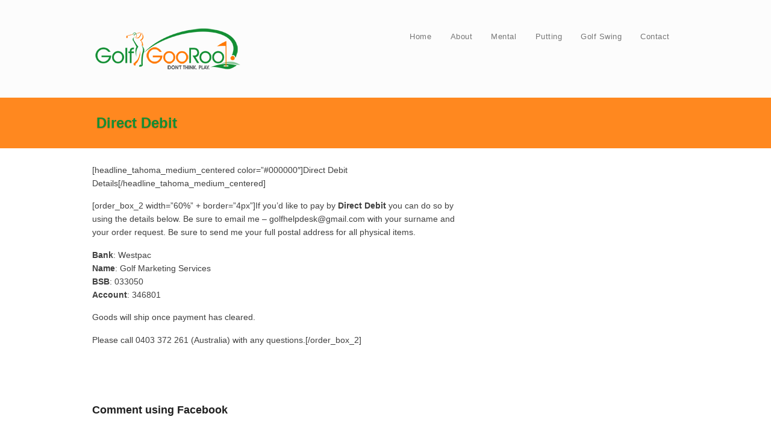

--- FILE ---
content_type: text/html; charset=UTF-8
request_url: https://www.golfgooroo.com/direct-debit/
body_size: 11972
content:
<!DOCTYPE html PUBLIC "-//W3C//DTD XHTML 1.0 Transitional//EN" "http://www.w3.org/TR/xhtml1/DTD/xhtml1-transitional.dtd">
<html xmlns="http://www.w3.org/1999/xhtml" class="no-js" lang="en-AU" xmlns:fb="http://ogp.me/ns/fb#">
<head>
<meta http-equiv="Content-Type" content="text/html; charset=UTF-8" />
<meta name="viewport" content="width=device-width, initial-scale=1, maximum-scale=1">
<link rel="profile" href="https://gmpg.org/xfn/11" />
<link rel="pingback" href="https://www.golfgooroo.com/xmlrpc.php" />
<meta name='robots' content='index, follow, max-image-preview:large, max-snippet:-1, max-video-preview:-1' />
	<style>img:is([sizes="auto" i], [sizes^="auto," i]) { contain-intrinsic-size: 3000px 1500px }</style>
	
            <script data-no-defer="1" data-ezscrex="false" data-cfasync="false" data-pagespeed-no-defer data-cookieconsent="ignore">
                var ctPublicFunctions = {"_ajax_nonce":"c00cbd7b8d","_rest_nonce":"00bd8d8a00","_ajax_url":"\/wp-admin\/admin-ajax.php","_rest_url":"https:\/\/www.golfgooroo.com\/wp-json\/","data__cookies_type":"native","data__ajax_type":"rest","data__bot_detector_enabled":0,"data__frontend_data_log_enabled":1,"cookiePrefix":"","wprocket_detected":false,"host_url":"www.golfgooroo.com","text__ee_click_to_select":"Click to select the whole data","text__ee_original_email":"The complete one is","text__ee_got_it":"Got it","text__ee_blocked":"Blocked","text__ee_cannot_connect":"Cannot connect","text__ee_cannot_decode":"Can not decode email. Unknown reason","text__ee_email_decoder":"CleanTalk email decoder","text__ee_wait_for_decoding":"The magic is on the way!","text__ee_decoding_process":"Please wait a few seconds while we decode the contact data."}
            </script>
        
            <script data-no-defer="1" data-ezscrex="false" data-cfasync="false" data-pagespeed-no-defer data-cookieconsent="ignore">
                var ctPublic = {"_ajax_nonce":"c00cbd7b8d","settings__forms__check_internal":"0","settings__forms__check_external":"0","settings__forms__force_protection":0,"settings__forms__search_test":"1","settings__data__bot_detector_enabled":0,"settings__sfw__anti_crawler":0,"blog_home":"https:\/\/www.golfgooroo.com\/","pixel__setting":"0","pixel__enabled":false,"pixel__url":null,"data__email_check_before_post":"1","data__email_check_exist_post":0,"data__cookies_type":"native","data__key_is_ok":true,"data__visible_fields_required":true,"wl_brandname":"Anti-Spam by CleanTalk","wl_brandname_short":"CleanTalk","ct_checkjs_key":188381730,"emailEncoderPassKey":"7f9b27325536ba1824f301e28fd1605b","bot_detector_forms_excluded":"W10=","advancedCacheExists":false,"varnishCacheExists":false,"wc_ajax_add_to_cart":true}
            </script>
        
	<!-- This site is optimized with the Yoast SEO Premium plugin v15.9.2 - https://yoast.com/wordpress/plugins/seo/ -->
	<link rel="canonical" href="https://www.golfgooroo.com/direct-debit/" />
	<meta property="og:locale" content="en_US" />
	<meta property="og:type" content="article" />
	<meta property="og:title" content="Direct Debit - GolfGooRoo by Cameron Strachan" />
	<meta property="og:description" content="[headline_tahoma_medium_centered color=&#8221;#000000&#8243;]Direct Debit Details[/headline_tahoma_medium_centered] [order_box_2 width=&#8221;60%&#8221; + border=&#8221;4px&#8221;]If you&#8217;d like to pay by Direct Debit you can do so by using the details below. Be sure to email me &#8211; golfhelpdesk@gmail.com with your surname and your order request. Be sure to send me your full postal address for all physical items. Bank: Westpac Name: Golf&hellip;Continue Reading &rarr;" />
	<meta property="og:url" content="https://www.golfgooroo.com/direct-debit/" />
	<meta property="og:site_name" content="GolfGooRoo by Cameron Strachan" />
	<meta property="article:publisher" content="https://www.facebook.com/golfgooroo/" />
	<meta property="article:modified_time" content="2012-07-23T11:52:57+00:00" />
	<script type="application/ld+json" class="yoast-schema-graph">{"@context":"https://schema.org","@graph":[{"@type":"WebSite","@id":"https://www.golfgooroo.com/#website","url":"https://www.golfgooroo.com/","name":"GolfGooRoo by Cameron Strachan","description":"learning, insight and comment on golf instruction","potentialAction":[{"@type":"SearchAction","target":"https://www.golfgooroo.com/?s={search_term_string}","query-input":"required name=search_term_string"}],"inLanguage":"en-AU"},{"@type":"WebPage","@id":"https://www.golfgooroo.com/direct-debit/#webpage","url":"https://www.golfgooroo.com/direct-debit/","name":"Direct Debit - GolfGooRoo by Cameron Strachan","isPartOf":{"@id":"https://www.golfgooroo.com/#website"},"datePublished":"2012-07-19T22:56:53+00:00","dateModified":"2012-07-23T11:52:57+00:00","breadcrumb":{"@id":"https://www.golfgooroo.com/direct-debit/#breadcrumb"},"inLanguage":"en-AU","potentialAction":[{"@type":"ReadAction","target":["https://www.golfgooroo.com/direct-debit/"]}]},{"@type":"BreadcrumbList","@id":"https://www.golfgooroo.com/direct-debit/#breadcrumb","itemListElement":[{"@type":"ListItem","position":1,"item":{"@type":"WebPage","@id":"https://www.golfgooroo.com/","url":"https://www.golfgooroo.com/","name":"Home"}},{"@type":"ListItem","position":2,"item":{"@type":"WebPage","@id":"https://www.golfgooroo.com/direct-debit/","url":"https://www.golfgooroo.com/direct-debit/","name":"Direct Debit"}}]}]}</script>
	<!-- / Yoast SEO Premium plugin. -->


<title>Direct Debit - GolfGooRoo by Cameron Strachan</title><link rel='dns-prefetch' href='//releases.flowplayer.org' />
<link rel='dns-prefetch' href='//maxcdn.bootstrapcdn.com' />
<link rel="alternate" type="application/rss+xml" title="GolfGooRoo by Cameron Strachan &raquo; Feed" href="https://www.golfgooroo.com/feed/" />
<link rel="alternate" type="application/rss+xml" title="GolfGooRoo by Cameron Strachan &raquo; Comments Feed" href="https://www.golfgooroo.com/comments/feed/" />
<script type="text/javascript" id="wpp-js" src="https://www.golfgooroo.com/wp-content/plugins/wordpress-popular-posts/assets/js/wpp.min.js?ver=7.3.1" data-sampling="0" data-sampling-rate="100" data-api-url="https://www.golfgooroo.com/wp-json/wordpress-popular-posts" data-post-id="4671" data-token="00bd8d8a00" data-lang="0" data-debug="0"></script>
<script type="text/javascript">

  var _gaq = _gaq || [];
  _gaq.push(['_setAccount', 'UA-930151-21']);
  _gaq.push(['_trackPageview']);

  (function() {
    var ga = document.createElement('script'); ga.type = 'text/javascript'; ga.async = true;
    ga.src = ('https:' == document.location.protocol ? 'https://ssl' : 'http://www') + '.google-analytics.com/ga.js';
    var s = document.getElementsByTagName('script')[0]; s.parentNode.insertBefore(ga, s);
  })();

</script>

<!-- Facebook Pixel Code -->
<script>
!function(f,b,e,v,n,t,s){if(f.fbq)return;n=f.fbq=function(){n.callMethod?
n.callMethod.apply(n,arguments):n.queue.push(arguments)};if(!f._fbq)f._fbq=n;
n.push=n;n.loaded=!0;n.version='2.0';n.queue=[];t=b.createElement(e);t.async=!0;
t.src=v;s=b.getElementsByTagName(e)[0];s.parentNode.insertBefore(t,s)}(window,
document,'script','https://connect.facebook.net/en_US/fbevents.js');
fbq('init', '328697740884624'); // Insert your pixel ID here.
fbq('track', 'PageView');
</script>
<noscript><img height="1" width="1" style="display:none"
src="https://www.facebook.com/tr?id=328697740884624&ev=PageView&noscript=1"
/></noscript>
<!-- DO NOT MODIFY -->
<!-- End Facebook Pixel Code --><link rel="alternate" type="application/rss+xml" title="GolfGooRoo by Cameron Strachan &raquo; Direct Debit Comments Feed" href="https://www.golfgooroo.com/direct-debit/feed/" />
<script type="text/javascript">
/* <![CDATA[ */
window._wpemojiSettings = {"baseUrl":"https:\/\/s.w.org\/images\/core\/emoji\/16.0.1\/72x72\/","ext":".png","svgUrl":"https:\/\/s.w.org\/images\/core\/emoji\/16.0.1\/svg\/","svgExt":".svg","source":{"concatemoji":"https:\/\/www.golfgooroo.com\/wp-includes\/js\/wp-emoji-release.min.js"}};
/*! This file is auto-generated */
!function(s,n){var o,i,e;function c(e){try{var t={supportTests:e,timestamp:(new Date).valueOf()};sessionStorage.setItem(o,JSON.stringify(t))}catch(e){}}function p(e,t,n){e.clearRect(0,0,e.canvas.width,e.canvas.height),e.fillText(t,0,0);var t=new Uint32Array(e.getImageData(0,0,e.canvas.width,e.canvas.height).data),a=(e.clearRect(0,0,e.canvas.width,e.canvas.height),e.fillText(n,0,0),new Uint32Array(e.getImageData(0,0,e.canvas.width,e.canvas.height).data));return t.every(function(e,t){return e===a[t]})}function u(e,t){e.clearRect(0,0,e.canvas.width,e.canvas.height),e.fillText(t,0,0);for(var n=e.getImageData(16,16,1,1),a=0;a<n.data.length;a++)if(0!==n.data[a])return!1;return!0}function f(e,t,n,a){switch(t){case"flag":return n(e,"\ud83c\udff3\ufe0f\u200d\u26a7\ufe0f","\ud83c\udff3\ufe0f\u200b\u26a7\ufe0f")?!1:!n(e,"\ud83c\udde8\ud83c\uddf6","\ud83c\udde8\u200b\ud83c\uddf6")&&!n(e,"\ud83c\udff4\udb40\udc67\udb40\udc62\udb40\udc65\udb40\udc6e\udb40\udc67\udb40\udc7f","\ud83c\udff4\u200b\udb40\udc67\u200b\udb40\udc62\u200b\udb40\udc65\u200b\udb40\udc6e\u200b\udb40\udc67\u200b\udb40\udc7f");case"emoji":return!a(e,"\ud83e\udedf")}return!1}function g(e,t,n,a){var r="undefined"!=typeof WorkerGlobalScope&&self instanceof WorkerGlobalScope?new OffscreenCanvas(300,150):s.createElement("canvas"),o=r.getContext("2d",{willReadFrequently:!0}),i=(o.textBaseline="top",o.font="600 32px Arial",{});return e.forEach(function(e){i[e]=t(o,e,n,a)}),i}function t(e){var t=s.createElement("script");t.src=e,t.defer=!0,s.head.appendChild(t)}"undefined"!=typeof Promise&&(o="wpEmojiSettingsSupports",i=["flag","emoji"],n.supports={everything:!0,everythingExceptFlag:!0},e=new Promise(function(e){s.addEventListener("DOMContentLoaded",e,{once:!0})}),new Promise(function(t){var n=function(){try{var e=JSON.parse(sessionStorage.getItem(o));if("object"==typeof e&&"number"==typeof e.timestamp&&(new Date).valueOf()<e.timestamp+604800&&"object"==typeof e.supportTests)return e.supportTests}catch(e){}return null}();if(!n){if("undefined"!=typeof Worker&&"undefined"!=typeof OffscreenCanvas&&"undefined"!=typeof URL&&URL.createObjectURL&&"undefined"!=typeof Blob)try{var e="postMessage("+g.toString()+"("+[JSON.stringify(i),f.toString(),p.toString(),u.toString()].join(",")+"));",a=new Blob([e],{type:"text/javascript"}),r=new Worker(URL.createObjectURL(a),{name:"wpTestEmojiSupports"});return void(r.onmessage=function(e){c(n=e.data),r.terminate(),t(n)})}catch(e){}c(n=g(i,f,p,u))}t(n)}).then(function(e){for(var t in e)n.supports[t]=e[t],n.supports.everything=n.supports.everything&&n.supports[t],"flag"!==t&&(n.supports.everythingExceptFlag=n.supports.everythingExceptFlag&&n.supports[t]);n.supports.everythingExceptFlag=n.supports.everythingExceptFlag&&!n.supports.flag,n.DOMReady=!1,n.readyCallback=function(){n.DOMReady=!0}}).then(function(){return e}).then(function(){var e;n.supports.everything||(n.readyCallback(),(e=n.source||{}).concatemoji?t(e.concatemoji):e.wpemoji&&e.twemoji&&(t(e.twemoji),t(e.wpemoji)))}))}((window,document),window._wpemojiSettings);
/* ]]> */
</script>
<link rel='stylesheet' id='spc-bootstrap-min-bid-css' href='https://www.golfgooroo.com/wp-content/plugins/smartpaycart/includes/css/paycart-temp-bootstrap.css?v=2&#038;ver=1.1.1' type='text/css' media='all' />
<link rel='stylesheet' id='spc-awesome-font-bid-css' href='//maxcdn.bootstrapcdn.com/font-awesome/4.3.0/css/font-awesome.min.css' type='text/css' media='all' />
<style id='wp-emoji-styles-inline-css' type='text/css'>

	img.wp-smiley, img.emoji {
		display: inline !important;
		border: none !important;
		box-shadow: none !important;
		height: 1em !important;
		width: 1em !important;
		margin: 0 0.07em !important;
		vertical-align: -0.1em !important;
		background: none !important;
		padding: 0 !important;
	}
</style>
<link rel='stylesheet' id='activecampaign-form-block-css' href='https://www.golfgooroo.com/wp-content/plugins/activecampaign-subscription-forms/activecampaign-form-block/build/style-index.css' type='text/css' media='all' />
<link rel='stylesheet' id='magic_tooltips_for_gravity_forms_guten_block-cgb-style-css-css' href='https://www.golfgooroo.com/wp-content/plugins/magic-tooltips-for-gravity-forms/assets/guten-block/blocks.style.build.css' type='text/css' media='all' />
<link rel='stylesheet' id='dap-css-css' href='https://www.golfgooroo.com/dap/inc/content/userfacing.css' type='text/css' media='all' />
<link rel='stylesheet' id='cleantalk-public-css-css' href='https://www.golfgooroo.com/wp-content/plugins/cleantalk-spam-protect/css/cleantalk-public.min.css' type='text/css' media='all' />
<link rel='stylesheet' id='cleantalk-email-decoder-css-css' href='https://www.golfgooroo.com/wp-content/plugins/cleantalk-spam-protect/css/cleantalk-email-decoder.min.css' type='text/css' media='all' />
<link rel='stylesheet' id='prettyphoto-css' href='https://www.golfgooroo.com/wp-content/plugins/wp-lightbox-ultimate/lib/prettyPhoto/css/prettyPhoto.css' type='text/css' media='all' />
<link rel='stylesheet' id='fancybox-css' href='https://www.golfgooroo.com/wp-content/plugins/wp-lightbox-ultimate/lib/fancybox/source/jquery.fancybox.css' type='text/css' media='all' />
<link rel='stylesheet' id='fancybox-buttons-css' href='https://www.golfgooroo.com/wp-content/plugins/wp-lightbox-ultimate/lib/fancybox/source/helpers/jquery.fancybox-buttons.css' type='text/css' media='all' />
<link rel='stylesheet' id='fancybox-thumbs-css' href='https://www.golfgooroo.com/wp-content/plugins/wp-lightbox-ultimate/lib/fancybox/source/helpers/jquery.fancybox-thumbs.css' type='text/css' media='all' />
<link rel='stylesheet' id='flowplayer-css' href='https://releases.flowplayer.org/5.4.6/skin/minimalist.css' type='text/css' media='all' />
<link rel='stylesheet' id='mediaelement-css' href='https://www.golfgooroo.com/wp-includes/js/mediaelement/mediaelementplayer-legacy.min.css' type='text/css' media='all' />
<link rel='stylesheet' id='wplu-css' href='https://www.golfgooroo.com/wp-content/plugins/wp-lightbox-ultimate/lib/css/wp_lightbox_ultimate.css' type='text/css' media='all' />
<link rel='stylesheet' id='wplucustom-css' href='https://www.golfgooroo.com/wp-content/plugins/wp-lightbox-ultimate/wp_lightbox_ultimate_custom.css' type='text/css' media='all' />
<link rel='stylesheet' id='wordpress-popular-posts-css-css' href='https://www.golfgooroo.com/wp-content/plugins/wordpress-popular-posts/assets/css/wpp.css' type='text/css' media='all' />
<link rel='stylesheet' id='tablepress-default-css' href='https://www.golfgooroo.com/wp-content/plugins/tablepress/css/build/default.css' type='text/css' media='all' />
<link rel='stylesheet' id='optimizepress-theme-style-css' href='https://www.golfgooroo.com/wp-content/themes/optimizePressTheme/themes/3/style.min.css' type='text/css' media='all' />
<link rel='stylesheet' id='optimizepress-default-css' href='https://www.golfgooroo.com/wp-content/themes/optimizePressTheme/lib/assets/default.min.css' type='text/css' media='all' />
<script type="text/javascript" src="https://www.golfgooroo.com/wp-includes/js/jquery/jquery.min.js" id="jquery-core-js"></script>
<script type="text/javascript" src="https://www.golfgooroo.com/wp-includes/js/jquery/jquery-migrate.min.js" id="jquery-migrate-js"></script>
<script type="text/javascript" src="https://www.golfgooroo.com/wp-content/plugins/wp-payment-gateway/lib/tooltips.js" id="jquery-tooltips-js"></script>
<script type="text/javascript" id="optimizepress-op-jquery-base-all-js-extra">
/* <![CDATA[ */
var OptimizePress = {"ajaxurl":"https:\/\/www.golfgooroo.com\/wp-admin\/admin-ajax.php","SN":"optimizepress","version":"2.5.26","script_debug":".min","localStorageEnabled":"","wp_admin_page":"","op_live_editor":"","op_page_builder":"","op_create_new_page":"","imgurl":"https:\/\/www.golfgooroo.com\/wp-content\/themes\/optimizePressTheme\/lib\/images\/","OP_URL":"https:\/\/www.golfgooroo.com\/wp-content\/themes\/optimizePressTheme\/","OP_JS":"https:\/\/www.golfgooroo.com\/wp-content\/themes\/optimizePressTheme\/lib\/js\/","OP_PAGE_BUILDER_URL":"","include_url":"https:\/\/www.golfgooroo.com\/wp-includes\/","op_autosave_interval":"300","op_autosave_enabled":"Y","paths":{"url":"https:\/\/www.golfgooroo.com\/wp-content\/themes\/optimizePressTheme\/","img":"https:\/\/www.golfgooroo.com\/wp-content\/themes\/optimizePressTheme\/lib\/images\/","js":"https:\/\/www.golfgooroo.com\/wp-content\/themes\/optimizePressTheme\/lib\/js\/","css":"https:\/\/www.golfgooroo.com\/wp-content\/themes\/optimizePressTheme\/lib\/css\/"},"social":{"twitter":"optimizepress","facebook":"optimizepress","googleplus":"111273444733787349971"},"flowplayerHTML5":"https:\/\/www.golfgooroo.com\/wp-content\/themes\/optimizePressTheme\/lib\/modules\/blog\/video\/flowplayer\/flowplayer.swf","flowplayerKey":"","flowplayerLogo":"","mediaelementplayer":"https:\/\/www.golfgooroo.com\/wp-content\/themes\/optimizePressTheme\/lib\/modules\/blog\/video\/mediaelement\/","pb_unload_alert":"This page is asking you to confirm that you want to leave - data you have entered may not be saved.","pb_save_alert":"Please make sure you are happy with all of your options as some options will not be able to be changed for this page later.","search_default":"Search...","ems_providers":{"activecampaign":"ActiveCampaign"},"optimizemember":{"enabled":false,"version":"0"},"OP_LEADS_URL":"https:\/\/my.optimizeleads.com\/","OP_LEADS_THEMES_URL":"https:\/\/my.optimizeleads.com\/build\/themes\/","google_recaptcha_site_key":""};
/* ]]> */
</script>
<script type="text/javascript" src="https://www.golfgooroo.com/wp-content/themes/optimizePressTheme/lib/js/op-jquery-base-all.min.js" id="optimizepress-op-jquery-base-all-js"></script>
<script type="text/javascript" src="https://www.golfgooroo.com/dap/javascript/common.js" id="dap-common-js"></script>
<script type="text/javascript" src="https://www.golfgooroo.com/dap/javascript/UserProfileShortcode.js" id="dap-UserProfile-js"></script>
<script type="text/javascript" src="https://www.golfgooroo.com/wp-content/plugins/cleantalk-spam-protect/js/apbct-public-bundle_gathering.min.js" id="apbct-public-bundle_gathering.min-js-js"></script>
<script type="text/javascript" src="https://www.golfgooroo.com/wp-content/plugins/wp-lightbox-ultimate/lib/prettyPhoto/js/jquery.prettyPhoto.js" id="prettyphoto-js"></script>
<script type="text/javascript" id="wplu-prettyphoto-js-extra">
/* <![CDATA[ */
var wplupp_vars = {"prettyPhoto_rel":"wp_lightbox_prettyPhoto","animation_speed":"fast","slideshow":"5000","autoplay_slideshow":"false","opacity":"0.80","show_title":"false","allow_resize":"false","allow_expand":"false","default_width":"640","default_height":"480","counter_separator_label":"\/","theme":"dark_rounded","horizontal_padding":"20","hideflash":"false","wmode":"opaque","autoplay":"false","modal":"false","deeplinking":"false","overlay_gallery":"false","overlay_gallery_max":"30","keyboard_shortcuts":"true","ie6_fallback":"true"};
/* ]]> */
</script>
<script type="text/javascript" src="https://www.golfgooroo.com/wp-content/plugins/wp-lightbox-ultimate/lib/prettyPhoto/js/wplu_prettyPhoto.js" id="wplu-prettyphoto-js"></script>
<script type="text/javascript" src="https://www.golfgooroo.com/wp-content/plugins/wp-lightbox-ultimate/lib/fancybox/lib/jquery.mousewheel-3.0.6.pack.js" id="fancybox-mousewheel-js"></script>
<script type="text/javascript" src="https://www.golfgooroo.com/wp-content/plugins/wp-lightbox-ultimate/lib/fancybox/source/jquery.fancybox.pack.js" id="fancybox-js"></script>
<script type="text/javascript" src="https://www.golfgooroo.com/wp-content/plugins/wp-lightbox-ultimate/lib/fancybox/source/helpers/jquery.fancybox-buttons.js" id="fancybox-buttons-js"></script>
<script type="text/javascript" src="https://www.golfgooroo.com/wp-content/plugins/wp-lightbox-ultimate/lib/fancybox/source/helpers/jquery.fancybox-media.js" id="fancybox-media-js"></script>
<script type="text/javascript" src="https://www.golfgooroo.com/wp-content/plugins/wp-lightbox-ultimate/lib/fancybox/source/helpers/jquery.fancybox-thumbs.js" id="fancybox-thumbs-js"></script>
<script type="text/javascript" src="https://releases.flowplayer.org/5.4.6/flowplayer.min.js" id="flowplayer-js"></script>
<script type="text/javascript" src="https://www.golfgooroo.com/wp-content/plugins/wp-lightbox-ultimate/lib/html5lightbox/html5lightbox.js" id="html5box-js"></script>
<script type="text/javascript" src="https://www.golfgooroo.com/wp-content/themes/optimizePressTheme/themes/3/common.min.js" id="theme1-common-js"></script>
<link rel="https://api.w.org/" href="https://www.golfgooroo.com/wp-json/" /><link rel="alternate" title="JSON" type="application/json" href="https://www.golfgooroo.com/wp-json/wp/v2/pages/4671" /><link rel="EditURI" type="application/rsd+xml" title="RSD" href="https://www.golfgooroo.com/xmlrpc.php?rsd" />
<link rel="alternate" title="oEmbed (JSON)" type="application/json+oembed" href="https://www.golfgooroo.com/wp-json/oembed/1.0/embed?url=https%3A%2F%2Fwww.golfgooroo.com%2Fdirect-debit%2F" />
<link rel="alternate" title="oEmbed (XML)" type="text/xml+oembed" href="https://www.golfgooroo.com/wp-json/oembed/1.0/embed?url=https%3A%2F%2Fwww.golfgooroo.com%2Fdirect-debit%2F&#038;format=xml" />
<script type="text/javascript" src="https://www.golfgooroo.com/wp-content/plugins/audio-player/assets/audio-player.js?ver=2.0.4.6"></script>
<script type="text/javascript">AudioPlayer.setup("https://www.golfgooroo.com/wp-content/plugins/audio-player/assets/player.swf?ver=2.0.4.6", {width:"290",animation:"yes",encode:"yes",initialvolume:"60",remaining:"no",noinfo:"no",buffer:"5",checkpolicy:"no",rtl:"no",bg:"E5E5E5",text:"333333",leftbg:"CCCCCC",lefticon:"333333",volslider:"666666",voltrack:"FFFFFF",rightbg:"B4B4B4",rightbghover:"999999",righticon:"333333",righticonhover:"FFFFFF",track:"FFFFFF",loader:"009900",border:"CCCCCC",tracker:"DDDDDD",skip:"666666",pagebg:"FFFFFF",transparentpagebg:"yes"});</script>
<script type="text/javascript" src="https://www.golfgooroo.com/wp-content/plugins/flash-video-player/swfobject.js"></script>
<script type="text/javascript">
        WP_LIGHTBOX_VERSION="2.0.9";
        WP_LIGHTBOX_PLUGIN_URL="https://www.golfgooroo.com/wp-content/plugins/wp-lightbox-ultimate";
        flowplayer.conf.embed = false;
        </script><link type="text/css" rel="stylesheet" href="https://www.golfgooroo.com/wp-content/plugins/wp-payment-gateway/wp_pg_style.css" />
<script type="text/javascript">
jQuery(document).ready(function($) {
$(function(){
	$(".eStore_gateway").change(function(){
		var selected = $(this);
		var output = "";
		if(selected.val() == "stripe"){
			$.cookie("eStore_gateway", "stripe",{path: '/'});
			image = 'https://www.golfgooroo.com/wp-content/plugins/wp-payment-gateway' + '/images/checkout_stripe.gif';
			$(".eStore_paypal_checkout_button").attr("src", image);
		}
		if(selected.val() == "ccbill"){
			$.cookie("eStore_gateway", "ccbill",{path: '/'});
			image = 'https://www.golfgooroo.com/wp-content/plugins/wp-payment-gateway' + '/images/checkout_ccbill.gif';
			$(".eStore_paypal_checkout_button").attr("src", image);
		}
		if(selected.val() == "ppadvancedA"){
			$.cookie("eStore_gateway", "ppadvancedA",{path: '/'});
			image = 'https://www.golfgooroo.com/wp-content/plugins/wp-payment-gateway' + '/images/checkout_ppadvanced.gif';
			$(".eStore_paypal_checkout_button").attr("src", image);
		}
		//Add more for other gateways
		$(".eStore_gateway").each(function(){
			$(this).val(selected.val());
		});
   });
});
});
</script>
            <style id="wpp-loading-animation-styles">@-webkit-keyframes bgslide{from{background-position-x:0}to{background-position-x:-200%}}@keyframes bgslide{from{background-position-x:0}to{background-position-x:-200%}}.wpp-widget-block-placeholder,.wpp-shortcode-placeholder{margin:0 auto;width:60px;height:3px;background:#dd3737;background:linear-gradient(90deg,#dd3737 0%,#571313 10%,#dd3737 100%);background-size:200% auto;border-radius:3px;-webkit-animation:bgslide 1s infinite linear;animation:bgslide 1s infinite linear}</style>
            
        <!--[if (gte IE 6)&(lte IE 8)]>
            <script type="text/javascript" src="https://www.golfgooroo.com/wp-content/themes/optimizePressTheme/lib/js/selectivizr-1.0.2-min.js?ver=1.0.2"></script>
        <![endif]-->
        <!--[if lt IE 9]>
            <script src="https://www.golfgooroo.com/wp-content/themes/optimizePressTheme/lib/js//html5shiv.min.js"></script>
        <![endif]-->
    
            <style type="text/css" id="op_header_css">
            h1,.main-content h1,.single-post-content h1,.full-width.featured-panel h1,.latest-post .the-title, .step-graphic-style-1-number, .step-graphic-style-2-number, .step-graphic-style-3-number, .step-graphic-style-4-number, .step-graphic-style-5-number{color:#138F34}h2,.main-content h2,.single-post-content h2,.op-page-header h2,.featured-panel h2,.featured-posts .post-content h2,.featured-posts .post-content h2 a,.latest-post h2 a{color:#FF7800}h4,.main-content h4,.single-post-content h4,.older-post h4 a{color:#FF7800}.featured-panel{    background: #FF881F;    background: -moz-linear-gradient(top, #FF881F 0%, #FF881F 100%);    background: -webkit-gradient(linear, left top, left bottom, color-stop(0%,#FF881F), color-stop(100%,#FF881F));    background: -webkit-linear-gradient(top, #FF881F 0%,#FF881F 100%);    background: -o-linear-gradient(top, #FF881F 0%,#FF881F 100%);    background: -ms-linear-gradient(top, #FF881F 0%,#FF881F 100%);    background: linear-gradient(top, #FF881F 0%,#FF881F 100%));    filter: progid:DXImageTransform.Microsoft.gradient( startColorstr='#FF881F', endColorstr='#FF881F',GradientType=0 )}.op-page-header{    background: #FF881F;    background: -moz-linear-gradient(top, #FF881F 0%, #FF881F 100%);    background: -webkit-gradient(linear, left top, left bottom, color-stop(0%,#FF881F), color-stop(100%,#FF881F));    background: -webkit-linear-gradient(top, #FF881F 0%,#FF881F 100%);    background: -o-linear-gradient(top, #FF881F 0%,#FF881F 100%);    background: -ms-linear-gradient(top, #FF881F 0%,#FF881F 100%);    background: linear-gradient(top, #FF881F 0%,#FF881F 100%));    filter: progid:DXImageTransform.Microsoft.gradient( startColorstr='#FF881F', endColorstr='#FF881F',GradientType=0 )} body #nav-top.navigation,body #nav-top.navigation ul li a{text-shadow: none}.op-page-header h2,.op-page-header h2 a, .op-page-header h2 span{ color: #138F34 }.sub-footer .col{width:975px;margin-right:0}
            </style>
            
<!-- Meta Pixel Code -->
<script type='text/javascript'>
!function(f,b,e,v,n,t,s){if(f.fbq)return;n=f.fbq=function(){n.callMethod?
n.callMethod.apply(n,arguments):n.queue.push(arguments)};if(!f._fbq)f._fbq=n;
n.push=n;n.loaded=!0;n.version='2.0';n.queue=[];t=b.createElement(e);t.async=!0;
t.src=v;s=b.getElementsByTagName(e)[0];s.parentNode.insertBefore(t,s)}(window,
document,'script','https://connect.facebook.net/en_US/fbevents.js?v=next');
</script>
<!-- End Meta Pixel Code -->

      <script type='text/javascript'>
        var url = window.location.origin + '?ob=open-bridge';
        fbq('set', 'openbridge', '328697740884624', url);
      </script>
    <script type='text/javascript'>fbq('init', '328697740884624', {}, {
    "agent": "wordpress-6.8.3-3.0.16"
})</script><script type='text/javascript'>
    fbq('track', 'PageView', []);
  </script>
<!-- Meta Pixel Code -->
<noscript>
<img height="1" width="1" style="display:none" alt="fbpx"
src="https://www.facebook.com/tr?id=328697740884624&ev=PageView&noscript=1" />
</noscript>
<!-- End Meta Pixel Code -->
<style id="sccss">/* Enter Your Custom CSS Here */
.gform_wrapper .gform_heading {
	width: 98%;
	margin-bottom: 18px;
	background:lightgreen;
	padding:10px;
}
.gform_wrapper .field_name_first,
.gform_wrapper .gf_dotputtar,
.gform_wrapper .gf_config,
.gform_wrapper .gf_city,
.gform_wrapper .gf_state,
.gform_wrapper .field_name_last {
	width: 50%;
	float: left;
  	clear:none !important;
}
.gform_wrapper .gf_email .ginput_container input{
	width:97%;
}
.gform_wrapper .gf_city .ginput_container input{
	width:96%;
}
.gform_wrapper .gf_state .ginput_container input{
	width:96%;
}
.gform_wrapper .gf_city{
	width: 50%;
	float: left;
  	clear:none !important;
}
.gform_wrapper .gf_state{
	width: 50%;
	float: left;
  	clear:none !important;
}
#input_14_7_2_cardinfo_right {
    width: 203px !important;
}
.gform_wrapper .ginput_complex .ginput_cardinfo_right input.ginput_card_security_code {
    float: left;
    max-width: 30% !important;
}
.gform_wrapper .ginput_complex .ginput_cardinfo_left label, .gform_wrapper .ginput_complex .ginput_cardinfo_right label {
    float: right;
    line-height: 16px;
    white-space: normal !important;
    width: 95px;
}
.gform_button.button {
    background: none repeat scroll 0 0 lightgreen;
    border: medium none;
    border-radius: 4px;
    padding: 7px 13px;
}
.gf_credit .ginput_cardinfo_left {
    width: 100% !important;
}

.gf_credit .ginput_cardinfo_left .ginput_card_expiration .ginput_card_expiration_month {
    width: 37% !important;
}</style></head>
<body data-rsssl=1 class="wp-singular page-template-default page page-id-4671 wp-theme-optimizePressTheme op-theme">
<div class="wrapper">
    <div class="header">
        <nav id="nav-top" class="navigation">
            <div class="content-width cf">
                                    </div>
        </nav>
    </div>
        <div class="clear"></div>
            <style>
            /* Alongside Dropdown BG */
            
            /* Alongside Dropdown BG Hover */
            
            /* Alongside Navigation BG Hover */
            
            /* Alongside Navigation Link */
            body #nav-side.navigation ul#navigation-alongside li a {
            text-shadow: none;            }

            
            
                    </style>
            <nav id="nav-side" class="navigation fly-to-left">
        <div class="banner include-nav" style="background-color:#FCFCFC">
            <div class="content-width cf">
                        <div class="op-logo"><a href="https://www.golfgooroo.com/" title="GolfGooRoo by Cameron Strachan" rel="home"><img src="https://www.golfgooroo.com/wp-content/uploads/2014/02/250-logo-main.png" alt="GolfGooRoo by Cameron Strachan" /></a></div>                <ul id="navigation-alongside">
	<li id="menu-item-9" class="menu-item menu-item-type-custom menu-item-object-custom menu-item-9">
		<a href="https://golfgooroo.com">Home</a>
	</li>
	<li id="menu-item-9642" class="menu-item menu-item-type-post_type menu-item-object-page menu-item-9642">
		<a href="https://www.golfgooroo.com/about/">About</a>
	</li>
	<li id="menu-item-16871" class="menu-item menu-item-type-custom menu-item-object-custom menu-item-16871">
		<a href="https://www.automaticgolf.com/wtf/">Mental</a>
	</li>
	<li id="menu-item-16866" class="menu-item menu-item-type-custom menu-item-object-custom menu-item-16866">
		<a href="https://www.autogolfshop.com/putting/">Putting</a>
	</li>
	<li id="menu-item-16868" class="menu-item menu-item-type-custom menu-item-object-custom menu-item-16868">
		<a href="https://www.autogolfshop.com/unfck-your-golf-swing/">Golf Swing</a>
	</li>
	<li id="menu-item-9656" class="menu-item menu-item-type-post_type menu-item-object-page menu-item-9656">
		<a href="https://www.golfgooroo.com/contact/">Contact</a>
	</li>

</ul>            </div>
        </div>
    </nav>
        <!-- <div class="main-content content-width cf sidebar-right">
        <div class="main-content-area-container cf">
            <div class="sidebar-bg"></div> !-->			<div class="op-page-header cf">
            	<h2 class="the-title">Direct Debit</h2>
            </div>
			<div class="main-content content-width cf sidebar-right">
		    	<div class="main-content-area-container cf">
                                        <div id="post-4671" class="main-content-area no-post-image post-4671 page type-page status-publish hentry">
                                                <div class="latest-post cf">
                                                        <div class="single-post-content cf">
                                <p>[headline_tahoma_medium_centered color=&#8221;#000000&#8243;]Direct Debit Details[/headline_tahoma_medium_centered]</p>
<p>[order_box_2 width=&#8221;60%&#8221; + border=&#8221;4px&#8221;]If you&#8217;d like to pay by <strong>Direct Debit</strong> you can do so by using the details below. Be sure to email me &#8211; golfhelpdesk@gmail.com with your surname and your order request. Be sure to send me your full postal address for all physical items.</p>
<p><strong>Bank</strong>: Westpac<br />
<strong>Name</strong>: Golf Marketing Services<br />
<strong>BSB</strong>: 033050<br />
<strong>Account</strong>: 346801</p>
<p>Goods will ship once payment has cleared.</p>
<p>Please call 0403 372 261 (Australia) with any questions.[/order_box_2]</p>
                                                            </div>
                        </div>
                                                
<div id="fb-root"></div>
<div id="fbComments"  style="width:630px;">
<h3>Comment using Facebook</h3><div class="fb-like op-fbComments--like" data-href="https://www.golfgooroo.com/direct-debit/" data-colorscheme="" data-layout="standard" data-action="like" data-show-faces="false"></div>
    <fb:comments href="https://www.golfgooroo.com/direct-debit/" num_posts="10" publish_feed="true" migrated="1" data-width="100%" data-order-by="" class="op-fbComments--comments"></fb:comments>
</div>				<div id="comments">
								
					                    <div id="leave-reply">
                        <h3>Leave A Response <small><a rel="nofollow" id="cancel-comment-reply-link" href="/direct-debit/#respond" style="display:none;">Cancel reply</a></small></h3>
                                                    <form action="https://www.golfgooroo.com/wp-comments-post.php" method="post" id="commentform">
                                                                                                    <label class="cf"><div class="comment-inputtext"><input type="text" id="author" name="author" value="" /></div><span>Name*</span></label>
<label class="cf"><div class="comment-inputtext"><input type="text" id="email" name="email" value="" /></div><span>Email*</span></label>
<label class="cf"><div class="comment-inputtext"><input type="text" id="url" name="url" value="" /></div><span>Website</span></label>
                                                                <div class="clear"></div>
                                <div class="comment-text"><textarea id="comment" name="comment" cols="45" rows="8"></textarea></div>                                                                <div class="form-submit">
                                    <input name="submit" type="submit" id="submit" value="Submit Comment" class="silver-button" /> <p>* Denotes Required Field</p>
                                    <input type='hidden' name='comment_post_ID' value='4671' id='comment_post_ID' />
<input type='hidden' name='comment_parent' id='comment_parent' value='0' />
                                </div>
                                <p style="display: none;"><input type="hidden" id="akismet_comment_nonce" name="akismet_comment_nonce" value="2b3fce3e78" /></p><p style="display: none !important;" class="akismet-fields-container" data-prefix="ak_"><label>&#916;<textarea name="ak_hp_textarea" cols="45" rows="8" maxlength="100"></textarea></label><input type="hidden" id="ak_js_1" name="ak_js" value="167"/><script>document.getElementById( "ak_js_1" ).setAttribute( "value", ( new Date() ).getTime() );</script></p>                            </form>
                                            </div>
                    				</div> <!-- end #comments-panel -->                    </div>
                                        <div class="sidebar-bg"></div>                    <div class="main-sidebar cf">
	</div>                </div>
                <div class="clear"></div>
            </div>

		<div class="footer">
		<div class="content-width">
			<div class="footer-content cf">
				<div class="footer-left">
					<p>Copyright &copy; 2017 · GolfGooRoo.com · All Rights Reserved<br /></p>				</div>
				<div class="menu-footer-container"><ul id="menu-footer" class="menu">
	<li id="menu-item-9512" class="menu-item menu-item-type-post_type menu-item-object-page menu-item-9512">
		<a href="https://www.golfgooroo.com/privacy-page/">Privacy</a>
	</li>
	<li id="menu-item-9643" class="menu-item menu-item-type-post_type menu-item-object-page menu-item-9643">
		<a href="https://www.golfgooroo.com/about/">About</a>
	</li>
	<li id="menu-item-9513" class="menu-item menu-item-type-custom menu-item-object-custom menu-item-9513">
		<a href="https://golfgooroo.com/contact">Contact</a>
	</li>
	<li id="menu-item-9514" class="menu-item menu-item-type-custom menu-item-object-custom menu-item-9514">
		<a href="https://golfgooroo.com/blog">Blog</a>
	</li>
	<li id="menu-item-9869" class="menu-item menu-item-type-custom menu-item-object-custom menu-item-9869">
		<a href="https://golfgooroo.com/login-page">Login</a>
	</li>

</ul></div>			</div>
		</div>
	</div>
</div>
    <script>
        (function ($) {
                                    if (typeof window.fbAsyncInit === 'undefined') {
                window.fbAsyncInit = function() {
                    FB.init({
                                                xfbml      : true,
                        version    : 'v2.7'
                    });
                    $(window).trigger("OptimizePress.fbAsyncInit");
                };

                (function(d, s, id){
                    var js, fjs = d.getElementsByTagName(s)[0];
                    if (d.getElementById(id)) {return;}
                    js = d.createElement(s); js.id = id;
                    js.src = "//connect.facebook.net/en_GB/all.js";
                    fjs.parentNode.insertBefore(js, fjs);
                }(document, 'script', 'facebook-jssdk'));
            }

            if (typeof FB !== 'undefined') {
                FB.XFBML.parse();
            }
        }(opjq));
    </script>
    <script type="speculationrules">
{"prefetch":[{"source":"document","where":{"and":[{"href_matches":"\/*"},{"not":{"href_matches":["\/wp-*.php","\/wp-admin\/*","\/wp-content\/uploads\/*","\/wp-content\/*","\/wp-content\/plugins\/*","\/wp-content\/themes\/optimizePressTheme\/*","\/*\\?(.+)"]}},{"not":{"selector_matches":"a[rel~=\"nofollow\"]"}},{"not":{"selector_matches":".no-prefetch, .no-prefetch a"}}]},"eagerness":"conservative"}]}
</script>
	<script type="text/javascript" charset="utf-8">
	/* <![CDATA[ */
	jQuery(document).ready(function($){
		$(function(){
                    $("a[rel=wp_lightbox_fancybox_image]").fancybox({
                        padding         : 10
                    });
                    $("a[rel=wp_lightbox_fancybox_youtube_video]").fancybox({
                        padding		: 10,
                        width		: "80%",
                        height		: "80%",
                        maxWidth	: 640,
                        maxHeight	: 480,
                        autoPlay        : false,
                        helpers : {
                                media : {
                                    youtube : {
                                        params : {
                                            autoplay : 0
                                        }
                                    }
                                }
                        }
                    });
                    $("a[rel=wp_lightbox_fancybox_vimeo_video]").fancybox({
                        padding		: 10,
                        width		: "80%",
                        height		: "80%",
                        maxWidth	: 640,
                        maxHeight	: 480,
                        autoPlay        : false,
                        helpers : {
                                media : {
                                    vimeo : {
                                        params : {
                                            autoplay : 0
                                        }
                                    }
                                }
                        }
                    });
                    $("a[rel=wp_lightbox_fancybox_flash_video]").fancybox({
                        padding		: 10,
                        width		: "80%",
                        height		: "80%",
                        maxWidth	: 640,
                        maxHeight	: 480
                    });
		});
	});
	/* ]]> */
	</script>    <!-- Meta Pixel Event Code -->
    <script type='text/javascript'>
        document.addEventListener( 'wpcf7mailsent', function( event ) {
        if( "fb_pxl_code" in event.detail.apiResponse){
          eval(event.detail.apiResponse.fb_pxl_code);
        }
      }, false );
    </script>
    <!-- End Meta Pixel Event Code -->
    <div id='fb-pxl-ajax-code'></div><script type="text/javascript">var switchTo5x=true;</script>
					  <script type="text/javascript" src="https://ws.sharethis.com/button/buttons.js">
					  </script><script type="text/javascript">stLight.options({publisher:"f494318c-ebee-4740-a388-1ea04b0fa4e7"});</script><script type="text/javascript">
	var trackcmp_email = '';
	var trackcmp = document.createElement("script");
	trackcmp.async = true;
	trackcmp.type = 'text/javascript';
	trackcmp.src = '//trackcmp.net/visit?actid=475001407&e='+encodeURIComponent(trackcmp_email)+'&r='+encodeURIComponent(document.referrer)+'&u='+encodeURIComponent(window.location.href);
	var trackcmp_s = document.getElementsByTagName("script");
	if (trackcmp_s.length) {
		trackcmp_s[0].parentNode.appendChild(trackcmp);
	} else {
		var trackcmp_h = document.getElementsByTagName("head");
		trackcmp_h.length && trackcmp_h[0].appendChild(trackcmp);
	}
</script><script defer type="text/javascript" src="https://www.golfgooroo.com/wp-content/plugins/akismet/_inc/akismet-frontend.js" id="akismet-frontend-js"></script>
<script type="text/javascript" src="https://www.golfgooroo.com/wp-includes/js/comment-reply.min.js" id="comment-reply-js" async="async" data-wp-strategy="async"></script>
<script type="text/javascript" id="site_tracking-js-extra">
/* <![CDATA[ */
var php_data = {"ac_settings":{"tracking_actid":475001407,"site_tracking_default":1,"site_tracking":1},"user_email":""};
/* ]]> */
</script>
<script type="text/javascript" src="https://www.golfgooroo.com/wp-content/plugins/activecampaign-subscription-forms/site_tracking.js" id="site_tracking-js"></script>
<script type="text/javascript" id="mediaelement-core-js-before">
/* <![CDATA[ */
var mejsL10n = {"language":"en","strings":{"mejs.download-file":"Download File","mejs.install-flash":"You are using a browser that does not have Flash player enabled or installed. Please turn on your Flash player plugin or download the latest version from https:\/\/get.adobe.com\/flashplayer\/","mejs.fullscreen":"Fullscreen","mejs.play":"Play","mejs.pause":"Pause","mejs.time-slider":"Time Slider","mejs.time-help-text":"Use Left\/Right Arrow keys to advance one second, Up\/Down arrows to advance ten seconds.","mejs.live-broadcast":"Live Broadcast","mejs.volume-help-text":"Use Up\/Down Arrow keys to increase or decrease volume.","mejs.unmute":"Unmute","mejs.mute":"Mute","mejs.volume-slider":"Volume Slider","mejs.video-player":"Video Player","mejs.audio-player":"Audio Player","mejs.captions-subtitles":"Captions\/Subtitles","mejs.captions-chapters":"Chapters","mejs.none":"None","mejs.afrikaans":"Afrikaans","mejs.albanian":"Albanian","mejs.arabic":"Arabic","mejs.belarusian":"Belarusian","mejs.bulgarian":"Bulgarian","mejs.catalan":"Catalan","mejs.chinese":"Chinese","mejs.chinese-simplified":"Chinese (Simplified)","mejs.chinese-traditional":"Chinese (Traditional)","mejs.croatian":"Croatian","mejs.czech":"Czech","mejs.danish":"Danish","mejs.dutch":"Dutch","mejs.english":"English","mejs.estonian":"Estonian","mejs.filipino":"Filipino","mejs.finnish":"Finnish","mejs.french":"French","mejs.galician":"Galician","mejs.german":"German","mejs.greek":"Greek","mejs.haitian-creole":"Haitian Creole","mejs.hebrew":"Hebrew","mejs.hindi":"Hindi","mejs.hungarian":"Hungarian","mejs.icelandic":"Icelandic","mejs.indonesian":"Indonesian","mejs.irish":"Irish","mejs.italian":"Italian","mejs.japanese":"Japanese","mejs.korean":"Korean","mejs.latvian":"Latvian","mejs.lithuanian":"Lithuanian","mejs.macedonian":"Macedonian","mejs.malay":"Malay","mejs.maltese":"Maltese","mejs.norwegian":"Norwegian","mejs.persian":"Persian","mejs.polish":"Polish","mejs.portuguese":"Portuguese","mejs.romanian":"Romanian","mejs.russian":"Russian","mejs.serbian":"Serbian","mejs.slovak":"Slovak","mejs.slovenian":"Slovenian","mejs.spanish":"Spanish","mejs.swahili":"Swahili","mejs.swedish":"Swedish","mejs.tagalog":"Tagalog","mejs.thai":"Thai","mejs.turkish":"Turkish","mejs.ukrainian":"Ukrainian","mejs.vietnamese":"Vietnamese","mejs.welsh":"Welsh","mejs.yiddish":"Yiddish"}};
/* ]]> */
</script>
<script type="text/javascript" src="https://www.golfgooroo.com/wp-includes/js/mediaelement/mediaelement-and-player.min.js" id="mediaelement-core-js"></script>
<script type="text/javascript" src="https://www.golfgooroo.com/wp-includes/js/mediaelement/mediaelement-migrate.min.js" id="mediaelement-migrate-js"></script>
<script type="text/javascript" id="mediaelement-js-extra">
/* <![CDATA[ */
var _wpmejsSettings = {"pluginPath":"\/wp-includes\/js\/mediaelement\/","classPrefix":"mejs-","stretching":"responsive","audioShortcodeLibrary":"mediaelement","videoShortcodeLibrary":"mediaelement"};
/* ]]> */
</script>
<script type="text/javascript" src="https://www.golfgooroo.com/wp-content/plugins/smartpaycart//includes/js/jquery.cookie.min.js" id="cookie-js"></script>
<script type="text/javascript" src="https://www.golfgooroo.com/wp-content/themes/optimizePressTheme/lib/js/op-front-all.min.js" id="optimizepress-op-front-all-js"></script>
<script type="text/javascript" src="https://www.golfgooroo.com/wp-content/themes/optimizePressTheme/lib/js/menus.min.js" id="op-menus-js"></script>
</body>
</html>

--- FILE ---
content_type: text/css
request_url: https://www.golfgooroo.com/wp-content/plugins/smartpaycart/includes/css/paycart-temp-bootstrap.css?v=2&ver=1.1.1
body_size: 20685
content:
.bootstrap-paycart-temp html{font-family:sans-serif;-ms-text-size-adjust:100%;-webkit-text-size-adjust:100%}.bootstrap-paycart-temp body{margin:0}.bootstrap-paycart-temp article,.bootstrap-paycart-temp aside,.bootstrap-paycart-temp details,.bootstrap-paycart-temp figcaption,.bootstrap-paycart-temp figure,.bootstrap-paycart-temp footer,.bootstrap-paycart-temp header,.bootstrap-paycart-temp hgroup,.bootstrap-paycart-temp main,.bootstrap-paycart-temp menu,.bootstrap-paycart-temp nav,.bootstrap-paycart-temp section,.bootstrap-paycart-temp summary{display:block}.bootstrap-paycart-temp audio,.bootstrap-paycart-temp canvas,.bootstrap-paycart-temp progress,.bootstrap-paycart-temp video{display:inline-block;vertical-align:baseline}.bootstrap-paycart-temp audio:not([controls]){display:none;height:0}.bootstrap-paycart-temp [hidden],.bootstrap-paycart-temp template{display:none}.bootstrap-paycart-temp a{background-color:transparent}.bootstrap-paycart-temp a:active,.bootstrap-paycart-temp a:hover{outline:0}.bootstrap-paycart-temp abbr[title]{border-bottom:1px dotted}.bootstrap-paycart-temp b,.bootstrap-paycart-temp strong{font-weight:700}.bootstrap-paycart-temp dfn{font-style:italic}.bootstrap-paycart-temp h1{font-size:2em;margin:.67em 0}.bootstrap-paycart-temp mark{background:#ff0;color:#000}.bootstrap-paycart-temp small{font-size:80%}.bootstrap-paycart-temp sub,.bootstrap-paycart-temp sup{font-size:75%;line-height:0;position:relative;vertical-align:baseline}.bootstrap-paycart-temp sup{top:-.5em}.bootstrap-paycart-temp sub{bottom:-.25em}.bootstrap-paycart-temp img{border:0}.bootstrap-paycart-temp svg:not(:root){overflow:hidden}.bootstrap-paycart-temp figure{margin:1em 40px}.bootstrap-paycart-temp hr{-moz-box-sizing:content-box;-webkit-box-sizing:content-box;box-sizing:content-box;height:0}.bootstrap-paycart-temp pre{overflow:auto}.bootstrap-paycart-temp code,.bootstrap-paycart-temp kbd,.bootstrap-paycart-temp pre,.bootstrap-paycart-temp samp{font-family:monospace,monospace;font-size:1em}.bootstrap-paycart-temp button,.bootstrap-paycart-temp input,.bootstrap-paycart-temp optgroup,.bootstrap-paycart-temp select,.bootstrap-paycart-temp textarea{color:inherit;font:inherit;margin:0}.bootstrap-paycart-temp button{overflow:visible}.bootstrap-paycart-temp button,.bootstrap-paycart-temp select{text-transform:none}.bootstrap-paycart-temp button,.bootstrap-paycart-temp html input[type="button"],.bootstrap-paycart-temp input[type="reset"],.bootstrap-paycart-temp input[type="submit"]{-webkit-appearance:button;cursor:pointer}.bootstrap-paycart-temp button[disabled],.bootstrap-paycart-temp html input[disabled]{cursor:default}.bootstrap-paycart-temp button::-moz-focus-inner,.bootstrap-paycart-temp input::-moz-focus-inner{border:0;padding:0}.bootstrap-paycart-temp input{line-height:normal}.bootstrap-paycart-temp input[type="checkbox"],.bootstrap-paycart-temp input[type="radio"]{-webkit-box-sizing:border-box;-moz-box-sizing:border-box;box-sizing:border-box;padding:0}.bootstrap-paycart-temp input[type="number"]::-webkit-inner-spin-button,.bootstrap-paycart-temp input[type="number"]::-webkit-outer-spin-button{height:auto}.bootstrap-paycart-temp input[type="search"]{-webkit-appearance:textfield;-moz-box-sizing:content-box;-webkit-box-sizing:content-box;box-sizing:content-box}.bootstrap-paycart-temp input[type="search"]::-webkit-search-cancel-button,.bootstrap-paycart-temp input[type="search"]::-webkit-search-decoration{-webkit-appearance:none}.bootstrap-paycart-temp fieldset{border:1px solid silver;margin:0 2px;padding:.35em .625em .75em}.bootstrap-paycart-temp legend{border:0;padding:0}.bootstrap-paycart-temp textarea{overflow:auto}.bootstrap-paycart-temp optgroup{font-weight:700}.bootstrap-paycart-temp table{border-collapse:collapse;border-spacing:0}.bootstrap-paycart-temp td,.bootstrap-paycart-temp th{padding:0}@media print{.bootstrap-paycart-temp *,.bootstrap-paycart-temp:before,.bootstrap-paycart-temp:after{background:transparent!important;color:#000!important;-webkit-box-shadow:none!important;box-shadow:none!important;text-shadow:none!important}.bootstrap-paycart-temp a,.bootstrap-paycart-temp a:visited{text-decoration:underline}.bootstrap-paycart-temp a[href]:after{content:" (" attr(href) ")"}.bootstrap-paycart-temp abbr[title]:after{content:" (" attr(title) ")"}.bootstrap-paycart-temp a[href^="#"]:after,.bootstrap-paycart-temp a[href^="javascript:"]:after{content:""}.bootstrap-paycart-temp pre,.bootstrap-paycart-temp blockquote{border:1px solid #999;page-break-inside:avoid}.bootstrap-paycart-temp thead{display:table-header-group}.bootstrap-paycart-temp tr,.bootstrap-paycart-temp img{page-break-inside:avoid}.bootstrap-paycart-temp img{max-width:100%!important}.bootstrap-paycart-temp p,.bootstrap-paycart-temp h2,.bootstrap-paycart-temp h3{orphans:3;widows:3}.bootstrap-paycart-temp h2,.bootstrap-paycart-temp h3{page-break-after:avoid}.bootstrap-paycart-temp select{background:#fff!important}.bootstrap-paycart-temp .navbar{display:none}.bootstrap-paycart-temp .btn > .caret,.bootstrap-paycart-temp .dropup > .btn > .caret{border-top-color:#000!important}.bootstrap-paycart-temp .label{border:1px solid #000}.bootstrap-paycart-temp .table{border-collapse:collapse!important}.bootstrap-paycart-temp .table td,.bootstrap-paycart-temp .table th{background-color:#fff!important}.bootstrap-paycart-temp .table-bordered th,.bootstrap-paycart-temp .table-bordered td{border:1px solid #ddd!important}}@font-face{font-family:'Glyphicons Halflings'}.bootstrap-paycart-temp .glyphicon{position:relative;top:1px;display:inline-block;font-family:'Glyphicons Halflings';font-style:normal;font-weight:400;line-height:1;-webkit-font-smoothing:antialiased;-moz-osx-font-smoothing:grayscale}.bootstrap-paycart-temp .glyphicon-asterisk:before{content:"\2a"}.bootstrap-paycart-temp .glyphicon-plus:before{content:"\2b"}.bootstrap-paycart-temp .glyphicon-euro:before,.bootstrap-paycart-temp .glyphicon-eur:before{content:"\20ac"}.bootstrap-paycart-temp .glyphicon-minus:before{content:"\2212"}.bootstrap-paycart-temp .glyphicon-cloud:before{content:"\2601"}.bootstrap-paycart-temp .glyphicon-envelope:before{content:"\2709"}.bootstrap-paycart-temp .glyphicon-pencil:before{content:"\270f"}.bootstrap-paycart-temp .glyphicon-glass:before{content:"\e001"}.bootstrap-paycart-temp .glyphicon-music:before{content:"\e002"}.bootstrap-paycart-temp .glyphicon-search:before{content:"\e003"}.bootstrap-paycart-temp .glyphicon-heart:before{content:"\e005"}.bootstrap-paycart-temp .glyphicon-star:before{content:"\e006"}.bootstrap-paycart-temp .glyphicon-star-empty:before{content:"\e007"}.bootstrap-paycart-temp .glyphicon-user:before{content:"\e008"}.bootstrap-paycart-temp .glyphicon-film:before{content:"\e009"}.bootstrap-paycart-temp .glyphicon-th-large:before{content:"\e010"}.bootstrap-paycart-temp .glyphicon-th:before{content:"\e011"}.bootstrap-paycart-temp .glyphicon-th-list:before{content:"\e012"}.bootstrap-paycart-temp .glyphicon-ok:before{content:"\e013"}.bootstrap-paycart-temp .glyphicon-remove:before{content:"\e014"}.bootstrap-paycart-temp .glyphicon-zoom-in:before{content:"\e015"}.bootstrap-paycart-temp .glyphicon-zoom-out:before{content:"\e016"}.bootstrap-paycart-temp .glyphicon-off:before{content:"\e017"}.bootstrap-paycart-temp .glyphicon-signal:before{content:"\e018"}.bootstrap-paycart-temp .glyphicon-cog:before{content:"\e019"}.bootstrap-paycart-temp .glyphicon-trash:before{content:"\e020"}.bootstrap-paycart-temp .glyphicon-home:before{content:"\e021"}.bootstrap-paycart-temp .glyphicon-file:before{content:"\e022"}.bootstrap-paycart-temp .glyphicon-time:before{content:"\e023"}.bootstrap-paycart-temp .glyphicon-road:before{content:"\e024"}.bootstrap-paycart-temp .glyphicon-download-alt:before{content:"\e025"}.bootstrap-paycart-temp .glyphicon-download:before{content:"\e026"}.bootstrap-paycart-temp .glyphicon-upload:before{content:"\e027"}.bootstrap-paycart-temp .glyphicon-inbox:before{content:"\e028"}.bootstrap-paycart-temp .glyphicon-play-circle:before{content:"\e029"}.bootstrap-paycart-temp .glyphicon-repeat:before{content:"\e030"}.bootstrap-paycart-temp .glyphicon-refresh:before{content:"\e031"}.bootstrap-paycart-temp .glyphicon-list-alt:before{content:"\e032"}.bootstrap-paycart-temp .glyphicon-lock:before{content:"\e033"}.bootstrap-paycart-temp .glyphicon-flag:before{content:"\e034"}.bootstrap-paycart-temp .glyphicon-headphones:before{content:"\e035"}.bootstrap-paycart-temp .glyphicon-volume-off:before{content:"\e036"}.bootstrap-paycart-temp .glyphicon-volume-down:before{content:"\e037"}.bootstrap-paycart-temp .glyphicon-volume-up:before{content:"\e038"}.bootstrap-paycart-temp .glyphicon-qrcode:before{content:"\e039"}.bootstrap-paycart-temp .glyphicon-barcode:before{content:"\e040"}.bootstrap-paycart-temp .glyphicon-tag:before{content:"\e041"}.bootstrap-paycart-temp .glyphicon-tags:before{content:"\e042"}.bootstrap-paycart-temp .glyphicon-book:before{content:"\e043"}.bootstrap-paycart-temp .glyphicon-bookmark:before{content:"\e044"}.bootstrap-paycart-temp .glyphicon-print:before{content:"\e045"}.bootstrap-paycart-temp .glyphicon-camera:before{content:"\e046"}.bootstrap-paycart-temp .glyphicon-font:before{content:"\e047"}.bootstrap-paycart-temp .glyphicon-bold:before{content:"\e048"}.bootstrap-paycart-temp .glyphicon-italic:before{content:"\e049"}.bootstrap-paycart-temp .glyphicon-text-height:before{content:"\e050"}.bootstrap-paycart-temp .glyphicon-text-width:before{content:"\e051"}.bootstrap-paycart-temp .glyphicon-align-left:before{content:"\e052"}.bootstrap-paycart-temp .glyphicon-align-center:before{content:"\e053"}.bootstrap-paycart-temp .glyphicon-align-right:before{content:"\e054"}.bootstrap-paycart-temp .glyphicon-align-justify:before{content:"\e055"}.bootstrap-paycart-temp .glyphicon-list:before{content:"\e056"}.bootstrap-paycart-temp .glyphicon-indent-left:before{content:"\e057"}.bootstrap-paycart-temp .glyphicon-indent-right:before{content:"\e058"}.bootstrap-paycart-temp .glyphicon-facetime-video:before{content:"\e059"}.bootstrap-paycart-temp .glyphicon-picture:before{content:"\e060"}.bootstrap-paycart-temp .glyphicon-map-marker:before{content:"\e062"}.bootstrap-paycart-temp .glyphicon-adjust:before{content:"\e063"}.bootstrap-paycart-temp .glyphicon-tint:before{content:"\e064"}.bootstrap-paycart-temp .glyphicon-edit:before{content:"\e065"}.bootstrap-paycart-temp .glyphicon-share:before{content:"\e066"}.bootstrap-paycart-temp .glyphicon-check:before{content:"\e067"}.bootstrap-paycart-temp .glyphicon-move:before{content:"\e068"}.bootstrap-paycart-temp .glyphicon-step-backward:before{content:"\e069"}.bootstrap-paycart-temp .glyphicon-fast-backward:before{content:"\e070"}.bootstrap-paycart-temp .glyphicon-backward:before{content:"\e071"}.bootstrap-paycart-temp .glyphicon-play:before{content:"\e072"}.bootstrap-paycart-temp .glyphicon-pause:before{content:"\e073"}.bootstrap-paycart-temp .glyphicon-stop:before{content:"\e074"}.bootstrap-paycart-temp .glyphicon-forward:before{content:"\e075"}.bootstrap-paycart-temp .glyphicon-fast-forward:before{content:"\e076"}.bootstrap-paycart-temp .glyphicon-step-forward:before{content:"\e077"}.bootstrap-paycart-temp .glyphicon-eject:before{content:"\e078"}.bootstrap-paycart-temp .glyphicon-chevron-left:before{content:"\e079"}.bootstrap-paycart-temp .glyphicon-chevron-right:before{content:"\e080"}.bootstrap-paycart-temp .glyphicon-plus-sign:before{content:"\e081"}.bootstrap-paycart-temp .glyphicon-minus-sign:before{content:"\e082"}.bootstrap-paycart-temp .glyphicon-remove-sign:before{content:"\e083"}.bootstrap-paycart-temp .glyphicon-ok-sign:before{content:"\e084"}.bootstrap-paycart-temp .glyphicon-question-sign:before{content:"\e085"}.bootstrap-paycart-temp .glyphicon-info-sign:before{content:"\e086"}.bootstrap-paycart-temp .glyphicon-screenshot:before{content:"\e087"}.bootstrap-paycart-temp .glyphicon-remove-circle:before{content:"\e088"}.bootstrap-paycart-temp .glyphicon-ok-circle:before{content:"\e089"}.bootstrap-paycart-temp .glyphicon-ban-circle:before{content:"\e090"}.bootstrap-paycart-temp .glyphicon-arrow-left:before{content:"\e091"}.bootstrap-paycart-temp .glyphicon-arrow-right:before{content:"\e092"}.bootstrap-paycart-temp .glyphicon-arrow-up:before{content:"\e093"}.bootstrap-paycart-temp .glyphicon-arrow-down:before{content:"\e094"}.bootstrap-paycart-temp .glyphicon-share-alt:before{content:"\e095"}.bootstrap-paycart-temp .glyphicon-resize-full:before{content:"\e096"}.bootstrap-paycart-temp .glyphicon-resize-small:before{content:"\e097"}.bootstrap-paycart-temp .glyphicon-exclamation-sign:before{content:"\e101"}.bootstrap-paycart-temp .glyphicon-gift:before{content:"\e102"}.bootstrap-paycart-temp .glyphicon-leaf:before{content:"\e103"}.bootstrap-paycart-temp .glyphicon-fire:before{content:"\e104"}.bootstrap-paycart-temp .glyphicon-eye-open:before{content:"\e105"}.bootstrap-paycart-temp .glyphicon-eye-close:before{content:"\e106"}.bootstrap-paycart-temp .glyphicon-warning-sign:before{content:"\e107"}.bootstrap-paycart-temp .glyphicon-plane:before{content:"\e108"}.bootstrap-paycart-temp .glyphicon-calendar:before{content:"\e109"}.bootstrap-paycart-temp .glyphicon-random:before{content:"\e110"}.bootstrap-paycart-temp .glyphicon-comment:before{content:"\e111"}.bootstrap-paycart-temp .glyphicon-magnet:before{content:"\e112"}.bootstrap-paycart-temp .glyphicon-chevron-up:before{content:"\e113"}.bootstrap-paycart-temp .glyphicon-chevron-down:before{content:"\e114"}.bootstrap-paycart-temp .glyphicon-retweet:before{content:"\e115"}.bootstrap-paycart-temp .glyphicon-shopping-cart:before{content:"\e116"}.bootstrap-paycart-temp .glyphicon-folder-close:before{content:"\e117"}.bootstrap-paycart-temp .glyphicon-folder-open:before{content:"\e118"}.bootstrap-paycart-temp .glyphicon-resize-vertical:before{content:"\e119"}.bootstrap-paycart-temp .glyphicon-resize-horizontal:before{content:"\e120"}.bootstrap-paycart-temp .glyphicon-hdd:before{content:"\e121"}.bootstrap-paycart-temp .glyphicon-bullhorn:before{content:"\e122"}.bootstrap-paycart-temp .glyphicon-bell:before{content:"\e123"}.bootstrap-paycart-temp .glyphicon-certificate:before{content:"\e124"}.bootstrap-paycart-temp .glyphicon-thumbs-up:before{content:"\e125"}.bootstrap-paycart-temp .glyphicon-thumbs-down:before{content:"\e126"}.bootstrap-paycart-temp .glyphicon-hand-right:before{content:"\e127"}.bootstrap-paycart-temp .glyphicon-hand-left:before{content:"\e128"}.bootstrap-paycart-temp .glyphicon-hand-up:before{content:"\e129"}.bootstrap-paycart-temp .glyphicon-hand-down:before{content:"\e130"}.bootstrap-paycart-temp .glyphicon-circle-arrow-right:before{content:"\e131"}.bootstrap-paycart-temp .glyphicon-circle-arrow-left:before{content:"\e132"}.bootstrap-paycart-temp .glyphicon-circle-arrow-up:before{content:"\e133"}.bootstrap-paycart-temp .glyphicon-circle-arrow-down:before{content:"\e134"}.bootstrap-paycart-temp .glyphicon-globe:before{content:"\e135"}.bootstrap-paycart-temp .glyphicon-wrench:before{content:"\e136"}.bootstrap-paycart-temp .glyphicon-tasks:before{content:"\e137"}.bootstrap-paycart-temp .glyphicon-filter:before{content:"\e138"}.bootstrap-paycart-temp .glyphicon-briefcase:before{content:"\e139"}.bootstrap-paycart-temp .glyphicon-fullscreen:before{content:"\e140"}.bootstrap-paycart-temp .glyphicon-dashboard:before{content:"\e141"}.bootstrap-paycart-temp .glyphicon-paperclip:before{content:"\e142"}.bootstrap-paycart-temp .glyphicon-heart-empty:before{content:"\e143"}.bootstrap-paycart-temp .glyphicon-link:before{content:"\e144"}.bootstrap-paycart-temp .glyphicon-phone:before{content:"\e145"}.bootstrap-paycart-temp .glyphicon-pushpin:before{content:"\e146"}.bootstrap-paycart-temp .glyphicon-usd:before{content:"\e148"}.bootstrap-paycart-temp .glyphicon-gbp:before{content:"\e149"}.bootstrap-paycart-temp .glyphicon-sort:before{content:"\e150"}.bootstrap-paycart-temp .glyphicon-sort-by-alphabet:before{content:"\e151"}.bootstrap-paycart-temp .glyphicon-sort-by-alphabet-alt:before{content:"\e152"}.bootstrap-paycart-temp .glyphicon-sort-by-order:before{content:"\e153"}.bootstrap-paycart-temp .glyphicon-sort-by-order-alt:before{content:"\e154"}.bootstrap-paycart-temp .glyphicon-sort-by-attributes:before{content:"\e155"}.bootstrap-paycart-temp .glyphicon-sort-by-attributes-alt:before{content:"\e156"}.bootstrap-paycart-temp .glyphicon-unchecked:before{content:"\e157"}.bootstrap-paycart-temp .glyphicon-expand:before{content:"\e158"}.bootstrap-paycart-temp .glyphicon-collapse-down:before{content:"\e159"}.bootstrap-paycart-temp .glyphicon-collapse-up:before{content:"\e160"}.bootstrap-paycart-temp .glyphicon-log-in:before{content:"\e161"}.bootstrap-paycart-temp .glyphicon-flash:before{content:"\e162"}.bootstrap-paycart-temp .glyphicon-log-out:before{content:"\e163"}.bootstrap-paycart-temp .glyphicon-new-window:before{content:"\e164"}.bootstrap-paycart-temp .glyphicon-record:before{content:"\e165"}.bootstrap-paycart-temp .glyphicon-save:before{content:"\e166"}.bootstrap-paycart-temp .glyphicon-open:before{content:"\e167"}.bootstrap-paycart-temp .glyphicon-saved:before{content:"\e168"}.bootstrap-paycart-temp .glyphicon-import:before{content:"\e169"}.bootstrap-paycart-temp .glyphicon-export:before{content:"\e170"}.bootstrap-paycart-temp .glyphicon-send:before{content:"\e171"}.bootstrap-paycart-temp .glyphicon-floppy-disk:before{content:"\e172"}.bootstrap-paycart-temp .glyphicon-floppy-saved:before{content:"\e173"}.bootstrap-paycart-temp .glyphicon-floppy-remove:before{content:"\e174"}.bootstrap-paycart-temp .glyphicon-floppy-save:before{content:"\e175"}.bootstrap-paycart-temp .glyphicon-floppy-open:before{content:"\e176"}.bootstrap-paycart-temp .glyphicon-credit-card:before{content:"\e177"}.bootstrap-paycart-temp .glyphicon-transfer:before{content:"\e178"}.bootstrap-paycart-temp .glyphicon-cutlery:before{content:"\e179"}.bootstrap-paycart-temp .glyphicon-header:before{content:"\e180"}.bootstrap-paycart-temp .glyphicon-compressed:before{content:"\e181"}.bootstrap-paycart-temp .glyphicon-earphone:before{content:"\e182"}.bootstrap-paycart-temp .glyphicon-phone-alt:before{content:"\e183"}.bootstrap-paycart-temp .glyphicon-tower:before{content:"\e184"}.bootstrap-paycart-temp .glyphicon-stats:before{content:"\e185"}.bootstrap-paycart-temp .glyphicon-sd-video:before{content:"\e186"}.bootstrap-paycart-temp .glyphicon-hd-video:before{content:"\e187"}.bootstrap-paycart-temp .glyphicon-subtitles:before{content:"\e188"}.bootstrap-paycart-temp .glyphicon-sound-stereo:before{content:"\e189"}.bootstrap-paycart-temp .glyphicon-sound-dolby:before{content:"\e190"}.bootstrap-paycart-temp .glyphicon-sound-5-1:before{content:"\e191"}.bootstrap-paycart-temp .glyphicon-sound-6-1:before{content:"\e192"}.bootstrap-paycart-temp .glyphicon-sound-7-1:before{content:"\e193"}.bootstrap-paycart-temp .glyphicon-copyright-mark:before{content:"\e194"}.bootstrap-paycart-temp .glyphicon-registration-mark:before{content:"\e195"}.bootstrap-paycart-temp .glyphicon-cloud-download:before{content:"\e197"}.bootstrap-paycart-temp .glyphicon-cloud-upload:before{content:"\e198"}.bootstrap-paycart-temp .glyphicon-tree-conifer:before{content:"\e199"}.bootstrap-paycart-temp .glyphicon-tree-deciduous:before{content:"\e200"}.bootstrap-paycart-temp .glyphicon-cd:before{content:"\e201"}.bootstrap-paycart-temp .glyphicon-save-file:before{content:"\e202"}.bootstrap-paycart-temp .glyphicon-open-file:before{content:"\e203"}.bootstrap-paycart-temp .glyphicon-level-up:before{content:"\e204"}.bootstrap-paycart-temp .glyphicon-copy:before{content:"\e205"}.bootstrap-paycart-temp .glyphicon-paste:before{content:"\e206"}.bootstrap-paycart-temp .glyphicon-alert:before{content:"\e209"}.bootstrap-paycart-temp .glyphicon-equalizer:before{content:"\e210"}.bootstrap-paycart-temp .glyphicon-king:before{content:"\e211"}.bootstrap-paycart-temp .glyphicon-queen:before{content:"\e212"}.bootstrap-paycart-temp .glyphicon-pawn:before{content:"\e213"}.bootstrap-paycart-temp .glyphicon-bishop:before{content:"\e214"}.bootstrap-paycart-temp .glyphicon-knight:before{content:"\e215"}.bootstrap-paycart-temp .glyphicon-baby-formula:before{content:"\e216"}.bootstrap-paycart-temp .glyphicon-tent:before{content:"\26fa"}.bootstrap-paycart-temp .glyphicon-blackboard:before{content:"\e218"}.bootstrap-paycart-temp .glyphicon-bed:before{content:"\e219"}.bootstrap-paycart-temp .glyphicon-apple:before{content:"\f8ff"}.bootstrap-paycart-temp .glyphicon-erase:before{content:"\e221"}.bootstrap-paycart-temp .glyphicon-hourglass:before{content:"\231b"}.bootstrap-paycart-temp .glyphicon-lamp:before{content:"\e223"}.bootstrap-paycart-temp .glyphicon-duplicate:before{content:"\e224"}.bootstrap-paycart-temp .glyphicon-piggy-bank:before{content:"\e225"}.bootstrap-paycart-temp .glyphicon-scissors:before{content:"\e226"}.bootstrap-paycart-temp .glyphicon-bitcoin:before{content:"\e227"}.bootstrap-paycart-temp .glyphicon-btc:before{content:"\e227"}.bootstrap-paycart-temp .glyphicon-xbt:before{content:"\e227"}.bootstrap-paycart-temp .glyphicon-yen:before{content:"\00a5"}.bootstrap-paycart-temp .glyphicon-jpy:before{content:"\00a5"}.bootstrap-paycart-temp .glyphicon-ruble:before{content:"\20bd"}.bootstrap-paycart-temp .glyphicon-rub:before{content:"\20bd"}.bootstrap-paycart-temp .glyphicon-scale:before{content:"\e230"}.bootstrap-paycart-temp .glyphicon-ice-lolly:before{content:"\e231"}.bootstrap-paycart-temp .glyphicon-ice-lolly-tasted:before{content:"\e232"}.bootstrap-paycart-temp .glyphicon-education:before{content:"\e233"}.bootstrap-paycart-temp .glyphicon-option-horizontal:before{content:"\e234"}.bootstrap-paycart-temp .glyphicon-option-vertical:before{content:"\e235"}.bootstrap-paycart-temp .glyphicon-menu-hamburger:before{content:"\e236"}.bootstrap-paycart-temp .glyphicon-modal-window:before{content:"\e237"}.bootstrap-paycart-temp .glyphicon-oil:before{content:"\e238"}.bootstrap-paycart-temp .glyphicon-grain:before{content:"\e239"}.bootstrap-paycart-temp .glyphicon-sunglasses:before{content:"\e240"}.bootstrap-paycart-temp .glyphicon-text-size:before{content:"\e241"}.bootstrap-paycart-temp .glyphicon-text-color:before{content:"\e242"}.bootstrap-paycart-temp .glyphicon-text-background:before{content:"\e243"}.bootstrap-paycart-temp .glyphicon-object-align-top:before{content:"\e244"}.bootstrap-paycart-temp .glyphicon-object-align-bottom:before{content:"\e245"}.bootstrap-paycart-temp .glyphicon-object-align-horizontal:before{content:"\e246"}.bootstrap-paycart-temp .glyphicon-object-align-left:before{content:"\e247"}.bootstrap-paycart-temp .glyphicon-object-align-vertical:before{content:"\e248"}.bootstrap-paycart-temp .glyphicon-object-align-right:before{content:"\e249"}.bootstrap-paycart-temp .glyphicon-triangle-right:before{content:"\e250"}.bootstrap-paycart-temp .glyphicon-triangle-left:before{content:"\e251"}.bootstrap-paycart-temp .glyphicon-triangle-bottom:before{content:"\e252"}.bootstrap-paycart-temp .glyphicon-triangle-top:before{content:"\e253"}.bootstrap-paycart-temp .glyphicon-console:before{content:"\e254"}.bootstrap-paycart-temp .glyphicon-superscript:before{content:"\e255"}.bootstrap-paycart-temp .glyphicon-subscript:before{content:"\e256"}.bootstrap-paycart-temp .glyphicon-menu-left:before{content:"\e257"}.bootstrap-paycart-temp .glyphicon-menu-right:before{content:"\e258"}.bootstrap-paycart-temp .glyphicon-menu-down:before{content:"\e259"}.bootstrap-paycart-temp .glyphicon-menu-up:before{content:"\e260"}.bootstrap-paycart-temp *{-webkit-box-sizing:border-box;-moz-box-sizing:border-box;box-sizing:border-box}.bootstrap-paycart-temp:before,.bootstrap-paycart-temp:after{-webkit-box-sizing:border-box;-moz-box-sizing:border-box;box-sizing:border-box}.bootstrap-paycart-temp html{font-size:10px;-webkit-tap-highlight-color:rgba(0,0,0,0)}.bootstrap-paycart-temp body{font-family:"Helvetica Neue",Helvetica,Arial,sans-serif;font-size:14px;line-height:1.42857143;color:#333;background-color:#fff}.bootstrap-paycart-temp input,.bootstrap-paycart-temp button,.bootstrap-paycart-temp select,.bootstrap-paycart-temp textarea{font-family:inherit;font-size:inherit;line-height:inherit}.bootstrap-paycart-temp a{color:#337ab7;text-decoration:none}.bootstrap-paycart-temp a:hover,.bootstrap-paycart-temp a:focus{color:#23527c;text-decoration:underline}.bootstrap-paycart-temp a:focus{outline:thin dotted;outline:5px auto -webkit-focus-ring-color;outline-offset:-2px}.bootstrap-paycart-temp figure{margin:0}.bootstrap-paycart-temp img{vertical-align:middle}.bootstrap-paycart-temp .img-responsive,.bootstrap-paycart-temp .thumbnail > img,.bootstrap-paycart-temp .thumbnail a > img,.bootstrap-paycart-temp .carousel-inner > .item > img,.bootstrap-paycart-temp .carousel-inner > .item > a > img{display:block;max-width:100%;height:auto}.bootstrap-paycart-temp .img-rounded{border-radius:6px}.bootstrap-paycart-temp .img-thumbnail{padding:4px;line-height:1.42857143;background-color:#fff;border:1px solid #ddd;border-radius:4px;-webkit-transition:all .2s ease-in-out;-o-transition:all .2s ease-in-out;transition:all .2s ease-in-out;display:inline-block;max-width:100%;height:auto}.bootstrap-paycart-temp .img-circle{border-radius:50%}.bootstrap-paycart-temp hr{margin-top:20px;margin-bottom:20px;border:0;border-top:1px solid #eee}.bootstrap-paycart-temp .sr-only{position:absolute;width:1px;height:1px;margin:-1px;padding:0;overflow:hidden;clip:rect(0,0,0,0);border:0}.bootstrap-paycart-temp .sr-only-focusable:active,.bootstrap-paycart-temp .sr-only-focusable:focus{position:static;width:auto;height:auto;margin:0;overflow:visible;clip:auto}.bootstrap-paycart-temp [role="button"]{cursor:pointer}.bootstrap-paycart-temp h1,.bootstrap-paycart-temp h2,.bootstrap-paycart-temp h3,.bootstrap-paycart-temp h4,.bootstrap-paycart-temp h5,.bootstrap-paycart-temp h6,.bootstrap-paycart-temp .h1,.bootstrap-paycart-temp .h2,.bootstrap-paycart-temp .h3,.bootstrap-paycart-temp .h4,.bootstrap-paycart-temp .h5,.bootstrap-paycart-temp .h6{font-family:inherit;font-weight:500;line-height:1.1;color:inherit}.bootstrap-paycart-temp h1 small,.bootstrap-paycart-temp h2 small,.bootstrap-paycart-temp h3 small,.bootstrap-paycart-temp h4 small,.bootstrap-paycart-temp h5 small,.bootstrap-paycart-temp h6 small,.bootstrap-paycart-temp .h1 small,.bootstrap-paycart-temp .h2 small,.bootstrap-paycart-temp .h3 small,.bootstrap-paycart-temp .h4 small,.bootstrap-paycart-temp .h5 small,.bootstrap-paycart-temp .h6 small,.bootstrap-paycart-temp h1 .small,.bootstrap-paycart-temp h2 .small,.bootstrap-paycart-temp h3 .small,.bootstrap-paycart-temp h4 .small,.bootstrap-paycart-temp h5 .small,.bootstrap-paycart-temp h6 .small,.bootstrap-paycart-temp .h1 .small,.bootstrap-paycart-temp .h2 .small,.bootstrap-paycart-temp .h3 .small,.bootstrap-paycart-temp .h4 .small,.bootstrap-paycart-temp .h5 .small,.bootstrap-paycart-temp .h6 .small{font-weight:400;line-height:1;color:#777}.bootstrap-paycart-temp h1,.bootstrap-paycart-temp .h1,.bootstrap-paycart-temp h2,.bootstrap-paycart-temp .h2,.bootstrap-paycart-temp h3,.bootstrap-paycart-temp .h3{margin-top:20px;margin-bottom:10px}.bootstrap-paycart-temp h1 small,.bootstrap-paycart-temp .h1 small,.bootstrap-paycart-temp h2 small,.bootstrap-paycart-temp .h2 small,.bootstrap-paycart-temp h3 small,.bootstrap-paycart-temp .h3 small,.bootstrap-paycart-temp h1 .small,.bootstrap-paycart-temp .h1 .small,.bootstrap-paycart-temp h2 .small,.bootstrap-paycart-temp .h2 .small,.bootstrap-paycart-temp h3 .small,.bootstrap-paycart-temp .h3 .small{font-size:65%}.bootstrap-paycart-temp h4,.bootstrap-paycart-temp .h4,.bootstrap-paycart-temp h5,.bootstrap-paycart-temp .h5,.bootstrap-paycart-temp h6,.bootstrap-paycart-temp .h6{margin-top:10px;margin-bottom:10px}.bootstrap-paycart-temp h4 small,.bootstrap-paycart-temp .h4 small,.bootstrap-paycart-temp h5 small,.bootstrap-paycart-temp .h5 small,.bootstrap-paycart-temp h6 small,.bootstrap-paycart-temp .h6 small,.bootstrap-paycart-temp h4 .small,.bootstrap-paycart-temp .h4 .small,.bootstrap-paycart-temp h5 .small,.bootstrap-paycart-temp .h5 .small,.bootstrap-paycart-temp h6 .small,.bootstrap-paycart-temp .h6 .small{font-size:75%}.bootstrap-paycart-temp h1,.bootstrap-paycart-temp .h1{font-size:36px}.bootstrap-paycart-temp h2,.bootstrap-paycart-temp .h2{font-size:30px}.bootstrap-paycart-temp h3,.bootstrap-paycart-temp .h3{font-size:24px}.bootstrap-paycart-temp h4,.bootstrap-paycart-temp .h4{font-size:18px}.bootstrap-paycart-temp h5,.bootstrap-paycart-temp .h5{font-size:14px}.bootstrap-paycart-temp h6,.bootstrap-paycart-temp .h6{font-size:12px}.bootstrap-paycart-temp p{margin:0 0 10px}.bootstrap-paycart-temp .lead{margin-bottom:20px;font-size:16px;font-weight:300;line-height:1.4}@media (min-width:768px){.bootstrap-paycart-temp .lead{font-size:21px}}.bootstrap-paycart-temp small,.bootstrap-paycart-temp .small{font-size:85%}.bootstrap-paycart-temp mark,.bootstrap-paycart-temp .mark{background-color:#fcf8e3;padding:.2em}.bootstrap-paycart-temp .text-left{text-align:left}.bootstrap-paycart-temp .text-right{text-align:right}.bootstrap-paycart-temp .text-center{text-align:center}.bootstrap-paycart-temp .text-justify{text-align:justify}.bootstrap-paycart-temp .text-nowrap{white-space:nowrap}.bootstrap-paycart-temp .text-lowercase{text-transform:lowercase}.bootstrap-paycart-temp .text-uppercase{text-transform:uppercase}.bootstrap-paycart-temp .text-capitalize{text-transform:capitalize}.bootstrap-paycart-temp .text-muted{color:#777}.bootstrap-paycart-temp .text-primary{color:#337ab7}.bootstrap-paycart-temp a.text-primary:hover{color:#286090}.bootstrap-paycart-temp .text-success{color:#3c763d}.bootstrap-paycart-temp a.text-success:hover{color:#2b542c}.bootstrap-paycart-temp .text-info{color:#31708f}.bootstrap-paycart-temp a.text-info:hover{color:#245269}.bootstrap-paycart-temp .text-warning{color:#8a6d3b}.bootstrap-paycart-temp a.text-warning:hover{color:#66512c}.bootstrap-paycart-temp .text-danger{color:#a94442}.bootstrap-paycart-temp a.text-danger:hover{color:#843534}.bootstrap-paycart-temp .bg-primary{color:#fff;background-color:#337ab7}.bootstrap-paycart-temp a.bg-primary:hover{background-color:#286090}.bootstrap-paycart-temp .bg-success{background-color:#dff0d8}.bootstrap-paycart-temp a.bg-success:hover{background-color:#c1e2b3}.bootstrap-paycart-temp .bg-info{background-color:#d9edf7}.bootstrap-paycart-temp a.bg-info:hover{background-color:#afd9ee}.bootstrap-paycart-temp .bg-warning{background-color:#fcf8e3}.bootstrap-paycart-temp a.bg-warning:hover{background-color:#f7ecb5}.bootstrap-paycart-temp .bg-danger{background-color:#f2dede}.bootstrap-paycart-temp a.bg-danger:hover{background-color:#e4b9b9}.bootstrap-paycart-temp .page-header{padding-bottom:9px;margin:40px 0 20px;border-bottom:1px solid #eee}.bootstrap-paycart-temp ul,.bootstrap-paycart-temp ol{margin-top:0;margin-bottom:10px}.bootstrap-paycart-temp ul ul,.bootstrap-paycart-temp ol ul,.bootstrap-paycart-temp ul ol,.bootstrap-paycart-temp ol ol{margin-bottom:0}.bootstrap-paycart-temp .list-unstyled{padding-left:0;list-style:none}.bootstrap-paycart-temp .list-inline{padding-left:0;list-style:none;margin-left:-5px}.bootstrap-paycart-temp .list-inline > li{display:inline-block;padding-left:5px;padding-right:5px}.bootstrap-paycart-temp dl{margin-top:0;margin-bottom:20px}.bootstrap-paycart-temp dt,.bootstrap-paycart-temp dd{line-height:1.42857143}.bootstrap-paycart-temp dt{font-weight:700}.bootstrap-paycart-temp dd{margin-left:0}@media (min-width:768px){.bootstrap-paycart-temp .dl-horizontal dt{float:left;width:160px;clear:left;text-align:right;overflow:hidden;text-overflow:ellipsis;white-space:nowrap}.bootstrap-paycart-temp .dl-horizontal dd{margin-left:180px}}.bootstrap-paycart-temp abbr[title],.bootstrap-paycart-temp abbr[data-original-title]{cursor:help;border-bottom:1px dotted #777}.bootstrap-paycart-temp .initialism{font-size:90%;text-transform:uppercase}.bootstrap-paycart-temp blockquote{padding:10px 20px;margin:0 0 20px;font-size:17.5px;border-left:5px solid #eee}.bootstrap-paycart-temp blockquote p:last-child,.bootstrap-paycart-temp blockquote ul:last-child,.bootstrap-paycart-temp blockquote ol:last-child{margin-bottom:0}.bootstrap-paycart-temp blockquote footer,.bootstrap-paycart-temp blockquote small,.bootstrap-paycart-temp blockquote .small{display:block;font-size:80%;line-height:1.42857143;color:#777}.bootstrap-paycart-temp blockquote footer:before,.bootstrap-paycart-temp blockquote small:before,.bootstrap-paycart-temp blockquote .small:before{content:'\2014 \00A0'}.bootstrap-paycart-temp .blockquote-reverse,.bootstrap-paycart-temp blockquote.pull-right{padding-right:15px;padding-left:0;border-right:5px solid #eee;border-left:0;text-align:right}.bootstrap-paycart-temp .blockquote-reverse footer:before,.bootstrap-paycart-temp blockquote.pull-right footer:before,.bootstrap-paycart-temp .blockquote-reverse small:before,.bootstrap-paycart-temp blockquote.pull-right small:before,.bootstrap-paycart-temp .blockquote-reverse .small:before,.bootstrap-paycart-temp blockquote.pull-right .small:before{content:''}.bootstrap-paycart-temp .blockquote-reverse footer:after,.bootstrap-paycart-temp blockquote.pull-right footer:after,.bootstrap-paycart-temp .blockquote-reverse small:after,.bootstrap-paycart-temp blockquote.pull-right small:after,.bootstrap-paycart-temp .blockquote-reverse .small:after,.bootstrap-paycart-temp blockquote.pull-right .small:after{content:'\00A0 \2014'}.bootstrap-paycart-temp address{margin-bottom:20px;font-style:normal;line-height:1.42857143}.bootstrap-paycart-temp code,.bootstrap-paycart-temp kbd,.bootstrap-paycart-temp pre,.bootstrap-paycart-temp samp{font-family:Menlo,Monaco,Consolas,"Courier New",monospace}.bootstrap-paycart-temp code{padding:2px 4px;font-size:90%;color:#c7254e;background-color:#f9f2f4;border-radius:4px}.bootstrap-paycart-temp kbd{padding:2px 4px;font-size:90%;color:#fff;background-color:#333;border-radius:3px;-webkit-box-shadow:inset 0 -1px 0 rgba(0,0,0,0.25);box-shadow:inset 0 -1px 0 rgba(0,0,0,0.25)}.bootstrap-paycart-temp kbd kbd{padding:0;font-size:100%;font-weight:700;-webkit-box-shadow:none;box-shadow:none}.bootstrap-paycart-temp pre{display:block;padding:9.5px;margin:0 0 10px;font-size:13px;line-height:1.42857143;word-break:break-all;word-wrap:break-word;color:#333;background-color:#f5f5f5;border:1px solid #ccc;border-radius:4px}.bootstrap-paycart-temp pre code{padding:0;font-size:inherit;color:inherit;white-space:pre-wrap;background-color:transparent;border-radius:0}.bootstrap-paycart-temp .pre-scrollable{max-height:340px;overflow-y:scroll}.bootstrap-paycart-temp .container{margin-right:auto;margin-left:auto;padding-left:15px;padding-right:15px}@media (min-width:768px){.bootstrap-paycart-temp .container{width:750px}}@media (min-width:992px){.bootstrap-paycart-temp .container{width:970px}}@media (min-width:1200px){.bootstrap-paycart-temp .container{width:1170px}}.bootstrap-paycart-temp .container-fluid{margin-right:auto;margin-left:auto;padding-left:15px;padding-right:15px}.bootstrap-paycart-temp .row{margin-left:-15px;margin-right:-15px}.bootstrap-paycart-temp .col-xs-1,.bootstrap-paycart-temp .col-sm-1,.bootstrap-paycart-temp .col-md-1,.bootstrap-paycart-temp .col-lg-1,.bootstrap-paycart-temp .col-xs-2,.bootstrap-paycart-temp .col-sm-2,.bootstrap-paycart-temp .col-md-2,.bootstrap-paycart-temp .col-lg-2,.bootstrap-paycart-temp .col-xs-3,.bootstrap-paycart-temp .col-sm-3,.bootstrap-paycart-temp .col-md-3,.bootstrap-paycart-temp .col-lg-3,.bootstrap-paycart-temp .col-xs-4,.bootstrap-paycart-temp .col-sm-4,.bootstrap-paycart-temp .col-md-4,.bootstrap-paycart-temp .col-lg-4,.bootstrap-paycart-temp .col-xs-5,.bootstrap-paycart-temp .col-sm-5,.bootstrap-paycart-temp .col-md-5,.bootstrap-paycart-temp .col-lg-5,.bootstrap-paycart-temp .col-xs-6,.bootstrap-paycart-temp .col-sm-6,.bootstrap-paycart-temp .col-md-6,.bootstrap-paycart-temp .col-lg-6,.bootstrap-paycart-temp .col-xs-7,.bootstrap-paycart-temp .col-sm-7,.bootstrap-paycart-temp .col-md-7,.bootstrap-paycart-temp .col-lg-7,.bootstrap-paycart-temp .col-xs-8,.bootstrap-paycart-temp .col-sm-8,.bootstrap-paycart-temp .col-md-8,.bootstrap-paycart-temp .col-lg-8,.bootstrap-paycart-temp .col-xs-9,.bootstrap-paycart-temp .col-sm-9,.bootstrap-paycart-temp .col-md-9,.bootstrap-paycart-temp .col-lg-9,.bootstrap-paycart-temp .col-xs-10,.bootstrap-paycart-temp .col-sm-10,.bootstrap-paycart-temp .col-md-10,.bootstrap-paycart-temp .col-lg-10,.bootstrap-paycart-temp .col-xs-11,.bootstrap-paycart-temp .col-sm-11,.bootstrap-paycart-temp .col-md-11,.bootstrap-paycart-temp .col-lg-11,.bootstrap-paycart-temp .col-xs-12,.bootstrap-paycart-temp .col-sm-12,.bootstrap-paycart-temp .col-md-12,.bootstrap-paycart-temp .col-lg-12{position:relative;min-height:1px;padding-left:15px;padding-right:15px}.bootstrap-paycart-temp .col-xs-1,.bootstrap-paycart-temp .col-xs-2,.bootstrap-paycart-temp .col-xs-3,.bootstrap-paycart-temp .col-xs-4,.bootstrap-paycart-temp .col-xs-5,.bootstrap-paycart-temp .col-xs-6,.bootstrap-paycart-temp .col-xs-7,.bootstrap-paycart-temp .col-xs-8,.bootstrap-paycart-temp .col-xs-9,.bootstrap-paycart-temp .col-xs-10,.bootstrap-paycart-temp .col-xs-11,.bootstrap-paycart-temp .col-xs-12{float:left}.bootstrap-paycart-temp .col-xs-12{width:100%}.bootstrap-paycart-temp .col-xs-11{width:91.66666667%}.bootstrap-paycart-temp .col-xs-10{width:83.33333333%}.bootstrap-paycart-temp .col-xs-9{width:75%}.bootstrap-paycart-temp .col-xs-8{width:66.66666667%}.bootstrap-paycart-temp .col-xs-7{width:58.33333333%}.bootstrap-paycart-temp .col-xs-6{width:50%}.bootstrap-paycart-temp .col-xs-5{width:41.66666667%}.bootstrap-paycart-temp .col-xs-4{width:33.33333333%}.bootstrap-paycart-temp .col-xs-3{width:25%}.bootstrap-paycart-temp .col-xs-2{width:16.66666667%}.bootstrap-paycart-temp .col-xs-1{width:8.33333333%}.bootstrap-paycart-temp .col-xs-pull-12{right:100%}.bootstrap-paycart-temp .col-xs-pull-11{right:91.66666667%}.bootstrap-paycart-temp .col-xs-pull-10{right:83.33333333%}.bootstrap-paycart-temp .col-xs-pull-9{right:75%}.bootstrap-paycart-temp .col-xs-pull-8{right:66.66666667%}.bootstrap-paycart-temp .col-xs-pull-7{right:58.33333333%}.bootstrap-paycart-temp .col-xs-pull-6{right:50%}.bootstrap-paycart-temp .col-xs-pull-5{right:41.66666667%}.bootstrap-paycart-temp .col-xs-pull-4{right:33.33333333%}.bootstrap-paycart-temp .col-xs-pull-3{right:25%}.bootstrap-paycart-temp .col-xs-pull-2{right:16.66666667%}.bootstrap-paycart-temp .col-xs-pull-1{right:8.33333333%}.bootstrap-paycart-temp .col-xs-pull-0{right:auto}.bootstrap-paycart-temp .col-xs-push-12{left:100%}.bootstrap-paycart-temp .col-xs-push-11{left:91.66666667%}.bootstrap-paycart-temp .col-xs-push-10{left:83.33333333%}.bootstrap-paycart-temp .col-xs-push-9{left:75%}.bootstrap-paycart-temp .col-xs-push-8{left:66.66666667%}.bootstrap-paycart-temp .col-xs-push-7{left:58.33333333%}.bootstrap-paycart-temp .col-xs-push-6{left:50%}.bootstrap-paycart-temp .col-xs-push-5{left:41.66666667%}.bootstrap-paycart-temp .col-xs-push-4{left:33.33333333%}.bootstrap-paycart-temp .col-xs-push-3{left:25%}.bootstrap-paycart-temp .col-xs-push-2{left:16.66666667%}.bootstrap-paycart-temp .col-xs-push-1{left:8.33333333%}.bootstrap-paycart-temp .col-xs-push-0{left:auto}.bootstrap-paycart-temp .col-xs-offset-12{margin-left:100%}.bootstrap-paycart-temp .col-xs-offset-11{margin-left:91.66666667%}.bootstrap-paycart-temp .col-xs-offset-10{margin-left:83.33333333%}.bootstrap-paycart-temp .col-xs-offset-9{margin-left:75%}.bootstrap-paycart-temp .col-xs-offset-8{margin-left:66.66666667%}.bootstrap-paycart-temp .col-xs-offset-7{margin-left:58.33333333%}.bootstrap-paycart-temp .col-xs-offset-6{margin-left:50%}.bootstrap-paycart-temp .col-xs-offset-5{margin-left:41.66666667%}.bootstrap-paycart-temp .col-xs-offset-4{margin-left:33.33333333%}.bootstrap-paycart-temp .col-xs-offset-3{margin-left:25%}.bootstrap-paycart-temp .col-xs-offset-2{margin-left:16.66666667%}.bootstrap-paycart-temp .col-xs-offset-1{margin-left:8.33333333%}.bootstrap-paycart-temp .col-xs-offset-0{margin-left:0}@media (min-width:768px){.bootstrap-paycart-temp .col-sm-1,.bootstrap-paycart-temp .col-sm-2,.bootstrap-paycart-temp .col-sm-3,.bootstrap-paycart-temp .col-sm-4,.bootstrap-paycart-temp .col-sm-5,.bootstrap-paycart-temp .col-sm-6,.bootstrap-paycart-temp .col-sm-7,.bootstrap-paycart-temp .col-sm-8,.bootstrap-paycart-temp .col-sm-9,.bootstrap-paycart-temp .col-sm-10,.bootstrap-paycart-temp .col-sm-11,.bootstrap-paycart-temp .col-sm-12{float:left}.bootstrap-paycart-temp .col-sm-12{width:100%}.bootstrap-paycart-temp .col-sm-11{width:91.66666667%}.bootstrap-paycart-temp .col-sm-10{width:83.33333333%}.bootstrap-paycart-temp .col-sm-9{width:75%}.bootstrap-paycart-temp .col-sm-8{width:66.66666667%}.bootstrap-paycart-temp .col-sm-7{width:58.33333333%}.bootstrap-paycart-temp .col-sm-6{width:50%}.bootstrap-paycart-temp .col-sm-5{width:41.66666667%}.bootstrap-paycart-temp .col-sm-4{width:33.33333333%}.bootstrap-paycart-temp .col-sm-3{width:25%}.bootstrap-paycart-temp .col-sm-2{width:16.66666667%}.bootstrap-paycart-temp .col-sm-1{width:8.33333333%}.bootstrap-paycart-temp .col-sm-pull-12{right:100%}.bootstrap-paycart-temp .col-sm-pull-11{right:91.66666667%}.bootstrap-paycart-temp .col-sm-pull-10{right:83.33333333%}.bootstrap-paycart-temp .col-sm-pull-9{right:75%}.bootstrap-paycart-temp .col-sm-pull-8{right:66.66666667%}.bootstrap-paycart-temp .col-sm-pull-7{right:58.33333333%}.bootstrap-paycart-temp .col-sm-pull-6{right:50%}.bootstrap-paycart-temp .col-sm-pull-5{right:41.66666667%}.bootstrap-paycart-temp .col-sm-pull-4{right:33.33333333%}.bootstrap-paycart-temp .col-sm-pull-3{right:25%}.bootstrap-paycart-temp .col-sm-pull-2{right:16.66666667%}.bootstrap-paycart-temp .col-sm-pull-1{right:8.33333333%}.bootstrap-paycart-temp .col-sm-pull-0{right:auto}.bootstrap-paycart-temp .col-sm-push-12{left:100%}.bootstrap-paycart-temp .col-sm-push-11{left:91.66666667%}.bootstrap-paycart-temp .col-sm-push-10{left:83.33333333%}.bootstrap-paycart-temp .col-sm-push-9{left:75%}.bootstrap-paycart-temp .col-sm-push-8{left:66.66666667%}.bootstrap-paycart-temp .col-sm-push-7{left:58.33333333%}.bootstrap-paycart-temp .col-sm-push-6{left:50%}.bootstrap-paycart-temp .col-sm-push-5{left:41.66666667%}.bootstrap-paycart-temp .col-sm-push-4{left:33.33333333%}.bootstrap-paycart-temp .col-sm-push-3{left:25%}.bootstrap-paycart-temp .col-sm-push-2{left:16.66666667%}.bootstrap-paycart-temp .col-sm-push-1{left:8.33333333%}.bootstrap-paycart-temp .col-sm-push-0{left:auto}.bootstrap-paycart-temp .col-sm-offset-12{margin-left:100%}.bootstrap-paycart-temp .col-sm-offset-11{margin-left:91.66666667%}.bootstrap-paycart-temp .col-sm-offset-10{margin-left:83.33333333%}.bootstrap-paycart-temp .col-sm-offset-9{margin-left:75%}.bootstrap-paycart-temp .col-sm-offset-8{margin-left:66.66666667%}.bootstrap-paycart-temp .col-sm-offset-7{margin-left:58.33333333%}.bootstrap-paycart-temp .col-sm-offset-6{margin-left:50%}.bootstrap-paycart-temp .col-sm-offset-5{margin-left:41.66666667%}.bootstrap-paycart-temp .col-sm-offset-4{margin-left:33.33333333%}.bootstrap-paycart-temp .col-sm-offset-3{margin-left:25%}.bootstrap-paycart-temp .col-sm-offset-2{margin-left:16.66666667%}.bootstrap-paycart-temp .col-sm-offset-1{margin-left:8.33333333%}.bootstrap-paycart-temp .col-sm-offset-0{margin-left:0}}@media (min-width:992px){.bootstrap-paycart-temp .col-md-1,.bootstrap-paycart-temp .col-md-2,.bootstrap-paycart-temp .col-md-3,.bootstrap-paycart-temp .col-md-4,.bootstrap-paycart-temp .col-md-5,.bootstrap-paycart-temp .col-md-6,.bootstrap-paycart-temp .col-md-7,.bootstrap-paycart-temp .col-md-8,.bootstrap-paycart-temp .col-md-9,.bootstrap-paycart-temp .col-md-10,.bootstrap-paycart-temp .col-md-11,.bootstrap-paycart-temp .col-md-12{float:left}.bootstrap-paycart-temp .col-md-12{width:100%}.bootstrap-paycart-temp .col-md-11{width:91.66666667%}.bootstrap-paycart-temp .col-md-10{width:83.33333333%}.bootstrap-paycart-temp .col-md-9{width:75%}.bootstrap-paycart-temp .col-md-8{width:66.66666667%}.bootstrap-paycart-temp .col-md-7{width:58.33333333%}.bootstrap-paycart-temp .col-md-6{width:50%}.bootstrap-paycart-temp .col-md-5{width:41.66666667%}.bootstrap-paycart-temp .col-md-4{width:33.33333333%}.bootstrap-paycart-temp .col-md-3{width:25%}.bootstrap-paycart-temp .col-md-2{width:16.66666667%}.bootstrap-paycart-temp .col-md-1{width:8.33333333%}.bootstrap-paycart-temp .col-md-pull-12{right:100%}.bootstrap-paycart-temp .col-md-pull-11{right:91.66666667%}.bootstrap-paycart-temp .col-md-pull-10{right:83.33333333%}.bootstrap-paycart-temp .col-md-pull-9{right:75%}.bootstrap-paycart-temp .col-md-pull-8{right:66.66666667%}.bootstrap-paycart-temp .col-md-pull-7{right:58.33333333%}.bootstrap-paycart-temp .col-md-pull-6{right:50%}.bootstrap-paycart-temp .col-md-pull-5{right:41.66666667%}.bootstrap-paycart-temp .col-md-pull-4{right:33.33333333%}.bootstrap-paycart-temp .col-md-pull-3{right:25%}.bootstrap-paycart-temp .col-md-pull-2{right:16.66666667%}.bootstrap-paycart-temp .col-md-pull-1{right:8.33333333%}.bootstrap-paycart-temp .col-md-pull-0{right:auto}.bootstrap-paycart-temp .col-md-push-12{left:100%}.bootstrap-paycart-temp .col-md-push-11{left:91.66666667%}.bootstrap-paycart-temp .col-md-push-10{left:83.33333333%}.bootstrap-paycart-temp .col-md-push-9{left:75%}.bootstrap-paycart-temp .col-md-push-8{left:66.66666667%}.bootstrap-paycart-temp .col-md-push-7{left:58.33333333%}.bootstrap-paycart-temp .col-md-push-6{left:50%}.bootstrap-paycart-temp .col-md-push-5{left:41.66666667%}.bootstrap-paycart-temp .col-md-push-4{left:33.33333333%}.bootstrap-paycart-temp .col-md-push-3{left:25%}.bootstrap-paycart-temp .col-md-push-2{left:16.66666667%}.bootstrap-paycart-temp .col-md-push-1{left:8.33333333%}.bootstrap-paycart-temp .col-md-push-0{left:auto}.bootstrap-paycart-temp .col-md-offset-12{margin-left:100%}.bootstrap-paycart-temp .col-md-offset-11{margin-left:91.66666667%}.bootstrap-paycart-temp .col-md-offset-10{margin-left:83.33333333%}.bootstrap-paycart-temp .col-md-offset-9{margin-left:75%}.bootstrap-paycart-temp .col-md-offset-8{margin-left:66.66666667%}.bootstrap-paycart-temp .col-md-offset-7{margin-left:58.33333333%}.bootstrap-paycart-temp .col-md-offset-6{margin-left:50%}.bootstrap-paycart-temp .col-md-offset-5{margin-left:41.66666667%}.bootstrap-paycart-temp .col-md-offset-4{margin-left:33.33333333%}.bootstrap-paycart-temp .col-md-offset-3{margin-left:25%}.bootstrap-paycart-temp .col-md-offset-2{margin-left:16.66666667%}.bootstrap-paycart-temp .col-md-offset-1{margin-left:8.33333333%}.bootstrap-paycart-temp .col-md-offset-0{margin-left:0}}@media (min-width:1200px){.bootstrap-paycart-temp .col-lg-1,.bootstrap-paycart-temp .col-lg-2,.bootstrap-paycart-temp .col-lg-3,.bootstrap-paycart-temp .col-lg-4,.bootstrap-paycart-temp .col-lg-5,.bootstrap-paycart-temp .col-lg-6,.bootstrap-paycart-temp .col-lg-7,.bootstrap-paycart-temp .col-lg-8,.bootstrap-paycart-temp .col-lg-9,.bootstrap-paycart-temp .col-lg-10,.bootstrap-paycart-temp .col-lg-11,.bootstrap-paycart-temp .col-lg-12{float:left}.bootstrap-paycart-temp .col-lg-12{width:100%}.bootstrap-paycart-temp .col-lg-11{width:91.66666667%}.bootstrap-paycart-temp .col-lg-10{width:83.33333333%}.bootstrap-paycart-temp .col-lg-9{width:75%}.bootstrap-paycart-temp .col-lg-8{width:66.66666667%}.bootstrap-paycart-temp .col-lg-7{width:58.33333333%}.bootstrap-paycart-temp .col-lg-6{width:50%}.bootstrap-paycart-temp .col-lg-5{width:41.66666667%}.bootstrap-paycart-temp .col-lg-4{width:33.33333333%}.bootstrap-paycart-temp .col-lg-3{width:25%}.bootstrap-paycart-temp .col-lg-2{width:16.66666667%}.bootstrap-paycart-temp .col-lg-1{width:8.33333333%}.bootstrap-paycart-temp .col-lg-pull-12{right:100%}.bootstrap-paycart-temp .col-lg-pull-11{right:91.66666667%}.bootstrap-paycart-temp .col-lg-pull-10{right:83.33333333%}.bootstrap-paycart-temp .col-lg-pull-9{right:75%}.bootstrap-paycart-temp .col-lg-pull-8{right:66.66666667%}.bootstrap-paycart-temp .col-lg-pull-7{right:58.33333333%}.bootstrap-paycart-temp .col-lg-pull-6{right:50%}.bootstrap-paycart-temp .col-lg-pull-5{right:41.66666667%}.bootstrap-paycart-temp .col-lg-pull-4{right:33.33333333%}.bootstrap-paycart-temp .col-lg-pull-3{right:25%}.bootstrap-paycart-temp .col-lg-pull-2{right:16.66666667%}.bootstrap-paycart-temp .col-lg-pull-1{right:8.33333333%}.bootstrap-paycart-temp .col-lg-pull-0{right:auto}.bootstrap-paycart-temp .col-lg-push-12{left:100%}.bootstrap-paycart-temp .col-lg-push-11{left:91.66666667%}.bootstrap-paycart-temp .col-lg-push-10{left:83.33333333%}.bootstrap-paycart-temp .col-lg-push-9{left:75%}.bootstrap-paycart-temp .col-lg-push-8{left:66.66666667%}.bootstrap-paycart-temp .col-lg-push-7{left:58.33333333%}.bootstrap-paycart-temp .col-lg-push-6{left:50%}.bootstrap-paycart-temp .col-lg-push-5{left:41.66666667%}.bootstrap-paycart-temp .col-lg-push-4{left:33.33333333%}.bootstrap-paycart-temp .col-lg-push-3{left:25%}.bootstrap-paycart-temp .col-lg-push-2{left:16.66666667%}.bootstrap-paycart-temp .col-lg-push-1{left:8.33333333%}.bootstrap-paycart-temp .col-lg-push-0{left:auto}.bootstrap-paycart-temp .col-lg-offset-12{margin-left:100%}.bootstrap-paycart-temp .col-lg-offset-11{margin-left:91.66666667%}.bootstrap-paycart-temp .col-lg-offset-10{margin-left:83.33333333%}.bootstrap-paycart-temp .col-lg-offset-9{margin-left:75%}.bootstrap-paycart-temp .col-lg-offset-8{margin-left:66.66666667%}.bootstrap-paycart-temp .col-lg-offset-7{margin-left:58.33333333%}.bootstrap-paycart-temp .col-lg-offset-6{margin-left:50%}.bootstrap-paycart-temp .col-lg-offset-5{margin-left:41.66666667%}.bootstrap-paycart-temp .col-lg-offset-4{margin-left:33.33333333%}.bootstrap-paycart-temp .col-lg-offset-3{margin-left:25%}.bootstrap-paycart-temp .col-lg-offset-2{margin-left:16.66666667%}.bootstrap-paycart-temp .col-lg-offset-1{margin-left:8.33333333%}.bootstrap-paycart-temp .col-lg-offset-0{margin-left:0}}.bootstrap-paycart-temp table{background-color:transparent}.bootstrap-paycart-temp caption{padding-top:8px;padding-bottom:8px;color:#777;text-align:left}.bootstrap-paycart-temp th{text-align:left}.bootstrap-paycart-temp .table{width:100%;max-width:100%;margin-bottom:20px}.bootstrap-paycart-temp .table > thead > tr > th,.bootstrap-paycart-temp .table > tbody > tr > th,.bootstrap-paycart-temp .table > tfoot > tr > th,.bootstrap-paycart-temp .table > thead > tr > td,.bootstrap-paycart-temp .table > tbody > tr > td,.bootstrap-paycart-temp .table > tfoot > tr > td{padding:8px;line-height:1.42857143;vertical-align:top;border-top:1px solid #ddd}.bootstrap-paycart-temp .table > thead > tr > th{vertical-align:bottom;border-bottom:2px solid #ddd}.bootstrap-paycart-temp .table > caption + thead > tr:first-child > th,.bootstrap-paycart-temp .table > colgroup + thead > tr:first-child > th,.bootstrap-paycart-temp .table > thead:first-child > tr:first-child > th,.bootstrap-paycart-temp .table > caption + thead > tr:first-child > td,.bootstrap-paycart-temp .table > colgroup + thead > tr:first-child > td,.bootstrap-paycart-temp .table > thead:first-child > tr:first-child > td{border-top:0}.bootstrap-paycart-temp .table > tbody + tbody{border-top:2px solid #ddd}.bootstrap-paycart-temp .table .table{background-color:#fff}.bootstrap-paycart-temp .table-condensed > thead > tr > th,.bootstrap-paycart-temp .table-condensed > tbody > tr > th,.bootstrap-paycart-temp .table-condensed > tfoot > tr > th,.bootstrap-paycart-temp .table-condensed > thead > tr > td,.bootstrap-paycart-temp .table-condensed > tbody > tr > td,.bootstrap-paycart-temp .table-condensed > tfoot > tr > td{padding:5px}.bootstrap-paycart-temp .table-bordered{border:1px solid #ddd}.bootstrap-paycart-temp .table-bordered > thead > tr > th,.bootstrap-paycart-temp .table-bordered > tbody > tr > th,.bootstrap-paycart-temp .table-bordered > tfoot > tr > th,.bootstrap-paycart-temp .table-bordered > thead > tr > td,.bootstrap-paycart-temp .table-bordered > tbody > tr > td,.bootstrap-paycart-temp .table-bordered > tfoot > tr > td{border:1px solid #ddd}.bootstrap-paycart-temp .table-bordered > thead > tr > th,.bootstrap-paycart-temp .table-bordered > thead > tr > td{border-bottom-width:2px}.bootstrap-paycart-temp .table-striped > tbody > tr:nth-of-type(odd){background-color:#f9f9f9}.bootstrap-paycart-temp .table-hover > tbody > tr:hover{background-color:#f5f5f5}.bootstrap-paycart-temp table col[class*="col-"]{position:static;float:none;display:table-column}.bootstrap-paycart-temp table td[class*="col-"],.bootstrap-paycart-temp table th[class*="col-"]{position:static;float:none;display:table-cell}.bootstrap-paycart-temp .table > thead > tr > td.active,.bootstrap-paycart-temp .table > tbody > tr > td.active,.bootstrap-paycart-temp .table > tfoot > tr > td.active,.bootstrap-paycart-temp .table > thead > tr > th.active,.bootstrap-paycart-temp .table > tbody > tr > th.active,.bootstrap-paycart-temp .table > tfoot > tr > th.active,.bootstrap-paycart-temp .table > thead > tr.active > td,.bootstrap-paycart-temp .table > tbody > tr.active > td,.bootstrap-paycart-temp .table > tfoot > tr.active > td,.bootstrap-paycart-temp .table > thead > tr.active > th,.bootstrap-paycart-temp .table > tbody > tr.active > th,.bootstrap-paycart-temp .table > tfoot > tr.active > th{background-color:#f5f5f5}.bootstrap-paycart-temp .table-hover > tbody > tr > td.active:hover,.bootstrap-paycart-temp .table-hover > tbody > tr > th.active:hover,.bootstrap-paycart-temp .table-hover > tbody > tr.active:hover > td,.bootstrap-paycart-temp .table-hover > tbody > tr:hover > .active,.bootstrap-paycart-temp .table-hover > tbody > tr.active:hover > th{background-color:#e8e8e8}.bootstrap-paycart-temp .table > thead > tr > td.success,.bootstrap-paycart-temp .table > tbody > tr > td.success,.bootstrap-paycart-temp .table > tfoot > tr > td.success,.bootstrap-paycart-temp .table > thead > tr > th.success,.bootstrap-paycart-temp .table > tbody > tr > th.success,.bootstrap-paycart-temp .table > tfoot > tr > th.success,.bootstrap-paycart-temp .table > thead > tr.success > td,.bootstrap-paycart-temp .table > tbody > tr.success > td,.bootstrap-paycart-temp .table > tfoot > tr.success > td,.bootstrap-paycart-temp .table > thead > tr.success > th,.bootstrap-paycart-temp .table > tbody > tr.success > th,.bootstrap-paycart-temp .table > tfoot > tr.success > th{background-color:#dff0d8}.bootstrap-paycart-temp .table-hover > tbody > tr > td.success:hover,.bootstrap-paycart-temp .table-hover > tbody > tr > th.success:hover,.bootstrap-paycart-temp .table-hover > tbody > tr.success:hover > td,.bootstrap-paycart-temp .table-hover > tbody > tr:hover > .success,.bootstrap-paycart-temp .table-hover > tbody > tr.success:hover > th{background-color:#d0e9c6}.bootstrap-paycart-temp .table > thead > tr > td.info,.bootstrap-paycart-temp .table > tbody > tr > td.info,.bootstrap-paycart-temp .table > tfoot > tr > td.info,.bootstrap-paycart-temp .table > thead > tr > th.info,.bootstrap-paycart-temp .table > tbody > tr > th.info,.bootstrap-paycart-temp .table > tfoot > tr > th.info,.bootstrap-paycart-temp .table > thead > tr.info > td,.bootstrap-paycart-temp .table > tbody > tr.info > td,.bootstrap-paycart-temp .table > tfoot > tr.info > td,.bootstrap-paycart-temp .table > thead > tr.info > th,.bootstrap-paycart-temp .table > tbody > tr.info > th,.bootstrap-paycart-temp .table > tfoot > tr.info > th{background-color:#d9edf7}.bootstrap-paycart-temp .table-hover > tbody > tr > td.info:hover,.bootstrap-paycart-temp .table-hover > tbody > tr > th.info:hover,.bootstrap-paycart-temp .table-hover > tbody > tr.info:hover > td,.bootstrap-paycart-temp .table-hover > tbody > tr:hover > .info,.bootstrap-paycart-temp .table-hover > tbody > tr.info:hover > th{background-color:#c4e3f3}.bootstrap-paycart-temp .table > thead > tr > td.warning,.bootstrap-paycart-temp .table > tbody > tr > td.warning,.bootstrap-paycart-temp .table > tfoot > tr > td.warning,.bootstrap-paycart-temp .table > thead > tr > th.warning,.bootstrap-paycart-temp .table > tbody > tr > th.warning,.bootstrap-paycart-temp .table > tfoot > tr > th.warning,.bootstrap-paycart-temp .table > thead > tr.warning > td,.bootstrap-paycart-temp .table > tbody > tr.warning > td,.bootstrap-paycart-temp .table > tfoot > tr.warning > td,.bootstrap-paycart-temp .table > thead > tr.warning > th,.bootstrap-paycart-temp .table > tbody > tr.warning > th,.bootstrap-paycart-temp .table > tfoot > tr.warning > th{background-color:#fcf8e3}.bootstrap-paycart-temp .table-hover > tbody > tr > td.warning:hover,.bootstrap-paycart-temp .table-hover > tbody > tr > th.warning:hover,.bootstrap-paycart-temp .table-hover > tbody > tr.warning:hover > td,.bootstrap-paycart-temp .table-hover > tbody > tr:hover > .warning,.bootstrap-paycart-temp .table-hover > tbody > tr.warning:hover > th{background-color:#faf2cc}.bootstrap-paycart-temp .table > thead > tr > td.danger,.bootstrap-paycart-temp .table > tbody > tr > td.danger,.bootstrap-paycart-temp .table > tfoot > tr > td.danger,.bootstrap-paycart-temp .table > thead > tr > th.danger,.bootstrap-paycart-temp .table > tbody > tr > th.danger,.bootstrap-paycart-temp .table > tfoot > tr > th.danger,.bootstrap-paycart-temp .table > thead > tr.danger > td,.bootstrap-paycart-temp .table > tbody > tr.danger > td,.bootstrap-paycart-temp .table > tfoot > tr.danger > td,.bootstrap-paycart-temp .table > thead > tr.danger > th,.bootstrap-paycart-temp .table > tbody > tr.danger > th,.bootstrap-paycart-temp .table > tfoot > tr.danger > th{background-color:#f2dede}.bootstrap-paycart-temp .table-hover > tbody > tr > td.danger:hover,.bootstrap-paycart-temp .table-hover > tbody > tr > th.danger:hover,.bootstrap-paycart-temp .table-hover > tbody > tr.danger:hover > td,.bootstrap-paycart-temp .table-hover > tbody > tr:hover > .danger,.bootstrap-paycart-temp .table-hover > tbody > tr.danger:hover > th{background-color:#ebcccc}.bootstrap-paycart-temp .table-responsive{overflow-x:auto;min-height:.01%}@media screen and (max-width:767px){.bootstrap-paycart-temp .table-responsive{width:100%;margin-bottom:15px;overflow-y:hidden;-ms-overflow-style:-ms-autohiding-scrollbar;border:1px solid #ddd}.bootstrap-paycart-temp .table-responsive > .table{margin-bottom:0}.bootstrap-paycart-temp .table-responsive > .table > thead > tr > th,.bootstrap-paycart-temp .table-responsive > .table > tbody > tr > th,.bootstrap-paycart-temp .table-responsive > .table > tfoot > tr > th,.bootstrap-paycart-temp .table-responsive > .table > thead > tr > td,.bootstrap-paycart-temp .table-responsive > .table > tbody > tr > td,.bootstrap-paycart-temp .table-responsive > .table > tfoot > tr > td{white-space:nowrap}.bootstrap-paycart-temp .table-responsive > .table-bordered{border:0}.bootstrap-paycart-temp .table-responsive > .table-bordered > thead > tr > th:first-child,.bootstrap-paycart-temp .table-responsive > .table-bordered > tbody > tr > th:first-child,.bootstrap-paycart-temp .table-responsive > .table-bordered > tfoot > tr > th:first-child,.bootstrap-paycart-temp .table-responsive > .table-bordered > thead > tr > td:first-child,.bootstrap-paycart-temp .table-responsive > .table-bordered > tbody > tr > td:first-child,.bootstrap-paycart-temp .table-responsive > .table-bordered > tfoot > tr > td:first-child{border-left:0}.bootstrap-paycart-temp .table-responsive > .table-bordered > thead > tr > th:last-child,.bootstrap-paycart-temp .table-responsive > .table-bordered > tbody > tr > th:last-child,.bootstrap-paycart-temp .table-responsive > .table-bordered > tfoot > tr > th:last-child,.bootstrap-paycart-temp .table-responsive > .table-bordered > thead > tr > td:last-child,.bootstrap-paycart-temp .table-responsive > .table-bordered > tbody > tr > td:last-child,.bootstrap-paycart-temp .table-responsive > .table-bordered > tfoot > tr > td:last-child{border-right:0}.bootstrap-paycart-temp .table-responsive > .table-bordered > tbody > tr:last-child > th,.bootstrap-paycart-temp .table-responsive > .table-bordered > tfoot > tr:last-child > th,.bootstrap-paycart-temp .table-responsive > .table-bordered > tbody > tr:last-child > td,.bootstrap-paycart-temp .table-responsive > .table-bordered > tfoot > tr:last-child > td{border-bottom:0}}.bootstrap-paycart-temp fieldset{padding:0;margin:0;border:0;min-width:0}.bootstrap-paycart-temp legend{display:block;width:100%;padding:0;margin-bottom:20px;font-size:21px;line-height:inherit;color:#333;border:0;border-bottom:1px solid #e5e5e5}.bootstrap-paycart-temp label{display:inline-block;max-width:100%;margin-bottom:5px;font-weight:700}.bootstrap-paycart-temp input[type="search"]{-webkit-box-sizing:border-box;-moz-box-sizing:border-box;box-sizing:border-box}.bootstrap-paycart-temp input[type="radio"],.bootstrap-paycart-temp input[type="checkbox"]{margin:4px 0 0;margin-top:1px 9;line-height:normal}.bootstrap-paycart-temp input[type="checkbox"]{height:20px;width:20px}.bootstrap-paycart-temp input[type="file"]{display:block}.bootstrap-paycart-temp input[type="range"]{display:block;width:100%}.bootstrap-paycart-temp select[multiple],.bootstrap-paycart-temp select[size]{height:auto}.bootstrap-paycart-temp input[type="file"]:focus,.bootstrap-paycart-temp input[type="radio"]:focus,.bootstrap-paycart-temp input[type="checkbox"]:focus{outline:thin dotted;outline:5px auto -webkit-focus-ring-color;outline-offset:-2px}.bootstrap-paycart-temp output{display:block;padding-top:7px;font-size:14px;line-height:1.42857143;color:#555}.bootstrap-paycart-temp .form-control{display:block;width:100%;height:34px;padding:6px 12px;font-size:14px;line-height:1.42857143;color:#555;background-color:#fff;background-image:none;border:1px solid #ccc;border-radius:4px;-webkit-box-shadow:inset 0 1px 1px rgba(0,0,0,0.075);box-shadow:inset 0 1px 1px rgba(0,0,0,0.075);-webkit-transition:border-color ease-in-out 0.15s,-webkit-box-shadow ease-in-out .15s;-o-transition:border-color ease-in-out 0.15s,box-shadow ease-in-out .15s;transition:border-color ease-in-out 0.15s,box-shadow ease-in-out .15s}.bootstrap-paycart-temp .form-control:focus{border-color:#66afe9;outline:0;-webkit-box-shadow:inset 0 1px 1px rgba(0,0,0,0.075),0 0 8px rgba(102,175,233,0.6);box-shadow:inset 0 1px 1px rgba(0,0,0,0.075),0 0 8px rgba(102,175,233,0.6)}.bootstrap-paycart-temp .form-control::-moz-placeholder{color:#999;opacity:1}.bootstrap-paycart-temp .form-control:-ms-input-placeholder{color:#999}.bootstrap-paycart-temp .form-control::-webkit-input-placeholder{color:#999}.bootstrap-paycart-temp .form-control[disabled],.bootstrap-paycart-temp .form-control[readonly],.bootstrap-paycart-temp fieldset[disabled] .form-control{background-color:#eee;opacity:1}.bootstrap-paycart-temp .form-control[disabled],.bootstrap-paycart-temp fieldset[disabled] .form-control{cursor:not-allowed}.bootstrap-paycart-temp textarea.form-control{height:auto}.bootstrap-paycart-temp input[type="search"]{-webkit-appearance:none}@media screen and (-webkit-min-device-pixel-ratio:0){.bootstrap-paycart-temp input[type="date"],.bootstrap-paycart-temp input[type="time"],.bootstrap-paycart-temp input[type="datetime-local"],.bootstrap-paycart-temp input[type="month"]{line-height:34px}.bootstrap-paycart-temp input[type="date"].input-sm,.bootstrap-paycart-temp input[type="time"].input-sm,.bootstrap-paycart-temp input[type="datetime-local"].input-sm,.bootstrap-paycart-temp input[type="month"].input-sm,.bootstrap-paycart-temp .input-group-sm input[type="date"],.bootstrap-paycart-temp .input-group-sm input[type="time"],.bootstrap-paycart-temp .input-group-sm input[type="datetime-local"],.bootstrap-paycart-temp .input-group-sm input[type="month"]{line-height:30px}.bootstrap-paycart-temp input[type="date"].input-lg,.bootstrap-paycart-temp input[type="time"].input-lg,.bootstrap-paycart-temp input[type="datetime-local"].input-lg,.bootstrap-paycart-temp input[type="month"].input-lg,.bootstrap-paycart-temp .input-group-lg input[type="date"],.bootstrap-paycart-temp .input-group-lg input[type="time"],.bootstrap-paycart-temp .input-group-lg input[type="datetime-local"],.bootstrap-paycart-temp .input-group-lg input[type="month"]{line-height:46px}}.bootstrap-paycart-temp .form-group{margin-bottom:15px}.bootstrap-paycart-temp .radio,.bootstrap-paycart-temp .checkbox{position:relative;display:block;margin-top:10px;margin-bottom:10px}.bootstrap-paycart-temp .radio label,.bootstrap-paycart-temp .checkbox label{min-height:20px;padding-left:20px;margin-bottom:0;font-weight:400;cursor:pointer}.bootstrap-paycart-temp .radio input[type="radio"],.bootstrap-paycart-temp .radio-inline input[type="radio"],.bootstrap-paycart-temp .checkbox input[type="checkbox"],.bootstrap-paycart-temp .checkbox-inline input[type="checkbox"]{position:absolute;margin-left:-20px;margin-top:4px \9}.bootstrap-paycart-temp .radio + .radio,.bootstrap-paycart-temp .checkbox + .checkbox{margin-top:-5px}.bootstrap-paycart-temp .radio-inline,.bootstrap-paycart-temp .checkbox-inline{position:relative;display:inline-block;padding-left:20px;margin-bottom:0;vertical-align:middle;font-weight:400;cursor:pointer}.bootstrap-paycart-temp .radio-inline + .radio-inline,.bootstrap-paycart-temp .checkbox-inline + .checkbox-inline{margin-top:0;margin-left:10px}.bootstrap-paycart-temp input[type="radio"][disabled],.bootstrap-paycart-temp input[type="checkbox"][disabled],.bootstrap-paycart-temp input[type="radio"].disabled,.bootstrap-paycart-temp input[type="checkbox"].disabled,.bootstrap-paycart-temp fieldset[disabled] input[type="radio"],.bootstrap-paycart-temp fieldset[disabled] input[type="checkbox"]{cursor:not-allowed}.bootstrap-paycart-temp .radio-inline.disabled,.bootstrap-paycart-temp .checkbox-inline.disabled,.bootstrap-paycart-temp fieldset[disabled] .radio-inline,.bootstrap-paycart-temp fieldset[disabled] .checkbox-inline{cursor:not-allowed}.bootstrap-paycart-temp .radio.disabled label,.bootstrap-paycart-temp .checkbox.disabled label,.bootstrap-paycart-temp fieldset[disabled] .radio label,.bootstrap-paycart-temp fieldset[disabled] .checkbox label{cursor:not-allowed}.bootstrap-paycart-temp .form-control-static{padding-top:7px;padding-bottom:7px;margin-bottom:0;min-height:34px}.bootstrap-paycart-temp .form-control-static.input-lg,.bootstrap-paycart-temp .form-control-static.input-sm{padding-left:0;padding-right:0}.bootstrap-paycart-temp .input-sm{height:30px;padding:5px 10px;font-size:12px;line-height:1.5;border-radius:3px}.bootstrap-paycart-temp select.input-sm{height:30px;line-height:30px}.bootstrap-paycart-temp textarea.input-sm,.bootstrap-paycart-temp select[multiple].input-sm{height:auto}.bootstrap-paycart-temp .form-group-sm .form-control{height:30px;padding:5px 10px;font-size:12px;line-height:1.5;border-radius:3px}.bootstrap-paycart-temp select.form-group-sm .form-control{height:30px;line-height:30px}.bootstrap-paycart-temp textarea.form-group-sm .form-control,.bootstrap-paycart-temp select[multiple].form-group-sm .form-control{height:auto}.bootstrap-paycart-temp .form-group-sm .form-control-static{height:30px;padding:5px 10px;font-size:12px;line-height:1.5;min-height:32px}.bootstrap-paycart-temp .input-lg{height:46px;padding:10px 16px;font-size:18px;line-height:1.3333333;border-radius:6px}.bootstrap-paycart-temp select.input-lg{height:46px;line-height:46px}.bootstrap-paycart-temp textarea.input-lg,.bootstrap-paycart-temp select[multiple].input-lg{height:auto}.bootstrap-paycart-temp .form-group-lg .form-control{height:46px;padding:10px 16px;font-size:18px;line-height:1.3333333;border-radius:6px}.bootstrap-paycart-temp select.form-group-lg .form-control{height:46px;line-height:46px}.bootstrap-paycart-temp textarea.form-group-lg .form-control,.bootstrap-paycart-temp select[multiple].form-group-lg .form-control{height:auto}.bootstrap-paycart-temp .form-group-lg .form-control-static{height:46px;padding:10px 16px;font-size:18px;line-height:1.3333333;min-height:38px}.bootstrap-paycart-temp .has-feedback{position:relative}.bootstrap-paycart-temp .has-feedback .form-control{padding-right:42.5px}.bootstrap-paycart-temp .form-control-feedback{position:absolute;top:0;right:0;z-index:2;display:block;width:34px;height:34px;line-height:34px;text-align:center;pointer-events:none}.bootstrap-paycart-temp .input-lg + .form-control-feedback{width:46px;height:46px;line-height:46px}.bootstrap-paycart-temp .input-sm + .form-control-feedback{width:30px;height:30px;line-height:30px}.bootstrap-paycart-temp .has-success .help-block,.bootstrap-paycart-temp .has-success .control-label,.bootstrap-paycart-temp .has-success .radio,.bootstrap-paycart-temp .has-success .checkbox,.bootstrap-paycart-temp .has-success .radio-inline,.bootstrap-paycart-temp .has-success .checkbox-inline,.bootstrap-paycart-temp .has-success.radio label,.bootstrap-paycart-temp .has-success.checkbox label,.bootstrap-paycart-temp .has-success.radio-inline label,.bootstrap-paycart-temp .has-success.checkbox-inline label{color:#3c763d}.bootstrap-paycart-temp .has-success .form-control{border-color:#3c763d;-webkit-box-shadow:inset 0 1px 1px rgba(0,0,0,0.075);box-shadow:inset 0 1px 1px rgba(0,0,0,0.075)}.bootstrap-paycart-temp .has-success .form-control:focus{border-color:#2b542c;-webkit-box-shadow:inset 0 1px 1px rgba(0,0,0,0.075),0 0 6px #67b168;box-shadow:inset 0 1px 1px rgba(0,0,0,0.075),0 0 6px #67b168}.bootstrap-paycart-temp .has-success .input-group-addon{color:#3c763d;border-color:#3c763d;background-color:#dff0d8}.bootstrap-paycart-temp .has-success .form-control-feedback{color:#3c763d}.bootstrap-paycart-temp .has-warning .help-block,.bootstrap-paycart-temp .has-warning .control-label,.bootstrap-paycart-temp .has-warning .radio,.bootstrap-paycart-temp .has-warning .checkbox,.bootstrap-paycart-temp .has-warning .radio-inline,.bootstrap-paycart-temp .has-warning .checkbox-inline,.bootstrap-paycart-temp .has-warning.radio label,.bootstrap-paycart-temp .has-warning.checkbox label,.bootstrap-paycart-temp .has-warning.radio-inline label,.bootstrap-paycart-temp .has-warning.checkbox-inline label{color:#8a6d3b}.bootstrap-paycart-temp .has-warning .form-control{border-color:#8a6d3b;-webkit-box-shadow:inset 0 1px 1px rgba(0,0,0,0.075);box-shadow:inset 0 1px 1px rgba(0,0,0,0.075)}.bootstrap-paycart-temp .has-warning .form-control:focus{border-color:#66512c;-webkit-box-shadow:inset 0 1px 1px rgba(0,0,0,0.075),0 0 6px #c0a16b;box-shadow:inset 0 1px 1px rgba(0,0,0,0.075),0 0 6px #c0a16b}.bootstrap-paycart-temp .has-warning .input-group-addon{color:#8a6d3b;border-color:#8a6d3b;background-color:#fcf8e3}.bootstrap-paycart-temp .has-warning .form-control-feedback{color:#8a6d3b}.bootstrap-paycart-temp .has-error .help-block,.bootstrap-paycart-temp .has-error .control-label,.bootstrap-paycart-temp .has-error .radio,.bootstrap-paycart-temp .has-error .checkbox,.bootstrap-paycart-temp .has-error .radio-inline,.bootstrap-paycart-temp .has-error .checkbox-inline,.bootstrap-paycart-temp .has-error.radio label,.bootstrap-paycart-temp .has-error.checkbox label,.bootstrap-paycart-temp .has-error.radio-inline label,.bootstrap-paycart-temp .has-error.checkbox-inline label{color:#a94442}.bootstrap-paycart-temp .has-error .form-control{border-color:#a94442;-webkit-box-shadow:inset 0 1px 1px rgba(0,0,0,0.075);box-shadow:inset 0 1px 1px rgba(0,0,0,0.075)}.bootstrap-paycart-temp .has-error .form-control:focus{border-color:#843534;-webkit-box-shadow:inset 0 1px 1px rgba(0,0,0,0.075),0 0 6px #ce8483;box-shadow:inset 0 1px 1px rgba(0,0,0,0.075),0 0 6px #ce8483}.bootstrap-paycart-temp .has-error .input-group-addon{color:#a94442;border-color:#a94442;background-color:#f2dede}.bootstrap-paycart-temp .has-error .form-control-feedback{color:#a94442}.bootstrap-paycart-temp .has-feedback label ~ .form-control-feedback{top:25px}.bootstrap-paycart-temp .has-feedback label.sr-only ~ .form-control-feedback{top:0}.bootstrap-paycart-temp .help-block{display:block;margin-top:5px;margin-bottom:10px;color:#737373}@media (min-width:768px){.bootstrap-paycart-temp .form-inline .form-group{display:inline-block;margin-bottom:0;vertical-align:middle}.bootstrap-paycart-temp .form-inline .form-control{display:inline-block;width:auto;vertical-align:middle}.bootstrap-paycart-temp .form-inline .form-control-static{display:inline-block}.bootstrap-paycart-temp .form-inline .input-group{display:inline-table;vertical-align:middle}.bootstrap-paycart-temp .form-inline .input-group .input-group-addon,.bootstrap-paycart-temp .form-inline .input-group .input-group-btn,.bootstrap-paycart-temp .form-inline .input-group .form-control{width:auto}.bootstrap-paycart-temp .form-inline .input-group > .form-control{width:100%}.bootstrap-paycart-temp .form-inline .control-label{margin-bottom:0;vertical-align:middle}.bootstrap-paycart-temp .form-inline .radio,.bootstrap-paycart-temp .form-inline .checkbox{display:inline-block;margin-top:0;margin-bottom:0;vertical-align:middle}.bootstrap-paycart-temp .form-inline .radio label,.bootstrap-paycart-temp .form-inline .checkbox label{padding-left:0}.bootstrap-paycart-temp .form-inline .radio input[type="radio"],.bootstrap-paycart-temp .form-inline .checkbox input[type="checkbox"]{position:relative;margin-left:0}.bootstrap-paycart-temp .form-inline .has-feedback .form-control-feedback{top:0}}.bootstrap-paycart-temp .form-horizontal .radio,.bootstrap-paycart-temp .form-horizontal .checkbox,.bootstrap-paycart-temp .form-horizontal .radio-inline,.bootstrap-paycart-temp .form-horizontal .checkbox-inline{margin-top:0;margin-bottom:0;padding-top:7px}.bootstrap-paycart-temp .form-horizontal .radio,.bootstrap-paycart-temp .form-horizontal .checkbox{min-height:27px}.bootstrap-paycart-temp .form-horizontal .form-group{margin-left:-15px;margin-right:-15px}@media (min-width:768px){.bootstrap-paycart-temp .form-horizontal .control-label{text-align:right;margin-bottom:0;padding-top:7px}}.bootstrap-paycart-temp .form-horizontal .has-feedback .form-control-feedback{right:15px}@media (min-width:768px){.bootstrap-paycart-temp .form-horizontal .form-group-lg .control-label{padding-top:14.333333px}}@media (min-width:768px){.bootstrap-paycart-temp .form-horizontal .form-group-sm .control-label{padding-top:6px}}.bootstrap-paycart-temp .btn{display:inline-block;margin-bottom:0;font-weight:400;text-align:center;vertical-align:middle;-ms-touch-action:manipulation;touch-action:manipulation;cursor:pointer;background-image:none;border:1px solid transparent;white-space:nowrap;padding:6px 12px;font-size:14px;line-height:1.42857143;border-radius:4px;-webkit-user-select:none;-moz-user-select:none;-ms-user-select:none;user-select:none}.bootstrap-paycart-temp .btn:focus,.bootstrap-paycart-temp .btn:active:focus,.bootstrap-paycart-temp .btn.active:focus,.bootstrap-paycart-temp .btn.focus,.bootstrap-paycart-temp .btn:active.focus,.bootstrap-paycart-temp .btn.active.focus{outline:thin dotted;outline:5px auto -webkit-focus-ring-color;outline-offset:-2px}.bootstrap-paycart-temp .btn:hover,.bootstrap-paycart-temp .btn:focus,.bootstrap-paycart-temp .btn.focus{color:#333;text-decoration:none}.bootstrap-paycart-temp .btn:active,.bootstrap-paycart-temp .btn.active{outline:0;background-image:none;-webkit-box-shadow:inset 0 3px 5px rgba(0,0,0,0.125);box-shadow:inset 0 3px 5px rgba(0,0,0,0.125)}.bootstrap-paycart-temp .btn.disabled,.bootstrap-paycart-temp .btn[disabled],.bootstrap-paycart-temp fieldset[disabled] .btn{cursor:not-allowed;pointer-events:none;opacity:.65;filter:alpha(opacity=65);-webkit-box-shadow:none;box-shadow:none}.bootstrap-paycart-temp .btn-default{color:#333;background-color:#fff;border-color:#ccc}.bootstrap-paycart-temp .btn-default:hover,.bootstrap-paycart-temp .btn-default:focus,.bootstrap-paycart-temp .btn-default.focus,.bootstrap-paycart-temp .btn-default:active,.bootstrap-paycart-temp .btn-default.active,.bootstrap-paycart-temp .open > .dropdown-toggle.btn-default{color:#333;background-color:#e6e6e6;border-color:#adadad}.bootstrap-paycart-temp .btn-default:active,.bootstrap-paycart-temp .btn-default.active,.bootstrap-paycart-temp .open > .dropdown-toggle.btn-default{background-image:none}.bootstrap-paycart-temp .btn-default.disabled,.bootstrap-paycart-temp .btn-default[disabled],.bootstrap-paycart-temp fieldset[disabled] .btn-default,.bootstrap-paycart-temp .btn-default.disabled:hover,.bootstrap-paycart-temp .btn-default[disabled]:hover,.bootstrap-paycart-temp fieldset[disabled] .btn-default:hover,.bootstrap-paycart-temp .btn-default.disabled:focus,.bootstrap-paycart-temp .btn-default[disabled]:focus,.bootstrap-paycart-temp fieldset[disabled] .btn-default:focus,.bootstrap-paycart-temp .btn-default.disabled.focus,.bootstrap-paycart-temp .btn-default[disabled].focus,.bootstrap-paycart-temp fieldset[disabled] .btn-default.focus,.bootstrap-paycart-temp .btn-default.disabled:active,.bootstrap-paycart-temp .btn-default[disabled]:active,.bootstrap-paycart-temp fieldset[disabled] .btn-default:active,.bootstrap-paycart-temp .btn-default.disabled.active,.bootstrap-paycart-temp .btn-default[disabled].active,.bootstrap-paycart-temp fieldset[disabled] .btn-default.active{background-color:#fff;border-color:#ccc}.bootstrap-paycart-temp .btn-default .badge{color:#fff;background-color:#333}.bootstrap-paycart-temp .btn-primary{color:#fff;background-color:#337ab7;border-color:#2e6da4}.bootstrap-paycart-temp .btn-primary:hover,.bootstrap-paycart-temp .btn-primary:focus,.bootstrap-paycart-temp .btn-primary.focus,.bootstrap-paycart-temp .btn-primary:active,.bootstrap-paycart-temp .btn-primary.active,.bootstrap-paycart-temp .open > .dropdown-toggle.btn-primary{color:#fff;background-color:#286090;border-color:#204d74}.bootstrap-paycart-temp .btn-primary:active,.bootstrap-paycart-temp .btn-primary.active,.bootstrap-paycart-temp .open > .dropdown-toggle.btn-primary{background-image:none}.bootstrap-paycart-temp .btn-primary.disabled,.bootstrap-paycart-temp .btn-primary[disabled],.bootstrap-paycart-temp fieldset[disabled] .btn-primary,.bootstrap-paycart-temp .btn-primary.disabled:hover,.bootstrap-paycart-temp .btn-primary[disabled]:hover,.bootstrap-paycart-temp fieldset[disabled] .btn-primary:hover,.bootstrap-paycart-temp .btn-primary.disabled:focus,.bootstrap-paycart-temp .btn-primary[disabled]:focus,.bootstrap-paycart-temp fieldset[disabled] .btn-primary:focus,.bootstrap-paycart-temp .btn-primary.disabled.focus,.bootstrap-paycart-temp .btn-primary[disabled].focus,.bootstrap-paycart-temp fieldset[disabled] .btn-primary.focus,.bootstrap-paycart-temp .btn-primary.disabled:active,.bootstrap-paycart-temp .btn-primary[disabled]:active,.bootstrap-paycart-temp fieldset[disabled] .btn-primary:active,.bootstrap-paycart-temp .btn-primary.disabled.active,.bootstrap-paycart-temp .btn-primary[disabled].active,.bootstrap-paycart-temp fieldset[disabled] .btn-primary.active{background-color:#337ab7;border-color:#2e6da4}.bootstrap-paycart-temp .btn-primary .badge{color:#337ab7;background-color:#fff}.bootstrap-paycart-temp .btn-success{color:#fff;background-color:#5cb85c;border-color:#4cae4c}.bootstrap-paycart-temp .btn-success:hover,.bootstrap-paycart-temp .btn-success:focus,.bootstrap-paycart-temp .btn-success.focus,.bootstrap-paycart-temp .btn-success:active,.bootstrap-paycart-temp .btn-success.active,.bootstrap-paycart-temp .open > .dropdown-toggle.btn-success{color:#fff;background-color:#449d44;border-color:#398439}.bootstrap-paycart-temp .btn-success:active,.bootstrap-paycart-temp .btn-success.active,.bootstrap-paycart-temp .open > .dropdown-toggle.btn-success{background-image:none}.bootstrap-paycart-temp .btn-success.disabled,.bootstrap-paycart-temp .btn-success[disabled],.bootstrap-paycart-temp fieldset[disabled] .btn-success,.bootstrap-paycart-temp .btn-success.disabled:hover,.bootstrap-paycart-temp .btn-success[disabled]:hover,.bootstrap-paycart-temp fieldset[disabled] .btn-success:hover,.bootstrap-paycart-temp .btn-success.disabled:focus,.bootstrap-paycart-temp .btn-success[disabled]:focus,.bootstrap-paycart-temp fieldset[disabled] .btn-success:focus,.bootstrap-paycart-temp .btn-success.disabled.focus,.bootstrap-paycart-temp .btn-success[disabled].focus,.bootstrap-paycart-temp fieldset[disabled] .btn-success.focus,.bootstrap-paycart-temp .btn-success.disabled:active,.bootstrap-paycart-temp .btn-success[disabled]:active,.bootstrap-paycart-temp fieldset[disabled] .btn-success:active,.bootstrap-paycart-temp .btn-success.disabled.active,.bootstrap-paycart-temp .btn-success[disabled].active,.bootstrap-paycart-temp fieldset[disabled] .btn-success.active{background-color:#5cb85c;border-color:#4cae4c}.bootstrap-paycart-temp .btn-success .badge{color:#5cb85c;background-color:#fff}.bootstrap-paycart-temp .btn-info{color:#fff;background-color:#5bc0de;border-color:#46b8da}.bootstrap-paycart-temp .btn-info:hover,.bootstrap-paycart-temp .btn-info:focus,.bootstrap-paycart-temp .btn-info.focus,.bootstrap-paycart-temp .btn-info:active,.bootstrap-paycart-temp .btn-info.active,.bootstrap-paycart-temp .open > .dropdown-toggle.btn-info{color:#fff;background-color:#31b0d5;border-color:#269abc}.bootstrap-paycart-temp .btn-info:active,.bootstrap-paycart-temp .btn-info.active,.bootstrap-paycart-temp .open > .dropdown-toggle.btn-info{background-image:none}.bootstrap-paycart-temp .btn-info.disabled,.bootstrap-paycart-temp .btn-info[disabled],.bootstrap-paycart-temp fieldset[disabled] .btn-info,.bootstrap-paycart-temp .btn-info.disabled:hover,.bootstrap-paycart-temp .btn-info[disabled]:hover,.bootstrap-paycart-temp fieldset[disabled] .btn-info:hover,.bootstrap-paycart-temp .btn-info.disabled:focus,.bootstrap-paycart-temp .btn-info[disabled]:focus,.bootstrap-paycart-temp fieldset[disabled] .btn-info:focus,.bootstrap-paycart-temp .btn-info.disabled.focus,.bootstrap-paycart-temp .btn-info[disabled].focus,.bootstrap-paycart-temp fieldset[disabled] .btn-info.focus,.bootstrap-paycart-temp .btn-info.disabled:active,.bootstrap-paycart-temp .btn-info[disabled]:active,.bootstrap-paycart-temp fieldset[disabled] .btn-info:active,.bootstrap-paycart-temp .btn-info.disabled.active,.bootstrap-paycart-temp .btn-info[disabled].active,.bootstrap-paycart-temp fieldset[disabled] .btn-info.active{background-color:#5bc0de;border-color:#46b8da}.bootstrap-paycart-temp .btn-info .badge{color:#5bc0de;background-color:#fff}.bootstrap-paycart-temp .btn-warning{color:#fff;background-color:#f0ad4e;border-color:#eea236}.bootstrap-paycart-temp .btn-warning:hover,.bootstrap-paycart-temp .btn-warning:focus,.bootstrap-paycart-temp .btn-warning.focus,.bootstrap-paycart-temp .btn-warning:active,.bootstrap-paycart-temp .btn-warning.active,.bootstrap-paycart-temp .open > .dropdown-toggle.btn-warning{color:#fff;background-color:#ec971f;border-color:#d58512}.bootstrap-paycart-temp .btn-warning:active,.bootstrap-paycart-temp .btn-warning.active,.bootstrap-paycart-temp .open > .dropdown-toggle.btn-warning{background-image:none}.bootstrap-paycart-temp .btn-warning.disabled,.bootstrap-paycart-temp .btn-warning[disabled],.bootstrap-paycart-temp fieldset[disabled] .btn-warning,.bootstrap-paycart-temp .btn-warning.disabled:hover,.bootstrap-paycart-temp .btn-warning[disabled]:hover,.bootstrap-paycart-temp fieldset[disabled] .btn-warning:hover,.bootstrap-paycart-temp .btn-warning.disabled:focus,.bootstrap-paycart-temp .btn-warning[disabled]:focus,.bootstrap-paycart-temp fieldset[disabled] .btn-warning:focus,.bootstrap-paycart-temp .btn-warning.disabled.focus,.bootstrap-paycart-temp .btn-warning[disabled].focus,.bootstrap-paycart-temp fieldset[disabled] .btn-warning.focus,.bootstrap-paycart-temp .btn-warning.disabled:active,.bootstrap-paycart-temp .btn-warning[disabled]:active,.bootstrap-paycart-temp fieldset[disabled] .btn-warning:active,.bootstrap-paycart-temp .btn-warning.disabled.active,.bootstrap-paycart-temp .btn-warning[disabled].active,.bootstrap-paycart-temp fieldset[disabled] .btn-warning.active{background-color:#f0ad4e;border-color:#eea236}.bootstrap-paycart-temp .btn-warning .badge{color:#f0ad4e;background-color:#fff}.bootstrap-paycart-temp .btn-danger{color:#fff;background-color:#d9534f;border-color:#d43f3a}.bootstrap-paycart-temp .btn-danger:hover,.bootstrap-paycart-temp .btn-danger:focus,.bootstrap-paycart-temp .btn-danger.focus,.bootstrap-paycart-temp .btn-danger:active,.bootstrap-paycart-temp .btn-danger.active,.bootstrap-paycart-temp .open > .dropdown-toggle.btn-danger{color:#fff;background-color:#c9302c;border-color:#ac2925}.bootstrap-paycart-temp .btn-danger:active,.bootstrap-paycart-temp .btn-danger.active,.bootstrap-paycart-temp .open > .dropdown-toggle.btn-danger{background-image:none}.bootstrap-paycart-temp .btn-danger.disabled,.bootstrap-paycart-temp .btn-danger[disabled],.bootstrap-paycart-temp fieldset[disabled] .btn-danger,.bootstrap-paycart-temp .btn-danger.disabled:hover,.bootstrap-paycart-temp .btn-danger[disabled]:hover,.bootstrap-paycart-temp fieldset[disabled] .btn-danger:hover,.bootstrap-paycart-temp .btn-danger.disabled:focus,.bootstrap-paycart-temp .btn-danger[disabled]:focus,.bootstrap-paycart-temp fieldset[disabled] .btn-danger:focus,.bootstrap-paycart-temp .btn-danger.disabled.focus,.bootstrap-paycart-temp .btn-danger[disabled].focus,.bootstrap-paycart-temp fieldset[disabled] .btn-danger.focus,.bootstrap-paycart-temp .btn-danger.disabled:active,.bootstrap-paycart-temp .btn-danger[disabled]:active,.bootstrap-paycart-temp fieldset[disabled] .btn-danger:active,.bootstrap-paycart-temp .btn-danger.disabled.active,.bootstrap-paycart-temp .btn-danger[disabled].active,.bootstrap-paycart-temp fieldset[disabled] .btn-danger.active{background-color:#d9534f;border-color:#d43f3a}.bootstrap-paycart-temp .btn-danger .badge{color:#d9534f;background-color:#fff}.bootstrap-paycart-temp .btn-link{color:#337ab7;font-weight:400;border-radius:0}.bootstrap-paycart-temp .btn-link,.bootstrap-paycart-temp .btn-link:active,.bootstrap-paycart-temp .btn-link.active,.bootstrap-paycart-temp .btn-link[disabled],.bootstrap-paycart-temp fieldset[disabled] .btn-link{background-color:transparent;-webkit-box-shadow:none;box-shadow:none}.bootstrap-paycart-temp .btn-link,.bootstrap-paycart-temp .btn-link:hover,.bootstrap-paycart-temp .btn-link:focus,.bootstrap-paycart-temp .btn-link:active{border-color:transparent}.bootstrap-paycart-temp .btn-link:hover,.bootstrap-paycart-temp .btn-link:focus{color:#23527c;text-decoration:underline;background-color:transparent}.bootstrap-paycart-temp .btn-link[disabled]:hover,.bootstrap-paycart-temp fieldset[disabled] .btn-link:hover,.bootstrap-paycart-temp .btn-link[disabled]:focus,.bootstrap-paycart-temp fieldset[disabled] .btn-link:focus{color:#777;text-decoration:none}.bootstrap-paycart-temp .btn-lg,.bootstrap-paycart-temp .btn-group-lg > .btn{padding:10px 16px;font-size:18px;line-height:1.3333333;border-radius:6px}.bootstrap-paycart-temp .btn-sm,.bootstrap-paycart-temp .btn-group-sm > .btn{padding:5px 10px;font-size:12px;line-height:1.5;border-radius:3px}.bootstrap-paycart-temp .btn-xs,.bootstrap-paycart-temp .btn-group-xs > .btn{padding:1px 5px;font-size:12px;line-height:1.5;border-radius:3px}.bootstrap-paycart-temp .btn-block{display:block;width:100%}.bootstrap-paycart-temp .btn-block + .btn-block{margin-top:5px}.bootstrap-paycart-temp input[type="submit"].btn-block,.bootstrap-paycart-temp input[type="reset"].btn-block,.bootstrap-paycart-temp input[type="button"].btn-block{width:100%}.bootstrap-paycart-temp .fade{opacity:0;-webkit-transition:opacity .15s linear;-o-transition:opacity .15s linear;transition:opacity .15s linear}.bootstrap-paycart-temp .fade.in{opacity:1}.bootstrap-paycart-temp .collapse{display:none}.bootstrap-paycart-temp .collapse.in{display:block}.bootstrap-paycart-temp tr.collapse.in{display:table-row}.bootstrap-paycart-temp tbody.collapse.in{display:table-row-group}.bootstrap-paycart-temp .collapsing{position:relative;height:0;overflow:hidden;-webkit-transition-property:height,visibility;-o-transition-property:height,visibility;transition-property:height,visibility;-webkit-transition-duration:.35s;-o-transition-duration:.35s;transition-duration:.35s;-webkit-transition-timing-function:ease;-o-transition-timing-function:ease;transition-timing-function:ease}.bootstrap-paycart-temp .caret{display:inline-block;width:0;height:0;margin-left:2px;vertical-align:middle;border-top:4px dashed;border-right:4px solid transparent;border-left:4px solid transparent}.bootstrap-paycart-temp .dropup,.bootstrap-paycart-temp .dropdown{position:relative}.bootstrap-paycart-temp .dropdown-toggle:focus{outline:0}.bootstrap-paycart-temp .dropdown-menu{position:absolute;top:100%;left:0;z-index:1000;display:none;float:left;min-width:160px;padding:5px 0;margin:2px 0 0;list-style:none;font-size:14px;text-align:left;background-color:#fff;border:1px solid #ccc;border:1px solid rgba(0,0,0,0.15);border-radius:4px;-webkit-box-shadow:0 6px 12px rgba(0,0,0,0.175);box-shadow:0 6px 12px rgba(0,0,0,0.175);-webkit-background-clip:padding-box;background-clip:padding-box}.bootstrap-paycart-temp .dropdown-menu.pull-right{right:0;left:auto}.bootstrap-paycart-temp .dropdown-menu .divider{height:1px;margin:9px 0;overflow:hidden;background-color:#e5e5e5}.bootstrap-paycart-temp .dropdown-menu > li > a{display:block;padding:3px 20px;clear:both;font-weight:400;line-height:1.42857143;color:#333;white-space:nowrap}.bootstrap-paycart-temp .dropdown-menu > li > a:hover,.bootstrap-paycart-temp .dropdown-menu > li > a:focus{text-decoration:none;color:#262626;background-color:#f5f5f5}.bootstrap-paycart-temp .dropdown-menu > .active > a,.bootstrap-paycart-temp .dropdown-menu > .active > a:hover,.bootstrap-paycart-temp .dropdown-menu > .active > a:focus{color:#fff;text-decoration:none;outline:0;background-color:#337ab7}.bootstrap-paycart-temp .dropdown-menu > .disabled > a,.bootstrap-paycart-temp .dropdown-menu > .disabled > a:hover,.bootstrap-paycart-temp .dropdown-menu > .disabled > a:focus{color:#777}.bootstrap-paycart-temp .dropdown-menu > .disabled > a:hover,.bootstrap-paycart-temp .dropdown-menu > .disabled > a:focus{text-decoration:none;background-color:transparent;background-image:none;filter:progid:DXImageTransform.Microsoft.gradient(enabled=false);cursor:not-allowed}.bootstrap-paycart-temp .open > .dropdown-menu{display:block}.bootstrap-paycart-temp .open > a{outline:0}.bootstrap-paycart-temp .dropdown-menu-right{left:auto;right:0}.bootstrap-paycart-temp .dropdown-menu-left{left:0;right:auto}.bootstrap-paycart-temp .dropdown-header{display:block;padding:3px 20px;font-size:12px;line-height:1.42857143;color:#777;white-space:nowrap}.bootstrap-paycart-temp .dropdown-backdrop{position:fixed;left:0;right:0;bottom:0;top:0;z-index:990}.bootstrap-paycart-temp .pull-right > .dropdown-menu{right:0;left:auto}.bootstrap-paycart-temp .dropup .caret,.bootstrap-paycart-temp .navbar-fixed-bottom .dropdown .caret{border-top:0;border-bottom:4px solid;content:""}.bootstrap-paycart-temp .dropup .dropdown-menu,.bootstrap-paycart-temp .navbar-fixed-bottom .dropdown .dropdown-menu{top:auto;bottom:100%;margin-bottom:2px}@media (min-width:768px){.bootstrap-paycart-temp .navbar-right .dropdown-menu{left:auto;right:0}.bootstrap-paycart-temp .navbar-right .dropdown-menu-left{left:0;right:auto}}.bootstrap-paycart-temp .btn-group,.bootstrap-paycart-temp .btn-group-vertical{position:relative;display:inline-block;vertical-align:middle}.bootstrap-paycart-temp .btn-group > .btn,.bootstrap-paycart-temp .btn-group-vertical > .btn{position:relative;float:left}.bootstrap-paycart-temp .btn-group > .btn:hover,.bootstrap-paycart-temp .btn-group-vertical > .btn:hover,.bootstrap-paycart-temp .btn-group > .btn:focus,.bootstrap-paycart-temp .btn-group-vertical > .btn:focus,.bootstrap-paycart-temp .btn-group > .btn:active,.bootstrap-paycart-temp .btn-group-vertical > .btn:active,.bootstrap-paycart-temp .btn-group > .btn.active,.bootstrap-paycart-temp .btn-group-vertical > .btn.active{z-index:2}.bootstrap-paycart-temp .btn-group .btn + .btn,.bootstrap-paycart-temp .btn-group .btn + .btn-group,.bootstrap-paycart-temp .btn-group .btn-group + .btn,.bootstrap-paycart-temp .btn-group .btn-group + .btn-group{margin-left:-1px}.bootstrap-paycart-temp .btn-toolbar{margin-left:-5px}.bootstrap-paycart-temp .btn-toolbar .btn-group,.bootstrap-paycart-temp .btn-toolbar .input-group{float:left}.bootstrap-paycart-temp .btn-toolbar > .btn,.bootstrap-paycart-temp .btn-toolbar > .btn-group,.bootstrap-paycart-temp .btn-toolbar > .input-group{margin-left:5px}.bootstrap-paycart-temp .btn-group > .btn:not(:first-child):not(:last-child):not(.dropdown-toggle){border-radius:0}.bootstrap-paycart-temp .btn-group > .btn:first-child{margin-left:0}.bootstrap-paycart-temp .btn-group > .btn:first-child:not(:last-child):not(.dropdown-toggle){border-bottom-right-radius:0;border-top-right-radius:0}.bootstrap-paycart-temp .btn-group > .btn:last-child:not(:first-child),.bootstrap-paycart-temp .btn-group > .dropdown-toggle:not(:first-child){border-bottom-left-radius:0;border-top-left-radius:0}.bootstrap-paycart-temp .btn-group > .btn-group{float:left}.bootstrap-paycart-temp .btn-group > .btn-group:not(:first-child):not(:last-child) > .btn{border-radius:0}.bootstrap-paycart-temp .btn-group > .btn-group:first-child:not(:last-child) > .btn:last-child,.bootstrap-paycart-temp .btn-group > .btn-group:first-child:not(:last-child) > .dropdown-toggle{border-bottom-right-radius:0;border-top-right-radius:0}.bootstrap-paycart-temp .btn-group > .btn-group:last-child:not(:first-child) > .btn:first-child{border-bottom-left-radius:0;border-top-left-radius:0}.bootstrap-paycart-temp .btn-group .dropdown-toggle:active,.bootstrap-paycart-temp .btn-group.open .dropdown-toggle{outline:0}.bootstrap-paycart-temp .btn-group > .btn + .dropdown-toggle{padding-left:8px;padding-right:8px}.bootstrap-paycart-temp .btn-group > .btn-lg + .dropdown-toggle{padding-left:12px;padding-right:12px}.bootstrap-paycart-temp .btn-group.open .dropdown-toggle{-webkit-box-shadow:inset 0 3px 5px rgba(0,0,0,0.125);box-shadow:inset 0 3px 5px rgba(0,0,0,0.125)}.bootstrap-paycart-temp .btn-group.open .dropdown-toggle.btn-link{-webkit-box-shadow:none;box-shadow:none}.bootstrap-paycart-temp .btn .caret{margin-left:0}.bootstrap-paycart-temp .btn-lg .caret{border-width:5px 5px 0;border-bottom-width:0}.bootstrap-paycart-temp .dropup .btn-lg .caret{border-width:0 5px 5px}.bootstrap-paycart-temp .btn-group-vertical > .btn,.bootstrap-paycart-temp .btn-group-vertical > .btn-group,.bootstrap-paycart-temp .btn-group-vertical > .btn-group > .btn{display:block;float:none;width:100%;max-width:100%}.bootstrap-paycart-temp .btn-group-vertical > .btn-group > .btn{float:none}.bootstrap-paycart-temp .btn-group-vertical > .btn + .btn,.bootstrap-paycart-temp .btn-group-vertical > .btn + .btn-group,.bootstrap-paycart-temp .btn-group-vertical > .btn-group + .btn,.bootstrap-paycart-temp .btn-group-vertical > .btn-group + .btn-group{margin-top:-1px;margin-left:0}.bootstrap-paycart-temp .btn-group-vertical > .btn:not(:first-child):not(:last-child){border-radius:0}.bootstrap-paycart-temp .btn-group-vertical > .btn:first-child:not(:last-child){border-top-right-radius:4px;border-bottom-right-radius:0;border-bottom-left-radius:0}.bootstrap-paycart-temp .btn-group-vertical > .btn:last-child:not(:first-child){border-bottom-left-radius:4px;border-top-right-radius:0;border-top-left-radius:0}.bootstrap-paycart-temp .btn-group-vertical > .btn-group:not(:first-child):not(:last-child) > .btn{border-radius:0}.bootstrap-paycart-temp .btn-group-vertical > .btn-group:first-child:not(:last-child) > .btn:last-child,.bootstrap-paycart-temp .btn-group-vertical > .btn-group:first-child:not(:last-child) > .dropdown-toggle{border-bottom-right-radius:0;border-bottom-left-radius:0}.bootstrap-paycart-temp .btn-group-vertical > .btn-group:last-child:not(:first-child) > .btn:first-child{border-top-right-radius:0;border-top-left-radius:0}.bootstrap-paycart-temp .btn-group-justified{display:table;width:100%;table-layout:fixed;border-collapse:separate}.bootstrap-paycart-temp .btn-group-justified > .btn,.bootstrap-paycart-temp .btn-group-justified > .btn-group{float:none;display:table-cell;width:1%}.bootstrap-paycart-temp .btn-group-justified > .btn-group .btn{width:100%}.bootstrap-paycart-temp .btn-group-justified > .btn-group .dropdown-menu{left:auto}.bootstrap-paycart-temp [data-toggle="buttons"] > .btn input[type="radio"],.bootstrap-paycart-temp [data-toggle="buttons"] > .btn-group > .btn input[type="radio"],.bootstrap-paycart-temp [data-toggle="buttons"] > .btn input[type="checkbox"],.bootstrap-paycart-temp [data-toggle="buttons"] > .btn-group > .btn input[type="checkbox"]{position:absolute;clip:rect(0,0,0,0);pointer-events:none}.bootstrap-paycart-temp .input-group{position:relative;display:table;border-collapse:separate}.bootstrap-paycart-temp .input-group[class*="col-"]{float:none;padding-left:0;padding-right:0}.bootstrap-paycart-temp .input-group .form-control{position:relative;z-index:2;float:left;width:100%;margin-bottom:0}.bootstrap-paycart-temp .input-group-lg > .form-control,.bootstrap-paycart-temp .input-group-lg > .input-group-addon,.bootstrap-paycart-temp .input-group-lg > .input-group-btn > .btn{height:46px;padding:10px 16px;font-size:18px;line-height:1.3333333;border-radius:6px}.bootstrap-paycart-temp select.input-group-lg > .form-control,.bootstrap-paycart-temp select.input-group-lg > .input-group-addon,.bootstrap-paycart-temp select.input-group-lg > .input-group-btn > .btn{height:46px;line-height:46px}.bootstrap-paycart-temp textarea.input-group-lg > .form-control,.bootstrap-paycart-temp textarea.input-group-lg > .input-group-addon,.bootstrap-paycart-temp textarea.input-group-lg > .input-group-btn > .btn,.bootstrap-paycart-temp select[multiple].input-group-lg > .form-control,.bootstrap-paycart-temp select[multiple].input-group-lg > .input-group-addon,.bootstrap-paycart-temp select[multiple].input-group-lg > .input-group-btn > .btn{height:auto}.bootstrap-paycart-temp .input-group-sm > .form-control,.bootstrap-paycart-temp .input-group-sm > .input-group-addon,.bootstrap-paycart-temp .input-group-sm > .input-group-btn > .btn{height:30px;padding:5px 10px;font-size:12px;line-height:1.5;border-radius:3px}.bootstrap-paycart-temp select.input-group-sm > .form-control,.bootstrap-paycart-temp select.input-group-sm > .input-group-addon,.bootstrap-paycart-temp select.input-group-sm > .input-group-btn > .btn{height:30px;line-height:30px}.bootstrap-paycart-temp textarea.input-group-sm > .form-control,.bootstrap-paycart-temp textarea.input-group-sm > .input-group-addon,.bootstrap-paycart-temp textarea.input-group-sm > .input-group-btn > .btn,.bootstrap-paycart-temp select[multiple].input-group-sm > .form-control,.bootstrap-paycart-temp select[multiple].input-group-sm > .input-group-addon,.bootstrap-paycart-temp select[multiple].input-group-sm > .input-group-btn > .btn{height:auto}.bootstrap-paycart-temp .input-group-addon,.bootstrap-paycart-temp .input-group-btn,.bootstrap-paycart-temp .input-group .form-control{display:table-cell}.bootstrap-paycart-temp .input-group-addon:not(:first-child):not(:last-child),.bootstrap-paycart-temp .input-group-btn:not(:first-child):not(:last-child),.bootstrap-paycart-temp .input-group .form-control:not(:first-child):not(:last-child){border-radius:0}.bootstrap-paycart-temp .input-group-addon,.bootstrap-paycart-temp .input-group-btn{width:1%;white-space:nowrap;vertical-align:middle}.bootstrap-paycart-temp .input-group-addon{padding:6px 12px;font-size:14px;font-weight:400;line-height:1;color:#555;text-align:center;background-color:#eee;border:1px solid #ccc;border-radius:4px}.bootstrap-paycart-temp .input-group-addon.input-sm{padding:5px 10px;font-size:12px;border-radius:3px}.bootstrap-paycart-temp .input-group-addon.input-lg{padding:10px 16px;font-size:18px;border-radius:6px}.bootstrap-paycart-temp .input-group-addon input[type="radio"],.bootstrap-paycart-temp .input-group-addon input[type="checkbox"]{margin-top:0}.bootstrap-paycart-temp .input-group .form-control:first-child,.bootstrap-paycart-temp .input-group-addon:first-child,.bootstrap-paycart-temp .input-group-btn:first-child > .btn,.bootstrap-paycart-temp .input-group-btn:first-child > .btn-group > .btn,.bootstrap-paycart-temp .input-group-btn:first-child > .dropdown-toggle,.bootstrap-paycart-temp .input-group-btn:last-child > .btn:not(:last-child):not(.dropdown-toggle),.bootstrap-paycart-temp .input-group-btn:last-child > .btn-group:not(:last-child) > .btn{border-bottom-right-radius:0;border-top-right-radius:0}.bootstrap-paycart-temp .input-group-addon:first-child{border-right:0}.bootstrap-paycart-temp .input-group .form-control:last-child,.bootstrap-paycart-temp .input-group-addon:last-child,.bootstrap-paycart-temp .input-group-btn:last-child > .btn,.bootstrap-paycart-temp .input-group-btn:last-child > .btn-group > .btn,.bootstrap-paycart-temp .input-group-btn:last-child > .dropdown-toggle,.bootstrap-paycart-temp .input-group-btn:first-child > .btn:not(:first-child),.bootstrap-paycart-temp .input-group-btn:first-child > .btn-group:not(:first-child) > .btn{border-bottom-left-radius:0;border-top-left-radius:0}.bootstrap-paycart-temp .input-group-addon:last-child{border-left:0}.bootstrap-paycart-temp .input-group-btn{position:relative;font-size:0;white-space:nowrap}.bootstrap-paycart-temp .input-group-btn > .btn{position:relative}.bootstrap-paycart-temp .input-group-btn > .btn + .btn{margin-left:-1px}.bootstrap-paycart-temp .input-group-btn > .btn:hover,.bootstrap-paycart-temp .input-group-btn > .btn:focus,.bootstrap-paycart-temp .input-group-btn > .btn:active{z-index:2}.bootstrap-paycart-temp .input-group-btn:first-child > .btn,.bootstrap-paycart-temp .input-group-btn:first-child > .btn-group{margin-right:-1px}.bootstrap-paycart-temp .input-group-btn:last-child > .btn,.bootstrap-paycart-temp .input-group-btn:last-child > .btn-group{margin-left:-1px}.bootstrap-paycart-temp .nav{margin-bottom:0;padding-left:0;list-style:none}.bootstrap-paycart-temp .nav > li{position:relative;display:block}.bootstrap-paycart-temp .nav > li > a{position:relative;display:block;padding:10px 15px}.bootstrap-paycart-temp .nav > li > a:hover,.bootstrap-paycart-temp .nav > li > a:focus{text-decoration:none;background-color:#eee}.bootstrap-paycart-temp .nav > li.disabled > a{color:#777}.bootstrap-paycart-temp .nav > li.disabled > a:hover,.bootstrap-paycart-temp .nav > li.disabled > a:focus{color:#777;text-decoration:none;background-color:transparent;cursor:not-allowed}.bootstrap-paycart-temp .nav .open > a,.bootstrap-paycart-temp .nav .open > a:hover,.bootstrap-paycart-temp .nav .open > a:focus{background-color:#eee;border-color:#337ab7}.bootstrap-paycart-temp .nav .nav-divider{height:1px;margin:9px 0;overflow:hidden;background-color:#e5e5e5}.bootstrap-paycart-temp .nav > li > a > img{max-width:none}.bootstrap-paycart-temp .nav-tabs{border-bottom:1px solid #ddd}.bootstrap-paycart-temp .nav-tabs > li{float:left;margin-bottom:-1px}.bootstrap-paycart-temp .nav-tabs > li > a{margin-right:2px;line-height:1.42857143;border:1px solid transparent;border-radius:4px 4px 0 0}.bootstrap-paycart-temp .nav-tabs > li > a:hover{border-color:#eee #eee #ddd}.bootstrap-paycart-temp .nav-tabs > li.active > a,.bootstrap-paycart-temp .nav-tabs > li.active > a:hover,.bootstrap-paycart-temp .nav-tabs > li.active > a:focus{color:#555;background-color:#fff;border:1px solid #ddd;border-bottom-color:transparent;cursor:default}.bootstrap-paycart-temp .nav-tabs.nav-justified{width:100%;border-bottom:0}.bootstrap-paycart-temp .nav-tabs.nav-justified > li{float:none}.bootstrap-paycart-temp .nav-tabs.nav-justified > li > a{text-align:center;margin-bottom:5px}.bootstrap-paycart-temp .nav-tabs.nav-justified > .dropdown .dropdown-menu{top:auto;left:auto}@media (min-width:768px){.bootstrap-paycart-temp .nav-tabs.nav-justified > li{display:table-cell;width:1%}.bootstrap-paycart-temp .nav-tabs.nav-justified > li > a{margin-bottom:0}}.bootstrap-paycart-temp .nav-tabs.nav-justified > li > a{margin-right:0;border-radius:4px}.bootstrap-paycart-temp .nav-tabs.nav-justified > .active > a,.bootstrap-paycart-temp .nav-tabs.nav-justified > .active > a:hover,.bootstrap-paycart-temp .nav-tabs.nav-justified > .active > a:focus{border:1px solid #ddd}@media (min-width:768px){.bootstrap-paycart-temp .nav-tabs.nav-justified > li > a{border-bottom:1px solid #ddd;border-radius:4px 4px 0 0}.bootstrap-paycart-temp .nav-tabs.nav-justified > .active > a,.bootstrap-paycart-temp .nav-tabs.nav-justified > .active > a:hover,.bootstrap-paycart-temp .nav-tabs.nav-justified > .active > a:focus{border-bottom-color:#fff}}.bootstrap-paycart-temp .nav-pills > li{float:left}.bootstrap-paycart-temp .nav-pills > li > a{border-radius:4px}.bootstrap-paycart-temp .nav-pills > li + li{margin-left:2px}.bootstrap-paycart-temp .nav-pills > li.active > a,.bootstrap-paycart-temp .nav-pills > li.active > a:hover,.bootstrap-paycart-temp .nav-pills > li.active > a:focus{color:#fff;background-color:#337ab7}.bootstrap-paycart-temp .nav-stacked > li{float:none}.bootstrap-paycart-temp .nav-stacked > li + li{margin-top:2px;margin-left:0}.bootstrap-paycart-temp .nav-justified{width:100%}.bootstrap-paycart-temp .nav-justified > li{float:none}.bootstrap-paycart-temp .nav-justified > li > a{text-align:center;margin-bottom:5px}.bootstrap-paycart-temp .nav-justified > .dropdown .dropdown-menu{top:auto;left:auto}@media (min-width:768px){.bootstrap-paycart-temp .nav-justified > li{display:table-cell;width:1%}.bootstrap-paycart-temp .nav-justified > li > a{margin-bottom:0}}.bootstrap-paycart-temp .nav-tabs-justified{border-bottom:0}.bootstrap-paycart-temp .nav-tabs-justified > li > a{margin-right:0;border-radius:4px}.bootstrap-paycart-temp .nav-tabs-justified > .active > a,.bootstrap-paycart-temp .nav-tabs-justified > .active > a:hover,.bootstrap-paycart-temp .nav-tabs-justified > .active > a:focus{border:1px solid #ddd}@media (min-width:768px){.bootstrap-paycart-temp .nav-tabs-justified > li > a{border-bottom:1px solid #ddd;border-radius:4px 4px 0 0}.bootstrap-paycart-temp .nav-tabs-justified > .active > a,.bootstrap-paycart-temp .nav-tabs-justified > .active > a:hover,.bootstrap-paycart-temp .nav-tabs-justified > .active > a:focus{border-bottom-color:#fff}}.bootstrap-paycart-temp .tab-content > .tab-pane{display:none}.bootstrap-paycart-temp .tab-content > .active{display:block}.bootstrap-paycart-temp .nav-tabs .dropdown-menu{margin-top:-1px;border-top-right-radius:0;border-top-left-radius:0}.bootstrap-paycart-temp .navbar{position:relative;min-height:50px;margin-bottom:20px;border:1px solid transparent}@media (min-width:768px){.bootstrap-paycart-temp .navbar{border-radius:4px}}@media (min-width:768px){.bootstrap-paycart-temp .navbar-header{float:left}}.bootstrap-paycart-temp .navbar-collapse{overflow-x:visible;padding-right:15px;padding-left:15px;border-top:1px solid transparent;-webkit-box-shadow:inset 0 1px 0 rgba(255,255,255,0.1);box-shadow:inset 0 1px 0 rgba(255,255,255,0.1);-webkit-overflow-scrolling:touch}.bootstrap-paycart-temp .navbar-collapse.in{overflow-y:auto}@media (min-width:768px){.bootstrap-paycart-temp .navbar-collapse{width:auto;border-top:0;-webkit-box-shadow:none;box-shadow:none}.bootstrap-paycart-temp .navbar-collapse.collapse{display:block!important;height:auto!important;padding-bottom:0;overflow:visible!important}.bootstrap-paycart-temp .navbar-collapse.in{overflow-y:visible}.bootstrap-paycart-temp .navbar-fixed-top .navbar-collapse,.bootstrap-paycart-temp .navbar-static-top .navbar-collapse,.bootstrap-paycart-temp .navbar-fixed-bottom .navbar-collapse{padding-left:0;padding-right:0}}.bootstrap-paycart-temp .navbar-fixed-top .navbar-collapse,.bootstrap-paycart-temp .navbar-fixed-bottom .navbar-collapse{max-height:340px}@media (max-device-width:480px) and (orientation:landscape){.bootstrap-paycart-temp .navbar-fixed-top .navbar-collapse,.bootstrap-paycart-temp .navbar-fixed-bottom .navbar-collapse{max-height:200px}}.bootstrap-paycart-temp .container > .navbar-header,.bootstrap-paycart-temp .container-fluid > .navbar-header,.bootstrap-paycart-temp .container > .navbar-collapse,.bootstrap-paycart-temp .container-fluid > .navbar-collapse{margin-right:-15px;margin-left:-15px}@media (min-width:768px){.bootstrap-paycart-temp .container > .navbar-header,.bootstrap-paycart-temp .container-fluid > .navbar-header,.bootstrap-paycart-temp .container > .navbar-collapse,.bootstrap-paycart-temp .container-fluid > .navbar-collapse{margin-right:0;margin-left:0}}.bootstrap-paycart-temp .navbar-static-top{z-index:1000;border-width:0 0 1px}@media (min-width:768px){.bootstrap-paycart-temp .navbar-static-top{border-radius:0}}.bootstrap-paycart-temp .navbar-fixed-top,.bootstrap-paycart-temp .navbar-fixed-bottom{position:fixed;right:0;left:0;z-index:1030}@media (min-width:768px){.bootstrap-paycart-temp .navbar-fixed-top,.bootstrap-paycart-temp .navbar-fixed-bottom{border-radius:0}}.bootstrap-paycart-temp .navbar-fixed-top{top:0;border-width:0 0 1px}.bootstrap-paycart-temp .navbar-fixed-bottom{bottom:0;margin-bottom:0;border-width:1px 0 0}.bootstrap-paycart-temp .navbar-brand{float:left;padding:15px;font-size:18px;line-height:20px;height:50px}.bootstrap-paycart-temp .navbar-brand:hover,.bootstrap-paycart-temp .navbar-brand:focus{text-decoration:none}.bootstrap-paycart-temp .navbar-brand > img{display:block}@media (min-width:768px){.bootstrap-paycart-temp .navbar > .container .navbar-brand,.bootstrap-paycart-temp .navbar > .container-fluid .navbar-brand{margin-left:-15px}}.bootstrap-paycart-temp .navbar-toggle{position:relative;float:right;margin-right:15px;padding:9px 10px;margin-top:8px;margin-bottom:8px;background-color:transparent;background-image:none;border:1px solid transparent;border-radius:4px}.bootstrap-paycart-temp .navbar-toggle:focus{outline:0}.bootstrap-paycart-temp .navbar-toggle .icon-bar{display:block;width:22px;height:2px;border-radius:1px}.bootstrap-paycart-temp .navbar-toggle .icon-bar + .icon-bar{margin-top:4px}@media (min-width:768px){.bootstrap-paycart-temp .navbar-toggle{display:none}}.bootstrap-paycart-temp .navbar-nav{margin:7.5px -15px}.bootstrap-paycart-temp .navbar-nav > li > a{padding-top:10px;padding-bottom:10px;line-height:20px}@media (max-width:767px){.bootstrap-paycart-temp .navbar-nav .open .dropdown-menu{position:static;float:none;width:auto;margin-top:0;background-color:transparent;border:0;-webkit-box-shadow:none;box-shadow:none}.bootstrap-paycart-temp .navbar-nav .open .dropdown-menu > li > a,.bootstrap-paycart-temp .navbar-nav .open .dropdown-menu .dropdown-header{padding:5px 15px 5px 25px}.bootstrap-paycart-temp .navbar-nav .open .dropdown-menu > li > a{line-height:20px}.bootstrap-paycart-temp .navbar-nav .open .dropdown-menu > li > a:hover,.bootstrap-paycart-temp .navbar-nav .open .dropdown-menu > li > a:focus{background-image:none}}@media (min-width:768px){.bootstrap-paycart-temp .navbar-nav{float:left;margin:0}.bootstrap-paycart-temp .navbar-nav > li{float:left}.bootstrap-paycart-temp .navbar-nav > li > a{padding-top:15px;padding-bottom:15px}}.bootstrap-paycart-temp .navbar-form{padding:10px 15px;border-top:1px solid transparent;border-bottom:1px solid transparent;-webkit-box-shadow:inset 0 1px 0 rgba(255,255,255,0.1),0 1px 0 rgba(255,255,255,0.1);box-shadow:inset 0 1px 0 rgba(255,255,255,0.1),0 1px 0 rgba(255,255,255,0.1);margin:8px -15px}@media (min-width:768px){.bootstrap-paycart-temp .navbar-form .form-group{display:inline-block;margin-bottom:0;vertical-align:middle}.bootstrap-paycart-temp .navbar-form .form-control{display:inline-block;width:auto;vertical-align:middle}.bootstrap-paycart-temp .navbar-form .form-control-static{display:inline-block}.bootstrap-paycart-temp .navbar-form .input-group{display:inline-table;vertical-align:middle}.bootstrap-paycart-temp .navbar-form .input-group .input-group-addon,.bootstrap-paycart-temp .navbar-form .input-group .input-group-btn,.bootstrap-paycart-temp .navbar-form .input-group .form-control{width:auto}.bootstrap-paycart-temp .navbar-form .input-group > .form-control{width:100%}.bootstrap-paycart-temp .navbar-form .control-label{margin-bottom:0;vertical-align:middle}.bootstrap-paycart-temp .navbar-form .radio,.bootstrap-paycart-temp .navbar-form .checkbox{display:inline-block;margin-top:0;margin-bottom:0;vertical-align:middle}.bootstrap-paycart-temp .navbar-form .radio label,.bootstrap-paycart-temp .navbar-form .checkbox label{padding-left:0}.bootstrap-paycart-temp .navbar-form .radio input[type="radio"],.bootstrap-paycart-temp .navbar-form .checkbox input[type="checkbox"]{position:relative;margin-left:0}.bootstrap-paycart-temp .navbar-form .has-feedback .form-control-feedback{top:0}}@media (max-width:767px){.bootstrap-paycart-temp .navbar-form .form-group{margin-bottom:5px}.bootstrap-paycart-temp .navbar-form .form-group:last-child{margin-bottom:0}}@media (min-width:768px){.bootstrap-paycart-temp .navbar-form{width:auto;border:0;margin-left:0;margin-right:0;padding-top:0;padding-bottom:0;-webkit-box-shadow:none;box-shadow:none}}.bootstrap-paycart-temp .navbar-nav > li > .dropdown-menu{margin-top:0;border-top-right-radius:0;border-top-left-radius:0}.bootstrap-paycart-temp .navbar-fixed-bottom .navbar-nav > li > .dropdown-menu{margin-bottom:0;border-top-right-radius:4px;border-top-left-radius:4px;border-bottom-right-radius:0;border-bottom-left-radius:0}.bootstrap-paycart-temp .navbar-btn{margin-top:8px;margin-bottom:8px}.bootstrap-paycart-temp .navbar-btn.btn-sm{margin-top:10px;margin-bottom:10px}.bootstrap-paycart-temp .navbar-btn.btn-xs{margin-top:14px;margin-bottom:14px}.bootstrap-paycart-temp .navbar-text{margin-top:15px;margin-bottom:15px}@media (min-width:768px){.bootstrap-paycart-temp .navbar-text{float:left;margin-left:15px;margin-right:15px}}@media (min-width:768px){.bootstrap-paycart-temp .navbar-left{float:left!important}.bootstrap-paycart-temp .navbar-right{float:right!important;margin-right:-15px}.bootstrap-paycart-temp .navbar-right ~ .navbar-right{margin-right:0}}.bootstrap-paycart-temp .navbar-default{background-color:#f8f8f8;border-color:#e7e7e7}.bootstrap-paycart-temp .navbar-default .navbar-brand{color:#777}.bootstrap-paycart-temp .navbar-default .navbar-brand:hover,.bootstrap-paycart-temp .navbar-default .navbar-brand:focus{color:#5e5e5e;background-color:transparent}.bootstrap-paycart-temp .navbar-default .navbar-text{color:#777}.bootstrap-paycart-temp .navbar-default .navbar-nav > li > a{color:#777}.bootstrap-paycart-temp .navbar-default .navbar-nav > li > a:hover,.bootstrap-paycart-temp .navbar-default .navbar-nav > li > a:focus{color:#333;background-color:transparent}.bootstrap-paycart-temp .navbar-default .navbar-nav > .active > a,.bootstrap-paycart-temp .navbar-default .navbar-nav > .active > a:hover,.bootstrap-paycart-temp .navbar-default .navbar-nav > .active > a:focus{color:#555;background-color:#e7e7e7}.bootstrap-paycart-temp .navbar-default .navbar-nav > .disabled > a,.bootstrap-paycart-temp .navbar-default .navbar-nav > .disabled > a:hover,.bootstrap-paycart-temp .navbar-default .navbar-nav > .disabled > a:focus{color:#ccc;background-color:transparent}.bootstrap-paycart-temp .navbar-default .navbar-toggle{border-color:#ddd}.bootstrap-paycart-temp .navbar-default .navbar-toggle:hover,.bootstrap-paycart-temp .navbar-default .navbar-toggle:focus{background-color:#ddd}.bootstrap-paycart-temp .navbar-default .navbar-toggle .icon-bar{background-color:#888}.bootstrap-paycart-temp .navbar-default .navbar-collapse,.bootstrap-paycart-temp .navbar-default .navbar-form{border-color:#e7e7e7}.bootstrap-paycart-temp .navbar-default .navbar-nav > .open > a,.bootstrap-paycart-temp .navbar-default .navbar-nav > .open > a:hover,.bootstrap-paycart-temp .navbar-default .navbar-nav > .open > a:focus{background-color:#e7e7e7;color:#555}@media (max-width:767px){.bootstrap-paycart-temp .navbar-default .navbar-nav .open .dropdown-menu > li > a{color:#777}.bootstrap-paycart-temp .navbar-default .navbar-nav .open .dropdown-menu > li > a:hover,.bootstrap-paycart-temp .navbar-default .navbar-nav .open .dropdown-menu > li > a:focus{color:#333;background-color:transparent}.bootstrap-paycart-temp .navbar-default .navbar-nav .open .dropdown-menu > .active > a,.bootstrap-paycart-temp .navbar-default .navbar-nav .open .dropdown-menu > .active > a:hover,.bootstrap-paycart-temp .navbar-default .navbar-nav .open .dropdown-menu > .active > a:focus{color:#555;background-color:#e7e7e7}.bootstrap-paycart-temp .navbar-default .navbar-nav .open .dropdown-menu > .disabled > a,.bootstrap-paycart-temp .navbar-default .navbar-nav .open .dropdown-menu > .disabled > a:hover,.bootstrap-paycart-temp .navbar-default .navbar-nav .open .dropdown-menu > .disabled > a:focus{color:#ccc;background-color:transparent}}.bootstrap-paycart-temp .navbar-default .navbar-link{color:#777}.bootstrap-paycart-temp .navbar-default .navbar-link:hover{color:#333}.bootstrap-paycart-temp .navbar-default .btn-link{color:#777}.bootstrap-paycart-temp .navbar-default .btn-link:hover,.bootstrap-paycart-temp .navbar-default .btn-link:focus{color:#333}.bootstrap-paycart-temp .navbar-default .btn-link[disabled]:hover,.bootstrap-paycart-temp fieldset[disabled] .navbar-default .btn-link:hover,.bootstrap-paycart-temp .navbar-default .btn-link[disabled]:focus,.bootstrap-paycart-temp fieldset[disabled] .navbar-default .btn-link:focus{color:#ccc}.bootstrap-paycart-temp .navbar-inverse{background-color:#222;border-color:#080808}.bootstrap-paycart-temp .navbar-inverse .navbar-brand{color:#9d9d9d}.bootstrap-paycart-temp .navbar-inverse .navbar-brand:hover,.bootstrap-paycart-temp .navbar-inverse .navbar-brand:focus{color:#fff;background-color:transparent}.bootstrap-paycart-temp .navbar-inverse .navbar-text{color:#9d9d9d}.bootstrap-paycart-temp .navbar-inverse .navbar-nav > li > a{color:#9d9d9d}.bootstrap-paycart-temp .navbar-inverse .navbar-nav > li > a:hover,.bootstrap-paycart-temp .navbar-inverse .navbar-nav > li > a:focus{color:#fff;background-color:transparent}.bootstrap-paycart-temp .navbar-inverse .navbar-nav > .active > a,.bootstrap-paycart-temp .navbar-inverse .navbar-nav > .active > a:hover,.bootstrap-paycart-temp .navbar-inverse .navbar-nav > .active > a:focus{color:#fff;background-color:#080808}.bootstrap-paycart-temp .navbar-inverse .navbar-nav > .disabled > a,.bootstrap-paycart-temp .navbar-inverse .navbar-nav > .disabled > a:hover,.bootstrap-paycart-temp .navbar-inverse .navbar-nav > .disabled > a:focus{color:#444;background-color:transparent}.bootstrap-paycart-temp .navbar-inverse .navbar-toggle{border-color:#333}.bootstrap-paycart-temp .navbar-inverse .navbar-toggle:hover,.bootstrap-paycart-temp .navbar-inverse .navbar-toggle:focus{background-color:#333}.bootstrap-paycart-temp .navbar-inverse .navbar-toggle .icon-bar{background-color:#fff}.bootstrap-paycart-temp .navbar-inverse .navbar-collapse,.bootstrap-paycart-temp .navbar-inverse .navbar-form{border-color:#101010}.bootstrap-paycart-temp .navbar-inverse .navbar-nav > .open > a,.bootstrap-paycart-temp .navbar-inverse .navbar-nav > .open > a:hover,.bootstrap-paycart-temp .navbar-inverse .navbar-nav > .open > a:focus{background-color:#080808;color:#fff}@media (max-width:767px){.bootstrap-paycart-temp .navbar-inverse .navbar-nav .open .dropdown-menu > .dropdown-header{border-color:#080808}.bootstrap-paycart-temp .navbar-inverse .navbar-nav .open .dropdown-menu .divider{background-color:#080808}.bootstrap-paycart-temp .navbar-inverse .navbar-nav .open .dropdown-menu > li > a{color:#9d9d9d}.bootstrap-paycart-temp .navbar-inverse .navbar-nav .open .dropdown-menu > li > a:hover,.bootstrap-paycart-temp .navbar-inverse .navbar-nav .open .dropdown-menu > li > a:focus{color:#fff;background-color:transparent}.bootstrap-paycart-temp .navbar-inverse .navbar-nav .open .dropdown-menu > .active > a,.bootstrap-paycart-temp .navbar-inverse .navbar-nav .open .dropdown-menu > .active > a:hover,.bootstrap-paycart-temp .navbar-inverse .navbar-nav .open .dropdown-menu > .active > a:focus{color:#fff;background-color:#080808}.bootstrap-paycart-temp .navbar-inverse .navbar-nav .open .dropdown-menu > .disabled > a,.bootstrap-paycart-temp .navbar-inverse .navbar-nav .open .dropdown-menu > .disabled > a:hover,.bootstrap-paycart-temp .navbar-inverse .navbar-nav .open .dropdown-menu > .disabled > a:focus{color:#444;background-color:transparent}}.bootstrap-paycart-temp .navbar-inverse .navbar-link{color:#9d9d9d}.bootstrap-paycart-temp .navbar-inverse .navbar-link:hover{color:#fff}.bootstrap-paycart-temp .navbar-inverse .btn-link{color:#9d9d9d}.bootstrap-paycart-temp .navbar-inverse .btn-link:hover,.bootstrap-paycart-temp .navbar-inverse .btn-link:focus{color:#fff}.bootstrap-paycart-temp .navbar-inverse .btn-link[disabled]:hover,.bootstrap-paycart-temp fieldset[disabled] .navbar-inverse .btn-link:hover,.bootstrap-paycart-temp .navbar-inverse .btn-link[disabled]:focus,.bootstrap-paycart-temp fieldset[disabled] .navbar-inverse .btn-link:focus{color:#444}.bootstrap-paycart-temp .breadcrumb{padding:8px 15px;margin-bottom:20px;list-style:none;background-color:#f5f5f5;border-radius:4px}.bootstrap-paycart-temp .breadcrumb > li{display:inline-block}.bootstrap-paycart-temp .breadcrumb > li + li:before{content:"/\00a0";padding:0 5px;color:#ccc}.bootstrap-paycart-temp .breadcrumb > .active{color:#777}.bootstrap-paycart-temp .pagination{display:inline-block;padding-left:0;margin:20px 0;border-radius:4px}.bootstrap-paycart-temp .pagination > li{display:inline}.bootstrap-paycart-temp .pagination > li > a,.bootstrap-paycart-temp .pagination > li > span{position:relative;float:left;padding:6px 12px;line-height:1.42857143;text-decoration:none;color:#337ab7;background-color:#fff;border:1px solid #ddd;margin-left:-1px}.bootstrap-paycart-temp .pagination > li:first-child > a,.bootstrap-paycart-temp .pagination > li:first-child > span{margin-left:0;border-bottom-left-radius:4px;border-top-left-radius:4px}.bootstrap-paycart-temp .pagination > li:last-child > a,.bootstrap-paycart-temp .pagination > li:last-child > span{border-bottom-right-radius:4px;border-top-right-radius:4px}.bootstrap-paycart-temp .pagination > li > a:hover,.bootstrap-paycart-temp .pagination > li > span:hover,.bootstrap-paycart-temp .pagination > li > a:focus,.bootstrap-paycart-temp .pagination > li > span:focus{color:#23527c;background-color:#eee;border-color:#ddd}.bootstrap-paycart-temp .pagination > .active > a,.bootstrap-paycart-temp .pagination > .active > span,.bootstrap-paycart-temp .pagination > .active > a:hover,.bootstrap-paycart-temp .pagination > .active > span:hover,.bootstrap-paycart-temp .pagination > .active > a:focus,.bootstrap-paycart-temp .pagination > .active > span:focus{z-index:2;color:#fff;background-color:#337ab7;border-color:#337ab7;cursor:default}.bootstrap-paycart-temp .pagination > .disabled > span,.bootstrap-paycart-temp .pagination > .disabled > span:hover,.bootstrap-paycart-temp .pagination > .disabled > span:focus,.bootstrap-paycart-temp .pagination > .disabled > a,.bootstrap-paycart-temp .pagination > .disabled > a:hover,.bootstrap-paycart-temp .pagination > .disabled > a:focus{color:#777;background-color:#fff;border-color:#ddd;cursor:not-allowed}.bootstrap-paycart-temp .pagination-lg > li > a,.bootstrap-paycart-temp .pagination-lg > li > span{padding:10px 16px;font-size:18px}.bootstrap-paycart-temp .pagination-lg > li:first-child > a,.bootstrap-paycart-temp .pagination-lg > li:first-child > span{border-bottom-left-radius:6px;border-top-left-radius:6px}.bootstrap-paycart-temp .pagination-lg > li:last-child > a,.bootstrap-paycart-temp .pagination-lg > li:last-child > span{border-bottom-right-radius:6px;border-top-right-radius:6px}.bootstrap-paycart-temp .pagination-sm > li > a,.bootstrap-paycart-temp .pagination-sm > li > span{padding:5px 10px;font-size:12px}.bootstrap-paycart-temp .pagination-sm > li:first-child > a,.bootstrap-paycart-temp .pagination-sm > li:first-child > span{border-bottom-left-radius:3px;border-top-left-radius:3px}.bootstrap-paycart-temp .pagination-sm > li:last-child > a,.bootstrap-paycart-temp .pagination-sm > li:last-child > span{border-bottom-right-radius:3px;border-top-right-radius:3px}.bootstrap-paycart-temp .pager{padding-left:0;margin:20px 0;list-style:none;text-align:center}.bootstrap-paycart-temp .pager li{display:inline}.bootstrap-paycart-temp .pager li > a,.bootstrap-paycart-temp .pager li > span{display:inline-block;padding:5px 14px;background-color:#fff;border:1px solid #ddd;border-radius:15px}.bootstrap-paycart-temp .pager li > a:hover,.bootstrap-paycart-temp .pager li > a:focus{text-decoration:none;background-color:#eee}.bootstrap-paycart-temp .pager .next > a,.bootstrap-paycart-temp .pager .next > span{float:right}.bootstrap-paycart-temp .pager .previous > a,.bootstrap-paycart-temp .pager .previous > span{float:left}.bootstrap-paycart-temp .pager .disabled > a,.bootstrap-paycart-temp .pager .disabled > a:hover,.bootstrap-paycart-temp .pager .disabled > a:focus,.bootstrap-paycart-temp .pager .disabled > span{color:#777;background-color:#fff;cursor:not-allowed}.bootstrap-paycart-temp .label{display:inline;padding:.2em .6em .3em;font-size:75%;font-weight:700;line-height:1;color:#fff;text-align:center;white-space:nowrap;vertical-align:baseline;border-radius:.25em}.bootstrap-paycart-temp a.label:hover,.bootstrap-paycart-temp a.label:focus{color:#fff;text-decoration:none;cursor:pointer}.bootstrap-paycart-temp .label:empty{display:none}.bootstrap-paycart-temp .btn .label{position:relative;top:-1px}.bootstrap-paycart-temp .label-default{background-color:#777}.bootstrap-paycart-temp .label-default[href]:hover,.bootstrap-paycart-temp .label-default[href]:focus{background-color:#5e5e5e}.bootstrap-paycart-temp .label-primary{background-color:#337ab7}.bootstrap-paycart-temp .label-primary[href]:hover,.bootstrap-paycart-temp .label-primary[href]:focus{background-color:#286090}.bootstrap-paycart-temp .label-success{background-color:#5cb85c}.bootstrap-paycart-temp .label-success[href]:hover,.bootstrap-paycart-temp .label-success[href]:focus{background-color:#449d44}.bootstrap-paycart-temp .label-info{background-color:#5bc0de}.bootstrap-paycart-temp .label-info[href]:hover,.bootstrap-paycart-temp .label-info[href]:focus{background-color:#31b0d5}.bootstrap-paycart-temp .label-warning{background-color:#f0ad4e}.bootstrap-paycart-temp .label-warning[href]:hover,.bootstrap-paycart-temp .label-warning[href]:focus{background-color:#ec971f}.bootstrap-paycart-temp .label-danger{background-color:#d9534f}.bootstrap-paycart-temp .label-danger[href]:hover,.bootstrap-paycart-temp .label-danger[href]:focus{background-color:#c9302c}.bootstrap-paycart-temp .badge{display:inline-block;min-width:10px;padding:3px 7px;font-size:12px;font-weight:700;color:#fff;line-height:1;vertical-align:baseline;white-space:nowrap;text-align:center;background-color:#777;border-radius:10px}.bootstrap-paycart-temp .badge:empty{display:none}.bootstrap-paycart-temp .btn .badge{position:relative;top:-1px}.bootstrap-paycart-temp .btn-xs .badge,.bootstrap-paycart-temp .btn-group-xs > .btn .badge{top:0;padding:1px 5px}.bootstrap-paycart-temp a.badge:hover,.bootstrap-paycart-temp a.badge:focus{color:#fff;text-decoration:none;cursor:pointer}.bootstrap-paycart-temp .list-group-item.active > .badge,.bootstrap-paycart-temp .nav-pills > .active > a > .badge{color:#337ab7;background-color:#fff}.bootstrap-paycart-temp .list-group-item > .badge{float:right}.bootstrap-paycart-temp .list-group-item > .badge + .badge{margin-right:5px}.bootstrap-paycart-temp .nav-pills > li > a > .badge{margin-left:3px}.bootstrap-paycart-temp .jumbotron{padding:30px 15px;margin-bottom:30px;color:inherit;background-color:#eee}.bootstrap-paycart-temp .jumbotron h1,.bootstrap-paycart-temp .jumbotron .h1{color:inherit}.bootstrap-paycart-temp .jumbotron p{margin-bottom:15px;font-size:21px;font-weight:200}.bootstrap-paycart-temp .jumbotron > hr{border-top-color:#d5d5d5}.bootstrap-paycart-temp .container .jumbotron,.bootstrap-paycart-temp .container-fluid .jumbotron{border-radius:6px}.bootstrap-paycart-temp .jumbotron .container{max-width:100%}@media screen and (min-width:768px){.bootstrap-paycart-temp .jumbotron{padding:48px 0}.bootstrap-paycart-temp .container .jumbotron,.bootstrap-paycart-temp .container-fluid .jumbotron{padding-left:60px;padding-right:60px}.bootstrap-paycart-temp .jumbotron h1,.bootstrap-paycart-temp .jumbotron .h1{font-size:63px}}.bootstrap-paycart-temp .thumbnail{display:block;padding:4px;margin-bottom:20px;line-height:1.42857143;background-color:#fff;border:1px solid #ddd;border-radius:4px;-webkit-transition:border .2s ease-in-out;-o-transition:border .2s ease-in-out;transition:border .2s ease-in-out}.bootstrap-paycart-temp .thumbnail > img,.bootstrap-paycart-temp .thumbnail a > img{margin-left:auto;margin-right:auto}.bootstrap-paycart-temp a.thumbnail:hover,.bootstrap-paycart-temp a.thumbnail:focus,.bootstrap-paycart-temp a.thumbnail.active{border-color:#337ab7}.bootstrap-paycart-temp .thumbnail .caption{padding:9px;color:#333}.bootstrap-paycart-temp .alert{padding:15px;margin-bottom:20px;border:1px solid transparent;border-radius:4px}.bootstrap-paycart-temp .alert h4{margin-top:0;color:inherit}.bootstrap-paycart-temp .alert .alert-link{font-weight:700}.bootstrap-paycart-temp .alert > p,.bootstrap-paycart-temp .alert > ul{margin-bottom:0}.bootstrap-paycart-temp .alert > p + p{margin-top:5px}.bootstrap-paycart-temp .alert-dismissable,.bootstrap-paycart-temp .alert-dismissible{padding-right:35px}.bootstrap-paycart-temp .alert-dismissable .close,.bootstrap-paycart-temp .alert-dismissible .close{position:relative;top:-2px;right:-21px;color:inherit}.bootstrap-paycart-temp .alert-success{background-color:#dff0d8;border-color:#d6e9c6;color:#3c763d}.bootstrap-paycart-temp .alert-success hr{border-top-color:#c9e2b3}.bootstrap-paycart-temp .alert-success .alert-link{color:#2b542c}.bootstrap-paycart-temp .alert-info{background-color:#d9edf7;border-color:#bce8f1;color:#31708f}.bootstrap-paycart-temp .alert-info hr{border-top-color:#a6e1ec}.bootstrap-paycart-temp .alert-info .alert-link{color:#245269}.bootstrap-paycart-temp .alert-warning{background-color:#fcf8e3;border-color:#faebcc;color:#8a6d3b}.bootstrap-paycart-temp .alert-warning hr{border-top-color:#f7e1b5}.bootstrap-paycart-temp .alert-warning .alert-link{color:#66512c}.bootstrap-paycart-temp .alert-danger{background-color:#f2dede;border-color:#ebccd1;color:#a94442}.bootstrap-paycart-temp .alert-danger hr{border-top-color:#e4b9c0}.bootstrap-paycart-temp .alert-danger .alert-link{color:#843534}@-webkit-keyframes progress-bar-stripes{from{background-position:40px 0}to{background-position:0 0}}@-o-keyframes progress-bar-stripes{from{background-position:40px 0}to{background-position:0 0}}@keyframes progress-bar-stripes{from{background-position:40px 0}to{background-position:0 0}}.bootstrap-paycart-temp .progress{overflow:hidden;height:20px;margin-bottom:20px;background-color:#f5f5f5;border-radius:4px;-webkit-box-shadow:inset 0 1px 2px rgba(0,0,0,0.1);box-shadow:inset 0 1px 2px rgba(0,0,0,0.1)}.bootstrap-paycart-temp .progress-bar{float:left;width:0;height:100%;font-size:12px;line-height:20px;color:#fff;text-align:center;background-color:#337ab7;-webkit-box-shadow:inset 0 -1px 0 rgba(0,0,0,0.15);box-shadow:inset 0 -1px 0 rgba(0,0,0,0.15);-webkit-transition:width .6s ease;-o-transition:width .6s ease;transition:width .6s ease}.bootstrap-paycart-temp .progress-striped .progress-bar,.bootstrap-paycart-temp .progress-bar-striped{background-image:-webkit-linear-gradient(45deg,rgba(255,255,255,0.15) 25%,transparent 25%,transparent 50%,rgba(255,255,255,0.15) 50%,rgba(255,255,255,0.15) 75%,transparent 75%,transparent);background-image:-o-linear-gradient(45deg,rgba(255,255,255,0.15) 25%,transparent 25%,transparent 50%,rgba(255,255,255,0.15) 50%,rgba(255,255,255,0.15) 75%,transparent 75%,transparent);background-image:linear-gradient(45deg,rgba(255,255,255,0.15) 25%,transparent 25%,transparent 50%,rgba(255,255,255,0.15) 50%,rgba(255,255,255,0.15) 75%,transparent 75%,transparent);-webkit-background-size:40px 40px;background-size:40px 40px}.bootstrap-paycart-temp .progress.active .progress-bar,.bootstrap-paycart-temp .progress-bar.active{-webkit-animation:progress-bar-stripes 2s linear infinite;-o-animation:progress-bar-stripes 2s linear infinite;animation:progress-bar-stripes 2s linear infinite}.bootstrap-paycart-temp .progress-bar-success{background-color:#5cb85c}.bootstrap-paycart-temp .progress-striped .progress-bar-success{background-image:-webkit-linear-gradient(45deg,rgba(255,255,255,0.15) 25%,transparent 25%,transparent 50%,rgba(255,255,255,0.15) 50%,rgba(255,255,255,0.15) 75%,transparent 75%,transparent);background-image:-o-linear-gradient(45deg,rgba(255,255,255,0.15) 25%,transparent 25%,transparent 50%,rgba(255,255,255,0.15) 50%,rgba(255,255,255,0.15) 75%,transparent 75%,transparent);background-image:linear-gradient(45deg,rgba(255,255,255,0.15) 25%,transparent 25%,transparent 50%,rgba(255,255,255,0.15) 50%,rgba(255,255,255,0.15) 75%,transparent 75%,transparent)}.bootstrap-paycart-temp .progress-bar-info{background-color:#5bc0de}.bootstrap-paycart-temp .progress-striped .progress-bar-info{background-image:-webkit-linear-gradient(45deg,rgba(255,255,255,0.15) 25%,transparent 25%,transparent 50%,rgba(255,255,255,0.15) 50%,rgba(255,255,255,0.15) 75%,transparent 75%,transparent);background-image:-o-linear-gradient(45deg,rgba(255,255,255,0.15) 25%,transparent 25%,transparent 50%,rgba(255,255,255,0.15) 50%,rgba(255,255,255,0.15) 75%,transparent 75%,transparent);background-image:linear-gradient(45deg,rgba(255,255,255,0.15) 25%,transparent 25%,transparent 50%,rgba(255,255,255,0.15) 50%,rgba(255,255,255,0.15) 75%,transparent 75%,transparent)}.bootstrap-paycart-temp .progress-bar-warning{background-color:#f0ad4e}.bootstrap-paycart-temp .progress-striped .progress-bar-warning{background-image:-webkit-linear-gradient(45deg,rgba(255,255,255,0.15) 25%,transparent 25%,transparent 50%,rgba(255,255,255,0.15) 50%,rgba(255,255,255,0.15) 75%,transparent 75%,transparent);background-image:-o-linear-gradient(45deg,rgba(255,255,255,0.15) 25%,transparent 25%,transparent 50%,rgba(255,255,255,0.15) 50%,rgba(255,255,255,0.15) 75%,transparent 75%,transparent);background-image:linear-gradient(45deg,rgba(255,255,255,0.15) 25%,transparent 25%,transparent 50%,rgba(255,255,255,0.15) 50%,rgba(255,255,255,0.15) 75%,transparent 75%,transparent)}.bootstrap-paycart-temp .progress-bar-danger{background-color:#d9534f}.bootstrap-paycart-temp .progress-striped .progress-bar-danger{background-image:-webkit-linear-gradient(45deg,rgba(255,255,255,0.15) 25%,transparent 25%,transparent 50%,rgba(255,255,255,0.15) 50%,rgba(255,255,255,0.15) 75%,transparent 75%,transparent);background-image:-o-linear-gradient(45deg,rgba(255,255,255,0.15) 25%,transparent 25%,transparent 50%,rgba(255,255,255,0.15) 50%,rgba(255,255,255,0.15) 75%,transparent 75%,transparent);background-image:linear-gradient(45deg,rgba(255,255,255,0.15) 25%,transparent 25%,transparent 50%,rgba(255,255,255,0.15) 50%,rgba(255,255,255,0.15) 75%,transparent 75%,transparent)}.bootstrap-paycart-temp .media{margin-top:15px}.bootstrap-paycart-temp .media:first-child{margin-top:0}.bootstrap-paycart-temp .media,.bootstrap-paycart-temp .media-body{zoom:1;overflow:hidden}.bootstrap-paycart-temp .media-body{width:10000px}.bootstrap-paycart-temp .media-object{display:block}.bootstrap-paycart-temp .media-right,.bootstrap-paycart-temp .media > .pull-right{padding-left:10px}.bootstrap-paycart-temp .media-left,.bootstrap-paycart-temp .media > .pull-left{padding-right:10px}.bootstrap-paycart-temp .media-left,.bootstrap-paycart-temp .media-right,.bootstrap-paycart-temp .media-body{display:table-cell;vertical-align:top}.bootstrap-paycart-temp .media-middle{vertical-align:middle}.bootstrap-paycart-temp .media-bottom{vertical-align:bottom}.bootstrap-paycart-temp .media-heading{margin-top:0;margin-bottom:5px}.bootstrap-paycart-temp .media-list{padding-left:0;list-style:none}.bootstrap-paycart-temp .list-group{margin-bottom:20px;padding-left:0}.bootstrap-paycart-temp .list-group-item{position:relative;display:block;padding:10px 15px;margin-bottom:-1px;background-color:#fff;border:1px solid #ddd}.bootstrap-paycart-temp .list-group-item:first-child{border-top-right-radius:4px;border-top-left-radius:4px}.bootstrap-paycart-temp .list-group-item:last-child{margin-bottom:0;border-bottom-right-radius:4px;border-bottom-left-radius:4px}.bootstrap-paycart-temp a.list-group-item{color:#555}.bootstrap-paycart-temp a.list-group-item .list-group-item-heading{color:#333}.bootstrap-paycart-temp a.list-group-item:hover,.bootstrap-paycart-temp a.list-group-item:focus{text-decoration:none;color:#555;background-color:#f5f5f5}.bootstrap-paycart-temp .list-group-item.disabled,.bootstrap-paycart-temp .list-group-item.disabled:hover,.bootstrap-paycart-temp .list-group-item.disabled:focus{background-color:#eee;color:#777;cursor:not-allowed}.bootstrap-paycart-temp .list-group-item.disabled .list-group-item-heading,.bootstrap-paycart-temp .list-group-item.disabled:hover .list-group-item-heading,.bootstrap-paycart-temp .list-group-item.disabled:focus .list-group-item-heading{color:inherit}.bootstrap-paycart-temp .list-group-item.disabled .list-group-item-text,.bootstrap-paycart-temp .list-group-item.disabled:hover .list-group-item-text,.bootstrap-paycart-temp .list-group-item.disabled:focus .list-group-item-text{color:#777}.bootstrap-paycart-temp .list-group-item.active,.bootstrap-paycart-temp .list-group-item.active:hover,.bootstrap-paycart-temp .list-group-item.active:focus{z-index:2;color:#fff;background-color:#337ab7;border-color:#337ab7}.bootstrap-paycart-temp .list-group-item.active .list-group-item-heading,.bootstrap-paycart-temp .list-group-item.active:hover .list-group-item-heading,.bootstrap-paycart-temp .list-group-item.active:focus .list-group-item-heading,.bootstrap-paycart-temp .list-group-item.active .list-group-item-heading > small,.bootstrap-paycart-temp .list-group-item.active:hover .list-group-item-heading > small,.bootstrap-paycart-temp .list-group-item.active:focus .list-group-item-heading > small,.bootstrap-paycart-temp .list-group-item.active .list-group-item-heading > .small,.bootstrap-paycart-temp .list-group-item.active:hover .list-group-item-heading > .small,.bootstrap-paycart-temp .list-group-item.active:focus .list-group-item-heading > .small{color:inherit}.bootstrap-paycart-temp .list-group-item.active .list-group-item-text,.bootstrap-paycart-temp .list-group-item.active:hover .list-group-item-text,.bootstrap-paycart-temp .list-group-item.active:focus .list-group-item-text{color:#c7ddef}.bootstrap-paycart-temp .list-group-item-success{color:#3c763d;background-color:#dff0d8}.bootstrap-paycart-temp a.list-group-item-success{color:#3c763d}.bootstrap-paycart-temp a.list-group-item-success .list-group-item-heading{color:inherit}.bootstrap-paycart-temp a.list-group-item-success:hover,.bootstrap-paycart-temp a.list-group-item-success:focus{color:#3c763d;background-color:#d0e9c6}.bootstrap-paycart-temp a.list-group-item-success.active,.bootstrap-paycart-temp a.list-group-item-success.active:hover,.bootstrap-paycart-temp a.list-group-item-success.active:focus{color:#fff;background-color:#3c763d;border-color:#3c763d}.bootstrap-paycart-temp .list-group-item-info{color:#31708f;background-color:#d9edf7}.bootstrap-paycart-temp a.list-group-item-info{color:#31708f}.bootstrap-paycart-temp a.list-group-item-info .list-group-item-heading{color:inherit}.bootstrap-paycart-temp a.list-group-item-info:hover,.bootstrap-paycart-temp a.list-group-item-info:focus{color:#31708f;background-color:#c4e3f3}.bootstrap-paycart-temp a.list-group-item-info.active,.bootstrap-paycart-temp a.list-group-item-info.active:hover,.bootstrap-paycart-temp a.list-group-item-info.active:focus{color:#fff;background-color:#31708f;border-color:#31708f}.bootstrap-paycart-temp .list-group-item-warning{color:#8a6d3b;background-color:#fcf8e3}.bootstrap-paycart-temp a.list-group-item-warning{color:#8a6d3b}.bootstrap-paycart-temp a.list-group-item-warning .list-group-item-heading{color:inherit}.bootstrap-paycart-temp a.list-group-item-warning:hover,.bootstrap-paycart-temp a.list-group-item-warning:focus{color:#8a6d3b;background-color:#faf2cc}.bootstrap-paycart-temp a.list-group-item-warning.active,.bootstrap-paycart-temp a.list-group-item-warning.active:hover,.bootstrap-paycart-temp a.list-group-item-warning.active:focus{color:#fff;background-color:#8a6d3b;border-color:#8a6d3b}.bootstrap-paycart-temp .list-group-item-danger{color:#a94442;background-color:#f2dede}.bootstrap-paycart-temp a.list-group-item-danger{color:#a94442}.bootstrap-paycart-temp a.list-group-item-danger .list-group-item-heading{color:inherit}.bootstrap-paycart-temp a.list-group-item-danger:hover,.bootstrap-paycart-temp a.list-group-item-danger:focus{color:#a94442;background-color:#ebcccc}.bootstrap-paycart-temp a.list-group-item-danger.active,.bootstrap-paycart-temp a.list-group-item-danger.active:hover,.bootstrap-paycart-temp a.list-group-item-danger.active:focus{color:#fff;background-color:#a94442;border-color:#a94442}.bootstrap-paycart-temp .list-group-item-heading{margin-top:0;margin-bottom:5px}.bootstrap-paycart-temp .list-group-item-text{margin-bottom:0;line-height:1.3}.bootstrap-paycart-temp .panel{margin-bottom:20px;background-color:#fff;border:1px solid transparent;border-radius:4px;-webkit-box-shadow:0 1px 1px rgba(0,0,0,0.05);box-shadow:0 1px 1px rgba(0,0,0,0.05)}.bootstrap-paycart-temp .panel-body{padding:15px}.bootstrap-paycart-temp .panel-heading{padding:10px 15px;border-bottom:1px solid transparent;border-top-right-radius:3px;border-top-left-radius:3px}.bootstrap-paycart-temp .panel-heading > .dropdown .dropdown-toggle{color:inherit}.bootstrap-paycart-temp .panel-title{margin-top:0;margin-bottom:0;font-size:16px;color:inherit}.bootstrap-paycart-temp .panel-title > a,.bootstrap-paycart-temp .panel-title > small,.bootstrap-paycart-temp .panel-title > .small,.bootstrap-paycart-temp .panel-title > small > a,.bootstrap-paycart-temp .panel-title > .small > a{color:inherit}.bootstrap-paycart-temp .panel-footer{padding:10px 15px;background-color:#f5f5f5;border-top:1px solid #ddd;border-bottom-right-radius:3px;border-bottom-left-radius:3px}.bootstrap-paycart-temp .panel > .list-group,.bootstrap-paycart-temp .panel > .panel-collapse > .list-group{margin-bottom:0}.bootstrap-paycart-temp .panel > .list-group .list-group-item,.bootstrap-paycart-temp .panel > .panel-collapse > .list-group .list-group-item{border-width:1px 0;border-radius:0}.bootstrap-paycart-temp .panel > .list-group:first-child .list-group-item:first-child,.bootstrap-paycart-temp .panel > .panel-collapse > .list-group:first-child .list-group-item:first-child{border-top:0;border-top-right-radius:3px;border-top-left-radius:3px}.bootstrap-paycart-temp .panel > .list-group:last-child .list-group-item:last-child,.bootstrap-paycart-temp .panel > .panel-collapse > .list-group:last-child .list-group-item:last-child{border-bottom:0;border-bottom-right-radius:3px;border-bottom-left-radius:3px}.bootstrap-paycart-temp .panel-heading + .list-group .list-group-item:first-child{border-top-width:0}.bootstrap-paycart-temp .list-group + .panel-footer{border-top-width:0}.bootstrap-paycart-temp .panel > .table,.bootstrap-paycart-temp .panel > .table-responsive > .table,.bootstrap-paycart-temp .panel > .panel-collapse > .table{margin-bottom:0}.bootstrap-paycart-temp .panel > .table caption,.bootstrap-paycart-temp .panel > .table-responsive > .table caption,.bootstrap-paycart-temp .panel > .panel-collapse > .table caption{padding-left:15px;padding-right:15px}.bootstrap-paycart-temp .panel > .table:first-child,.bootstrap-paycart-temp .panel > .table-responsive:first-child > .table:first-child{border-top-right-radius:3px;border-top-left-radius:3px}.bootstrap-paycart-temp .panel > .table:first-child > thead:first-child > tr:first-child,.bootstrap-paycart-temp .panel > .table-responsive:first-child > .table:first-child > thead:first-child > tr:first-child,.bootstrap-paycart-temp .panel > .table:first-child > tbody:first-child > tr:first-child,.bootstrap-paycart-temp .panel > .table-responsive:first-child > .table:first-child > tbody:first-child > tr:first-child{border-top-left-radius:3px;border-top-right-radius:3px}.bootstrap-paycart-temp .panel > .table:first-child > thead:first-child > tr:first-child td:first-child,.bootstrap-paycart-temp .panel > .table-responsive:first-child > .table:first-child > thead:first-child > tr:first-child td:first-child,.bootstrap-paycart-temp .panel > .table:first-child > tbody:first-child > tr:first-child td:first-child,.bootstrap-paycart-temp .panel > .table-responsive:first-child > .table:first-child > tbody:first-child > tr:first-child td:first-child,.bootstrap-paycart-temp .panel > .table:first-child > thead:first-child > tr:first-child th:first-child,.bootstrap-paycart-temp .panel > .table-responsive:first-child > .table:first-child > thead:first-child > tr:first-child th:first-child,.bootstrap-paycart-temp .panel > .table:first-child > tbody:first-child > tr:first-child th:first-child,.bootstrap-paycart-temp .panel > .table-responsive:first-child > .table:first-child > tbody:first-child > tr:first-child th:first-child{border-top-left-radius:3px}.bootstrap-paycart-temp .panel > .table:first-child > thead:first-child > tr:first-child td:last-child,.bootstrap-paycart-temp .panel > .table-responsive:first-child > .table:first-child > thead:first-child > tr:first-child td:last-child,.bootstrap-paycart-temp .panel > .table:first-child > tbody:first-child > tr:first-child td:last-child,.bootstrap-paycart-temp .panel > .table-responsive:first-child > .table:first-child > tbody:first-child > tr:first-child td:last-child,.bootstrap-paycart-temp .panel > .table:first-child > thead:first-child > tr:first-child th:last-child,.bootstrap-paycart-temp .panel > .table-responsive:first-child > .table:first-child > thead:first-child > tr:first-child th:last-child,.bootstrap-paycart-temp .panel > .table:first-child > tbody:first-child > tr:first-child th:last-child,.bootstrap-paycart-temp .panel > .table-responsive:first-child > .table:first-child > tbody:first-child > tr:first-child th:last-child{border-top-right-radius:3px}.bootstrap-paycart-temp .panel > .table:last-child,.bootstrap-paycart-temp .panel > .table-responsive:last-child > .table:last-child{border-bottom-right-radius:3px;border-bottom-left-radius:3px}.bootstrap-paycart-temp .panel > .table:last-child > tbody:last-child > tr:last-child,.bootstrap-paycart-temp .panel > .table-responsive:last-child > .table:last-child > tbody:last-child > tr:last-child,.bootstrap-paycart-temp .panel > .table:last-child > tfoot:last-child > tr:last-child,.bootstrap-paycart-temp .panel > .table-responsive:last-child > .table:last-child > tfoot:last-child > tr:last-child{border-bottom-left-radius:3px;border-bottom-right-radius:3px}.bootstrap-paycart-temp .panel > .table:last-child > tbody:last-child > tr:last-child td:first-child,.bootstrap-paycart-temp .panel > .table-responsive:last-child > .table:last-child > tbody:last-child > tr:last-child td:first-child,.bootstrap-paycart-temp .panel > .table:last-child > tfoot:last-child > tr:last-child td:first-child,.bootstrap-paycart-temp .panel > .table-responsive:last-child > .table:last-child > tfoot:last-child > tr:last-child td:first-child,.bootstrap-paycart-temp .panel > .table:last-child > tbody:last-child > tr:last-child th:first-child,.bootstrap-paycart-temp .panel > .table-responsive:last-child > .table:last-child > tbody:last-child > tr:last-child th:first-child,.bootstrap-paycart-temp .panel > .table:last-child > tfoot:last-child > tr:last-child th:first-child,.bootstrap-paycart-temp .panel > .table-responsive:last-child > .table:last-child > tfoot:last-child > tr:last-child th:first-child{border-bottom-left-radius:3px}.bootstrap-paycart-temp .panel > .table:last-child > tbody:last-child > tr:last-child td:last-child,.bootstrap-paycart-temp .panel > .table-responsive:last-child > .table:last-child > tbody:last-child > tr:last-child td:last-child,.bootstrap-paycart-temp .panel > .table:last-child > tfoot:last-child > tr:last-child td:last-child,.bootstrap-paycart-temp .panel > .table-responsive:last-child > .table:last-child > tfoot:last-child > tr:last-child td:last-child,.bootstrap-paycart-temp .panel > .table:last-child > tbody:last-child > tr:last-child th:last-child,.bootstrap-paycart-temp .panel > .table-responsive:last-child > .table:last-child > tbody:last-child > tr:last-child th:last-child,.bootstrap-paycart-temp .panel > .table:last-child > tfoot:last-child > tr:last-child th:last-child,.bootstrap-paycart-temp .panel > .table-responsive:last-child > .table:last-child > tfoot:last-child > tr:last-child th:last-child{border-bottom-right-radius:3px}.bootstrap-paycart-temp .panel > .panel-body + .table,.bootstrap-paycart-temp .panel > .panel-body + .table-responsive,.bootstrap-paycart-temp .panel > .table + .panel-body,.bootstrap-paycart-temp .panel > .table-responsive + .panel-body{border-top:1px solid #ddd}.bootstrap-paycart-temp .panel > .table > tbody:first-child > tr:first-child th,.bootstrap-paycart-temp .panel > .table > tbody:first-child > tr:first-child td{border-top:0}.bootstrap-paycart-temp .panel > .table-bordered,.bootstrap-paycart-temp .panel > .table-responsive > .table-bordered{border:0}.bootstrap-paycart-temp .panel > .table-bordered > thead > tr > th:first-child,.bootstrap-paycart-temp .panel > .table-responsive > .table-bordered > thead > tr > th:first-child,.bootstrap-paycart-temp .panel > .table-bordered > tbody > tr > th:first-child,.bootstrap-paycart-temp .panel > .table-responsive > .table-bordered > tbody > tr > th:first-child,.bootstrap-paycart-temp .panel > .table-bordered > tfoot > tr > th:first-child,.bootstrap-paycart-temp .panel > .table-responsive > .table-bordered > tfoot > tr > th:first-child,.bootstrap-paycart-temp .panel > .table-bordered > thead > tr > td:first-child,.bootstrap-paycart-temp .panel > .table-responsive > .table-bordered > thead > tr > td:first-child,.bootstrap-paycart-temp .panel > .table-bordered > tbody > tr > td:first-child,.bootstrap-paycart-temp .panel > .table-responsive > .table-bordered > tbody > tr > td:first-child,.bootstrap-paycart-temp .panel > .table-bordered > tfoot > tr > td:first-child,.bootstrap-paycart-temp .panel > .table-responsive > .table-bordered > tfoot > tr > td:first-child{border-left:0}.bootstrap-paycart-temp .panel > .table-bordered > thead > tr > th:last-child,.bootstrap-paycart-temp .panel > .table-responsive > .table-bordered > thead > tr > th:last-child,.bootstrap-paycart-temp .panel > .table-bordered > tbody > tr > th:last-child,.bootstrap-paycart-temp .panel > .table-responsive > .table-bordered > tbody > tr > th:last-child,.bootstrap-paycart-temp .panel > .table-bordered > tfoot > tr > th:last-child,.bootstrap-paycart-temp .panel > .table-responsive > .table-bordered > tfoot > tr > th:last-child,.bootstrap-paycart-temp .panel > .table-bordered > thead > tr > td:last-child,.bootstrap-paycart-temp .panel > .table-responsive > .table-bordered > thead > tr > td:last-child,.bootstrap-paycart-temp .panel > .table-bordered > tbody > tr > td:last-child,.bootstrap-paycart-temp .panel > .table-responsive > .table-bordered > tbody > tr > td:last-child,.bootstrap-paycart-temp .panel > .table-bordered > tfoot > tr > td:last-child,.bootstrap-paycart-temp .panel > .table-responsive > .table-bordered > tfoot > tr > td:last-child{border-right:0}.bootstrap-paycart-temp .panel > .table-bordered > thead > tr:first-child > td,.bootstrap-paycart-temp .panel > .table-responsive > .table-bordered > thead > tr:first-child > td,.bootstrap-paycart-temp .panel > .table-bordered > tbody > tr:first-child > td,.bootstrap-paycart-temp .panel > .table-responsive > .table-bordered > tbody > tr:first-child > td,.bootstrap-paycart-temp .panel > .table-bordered > thead > tr:first-child > th,.bootstrap-paycart-temp .panel > .table-responsive > .table-bordered > thead > tr:first-child > th,.bootstrap-paycart-temp .panel > .table-bordered > tbody > tr:first-child > th,.bootstrap-paycart-temp .panel > .table-responsive > .table-bordered > tbody > tr:first-child > th{border-bottom:0}.bootstrap-paycart-temp .panel > .table-bordered > tbody > tr:last-child > td,.bootstrap-paycart-temp .panel > .table-responsive > .table-bordered > tbody > tr:last-child > td,.bootstrap-paycart-temp .panel > .table-bordered > tfoot > tr:last-child > td,.bootstrap-paycart-temp .panel > .table-responsive > .table-bordered > tfoot > tr:last-child > td,.bootstrap-paycart-temp .panel > .table-bordered > tbody > tr:last-child > th,.bootstrap-paycart-temp .panel > .table-responsive > .table-bordered > tbody > tr:last-child > th,.bootstrap-paycart-temp .panel > .table-bordered > tfoot > tr:last-child > th,.bootstrap-paycart-temp .panel > .table-responsive > .table-bordered > tfoot > tr:last-child > th{border-bottom:0}.bootstrap-paycart-temp .panel > .table-responsive{border:0;margin-bottom:0}.bootstrap-paycart-temp .panel-group{margin-bottom:20px}.bootstrap-paycart-temp .panel-group .panel{margin-bottom:0;border-radius:4px}.bootstrap-paycart-temp .panel-group .panel + .panel{margin-top:5px}.bootstrap-paycart-temp .panel-group .panel-heading{border-bottom:0}.bootstrap-paycart-temp .panel-group .panel-heading + .panel-collapse > .panel-body,.bootstrap-paycart-temp .panel-group .panel-heading + .panel-collapse > .list-group{border-top:1px solid #ddd}.bootstrap-paycart-temp .panel-group .panel-footer{border-top:0}.bootstrap-paycart-temp .panel-group .panel-footer + .panel-collapse .panel-body{border-bottom:1px solid #ddd}.bootstrap-paycart-temp .panel-default{border-color:#ddd}.bootstrap-paycart-temp .panel-default > .panel-heading{color:#333;background-color:#f5f5f5;border-color:#ddd}.bootstrap-paycart-temp .panel-default > .panel-heading + .panel-collapse > .panel-body{border-top-color:#ddd}.bootstrap-paycart-temp .panel-default > .panel-heading .badge{color:#f5f5f5;background-color:#333}.bootstrap-paycart-temp .panel-default > .panel-footer + .panel-collapse > .panel-body{border-bottom-color:#ddd}.bootstrap-paycart-temp .panel-primary{border-color:#337ab7}.bootstrap-paycart-temp .panel-primary > .panel-heading{color:#fff;background-color:#337ab7;border-color:#337ab7}.bootstrap-paycart-temp .panel-primary > .panel-heading + .panel-collapse > .panel-body{border-top-color:#337ab7}.bootstrap-paycart-temp .panel-primary > .panel-heading .badge{color:#337ab7;background-color:#fff}.bootstrap-paycart-temp .panel-primary > .panel-footer + .panel-collapse > .panel-body{border-bottom-color:#337ab7}.bootstrap-paycart-temp .panel-success{border-color:#d6e9c6}.bootstrap-paycart-temp .panel-success > .panel-heading{color:#3c763d;background-color:#dff0d8;border-color:#d6e9c6}.bootstrap-paycart-temp .panel-success > .panel-heading + .panel-collapse > .panel-body{border-top-color:#d6e9c6}.bootstrap-paycart-temp .panel-success > .panel-heading .badge{color:#dff0d8;background-color:#3c763d}.bootstrap-paycart-temp .panel-success > .panel-footer + .panel-collapse > .panel-body{border-bottom-color:#d6e9c6}.bootstrap-paycart-temp .panel-info{border-color:#bce8f1}.bootstrap-paycart-temp .panel-info > .panel-heading{color:#31708f;background-color:#d9edf7;border-color:#bce8f1}.bootstrap-paycart-temp .panel-info > .panel-heading + .panel-collapse > .panel-body{border-top-color:#bce8f1}.bootstrap-paycart-temp .panel-info > .panel-heading .badge{color:#d9edf7;background-color:#31708f}.bootstrap-paycart-temp .panel-info > .panel-footer + .panel-collapse > .panel-body{border-bottom-color:#bce8f1}.bootstrap-paycart-temp .panel-warning{border-color:#faebcc}.bootstrap-paycart-temp .panel-warning > .panel-heading{color:#8a6d3b;background-color:#fcf8e3;border-color:#faebcc}.bootstrap-paycart-temp .panel-warning > .panel-heading + .panel-collapse > .panel-body{border-top-color:#faebcc}.bootstrap-paycart-temp .panel-warning > .panel-heading .badge{color:#fcf8e3;background-color:#8a6d3b}.bootstrap-paycart-temp .panel-warning > .panel-footer + .panel-collapse > .panel-body{border-bottom-color:#faebcc}.bootstrap-paycart-temp .panel-danger{border-color:#ebccd1}.bootstrap-paycart-temp .panel-danger > .panel-heading{color:#a94442;background-color:#f2dede;border-color:#ebccd1}.bootstrap-paycart-temp .panel-danger > .panel-heading + .panel-collapse > .panel-body{border-top-color:#ebccd1}.bootstrap-paycart-temp .panel-danger > .panel-heading .badge{color:#f2dede;background-color:#a94442}.bootstrap-paycart-temp .panel-danger > .panel-footer + .panel-collapse > .panel-body{border-bottom-color:#ebccd1}.bootstrap-paycart-temp .embed-responsive{position:relative;display:block;height:0;padding:0;overflow:hidden}.bootstrap-paycart-temp .embed-responsive .embed-responsive-item,.bootstrap-paycart-temp .embed-responsive iframe,.bootstrap-paycart-temp .embed-responsive embed,.bootstrap-paycart-temp .embed-responsive object,.bootstrap-paycart-temp .embed-responsive video{position:absolute;top:0;left:0;bottom:0;height:100%;width:100%;border:0}.bootstrap-paycart-temp .embed-responsive-16by9{padding-bottom:56.25%}.bootstrap-paycart-temp .embed-responsive-4by3{padding-bottom:75%}.bootstrap-paycart-temp .well{min-height:20px;padding:19px;margin-bottom:20px;background-color:#f5f5f5;border:1px solid #e3e3e3;border-radius:4px;-webkit-box-shadow:inset 0 1px 1px rgba(0,0,0,0.05);box-shadow:inset 0 1px 1px rgba(0,0,0,0.05)}.bootstrap-paycart-temp .well blockquote{border-color:#ddd;border-color:rgba(0,0,0,0.15)}.bootstrap-paycart-temp .well-lg{padding:24px;border-radius:6px}.bootstrap-paycart-temp .well-sm{padding:9px;border-radius:3px}.bootstrap-paycart-temp .close{float:right;font-size:21px;font-weight:700;line-height:1;color:#000;text-shadow:0 1px 0 #fff;opacity:.2;filter:alpha(opacity=20)}.bootstrap-paycart-temp .close:hover,.bootstrap-paycart-temp .close:focus{color:#000;text-decoration:none;cursor:pointer;opacity:.5;filter:alpha(opacity=50)}.bootstrap-paycart-temp button.close{padding:0;cursor:pointer;background:transparent;border:0;-webkit-appearance:none}.bootstrap-paycart-temp .modal-open{overflow:hidden}.bootstrap-paycart-temp .modal{display:none;overflow:hidden;position:fixed;top:0;right:0;bottom:0;left:0;z-index:1050;-webkit-overflow-scrolling:touch;outline:0}.bootstrap-paycart-temp .modal.fade .modal-dialog{-webkit-transform:translate(0,-25%);-ms-transform:translate(0,-25%);-o-transform:translate(0,-25%);transform:translate(0,-25%);-webkit-transition:-webkit-transform .3s ease-out;-o-transition:-o-transform .3s ease-out;transition:transform .3s ease-out}.bootstrap-paycart-temp .modal.in .modal-dialog{-webkit-transform:translate(0,0);-ms-transform:translate(0,0);-o-transform:translate(0,0);transform:translate(0,0)}.bootstrap-paycart-temp .modal-open .modal{overflow-x:hidden;overflow-y:auto}.bootstrap-paycart-temp .modal-dialog{position:relative;width:auto;margin:10px}.bootstrap-paycart-temp .modal-content{position:relative;background-color:#fff;border:1px solid #999;border:1px solid rgba(0,0,0,0.2);border-radius:6px;-webkit-box-shadow:0 3px 9px rgba(0,0,0,0.5);box-shadow:0 3px 9px rgba(0,0,0,0.5);-webkit-background-clip:padding-box;background-clip:padding-box;outline:0}.bootstrap-paycart-temp .modal-backdrop{position:fixed;top:0;right:0;bottom:0;left:0;z-index:1040;background-color:#000}.bootstrap-paycart-temp .modal-backdrop.fade{opacity:0;filter:alpha(opacity=0)}.bootstrap-paycart-temp .modal-backdrop.in{opacity:.5;filter:alpha(opacity=50)}.bootstrap-paycart-temp .modal-header{padding:15px;border-bottom:1px solid #e5e5e5;min-height:16.42857143px}.bootstrap-paycart-temp .modal-header .close{margin-top:-2px}.bootstrap-paycart-temp .modal-title{margin:0;line-height:1.42857143}.bootstrap-paycart-temp .modal-body{position:relative;padding:15px}.bootstrap-paycart-temp .modal-footer{padding:15px;text-align:right;border-top:1px solid #e5e5e5}.bootstrap-paycart-temp .modal-footer .btn + .btn{margin-left:5px;margin-bottom:0}.bootstrap-paycart-temp .modal-footer .btn-group .btn + .btn{margin-left:-1px}.bootstrap-paycart-temp .modal-footer .btn-block + .btn-block{margin-left:0}.bootstrap-paycart-temp .modal-scrollbar-measure{position:absolute;top:-9999px;width:50px;height:50px;overflow:scroll}@media (min-width:768px){.bootstrap-paycart-temp .modal-dialog{width:600px;margin:30px auto}.bootstrap-paycart-temp .modal-content{-webkit-box-shadow:0 5px 15px rgba(0,0,0,0.5);box-shadow:0 5px 15px rgba(0,0,0,0.5)}.bootstrap-paycart-temp .modal-sm{width:300px}}@media (min-width:992px){.bootstrap-paycart-temp .modal-lg{width:900px}}.bootstrap-paycart-temp .tooltip{position:absolute;z-index:1070;display:block;font-family:"Helvetica Neue",Helvetica,Arial,sans-serif;font-size:12px;font-weight:400;line-height:1.4;opacity:0;filter:alpha(opacity=0)}.bootstrap-paycart-temp .tooltip.in{opacity:.9;filter:alpha(opacity=90)}.bootstrap-paycart-temp .tooltip.top{margin-top:-3px;padding:5px 0}.bootstrap-paycart-temp .tooltip.right{margin-left:3px;padding:0 5px}.bootstrap-paycart-temp .tooltip.bottom{margin-top:3px;padding:5px 0}.bootstrap-paycart-temp .tooltip.left{margin-left:-3px;padding:0 5px}.bootstrap-paycart-temp .tooltip-inner{max-width:200px;padding:3px 8px;color:#fff;text-align:center;text-decoration:none;background-color:#000;border-radius:4px}.bootstrap-paycart-temp .tooltip-arrow{position:absolute;width:0;height:0;border-color:transparent;border-style:solid}.bootstrap-paycart-temp .tooltip.top .tooltip-arrow{bottom:0;left:50%;margin-left:-5px;border-width:5px 5px 0;border-top-color:#000}.bootstrap-paycart-temp .tooltip.top-left .tooltip-arrow{bottom:0;right:5px;margin-bottom:-5px;border-width:5px 5px 0;border-top-color:#000}.bootstrap-paycart-temp .tooltip.top-right .tooltip-arrow{bottom:0;left:5px;margin-bottom:-5px;border-width:5px 5px 0;border-top-color:#000}.bootstrap-paycart-temp .tooltip.right .tooltip-arrow{top:50%;left:0;margin-top:-5px;border-width:5px 5px 5px 0;border-right-color:#000}.bootstrap-paycart-temp .tooltip.left .tooltip-arrow{top:50%;right:0;margin-top:-5px;border-width:5px 0 5px 5px;border-left-color:#000}.bootstrap-paycart-temp .tooltip.bottom .tooltip-arrow{top:0;left:50%;margin-left:-5px;border-width:0 5px 5px;border-bottom-color:#000}.bootstrap-paycart-temp .tooltip.bottom-left .tooltip-arrow{top:0;right:5px;margin-top:-5px;border-width:0 5px 5px;border-bottom-color:#000}.bootstrap-paycart-temp .tooltip.bottom-right .tooltip-arrow{top:0;left:5px;margin-top:-5px;border-width:0 5px 5px;border-bottom-color:#000}.bootstrap-paycart-temp .popover{position:absolute;top:0;left:0;z-index:1060;display:none;max-width:276px;padding:1px;font-family:"Helvetica Neue",Helvetica,Arial,sans-serif;font-size:14px;font-weight:400;line-height:1.42857143;text-align:left;background-color:#fff;-webkit-background-clip:padding-box;background-clip:padding-box;border:1px solid #ccc;border:1px solid rgba(0,0,0,0.2);border-radius:6px;-webkit-box-shadow:0 5px 10px rgba(0,0,0,0.2);box-shadow:0 5px 10px rgba(0,0,0,0.2);white-space:normal}.bootstrap-paycart-temp .popover.top{margin-top:-10px}.bootstrap-paycart-temp .popover.right{margin-left:10px}.bootstrap-paycart-temp .popover.bottom{margin-top:10px}.bootstrap-paycart-temp .popover.left{margin-left:-10px}.bootstrap-paycart-temp .popover-title{margin:0;padding:8px 14px;font-size:14px;background-color:#f7f7f7;border-bottom:1px solid #ebebeb;border-radius:5px 5px 0 0}.bootstrap-paycart-temp .popover-content{padding:9px 14px}.bootstrap-paycart-temp .popover > .arrow,.bootstrap-paycart-temp .popover > .arrow:after{position:absolute;display:block;width:0;height:0;border-color:transparent;border-style:solid}.bootstrap-paycart-temp .popover > .arrow{border-width:11px}.bootstrap-paycart-temp .popover > .arrow:after{border-width:10px;content:""}.bootstrap-paycart-temp .popover.top > .arrow{left:50%;margin-left:-11px;border-bottom-width:0;border-top-color:#999;border-top-color:rgba(0,0,0,0.25);bottom:-11px}.bootstrap-paycart-temp .popover.top > .arrow:after{content:" ";bottom:1px;margin-left:-10px;border-bottom-width:0;border-top-color:#fff}.bootstrap-paycart-temp .popover.right > .arrow{top:50%;left:-11px;margin-top:-11px;border-left-width:0;border-right-color:#999;border-right-color:rgba(0,0,0,0.25)}.bootstrap-paycart-temp .popover.right > .arrow:after{content:" ";left:1px;bottom:-10px;border-left-width:0;border-right-color:#fff}.bootstrap-paycart-temp .popover.bottom > .arrow{left:50%;margin-left:-11px;border-top-width:0;border-bottom-color:#999;border-bottom-color:rgba(0,0,0,0.25);top:-11px}.bootstrap-paycart-temp .popover.bottom > .arrow:after{content:" ";top:1px;margin-left:-10px;border-top-width:0;border-bottom-color:#fff}.bootstrap-paycart-temp .popover.left > .arrow{top:50%;right:-11px;margin-top:-11px;border-right-width:0;border-left-color:#999;border-left-color:rgba(0,0,0,0.25)}.bootstrap-paycart-temp .popover.left > .arrow:after{content:" ";right:1px;border-right-width:0;border-left-color:#fff;bottom:-10px}.bootstrap-paycart-temp .carousel{position:relative}.bootstrap-paycart-temp .carousel-inner{position:relative;overflow:hidden;width:100%}.bootstrap-paycart-temp .carousel-inner > .item{display:none;position:relative;-webkit-transition:.6s ease-in-out left;-o-transition:.6s ease-in-out left;transition:.6s ease-in-out left}.bootstrap-paycart-temp .carousel-inner > .item > img,.bootstrap-paycart-temp .carousel-inner > .item > a > img{line-height:1}@media all and (transform-3d),(-webkit-transform-3d){.bootstrap-paycart-temp .carousel-inner > .item{-webkit-transition:-webkit-transform .6s ease-in-out;-o-transition:-o-transform .6s ease-in-out;transition:transform .6s ease-in-out;-webkit-backface-visibility:hidden;backface-visibility:hidden;-webkit-perspective:1000;perspective:1000px}.bootstrap-paycart-temp .carousel-inner > .item.next,.bootstrap-paycart-temp .carousel-inner > .item.active.right{-webkit-transform:translate3d(100%,0,0);transform:translate3d(100%,0,0);left:0}.bootstrap-paycart-temp .carousel-inner > .item.prev,.bootstrap-paycart-temp .carousel-inner > .item.active.left{-webkit-transform:translate3d(-100%,0,0);transform:translate3d(-100%,0,0);left:0}.bootstrap-paycart-temp .carousel-inner > .item.next.left,.bootstrap-paycart-temp .carousel-inner > .item.prev.right,.bootstrap-paycart-temp .carousel-inner > .item.active{-webkit-transform:translate3d(0,0,0);transform:translate3d(0,0,0);left:0}}.bootstrap-paycart-temp .carousel-inner > .active,.bootstrap-paycart-temp .carousel-inner > .next,.bootstrap-paycart-temp .carousel-inner > .prev{display:block}.bootstrap-paycart-temp .carousel-inner > .active{left:0}.bootstrap-paycart-temp .carousel-inner > .next,.bootstrap-paycart-temp .carousel-inner > .prev{position:absolute;top:0;width:100%}.bootstrap-paycart-temp .carousel-inner > .next{left:100%}.bootstrap-paycart-temp .carousel-inner > .prev{left:-100%}.bootstrap-paycart-temp .carousel-inner > .next.left,.bootstrap-paycart-temp .carousel-inner > .prev.right{left:0}.bootstrap-paycart-temp .carousel-inner > .active.left{left:-100%}.bootstrap-paycart-temp .carousel-inner > .active.right{left:100%}.bootstrap-paycart-temp .carousel-control{position:absolute;top:0;left:0;bottom:0;width:15%;opacity:.5;filter:alpha(opacity=50);font-size:20px;color:#fff;text-align:center;text-shadow:0 1px 2px rgba(0,0,0,0.6)}.bootstrap-paycart-temp .carousel-control.left{background-image:-webkit-linear-gradient(left,rgba(0,0,0,0.5) 0%,rgba(0,0,0,0.0001) 100%);background-image:-o-linear-gradient(left,rgba(0,0,0,0.5) 0%,rgba(0,0,0,0.0001) 100%);background-image:-webkit-gradient(linear,left top,right top,from(rgba(0,0,0,0.5)),to(rgba(0,0,0,0.0001)));background-image:linear-gradient(to right,rgba(0,0,0,0.5) 0%,rgba(0,0,0,0.0001) 100%);background-repeat:repeat-x;filter:progid:DXImageTransform.Microsoft.gradient(startColorstr='#80000000',endColorstr='#00000000',GradientType=1)}.bootstrap-paycart-temp .carousel-control.right{left:auto;right:0;background-image:-webkit-linear-gradient(left,rgba(0,0,0,0.0001) 0%,rgba(0,0,0,0.5) 100%);background-image:-o-linear-gradient(left,rgba(0,0,0,0.0001) 0%,rgba(0,0,0,0.5) 100%);background-image:-webkit-gradient(linear,left top,right top,from(rgba(0,0,0,0.0001)),to(rgba(0,0,0,0.5)));background-image:linear-gradient(to right,rgba(0,0,0,0.0001) 0%,rgba(0,0,0,0.5) 100%);background-repeat:repeat-x;filter:progid:DXImageTransform.Microsoft.gradient(startColorstr='#00000000',endColorstr='#80000000',GradientType=1)}.bootstrap-paycart-temp .carousel-control:hover,.bootstrap-paycart-temp .carousel-control:focus{outline:0;color:#fff;text-decoration:none;opacity:.9;filter:alpha(opacity=90)}.bootstrap-paycart-temp .carousel-control .icon-prev,.bootstrap-paycart-temp .carousel-control .icon-next,.bootstrap-paycart-temp .carousel-control .glyphicon-chevron-left,.bootstrap-paycart-temp .carousel-control .glyphicon-chevron-right{position:absolute;top:50%;z-index:5;display:inline-block}.bootstrap-paycart-temp .carousel-control .icon-prev,.bootstrap-paycart-temp .carousel-control .glyphicon-chevron-left{left:50%;margin-left:-10px}.bootstrap-paycart-temp .carousel-control .icon-next,.bootstrap-paycart-temp .carousel-control .glyphicon-chevron-right{right:50%;margin-right:-10px}.bootstrap-paycart-temp .carousel-control .icon-prev,.bootstrap-paycart-temp .carousel-control .icon-next{width:20px;height:20px;margin-top:-10px;line-height:1;font-family:serif}.bootstrap-paycart-temp .carousel-control .icon-prev:before{content:'\2039'}.bootstrap-paycart-temp .carousel-control .icon-next:before{content:'\203a'}.bootstrap-paycart-temp .carousel-indicators{position:absolute;bottom:10px;left:50%;z-index:15;width:60%;margin-left:-30%;padding-left:0;list-style:none;text-align:center}.bootstrap-paycart-temp .carousel-indicators li{display:inline-block;width:10px;height:10px;margin:1px;text-indent:-999px;border:1px solid #fff;border-radius:10px;cursor:pointer;background-color:#000 \9;background-color:rgba(0,0,0,0)}.bootstrap-paycart-temp .carousel-indicators .active{margin:0;width:12px;height:12px;background-color:#fff}.bootstrap-paycart-temp .carousel-caption{position:absolute;left:15%;right:15%;bottom:20px;z-index:10;padding-top:20px;padding-bottom:20px;color:#fff;text-align:center;text-shadow:0 1px 2px rgba(0,0,0,0.6)}.bootstrap-paycart-temp .carousel-caption .btn{text-shadow:none}@media screen and (min-width:768px){.bootstrap-paycart-temp .carousel-control .glyphicon-chevron-left,.bootstrap-paycart-temp .carousel-control .glyphicon-chevron-right,.bootstrap-paycart-temp .carousel-control .icon-prev,.bootstrap-paycart-temp .carousel-control .icon-next{width:30px;height:30px;margin-top:-15px;font-size:30px}.bootstrap-paycart-temp .carousel-control .glyphicon-chevron-left,.bootstrap-paycart-temp .carousel-control .icon-prev{margin-left:-15px}.bootstrap-paycart-temp .carousel-control .glyphicon-chevron-right,.bootstrap-paycart-temp .carousel-control .icon-next{margin-right:-15px}.bootstrap-paycart-temp .carousel-caption{left:20%;right:20%;padding-bottom:30px}.bootstrap-paycart-temp .carousel-indicators{bottom:20px}}.bootstrap-paycart-temp .clearfix:before,.bootstrap-paycart-temp .clearfix:after,.bootstrap-paycart-temp .dl-horizontal dd:before,.bootstrap-paycart-temp .dl-horizontal dd:after,.bootstrap-paycart-temp .container:before,.bootstrap-paycart-temp .container:after,.bootstrap-paycart-temp .container-fluid:before,.bootstrap-paycart-temp .container-fluid:after,.bootstrap-paycart-temp .row:before,.bootstrap-paycart-temp .row:after,.bootstrap-paycart-temp .form-horizontal .form-group:before,.bootstrap-paycart-temp .form-horizontal .form-group:after,.bootstrap-paycart-temp .btn-toolbar:before,.bootstrap-paycart-temp .btn-toolbar:after,.bootstrap-paycart-temp .btn-group-vertical > .btn-group:before,.bootstrap-paycart-temp .btn-group-vertical > .btn-group:after,.bootstrap-paycart-temp .nav:before,.bootstrap-paycart-temp .nav:after,.bootstrap-paycart-temp .navbar:before,.bootstrap-paycart-temp .navbar:after,.bootstrap-paycart-temp .navbar-header:before,.bootstrap-paycart-temp .navbar-header:after,.bootstrap-paycart-temp .navbar-collapse:before,.bootstrap-paycart-temp .navbar-collapse:after,.bootstrap-paycart-temp .pager:before,.bootstrap-paycart-temp .pager:after,.bootstrap-paycart-temp .panel-body:before,.bootstrap-paycart-temp .panel-body:after,.bootstrap-paycart-temp .modal-footer:before,.bootstrap-paycart-temp .modal-footer:after{content:" ";display:table}.bootstrap-paycart-temp .clearfix:after,.bootstrap-paycart-temp .dl-horizontal dd:after,.bootstrap-paycart-temp .container:after,.bootstrap-paycart-temp .container-fluid:after,.bootstrap-paycart-temp .row:after,.bootstrap-paycart-temp .form-horizontal .form-group:after,.bootstrap-paycart-temp .btn-toolbar:after,.bootstrap-paycart-temp .btn-group-vertical > .btn-group:after,.bootstrap-paycart-temp .nav:after,.bootstrap-paycart-temp .navbar:after,.bootstrap-paycart-temp .navbar-header:after,.bootstrap-paycart-temp .navbar-collapse:after,.bootstrap-paycart-temp .pager:after,.bootstrap-paycart-temp .panel-body:after,.bootstrap-paycart-temp .modal-footer:after{clear:both}.bootstrap-paycart-temp .center-block{display:block;margin-left:auto;margin-right:auto}.bootstrap-paycart-temp .pull-right{float:right!important}.bootstrap-paycart-temp .pull-left{float:left!important}.bootstrap-paycart-temp .hide{display:none!important}.bootstrap-paycart-temp .show{display:block!important}.bootstrap-paycart-temp .invisible{visibility:hidden}.bootstrap-paycart-temp .text-hide{font:0/0 a;color:transparent;text-shadow:none;background-color:transparent;border:0}.bootstrap-paycart-temp .hidden{display:none!important}.bootstrap-paycart-temp .affix{position:fixed}.bootstrap-paycart-temp .visible-xs,.bootstrap-paycart-temp .visible-sm,.bootstrap-paycart-temp .visible-md,.bootstrap-paycart-temp .visible-lg{display:none!important}.bootstrap-paycart-temp .visible-xs-block,.bootstrap-paycart-temp .visible-xs-inline,.bootstrap-paycart-temp .visible-xs-inline-block,.bootstrap-paycart-temp .visible-sm-block,.bootstrap-paycart-temp .visible-sm-inline,.bootstrap-paycart-temp .visible-sm-inline-block,.bootstrap-paycart-temp .visible-md-block,.bootstrap-paycart-temp .visible-md-inline,.bootstrap-paycart-temp .visible-md-inline-block,.bootstrap-paycart-temp .visible-lg-block,.bootstrap-paycart-temp .visible-lg-inline,.bootstrap-paycart-temp .visible-lg-inline-block{display:none!important}@media (max-width:767px){.bootstrap-paycart-temp .visible-xs{display:block!important}.bootstrap-paycart-temp table.visible-xs{display:table}.bootstrap-paycart-temp tr.visible-xs{display:table-row!important}.bootstrap-paycart-temp th.visible-xs,.bootstrap-paycart-temp td.visible-xs{display:table-cell!important}}@media (max-width:767px){.bootstrap-paycart-temp .visible-xs-block{display:block!important}}@media (max-width:767px){.bootstrap-paycart-temp .visible-xs-inline{display:inline!important}}@media (max-width:767px){.bootstrap-paycart-temp .visible-xs-inline-block{display:inline-block!important}}@media (min-width:768px) and (max-width:991px){.bootstrap-paycart-temp .visible-sm{display:block!important}.bootstrap-paycart-temp table.visible-sm{display:table}.bootstrap-paycart-temp tr.visible-sm{display:table-row!important}.bootstrap-paycart-temp th.visible-sm,.bootstrap-paycart-temp td.visible-sm{display:table-cell!important}.bootstrap-paycart-temp .visible-sm-block{display:block!important}.bootstrap-paycart-temp .visible-sm-inline{display:inline!important}.bootstrap-paycart-temp .visible-sm-inline-block{display:inline-block!important}}@media (min-width:992px) and (max-width:1199px){.bootstrap-paycart-temp .visible-md{display:block!important}.bootstrap-paycart-temp table.visible-md{display:table}.bootstrap-paycart-temp tr.visible-md{display:table-row!important}.bootstrap-paycart-temp th.visible-md,.bootstrap-paycart-temp td.visible-md{display:table-cell!important}.bootstrap-paycart-temp .visible-md-block{display:block!important}.bootstrap-paycart-temp .visible-md-inline{display:inline!important}.bootstrap-paycart-temp .visible-md-inline-block{display:inline-block!important}}@media (min-width:1200px){.bootstrap-paycart-temp .visible-lg{display:block!important}.bootstrap-paycart-temp table.visible-lg{display:table}.bootstrap-paycart-temp tr.visible-lg{display:table-row!important}.bootstrap-paycart-temp th.visible-lg,.bootstrap-paycart-temp td.visible-lg{display:table-cell!important}}@media (min-width:1200px){.bootstrap-paycart-temp .visible-lg-block{display:block!important}}@media (min-width:1200px){.bootstrap-paycart-temp .visible-lg-inline{display:inline!important}}@media (min-width:1200px){.bootstrap-paycart-temp .visible-lg-inline-block{display:inline-block!important}}@media (max-width:767px){.bootstrap-paycart-temp .hidden-xs{display:none!important}}@media (min-width:768px) and (max-width:991px){.bootstrap-paycart-temp .hidden-sm{display:none!important}}@media (min-width:992px) and (max-width:1199px){.bootstrap-paycart-temp .hidden-md{display:none!important}}@media (min-width:1200px){.bootstrap-paycart-temp .hidden-lg{display:none!important}}.bootstrap-paycart-temp .visible-print{display:none!important}@media print{.bootstrap-paycart-temp .visible-print{display:block!important}.bootstrap-paycart-temp table.visible-print{display:table}.bootstrap-paycart-temp tr.visible-print{display:table-row!important}.bootstrap-paycart-temp th.visible-print,.bootstrap-paycart-temp td.visible-print{display:table-cell!important}}.bootstrap-paycart-temp .visible-print-block{display:none!important}@media print{.bootstrap-paycart-temp .visible-print-block{display:block!important}}.bootstrap-paycart-temp .visible-print-inline{display:none!important}@media print{.bootstrap-paycart-temp .visible-print-inline{display:inline!important}}.bootstrap-paycart-temp .visible-print-inline-block{display:none!important}@media print{.bootstrap-paycart-temp .visible-print-inline-block{display:inline-block!important}}@media print{.bootstrap-paycart-temp .hidden-print{display:none!important}}.bootstrap-paycart-temp .btn-default,.bootstrap-paycart-temp .btn-primary,.bootstrap-paycart-temp .btn-success,.bootstrap-paycart-temp .btn-info,.bootstrap-paycart-temp .btn-warning,.bootstrap-paycart-temp .btn-danger{text-shadow:0 -1px 0 rgba(0,0,0,0.2);-webkit-box-shadow:inset 0 1px 0 rgba(255,255,255,0.15),0 1px 1px rgba(0,0,0,0.075);box-shadow:inset 0 1px 0 rgba(255,255,255,0.15),0 1px 1px rgba(0,0,0,0.075)}.bootstrap-paycart-temp .btn-default:active,.bootstrap-paycart-temp .btn-primary:active,.bootstrap-paycart-temp .btn-success:active,.bootstrap-paycart-temp .btn-info:active,.bootstrap-paycart-temp .btn-warning:active,.bootstrap-paycart-temp .btn-danger:active,.bootstrap-paycart-temp .btn-default.active,.bootstrap-paycart-temp .btn-primary.active,.bootstrap-paycart-temp .btn-success.active,.bootstrap-paycart-temp .btn-info.active,.bootstrap-paycart-temp .btn-warning.active,.bootstrap-paycart-temp .btn-danger.active{-webkit-box-shadow:inset 0 3px 5px rgba(0,0,0,0.125);box-shadow:inset 0 3px 5px rgba(0,0,0,0.125)}.bootstrap-paycart-temp .btn-default .badge,.bootstrap-paycart-temp .btn-primary .badge,.bootstrap-paycart-temp .btn-success .badge,.bootstrap-paycart-temp .btn-info .badge,.bootstrap-paycart-temp .btn-warning .badge,.bootstrap-paycart-temp .btn-danger .badge{text-shadow:none}.bootstrap-paycart-temp .btn:active,.bootstrap-paycart-temp .btn.active{background-image:none}.bootstrap-paycart-temp .btn-default{background-image:-webkit-linear-gradient(top,#fff 0%,#e0e0e0 100%);background-image:-o-linear-gradient(top,#fff 0%,#e0e0e0 100%);background-image:-webkit-gradient(linear,left top,left bottom,from(#fff),to(#e0e0e0));background-image:linear-gradient(to bottom,#fff 0%,#e0e0e0 100%);filter:progid:DXImageTransform.Microsoft.gradient(startColorstr='#ffffffff',endColorstr='#ffe0e0e0',GradientType=0);filter:progid:DXImageTransform.Microsoft.gradient(enabled=false);background-repeat:repeat-x;border-color:#dbdbdb;text-shadow:0 1px 0 #fff;border-color:#ccc}.bootstrap-paycart-temp .btn-default:hover,.bootstrap-paycart-temp .btn-default:focus{background-color:#e0e0e0;background-position:0 -15px}.bootstrap-paycart-temp .btn-default:active,.bootstrap-paycart-temp .btn-default.active{background-color:#e0e0e0;border-color:#dbdbdb}.bootstrap-paycart-temp .btn-default.disabled,.bootstrap-paycart-temp .btn-default:disabled,.bootstrap-paycart-temp .btn-default[disabled]{background-color:#e0e0e0;background-image:none}.bootstrap-paycart-temp .btn-primary{background-image:-webkit-linear-gradient(top,#337ab7 0%,#265a88 100%);background-image:-o-linear-gradient(top,#337ab7 0%,#265a88 100%);background-image:-webkit-gradient(linear,left top,left bottom,from(#337ab7),to(#265a88));background-image:linear-gradient(to bottom,#337ab7 0%,#265a88 100%);filter:progid:DXImageTransform.Microsoft.gradient(startColorstr='#ff337ab7',endColorstr='#ff265a88',GradientType=0);filter:progid:DXImageTransform.Microsoft.gradient(enabled=false);background-repeat:repeat-x;border-color:#245580}.bootstrap-paycart-temp .btn-primary:hover,.bootstrap-paycart-temp .btn-primary:focus{background-color:#265a88;background-position:0 -15px}.bootstrap-paycart-temp .btn-primary:active,.bootstrap-paycart-temp .btn-primary.active{background-color:#265a88;border-color:#245580}.bootstrap-paycart-temp .btn-primary.disabled,.bootstrap-paycart-temp .btn-primary:disabled,.bootstrap-paycart-temp .btn-primary[disabled]{background-color:#265a88;background-image:none}.bootstrap-paycart-temp .btn-success{background-image:-webkit-linear-gradient(top,#5cb85c 0%,#419641 100%);background-image:-o-linear-gradient(top,#5cb85c 0%,#419641 100%);background-image:-webkit-gradient(linear,left top,left bottom,from(#5cb85c),to(#419641));background-image:linear-gradient(to bottom,#5cb85c 0%,#419641 100%);filter:progid:DXImageTransform.Microsoft.gradient(startColorstr='#ff5cb85c',endColorstr='#ff419641',GradientType=0);filter:progid:DXImageTransform.Microsoft.gradient(enabled=false);background-repeat:repeat-x;border-color:#3e8f3e}.bootstrap-paycart-temp .btn-success:hover,.bootstrap-paycart-temp .btn-success:focus{background-color:#419641;background-position:0 -15px}.bootstrap-paycart-temp .btn-success:active,.bootstrap-paycart-temp .btn-success.active{background-color:#419641;border-color:#3e8f3e}.bootstrap-paycart-temp .btn-success.disabled,.bootstrap-paycart-temp .btn-success:disabled,.bootstrap-paycart-temp .btn-success[disabled]{background-color:#419641;background-image:none}.bootstrap-paycart-temp .btn-info{background-image:-webkit-linear-gradient(top,#5bc0de 0%,#2aabd2 100%);background-image:-o-linear-gradient(top,#5bc0de 0%,#2aabd2 100%);background-image:-webkit-gradient(linear,left top,left bottom,from(#5bc0de),to(#2aabd2));background-image:linear-gradient(to bottom,#5bc0de 0%,#2aabd2 100%);filter:progid:DXImageTransform.Microsoft.gradient(startColorstr='#ff5bc0de',endColorstr='#ff2aabd2',GradientType=0);filter:progid:DXImageTransform.Microsoft.gradient(enabled=false);background-repeat:repeat-x;border-color:#28a4c9}.bootstrap-paycart-temp .btn-info:hover,.bootstrap-paycart-temp .btn-info:focus{background-color:#2aabd2;background-position:0 -15px}.bootstrap-paycart-temp .btn-info:active,.bootstrap-paycart-temp .btn-info.active{background-color:#2aabd2;border-color:#28a4c9}.bootstrap-paycart-temp .btn-info.disabled,.bootstrap-paycart-temp .btn-info:disabled,.bootstrap-paycart-temp .btn-info[disabled]{background-color:#2aabd2;background-image:none}.bootstrap-paycart-temp .btn-warning{background-image:-webkit-linear-gradient(top,#f0ad4e 0%,#eb9316 100%);background-image:-o-linear-gradient(top,#f0ad4e 0%,#eb9316 100%);background-image:-webkit-gradient(linear,left top,left bottom,from(#f0ad4e),to(#eb9316));background-image:linear-gradient(to bottom,#f0ad4e 0%,#eb9316 100%);filter:progid:DXImageTransform.Microsoft.gradient(startColorstr='#fff0ad4e',endColorstr='#ffeb9316',GradientType=0);filter:progid:DXImageTransform.Microsoft.gradient(enabled=false);background-repeat:repeat-x;border-color:#e38d13}.bootstrap-paycart-temp .btn-warning:hover,.bootstrap-paycart-temp .btn-warning:focus{background-color:#eb9316;background-position:0 -15px}.bootstrap-paycart-temp .btn-warning:active,.bootstrap-paycart-temp .btn-warning.active{background-color:#eb9316;border-color:#e38d13}.bootstrap-paycart-temp .btn-warning.disabled,.bootstrap-paycart-temp .btn-warning:disabled,.bootstrap-paycart-temp .btn-warning[disabled]{background-color:#eb9316;background-image:none}.bootstrap-paycart-temp .btn-danger{background-image:-webkit-linear-gradient(top,#d9534f 0%,#c12e2a 100%);background-image:-o-linear-gradient(top,#d9534f 0%,#c12e2a 100%);background-image:-webkit-gradient(linear,left top,left bottom,from(#d9534f),to(#c12e2a));background-image:linear-gradient(to bottom,#d9534f 0%,#c12e2a 100%);filter:progid:DXImageTransform.Microsoft.gradient(startColorstr='#ffd9534f',endColorstr='#ffc12e2a',GradientType=0);filter:progid:DXImageTransform.Microsoft.gradient(enabled=false);background-repeat:repeat-x;border-color:#b92c28}.bootstrap-paycart-temp .btn-danger:hover,.bootstrap-paycart-temp .btn-danger:focus{background-color:#c12e2a;background-position:0 -15px}.bootstrap-paycart-temp .btn-danger:active,.bootstrap-paycart-temp .btn-danger.active{background-color:#c12e2a;border-color:#b92c28}.bootstrap-paycart-temp .btn-danger.disabled,.bootstrap-paycart-temp .btn-danger:disabled,.bootstrap-paycart-temp .btn-danger[disabled]{background-color:#c12e2a;background-image:none}.bootstrap-paycart-temp .thumbnail,.bootstrap-paycart-temp .img-thumbnail{-webkit-box-shadow:0 1px 2px rgba(0,0,0,0.075);box-shadow:0 1px 2px rgba(0,0,0,0.075)}.bootstrap-paycart-temp .dropdown-menu > li > a:hover,.bootstrap-paycart-temp .dropdown-menu > li > a:focus{background-image:-webkit-linear-gradient(top,#f5f5f5 0%,#e8e8e8 100%);background-image:-o-linear-gradient(top,#f5f5f5 0%,#e8e8e8 100%);background-image:-webkit-gradient(linear,left top,left bottom,from(#f5f5f5),to(#e8e8e8));background-image:linear-gradient(to bottom,#f5f5f5 0%,#e8e8e8 100%);background-repeat:repeat-x;filter:progid:DXImageTransform.Microsoft.gradient(startColorstr='#fff5f5f5',endColorstr='#ffe8e8e8',GradientType=0);background-color:#e8e8e8}.bootstrap-paycart-temp .dropdown-menu > .active > a,.bootstrap-paycart-temp .dropdown-menu > .active > a:hover,.bootstrap-paycart-temp .dropdown-menu > .active > a:focus{background-image:-webkit-linear-gradient(top,#337ab7 0%,#2e6da4 100%);background-image:-o-linear-gradient(top,#337ab7 0%,#2e6da4 100%);background-image:-webkit-gradient(linear,left top,left bottom,from(#337ab7),to(#2e6da4));background-image:linear-gradient(to bottom,#337ab7 0%,#2e6da4 100%);background-repeat:repeat-x;filter:progid:DXImageTransform.Microsoft.gradient(startColorstr='#ff337ab7',endColorstr='#ff2e6da4',GradientType=0);background-color:#2e6da4}.bootstrap-paycart-temp .navbar-default{background-image:-webkit-linear-gradient(top,#fff 0%,#f8f8f8 100%);background-image:-o-linear-gradient(top,#fff 0%,#f8f8f8 100%);background-image:-webkit-gradient(linear,left top,left bottom,from(#fff),to(#f8f8f8));background-image:linear-gradient(to bottom,#fff 0%,#f8f8f8 100%);background-repeat:repeat-x;filter:progid:DXImageTransform.Microsoft.gradient(startColorstr='#ffffffff',endColorstr='#fff8f8f8',GradientType=0);filter:progid:DXImageTransform.Microsoft.gradient(enabled=false);border-radius:4px;-webkit-box-shadow:inset 0 1px 0 rgba(255,255,255,0.15),0 1px 5px rgba(0,0,0,0.075);box-shadow:inset 0 1px 0 rgba(255,255,255,0.15),0 1px 5px rgba(0,0,0,0.075)}.bootstrap-paycart-temp .navbar-default .navbar-nav > .open > a,.bootstrap-paycart-temp .navbar-default .navbar-nav > .active > a{background-image:-webkit-linear-gradient(top,#dbdbdb 0%,#e2e2e2 100%);background-image:-o-linear-gradient(top,#dbdbdb 0%,#e2e2e2 100%);background-image:-webkit-gradient(linear,left top,left bottom,from(#dbdbdb),to(#e2e2e2));background-image:linear-gradient(to bottom,#dbdbdb 0%,#e2e2e2 100%);background-repeat:repeat-x;filter:progid:DXImageTransform.Microsoft.gradient(startColorstr='#ffdbdbdb',endColorstr='#ffe2e2e2',GradientType=0);-webkit-box-shadow:inset 0 3px 9px rgba(0,0,0,0.075);box-shadow:inset 0 3px 9px rgba(0,0,0,0.075)}.bootstrap-paycart-temp .navbar-brand,.bootstrap-paycart-temp .navbar-nav > li > a{text-shadow:0 1px 0 rgba(255,255,255,0.25)}.bootstrap-paycart-temp .navbar-inverse{background-image:-webkit-linear-gradient(top,#3c3c3c 0%,#222 100%);background-image:-o-linear-gradient(top,#3c3c3c 0%,#222 100%);background-image:-webkit-gradient(linear,left top,left bottom,from(#3c3c3c),to(#222));background-image:linear-gradient(to bottom,#3c3c3c 0%,#222 100%);background-repeat:repeat-x;filter:progid:DXImageTransform.Microsoft.gradient(startColorstr='#ff3c3c3c',endColorstr='#ff222222',GradientType=0);filter:progid:DXImageTransform.Microsoft.gradient(enabled=false)}.bootstrap-paycart-temp .navbar-inverse .navbar-nav > .open > a,.bootstrap-paycart-temp .navbar-inverse .navbar-nav > .active > a{background-image:-webkit-linear-gradient(top,#080808 0%,#0f0f0f 100%);background-image:-o-linear-gradient(top,#080808 0%,#0f0f0f 100%);background-image:-webkit-gradient(linear,left top,left bottom,from(#080808),to(#0f0f0f));background-image:linear-gradient(to bottom,#080808 0%,#0f0f0f 100%);background-repeat:repeat-x;filter:progid:DXImageTransform.Microsoft.gradient(startColorstr='#ff080808',endColorstr='#ff0f0f0f',GradientType=0);-webkit-box-shadow:inset 0 3px 9px rgba(0,0,0,0.25);box-shadow:inset 0 3px 9px rgba(0,0,0,0.25)}.bootstrap-paycart-temp .navbar-inverse .navbar-brand,.bootstrap-paycart-temp .navbar-inverse .navbar-nav > li > a{text-shadow:0 -1px 0 rgba(0,0,0,0.25)}.bootstrap-paycart-temp .navbar-static-top,.bootstrap-paycart-temp .navbar-fixed-top,.bootstrap-paycart-temp .navbar-fixed-bottom{border-radius:0}@media (max-width:767px){.bootstrap-paycart-temp .navbar .navbar-nav .open .dropdown-menu > .active > a,.bootstrap-paycart-temp .navbar .navbar-nav .open .dropdown-menu > .active > a:hover,.bootstrap-paycart-temp .navbar .navbar-nav .open .dropdown-menu > .active > a:focus{color:#fff;background-image:-webkit-linear-gradient(top,#337ab7 0%,#2e6da4 100%);background-image:-o-linear-gradient(top,#337ab7 0%,#2e6da4 100%);background-image:-webkit-gradient(linear,left top,left bottom,from(#337ab7),to(#2e6da4));background-image:linear-gradient(to bottom,#337ab7 0%,#2e6da4 100%);background-repeat:repeat-x;filter:progid:DXImageTransform.Microsoft.gradient(startColorstr='#ff337ab7',endColorstr='#ff2e6da4',GradientType=0)}}.bootstrap-paycart-temp .alert{text-shadow:0 1px 0 rgba(255,255,255,0.2);-webkit-box-shadow:inset 0 1px 0 rgba(255,255,255,0.25),0 1px 2px rgba(0,0,0,0.05);box-shadow:inset 0 1px 0 rgba(255,255,255,0.25),0 1px 2px rgba(0,0,0,0.05)}.bootstrap-paycart-temp .alert-success{background-image:-webkit-linear-gradient(top,#dff0d8 0%,#c8e5bc 100%);background-image:-o-linear-gradient(top,#dff0d8 0%,#c8e5bc 100%);background-image:-webkit-gradient(linear,left top,left bottom,from(#dff0d8),to(#c8e5bc));background-image:linear-gradient(to bottom,#dff0d8 0%,#c8e5bc 100%);background-repeat:repeat-x;filter:progid:DXImageTransform.Microsoft.gradient(startColorstr='#ffdff0d8',endColorstr='#ffc8e5bc',GradientType=0);border-color:#b2dba1}.bootstrap-paycart-temp .alert-info{background-image:-webkit-linear-gradient(top,#d9edf7 0%,#b9def0 100%);background-image:-o-linear-gradient(top,#d9edf7 0%,#b9def0 100%);background-image:-webkit-gradient(linear,left top,left bottom,from(#d9edf7),to(#b9def0));background-image:linear-gradient(to bottom,#d9edf7 0%,#b9def0 100%);background-repeat:repeat-x;filter:progid:DXImageTransform.Microsoft.gradient(startColorstr='#ffd9edf7',endColorstr='#ffb9def0',GradientType=0);border-color:#9acfea}.bootstrap-paycart-temp .alert-warning{background-image:-webkit-linear-gradient(top,#fcf8e3 0%,#f8efc0 100%);background-image:-o-linear-gradient(top,#fcf8e3 0%,#f8efc0 100%);background-image:-webkit-gradient(linear,left top,left bottom,from(#fcf8e3),to(#f8efc0));background-image:linear-gradient(to bottom,#fcf8e3 0%,#f8efc0 100%);background-repeat:repeat-x;filter:progid:DXImageTransform.Microsoft.gradient(startColorstr='#fffcf8e3',endColorstr='#fff8efc0',GradientType=0);border-color:#f5e79e}.bootstrap-paycart-temp .alert-danger{background-image:-webkit-linear-gradient(top,#f2dede 0%,#e7c3c3 100%);background-image:-o-linear-gradient(top,#f2dede 0%,#e7c3c3 100%);background-image:-webkit-gradient(linear,left top,left bottom,from(#f2dede),to(#e7c3c3));background-image:linear-gradient(to bottom,#f2dede 0%,#e7c3c3 100%);background-repeat:repeat-x;filter:progid:DXImageTransform.Microsoft.gradient(startColorstr='#fff2dede',endColorstr='#ffe7c3c3',GradientType=0);border-color:#dca7a7}.bootstrap-paycart-temp .progress{background-image:-webkit-linear-gradient(top,#ebebeb 0%,#f5f5f5 100%);background-image:-o-linear-gradient(top,#ebebeb 0%,#f5f5f5 100%);background-image:-webkit-gradient(linear,left top,left bottom,from(#ebebeb),to(#f5f5f5));background-image:linear-gradient(to bottom,#ebebeb 0%,#f5f5f5 100%);background-repeat:repeat-x;filter:progid:DXImageTransform.Microsoft.gradient(startColorstr='#ffebebeb',endColorstr='#fff5f5f5',GradientType=0)}.bootstrap-paycart-temp .progress-bar{background-image:-webkit-linear-gradient(top,#337ab7 0%,#286090 100%);background-image:-o-linear-gradient(top,#337ab7 0%,#286090 100%);background-image:-webkit-gradient(linear,left top,left bottom,from(#337ab7),to(#286090));background-image:linear-gradient(to bottom,#337ab7 0%,#286090 100%);background-repeat:repeat-x;filter:progid:DXImageTransform.Microsoft.gradient(startColorstr='#ff337ab7',endColorstr='#ff286090',GradientType=0)}.bootstrap-paycart-temp .progress-bar-success{background-image:-webkit-linear-gradient(top,#5cb85c 0%,#449d44 100%);background-image:-o-linear-gradient(top,#5cb85c 0%,#449d44 100%);background-image:-webkit-gradient(linear,left top,left bottom,from(#5cb85c),to(#449d44));background-image:linear-gradient(to bottom,#5cb85c 0%,#449d44 100%);background-repeat:repeat-x;filter:progid:DXImageTransform.Microsoft.gradient(startColorstr='#ff5cb85c',endColorstr='#ff449d44',GradientType=0)}.bootstrap-paycart-temp .progress-bar-info{background-image:-webkit-linear-gradient(top,#5bc0de 0%,#31b0d5 100%);background-image:-o-linear-gradient(top,#5bc0de 0%,#31b0d5 100%);background-image:-webkit-gradient(linear,left top,left bottom,from(#5bc0de),to(#31b0d5));background-image:linear-gradient(to bottom,#5bc0de 0%,#31b0d5 100%);background-repeat:repeat-x;filter:progid:DXImageTransform.Microsoft.gradient(startColorstr='#ff5bc0de',endColorstr='#ff31b0d5',GradientType=0)}.bootstrap-paycart-temp .progress-bar-warning{background-image:-webkit-linear-gradient(top,#f0ad4e 0%,#ec971f 100%);background-image:-o-linear-gradient(top,#f0ad4e 0%,#ec971f 100%);background-image:-webkit-gradient(linear,left top,left bottom,from(#f0ad4e),to(#ec971f));background-image:linear-gradient(to bottom,#f0ad4e 0%,#ec971f 100%);background-repeat:repeat-x;filter:progid:DXImageTransform.Microsoft.gradient(startColorstr='#fff0ad4e',endColorstr='#ffec971f',GradientType=0)}.bootstrap-paycart-temp .progress-bar-danger{background-image:-webkit-linear-gradient(top,#d9534f 0%,#c9302c 100%);background-image:-o-linear-gradient(top,#d9534f 0%,#c9302c 100%);background-image:-webkit-gradient(linear,left top,left bottom,from(#d9534f),to(#c9302c));background-image:linear-gradient(to bottom,#d9534f 0%,#c9302c 100%);background-repeat:repeat-x;filter:progid:DXImageTransform.Microsoft.gradient(startColorstr='#ffd9534f',endColorstr='#ffc9302c',GradientType=0)}.bootstrap-paycart-temp .progress-bar-striped{background-image:-webkit-linear-gradient(45deg,rgba(255,255,255,0.15) 25%,transparent 25%,transparent 50%,rgba(255,255,255,0.15) 50%,rgba(255,255,255,0.15) 75%,transparent 75%,transparent);background-image:-o-linear-gradient(45deg,rgba(255,255,255,0.15) 25%,transparent 25%,transparent 50%,rgba(255,255,255,0.15) 50%,rgba(255,255,255,0.15) 75%,transparent 75%,transparent);background-image:linear-gradient(45deg,rgba(255,255,255,0.15) 25%,transparent 25%,transparent 50%,rgba(255,255,255,0.15) 50%,rgba(255,255,255,0.15) 75%,transparent 75%,transparent)}.bootstrap-paycart-temp .list-group{border-radius:4px;-webkit-box-shadow:0 1px 2px rgba(0,0,0,0.075);box-shadow:0 1px 2px rgba(0,0,0,0.075)}.bootstrap-paycart-temp .list-group-item.active,.bootstrap-paycart-temp .list-group-item.active:hover,.bootstrap-paycart-temp .list-group-item.active:focus{text-shadow:0 -1px 0 #286090;background-image:-webkit-linear-gradient(top,#337ab7 0%,#2b669a 100%);background-image:-o-linear-gradient(top,#337ab7 0%,#2b669a 100%);background-image:-webkit-gradient(linear,left top,left bottom,from(#337ab7),to(#2b669a));background-image:linear-gradient(to bottom,#337ab7 0%,#2b669a 100%);background-repeat:repeat-x;filter:progid:DXImageTransform.Microsoft.gradient(startColorstr='#ff337ab7',endColorstr='#ff2b669a',GradientType=0);border-color:#2b669a}.bootstrap-paycart-temp .list-group-item.active .badge,.bootstrap-paycart-temp .list-group-item.active:hover .badge,.bootstrap-paycart-temp .list-group-item.active:focus .badge{text-shadow:none}.bootstrap-paycart-temp .panel{-webkit-box-shadow:0 1px 2px rgba(0,0,0,0.05);box-shadow:0 1px 2px rgba(0,0,0,0.05)}.bootstrap-paycart-temp .panel-default > .panel-heading{background-image:-webkit-linear-gradient(top,#f5f5f5 0%,#e8e8e8 100%);background-image:-o-linear-gradient(top,#f5f5f5 0%,#e8e8e8 100%);background-image:-webkit-gradient(linear,left top,left bottom,from(#f5f5f5),to(#e8e8e8));background-image:linear-gradient(to bottom,#f5f5f5 0%,#e8e8e8 100%);background-repeat:repeat-x;filter:progid:DXImageTransform.Microsoft.gradient(startColorstr='#fff5f5f5',endColorstr='#ffe8e8e8',GradientType=0)}.bootstrap-paycart-temp .panel-primary > .panel-heading{background-image:-webkit-linear-gradient(top,#337ab7 0%,#2e6da4 100%);background-image:-o-linear-gradient(top,#337ab7 0%,#2e6da4 100%);background-image:-webkit-gradient(linear,left top,left bottom,from(#337ab7),to(#2e6da4));background-image:linear-gradient(to bottom,#337ab7 0%,#2e6da4 100%);background-repeat:repeat-x;filter:progid:DXImageTransform.Microsoft.gradient(startColorstr='#ff337ab7',endColorstr='#ff2e6da4',GradientType=0)}.bootstrap-paycart-temp .panel-success > .panel-heading{background-image:-webkit-linear-gradient(top,#dff0d8 0%,#d0e9c6 100%);background-image:-o-linear-gradient(top,#dff0d8 0%,#d0e9c6 100%);background-image:-webkit-gradient(linear,left top,left bottom,from(#dff0d8),to(#d0e9c6));background-image:linear-gradient(to bottom,#dff0d8 0%,#d0e9c6 100%);background-repeat:repeat-x;filter:progid:DXImageTransform.Microsoft.gradient(startColorstr='#ffdff0d8',endColorstr='#ffd0e9c6',GradientType=0)}.bootstrap-paycart-temp .panel-info > .panel-heading{background-image:-webkit-linear-gradient(top,#d9edf7 0%,#c4e3f3 100%);background-image:-o-linear-gradient(top,#d9edf7 0%,#c4e3f3 100%);background-image:-webkit-gradient(linear,left top,left bottom,from(#d9edf7),to(#c4e3f3));background-image:linear-gradient(to bottom,#d9edf7 0%,#c4e3f3 100%);background-repeat:repeat-x;filter:progid:DXImageTransform.Microsoft.gradient(startColorstr='#ffd9edf7',endColorstr='#ffc4e3f3',GradientType=0)}.bootstrap-paycart-temp .panel-warning > .panel-heading{background-image:-webkit-linear-gradient(top,#fcf8e3 0%,#faf2cc 100%);background-image:-o-linear-gradient(top,#fcf8e3 0%,#faf2cc 100%);background-image:-webkit-gradient(linear,left top,left bottom,from(#fcf8e3),to(#faf2cc));background-image:linear-gradient(to bottom,#fcf8e3 0%,#faf2cc 100%);background-repeat:repeat-x;filter:progid:DXImageTransform.Microsoft.gradient(startColorstr='#fffcf8e3',endColorstr='#fffaf2cc',GradientType=0)}.bootstrap-paycart-temp .panel-danger > .panel-heading{background-image:-webkit-linear-gradient(top,#f2dede 0%,#ebcccc 100%);background-image:-o-linear-gradient(top,#f2dede 0%,#ebcccc 100%);background-image:-webkit-gradient(linear,left top,left bottom,from(#f2dede),to(#ebcccc));background-image:linear-gradient(to bottom,#f2dede 0%,#ebcccc 100%);background-repeat:repeat-x;filter:progid:DXImageTransform.Microsoft.gradient(startColorstr='#fff2dede',endColorstr='#ffebcccc',GradientType=0)}.bootstrap-paycart-temp .well{background-image:-webkit-linear-gradient(top,#e8e8e8 0%,#f5f5f5 100%);background-image:-o-linear-gradient(top,#e8e8e8 0%,#f5f5f5 100%);background-image:-webkit-gradient(linear,left top,left bottom,from(#e8e8e8),to(#f5f5f5));background-image:linear-gradient(to bottom,#e8e8e8 0%,#f5f5f5 100%);background-repeat:repeat-x;filter:progid:DXImageTransform.Microsoft.gradient(startColorstr='#ffe8e8e8',endColorstr='#fff5f5f5',GradientType=0);border-color:#dcdcdc;-webkit-box-shadow:inset 0 1px 3px rgba(0,0,0,0.05),0 1px 0 rgba(255,255,255,0.1);box-shadow:inset 0 1px 3px rgba(0,0,0,0.05),0 1px 0 rgba(255,255,255,0.1)}
.tcb-col{height:auto !important;}

/**added for thrive on mobile issue**/
.thrv_wrapper.thrv-content-box .tve-content-box-background{ clear:both;}
.thrv_wrapper.thrv_contentbox_shortcode {
    position: relative !important;
}
@media (max-width:768px){  .thrv_wrapper.thrv_contentbox_shortcode{    position: relative !important;}}


--- FILE ---
content_type: text/css
request_url: https://releases.flowplayer.org/5.4.6/skin/minimalist.css
body_size: 4001
content:
.flowplayer{position:relative;width:100%;background-size:contain;background-repeat:no-repeat;background-position:center center;display:inline-block;}
.flowplayer *{font-weight:inherit;font-family:inherit;font-style:inherit;text-decoration:inherit;font-size:100%;padding:0;border:0;margin:0;list-style-type:none}
.flowplayer a:focus{outline:0}
.flowplayer video{width:100%}
.flowplayer.is-ipad video{-webkit-transform:translateX(-2048px);}
.is-ready.flowplayer.is-ipad video{-webkit-transform:translateX(0)}
.flowplayer .fp-engine,.flowplayer .fp-ui,.flowplayer .fp-message{position:absolute;top:0;left:0;width:100%;height:100%;cursor:pointer;z-index:1}
.flowplayer .fp-message{display:none;text-align:center;padding-top:5%;cursor:default;}
.flowplayer .fp-message h2{font-size:120%;margin-bottom:1em}
.flowplayer .fp-message p{color:#666;font-size:95%}
.flowplayer .fp-controls{position:absolute;bottom:0;width:100%;}
.no-background.flowplayer .fp-controls{background-color:transparent !important;background-image:-moz-linear-gradient(transparent,transparent) !important;background-image:-webkit-gradient(linear,0 0,0 100%,from(transparent),to(transparent)) !important}
.is-fullscreen.flowplayer .fp-controls{bottom:3px}
.is-mouseover.flowplayer .fp-controls{bottom:0}
.flowplayer .fp-waiting{display:none;margin:19% auto;text-align:center;}
.flowplayer .fp-waiting *{-webkit-box-shadow:0 0 5px #333;-moz-box-shadow:0 0 5px #333;box-shadow:0 0 5px #333}
.flowplayer .fp-waiting em{width:1em;height:1em;-webkit-border-radius:1em;-moz-border-radius:1em;border-radius:1em;background-color:rgba(255,255,255,0.8);display:inline-block;-webkit-animation:pulse .6s infinite;-moz-animation:pulse .6s infinite;animation:pulse .6s infinite;margin:.3em;opacity:0;filter:progid:DXImageTransform.Microsoft.Alpha(Opacity=0);}
.flowplayer .fp-waiting em:nth-child(1){-webkit-animation-delay:.3s;-moz-animation-delay:.3s;animation-delay:.3s}
.flowplayer .fp-waiting em:nth-child(2){-webkit-animation-delay:.45s;-moz-animation-delay:.45s;animation-delay:.45s}
.flowplayer .fp-waiting em:nth-child(3){-webkit-animation-delay:.6s;-moz-animation-delay:.6s;animation-delay:.6s}
.flowplayer .fp-waiting p{color:#ccc;font-weight:bold}
.flowplayer .fp-speed{font-size:30px;background-color:#333;background-color:rgba(51,51,51,0.8);color:#eee;margin:0 auto;text-align:center;width:120px;padding:.1em 0 0;opacity:0;filter:progid:DXImageTransform.Microsoft.Alpha(Opacity=0);-webkit-transition:opacity .5s;-moz-transition:opacity .5s;transition:opacity .5s;}
.flowplayer .fp-speed.fp-hilite{opacity:1;filter:progid:DXImageTransform.Microsoft.Alpha(Opacity=100)}
.flowplayer .fp-help{position:absolute;top:0;left:-9999em;z-index:100;background-color:#333;background-color:rgba(51,51,51,0.9);width:100%;height:100%;opacity:0;filter:progid:DXImageTransform.Microsoft.Alpha(Opacity=0);-webkit-transition:opacity .2s;-moz-transition:opacity .2s;transition:opacity .2s;text-align:center;}
.is-help.flowplayer .fp-help{left:0;opacity:1;filter:progid:DXImageTransform.Microsoft.Alpha(Opacity=100)}
.flowplayer .fp-help .fp-help-section{margin:3%;direction:ltr}
.flowplayer .fp-help .fp-help-basics{margin-top:6%}
.flowplayer .fp-help p{color:#eee;margin:.5em 0;font-size:14px;line-height:1.5;display:inline-block;margin:1% 2%}
.flowplayer .fp-help em{background:#eee;-webkit-border-radius:.3em;-moz-border-radius:.3em;border-radius:.3em;margin-right:.4em;padding:.3em .6em;color:#333}
.flowplayer .fp-help small{font-size:90%;color:#aaa}
.flowplayer .fp-help .fp-close{display:block}
@media (max-width: 600px){.flowplayer .fp-help p{font-size:9px}
}.flowplayer .fp-subtitle{position:absolute;bottom:40px;left:-99999em;z-index:10;text-align:center;width:100%;opacity:0;filter:progid:DXImageTransform.Microsoft.Alpha(Opacity=0);-webkit-transition:opacity .3s;-moz-transition:opacity .3s;transition:opacity .3s;}
.flowplayer .fp-subtitle p{display:inline;background-color:#333;background-color:rgba(51,51,51,0.9);color:#eee;padding:.1em .4em;font-size:16px;line-height:1.6;}
.flowplayer .fp-subtitle p:after{content:'';clear:both}
.flowplayer .fp-subtitle.fp-active{left:0;opacity:1;filter:progid:DXImageTransform.Microsoft.Alpha(Opacity=100)}
.flowplayer .fp-fullscreen,.flowplayer .fp-unload,.flowplayer .fp-mute,.flowplayer .fp-embed,.flowplayer .fp-close,.flowplayer .fp-play{background-image:url(img/white.png);background-size:37px 300px;}
.is-rtl.flowplayer .fp-fullscreen,.is-rtl.flowplayer .fp-unload,.is-rtl.flowplayer .fp-mute,.is-rtl.flowplayer .fp-embed,.is-rtl.flowplayer .fp-close,.is-rtl.flowplayer .fp-play{background-image:url(img/white_rtl.png)}
.color-light.flowplayer .fp-fullscreen,.color-light.flowplayer .fp-unload,.color-light.flowplayer .fp-mute,.color-light.flowplayer .fp-embed,.color-light.flowplayer .fp-close,.color-light.flowplayer .fp-play{background-image:url(img/black.png);}
.is-rtl.color-light.flowplayer .fp-fullscreen,.is-rtl.color-light.flowplayer .fp-unload,.is-rtl.color-light.flowplayer .fp-mute,.is-rtl.color-light.flowplayer .fp-embed,.is-rtl.color-light.flowplayer .fp-close,.is-rtl.color-light.flowplayer .fp-play{background-image:url(img/black_rtl.png)}
@media (-webkit-min-device-pixel-ratio: 2){.color-light.flowplayer .fp-fullscreen,.color-light.flowplayer .fp-unload,.color-light.flowplayer .fp-mute,.color-light.flowplayer .fp-embed,.color-light.flowplayer .fp-close,.color-light.flowplayer .fp-play{background-image:url(img/black@x2.png)}
.is-rtl.color-light.flowplayer .fp-fullscreen,.is-rtl.color-light.flowplayer .fp-unload,.is-rtl.color-light.flowplayer .fp-mute,.is-rtl.color-light.flowplayer .fp-embed,.is-rtl.color-light.flowplayer .fp-close,.is-rtl.color-light.flowplayer .fp-play{background-image:url(img/black_rtl@x2.png)}
}@media (-webkit-min-device-pixel-ratio: 2){.flowplayer .fp-fullscreen,.flowplayer .fp-unload,.flowplayer .fp-mute,.flowplayer .fp-embed,.flowplayer .fp-close,.flowplayer .fp-play{background-image:url(img/white@x2.png)}
.is-rtl.flowplayer .fp-fullscreen,.is-rtl.flowplayer .fp-unload,.is-rtl.flowplayer .fp-mute,.is-rtl.flowplayer .fp-embed,.is-rtl.flowplayer .fp-close,.is-rtl.flowplayer .fp-play{background-image:url(img/white_rtl@x2.png)}
}.flowplayer .fp-flash-disabled{background:#333;width:390px;margin:0 auto;position:absolute;bottom:0;color:#fff}
.is-splash.flowplayer .fp-ui,.is-paused.flowplayer .fp-ui{background:url(img/play_white.png) center no-repeat;background-size:12%;}
.is-rtl.is-splash.flowplayer .fp-ui,.is-rtl.is-paused.flowplayer .fp-ui{background:url(img/play_white_rtl.png) center no-repeat;background-size:12%}
@media (-webkit-min-device-pixel-ratio: 2){.is-splash.flowplayer .fp-ui,.is-paused.flowplayer .fp-ui{background:url(img/play_white@x2.png) center no-repeat;background-size:12%}
.is-rtl.is-splash.flowplayer .fp-ui,.is-rtl.is-paused.flowplayer .fp-ui{background:url(img/play_white_rtl@x2.png) center no-repeat;background-size:12%}
}.color-light.is-splash.flowplayer .fp-ui,.color-light.is-paused.flowplayer .fp-ui{background-image:url(img/play_black.png);}
.is-rtl.color-light.is-splash.flowplayer .fp-ui,.is-rtl.color-light.is-paused.flowplayer .fp-ui{background-image:url(img/play_black_rtl.png)}
@media (-webkit-min-device-pixel-ratio: 2){.color-light.is-splash.flowplayer .fp-ui,.color-light.is-paused.flowplayer .fp-ui{background-image:url(img/play_black@x2.png);}
.is-rtl.color-light.is-splash.flowplayer .fp-ui,.is-rtl.color-light.is-paused.flowplayer .fp-ui{background-image:url(img/play_black_rtl@x2.png)}
}.is-fullscreen.flowplayer .fp-ui{background-size:auto}
.is-seeking.flowplayer .fp-ui,.is-loading.flowplayer .fp-ui{background-image:none}
.flowplayer .fp-logo{position:absolute;top:auto;left:15px;bottom:30px;cursor:pointer;display:none;z-index:100;}
.flowplayer .fp-logo img{width:100%}
.is-embedded.flowplayer .fp-logo{display:block}
.fixed-controls.flowplayer .fp-logo{bottom:15px}
.flowplayer .fp-fullscreen,.flowplayer .fp-unload,.flowplayer .fp-close{position:absolute;top:5px;left:auto;right:5px;display:block;width:30px;height:23px;background-position:12px -197px;cursor:pointer;}
.is-rtl.flowplayer .fp-fullscreen,.is-rtl.flowplayer .fp-unload,.is-rtl.flowplayer .fp-close{right:auto;left:5px;background-position:18px -197px}
.flowplayer .fp-unload,.flowplayer .fp-close{background-position:14px -175px;display:none;}
.is-rtl.flowplayer .fp-unload,.is-rtl.flowplayer .fp-close{background-position:14px -175px}
.flowplayer .fp-play{display:none;width:27px;height:20px;background-position:9px -24px;position:absolute;bottom:0;left:0;}
.is-rtl.flowplayer .fp-play{background-position:18px -24px;left:auto;right:0}
.play-button.flowplayer .fp-play{display:block}
.is-paused.flowplayer .fp-play{background-position:9px 7px;}
.is-rtl.is-paused.flowplayer .fp-play{background-position:18px 7px}
.flowplayer.is-ready.is-closeable .fp-unload{display:block}
.flowplayer.is-ready.is-closeable .fp-fullscreen{display:none}
.flowplayer.is-fullscreen .fp-fullscreen{background-position:10px -217px;display:block !important;}
.is-rtl.flowplayer.is-fullscreen .fp-fullscreen{background-position:21px -217px}
.flowplayer.is-fullscreen .fp-unload,.flowplayer.is-fullscreen .fp-close{display:none !important}
.flowplayer .fp-timeline{height:3px;position:relative;overflow:hidden;top:5px;height:10px;margin:0 150px 0 45px;}
.no-volume.flowplayer .fp-timeline{margin-right:60px}
.no-mute.flowplayer .fp-timeline{margin-right:140px}
.no-mute.no-volume.flowplayer .fp-timeline{margin-right:45px}
.play-button.flowplayer .fp-timeline{margin-left:67px}
.is-rtl.flowplayer .fp-timeline{margin:0 45px 0 150px;}
.no-volume.is-rtl.flowplayer .fp-timeline{margin-left:60px}
.no-mute.is-rtl.flowplayer .fp-timeline{margin-left:140px}
.no-mute.no-volume.is-rtl.flowplayer .fp-timeline{margin-left:45px}
.play-button.is-rtl.flowplayer .fp-timeline{margin-right:67px}
.is-long.flowplayer .fp-timeline{margin:0 180px 0 75px;}
.no-volume.is-long.flowplayer .fp-timeline{margin-right:90px}
.no-mute.is-long.flowplayer .fp-timeline{margin-right:75px}
.play-button.is-long.flowplayer .fp-timeline{margin-left:97px}
.is-rtl.is-long.flowplayer .fp-timeline{margin:75px 0 180px 0;}
.no-volume.is-rtl.is-long.flowplayer .fp-timeline{margin-left:90px}
.no-mute.is-rtl.is-long.flowplayer .fp-timeline{margin-left:75px}
.play-button.is-rtl.is-long.flowplayer .fp-timeline{margin-left:97px}
.aside-time.flowplayer .fp-timeline,.no-time.flowplayer .fp-timeline{margin:0 110px 0 5px}
.aside-time.no-volume.flowplayer .fp-timeline,.no-time.no-volume.flowplayer .fp-timeline{margin-right:20px}
.aside-time.no-mute.flowplayer .fp-timeline,.no-time.no-mute.flowplayer .fp-timeline{margin-right:5px}
.play-button.no-time.flowplayer .fp-timeline,.play-button.aside-time.flowplayer .fp-timeline{margin-left:27px}
.is-rtl.aside-time.flowplayer .fp-timeline,.is-rtl.no-time.flowplayer .fp-timeline{margin:0 5px 0 110px}
.is-rtl.aside-time.no-volume.flowplayer .fp-timeline,.is-rtl.no-time.no-volume.flowplayer .fp-timeline{margin-left:20px}
.is-rtl.aside-time.no-mute.flowplayer .fp-timeline,.is-rtl.no-time.no-mute.flowplayer .fp-timeline{margin-left:5px}
.is-rtl.play-button.no-time.flowplayer .fp-timeline,.is-rtl.play-button.aside-time.flowplayer .fp-timeline{margin-right:27px}
.flowplayer .fp-buffer,.flowplayer .fp-progress{position:absolute;top:0;left:auto;height:100%;cursor:col-resize}
.flowplayer .fp-buffer{-webkit-transition:width .25s linear;-moz-transition:width .25s linear;transition:width .25s linear}
.flowplayer.is-touch .fp-timeline{overflow:visible}
.flowplayer.is-touch .fp-progress{-webkit-transition:width .2s linear;-moz-transition:width .2s linear;transition:width .2s linear}
.flowplayer.is-touch .fp-timeline.is-dragging .fp-progress{-webkit-transition:right .1s linear,border .1s linear,top .1s linear,left .1s linear;-moz-transition:right .1s linear,border .1s linear,top .1s linear,left .1s linear;transition:right .1s linear,border .1s linear,top .1s linear,left .1s linear}
.flowplayer.is-touch.is-mouseover .fp-progress:after,.flowplayer.is-touch.is-mouseover .fp-progress:before{content:'';display:block;-webkit-border-radius:10px;-moz-border-radius:10px;border-radius:10px;position:absolute;right:-5px}
.flowplayer.is-touch.is-rtl.is-mouseover .fp-progress:after,.flowplayer.is-touch.is-rtl.is-mouseover .fp-progress:before{right:auto;left:-5px}
.flowplayer.is-touch.is-rtl.is-mouseover .fp-progress:after{left:-10px;-webkit-box-shadow:-1px 0 4px rgba(0,0,0,0.5);-moz-box-shadow:-1px 0 4px rgba(0,0,0,0.5);box-shadow:-1px 0 4px rgba(0,0,0,0.5)}
.flowplayer.is-touch.is-mouseover .fp-progress:before{width:10px;height:10px}
.flowplayer.is-touch.is-mouseover .fp-progress:after{height:10px;width:10px;top:-5px;right:-10px;border:5px solid rgba(255,255,255,0.65);-webkit-box-shadow:1px 0 4px rgba(0,0,0,0.5);-moz-box-shadow:1px 0 4px rgba(0,0,0,0.5);box-shadow:1px 0 4px rgba(0,0,0,0.5)}
.flowplayer.is-touch.is-mouseover .fp-timeline.is-dragging .fp-progress:after{border:10px solid #fff;-webkit-border-radius:20px;-moz-border-radius:20px;border-radius:20px;-webkit-transition:inherit;-moz-transition:inherit;transition:inherit;top:-10px;right:-15px}
.flowplayer.is-touch.is-rtl.is-mouseover .fp-timeline.is-dragging .fp-progress:after{left:-15px;right:auto;border:10px solid #fff}
.flowplayer .fp-volume{position:absolute;top:7.5px;right:5px;}
.is-rtl.flowplayer .fp-volume{right:auto;left:5px}
.flowplayer .fp-mute{position:relative;width:10px;height:15px;float:left;top:-5px;cursor:pointer;background-position:-2px -99px;}
.is-rtl.flowplayer .fp-mute{float:right;background-position:-25px -99px}
.no-mute.flowplayer .fp-mute{display:none}
.flowplayer .fp-volumeslider{width:90px;height:5px;cursor:col-resize;float:left;}
.is-rtl.flowplayer .fp-volumeslider{float:right}
.no-volume.flowplayer .fp-volumeslider{display:none}
.flowplayer .fp-volumelevel{height:100%}
.flowplayer .fp-time{text-shadow:0 0 1px #000;font-size:12px;font-weight:bold;color:#fff;width:100%;}
.flowplayer .fp-time.is-inverted .fp-duration{display:none}
.flowplayer .fp-time.is-inverted .fp-remaining{display:inline}
.flowplayer .fp-time em{width:35px;height:10px;line-height:10px;text-align:center;position:absolute;bottom:5px}
.no-time.flowplayer .fp-time{display:none}
.is-long.flowplayer .fp-time em{width:65px}
.flowplayer .fp-elapsed{left:5px;}
.play-button.flowplayer .fp-elapsed{left:27px}
.is-rtl.flowplayer .fp-elapsed{left:auto;right:5px;}
.play-button.is-rtl.flowplayer .fp-elapsed{right:27px}
.flowplayer .fp-remaining,.flowplayer .fp-duration{right:110px;color:#eee;}
.no-volume.flowplayer .fp-remaining,.no-volume.flowplayer .fp-duration{right:20px}
.no-mute.flowplayer .fp-remaining,.no-mute.flowplayer .fp-duration{right:100px}
.no-mute.no-volume.flowplayer .fp-remaining,.no-mute.no-volume.flowplayer .fp-duration{right:5px}
.is-rtl.flowplayer .fp-remaining,.is-rtl.flowplayer .fp-duration{right:auto;left:110px;}
.no-volume.is-rtl.flowplayer .fp-remaining,.no-volume.is-rtl.flowplayer .fp-duration{left:20px}
.no-mute.is-rtl.flowplayer .fp-remaining,.no-mute.is-rtl.flowplayer .fp-duration{left:100px}
.no-mute.no-volume.is-rtl.flowplayer .fp-remaining,.no-mute.no-volume.is-rtl.flowplayer .fp-duration{left:5px}
.flowplayer .fp-remaining{display:none}
.flowplayer.color-light .fp-time{color:#222;text-shadow:0 0 1px #fff}
.flowplayer.color-light .fp-remaining,.flowplayer.color-light .fp-duration{color:#666}
.flowplayer.aside-time .fp-time{position:absolute;top:5px;left:5px;bottom:auto !important;width:85px;}
.flowplayer.aside-time .fp-time strong,.flowplayer.aside-time .fp-time em{position:static}
.flowplayer.aside-time .fp-time .fp-elapsed{margin-right:5px;}
.is-rtl.flowplayer.aside-time .fp-time .fp-elapsed{margin-right:auto;margin-left:5px}
.flowplayer.is-long.aside-time .fp-time{width:130px}
.flowplayer.is-splash,.flowplayer.is-poster{cursor:pointer;}
.flowplayer.is-splash .fp-controls,.flowplayer.is-poster .fp-controls,.flowplayer.is-splash .fp-fullscreen,.flowplayer.is-poster .fp-fullscreen,.flowplayer.is-splash .fp-unload,.flowplayer.is-poster .fp-unload,.flowplayer.is-splash .fp-time,.flowplayer.is-poster .fp-time,.flowplayer.is-splash .fp-embed,.flowplayer.is-poster .fp-embed{display:none !important}
.flowplayer.is-poster .fp-engine{top:-9999em}
.flowplayer.is-loading .fp-waiting{display:block}
.flowplayer.is-loading .fp-controls,.flowplayer.is-loading .fp-time{display:none}
.flowplayer.is-loading .fp-ui{background-position:-9999em}
.flowplayer.is-loading video.fp-engine{position:absolute;top:-9999em}
.flowplayer.is-seeking .fp-waiting{display:block}
.flowplayer.is-fullscreen{position:fixed !important;top:0 !important;left:0 !important;border:0 !important;margin:0 !important;width:100% !important;height:100% !important;max-width:100% !important;z-index:99999 !important;-webkit-box-shadow:0 !important;-moz-box-shadow:0 !important;box-shadow:0 !important;background-image:none !important;background-color:#333;}
.is-rtl.flowplayer.is-fullscreen{left:auto !important;right:0 !important}
.flowplayer.is-error{border:1px solid #909090;background:#fdfdfd !important;}
.flowplayer.is-error h2{font-weight:bold;font-size:large;margin-top:10%}
.flowplayer.is-error .fp-message{display:block}
.flowplayer.is-error object,.flowplayer.is-error video,.flowplayer.is-error .fp-controls,.flowplayer.is-error .fp-time,.flowplayer.is-error .fp-subtitle{display:none}
.flowplayer.is-ready.is-muted .fp-mute{opacity:.5;filter:progid:DXImageTransform.Microsoft.Alpha(Opacity=50)}
.flowplayer.is-mouseout .fp-controls{height:0;-webkit-transition:height .15s .3s;-moz-transition:height .15s .3s;transition:height .15s .3s}
.flowplayer.is-mouseout .fp-timeline{margin:0 !important}
.flowplayer.is-mouseout .fp-timeline{-webkit-transition:height .15s .3s,top .15s .3s,margin .15s .3s;-moz-transition:height .15s .3s,top .15s .3s,margin .15s .3s;transition:height .15s .3s,top .15s .3s,margin .15s .3s;height:4px;top:0;-webkit-border-radius:0;-moz-border-radius:0;border-radius:0}
.flowplayer.is-mouseout .fp-fullscreen,.flowplayer.is-mouseout .fp-unload,.flowplayer.is-mouseout .fp-elapsed,.flowplayer.is-mouseout .fp-remaining,.flowplayer.is-mouseout .fp-duration,.flowplayer.is-mouseout .fp-embed,.flowplayer.is-mouseout .fp-volume,.flowplayer.is-mouseout .fp-play{opacity:0;filter:progid:DXImageTransform.Microsoft.Alpha(Opacity=0);-webkit-transition:opacity .15s .3s;-moz-transition:opacity .15s .3s;transition:opacity .15s .3s}
.flowplayer.is-mouseover .fp-controls,.flowplayer.fixed-controls .fp-controls{height:20px}
.flowplayer.is-mouseover .fp-fullscreen,.flowplayer.fixed-controls .fp-fullscreen,.flowplayer.is-mouseover .fp-unload,.flowplayer.fixed-controls .fp-unload,.flowplayer.is-mouseover .fp-elapsed,.flowplayer.fixed-controls .fp-elapsed,.flowplayer.is-mouseover .fp-remaining,.flowplayer.fixed-controls .fp-remaining,.flowplayer.is-mouseover .fp-duration,.flowplayer.fixed-controls .fp-duration,.flowplayer.is-mouseover .fp-embed,.flowplayer.fixed-controls .fp-embed,.flowplayer.is-mouseover .fp-logo,.flowplayer.fixed-controls .fp-logo,.flowplayer.is-mouseover .fp-volume,.flowplayer.fixed-controls .fp-volume,.flowplayer.is-mouseover .fp-play,.flowplayer.fixed-controls .fp-play{opacity:1;filter:progid:DXImageTransform.Microsoft.Alpha(Opacity=100)}
.flowplayer.fixed-controls .fp-volume{display:block}
.flowplayer.fixed-controls .fp-controls{bottom:-20px;}
.is-fullscreen.flowplayer.fixed-controls .fp-controls{bottom:0}
.flowplayer.fixed-controls .fp-time em{bottom:-15px;opacity:1;filter:progid:DXImageTransform.Microsoft.Alpha(Opacity=100);}
.is-fullscreen.flowplayer.fixed-controls .fp-time em{bottom:5px}
.flowplayer.is-disabled .fp-progress{background-color:#999}
.flowplayer.is-flash-disabled{background-color:#333;}
.flowplayer.is-flash-disabled object.fp-engine{z-index:100}
.flowplayer.is-flash-disabled .fp-flash-disabled{display:block;z-index:101}
.flowplayer .fp-embed{position:absolute;top:5px;left:5px;display:block;width:25px;height:20px;background-position:3px -237px;}
.is-rtl.flowplayer .fp-embed{background-position:22px -237px;left:auto;right:5px}
.flowplayer .fp-embed-code{position:absolute;display:none;top:10px;left:40px;background-color:#333;padding:3px 5px;-webkit-border-radius:3px;-moz-border-radius:3px;border-radius:3px;-webkit-box-shadow:0 0 3px #ccc;-moz-box-shadow:0 0 3px #ccc;box-shadow:0 0 3px #ccc;font-size:12px;}
.flowplayer .fp-embed-code:before{content:'';width:0;height:0;position:absolute;top:2px;left:-10px;border:5px solid transparent;border-right-color:#333}
.is-rtl.flowplayer .fp-embed-code{left:auto;right:40px;}
.is-rtl.flowplayer .fp-embed-code:before{left:auto;right:-10px;border-right-color:transparent;border-left-color:#333}
.flowplayer .fp-embed-code textarea{width:400px;height:16px;font-family:monaco,"courier new",verdana;color:#777;white-space:nowrap;resize:none;overflow:hidden;border:0;outline:0;background-color:transparent;color:#ccc}
.flowplayer .fp-embed-code label{display:block;color:#999}
.flowplayer.is-embedding .fp-embed,.flowplayer.is-embedding .fp-embed-code{display:block;opacity:1;filter:progid:DXImageTransform.Microsoft.Alpha(Opacity=100)}
.flowplayer.aside-time .fp-embed{left:85px;}
.is-rtl.flowplayer.aside-time .fp-embed{left:auto;right:85px}
.flowplayer.aside-time .fp-embed-code{left:115px;}
.is-rtl.flowplayer.aside-time .fp-embed-code{left:auto;right:115px}
.flowplayer.aside-time.is-embedding .fp-time{opacity:1;filter:progid:DXImageTransform.Microsoft.Alpha(Opacity=100)}
.flowplayer.is-long.aside-time .fp-embed{left:130px;}
.is-rtl.flowplayer.is-long.aside-time .fp-embed{left:auto;right:130px}
.flowplayer.no-time .fp-embed{left:5px !important;}
.is-rtl.flowplayer.no-time .fp-embed{left:auto;right:5px !important}
.flowplayer.is-live .fp-timeline,.flowplayer.is-live .fp-duration,.flowplayer.is-live .fp-remaining{display:none}
.flowplayer .fp-context-menu{position:absolute;display:none;z-index:1001;background-color:#fff;padding:10px;border:1px solid #aaa;-webkit-box-shadow:0 0 4px #888;-moz-box-shadow:0 0 4px #888;box-shadow:0 0 4px #888;width:170px;}
.flowplayer .fp-context-menu li{text-align:center;padding:10px;color:#444;margin:0 -10px 0 -10px;}
.flowplayer .fp-context-menu li a{color:#00a7c8;font-size:110%}
.flowplayer .fp-context-menu li:hover:not(.copyright){background-color:#eee}
.flowplayer .fp-context-menu li.copyright{margin:0;padding-left:110px;background-image:url("img/flowplayer.png");background-repeat:no-repeat;background-size:100px 20px;background-position:5px 5px;border-bottom:1px solid #bbb;}
@media (-webkit-min-device-pixel-ratio: 2){.flowplayer .fp-context-menu li.copyright{background-image:url("img/flowplayer@2x.png")}
}@-moz-keyframes pulse{0%{opacity:0}
100%{opacity:1}
}@-webkit-keyframes pulse{0%{opacity:0}
100%{opacity:1}
}@-o-keyframes pulse{0%{opacity:0}
100%{opacity:1}
}@-ms-keyframes pulse{0%{opacity:0}
100%{opacity:1}
}@keyframes pulse{0%{opacity:0}
100%{opacity:1}
}.flowplayer .fp-controls{background-color:#333;background-color:rgba(51,51,51,0.6)}
.flowplayer.fixed-controls .fp-controls{background-color:#333}
.flowplayer .fp-timeline{background-color:#666}
.flowplayer .fp-buffer{background-color:#eee}
.flowplayer .fp-progress{background-color:#00a7c8}
.flowplayer .fp-volumeslider{background-color:#000}
.flowplayer .fp-volumelevel{background-color:#fff}
.flowplayer .fp-play{height:24px}
.flowplayer.is-touch.is-mouseover .fp-progress:before{background-color:#00a7c8}
.flowplayer.color-light .fp-controls{background-color:rgba(255,255,255,0.6)}
.flowplayer.color-light.fixed-controls .fp-controls{background-color:#fff}
.flowplayer.color-light .fp-volumeslider{background-color:#ddd}
.flowplayer.color-light .fp-volumelevel{background-color:#222}
.flowplayer.color-alt .fp-progress{background-color:#fff}
.flowplayer.color-alt.is-touch.is-mouseover .fp-progress:before{background-color:#fff}
.flowplayer.color-alt .fp-buffer{background-color:#999}
.flowplayer.color-alt2 .fp-progress{background-color:#900}
.flowplayer.color-alt2.is-touch.is-mouseover .fp-progress:before{background-color:#900}


--- FILE ---
content_type: text/css
request_url: https://www.golfgooroo.com/wp-content/themes/optimizePressTheme/themes/3/style.min.css
body_size: 12570
content:
/*! fancyBox v2.1.5 fancyapps.com | fancyapps.com/fancybox/#license */.fancybox-image,.fancybox-inner,.fancybox-nav,.fancybox-nav span,.fancybox-outer,.fancybox-skin,.fancybox-tmp,.fancybox-wrap,.fancybox-wrap iframe,.fancybox-wrap object{padding:0;margin:0;border:0;outline:0;vertical-align:top}.fancybox-wrap{top:0;left:0}.fancybox-skin{position:relative;background:#f9f9f9;color:#444;text-shadow:none;border:1px solid #000}.op-live-editor-page .fancybox-skin,.op-popup-fancybox .fancybox-skin{border:none}.fancybox-inner,.fancybox-outer{position:relative}.fancybox-inner{overflow:hidden}.fancybox-type-iframe .fancybox-inner{-webkit-overflow-scrolling:touch}.fancybox-error{color:#444;font:14px/20px "Helvetica Neue",Helvetica,Arial,sans-serif;margin:0;padding:15px;white-space:nowrap}.fancybox-iframe,.fancybox-image{display:block;width:100%;height:100%}.fancybox-image{max-width:100%;max-height:100%}#epicbox .close,.fancybox-close,.fancybox-next span,.fancybox-prev span{background-image:url([data-uri]);background-size:100% 100%;-webkit-transform:translate3d(0,0,0);transform:translate3d(0,0,0);-webkit-transition:all .2s ease-in-out;transition:all .2s ease-in-out;width:44px;height:152px}#fancybox-loading,#op_loading{position:fixed;top:50%;left:50%;margin-top:-22px;margin-left:-22px;cursor:default;z-index:100010;width:44px;height:44px;background:url(../../lib/js/fancybox/fancybox_loading.gif) center center no-repeat #000;border-radius:10px}#epicbox .close,.fancybox-close{position:absolute;top:-18px;right:-18px;width:36px;height:36px;cursor:pointer;z-index:8040}.fancybox-nav{position:absolute;top:0;width:40%;height:100%;cursor:pointer;text-decoration:none;background:url(../../lib/js/fancybox/blank.gif);-webkit-tap-highlight-color:transparent;z-index:8040}.fancybox-prev{left:0}.fancybox-next{right:0}.fancybox-nav span{position:absolute;top:50%;width:36px;height:34px;margin-top:-18px;cursor:pointer;z-index:8040;visibility:hidden}.fancybox-prev span{left:10px;background-position:0 -36px}.fancybox-next span{right:10px;background-position:0 -72px}.fancybox-nav:hover span{visibility:visible}.fancybox-tmp{position:absolute;top:-99999px;left:-99999px;visibility:hidden;max-width:99999px;max-height:99999px;overflow:visible!important}.fancybox-lock{overflow:hidden!important;width:auto}.fancybox-lock body{overflow:hidden!important;height:auto;min-height:100%}.fancybox-lock-test{overflow-y:hidden!important}.fancybox-overlay{position:absolute;top:0;left:0;overflow:hidden;display:none;background:url([data-uri])}.fancybox-overlay-fixed{position:fixed;bottom:0;right:0}.fancybox-lock .fancybox-overlay{overflow:auto;overflow-y:hidden;overflow-x:hidden}.fancybox-title{visibility:hidden;font:400 13px/20px "Helvetica Neue",Helvetica,Arial,sans-serif;position:relative;text-shadow:none}.fancybox-opened .fancybox-title{visibility:visible}.fancybox-title-float-wrap{position:absolute;bottom:0;right:50%;margin-bottom:-35px;text-align:center}.fancybox-title-float-wrap .child{display:inline-block;margin-right:-100%;padding:2px 20px;background:0 0;background:rgba(0,0,0,.8);border-radius:15px;text-shadow:0 1px 2px #222;color:#FFF;font-weight:700;line-height:24px;white-space:nowrap}.fancybox-title-outside-wrap{position:relative;margin-top:10px;color:#fff}.fancybox-title-inside-wrap{padding-top:10px}.fancybox-title-over-wrap{position:absolute;bottom:0;left:0;color:#fff;padding:10px;background:#000;background:rgba(0,0,0,.8)}@media only screen and (-webkit-min-device-pixel-ratio:1.5),only screen and (min--moz-device-pixel-ratio:1.5),only screen and (min-device-pixel-ratio:1.5){#fancybox-loading{background-image:url(../../lib/js/fancybox/fancybox_loading@2x.gif);background-size:24px 24px}}.fancybox-wrap{z-index:100002;position:fixed;overflow:hidden}.fancybox-outer{border-radius:0}.fancybox-opened{z-index:100003;border-radius:0;-webkit-transition:top .3s ease-in-out!important;transition:top .3s ease-in-out!important}.fancybox-loading{z-index:100010}.fancybox-close{z-index:100004}.fancybox-next,.fancybox-next span,.fancybox-prev,.fancybox-prev span{z-index:100003}.fancybox-overlay{z-index:100001}.fancybox-title{z-index:100005}.fancybox-title-float-wrap{z-index:100003}.fancybox-no-scroll .fancybox-inner{overflow-x:hidden!important}.fancybox-opened .fancybox-skin{box-shadow:none}.op-transform-1,.op-transform-normal{-webkit-transition:all .4s ease-in-out;transition:all .4s ease-in-out;will-change:all;-webkit-transform:translate3d(0,0,0);transform:translate3d(0,0,0)}.op-transform{-webkit-transition:all .3s ease-in-out;transition:all .3s ease-in-out;will-change:all;-webkit-transform:translate3d(0,0,0);transform:translate3d(0,0,0)}.op-transform-fast{-webkit-transition:all .2s ease-in-out;transition:all .2s ease-in-out;will-change:all;-webkit-transform:translate3d(0,0,0);transform:translate3d(0,0,0)}.op-transform-slow{-webkit-transition:all .6s ease-in-out;transition:all .6s ease-in-out;will-change:all;-webkit-transform:translate3d(0,0,0);transform:translate3d(0,0,0)}.op-asset-actual-content{-webkit-transform:translate3d(0,0,0);transform:translate3d(0,0,0)}.op-transform-start{-webkit-transform:translate3d(0,0,0) scale(0);transform:translate3d(0,0,0) scale(0);-webkit-transform-origin:center center;-ms-transform-origin:center center;transform-origin:center center}.op-transform-end{-webkit-transform:translate3d(0,0,0) scale(1);transform:translate3d(0,0,0) scale(1);-webkit-transform-origin:center center;-ms-transform-origin:center center;transform-origin:center center}.op-transform-1-start{opacity:0!important}.op-transform-1-end{opacity:1!important}.op-opacity-zero{opacity:0!important}.op-transform-scale0{-webkit-transform:translate3d(0,0,0) scale(0);transform:translate3d(0,0,0) scale(0);-webkit-transform-origin:center center;-ms-transform-origin:center center;transform-origin:center center}.mce-fullscreen,.mce-fullscreen *{-webkit-transform:none!important;-ms-transform:none!important;transform:none!important;-webkit-transition:none!important;transition:none!important}.mce-fullscreen{right:0;bottom:0}.mce-fullscreen .fancybox-close{display:none}.alignleft{display:inline;float:left;margin-right:20px}.alignright{display:inline;float:right;margin-left:20px}.aligncenter{clear:both;display:block;margin-left:auto;margin-right:auto}.comment-content img,.entry-content img,.widget img{max-width:97.5%}img[class*=align],img[class*=wp-image-]{height:auto}img.size-full{max-width:97.5%;width:auto}.entry-content img.wp-smiley{border:none;margin-bottom:0;margin-top:0;padding:0}img.aligncenter,img.alignleft,img.alignright{margin-bottom:20px}.wp-caption,p img{margin-top:.4em}.wp-caption{background:#eee;margin-bottom:1.625em;max-width:96%;padding:9px}.wp-caption img{display:block;margin:0 auto;max-width:98%}.gallery-caption,.wp-caption .wp-caption-text{color:#666;font-family:Georgia,serif;font-size:12px}.wp-caption .wp-caption-text{margin-bottom:0;padding:10px 0 5px;position:relative}#content .gallery{margin:0 auto 1.625em}#content .gallery a img{border:none}img#wpstats{display:block;margin:0 auto 1.625em}#content .gallery-columns-4 .gallery-item{width:23%;padding-right:2%}#content .gallery-columns-4 .gallery-item img{width:100%;height:auto}.wp-caption img{border-color:#eee}#content .gallery .gallery-icon a:active img,#content .gallery .gallery-icon a:focus img,#content .gallery .gallery-icon a:hover img,a:active img[class*=align],a:active img[class*=wp-image-],a:focus img[class*=align],a:focus img[class*=wp-image-],a:hover img[class*=align],a:hover img[class*=wp-image-]{border-color:#bbb}.wp-caption a:active img,.wp-caption a:focus img,.wp-caption a:hover img{background:#fff;border-color:#ddd}.post-password-required .entry-header .comments-link{margin:1.625em 0 0}.post-password-required input[type=password]{margin:.8125em 0}.post-password-required input[type=password]:focus{background:#f7f7f7}.wp-dialog #wp-link #link-options label span{margin-left:5px;margin-top:5px;text-align:left}.wp-dialog #wp-link .link-target{margin:5px 0 0 5px}.wp-dialog #wp-link input{height:auto}.grecaptcha-badge{display:none}a,abbr,acronym,address,applet,article,aside,audio,b,big,blockquote,body,canvas,caption,center,cite,code,dd,del,details,dfn,div,dl,dt,em,embed,fieldset,figcaption,figure,footer,form,h1,h2,h3,h4,h5,h6,header,hgroup,html,i,iframe,img,ins,kbd,label,legend,li,mark,menu,nav,object,ol,output,p,pre,q,ruby,s,samp,section,small,span,strike,strong,sub,summary,sup,table,tbody,td,tfoot,th,thead,time,tr,tt,u,ul,var,video{margin:0;padding:0;border:0;font:inherit;vertical-align:baseline}article,aside,details,figcaption,figure,footer,header,hgroup,menu,nav,section{display:block}blockquote,q{quotes:none}blockquote:after,blockquote:before,q:after,q:before{content:'';content:none}table{border-collapse:collapse;border-spacing:0}*{padding:0;margin:0}.clear{clear:both}.cf:after,.cf:before{content:"";display:table}.cf:after{clear:both}.cf{zoom:1}button::-moz-focus-inner{border:none;padding:0}body{font-family:'Helvetica Neue',Helvetica,Arial,sans-serif;line-height:1.5em;font-size:14px}ol{list-style:decimal}ul{list-style:disc}ol li ol,ol li ol li ol,ul li ul,ul li ul li ul{margin:10px 20px}li{margin:10px 0}dt{border-bottom:2px solid #000;margin-top:20px;text-transform:uppercase;padding-bottom:.5em;letter-spacing:.1em;font-size:12px}dt:before{content:"\2600";font-size:15px;text-indent:-20px;float:left}dd{font-size:12px;margin:10px 0;letter-spacing:.05em}dl{margin:20px 0}blockquote p{margin:0;font-style:italic}blockquote{background:#f9f9f9;border-left:1em solid #eee;margin:10px 0 20px;padding:1em}blockquote:before{color:gray;font-size:4em;line-height:.1em;margin-right:.25em;vertical-align:-.4em}blockquote :first-child{display:inline}blockquote :last-child{margin-bottom:0}cite{display:block;text-transform:uppercase;margin:20px 0;font-size:.8em;font-style:normal}cite:before{content:"\2014";font-size:15px;float:left;margin-right:10px}pre{font-family:monospace;background:#eee;border:1px solid #ddd;margin:20px 0;padding:20px}abbr,acronym{font-size:12px;text-transform:uppercase;letter-spacing:.05em}small{display:block;font-size:10px;margin:20px 0;letter-spacing:.1em}q:after,q:before{content:""}p{margin:10px 0;color:#404040}ol,ul{color:#404040}#wpadminbar ol,#wpadminbar ul{color:#eee}a,a:visited{color:#2e82bc;text-decoration:none;outline:0}a:focus,a:hover{color:#005580}h1{font-size:35px;padding:30px 0 20px}h2{font-size:30px;padding:30px 0 20px}h3{font-size:25px;padding:30px 0 10px}h4{font-size:20px;padding:30px 0 10px}h5{font-size:15px;padding:20px 0 0}h6{font-size:10px;padding:20px 0 0;text-transform:uppercase;letter-spacing:.1em}.wp-caption .wp-caption-text{text-align:center;font-family:inherit}.blog em,.blog i,.single-post em,.single-post i,em,i{font-style:italic}strong{font-weight:700}.content-width{width:975px;margin:0 auto}.padded-content-width{width:915px;margin:0 auto}a{text-decoration:none}a:hover{text-decoration:underline}ul.blogroll{list-style:none}.blog-meta{margin:0;list-style:none;float:right}.blog-meta li{float:left;margin-top:7px;margin-left:9px}.blog-meta li:first-child{margin-left:0}.blog-meta li a{display:block;overflow:hidden;position:relative;height:19px;width:19px}.blog-meta li a:hover img{position:absolute;bottom:0}.banner .op-logo{float:left;padding:40px 0}.banner .banner-logo{text-align:center;padding:0;line-height:0}.banner .banner-logo img{max-width:100%;height:auto}.banner .banner-advert{float:right;margin:35px 0 20px}.banner .site-title{float:left;padding-bottom:30px;letter-spacing:-1px}.site-title,.site-title a{color:#222;font-weight:700}.banner .site-logo{float:left;padding:30px 0;font-weight:700}.banner .op-logo img{max-width:250px}.banner .site-logo .site-title{padding-top:20px}.banner .site-logo .site-description,.banner .site-logo .site-title{clear:none;float:none;display:block;margin-bottom:10px;padding-bottom:0}.site-description{padding-top:0;color:#444;font-size:12px;font-weight:300}.featured-panel{background:#868d96;background:-webkit-linear-gradient(top, #868d96 0, #7c848d 27%, #5f666f 78%, #585f68 100%);background:linear-gradient(to bottom,#868d96 0,#7c848d 27%,#5f666f 78%,#585f68 100%);filter:progid:DXImageTransform.Microsoft.gradient(startColorstr='#868d96', endColorstr='#585f68', GradientType=0);padding-top:20px;padding-bottom:20px}.no-cssgradients .featured-panel{background-image:url(images/featured-bg.png);background-repeat:repeat-x;background-color:#585f68}.featured-panel .content,.featured-panel .op_signup_form{float:right;width:360px;margin-right:20px}.featured-panel.html-version .content{width:95%;float:none;margin:0 auto}.featured-panel h1,.featured-panel h3,.featured-panel h4{line-height:normal;padding-top:10px;color:#fff;text-shadow:0 1px 1px rgba(0,0,0,.5);font-weight:700}.featured-panel h2{font-size:27px!important;padding:0;color:#fff;text-shadow:0 1px 1px rgba(0,0,0,.5);font-weight:700;line-height:1.1em}.no-rgba .featured-panel h1,.no-rgba .featured-panel h2,.no-rgba .featured-panel h3,.no-rgba .featured-panel h4{text-shadow:0 2px 2px #000}.featured-panel p{color:#fff;font-size:15px;text-shadow:0 1px 1px rgba(0,0,0,.2)}.featured-panel p a{color:#fff}.featured-panel .op-hover-image,.featured-panel .url-plugin,.featured-panel .video-plugin{float:left}.featured-panel .video-plugin{margin-bottom:0}.featured-panel .op_signup_form form{width:100%}.featured-panel .op_signup_form input{width:90%;padding:10px 5%;margin-bottom:15px}.featured-panel .op_signup_form input[type=email],.featured-panel .op_signup_form input[type=text]{background-color:#fff;border-radius:6px;border:1px solid #d3d3d3;display:block;width:320px;font-size:15px;box-shadow:inset 0 4px 6px rgba(0,0,0,.1);padding:10px 32px 10px 8px;margin-bottom:10px;outline:0}.featured-panel .op_signup_form input[type=text].name{background-position:right 12px;background-image:url(images/text-inputs.png);background-repeat:no-repeat}.featured-panel .op_signup_form input[type=email].email,.featured-panel .op_signup_form input[type=text].email{background-position:right -32px;background-image:url(images/text-inputs.png);background-repeat:no-repeat}.featured-panel .big-yellow-button,.featured-panel .op_signup_form button.default-button,.featured-panel .op_signup_form input[type=submit]{display:block;width:95%;margin-top:10px;border:0;border-radius:19px;text-align:center;padding:10px 8px;color:#0f2746;text-shadow:0 1px 0 rgba(255,255,255,.75);font-family:'Helvetica Neue',Helvetica,Arial,sans-serif;font-size:27px;line-height:27px;font-weight:700;background:#fffb00;background:-webkit-linear-gradient(top, #fffb00 14%, #fff100 44%, #fb0 100%);background:linear-gradient(to bottom,#fffb00 14%,#fff100 44%,#fb0 100%);filter:progid:DXImageTransform.Microsoft.gradient(startColorstr='#fffb00', endColorstr='#ffbb00', GradientType=0);box-shadow:0 2px 5px rgba(0,0,0,.59)}.featured-panel .big-yellow-button{padding:15px 8px}.featured-panel .signup-now{margin-top:25px}.featured-panel .signup-now p{text-align:center}.featured-panel .signup-now p a{color:#3ccdf7;text-decoration:underline}.featured-panel .big-yellow-button:hover{text-decoration:none}.featured-panel .big-yellow-button:active,.featured-panel .big-yellow-button:focus,.featured-panel .op_signup_form input[type=submit]:active,.featured-panel .op_signup_form input[type=submit]:focus{text-decoration:none;background:#fb0;background:-webkit-linear-gradient(top, #fb0 0, #fff100 56%, #fffb00 86%);background:linear-gradient(to bottom,#fb0 0,#fff100 56%,#fffb00 86%);filter:progid:DXImageTransform.Microsoft.gradient(startColorstr='#ffbb00', endColorstr='#fffb00', GradientType=0)}.featured-panel .op_signup_form .secure-icon{background-image:url(images/secure.png);background-repeat:no-repeat;padding-left:24px;margin-top:10px;margin-bottom:0;font-size:11px;line-height:14px}.featured-panel.html-version .content{padding-top:0}.video-plugin{margin:0 auto;box-shadow:0 0 8px rgba(0,0,0,.3)}.main-content{background-color:#fff}.has-feature-area .main-content{border-top:0;margin-top:0}.main-content .main-sidebar{width:309px;padding-left:6px;float:right;min-height:400px;position:relative;z-index:1;padding-top:10px}.main-content-area-container{position:relative}.main-content .sidebar-bg{width:309px;padding-left:0;float:right;min-height:400px;position:absolute;right:0;top:0;bottom:0;height:100%;z-index:1}.latest-post h1.the-title{padding-top:0;padding-bottom:0}.main-content h1,.main-content h2,.main-content h3,.main-content h4{font-weight:300;line-height:normal;-webkit-font-smoothing:antialiased;color:#222}.main-content h4{letter-spacing:0}.main-content-area{padding:0 30px 0 0;float:left;width:660px;max-width:100%;box-sizing:border-box}.main-content-area img{max-width:100%}.main-content-area img.wp-post-image{min-width:100%;height:auto}.main-content-area img.alignleft{float:left;margin-right:20px}.main-content-area img.alignright{float:right;margin-left:20px}.sidebar-left .main-content-area{float:right}.sidebar-left .main-sidebar{float:left;padding-left:0;padding-right:0;border-right:1px solid #e9e9e9;border-left:none}.no-sidebar{background-image:none}.no-sidebar .main-content-area{width:auto;float:none}.no-sidebar .fb_iframe_widget{display:block}.main-content-area .entry-header{line-height:normal}.sidebar-left .sidebar-bg{padding-left:0;padding-right:0;right:auto;left:0;border-left:none;border-right:1px solid #e9e9e9}.main-content-area .section-header{font-size:11px;color:#707070;font-weight:700;background-color:#eee;padding:0;height:8px;line-height:normal;margin:20px 0 30px}.latest-post .section-header{margin-bottom:20px;margin-top:30px}.main-content-area .section-header span{background-color:#fff;padding-right:10px;top:-2px;position:relative;letter-spacing:0}.main-content-area .widget_recent_entries ul{list-style:none}.main-content-area .widget_recent_entries ul a{font-size:14px;color:#000;font-weight:700;line-height:normal}.latest-post{margin-top:30px;margin-bottom:40px}.main-content-area>.older-post-list:first-child{margin-top:30px}.latest-post hr{height:1px;background:#DFDFDF;margin:30px 0;display:block;border:none;clear:both}.page .latest-post{margin-top:25px}.latest-post.no-post-image .section-header{margin-bottom:20px}.home .latest-post .continue-reading{margin-bottom:0}.continue-reading a{font-size:14px}.latest-post h1.the-title{font-size:40px}.latest-post h2 a{color:#222;line-height:1.1em;font-weight:300;font-size:35px}.latest-post p{margin:0 0 1.1em}.latest-post .post-meta{float:left;font-size:12px;font-weight:400;margin-top:10px;margin-bottom:10px;padding-left:0;color:#999;line-height:19px;border-right:1px solid #e9e9e9}.older-post .post-meta{font-size:12px;font-weight:400;margin-top:10px;margin-bottom:15px;padding-left:0;color:#999;line-height:19px}.latest-post .post-meta:first-child{border-left:none;padding-left:0}.latest-post .post-meta:last-child{border-right:none}.older-post .post-meta:first-child{border-left:none;padding-left:0}.older-post .post-meta:last-child{border-right:none}.date-extra{padding-left:15px!important}.op-share-code{float:left;margin:0 0 20px;width:100%}.latest-post li a,.latest-post p a,.main-sidebar a,.older-post li a,.older-post p a,.post-content li a,.post-content p a{color:#0F87C9;text-decoration:none}.latest-post li a:hover,.latest-post p a:hover,.older-post li a:hover,.older-post p a:hover,.post-content li a:hover,.post-content p a:hover{text-decoration:underline}.continue-reading{clear:both}.latest-post .continue-reading a,.older-post .continue-reading a,.post-content .continue-reading a{text-decoration:none;font-weight:400;font-size:16px}.latest-post .continue-reading a:hover,.older-post .continue-reading a:hover,.post-content .continue-reading a:hover{text-decoration:underline}.single-post-content h1,.single-post-content h2,.single-post-content h3,.single-post-content h4,.single-post-content h5{line-height:normal;font-weight:300;padding-top:10px;color:#222}.latest-post .single-post-content h2{padding-top:10px}.single-post-content ol,.single-post-content ul{list-style-position:inside;margin-bottom:20px}.single-post-content ol li:first-child,.single-post-content ul li:first-child{margin-top:5px}.single-post-content .tabs li:first-child{margin-top:10px}.single-post-content ol li strong,.single-post-content ul li strong{font-weight:700}.post-meta a{padding-left:15px;padding-right:15px;display:inline-block;height:19px;line-height:19px;text-decoration:none;border-left:1px solid #e9e9e9}p.post-meta{color:#999;font-size:12px;font-weight:400}.latest-post p.post-meta a,.older-post p.post-meta a,.post-content p.post-meta a{color:#999;text-decoration:none}.latest-post p.post-meta a:hover,.older-post p.post-meta a:hover,.post-content p.post-meta a:hover{text-decoration:underline}.post-meta a:first-child{border:0;padding-left:0;background-position:left top}.latest-post .share-post{float:right}.main-content-area .post-image{margin-bottom:20px;display:block;overflow:hidden}.featured-posts .post-content{width:47%;float:left;margin-bottom:25px}.featured-posts .post-content h2{padding-top:0}.featured-posts .post-content>a{overflow-x:hidden;display:block;width:100%}.featured-posts .post-content .post-image{margin:0 0 15px!important}.featured-posts .post-content-container .post-content:nth-child(even){float:right}.featured-posts .post-content-container .post-content:nth-child(odd){clear:both}.featured-posts .post-content h2 a{font-weight:300;letter-spacing:-1px;color:#000}.featured-posts .post-content h2,.latest-post h2{padding-bottom:14px;margin-bottom:0;line-height:1.1em}.featured-posts .post-content h2 a{font-size:30px;line-height:1.1em!important}.featured-posts .post-content h2.the-title,.full-width.featured-panel h1,.latest-post h2.the-title,.main-content h1,.single-post-content h1{font-size:35px;line-height:1.1em!important;padding-bottom:1px;padding-top:22px}.sidebar-left .main-content-area{padding:0 0 0 30px}.home .latest-post h2{padding-top:0;line-height:1.1em;padding-bottom:0}.latest-post h2{padding-top:0;line-height:1.1em;font-size:35px;padding-bottom:0}.home .main-content-area .latest-post .post-image{clear:both;margin-bottom:20px}.home .main-content-area .section-header{margin:30px 0 15px}.single-post-content h1,.single-post-content h2{padding-bottom:15px}.featured-posts .post-content p,.latest-post p,.older-post-list .older-post p{margin-top:0;padding-top:0;line-height:1.6em;letter-spacing:normal;-webkit-font-smoothing:antialiased}.featured-posts .post-content blockquote,.featured-posts .post-content li,.latest-post blockquote,.latest-post li,.older-post-list .older-post blockquote,.older-post-list .older-post li{-webkit-font-smoothing:antialiased;line-height:1.6em}.featured-posts .post-content p strong,.latest-post p strong,.older-post-list .older-post p strong{font-weight:700}.no-post-image .the-title{padding-top:0}.post-meta a{color:#999;font-size:12px;font-weight:400}.post-meta-container{padding:0;margin:0 0 10px}.older-post-list{padding-top:25px}.home .older-post-list,.paged .older-post-list{padding-top:0}.older-post{padding-bottom:40px}.older-post-list .older-post{clear:both}.older-post-list .no-post-thumbnail{padding-left:0}.older-post h4{padding-top:0}.older-post h4 a{line-height:1.1em;font-weight:300;color:#000;font-size:35px}.home .main-content-area .post-image{margin-bottom:20px}.pagination{list-style:none}.pagination li{float:left;display:block;margin-right:5px;padding:10px 15px}.pagination li.selected{background:#f5f5f5;display:block}.pagination li.selected a{display:block}.pagination a{color:#505050;font-size:11px;font-weight:700}.pagination a:hover{text-decoration:underline}.pagination-details{margin-bottom:10px}.older-post-list .pagination-details .pagination{float:left}.older-post-list .pagination-details p{float:right;margin-top:10px;font-size:11px;font-style:italic}.in-page-ad{background-color:#f2f2f2;border:1px solid #e4e4e4;padding:20px;margin:30px 0;text-align:center}.in-page-ad.top-ad{margin-bottom:-10px}.in-page-ad.end-page,.in-page-ad.mid-page{margin-top:0}.in-page-ad.mid-page{margin-top:0;margin-bottom:25px}.sidebar-left .sidebar-section{padding:20px 20px 20px 0}.sidebar-section{padding:20px 0 20px 20px}.main-sidebar .sidebar-section:last-child{border-bottom:0;box-shadow:none}.sidebar-section .textwidget p{line-height:1.6em;color:#444;-webkit-font-smoothing:antialiased;font-size:14px}.sidebar-ads a img{margin-bottom:16px}.sidebar-ads.four-ads a:nth-child(even),.sidebar-ads.three-ads a:nth-child(even),.sidebar-ads.two-ads a:nth-child(even){float:right;margin-right:24px}.sidebar-ads.four-ads a:nth-child(odd),.sidebar-ads.three-ads a:nth-child(odd),.sidebar-ads.two-ads a:nth-child(odd){clear:both;float:left}.searchform{background-color:#f8f8f8;padding:10px;min-height:16px;display:block;position:relative}.searchform .search-text-input{margin-right:-16px;padding-right:54px}.searchform input[type=text]{background-color:transparent;border:0;padding-left:6px;width:100%;outline:0;display:block;font-style:italic;color:#6d6d6d}.searchform input[type=submit]{width:15px;height:16px;display:block;background-color:transparent;background-image:url(images/search-icon.png);background-repeat:no-repeat;margin-right:5px;border:0;text-indent:-5000px;position:absolute;text-transform:capitalize;right:10px;top:10px}.searchform .screen-reader-text{display:none}.minipost-area{margin-bottom:10px}.minipost-area ul.tabs{list-style:none;margin-top:0}.minipost-area ul.tabs li{margin-top:0;letter-spacing:.03em;margin-right:10px;font-weight:600;font-size:11px;border:1px solid transparent;width:auto;float:left}.minipost-area ul.tabs li a{text-decoration:none;padding:8px 10px;display:block;color:#505050}.minipost-area ul.tabs li a:hover{text-decoration:underline}.minipost-area ul.tabs li.selected{background:#f5f5f5}.minipost-area .tab-comments,.minipost-area .tab-recent,.minipost-area .tab-tags{display:none}.miniposts{margin-top:10px;margin-bottom:0}.article-list li{margin-bottom:20px;min-height:55px;display:block;padding-left:90px}.article-list li:last-child{margin-bottom:0}.article-list li img{margin-left:-90px;float:left}.article-list li h4{padding:0}.article-list li h4 a{line-height:1.4em;font-size:14px;font-weight:700;color:#202020}.article-list li p,.article-list li p a{color:#707070;font-size:11px;font-weight:700;padding:0;margin:0}.miniposts,.widget_meta,.widget_nav_menu{list-style:none}.minipost-area .tab-archives,.minipost-area .tab-pages{display:none}.page-list li,.widget_categories li,.widget_meta li,.widget_nav_menu li,.widget_pages li{margin-bottom:5px;margin-top:0;line-height:normal;height:auto;padding-top:10px;padding-bottom:5px;border-top:1px dotted #d4d3d3;display:block}.page-list li li:last-child,.widget_categories li li:first-child,.widget_meta li li:last-child,.widget_nav_menu li li:last-child,.widget_pages li li:first-child{padding-bottom:0;margin-bottom:0}.page-list>li:first-child,.widget_categories ul li:first-child,.widget_meta>ul>li:first-child,.widget_nav_menu>div>ul>li:first-child,.widget_pages ul li:first-child{border-top:0}.page-list ul,.widget_categories ul,.widget_meta ul,.widget_nav_menu ul,.widget_pages ul{padding:0;margin:10px 0 0}.page-list ul li,.widget_meta ul li,.widget_nav_menu ul li{padding-left:10px}.widget_meta ul li,.widget_nav_menu ul li{padding-left:0}.widget_categories ul li ul li,.widget_meta ul li ul li,.widget_nav_menu ul li ul li,.widget_pages ul li ul li{padding-left:10px}.page-list li:last-child,.widget_meta li:last-child,.widget_nav_menu li:last-child{margin-bottom:0}.page-list li img,.widget_meta li img,.widget_nav_menu li img{margin-left:-90px;float:left}.page-list li a,.widget_categories li a,.widget_meta li a,.widget_nav_menu li a,.widget_pages li a{padding:0;font-size:14px;font-weight:700;color:#202020}.page-list li li a,.widget_meta li li a,.widget_nav_menu li li a{font-size:14px;font-weight:700;color:#737373}.page-list li span,.widget_meta li span,.widget_nav_menu li span{color:#707070;float:right;font-style:italic;font-size:11px;font-weight:700;padding:0;margin:0}.sidebar-section.about h4{font-size:18px;font-weight:700;color:#202020}.sidebar-form .op_signup_form{border:1px solid #dde0e5;border-radius:6px;width:230px;margin:0 auto;background:#fff;background:-webkit-linear-gradient(top, #fff 0, #f1f2f4 100%);background:linear-gradient(to bottom,#fff 0,#f1f2f4 100%);filter:progid:DXImageTransform.Microsoft.gradient(startColorstr='#ffffff', endColorstr='#f1f2f4', GradientType=0);padding:18px}.sidebar-form h2{font-size:20px!important;line-height:24px!important;font-weight:700;color:#3a566b;padding:0;margin:0;text-align:center;letter-spacing:-.5px;text-shadow:0 1px 0 #fff}.sidebar-form p{color:#587385;line-height:18px;text-shadow:0 1px 0 #fff}.sidebar-form input[type=email],.sidebar-form input[type=text]{background-color:#fff;border-radius:6px;border:1px solid #d3d3d3;display:block;width:190px;box-shadow:inset 0 4px 6px rgba(0,0,0,.1);padding:10px 32px 10px 8px;margin-bottom:6px;outline:0;background-repeat:no-repeat}.sidebar-form input[type=text].name{background-image:url(images/text-inputs.png);background-position:right 9px}.sidebar-form input[type=email].email,.sidebar-form input[type=text].email{background-image:url(images/text-inputs.png);background-position:right -35px}.sidebar-form button.default-button,.sidebar-form input[type=submit]{display:block;width:230px;margin-top:10px;border:0;border-radius:14px;padding:10px 8px;color:#0f2746;text-shadow:0 1px 0 rgba(255,255,255,.75);font-size:16px;font-weight:700;background:#fffb00;background:-webkit-linear-gradient(top, #fffb00 14%, #fff100 44%, #fb0 100%);background:linear-gradient(to bottom,#fffb00 14%,#fff100 44%,#fb0 100%);filter:progid:DXImageTransform.Microsoft.gradient(startColorstr='#fffb00', endColorstr='#ffbb00', GradientType=0);box-shadow:0 2px 5px rgba(0,0,0,.59)}.sidebar-form button.default-button:active,.sidebar-form button.default-button:focus,.sidebar-form input[type=submit]:active,.sidebar-form input[type=submit]:focus{background:#fb0;background:-webkit-linear-gradient(top, #fb0 0, #fff100 56%, #fffb00 86%);background:linear-gradient(to bottom,#fb0 0,#fff100 56%,#fffb00 86%);filter:progid:DXImageTransform.Microsoft.gradient(startColorstr='#ffbb00', endColorstr='#fffb00', GradientType=0)}.sidebar-form .secure-icon{background-image:url(images/secure.png);background-repeat:no-repeat;padding-left:24px;margin-top:20px;font-size:11px;line-height:14px}.sidebar-form .op_signup_form.op-signup-style-style1{background:#f1fbff;filter:progid:DXImageTransform.Microsoft.gradient(startColorstr='#f1fbff', endColorstr='#c4ebff', GradientType=0);background:-webkit-linear-gradient(top, rgba(241,251,255,1) 0, rgba(236,248,255,1) 21%, rgba(202,238,255,1) 80%, rgba(196,235,255,1) 100%);background:linear-gradient(to bottom,rgba(241,251,255,1) 0,rgba(236,248,255,1) 21%,rgba(202,238,255,1) 80%,rgba(196,235,255,1) 100%);border-radius:0;border:0;border-top:1px solid #95daff;border-bottom:1px solid #95daff}.sidebar-form .op-signup-style-style1 h2{color:#20557d}.sidebar-form .op-signup-style-style1 p{color:#287da0}.sidebar-form .op_signup_form.op-signup-style-style2{background:#3089b7;background:-webkit-linear-gradient(top, rgba(48,137,183,1) 0, rgba(10,31,41,1) 100%);background:linear-gradient(to bottom,rgba(48,137,183,1) 0,rgba(10,31,41,1) 100%);filter:progid:DXImageTransform.Microsoft.gradient(startColorstr='#3089b7', endColorstr='#0a1f29', GradientType=0);border-radius:0;border:0;border-top:1px solid #277198;border-bottom:1px solid #0a1f29}.sidebar-form .op-signup-style-style2 h2,.sidebar-form .op-signup-style-style2 p{color:#fff;text-shadow:0 1px 0 #000}.sidebar-form .op_signup_form.op-signup-style-style3{background:#f4f7f9;background:-webkit-linear-gradient(top, rgba(244,247,249,1) 0, rgba(206,221,225,1) 100%);background:linear-gradient(to bottom,rgba(244,247,249,1) 0,rgba(206,221,225,1) 100%);filter:progid:DXImageTransform.Microsoft.gradient(startColorstr='#f4f7f9', endColorstr='#cedde1', GradientType=0);border-radius:0;border:0;border-top:1px solid #d5e2e6;border-bottom:1px solid #b1c2c7}.sidebar-form .op-signup-style-style3 h2{color:#20557d;text-shadow:0 1px 0 #fff}.sidebar-form .op-signup-style-style3 p{color:#287da0;text-shadow:0 1px 0 #fff}.sidebar-form .op_signup_form.op-signup-style-style4{background:#feffee;background:-webkit-linear-gradient(top, rgba(254,255,238,1) 0, rgba(250,255,176,1) 100%);background:linear-gradient(to bottom,rgba(254,255,238,1) 0,rgba(250,255,176,1) 100%);filter:progid:DXImageTransform.Microsoft.gradient(startColorstr='#feffee', endColorstr='#faffb0', GradientType=0);border-radius:0;border:0;border-top:1px solid #e8ee9b;border-bottom:1px solid #e4ed68}.sidebar-form .op-signup-style-style4 h2{color:#303a42;text-shadow:0 1px 0 #fff}.sidebar-form .op-signup-style-style4 p{color:#4e5a5f;text-shadow:0 1px 0 #fff}.sidebar-form .op_signup_form.op-signup-style-style5{background:#263139}.sidebar-form .op-signup-style-style5 h2,.sidebar-form .op-signup-style-style5 p{color:#fff;text-shadow:0 1px 0 #000}.sidebar-form .op_signup_form.op-signup-style-style6{background:#fff;background:-webkit-linear-gradient(top, rgba(255,255,255,1) 0, rgba(241,242,244,1) 100%);background:linear-gradient(to bottom,rgba(255,255,255,1) 0,rgba(241,242,244,1) 100%);filter:progid:DXImageTransform.Microsoft.gradient(startColorstr='#ffffff', endColorstr='#f1f2f4', GradientType=0);border:1px solid #dde0e5}.sidebar-form .op-signup-style-style6 h2{color:#3a566b;text-shadow:0 1px 0 #fff}.sidebar-form .op-signup-style-style6 p{color:#587385;text-shadow:0 1px 0 #fff}.sidebar-form .op_signup_form.op-signup-style-style7{background-color:transparent;background-image:none;border:0}.sidebar-form .op-signup-style-style7 h2{color:#31393f;text-shadow:0 1px 0 #fff}.sidebar-form .op-signup-style-style7 p{color:#587385;text-shadow:0 1px 0 #fff}.sidebar-form .op_signup_form.op-signup-style-style8{background-color:transparent;background-image:none;border:0}.sidebar-form .op-signup-style-style8 h2{color:#31393f;text-shadow:0 1px 0 #fff}.sidebar-form .op-signup-style-style8 p{color:#587385;text-shadow:0 1px 0 #fff}.sidebar-form .op-signup-style-style8 input[type=email],.sidebar-form .op-signup-style-style8 input[type=text]{box-shadow:none;border-radius:0;border:3px solid #d7d7d7;width:186px}.sidebar-form .op-signup-style-style9{font-family:"Helvetica Neue";width:100%;padding:0 25px;border:1px solid #ccc;border-radius:6px;background-color:#fff;box-sizing:border-box}.sidebar-form .op-signup-style-style9 h2{color:#000;font-size:22px;line-height:30px;margin-top:28px}.sidebar-form .op-signup-style-style9 p{color:#000;font-size:12px;line-height:20px;margin-bottom:24px}.sidebar-form .op-signup-style-style9 input{font-family:inherit;color:#000;padding:11px;display:block;height:40px;width:100%;margin-bottom:10px;background-color:#f2f2f2;border:1px solid #ccc;border-radius:3px;box-sizing:border-box}.sidebar-form .op-signup-style-style9 input[name=name]{background-image:url(images/optin-11-name.png);background-position:left center;background-repeat:no-repeat}.sidebar-form .op-signup-style-style9 input[name=email]{background-image:url(images/optin-11-email.png);background-position:left center;background-repeat:no-repeat}.sidebar-form .op-signup-style-style9 button{padding:0;font-size:16px;font-weight:900;color:#fff;height:50px;width:100%;text-shadow:-1px 0 rgba(0,0,0,.5),0 2px rgba(0,0,0,.25),1px 0 rgba(0,0,0,.5),0 -1px rgba(0,0,0,.5);background:#2a88ce;background:-webkit-linear-gradient(top, rgba(42,136,206,1) 0, rgba(3,80,178,1) 100%);background:linear-gradient(to bottom,rgba(42,136,206,1) 0,rgba(3,80,178,1) 100%);filter:progid:DXImageTransform.Microsoft.gradient(startColorstr='#2a88ce', endColorstr='#0350b2', GradientType=0);box-shadow:inset 0 0 0 1px rgba(0,0,0,.35),inset 0 2px 0 0 rgba(255,255,255,.35),0 1px 1px 0 rgba(0,0,0,.15);border-radius:6px;box-sizing:border-box;position:relative;top:1px}.sidebar-form .op-signup-style-style9 p.privacy{font-size:11px;margin-top:4px;margin-bottom:14px}.sidebar-form .op-signup-style-style10{font-family:Lato;width:100%;padding:0 25px;background-color:#4d3c2a;background-image:none;border:1px solid #4d3c2a;border-radius:6px;box-sizing:border-box}.sidebar-form .op-signup-style-style10 h2{color:#fff;font-size:22px;line-height:30px;margin-top:28px}.sidebar-form .op-signup-style-style10 p{color:#fff;font-size:12px;line-height:20px;margin-bottom:24px}.sidebar-form .op-signup-style-style10 input{font-family:inherit;color:#fff;padding:11px;display:block;height:40px;width:100%;margin-bottom:10px;background-color:#806346;border:1px solid #806346;border-radius:3px;box-sizing:border-box}.sidebar-form .op-signup-style-style10 input[name=name]{background-image:url(images/optin-12-name.png);background-position:95% center;background-repeat:no-repeat}.sidebar-form .op-signup-style-style10 input[name=email]{background-image:url(images/optin-12-email.png);background-position:95% center;background-repeat:no-repeat}.sidebar-form .op-signup-style-style10 button{padding:0;font-size:14px;font-weight:900;height:50px;background-color:#bc1b3c;background-image:none;border:0;width:100%;position:relative;top:1px}.sidebar-form .op-signup-style-style10 p.privacy{font-size:11px;margin-top:4px;margin-bottom:14px}.sidebar-form .op-signup-style-style11{font-family:Lato;width:100%;padding:0 25px;background-color:#2a3b4d;background-image:none;border:1px solid #2a3b4d;border-radius:6px;box-sizing:border-box}.sidebar-form .op-signup-style-style11 h2{color:#fff;font-size:22px;line-height:30px;margin-top:28px}.sidebar-form .op-signup-style-style11 p{color:#fff;font-size:12px;line-height:20px;margin-bottom:24px}.sidebar-form .op-signup-style-style11 input{font-family:inherit;color:#fff;padding:11px;display:block;height:40px;width:100%;margin-bottom:10px;background-color:#466380;border:1px solid #466380;border-radius:3px;box-sizing:border-box}.sidebar-form .op-signup-style-style11 input[name=name]{background-image:url(images/optin-13-name.png);background-position:95% center;background-repeat:no-repeat}.sidebar-form .op-signup-style-style11 input[name=email]{background-image:url(images/optin-13-email.png);background-position:95% center;background-repeat:no-repeat}.sidebar-form .op-signup-style-style11 button{padding:0;font-size:14px;font-weight:900;height:50px;background-color:#1bbc9b;background-image:none;border:0;width:100%;position:relative;top:1px}.sidebar-form .op-signup-style-style11 p.privacy{font-size:11px;margin-top:4px;margin-bottom:14px}.sidebar-form .op-signup-style-style12{font-family:"Myriad Pro";width:100%;padding:0 25px;background-color:#fffbe5;background-image:none;border:1px solid #e5e0c3;border-radius:6px;box-sizing:border-box}.sidebar-form .op-signup-style-style12 h2{color:#000;font-size:22px;line-height:30px;margin-top:28px}.sidebar-form .op-signup-style-style12 p{color:#000;font-size:12px;line-height:20px;margin-bottom:24px}.sidebar-form .op-signup-style-style12 input{color:#ccc;font-family:inherit;font-size:14px;padding:18px 11px 11px;display:block;height:40px;width:100%;margin-bottom:10px;background-color:#fff;box-shadow:inset 0 0 1px 0 rgba(0,0,0,.5);border:1px solid #bfbaa3;border-radius:3px;box-sizing:border-box}.sidebar-form .op-signup-style-style12 input[name=name]{background-image:url(images/optin-14-name.png);background-position:95% center;background-repeat:no-repeat}.sidebar-form .op-signup-style-style12 input[name=email]{background-image:url(images/optin-14-email.png);background-position:95% center;background-repeat:no-repeat}.sidebar-form .op-signup-style-style12 button{padding:4px 0 0;font-size:16px;text-transform:uppercase;font-weight:700;color:#002080;height:50px;width:100%;text-shadow:0 1px rgba(255,255,255,.75);border:1px solid #000;border-radius:6px;background:#ffd400;background:-webkit-linear-gradient(top, #ff0 0, #ffa035 100%);background:linear-gradient(to bottom,#ff0 0,#ffa035 100%);filter:progid:DXImageTransform.Microsoft.gradient(startColorstr='#ffff00', endColorstr='#ffa035', GradientType=0);box-shadow:0 1px 1px 0 rgba(0,0,0,.5),inset 0 0 0 1px rgba(255,255,0,.5);position:relative;top:1px}.sidebar-form .op-signup-style-style12 p.privacy{font-size:11px;margin-top:4px;margin-bottom:14px}.sidebar-form .op-signup-style-style13{font-family:"Myriad Pro";width:100%;padding:0 25px;border:1px solid rgba(0,0,0,.25);border-radius:6px;background:url([data-uri]);background:-webkit-linear-gradient(top, rgba(242,242,242,1) 0, rgba(204,204,204,1) 100%);background:linear-gradient(to bottom,rgba(242,242,242,1) 0,rgba(204,204,204,1) 100%);filter:progid:DXImageTransform.Microsoft.gradient(startColorstr='#f2f2f2', endColorstr='#cccccc', GradientType=0);box-shadow:inset 0 1px 0 0 rgba(255,255,255,.5),0 1px 1px 0 rgba(0,0,0,.15);box-sizing:border-box}.sidebar-form .op-signup-style-style13 h2{color:#000;font-size:22px;line-height:30px;margin-top:28px;text-shadow:-1px 0 #fff,0 1px #fff,1px 0 #fff,0 -1px #fff}.sidebar-form .op-signup-style-style13 p{color:#000;font-size:12px;line-height:20px;margin-bottom:24px;text-shadow:-1px 0 #fff,0 1px #fff,1px 0 #fff,0 -1px #fff}.sidebar-form .op-signup-style-style13 input{color:#999;font-family:inherit;font-size:14px;padding:18px 11px 11px;display:block;height:40px;width:100%;margin-bottom:10px;background-color:#fff;box-shadow:inset 0 0 1px 0 rgba(0,0,0,.5);border:1px solid #999;border-radius:3px;box-sizing:border-box}.sidebar-form .op-signup-style-style13 input[name=name]{background-image:url(images/optin-15-name.png);background-position:95% center;background-repeat:no-repeat}.sidebar-form .op-signup-style-style13 input[name=email]{background-image:url(images/optin-15-email.png);background-position:95% center;background-repeat:no-repeat}.sidebar-form .op-signup-style-style13 button{padding:4px 0 0;font-size:16px;text-transform:uppercase;font-weight:700;color:#002080;height:50px;width:100%;text-shadow:0 1px rgba(255,255,255,.75);border:1px solid #000;border-radius:6px;background:#ffd400;background:-webkit-linear-gradient(top, #ff0 0, #ffa035 100%);background:linear-gradient(to bottom,#ff0 0,#ffa035 100%);filter:progid:DXImageTransform.Microsoft.gradient(startColorstr='#ffff00', endColorstr='#ffa035', GradientType=0);box-shadow:0 1px 1px 0 rgba(0,0,0,.5),inset 0 0 0 1px rgba(255,255,0,.5);position:relative;top:1px}.sidebar-form .op-signup-style-style13 p.privacy{font-size:11px;margin-top:4px;margin-bottom:14px}.sidebar-form .op-signup-style-style14{font-family:"Helvetica Neue",sans-serif;width:100%;padding:0 25px;border:1px solid #fff;border-radius:6px;background-color:#fff;background-image:none;box-sizing:border-box}.sidebar-form .op-signup-style-style14 h2{color:#666;font-size:22px;line-height:30px;margin-top:28px}.sidebar-form .op-signup-style-style14 p{color:#999;font-size:12px;line-height:20px;margin-bottom:24px}.sidebar-form .op-signup-style-style14 input{font-family:inherit;color:#999;padding:11px;display:block;height:40px;width:100%;margin-bottom:10px;background-color:#ecf2f4;border:1px solid #ecf2f4;border-radius:3px;box-shadow:none;box-sizing:border-box}.sidebar-form .op-signup-style-style14 input[type=email].email,.sidebar-form .op-signup-style-style14 input[type=text].email{background-position:right -31px}.sidebar-form .op-signup-style-style14 input[type=text].name{background-position:right 11px}.sidebar-form .op-signup-style-style14 button{color:#fff;height:50px;background-color:#7fb2ec;background-image:none;border:0;width:100%;text-transform:uppercase;font-weight:700;font-size:12px;position:relative;top:1px;border-radius:3px;cursor:pointer;box-shadow:none}.sidebar-form .op-signup-style-style14 p.privacy{font-size:11px;margin-top:4px;margin-bottom:14px}.sidebar-form .op-signup-style-style15{font-family:"Helvetica Neue";width:100%;padding:0 25px;border:1px solid transparent;border-radius:6px;background:url(images/optin-17-bg.png) left top repeat-x;box-sizing:border-box}.sidebar-form .op-signup-style-style15 h2{color:#31210f;font-size:22px;line-height:30px;margin-top:28px;text-shadow:-1px 0 #fff,0 1px #fff,1px 0 #fff,0 -1px #fff}.sidebar-form .op-signup-style-style15 p{color:#31210f;font-size:12px;line-height:20px;margin-bottom:12px;text-shadow:-1px 0 #fff,0 1px #fff,1px 0 #fff,0 -1px #fff}.sidebar-form .op-signup-style-style15 input{color:#99826b;font-family:inherit;font-size:12px;padding:11px;display:block;height:40px;width:100%;margin-bottom:10px;background-color:#fff;background-image:none;border:1px solid #d0c9bb;border-radius:3px;box-sizing:border-box}.sidebar-form .op-signup-style-style15 button{padding:0;font-size:16px;font-weight:900;color:#fff;height:50px;width:100%;text-shadow:-1px 0 rgba(0,0,0,.5),0 2px rgba(0,0,0,.25),1px 0 rgba(0,0,0,.5),0 -1px rgba(0,0,0,.5);background:#2a88ce;background:-webkit-linear-gradient(top, rgba(42,136,206,1) 0, rgba(3,80,178,1) 100%);background:linear-gradient(to bottom,rgba(42,136,206,1) 0,rgba(3,80,178,1) 100%);filter:progid:DXImageTransform.Microsoft.gradient(startColorstr='#2a88ce', endColorstr='#0350b2', GradientType=0);box-shadow:inset 0 0 0 1px rgba(0,0,0,.35),inset 0 2px 0 0 rgba(255,255,255,.35),0 1px 1px 0 rgba(0,0,0,.15);border-radius:6px;box-sizing:border-box;position:relative;top:1px}.sidebar-form .op-signup-style-style15 p.privacy{font-size:11px;margin-top:4px;margin-bottom:14px}.sidebar-form .op-signup-style-style16{font-family:"Myriad Pro";width:100%;padding:0 25px;border:1px solid rgba(0,0,0,.25);border-radius:6px;background:url([data-uri]);background:-webkit-linear-gradient(top, rgba(242,242,242,1) 0, rgba(204,204,204,1) 100%);background:linear-gradient(to bottom,rgba(242,242,242,1) 0,rgba(204,204,204,1) 100%);filter:progid:DXImageTransform.Microsoft.gradient(startColorstr='#f2f2f2', endColorstr='#cccccc', GradientType=0);box-shadow:inset 0 1px 0 0 rgba(255,255,255,.5),0 1px 1px 0 rgba(0,0,0,.15);box-sizing:border-box}.sidebar-form .op-signup-style-style16 h2{color:#000;font-size:22px;line-height:30px;margin-top:28px;text-shadow:-1px 0 #fff,0 1px #fff,1px 0 #fff,0 -1px #fff}.sidebar-form .op-signup-style-style16 p{color:#000;font-size:12px;line-height:20px;margin-bottom:24px;text-shadow:-1px 0 #fff,0 1px #fff,1px 0 #fff,0 -1px #fff}.sidebar-form .op-signup-style-style16 input{color:#999;font-family:inherit;font-size:14px;padding:14px 11px 11px;display:block;height:40px;width:100%;margin-bottom:10px;background-color:#fff;background-image:none;box-shadow:inset 0 0 1px 0 rgba(0,0,0,.5);border:1px solid #999;border-radius:3px;box-sizing:border-box}.sidebar-form .op-signup-style-style16 input[name=name]{background-image:url(images/optin-15-name.png);background-position:95% center;background-repeat:no-repeat}.sidebar-form .op-signup-style-style16 input[name=email]{background-image:url(images/optin-15-email.png);background-position:95% center;background-repeat:no-repeat}.sidebar-form .op-signup-style-style16 button{padding:0;font-size:16px;font-weight:900;color:#fff;height:50px;width:100%;text-shadow:-1px 0 rgba(0,0,0,.5),0 2px rgba(0,0,0,.25),1px 0 rgba(0,0,0,.5),0 -1px rgba(0,0,0,.5);background:#2a88ce;background:-webkit-linear-gradient(top, rgba(42,136,206,1) 0, rgba(3,80,178,1) 100%);background:linear-gradient(to bottom,rgba(42,136,206,1) 0,rgba(3,80,178,1) 100%);filter:progid:DXImageTransform.Microsoft.gradient(startColorstr='#2a88ce', endColorstr='#0350b2', GradientType=0);box-shadow:inset 0 0 0 1px rgba(0,0,0,.35),inset 0 2px 0 0 rgba(255,255,255,.35),0 1px 0 0 rgba(0,0,0,.15);border-radius:6px;box-sizing:border-box;position:relative;top:1px}.sidebar-form .op-signup-style-style16 p.privacy{font-size:11px;margin-top:4px;margin-bottom:14px}.silver-button{background:#f5f5f5;background:-webkit-linear-gradient(top, #f5f5f5 0, #e0e0e0 100%);background:linear-gradient(to bottom,#f5f5f5 0,#e0e0e0 100%);filter:progid:DXImageTransform.Microsoft.gradient(startColorstr='#f5f5f5', endColorstr='#e0e0e0', GradientType=0);border:1px solid #D3D1D1;padding:3px 10px;color:#505050;font-size:11px;font-weight:700;min-height:20px;display:inline-block;line-height:20px}.silver-button:active{background:#e0e0e0;background:-webkit-linear-gradient(top, #e0e0e0 0, #f5f5f5 100%);background:linear-gradient(to bottom,#e0e0e0 0,#f5f5f5 100%);filter:progid:DXImageTransform.Microsoft.gradient(startColorstr='#e0e0e0', endColorstr='#f5f5f5', GradientType=0)}.silver-button img{margin-left:5px}.op-page-header{background-image:url(images/subfooter.png);background-repeat:repeat-x;background-position:left bottom;margin:0 0 00px;padding:10px 0}.op-page-header h2{font-size:24px!important;font-weight:700;padding:20px 0;width:960px;line-height:24px;margin:0 auto;text-shadow:0 1px 1px rgba(0,0,0,.3)}.op-page-header p{float:right;font-size:12px;color:#626262;font-style:italic}.post-promo-box{margin:30px 0}.related-posts ul{list-style:none}.related-posts ul li{float:left;width:220px;padding-left:90px;margin-bottom:25px}.related-posts ul li .thumbnail{position:absolute;margin-left:-90px}.main-content-area .related-posts h3.section-header{margin-bottom:15px}.related-posts h4,.related-posts h4 a{padding:0 0 5px;color:#202020;font-size:14px;font-weight:700;margin:0}.related-posts a{color:#707070;font-size:11px;font-weight:700}.op-author-info{padding:20px;background:#f9f9f9;margin-bottom:35px;margin-top:20px}.op-author-info h5{text-transform:uppercase;font-size:13px;font-weight:700;padding-top:0}.op-author-info h4{padding-top:10px}.op-author-info h4 a{color:#202020}.op-author-avatar{float:left;padding-right:15px}.comments-container{background-repeat:repeat-x;background-position:left top;margin:0 -30px;padding:0 30px 20px}#leave-reply h3,.comments-container h3{font-size:20px;color:#202020;float:left;padding-top:30px}.comments-container .comments-panel p{font-size:13px}#leave-reply .logged-in-as a,.comments-container .comments-panel .edit-link a{color:#707070;text-decoration:underline;font-weight:700}#leave-reply h3{margin-bottom:0;padding-top:0}#fbComments{background-repeat:repeat-x;background-position:left top;margin:0 -30px;padding:10px 30px 20px}#fbComments h3{font-size:18px;color:#202020;font-weight:700;margin-bottom:20px}#fbComments.no-title>iframe{margin-top:20px}#fbComments.no-title .fb_iframe_widget{margin-top:10px}.comments-container .tabs{float:right;list-style:none;margin-bottom:0;margin-top:20px}.comments-container .tabs li{float:left}.comments-container .tabs li a{border:1px solid transparent;padding:3px 10px;color:#505050;font-size:11px;font-weight:700;min-height:20px;display:inline-block;line-height:20px}.comments-container .tabs li.selected a{background:#f5f5f5;background:-webkit-linear-gradient(top, #f5f5f5 0, #e0e0e0 100%);background:linear-gradient(to bottom,#f5f5f5 0,#e0e0e0 100%);filter:progid:DXImageTransform.Microsoft.gradient(startColorstr='#f5f5f5', endColorstr='#e0e0e0', GradientType=0);border:1px solid #D3D1D1;padding:3px 10px;color:#505050;font-size:11px;font-weight:700;min-height:20px;display:inline-block;line-height:20px}.comments-container .tabs li.selected a:active{background:#e0e0e0;background:-webkit-linear-gradient(top, #e0e0e0 0, #f5f5f5 100%);background:linear-gradient(to bottom,#e0e0e0 0,#f5f5f5 100%);filter:progid:DXImageTransform.Microsoft.gradient(startColorstr='#e0e0e0', endColorstr='#f5f5f5', GradientType=0)}.comments-container .comments-panel ul{list-style:none}.comments-container .comments-panel ul.children{margin-left:-80px;border-left:1px solid #eaeaea;padding-left:20px;margin-right:0}.comments-container .comments-panel li{padding-left:100px;margin:30px 0}.comments-container .comments-panel .comment-meta span{font-style:italic}.comments-container .avatar{position:absolute;margin-left:-100px;margin-top:10px;box-shadow:0 2px 4px rgba(0,0,0,.2);border-radius:50em}.comments-container .comment-meta p{font-weight:700;float:left;margin-bottom:0}.comments-container .comment-meta span{float:right;color:#8e8e8e;font-size:13px;padding-top:10px}.comments-container .comment-meta a{color:#000}.comments-container .comment-meta a.comment-reply-link{font-weight:700;float:right;color:#707070;font-size:13px;margin-top:10px;margin-left:30px}#leave-reply{background-repeat:repeat-x;background-position:left top;margin:0 -30px 20px;padding:0 30px 20px}#leave-reply form{clear:both;padding-top:0;padding-bottom:20px}#leave-reply a{color:#707070;text-decoration:underline;font-weight:700}#leave-reply .comment-inputtext{padding:0;border:0;font-size:16px;margin-right:24px;background:0 0}#leave-reply .comment-inputtext input{width:100%;display:block;padding:8px;margin-bottom:0;border:1px solid #e3e3e3;background:0 0;border-radius:4px}#leave-reply .comment-inputtext{width:50%;float:left}#leave-reply label{color:#707070;display:block;font-style:italic;font-size:13px;padding-bottom:10px;margin-bottom:10px}#leave-reply label span{float:left;margin-top:5px}#leave-reply .comment-text{border:0;font-size:16px;margin-right:10px;padding:0;margin-bottom:25px}#leave-reply .comment-text textarea{width:100%;height:170px;padding:4px;border:1px solid #e3e3e3;background:0 0;border-radius:4px}#leave-reply .form-submit input{float:left}#leave-reply .form-submit p{float:right;color:#999;padding:0;margin:0;font-style:italic;font-size:13px}.sub-footer{min-height:300px;background-image:url(images/subfooter.png);background-repeat:repeat-x;background-color:#fbfbfb;padding:30px}.sub-footer .col{float:left;width:280px;margin-right:30px;max-width:100%;padding:0}.sub-footer .col:last-child{margin-right:0}.sub-footer h4,.sub-footer h4 a{font-weight:300;padding-top:0;font-size:16px;color:#303030;margin-bottom:10px}.sub-footer h5,.sub-footer h5 a{font-size:11px;padding-top:0;color:#999}.sub-footer .col ul{list-style:none;padding:0;margin:0}.sub-footer .minipost-area-content>.tab-popular>li,.sub-footer .minipost-area-content>.tab-recent>li,.sub-footer .minipost-area-content>.tab-tags>li{padding-left:0}.sub-footer .col ul li a{color:#404040;font-size:13px}.sub-footer .tagcloud a{color:#404040}.sub-footer p{color:#404040;font-size:13px;line-height:21px}.footer{background-color:#fbfbfb;padding:0 20px}.footer-content{padding-top:15px;background-repeat:repeat-x;padding-bottom:15px;font-size:12px;color:#707070;font-style:normal;letter-spacing:.5}.footer p{padding:0;margin:0;font-size:13px}.footer .footer-left{float:left}.footer .op-promote a{color:#404040;font-size:13px}.footer ul{float:right;margin:0;padding:0;list-style:none}.footer ul li{float:left;padding:0;margin:0 0 0 20px}.footer li a{color:#000;font-weight:700;font-style:normal;font-size:13px}.assistive-text{position:absolute!important;clip:rect(1px 1px 1px 1px);clip:rect(1px,1px,1px,1px)}.comment-awaiting-moderation{font-style:italic}.op-hover-image .hover,.op-hover-image:hover .normal{display:none}.op-hover-image:hover .hover{display:block}.main-sidebar .widget h4{padding-top:0;border-bottom:1px dotted #ddd;padding-bottom:10px;margin-bottom:10px;font-size:18px}.footer ul li a,.header-nav li a,.navigation li a,.sub-footer .textwidget,.sub-footer h4{letter-spacing:.5px}.widget_archive ul,.widget_recent_comments ul,.widget_recent_entries ul{list-style:none}.selectnav{display:none}@media only screen and (max-width:985px){.navigation{text-align:center}.dk_container{float:none!important;display:inline-block!important}.dk_toggle{text-align:left}}@media screen and (max-width:960px){.js #navigation-above,.js #navigation-alongside,.js #navigation-below{display:none}.js .selectnav{margin:15px 0!important}#navigation-alongside+.dk-select{margin-top:0!important}}body .navigation{z-index:900;position:relative}body .navigation ul{list-style:none;margin:0 0 0 -1em}body .navigation ul li{float:left;position:relative;margin:0}body .navigation ul li a{display:block;line-height:1.1em;padding:1.1em 1.2em;text-decoration:none}body .navigation ul>li:hover>a{background-color:rgba(0,0,0,.1)}#navigation-alongside{font-size:13px}#navigation-alongside a{color:#777}body .navigation ul#navigation-alongside li:hover{border-radius:3px}body .navigation ul#navigation-alongside li ul li:hover{border-radius:0}body .navigation ul#navigation-alongside li ul li:first-of-type:hover{border-radius:3px 0 0}body .navigation ul#navigation-alongside li ul li:last-of-type:hover{border-radius:0 0 3px 3px}body .navigation ul li:hover>ul{display:block}body .navigation ul ul{box-shadow:0 4px 4px rgba(0,0,0,.25);float:left;margin:0;z-index:99999;position:absolute;left:0}body .navigation ul ul li a{height:auto;padding:1.2em 1.5em;min-width:180px;text-align:left}body .navigation ul ul li:hover>a{background-color:rgba(0,0,0,.1)}body .navigation ul ul ul{left:100%;top:0}body .navigation.fly-to-left ul ul{left:auto;right:0}body .navigation.fly-to-left ul ul ul{left:auto;right:100%}.navigation ul ul{display:none}.navigation ul ul li{background-color:#fff}body .navigation ul ul>li.has_children>a:before,body .navigation ul>li>a:after{content:"";vertical-align:middle!important}body .navigation ul>li.has_children>a:after{content:"\25BE";padding-left:1em;vertical-align:middle;font-family:"Helvetica Neue",Helvetica,Arial,sans-serif;font-size:14px;font-weight:700}body .navigation ul ul>li.has_children>a:after{content:"\25B8";position:absolute;right:0;padding-right:1.5em;font-family:"Helvetica Neue",Helvetica,Arial,sans-serif;font-size:14px;font-weight:700}body .navigation ul#navigation-alongside li:hover>a{background-color:rgba(0,0,0,.1);border-radius:3px}body .navigation ul#navigation-alongside li.has_children:hover>a{border-bottom-left-radius:0;border-bottom-right-radius:0}body .navigation ul#navigation-alongside ul{border-radius:3px}body .navigation ul#navigation-alongside ul li{border-radius:0}body .navigation ul#navigation-alongside ul li:first-child{border-top-left-radius:3px}body .navigation ul#navigation-alongside ul li:last-child{border-bottom-left-radius:3px;border-bottom-right-radius:3px}body .navigation ul#navigation-alongside ul li:hover>a{border-radius:inherit}body .navigation ul#navigation-alongside ul li.has_children:hover{border-top-left-radius:0!important;border-bottom-left-radius:0!important}body .navigation ul#navigation-alongside ul ul li:last-child{border-bottom-right-radius:3px}body .navigation ul#navigation-alongside ul ul li:first-child{border-top-right-radius:0!important;border-bottom-right-radius:0!important}body #nav-top.navigation{background-color:#222;z-index:9999}body #nav-top.navigation ul ul li{background-color:#222}body #nav-top.navigation li a{font-size:11px;font-weight:700;color:#fff}body #nav-bottom.navigation{background:#f2f2f2;background:-webkit-linear-gradient(top, rgba(242,242,242,1) 0, rgba(204,204,204,1) 100%);background:linear-gradient(to bottom,rgba(242,242,242,1) 0,rgba(204,204,204,1) 100%);filter:progid:DXImageTransform.Microsoft.gradient(startColorstr='#f2f2f2', endColorstr='#cccccc', GradientType=0);z-index:9998}body #nav-bottom.navigation ul ul li{background-color:#fff}body #nav-bottom.navigation li a{font-weight:700;color:#000}body #nav-side.navigation #navigation-alongside{float:right;margin:40px 0 0;z-index:9999}body #nav-top.navigation ul li a,body #nav-top.navigation ul ul li a{padding:1em 1.2em}.fb_iframe_widget_lift{z-index:2}.category-archive-meta img,.tag-archive-meta img{max-width:100%}@media only screen and (max-width:985px){#fbComments{margin:0;padding:20px 0}#fbComments .fb-comments span iframe,#fbComments .fb-like span iframe,#fbComments .fb_iframe_widget,#fbComments .fb_iframe_widget iframe,#fbComments .fb_iframe_widget span{width:100%!important}.sidebar-left .sidebar-section{padding:20px}.sidebar-left .main-content-area{padding:0 20px}.content-width{width:auto}.main-content{border-left:none;border-right:none;border-top:0;margin-top:0}.main-content-area{width:auto!important;background:#fff;padding:0 20px}.main-content .sidebar-bg{display:none}.main-content .main-sidebar{width:100%!important;background:#fcfcfc;border-top:4px solid #f0f0f0;padding-left:0}.featured-panel .op-hover-image{display:none}.featured-panel .signup-now{margin-top:10px}.featured-panel .big-yellow-button{margin-bottom:10px}.featured-panel .content,.featured-panel .op_signup_form{padding-top:15px;margin:0 auto;width:65%;clear:both;float:none}.featured-panel .video-plugin{float:none;margin:0 auto!important;max-width:90%}.featured-panel .op_signup_form input[type=email],.featured-panel .op_signup_form input[type=text]{width:60%;text-align:center;margin:0 auto 10px}.featured-panel .op_signup_form form{width:100%}.featured-panel h2,.op_signup_form h2{text-align:center}.featured-panel p{text-align:center;width:60%;margin:5px auto 0;padding-bottom:10px}.featured-panel .op_signup_form .secure-icon{background:0 0}.op-page-header{margin:0 0 10px;padding:10px 0}.op-page-header h2{width:auto;margin-left:20px}.image-caption,.single-post-content ol,.single-post-content ul{width:100%!important}.sidebar-left .main-content-area{float:left}.sidebar-section{padding:20px}.comments-container{margin:0;padding:10px 0 20px}#leave-reply{margin:0;padding:20px 0}.sidebar-left .main-sidebar{padding-right:0}.featured-posts .post-content{width:100%;margin-bottom:25px}.older-post .post-image{display:none}.older-post-list .older-post{padding-left:0}.category-archive-meta,.tag-archive-meta{padding:0 20px}}@media only screen and (max-width:960px){.banner .banner-logo img{width:100%}.banner .op-logo{padding:30px 0;text-align:center;float:none}#navigation-alongside+.dk_container{float:none!important}.banner .op-logo img{width:280px}.banner .site-logo{text-align:center;float:none}}@media only screen and (max-width:767px){.wp-caption{width:auto!important}}@media only screen and (min-width:480px) and (max-width:767px){.featured-panel .content{padding-top:0}.content-width{width:auto}.main-content{border-left:none;border-right:none}.main-content-area{width:auto!important;background:#fff;padding:0 20px}.main-content .sidebar-bg{display:none}.main-content .main-sidebar{width:100%!important;background:#fcfcfc;border-top:4px solid #f0f0f0}}@media only screen and (min-width:320px) and (max-width:480px){.featured-panel .op_signup_form input[type=email],.featured-panel .op_signup_form input[type=text]{width:80%}.featured-panel .op_signup_form,.featured-panel p{width:90%}.featured-panel .content{padding-top:0;width:90%}.op-page-header h2{line-height:1.3em;padding-top:8px;padding-bottom:8px}}@media only screen and (min-width:320px) and (max-width:785px){.footer .footer-left{width:100%}.footer ul{float:left;padding:5px 0}.footer ul li{margin-left:0;margin-right:15px}}

--- FILE ---
content_type: text/css
request_url: https://www.golfgooroo.com/wp-content/themes/optimizePressTheme/lib/assets/default.min.css
body_size: 53837
content:
@charset "UTF-8";.mejs-container{position:relative;background:#000;font-family:Helvetica,Arial;text-align:left;vertical-align:top;text-indent:0}.me-plugin{position:absolute}.mejs-embed,.mejs-embed body{width:100%;height:100%;margin:0;padding:0;background:#000;overflow:hidden}.mejs-fullscreen{overflow:hidden!important}.mejs-container-fullscreen{position:fixed;left:0;top:0;right:0;bottom:0;overflow:hidden;z-index:1000}.mejs-container-fullscreen .mejs-mediaelement,.mejs-container-fullscreen video{width:100%;height:100%}.mejs-clear{clear:both}.mejs-background{position:absolute;top:0;left:0}.mejs-mediaelement{position:absolute;top:0;left:0;width:100%;height:100%}.mejs-poster{position:absolute;top:0;left:0;background-size:contain;background-position:50% 50%;background-repeat:no-repeat}:root .mejs-poster img{display:none}.mejs-poster img{padding:0;border:0}.mejs-overlay{position:absolute;top:0;left:0}.mejs-overlay-play{cursor:pointer}.mejs-overlay-button{position:absolute;top:50%;left:50%;width:100px;height:100px;margin:-50px 0 0 -50px;background:url(../modules/blog/video/mediaelement/bigplay.svg) no-repeat}.no-svg .mejs-overlay-button{background-image:url(../modules/blog/video/mediaelement/bigplay.png)}.mejs-overlay:hover .mejs-overlay-button{background-position:0 -100px}.mejs-overlay-loading{position:absolute;top:50%;left:50%;width:80px;height:80px;margin:-40px 0 0 -40px;background:url(../modules/blog/video/mediaelement/background.png);background:rgba(0,0,0,.9);background:-webkit-linear-gradient(top, rgba(50,50,50,.9), rgba(0,0,0,.9));background:linear-gradient(to bottom,rgba(50,50,50,.9),rgba(0,0,0,.9))}.mejs-overlay-loading span{display:block;width:80px;height:80px;background:url(../modules/blog/video/mediaelement/loading.gif) 50% 50% no-repeat}.mejs-container .mejs-controls{position:absolute;list-style-type:none;margin:0;padding:0;bottom:0;left:0;background:url(../modules/blog/video/mediaelement/background.png);background:rgba(0,0,0,.7);background:-webkit-linear-gradient(top, rgba(50,50,50,.7), rgba(0,0,0,.7));background:linear-gradient(to bottom,rgba(50,50,50,.7),rgba(0,0,0,.7));height:30px;width:100%}.mejs-container .mejs-controls div{list-style-type:none;background-image:none;display:block;float:left;margin:0;padding:0;width:26px;height:26px;font-size:11px;line-height:11px;font-family:Helvetica,Arial;border:0}.mejs-controls .mejs-button button{cursor:pointer;display:block;font-size:0;line-height:0;text-decoration:none;margin:7px 5px;padding:0;position:absolute;height:16px;width:16px;border:0;background:url(../modules/blog/video/mediaelement/controls.png) no-repeat}.no-svg .mejs-controls .mejs-button button{background-image:url(../modules/blog/video/mediaelement/controls.png)}.mejs-controls .mejs-button button:focus{outline:#ff0 solid 1px}.mejs-container .mejs-controls .mejs-time{color:#fff;display:block;height:17px;width:auto;padding:8px 3px 0;overflow:hidden;text-align:center;box-sizing:content-box}.mejs-container .mejs-controls .mejs-time span{color:#fff;font-size:11px;line-height:12px;display:block;float:left;margin:1px 2px 0 0;width:auto}.mejs-controls .mejs-play button{background-position:0 0}.mejs-controls .mejs-pause button{background-position:0 -16px}.mejs-controls .mejs-stop button{background-position:-112px 0}.mejs-controls div.mejs-time-rail{direction:ltr;width:200px;padding-top:5px}.mejs-controls .mejs-time-rail span{display:block;position:absolute;width:180px;height:10px;border-radius:2px;cursor:pointer}.mejs-controls .mejs-time-rail .mejs-time-total{margin:5px;background:#333;background:rgba(50,50,50,.8);background:-webkit-linear-gradient(top, rgba(30,30,30,.8), rgba(60,60,60,.8));background:linear-gradient(to bottom,rgba(30,30,30,.8),rgba(60,60,60,.8))}.mejs-controls .mejs-time-rail .mejs-time-buffering{width:100%;background-image:-webkit-linear-gradient(135deg, rgba(255,255,255,.15) 25%, transparent 25%, transparent 50%, rgba(255,255,255,.15) 50%, rgba(255,255,255,.15) 75%, transparent 75%, transparent);background-image:linear-gradient(-45deg,rgba(255,255,255,.15) 25%,transparent 25%,transparent 50%,rgba(255,255,255,.15) 50%,rgba(255,255,255,.15) 75%,transparent 75%,transparent);background-size:15px 15px;-webkit-animation:buffering-stripes 2s linear infinite;animation:buffering-stripes 2s linear infinite}@-webkit-keyframes buffering-stripes{from{background-position:0 0}to{background-position:30px 0}}@keyframes buffering-stripes{from{background-position:0 0}to{background-position:30px 0}}.mejs-controls .mejs-time-rail .mejs-time-loaded{background:#3caac8;background:rgba(60,170,200,.8);background:-webkit-linear-gradient(top, rgba(44,124,145,.8), rgba(78,183,212,.8));background:linear-gradient(to bottom,rgba(44,124,145,.8),rgba(78,183,212,.8));width:0}.mejs-controls .mejs-time-rail .mejs-time-current{background:#fff;background:rgba(255,255,255,.8);background:-webkit-linear-gradient(top, rgba(255,255,255,.9), rgba(200,200,200,.8));background:linear-gradient(to bottom,rgba(255,255,255,.9),rgba(200,200,200,.8));width:0}.mejs-controls .mejs-time-rail .mejs-time-handle{display:none;position:absolute;margin:0;width:10px;background:#fff;border-radius:5px;cursor:pointer;border:2px solid #333;top:-2px;text-align:center}.mejs-controls .mejs-time-rail .mejs-time-float{position:absolute;display:none;background:#eee;width:36px;height:17px;border:1px solid #333;top:-26px;margin-left:-18px;text-align:center;color:#111}.mejs-controls .mejs-time-rail .mejs-time-float-current{margin:2px;width:30px;display:block;text-align:center;left:0}.mejs-controls .mejs-time-rail .mejs-time-float-corner{position:absolute;display:block;width:0;height:0;line-height:0;border:5px solid #eee;border-color:#eee transparent transparent;border-radius:0;top:15px;left:13px}.mejs-long-video .mejs-controls .mejs-time-rail .mejs-time-float{width:48px}.mejs-long-video .mejs-controls .mejs-time-rail .mejs-time-float-current{width:44px}.mejs-long-video .mejs-controls .mejs-time-rail .mejs-time-float-corner{left:18px}.mejs-controls .mejs-fullscreen-button button{background-position:-32px 0}.mejs-controls .mejs-unfullscreen button{background-position:-32px -16px}.mejs-controls .mejs-mute button{background-position:-16px -16px}.mejs-controls .mejs-unmute button{background-position:-16px 0}.mejs-controls .mejs-volume-button{position:relative}.mejs-controls .mejs-volume-button .mejs-volume-slider{display:none;height:115px;width:25px;background:url(../modules/blog/video/mediaelement/background.png);background:rgba(50,50,50,.7);border-radius:0;top:-115px;left:0;z-index:1;position:absolute;margin:0}.mejs-controls .mejs-volume-button:hover{border-radius:0 0 4px 4px}.mejs-controls .mejs-volume-button .mejs-volume-slider .mejs-volume-total{position:absolute;left:11px;top:8px;width:2px;height:100px;background:#ddd;background:rgba(255,255,255,.5);margin:0}.mejs-controls .mejs-volume-button .mejs-volume-slider .mejs-volume-current{position:absolute;left:11px;top:8px;width:2px;height:100px;background:#ddd;background:rgba(255,255,255,.9);margin:0}.mejs-controls .mejs-volume-button .mejs-volume-slider .mejs-volume-handle{position:absolute;left:4px;top:-3px;width:16px;height:6px;background:#ddd;background:rgba(255,255,255,.9);cursor:N-resize;border-radius:1px;margin:0}.mejs-controls div.mejs-horizontal-volume-slider{height:26px;width:60px;position:relative}.mejs-controls .mejs-horizontal-volume-slider .mejs-horizontal-volume-total{position:absolute;left:0;top:11px;width:50px;height:8px;margin:0;padding:0;font-size:1px;border-radius:2px;background:#333;background:rgba(50,50,50,.8);background:-webkit-linear-gradient(top, rgba(30,30,30,.8), rgba(60,60,60,.8));background:linear-gradient(to bottom,rgba(30,30,30,.8),rgba(60,60,60,.8))}.mejs-controls .mejs-horizontal-volume-slider .mejs-horizontal-volume-current{position:absolute;left:0;top:11px;width:50px;height:8px;margin:0;padding:0;font-size:1px;border-radius:2px;background:#fff;background:rgba(255,255,255,.8);background:-webkit-linear-gradient(top, rgba(255,255,255,.9), rgba(200,200,200,.8));background:linear-gradient(to bottom,rgba(255,255,255,.9),rgba(200,200,200,.8))}.mejs-controls .mejs-horizontal-volume-slider .mejs-horizontal-volume-handle{display:none}.mejs-controls .mejs-captions-button{position:relative}.mejs-controls .mejs-captions-button button{background-position:-48px 0}.mejs-controls .mejs-captions-button .mejs-captions-selector{visibility:hidden;position:absolute;bottom:26px;right:-10px;width:130px;height:100px;background:url(../modules/blog/video/mediaelement/background.png);background:rgba(50,50,50,.7);border:1px solid transparent;padding:10px;overflow:hidden;border-radius:0}.mejs-controls .mejs-captions-button .mejs-captions-selector ul{margin:0;padding:0;display:block;list-style-type:none!important;overflow:hidden}.mejs-controls .mejs-captions-button .mejs-captions-selector ul li{margin:0 0 6px;padding:0;list-style-type:none!important;display:block;color:#fff;overflow:hidden}.mejs-controls .mejs-captions-button .mejs-captions-selector ul li input{clear:both;float:left;margin:3px 3px 0 5px}.mejs-controls .mejs-captions-button .mejs-captions-selector ul li label{width:100px;float:left;padding:4px 0 0;line-height:15px;font-family:helvetica,arial;font-size:10px}.mejs-controls .mejs-captions-button .mejs-captions-translations{font-size:10px;margin:0 0 5px}.mejs-chapters{position:absolute;top:0;left:0;width:10000px;z-index:1}.mejs-chapters .mejs-chapter{position:absolute;float:left;background:#222;background:rgba(0,0,0,.7);filter:progid:DXImageTransform.Microsoft.Gradient(GradientType=0, startColorstr=#323232, endColorstr=#000000);background:-webkit-linear-gradient(top, rgba(50,50,50,.7), rgba(0,0,0,.7));background:linear-gradient(to bottom,rgba(50,50,50,.7),rgba(0,0,0,.7));overflow:hidden;border:0}.mejs-chapters .mejs-chapter .mejs-chapter-block{font-size:11px;color:#fff;padding:5px;display:block;border-right:solid 1px #333;border-bottom:solid 1px #333;cursor:pointer}.mejs-chapters .mejs-chapter .mejs-chapter-block-last{border-right:none}.mejs-chapters .mejs-chapter .mejs-chapter-block:hover{background:#666;background:rgba(102,102,102,.7);filter:progid:DXImageTransform.Microsoft.Gradient(GradientType=0, startColorstr=#666666, endColorstr=#323232);background:-webkit-linear-gradient(top, rgba(102,102,102,.7), rgba(50,50,50,.6));background:linear-gradient(to bottom,rgba(102,102,102,.7),rgba(50,50,50,.6))}.mejs-chapters .mejs-chapter .mejs-chapter-block .ch-title{font-size:12px;font-weight:700;display:block;white-space:nowrap;text-overflow:ellipsis;margin:0 0 3px;line-height:12px}.mejs-chapters .mejs-chapter .mejs-chapter-block .ch-timespan{font-size:12px;line-height:12px;margin:3px 0 4px;display:block;white-space:nowrap;text-overflow:ellipsis}.mejs-captions-layer{position:absolute;bottom:0;left:0;text-align:center;line-height:22px;font-size:12px;color:#fff}.mejs-captions-layer a{color:#fff;text-decoration:underline}.mejs-captions-layer[lang=ar]{font-size:20px;font-weight:400}.mejs-captions-position{position:absolute;width:100%;bottom:15px;left:0}.mejs-captions-position-hover{bottom:45px}.mejs-captions-text{padding:3px 5px;background:url(../modules/blog/video/mediaelement/background.png);background:rgba(20,20,20,.8)}.me-cannotplay a{color:#fff;font-weight:700}.me-cannotplay span{padding:15px;display:block}.mejs-controls .mejs-loop-off button{background-position:-64px -16px}.mejs-controls .mejs-loop-on button{background-position:-64px 0}.mejs-controls .mejs-backlight-off button{background-position:-80px -16px}.mejs-controls .mejs-backlight-on button{background-position:-80px 0}.mejs-controls .mejs-picturecontrols-button{background-position:-96px 0}.mejs-contextmenu{position:absolute;width:150px;padding:10px;border-radius:4px;top:0;left:0;background:#fff;border:1px solid #999;z-index:1001}.mejs-contextmenu .mejs-contextmenu-separator{height:1px;font-size:0;margin:5px 6px;background:#333}.mejs-contextmenu .mejs-contextmenu-item{font-family:Helvetica,Arial;font-size:12px;padding:4px 6px;cursor:pointer;color:#333}.mejs-contextmenu .mejs-contextmenu-item:hover{background:#2C7C91;color:#fff}.mejs-controls .mejs-sourcechooser-button{position:relative}.mejs-controls .mejs-sourcechooser-button button{background-position:-128px 0}.mejs-controls .mejs-sourcechooser-button .mejs-sourcechooser-selector{visibility:hidden;position:absolute;bottom:26px;right:-10px;width:130px;height:100px;background:url(../modules/blog/video/mediaelement/background.png);background:rgba(50,50,50,.7);border:1px solid transparent;padding:10px;overflow:hidden;border-radius:0}.mejs-controls .mejs-sourcechooser-button .mejs-sourcechooser-selector ul{margin:0;padding:0;display:block;list-style-type:none!important;overflow:hidden}.mejs-controls .mejs-sourcechooser-button .mejs-sourcechooser-selector ul li{margin:0 0 6px;padding:0;list-style-type:none!important;display:block;color:#fff;overflow:hidden}.mejs-controls .mejs-sourcechooser-button .mejs-sourcechooser-selector ul li input{clear:both;float:left;margin:3px 3px 0 5px}.mejs-controls .mejs-sourcechooser-button .mejs-sourcechooser-selector ul li label{width:100px;float:left;padding:4px 0 0;line-height:15px;font-family:helvetica,arial;font-size:10px}.mejs-postroll-layer{position:absolute;bottom:0;left:0;width:100%;height:100%;background:url(../modules/blog/video/mediaelement/background.png);background:rgba(50,50,50,.7);z-index:1000;overflow:hidden}.mejs-postroll-layer-content{width:100%;height:100%}.mejs-postroll-close{position:absolute;right:0;top:0;background:url(../modules/blog/video/mediaelement/background.png);background:rgba(50,50,50,.7);color:#fff;padding:4px;z-index:100;cursor:pointer}@font-face{font-family:flowplayer;src:url(../modules/blog/video/flowplayer/skin/icons/flowplayer.eot?#iefix) format("embedded-opentype"),url(../modules/blog/video/flowplayer/skin/icons/flowplayer.woff2) format("woff2"),url(../modules/blog/video/flowplayer/skin/icons/flowplayer.woff) format("woff")}.fp-icon{display:inline-block}.fp-icon:before{font-family:flowplayer;font-size:1.7em}.fp-airplay:before{content:"\e001"}.fp-fullscreen:before{content:"\e002"}.fp-checked:before{content:"\e003"}.fp-embed:before{content:"\e004";color:#fff}.fp-chromecast:before{content:"\e005"}.fp-email:before{content:"\e006"}.fp-playbtn:before{content:"\e007"}.fp-share:before{content:"\e009"}.fp-share2:before{content:"\e00a"}.fp-twitter:before{content:"\e00c";color:#1da1f2}.fp-facebook:before{content:"\e00a";color:#3b5998}.fp-volumebtn:before{content:"\e00b"}.fp-volume-off:before{content:"\e00d"}.fp-unload:before{content:"\e00f"}.fp-prevbtn:before{content:"\e011"}.fp-nextbtn:before{content:"\e012"}.flowplayer.is-mouseover .fp-captions,.flowplayer.is-paused .fp-captions{bottom:3em}.flowplayer.is-poster .fp-engine{filter:alpha(opacity=0);opacity:0}.flowplayer.is-loading .fp-engine{top:-9999em}.flowplayer.is-loading .fp-ui .fp-controls,.flowplayer.is-loading .fp-ui .fp-header{filter:alpha(opacity=0);opacity:0}.flowplayer.is-poster .fp-ui>*,.flowplayer.is-splash .fp-ui>*{display:none}.flowplayer.is-poster .fp-ui>.fp-play,.flowplayer.is-splash .fp-ui>.fp-play{display:block}.flowplayer.is-poster.is-loading .fp-ui>.fp-play,.flowplayer.is-splash.is-loading .fp-ui>.fp-play{display:none}.flowplayer.is-poster .fp-engine{left:-9999em;top:-9999em}.flowplayer.is-disabled .fp-color{background-color:#999}.flowplayer.has-title .fp-header{top:0;text-align:right}.flowplayer.is-fullscreen{top:0!important;left:0!important;border:0!important;margin:0!important;width:100%!important;height:100%!important;max-width:100%!important;z-index:99999!important;box-shadow:0!important;background-image:none!important;background-color:#333}.flowplayer.is-fullscreen .fp-player{background-color:#333}.flowplayer.is-fullscreen .fp-fullscreen:before{content:"\e016"}.flowplayer.is-fullscreen.fp-minimal .fp-fullscreen:before,.flowplayer.is-fullscreen.fp-outlined .fp-fullscreen:before{content:"\e216"}.flowplayer.is-fullscreen.fp-edgy .fp-fullscreen:before{content:"\e116"}.flowplayer.is-fullscreen.fp-edgy.fp-minimal .fp-fullscreen:before,.flowplayer.is-fullscreen.fp-edgy.fp-outlined .fp-fullscreen:before{content:"\e316"}.flowplayer.is-loading .fp-waiting,.flowplayer.is-seeking .fp-waiting{display:block;filter:alpha(opacity=100);opacity:1}.flowplayer.is-loading .fp-play,.flowplayer.is-seeking .fp-play{display:none!important}.flowplayer.is-playing{background-image:none!important}.flowplayer.is-playing .fp-playbtn:before{content:"\e008"}.flowplayer.is-playing.fp-minimal .fp-playbtn:before,.flowplayer.is-playing.fp-outlined .fp-playbtn:before{content:"\e208"}.flowplayer.is-playing.fp-edgy .fp-playbtn:before{content:"\e108"}.flowplayer.is-playing.fp-edgy.fp-minimal .fp-playbtn:before,.flowplayer.is-playing.fp-edgy.fp-outlined .fp-playbtn:before{content:"\e308"}.flowplayer.is-muted .fp-volumebtn:before{content:"\e00d"}.flowplayer.is-muted.fp-minimal .fp-volumebtn:before,.flowplayer.is-muted.fp-outlined .fp-volumebtn:before{content:"\e20d"}.flowplayer.is-muted.fp-edgy .fp-volumebtn:before{content:"\e10d"}.flowplayer.is-muted.fp-edgy.fp-minimal .fp-volumebtn:before,.flowplayer.is-muted.fp-edgy.fp-outlined .fp-volumebtn:before{content:"\e30d"}.flowplayer.is-inverted .fp-duration{display:none}.flowplayer.is-closeable .fp-header .fp-unload,.flowplayer.is-inverted .fp-remaining{display:block}.flowplayer.is-error{background-color:#aaa}.flowplayer.is-error .fp-ui{filter:alpha(opacity=100);opacity:1}.flowplayer.is-live .fp-timeline{visibility:hidden}.flowplayer.is-live.is-dvr .fp-timeline{visibility:visible}.flowplayer.is-flash-disabled .fp-waiting,.flowplayer.is-live .fp-timestamp{display:none!important}.flowplayer.is-flash-disabled .fp-ui{height:auto;background:0 0;filter:alpha(opacity=100);opacity:1}.flowplayer.is-flash-disabled .fp-ui .fp-controls,.flowplayer.is-flash-disabled .fp-ui .fp-header{display:none}.flowplayer.is-flash-disabled .fp-engine{top:0}.flowplayer.no-buffer .fp-ui .fp-controls .fp-timeline .fp-buffer,.flowplayer.no-volume .fp-volumebar{display:none}.flowplayer.fp-mute .fp-volumebtn{display:inline-block}.flowplayer.no-mute.no-volume .fp-volume{display:none}@-webkit-keyframes pulse{0%{filter:alpha(opacity=0);opacity:0}100%{filter:alpha(opacity=100);opacity:1}}@keyframes pulse{0%{filter:alpha(opacity=0);opacity:0}100%{filter:alpha(opacity=100);opacity:1}}.flowplayer .fp-chromecast-engine{position:absolute;display:none;top:0;bottom:0;right:0;left:0;color:#fff}.flowplayer .fp-chromecast-engine .fp-chromecast-engine-status{font-size:150%;text-align:center}.flowplayer .fp-chromecast-engine .fp-chromecast-engine-icon{-webkit-mask-image:url([data-uri]);mask-image:url([data-uri]);-webkit-mask-size:100% 100%;background-color:#fff;margin:10% auto 2em;height:5em;width:5em}.flowplayer.is-chromecast{background-color:#333}.flowplayer.is-chromecast .fp-chromecast-engine{display:block}.flowplayer.is-chromecast .fp-flash-disabled{display:none!important}.flowplayer.is-chromecast .fp-engine{left:-9999em;top:-9999em;bottom:auto;right:auto}.flowplayer.fp-default-playlist .fp-next,.flowplayer.fp-default-playlist .fp-prev{position:absolute;top:45%;filter:alpha(opacity=30);opacity:.3;-webkit-transition:opacity .2s;transition:opacity .2s}.flowplayer.fp-default-playlist .fp-next:hover,.flowplayer.fp-default-playlist .fp-prev:hover{filter:alpha(opacity=100);opacity:1}.flowplayer.fp-default-playlist .fp-next:before,.flowplayer.fp-default-playlist .fp-prev:before{font-family:flowplayer;font-size:2.8em}.flowplayer.fp-default-playlist .fp-prev{left:.4em}.flowplayer.fp-default-playlist .fp-prev:before{content:"\e011"}.flowplayer.fp-default-playlist .fp-next{right:.4em}.flowplayer.fp-default-playlist .fp-next:before{content:"\e012"}.flowplayer.fp-default-playlist .fp-playlist{position:absolute;right:.4em;bottom:3em;width:100%;text-align:center}.flowplayer.fp-default-playlist .fp-playlist a{background-color:#fff;height:.8em;border-radius:50%;width:.8em;filter:alpha(opacity=70);opacity:.7;display:inline-block;-webkit-transition:-webkit-transform .2s;transition:-webkit-transform .2s;transition:transform .2s;-webkit-transition:-webkit-transform .2s,-webkit-transform .2s;transition:transform .2s,-webkit-transform .2s}.flowplayer.fp-default-playlist .fp-playlist a:hover{-webkit-transform:scale(1.2,1.2);-ms-transform:scale(1.2,1.2);transform:scale(1.2,1.2)}.flowplayer.fp-default-playlist .fp-playlist a.is-active{filter:alpha(opacity=100);opacity:1}.flowplayer.fp-default-playlist.fp-edgy .fp-prev:before{content:"\e111"}.flowplayer.fp-default-playlist.fp-edgy .fp-next:before{content:"\e112"}.flowplayer.fp-default-playlist.fp-minimal .fp-prev:before,.flowplayer.fp-default-playlist.fp-outlined .fp-prev:before{content:"\e211"}.flowplayer.fp-default-playlist.fp-minimal .fp-next:before,.flowplayer.fp-default-playlist.fp-outlined .fp-next:before{content:"\e212"}.flowplayer.fp-default-playlist.fp-edgy.fp-minimal .fp-prev:before,.flowplayer.fp-default-playlist.fp-edgy.fp-outlined .fp-prev:before{content:"\e311"}.flowplayer.fp-default-playlist.fp-edgy.fp-minimal .fp-next:before,.flowplayer.fp-default-playlist.fp-edgy.fp-outlined .fp-next:before{content:"\e312"}.flowplayer.fp-custom-playlist{overflow:visible}.flowplayer.fp-custom-playlist .fp-playlist,.flowplayer.fp-custom-playlist.is-loading .fp-playlist,.flowplayer.fp-custom-playlist.is-poster .fp-playlist,.flowplayer.fp-custom-playlist.is-splash .fp-playlist{display:block;filter:alpha(opacity=100);opacity:1}.flowplayer.fp-edgy .fp-pause svg.fp-pause-rounded-fill,.flowplayer.fp-edgy .fp-pause svg.fp-pause-rounded-outline,.flowplayer.fp-edgy .fp-pause svg.fp-play-rounded-fill,.flowplayer.fp-edgy .fp-pause svg.fp-play-rounded-outline,.flowplayer.fp-edgy .fp-play svg.fp-pause-rounded-fill,.flowplayer.fp-edgy .fp-play svg.fp-pause-rounded-outline,.flowplayer.fp-edgy .fp-play svg.fp-play-rounded-fill,.flowplayer.fp-edgy .fp-play svg.fp-play-rounded-outline{display:none!important}.flowplayer.fp-edgy .fp-pause svg.fp-pause-sharp-fill,.flowplayer.fp-edgy .fp-pause svg.fp-play-sharp-fill,.flowplayer.fp-edgy .fp-play svg.fp-pause-sharp-fill,.flowplayer.fp-edgy .fp-play svg.fp-play-sharp-fill{display:block}.flowplayer.fp-edgy.fp-minimal .fp-pause svg.fp-pause-sharp-fill,.flowplayer.fp-edgy.fp-minimal .fp-pause svg.fp-play-sharp-fill,.flowplayer.fp-edgy.fp-minimal .fp-play svg.fp-pause-sharp-fill,.flowplayer.fp-edgy.fp-minimal .fp-play svg.fp-play-sharp-fill,.flowplayer.fp-edgy.fp-outlined .fp-pause svg.fp-pause-sharp-fill,.flowplayer.fp-edgy.fp-outlined .fp-pause svg.fp-play-sharp-fill,.flowplayer.fp-edgy.fp-outlined .fp-play svg.fp-pause-sharp-fill,.flowplayer.fp-edgy.fp-outlined .fp-play svg.fp-play-sharp-fill{display:none}.flowplayer.fp-edgy.fp-minimal .fp-pause svg.fp-pause-sharp-outline,.flowplayer.fp-edgy.fp-minimal .fp-pause svg.fp-play-sharp-outline,.flowplayer.fp-edgy.fp-minimal .fp-play svg.fp-pause-sharp-outline,.flowplayer.fp-edgy.fp-minimal .fp-play svg.fp-play-sharp-outline,.flowplayer.fp-edgy.fp-outlined .fp-pause svg.fp-pause-sharp-outline,.flowplayer.fp-edgy.fp-outlined .fp-pause svg.fp-play-sharp-outline,.flowplayer.fp-edgy.fp-outlined .fp-play svg.fp-pause-sharp-outline,.flowplayer.fp-edgy.fp-outlined .fp-play svg.fp-play-sharp-outline{display:block}.flowplayer.fp-edgy,.flowplayer.fp-edgy .fp-bar,.flowplayer.fp-edgy .fp-bar-slider,.flowplayer.fp-edgy .fp-bar-slider>*,.flowplayer.fp-edgy .fp-bar>*,.flowplayer.fp-edgy .fp-captions p,.flowplayer.fp-edgy .fp-menu,.flowplayer.fp-edgy .fp-textarea,.flowplayer.fp-edgy .fp-timestamp{border-radius:0}.flowplayer.fp-edgy .fp-airplay:before{content:"\e101"}.flowplayer.fp-edgy .fp-fullscreen:before{content:"\e102"}.flowplayer.fp-edgy .fp-checked:before{content:"\e103"}.flowplayer.fp-edgy .fp-embed:before{content:"\e104"}.flowplayer.fp-edgy .fp-chromecast:before{content:"\e105"}.flowplayer.fp-edgy .fp-email:before{content:"\e106"}.flowplayer.fp-edgy .fp-playbtn:before{content:"\e107"}.flowplayer.fp-edgy .fp-share:before{content:"\e109"}.flowplayer.fp-edgy .fp-share2:before{content:"\e10a"}.flowplayer.fp-edgy .fp-twitter:before{content:"\e10c"}.flowplayer.fp-edgy .fp-facebook:before{content:"\e10a"}.flowplayer.fp-edgy .fp-volumebtn:before{content:"\e10b"}.flowplayer.fp-edgy .fp-volume-off:before{content:"\e10d"}.flowplayer.fp-edgy .fp-unload:before{content:"\e10f"}.flowplayer.fp-edgy .fp-prevbtn:before{content:"\e111"}.flowplayer.fp-edgy .fp-nextbtn:before{content:"\e112"}.flowplayer.fp-edgy.fp-minimal .fp-airplay:before,.flowplayer.fp-edgy.fp-outlined .fp-airplay:before{content:"\e301"}.flowplayer.fp-edgy.fp-minimal .fp-fullscreen:before,.flowplayer.fp-edgy.fp-outlined .fp-fullscreen:before{content:"\e302"}.flowplayer.fp-edgy.fp-minimal .fp-checked:before,.flowplayer.fp-edgy.fp-outlined .fp-checked:before{content:"\e303"}.flowplayer.fp-edgy.fp-minimal .fp-embed:before,.flowplayer.fp-edgy.fp-outlined .fp-embed:before{content:"\e304"}.flowplayer.fp-edgy.fp-minimal .fp-chromecast:before,.flowplayer.fp-edgy.fp-outlined .fp-chromecast:before{content:"\e305"}.flowplayer.fp-edgy.fp-minimal .fp-email:before,.flowplayer.fp-edgy.fp-outlined .fp-email:before{content:"\e306"}.flowplayer.fp-edgy.fp-minimal .fp-playbtn:before,.flowplayer.fp-edgy.fp-outlined .fp-playbtn:before{content:"\e307"}.flowplayer.fp-edgy.fp-minimal .fp-share:before,.flowplayer.fp-edgy.fp-outlined .fp-share:before{content:"\e309"}.flowplayer.fp-edgy.fp-minimal .fp-share2:before,.flowplayer.fp-edgy.fp-outlined .fp-share2:before{content:"\e30a"}.flowplayer.fp-edgy.fp-minimal .fp-twitter:before,.flowplayer.fp-edgy.fp-outlined .fp-twitter:before{content:"\e30c"}.flowplayer.fp-edgy.fp-minimal .fp-facebook:before,.flowplayer.fp-edgy.fp-outlined .fp-facebook:before{content:"\e30a"}.flowplayer.fp-edgy.fp-minimal .fp-volumebtn:before,.flowplayer.fp-edgy.fp-outlined .fp-volumebtn:before{content:"\e30b"}.flowplayer.fp-edgy.fp-minimal .fp-volume-off:before,.flowplayer.fp-edgy.fp-outlined .fp-volume-off:before{content:"\e30d"}.flowplayer.fp-edgy.fp-minimal .fp-unload:before,.flowplayer.fp-edgy.fp-outlined .fp-unload:before{content:"\e30f"}.flowplayer.fp-edgy.fp-minimal .fp-prevbtn:before,.flowplayer.fp-edgy.fp-outlined .fp-prevbtn:before{content:"\e311"}.flowplayer.fp-edgy.fp-minimal .fp-nextbtn:before,.flowplayer.fp-edgy.fp-outlined .fp-nextbtn:before{content:"\e312"}.flowplayer.no-svg .fp-ui .fp-controls,.flowplayer.no-svg .fp-ui .fp-header{background-color:#333}.flowplayer.no-svg .fp-ui .fp-play.fp-visible{background-color:#ccc;position:absolute;padding-top:17%;top:0;left:0;right:0;bottom:0}.flowplayer.no-svg .fp-ui .fp-play.fp-visible svg{display:none}.flowplayer.no-svg .fp-ui .fp-play.fp-visible .fp-playbtn{display:inline}.flowplayer .fp-captions,.flowplayer .fp-controls,.flowplayer .fp-header,.flowplayer .fp-player,.flowplayer .fp-ui,.flowplayer .fp-waiting{position:absolute;width:100%}.flowplayer{font-family:avenir,sans-serif;font-size:16px;position:relative;max-height:100%;overflow:hidden;border-radius:.24em;background-position:center;background-repeat:no-repeat;background-size:contain;zoom:1!important;width:100%;display:inline-block}.flowplayer .fp-hidden{display:none}.flowplayer .fp-shown{display:block!important}.flowplayer *{box-sizing:border-box}.flowplayer .fp-engine{display:block;position:absolute;top:0;bottom:0;left:0;right:0;height:100%;width:100%}.flowplayer video.fp-engine::-webkit-media-controls{display:none!important}.flowplayer .fp-player{position:absolute;bottom:0;top:0}.flowplayer .fp-waiting{display:none;margin:19% auto;text-align:center;top:0}.flowplayer .fp-waiting *{box-shadow:0 0 5px #333}.flowplayer .fp-waiting em{width:1em;height:1em;border-radius:1em;background-color:rgba(255,255,255,.8);display:inline-block;-webkit-animation:pulse .6s infinite;animation:pulse .6s infinite;margin:.3em;filter:alpha(opacity=0);opacity:0}.flowplayer .fp-waiting em:nth-child(1){-webkit-animation-delay:.3s;animation-delay:.3s}.flowplayer .fp-waiting em:nth-child(2){-webkit-animation-delay:.45s;animation-delay:.45s}.flowplayer .fp-waiting em:nth-child(3){-webkit-animation-delay:.6s;animation-delay:.6s}.flowplayer .fp-waiting p{color:#ccc;font-weight:700}.flowplayer .fp-ui{height:100%;top:0;background-image:none;-webkit-transition:background-image .1s;transition:background-image .1s;text-align:center;cursor:pointer;color:#fff}.flowplayer .fp-ui a,.flowplayer .fp-ui strong{color:inherit!important;font-style:normal!important;text-decoration:none!important}.flowplayer .fp-ui strong{font-weight:700!important}.flowplayer .fp-ui>*{-webkit-transition:opacity .1s;transition:opacity .1s;filter:alpha(opacity=0);opacity:0}.flowplayer.fp-ui-shown .fp-ui,.flowplayer.is-mouseover .fp-ui,.flowplayer.is-paused .fp-ui{background-image:-webkit-gradient(linear,left bottom,left top,from(rgba(0,0,0,.25)),color-stop(15%,transparent));background-image:-webkit-linear-gradient(bottom,rgba(0,0,0,.25),transparent 15%);background-image:-webkit-linear-gradient(bottom, rgba(0,0,0,.25), transparent 15%);background-image:linear-gradient(to top,rgba(0,0,0,.25),transparent 15%)}.flowplayer.fp-ui-shown .fp-ui>*,.flowplayer.is-mouseover .fp-ui>*,.flowplayer.is-paused .fp-ui>*{filter:alpha(opacity=100);opacity:1}.flowplayer .fp-header{top:0;background-image:-webkit-gradient(linear,left top,left bottom,from(rgba(0,0,0,.25)),to(transparent));background-image:-webkit-linear-gradient(top,rgba(0,0,0,.25),transparent);background-image:-webkit-linear-gradient(top, rgba(0,0,0,.25), transparent);background-image:linear-gradient(to bottom,rgba(0,0,0,.25),transparent);text-align:left;height:3.6em;-webkit-transition:opacity .3s;transition:opacity .3s;padding-left:.9em}.flowplayer .fp-header .fp-icon{margin:.9em .9em 0 0}.flowplayer .fp-header .fp-icon.fp-active{color:#ec6c4c}.flowplayer .fp-header .fp-fullscreen,.flowplayer .fp-header .fp-unload{float:right}.flowplayer .fp-header .fp-unload,.flowplayer .fp-help{display:none}.flowplayer .fp-message{background-color:rgba(0,0,0,.5);text-align:left;font-size:1.2em;overflow:hidden;filter:alpha(opacity=0);opacity:0;padding:.6em .9em;-webkit-transition:opacity .3s;transition:opacity .3s}.flowplayer .fp-message.fp-shown{filter:alpha(opacity=100);opacity:1}.flowplayer .fp-message.fp-shown+.fp-header{filter:alpha(opacity=0);opacity:0}.flowplayer .fp-textarea{background-color:rgba(0,0,0,.5);width:80%;position:absolute;left:10%;top:15%;color:#fff;outline:0;border-radius:.2em;border:0;min-height:60%}.flowplayer .fp-logo{position:absolute;bottom:3em;left:.9em}.flowplayer .fp-logo img{width:100%}.flowplayer .fp-captions{bottom:1.2em;display:none;text-align:center;color:#fff}.flowplayer .fp-captions p{background-color:rgba(0,0,0,.65);border-radius:.2em;font-size:110%;display:inline-block;padding:.1em .3em;margin:.1em}.flowplayer .fp-pause .fp-playbtn,.flowplayer .fp-play .fp-playbtn{display:none}.flowplayer .fp-pause svg,.flowplayer .fp-play svg{position:absolute;pointer-events:none;left:0;right:0;bottom:0;top:0;width:6em;height:6em;filter:alpha(opacity=0);opacity:0;margin:auto;max-height:30%;-webkit-transform:scale(0.8);-ms-transform:scale(0.8);transform:scale(0.8);-webkit-transition:all .2s;transition:all .2s;display:none}.flowplayer .fp-pause svg.fp-pause-rounded-fill,.flowplayer .fp-pause svg.fp-play-rounded-fill,.flowplayer .fp-play svg.fp-pause-rounded-fill,.flowplayer .fp-play svg.fp-play-rounded-fill{display:block}.flowplayer .fp-pause.fp-visible svg,.flowplayer .fp-play.fp-visible svg{-webkit-transform:scale(1.5);-ms-transform:scale(1.5);transform:scale(1.5);filter:alpha(opacity=100);opacity:1}.flowplayer .fp-remaining{display:none}.flowplayer .fp-controls{display:-ms-flexbox;display:-webkit-box;display:flex;-ms-flex-pack:justify;justify-content:space-around;-ms-flex-align:center;-webkit-box-align:center;align-items:center;height:2.4em;bottom:0;z-index:2;padding-left:.3em;padding-right:.3em}.flowplayer .fp-controls>*{margin:0 .6em}.flowplayer .fp-controls>strong{letter-spacing:1px}.flowplayer .fp-controls img{width:1.2em}.flowplayer .fp-bar,.flowplayer .fp-bar-slider{background-color:#ccc;background-color:rgba(255,255,255,.5);position:relative;cursor:col-resize;height:.9em;border-radius:.24em;-ms-flex:1;-webkit-box-flex:1;flex:1}.flowplayer .fp-bar-slider>*,.flowplayer .fp-bar>*{background-color:rgba(255,255,255,.6);position:absolute;height:100%;border-radius:.24em}.flowplayer .fp-bar-slider>.fp-progress.animated,.flowplayer .fp-bar>.fp-progress.animated{-webkit-transition-timing-function:linear;transition-timing-function:linear;-webkit-transition-property:width,height;transition-property:width,height}.flowplayer .fp-bar-slider>.fp-buffer,.flowplayer .fp-bar>.fp-buffer{-webkit-transition:width .25s linear;transition:width .25s linear}.flowplayer .fp-bar.no-animation>*,.flowplayer .no-animation.fp-bar-slider>*{-webkit-transition:none;transition:none}.flowplayer .fp-timeline{-webkit-transition:height .2s;transition:height .2s}.flowplayer .fp-cuepoint{background-color:#000;position:absolute;height:100%;width:2px}.flowplayer .fp-timestamp{background-color:rgba(0,0,0,.65);display:none;border-radius:.2em;padding:.1em .3em;font-size:90%;bottom:1.4em;height:auto}.flowplayer .fp-timeline:hover .fp-timestamp{display:inline}.flowplayer .fp-volume{display:-ms-flexbox;display:-webkit-box;display:flex;height:100%;-ms-flex-align:center;-webkit-box-align:center;align-items:center}.flowplayer .fp-volumebtn{display:none}.flowplayer .fp-bar-slider{background-color:transparent;-webkit-user-select:none;-moz-user-select:none;-ms-user-select:none;user-select:none;-webkit-transition:height .2s;transition:height .2s;white-space:nowrap;-ms-flex:1 0 auto}.flowplayer .fp-bar-slider em{border-radius:2px;display:inline-block;width:5px;height:100%;position:relative;vertical-align:top;margin-left:3px;-webkit-transition:-webkit-transform .4s;transition:-webkit-transform .4s;transition:transform .4s;-webkit-transition:-webkit-transform .4s,-webkit-transform .4s;transition:transform .4s,-webkit-transform .4s;-webkit-transform-origin:bottom;-ms-transform-origin:bottom;transform-origin:bottom;-webkit-user-select:none;-moz-user-select:none;-ms-user-select:none;user-select:none;-webkit-transform:scale(1.1);-ms-transform:scale(1.1);transform:scale(1.1)}.flowplayer .fp-bar-slider em:hover{-webkit-transform:scaleY(1.35);-ms-transform:scaleY(1.35);transform:scaleY(1.35);-webkit-transition:-webkit-transform .2s;transition:-webkit-transform .2s;transition:transform .2s;-webkit-transition:-webkit-transform .2s,-webkit-transform .2s;transition:transform .2s,-webkit-transform .2s}.flowplayer .fp-bar-slider em.fp-grey{background-color:rgba(255,255,255,.75)}.flowplayer.no-flex .fp-controls{white-space:nowrap}.flowplayer.no-flex .fp-controls>*{display:inline-block;vertical-align:center;margin:0 .3em}.flowplayer.no-flex .fp-timeline{width:40%}.flowplayer.no-flex.fp-full .fp-timeline{margin-bottom:.6em;height:.9em}.flowplayer.no-flex.fp-fat .fp-bar,.flowplayer.no-flex.fp-fat .fp-bar-slider,.flowplayer.no-flex.fp-playful .fp-bar,.flowplayer.no-flex.fp-playful .fp-bar-slider{height:.9em!important}.flowplayer.fp-fat .fp-bar,.flowplayer.fp-fat .fp-bar-slider,.flowplayer.fp-playful .fp-bar,.flowplayer.fp-playful .fp-bar-slider{height:100%;border-radius:0}.flowplayer.fp-fat .fp-bar-slider>*,.flowplayer.fp-fat .fp-bar>*,.flowplayer.fp-playful .fp-bar-slider>*,.flowplayer.fp-playful .fp-bar>*{border-radius:0}.flowplayer.fp-fat .fp-timestamp,.flowplayer.fp-playful .fp-timestamp{bottom:3.2em}.flowplayer.fp-fat .fp-bar-slider em,.flowplayer.fp-playful .fp-bar-slider em{-webkit-transform:scaleY(0.6);-ms-transform:scaleY(0.6);transform:scaleY(0.6);-webkit-transform-origin:center;-ms-transform-origin:center;transform-origin:center}.flowplayer.fp-fat .fp-bar-slider em:hover,.flowplayer.fp-playful .fp-bar-slider em:hover{-webkit-transform:scaleY(0.75);-ms-transform:scaleY(0.75);transform:scaleY(0.75)}.flowplayer.fp-slim .fp-timeline{height:.2em}.flowplayer.fp-slim .fp-controls:hover .fp-timeline{height:.9em}.flowplayer.fp-slim .fp-cue{width:4px}.flowplayer.fp-slim .fp-bar-slider{height:.2em}.flowplayer.fp-slim .fp-controls:hover .fp-bar-slider{height:.9em}.flowplayer.fp-full .fp-timeline{position:absolute;height:.3em;bottom:2.8em;margin:0;width:100%;border-radius:0;overflow:inherit;left:0}.flowplayer.fp-full .fp-timeline:before{content:"";width:100%;height:1.2em;position:absolute;top:-1.2em;left:0}.flowplayer.fp-full .fp-controls{height:2.8em}.flowplayer.fp-full .fp-controls:hover .fp-timeline{height:1em}.flowplayer.fp-full .fp-volume{margin-right:auto}.flowplayer.fp-full .fp-duration,.flowplayer.fp-full .fp-remaining{margin-left:0}.flowplayer.fp-full .fp-duration:before,.flowplayer.fp-full .fp-remaining:before{position:relative;content:"/";left:-.3em}.flowplayer.fp-minimal .fp-controls{background-color:transparent!important}.flowplayer.fp-minimal .fp-controls>*,.flowplayer.fp-minimal .fp-header>*{display:none}.flowplayer.fp-minimal .fp-header .fp-fullscreen{display:inherit}.flowplayer.fp-minimal .fp-timeline{height:.3em;max-width:12em;display:block;margin:0 auto}.flowplayer.fp-playful .fp-color,.flowplayer.fp-playful .fp-color-play{background-color:#ec6c4c;fill:#ec6c4c}.flowplayer.fp-playful .fp-controls{background-color:#006680}.flowplayer .fp-selected:before{content:"✓ "}.flowplayer .fp-menu{background-color:rgba(0,0,0,.5);border-radius:.24em;position:absolute;width:8em;right:.5em;z-index:2;font-size:90%;-webkit-transition:opacity .2s,height .2s,-webkit-transform .2s;transition:opacity .2s,height .2s,-webkit-transform .2s;transition:opacity .2s,transform .2s,height .2s;-webkit-transition:opacity .2s,-webkit-transform .2s,height .2s,-webkit-transform .2s;transition:opacity .2s,transform .2s,height .2s,-webkit-transform .2s;-webkit-transform:scale(0.95);-ms-transform:scale(0.95);transform:scale(0.95);bottom:-100%;height:0;filter:alpha(opacity=0)!important;opacity:0!important}.flowplayer .fp-menu.fp-active{-webkit-transform:scale(1);-ms-transform:scale(1);transform:scale(1);height:auto;bottom:3.2em;filter:alpha(opacity=100)!important;opacity:1!important}.flowplayer .fp-menu>*{display:block;padding:.4em 1.2em;text-align:right}.flowplayer .fp-menu strong{display:block;padding:.7em 1.2em;border-bottom:1px solid rgba(255,255,255,.2);background-color:rgba(0,0,0,.3);text-transform:uppercase;letter-spacing:1px;cursor:default;font-size:90%}.flowplayer .fp-menu a{color:rgba(255,255,255,.8)}.flowplayer .fp-menu a:hover:not(.fp-selected){background-color:#000;color:#fff}.flowplayer .fp-menu .fp-icon{cursor:pointer}.flowplayer .fp-menu .fp-icon:before{margin-right:.1em;font-size:1.5em;vertical-align:-.1em}.flowplayer .fp-qsel-menu{width:auto}.flowplayer .fp-context-menu{width:auto;right:auto;bottom:auto!important;display:none}.flowplayer .fp-context-menu.fp-active{display:block}.flowplayer .fp-context-menu a,.flowplayer .fp-context-menu strong{text-align:left;color:#fff;white-space:nowrap}.flowplayer .fp-share-menu{width:9em;padding-bottom:.2em}.flowplayer .fp-share-menu.fp-active{bottom:auto}.flowplayer .fp-share-menu a,.flowplayer .fp-share-menu strong{text-align:left}.flowplayer.fp-minimal .fp-pause svg.fp-pause-rounded-fill,.flowplayer.fp-minimal .fp-pause svg.fp-play-rounded-fill,.flowplayer.fp-minimal .fp-play svg.fp-pause-rounded-fill,.flowplayer.fp-minimal .fp-play svg.fp-play-rounded-fill,.flowplayer.fp-outlined .fp-pause svg.fp-pause-rounded-fill,.flowplayer.fp-outlined .fp-pause svg.fp-play-rounded-fill,.flowplayer.fp-outlined .fp-play svg.fp-pause-rounded-fill,.flowplayer.fp-outlined .fp-play svg.fp-play-rounded-fill{display:none}.flowplayer.fp-minimal .fp-pause svg.fp-pause-rounded-outline,.flowplayer.fp-minimal .fp-pause svg.fp-play-rounded-outline,.flowplayer.fp-minimal .fp-play svg.fp-pause-rounded-outline,.flowplayer.fp-minimal .fp-play svg.fp-play-rounded-outline,.flowplayer.fp-outlined .fp-pause svg.fp-pause-rounded-outline,.flowplayer.fp-outlined .fp-pause svg.fp-play-rounded-outline,.flowplayer.fp-outlined .fp-play svg.fp-pause-rounded-outline,.flowplayer.fp-outlined .fp-play svg.fp-play-rounded-outline{display:block}.flowplayer.fp-minimal .fp-airplay:before,.flowplayer.fp-outlined .fp-airplay:before{content:"\e201"}.flowplayer.fp-minimal .fp-fullscreen:before,.flowplayer.fp-outlined .fp-fullscreen:before{content:"\e202"}.flowplayer.fp-minimal .fp-checked:before,.flowplayer.fp-outlined .fp-checked:before{content:"\e203"}.flowplayer.fp-minimal .fp-embed:before,.flowplayer.fp-outlined .fp-embed:before{content:"\e204"}.flowplayer.fp-minimal .fp-chromecast:before,.flowplayer.fp-outlined .fp-chromecast:before{content:"\e205"}.flowplayer.fp-minimal .fp-email:before,.flowplayer.fp-outlined .fp-email:before{content:"\e206"}.flowplayer.fp-minimal .fp-playbtn:before,.flowplayer.fp-outlined .fp-playbtn:before{content:"\e207"}.flowplayer.fp-minimal .fp-share:before,.flowplayer.fp-outlined .fp-share:before{content:"\e209"}.flowplayer.fp-minimal .fp-share2:before,.flowplayer.fp-outlined .fp-share2:before{content:"\e20a"}.flowplayer.fp-minimal .fp-twitter:before,.flowplayer.fp-outlined .fp-twitter:before{content:"\e20c"}.flowplayer.fp-minimal .fp-facebook:before,.flowplayer.fp-outlined .fp-facebook:before{content:"\e20a"}.flowplayer.fp-minimal .fp-volumebtn:before,.flowplayer.fp-outlined .fp-volumebtn:before{content:"\e20b"}.flowplayer.fp-minimal .fp-volume-off:before,.flowplayer.fp-outlined .fp-volume-off:before{content:"\e20d"}.flowplayer.fp-minimal .fp-unload:before,.flowplayer.fp-outlined .fp-unload:before{content:"\e20f"}.flowplayer.fp-minimal .fp-prevbtn:before,.flowplayer.fp-outlined .fp-prevbtn:before{content:"\e211"}.flowplayer.fp-minimal .fp-nextbtn:before,.flowplayer.fp-outlined .fp-nextbtn:before{content:"\e212"}.flowplayer .fp-color{background-color:#00abcd;fill:rgba(0,0,0,.2)}.flowplayer .fp-color-play{fill:transparent}.flowplayer.is-rtl{direction:rtl}.flowplayer.is-rtl .fp-icon{-webkit-transform:rotate(180deg);-ms-transform:rotate(180deg);transform:rotate(180deg)}.flowplayer.-grayscale video.fp-engine{-webkit-filter:grayscale(100%);filter:grayscale(100%)}.flowplayer.-sepia video.fp-engine{-webkit-filter:sepia(100%);filter:sepia(100%)}.flowplayer.-blur video.fp-engine{-webkit-filter:blur(5px);filter:blur(5px)}/*! fancyBox v2.1.5 fancyapps.com | fancyapps.com/fancybox/#license */.fancybox-image,.fancybox-inner,.fancybox-nav,.fancybox-nav span,.fancybox-outer,.fancybox-skin,.fancybox-tmp,.fancybox-wrap,.fancybox-wrap iframe,.fancybox-wrap object{padding:0;margin:0;border:0;outline:0;vertical-align:top}.fancybox-wrap{top:0;left:0}.fancybox-skin{position:relative;background:#f9f9f9;color:#444;text-shadow:none;border:1px solid #000}.op-live-editor-page .fancybox-skin,.op-popup-fancybox .fancybox-skin{border:none}.fancybox-inner,.fancybox-outer{position:relative}.fancybox-inner{overflow:hidden}.fancybox-type-iframe .fancybox-inner{-webkit-overflow-scrolling:touch}.fancybox-error{color:#444;font:14px/20px "Helvetica Neue",Helvetica,Arial,sans-serif;margin:0;padding:15px;white-space:nowrap}.fancybox-iframe,.fancybox-image{display:block;width:100%;height:100%}.fancybox-image{max-width:100%;max-height:100%}#epicbox .close,.fancybox-close,.fancybox-next span,.fancybox-prev span{background-image:url([data-uri]);background-size:100% 100%;-webkit-transform:translate3d(0,0,0);transform:translate3d(0,0,0);-webkit-transition:all .2s ease-in-out;transition:all .2s ease-in-out;width:44px;height:152px}#fancybox-loading,#op_loading{position:fixed;top:50%;left:50%;margin-top:-22px;margin-left:-22px;cursor:default;z-index:100010;width:44px;height:44px;background:url(../js/fancybox/fancybox_loading.gif) center center no-repeat #000;border-radius:10px}#epicbox .close,.fancybox-close{position:absolute;top:-18px;right:-18px;width:36px;height:36px;cursor:pointer;z-index:8040}.fancybox-nav{position:absolute;top:0;width:40%;height:100%;cursor:pointer;text-decoration:none;background:url(../js/fancybox/blank.gif);-webkit-tap-highlight-color:transparent;z-index:8040}.fancybox-prev{left:0}.fancybox-next{right:0}.fancybox-nav span{position:absolute;top:50%;width:36px;height:34px;margin-top:-18px;cursor:pointer;z-index:8040;visibility:hidden}.fancybox-prev span{left:10px;background-position:0 -36px}.fancybox-next span{right:10px;background-position:0 -72px}.fancybox-nav:hover span{visibility:visible}.fancybox-tmp{position:absolute;top:-99999px;left:-99999px;visibility:hidden;max-width:99999px;max-height:99999px;overflow:visible!important}.fancybox-lock{overflow:hidden!important;width:auto}.fancybox-lock body{overflow:hidden!important;height:auto;min-height:100%}.fancybox-lock-test{overflow-y:hidden!important}.fancybox-overlay{position:absolute;top:0;left:0;overflow:hidden;display:none;background:url([data-uri])}.fancybox-overlay-fixed{position:fixed;bottom:0;right:0}.fancybox-lock .fancybox-overlay{overflow:auto;overflow-y:hidden;overflow-x:hidden}.fancybox-title{visibility:hidden;font:400 13px/20px "Helvetica Neue",Helvetica,Arial,sans-serif;position:relative;text-shadow:none}.fancybox-opened .fancybox-title{visibility:visible}.fancybox-title-float-wrap{position:absolute;bottom:0;right:50%;margin-bottom:-35px;text-align:center}.fancybox-title-float-wrap .child{display:inline-block;margin-right:-100%;padding:2px 20px;background:0 0;background:rgba(0,0,0,.8);border-radius:15px;text-shadow:0 1px 2px #222;color:#FFF;font-weight:700;line-height:24px;white-space:nowrap}.fancybox-title-outside-wrap{position:relative;margin-top:10px;color:#fff}.fancybox-title-inside-wrap{padding-top:10px}.fancybox-title-over-wrap{position:absolute;bottom:0;left:0;color:#fff;padding:10px;background:#000;background:rgba(0,0,0,.8)}@media only screen and (-webkit-min-device-pixel-ratio:1.5),only screen and (min--moz-device-pixel-ratio:1.5),only screen and (min-device-pixel-ratio:1.5){#fancybox-loading{background-image:url(../js/fancybox/fancybox_loading@2x.gif);background-size:24px 24px}}.fancybox-wrap{z-index:100002;position:fixed;overflow:hidden}.fancybox-outer{border-radius:0}.fancybox-opened{z-index:100003;border-radius:0;-webkit-transition:top .3s ease-in-out!important;transition:top .3s ease-in-out!important}.fancybox-loading{z-index:100010}.fancybox-close{z-index:100004}.fancybox-next,.fancybox-next span,.fancybox-prev,.fancybox-prev span{z-index:100003}.fancybox-overlay{z-index:100001}.fancybox-title{z-index:100005}.fancybox-title-float-wrap{z-index:100003}.fancybox-no-scroll .fancybox-inner{overflow-x:hidden!important}.fancybox-opened .fancybox-skin{box-shadow:none}.op-transform-1,.op-transform-normal{-webkit-transition:all .4s ease-in-out;transition:all .4s ease-in-out;will-change:all;-webkit-transform:translate3d(0,0,0);transform:translate3d(0,0,0)}.op-transform{-webkit-transition:all .3s ease-in-out;transition:all .3s ease-in-out;will-change:all;-webkit-transform:translate3d(0,0,0);transform:translate3d(0,0,0)}.op-transform-fast{-webkit-transition:all .2s ease-in-out;transition:all .2s ease-in-out;will-change:all;-webkit-transform:translate3d(0,0,0);transform:translate3d(0,0,0)}.op-transform-slow{-webkit-transition:all .6s ease-in-out;transition:all .6s ease-in-out;will-change:all;-webkit-transform:translate3d(0,0,0);transform:translate3d(0,0,0)}.op-asset-actual-content{-webkit-transform:translate3d(0,0,0);transform:translate3d(0,0,0)}.op-transform-start{-webkit-transform:translate3d(0,0,0) scale(0);transform:translate3d(0,0,0) scale(0);-webkit-transform-origin:center center;-ms-transform-origin:center center;transform-origin:center center}.op-transform-end{-webkit-transform:translate3d(0,0,0) scale(1);transform:translate3d(0,0,0) scale(1);-webkit-transform-origin:center center;-ms-transform-origin:center center;transform-origin:center center}.op-transform-1-start{opacity:0!important}.op-transform-1-end{opacity:1!important}.op-opacity-zero{opacity:0!important}.op-transform-scale0{-webkit-transform:translate3d(0,0,0) scale(0);transform:translate3d(0,0,0) scale(0);-webkit-transform-origin:center center;-ms-transform-origin:center center;transform-origin:center center}.mce-fullscreen,.mce-fullscreen *{-webkit-transform:none!important;-ms-transform:none!important;transform:none!important;-webkit-transition:none!important;transition:none!important}.mce-fullscreen{right:0;bottom:0}.mce-fullscreen .fancybox-close{display:none}.downloadlist-1,.downloadlist-2,.downloadlist-3,.downloadlist-4{box-sizing:border-box}.downloadlist-1 li,.downloadlist-4 li{padding:15px 0;margin:0;width:100%;border-bottom:1px solid #f2f2f2;border-bottom:1px solid rgba(0,0,0,.05);height:auto;overflow:hidden}.downloadlist-1 li:last-of-type,.downloadlist-4 li:last-of-type{border-bottom:0}.downloadlist-1 li .thumb,.downloadlist-4 li .thumb{float:left;width:64px;margin-left:2%}.downloadlist-1 .content,.downloadlist-4 .content{float:left;width:77%;margin-left:2%}.downloadlist-1 .content a,.downloadlist-4 .content a{font-weight:700;margin:0}.downloadlist-1 .content p,.downloadlist-4 .content p{margin:5px 0 0}.downloadlist-1.border{border:1px solid #ccc;border:1px solid rgba(0,0,0,.2);padding:1em;border-radius:6px;position:relative}.downloadlist-2 li{padding:15px 0;margin:0;width:100%;border-bottom:1px solid #ccc;border-bottom:1px solid rgba(0,0,0,.05);height:auto;overflow:hidden}.downloadlist-2 li:hover{background-color:#f2f2f2;background-color:rgba(0,0,0,.05);border-radius:3px;border-bottom:1px solid transparent}.downloadlist-2 li:last-of-type{border-bottom:0}.downloadlist-2 .thumb{float:left;width:64px;margin-left:2%}.downloadlist-2 .content{float:left;width:79%;margin-left:2%}.downloadlist-2 .content a{font-weight:700;margin:0}.downloadlist-2 .content p{margin:5px 0 0}.downloadlist-2.border{border:1px solid #ccc;border:1px solid rgba(0,0,0,.2);padding:15px 10px 10px;border-radius:6px;position:relative}.downloadlist-title-container{text-align:center;height:0}.downloadlist-title{margin:0 auto;padding:3px 13px;display:inline-block;width:auto;position:relative;top:-.7em;text-align:center;z-index:1;font-weight:700;font-size:2em;border-radius:3px;background-color:#fff;color:#444}.downloadlist-3 li{padding:15px 0;margin:0 0 1em;width:100%;border:1px solid #f2f2f2;border:1px solid rgba(0,0,0,.05);height:auto;overflow:hidden}.downloadlist-3 li:last-of-type{margin-bottom:0}.downloadlist-3 li:hover{background-color:#f2f2f2;background-color:rgba(0,0,0,.05)}.downloadlist-3 .thumb{float:left;width:64px;margin-left:2%}.downloadlist-3 .content{float:left;width:79%;margin-left:2%}.downloadlist .content a{font-weight:700;margin:0}.downloadlist-3 .content p{margin:5px 0 0}.downloadlist-3.border{border:1px solid #ccc;border:1px solid rgba(0,0,0,.2);padding:1em;background:-webkit-linear-gradient(top, rgba(255,255,255,0) 0, rgba(0,0,0,.025) 100%);background:linear-gradient(to bottom,rgba(255,255,255,0) 0,rgba(0,0,0,.025) 100%);filter:progid:DXImageTransform.Microsoft.gradient(startColorstr='#00ffffff', endColorstr='#05000000', GradientType=0)}.narrow .downloadlist-1 .content,.narrow .downloadlist-2 .content,.narrow .downloadlist-3 .content,.narrow .downloadlist-4 .content{width:76%;margin-left:4%}.narrow .downloadlist-1 .thumb,.narrow .downloadlist-2 .thumb,.narrow .downloadlist-3 .thumb,.narrow .downloadlist-4 .thumb{margin-left:2%;width:48px}@media only screen and (max-width:480px){.downloadlist-1 .content,.downloadlist-2 .content,.downloadlist-3 .content,.downloadlist-4 .content{width:76%;margin-left:4%}.downloadlist-1 .thumb,.downloadlist-2 .thumb,.downloadlist-3 .thumb,.downloadlist-4 .thumb{margin-left:2%;width:48px}}.affiliate-page-banner{margin:0 0 15px;text-align:center}.affiliate-page-banner a,.affiliate-page-banner a span{display:block;margin:0 0 10px}.affiliate-page-banner textarea{height:45px;margin:0 auto;min-height:0;width:500px}.affiliate-page-banner img{max-width:100%}.single-post-content .bullet-list{list-style:none}.bullet-list{clear:both;overflow:hidden;max-width:100%}.bullet-list li{background-repeat:no-repeat;line-height:1.6em;padding-left:44px;min-height:32px;text-align:left}.bullet-list.size-16 li{background-position:0 4px;padding-left:24px;line-height:1.6em;min-height:26px}#op_asset_browser_slide3 .op-settings-core-calendar_date.settings-container .op-asset-actual-content{overflow:hidden}#op_asset_browser_slide3 .op-settings-core-calendar_date.settings-container .op-asset-actual-content div{float:left;margin-right:20px;width:335px}#op_asset_browser_slide3 .op-settings-core-calendar_date.settings-container .op-asset-actual-content div.end-row{margin-right:0}.op-admin-clear-left{clear:left}.calendar-date{margin:0 auto;overflow:hidden;width:100%}.calendar-date .calendar-date-box{float:left;width:150px}.calendar-date .calendar-time-box{float:left;width:65%}.calendar-date .calendar-date-box ul,.calendar-date .calendar-time-box ul{list-style:none}.calendar-date .calendar-time-box ul li{margin-left:20px;font-size:24px;line-height:normal;color:inherit}.calendar-date .calendar-time-box ul li.date:before,.calendar-date .calendar-time-box ul li.time:before{display:inline-block;content:" ";position:relative;height:24px;width:24px;margin-right:10px;opacity:.8}.calendar-date .calendar-time-box ul li.date:before{background:url(images/calendar_date/date.png) center no-repeat}.calendar-date .calendar-time-box ul li.time:before{background:url(images/calendar_date/time.png) center no-repeat}.calendar-date .calendar-time-box ul li span{position:relative;top:-3px}.calendar-date-style-1{min-height:170px;padding:8px 0 0 5px}.calendar-date-style-1 div.calendar-date-box{line-height:normal}div.calendar-date-style-1 div.calendar-date-box{text-align:center;box-shadow:0 3px 3px 0 rgba(0,0,0,.25);-webkit-transform:rotate(-3deg);-ms-transform:rotate(-3deg);transform:rotate(-3deg)}div.calendar-date-style-1 div.calendar-date-box p.month{position:relative;z-index:1;display:block;margin:0;padding:10px 0;line-height:1em;font-size:26px;font-weight:700;color:#fff;box-shadow:0 1px 0 0 rgba(0,0,0,.5),0 2px 1px 0 rgba(0,0,0,.15);background-image:-webkit-linear-gradient(top, rgba(0,0,0,0) 0, rgba(0,0,0,.1) 100%);background-image:linear-gradient(to bottom,rgba(0,0,0,0) 0,rgba(0,0,0,.1) 100%);filter:progid:DXImageTransform.Microsoft.gradient(startColorstr='#00000000', endColorstr='#1a000000', GradientType=0);background-color:#d90000}div.calendar-date-style-1 div.calendar-date-box p.day{display:block;margin:0;padding:10px 0;font-size:90px;line-height:1em;font-weight:700;color:#333;background-image:-webkit-linear-gradient(top, rgba(0,0,0,.05) 0, rgba(0,0,0,0) 100%);background-image:linear-gradient(to bottom,rgba(0,0,0,.05) 0,rgba(0,0,0,0) 100%);filter:progid:DXImageTransform.Microsoft.gradient(startColorstr='#0d000000', endColorstr='#00000000', GradientType=0);background-color:#fff}@media only screen and (min-width:480px) and (max-width:767px){div.calendar-date-style-1 div.calendar-date-box{-webkit-transform:none;-ms-transform:none;transform:none;margin-bottom:20px}.calendar-date .calendar-time-box ul li{font-size:1.5em;margin-left:0}.calendar-date .calendar-time-box ul li span{top:-5px}}@media only screen and (max-width:479px){div.calendar-date-style-1 div.calendar-date-box{-webkit-transform:none;-ms-transform:none;transform:none;margin-bottom:20px}.calendar-date .calendar-time-box ul li{font-size:1em;margin-left:0}.calendar-date .calendar-time-box ul li span{top:-7px}}div.calendar-date-style-2{padding:0 0 8px 2px}div.calendar-date-style-2 div.calendar-date-box{text-align:center;border-radius:20px;box-shadow:0 3px 3px 0 rgba(0,0,0,.25)}div.calendar-date-style-2 div.calendar-date-box p.month{position:relative;z-index:1;display:block;margin:0;padding:10px 0;line-height:1em;font-size:26px;font-weight:700;color:#fff;border-radius:20px 20px 0 0;box-shadow:inset 0 -1px 3px 0 rgba(0,0,0,.5);background-image:-webkit-linear-gradient(top, rgba(255,255,255,.25) 0, rgba(0,0,0,.25) 100%);background-image:linear-gradient(to bottom,rgba(255,255,255,.25) 0,rgba(0,0,0,.25) 100%);filter:progid:DXImageTransform.Microsoft.gradient(startColorstr='#00000000', endColorstr='#1a000000', GradientType=0);background-color:red;text-shadow:0 -1px 0 #000}div.calendar-date-style-2 div.calendar-date-box p.day{display:block;margin:0;padding:10px 0;font-size:90px;line-height:1em;font-weight:700;color:#333;border-radius:0 0 20px 20px;box-shadow:inset 0 0 0 1px #fff;background-image:-webkit-linear-gradient(top, rgba(0,0,0,.05) 0, rgba(0,0,0,0) 100%);background-image:linear-gradient(to bottom,rgba(0,0,0,.05) 0,rgba(0,0,0,0) 100%);filter:progid:DXImageTransform.Microsoft.gradient(startColorstr='#0d000000', endColorstr='#00000000', GradientType=0);background-color:#fff}div.calendar-date-style-3{padding:0 0 8px 2px}div.calendar-date-style-3 div.calendar-date-box{text-align:center;border-radius:20px;box-shadow:0 3px 3px 0 rgba(0,0,0,.25)}div.calendar-date-style-3 div.calendar-date-box p.month{position:relative;z-index:1;display:block;margin:0;padding:10px 0;line-height:1em;font-size:26px;font-weight:700;color:#fff;border-radius:20px 20px 0 0;box-shadow:inset 0 -1px 3px 0 rgba(0,0,0,.5);background-image:-webkit-linear-gradient(top, rgba(255,255,255,.25) 0, rgba(0,0,0,.25) 100%);background-image:linear-gradient(to bottom,rgba(255,255,255,.25) 0,rgba(0,0,0,.25) 100%);filter:progid:DXImageTransform.Microsoft.gradient(startColorstr='#00000000', endColorstr='#1a000000', GradientType=0);background-color:red;text-shadow:0 -1px 0 #000}div.calendar-date-style-3 div.calendar-date-box p.day{display:block;margin:0;padding:10px 0;font-size:90px;line-height:1em;font-weight:700;color:#000;border-radius:0 0 20px 20px;box-shadow:inset 0 0 0 1px #fff;background-image:-webkit-linear-gradient(top, rgba(0,0,0,.05) 0, rgba(0,0,0,0) 100%);background-image:linear-gradient(to bottom,rgba(0,0,0,.05) 0,rgba(0,0,0,0) 100%);filter:progid:DXImageTransform.Microsoft.gradient(startColorstr='#0d000000', endColorstr='#00000000', GradientType=0);background-color:#fff}@media only screen and (max-width:767px){div.calendar-date-box{margin-right:20px}.calendar-date .calendar-time-box{width:52%!important}.calendar-date .calendar-date-box{width:33%!important}div.calendar-date-box p.day{font-size:60px!important}div.calendar-date-box p.month{font-size:16px!important}}.narrow div.calendar-date-box{margin-right:20px}.narrow .calendar-date .calendar-time-box{width:100%!important}.narrow .calendar-date .calendar-date-box{margin-left:0;width:150px!important;margin-right:10px;margin-bottom:20px}.narrow div.calendar-date-box p.day{font-size:60px!important}.narrow div.calendar-date-box p.month{font-size:16px!important}.narrow .calendar-date .calendar-time-box ul li{margin-left:0}.countdown-timer{margin:0 auto}.countdown-timer-style-1{min-width:103px;max-width:622px;text-align:center;white-space:nowrap}.countdown-timer-style-1 .hasCountdown{display:inline-block}.countdown-timer-style-1 .countdown_rtl{direction:rtl}.countdown-timer-style-1 .countdown_row{clear:both}.countdown-timer-style-1 .countdown_amount{position:relative;display:inline-block;padding:.2em 0;min-width:2em;line-height:1em;font-family:Impact;font-weight:700;font-size:48px;color:#fff;text-shadow:-1px -1px 0 #000,1px -1px 0 #000,-1px 1px 0 #000,1px 1px 0 #000;background:#191919;background:-webkit-linear-gradient(top, rgba(25,25,25,1) 0, rgba(31,31,31,1) 50%, rgba(38,38,38,1) 50%, rgba(51,51,51,1) 100%);background:linear-gradient(to bottom,rgba(25,25,25,1) 0,rgba(31,31,31,1) 50%,rgba(38,38,38,1) 50%,rgba(51,51,51,1) 100%);filter:progid:DXImageTransform.Microsoft.gradient(startColorstr='#191919', endColorstr='#333333', GradientType=0);box-shadow:inset 0 0 0 1px rgba(64,64,64,1),inset 0 -1px 0 0 rgba(255,255,255,.3),inset 0 -2px 0 0 rgba(0,0,0,1),inset 0 -3px 0 0 rgba(255,255,255,.3),inset 0 -4px 0 0 rgba(0,0,0,1),inset 0 -5px 0 0 rgba(255,255,255,.1);border:3px solid #000;border-radius:8px}.countdown-timer-style-1 .countdown_amount:after{content:"";height:1px;width:100%;background:#000;position:absolute;top:50%;left:0;border-top:1px solid rgba(255,255,255,.175);border-bottom:1px solid rgba(255,255,255,.175)}.countdown-timer-style-1 .countdown_section{display:inline-block;margin:0 1px;font-size:11px;font-weight:400;text-align:center;text-transform:uppercase;color:inherit}.countdown-timer-style-1 .countdown_section:first-child{margin-left:0}.countdown-timer-style-1 .countdown_section:last-child{margin-right:0}.floating-featured-panel-fluid .countdown-timer-style-1 .countdown_amount{font-size:30px}@media only screen and (max-width:479px){.countdown-timer-style-1 .countdown_amount{font-size:32px}}.countdown-timer-style-2{min-width:85px;max-width:587px;text-align:center;white-space:nowrap}.countdown-timer-style-2 .hasCountdown{display:inline-block}.countdown-timer-style-2 .countdown_rtl{direction:rtl}.countdown-timer-style-2 .countdown_row{clear:both}.countdown-timer-style-2 .countdown_amount{position:relative;display:inline-block;padding:.25em;min-width:1.25em;line-height:1em;font-family:"Helvetica Neue",Helvetica,Arial,sans-serif;font-weight:700;font-size:48px;color:#333;text-shadow:-1px -1px 0 #fff,1px -1px 0 #fff,-1px 1px 0 #fff,1px 1px 0 #fff;background:#f2f2f2;background:-webkit-linear-gradient(top, rgba(255,255,255,1) 0, rgba(234,234,234,1) 50%, rgba(242,242,242,1) 51%, rgba(250,250,250,1) 100%);background:linear-gradient(to bottom,rgba(255,255,255,1) 0,rgba(234,234,234,1) 50%,rgba(242,242,242,1) 51%,rgba(250,250,250,1) 100%);filter:progid:DXImageTransform.Microsoft.gradient(startColorstr='#ffffff', endColorstr='#e5e5e5', GradientType=0);box-shadow:0 0 0 1px rgba(255,255,255,.5),inset 0 0 0 1px rgba(0,0,0,.25),inset 0 -3px 0 0 rgba(204,204,204,1),inset 0 -4px 0 0 rgba(179,179,179,1),inset 0 -5px 0 0 rgba(255,255,255,1),inset 0 2px 0 0 rgba(234,234,234,1),inset 0 3px 0 0 rgba(179,179,179,1),inset 0 4px 0 0 rgba(255,255,255,1);border-radius:4px}.countdown-timer-style-2 .countdown_amount:after{content:"";height:1px;width:100%;background:rgba(255,255,255,.75);position:absolute;top:50%;left:0}.countdown-timer-style-2 .countdown_section{display:inline-block;margin:0 5px;font-size:11px;font-weight:400;text-align:center;text-transform:uppercase;color:inherit}.countdown-timer-style-2 .countdown_section:first-child{margin-left:0}.countdown-timer-style-2 .countdown_section:last-child{margin-right:0}.floating-featured-panel-fluid .countdown-timer-style-2 .countdown_amount{font-size:30px}@media only screen and (max-width:479px){.countdown-timer-style-2 .countdown_amount{font-size:32px}}.countdown-timer-style-3{text-align:center}.countdown-timer-style-3 .hasCountdown{display:inline-block}.countdown-timer-style-3 .countdown_rtl{direction:rtl}.countdown-timer-style-3 .countdown_row{clear:both}.countdown-timer-style-3 .countdown_amount{position:relative;display:inline-block;padding:.25em;margin:0 10px;min-width:1.25em;line-height:1em;font-family:"Helvetica Neue",Helvetica,Arial,sans-serif;font-weight:700;font-size:48px;color:#333;text-shadow:-1px -1px 0 #fff,1px -1px 0 #fff,-1px 1px 0 #fff,1px 1px 0 #fff;background:#f2f2f2;background:-webkit-linear-gradient(top, rgba(255,255,255,1) 0, rgba(234,234,234,1) 50%, rgba(242,242,242,1) 51%, rgba(250,250,250,1) 100%);background:linear-gradient(to bottom,rgba(255,255,255,1) 0,rgba(234,234,234,1) 50%,rgba(242,242,242,1) 51%,rgba(250,250,250,1) 100%);filter:progid:DXImageTransform.Microsoft.gradient(startColorstr='#ffffff', endColorstr='#e5e5e5', GradientType=0);box-shadow:0 0 0 1px rgba(255,255,255,.5),inset 0 0 0 1px rgba(0,0,0,.25),inset 0 -3px 0 0 rgba(204,204,204,1),inset 0 -4px 0 0 rgba(179,179,179,1),inset 0 -5px 0 0 rgba(255,255,255,1),inset 0 2px 0 0 rgba(234,234,234,1),inset 0 3px 0 0 rgba(179,179,179,1),inset 0 4px 0 0 rgba(255,255,255,1);border-radius:4px}.countdown-timer-style-3 .countdown_amount:after{content:"";height:1px;width:100%;background:rgba(255,255,255,.75);position:absolute;top:50%;left:0}.countdown-timer-style-3 .countdown_section br{display:none}.countdown-timer-style-3 .countdown_section{display:inline-block;font-size:28px;font-weight:700;text-transform:lowercase;vertical-align:center;color:inherit;text-align:center}.countdown-timer-style-3 .countdown_section:first-child{margin-left:0}.countdown-timer-style-3 .countdown_section:last-child{margin-right:0}.floating-featured-panel-fluid .countdown-timer-style-3 .countdown_amount{font-size:30px}.floating-featured-panel-fluid .countdown-timer-style-3 .countdown_section{font-size:20px}@media only screen and (min-width:480px) and (max-width:767px){.countdown-timer-style-3 .countdown_amount{font-size:32px}.countdown-timer-style-3 .countdown_section{font-size:16px}}@media only screen and (max-width:479px){.countdown-timer-style-3 .countdown_amount{display:block;font-size:32px;margin:0}.countdown-timer-style-3 .countdown_section br{display:block}.countdown-timer-style-3 .countdown_section{display:block;margin:0 5px;font-size:11px;font-weight:400;text-transform:uppercase}.countdown-timer-style-3 .countdown_section:first-child{margin-left:0}.countdown-timer-style-3 .countdown_section:last-child{margin-right:0}}.countdown-cookie-timer{margin:0 auto}.countdown-cookie-timer-style-1{min-width:103px;max-width:622px;text-align:center;white-space:nowrap}.countdown-cookie-timer-style-1 .hasCountdown{display:inline-block}.countdown-cookie-timer-style-1 .countdown_rtl{direction:rtl}.countdown-cookie-timer-style-1 .countdown_row{clear:both}.countdown-cookie-timer-style-1 .countdown_amount{position:relative;display:block;padding:.2em 0;min-width:2em;line-height:1em;font-family:Impact;font-weight:700;font-size:48px;color:#fff;text-shadow:-1px -1px 0 #000,1px -1px 0 #000,-1px 1px 0 #000,1px 1px 0 #000;background:#191919;background:-webkit-linear-gradient(top, rgba(25,25,25,1) 0, rgba(31,31,31,1) 50%, rgba(38,38,38,1) 50%, rgba(51,51,51,1) 100%);background:linear-gradient(to bottom,rgba(25,25,25,1) 0,rgba(31,31,31,1) 50%,rgba(38,38,38,1) 50%,rgba(51,51,51,1) 100%);filter:progid:DXImageTransform.Microsoft.gradient(startColorstr='#191919', endColorstr='#333333', GradientType=0);box-shadow:inset 0 0 0 1px rgba(64,64,64,1),inset 0 -1px 0 0 rgba(255,255,255,.3),inset 0 -2px 0 0 rgba(0,0,0,1),inset 0 -3px 0 0 rgba(255,255,255,.3),inset 0 -4px 0 0 rgba(0,0,0,1),inset 0 -5px 0 0 rgba(255,255,255,.1);border:3px solid #000;border-radius:8px}.countdown-cookie-timer-style-1 .countdown_amount:after{content:"";height:1px;width:100%;background:#000;position:absolute;top:50%;left:0;border-top:1px solid rgba(255,255,255,.175);border-bottom:1px solid rgba(255,255,255,.175)}.countdown-cookie-timer-style-1 .countdown_section br{content:"";display:block;margin:8px 0 0}.countdown-cookie-timer-style-1 .countdown_section{float:left;display:block;margin:0 1px;font-size:11px;font-weight:400;text-align:center;text-transform:uppercase;color:inherit}.countdown-cookie-timer-style-1 .countdown_section:first-child{margin-left:0}.countdown-cookie-timer-style-1 .countdown_section:last-child{margin-right:0}@media only screen and (max-width:479px){.countdown-cookie-timer-style-1 .countdown_amount{font-size:32px}}.countdown-cookie-timer-style-2{min-width:85px;max-width:587px;text-align:center;white-space:nowrap}.countdown-cookie-timer-style-2 .hasCountdown{display:inline-block}.countdown-cookie-timer-style-2 .countdown_rtl{direction:rtl}.countdown-cookie-timer-style-2 .countdown_row{clear:both}.countdown-cookie-timer-style-2 .countdown_amount{position:relative;display:block;padding:.25em;min-width:1.25em;line-height:1em;font-family:"Helvetica Neue",Helvetica,Arial,sans-serif;font-weight:700;font-size:48px;color:#333;text-shadow:-1px -1px 0 #fff,1px -1px 0 #fff,-1px 1px 0 #fff,1px 1px 0 #fff;background:#f2f2f2;background:-webkit-linear-gradient(top, rgba(255,255,255,1) 0, rgba(234,234,234,1) 50%, rgba(242,242,242,1) 51%, rgba(250,250,250,1) 100%);background:linear-gradient(to bottom,rgba(255,255,255,1) 0,rgba(234,234,234,1) 50%,rgba(242,242,242,1) 51%,rgba(250,250,250,1) 100%);filter:progid:DXImageTransform.Microsoft.gradient(startColorstr='#ffffff', endColorstr='#e5e5e5', GradientType=0);box-shadow:0 0 0 1px rgba(255,255,255,.5),inset 0 0 0 1px rgba(0,0,0,.25),inset 0 -3px 0 0 rgba(204,204,204,1),inset 0 -4px 0 0 rgba(179,179,179,1),inset 0 -5px 0 0 rgba(255,255,255,1),inset 0 2px 0 0 rgba(234,234,234,1),inset 0 3px 0 0 rgba(179,179,179,1),inset 0 4px 0 0 rgba(255,255,255,1);border-radius:4px}.countdown-cookie-timer-style-2 .countdown_amount:after{content:"";height:1px;width:100%;background:rgba(255,255,255,.75);position:absolute;top:50%;left:0}.countdown-cookie-timer-style-2 .countdown_section br{content:"";display:block;margin:8px 0 0}.countdown-cookie-timer-style-2 .countdown_section{float:left;display:block;margin:0 5px;font-size:11px;font-weight:400;text-align:center;text-transform:uppercase;color:inherit}.countdown-cookie-timer-style-2 .countdown_section:first-child{margin-left:0}.countdown-cookie-timer-style-2 .countdown_section:last-child{margin-right:0}@media only screen and (max-width:479px){.countdown-cookie-timer-style-2 .countdown_amount{font-size:32px}}.countdown-cookie-timer-style-3{text-align:center;white-space:nowrap}.countdown-cookie-timer-style-3 .hasCountdown{display:inline-block}.countdown-cookie-timer-style-3 .countdown_rtl{direction:rtl}.countdown-cookie-timer-style-3 .countdown_row{clear:both}.countdown-cookie-timer-style-3 .countdown_amount{position:relative;display:inline-block;padding:.25em;margin:0 10px;min-width:1.25em;line-height:1em;font-family:"Helvetica Neue",Helvetica,Arial,sans-serif;font-weight:700;font-size:48px;color:#333;text-shadow:-1px -1px 0 #fff,1px -1px 0 #fff,-1px 1px 0 #fff,1px 1px 0 #fff;background:#f2f2f2;background:-webkit-linear-gradient(top, rgba(255,255,255,1) 0, rgba(234,234,234,1) 50%, rgba(242,242,242,1) 51%, rgba(250,250,250,1) 100%);background:linear-gradient(to bottom,rgba(255,255,255,1) 0,rgba(234,234,234,1) 50%,rgba(242,242,242,1) 51%,rgba(250,250,250,1) 100%);filter:progid:DXImageTransform.Microsoft.gradient(startColorstr='#ffffff', endColorstr='#e5e5e5', GradientType=0);box-shadow:0 0 0 1px rgba(255,255,255,.5),inset 0 0 0 1px rgba(0,0,0,.25),inset 0 -3px 0 0 rgba(204,204,204,1),inset 0 -4px 0 0 rgba(179,179,179,1),inset 0 -5px 0 0 rgba(255,255,255,1),inset 0 2px 0 0 rgba(234,234,234,1),inset 0 3px 0 0 rgba(179,179,179,1),inset 0 4px 0 0 rgba(255,255,255,1);border-radius:4px}.countdown-cookie-timer-style-3 .countdown_amount:after{content:"";height:1px;width:100%;background:rgba(255,255,255,.75);position:absolute;top:50%;left:0}.countdown-cookie-timer-style-3 .countdown_section br{display:none}.countdown-cookie-timer-style-3 .countdown_section{float:left;display:inline-block;font-size:28px;font-weight:700;text-align:center;text-transform:lowercase;vertical-align:center;color:inherit}.countdown-cookie-timer-style-3 .countdown_section:first-child{margin-left:0}.countdown-cookie-timer-style-3 .countdown_section:last-child{margin-right:0}@media only screen and (min-width:480px) and (max-width:767px){.countdown-cookie-timer-style-3 .countdown_amount{font-size:32px}.countdown-cookie-timer-style-3 .countdown_section{font-size:16px}}@media only screen and (max-width:479px){.countdown-cookie-timer-style-3 .countdown_amount{display:block;font-size:32px;margin:0}.countdown-cookie-timer-style-3 .countdown_section br{display:block}.countdown-cookie-timer-style-3 .countdown_section{display:block;margin:0 5px;font-size:11px;font-weight:400;text-transform:uppercase}.countdown-cookie-timer-style-3 .countdown_section:first-child{margin-left:0}.countdown-cookie-timer-style-3 .countdown_section:last-child{margin-right:0}}.course-description-1{background:#fff;border:1px solid #ebebeb;text-align:center;padding:20px;min-height:100px;margin-top:30px;margin-bottom:20px}.course-description-1 img{margin:-60px 0 0}.course-description-1 div p{font-size:18px;font-weight:700;margin-top:10px;margin-bottom:0}.course-description-1 div.course-description-content p{font-size:14px;font-weight:400;margin:10px 0 0;line-height:21px}#content_area .course-description-content ol,#content_area .course-description-content ul,.course-description-1 .course-description-content ol,.course-description-1 .course-description-content ul{margin-left:20px;margin-top:10px}#content_area .course-description-content ul,.course-description-1 .course-description-content ul{list-style-type:disc;list-style-position:outside}#content_area .course-description-content ol,#content_area .course-description-content ol li,.course-description-1 .course-description-content ol,.course-description-1 .course-description-content ol li{list-style-type:decimal;list-style-position:outside}#content_area .course-description-content li,.course-description-1 .course-description-content li{font-size:14px;list-style:outside}.video-plugin,.video-plugin-new{margin-bottom:10px}.featured-panel .video-plugin,.featured-panel .video-plugin-new{margin-bottom:0}.floating-featured-panel-fluid .video-plugin,.floating-featured-panel-fluid .video-plugin .flowplayer,.floating-featured-panel-fluid .video-plugin-new,.floating-featured-panel-fluid .video-plugin-new .flowplayer{width:100%!important}.element-container .audio-plugin{margin:0 0 20px}.video-plugin-new-syntax{background:url(../images/live_editor/op-play.jpg) center center no-repeat #000}.video-plugin-browser-frame,.video-plugin-ipad-frame,.video-plugin-laptop-frame,.video-plugin-monitor-frame{position:relative}.video-plugin-browser-frame iframe,.video-plugin-ipad-frame iframe,.video-plugin-laptop-frame iframe,.video-plugin-monitor-frame iframe{box-sizing:border-box;position:absolute;top:0;left:0;width:100%;height:100%;height:auto!important}.video-plugin-frame-frame>.video-plugin-new.url>a,.video-plugin-ipad-frame>.video-plugin-new.url>a,.video-plugin-laptop-frame>.video-plugin-new.url>a,.video-plugin-monitor-frame>.video-plugin-new.url>a{position:relative!important}.video-plugin-ipad-frame.white.flat .video-plugin-new.url,.video-plugin-ipad-frame.white.flat iframe{background:url(../images/video_player/ipad/flat/white/ipad.png) center center/contain no-repeat;padding:5% 8%!important}.video-plugin-ipad-frame.white.real .video-plugin-new.url,.video-plugin-ipad-frame.white.real iframe{background:url(../images/video_player/ipad/real/white/ipad.png) center center/contain no-repeat;padding:4% 12% 10% 10%!important}.video-plugin-ipad-frame.black.flat .video-plugin-new.url,.video-plugin-ipad-frame.black.flat iframe{background:url(../images/video_player/ipad/flat/black/ipad.png) center center/contain no-repeat;padding:5% 8%!important}.video-plugin-ipad-frame.black.real .video-plugin-new.url,.video-plugin-ipad-frame.black.real iframe{background:url(../images/video_player/ipad/real/black/ipad.png) center center/contain no-repeat;padding:4% 12% 10% 10%!important}.video-plugin-laptop-frame.flat .video-plugin-new.url,.video-plugin-laptop-frame.flat iframe{background:url(../images/video_player/laptop/flat/laptop.png) center center/contain no-repeat;padding:4% 11% 7%!important}.video-plugin-laptop-frame.real .video-plugin-new.url,.video-plugin-laptop-frame.real iframe{background:url(../images/video_player/laptop/real/laptop.png) center center/contain no-repeat;padding:4% 11% 7%!important}.video-plugin-monitor-frame.flat .video-plugin-new.url,.video-plugin-monitor-frame.flat iframe{background:url(../images/video_player/monitor/flat/monitor.png) center center/contain no-repeat;padding:2% 18% 18%!important}.video-plugin-monitor-frame.real .video-plugin-new.url,.video-plugin-monitor-frame.real iframe{background:url(../images/video_player/monitor/real/monitor.png) center center/contain no-repeat;padding:2% 21% 21%!important}.video-plugin-browser-frame .video-plugin-new.url,.video-plugin-browser-frame iframe{background:url(../images/video_player/browser/browser.png) center center/contain no-repeat;padding:10% 11% 3%!important}@media only screen and (max-width:960px){.video-plugin-frame,.video-plugin-frame .video-plugin-new{float:none!important}.video-plugin-frame .video-plugin-new{margin:0 auto}}.op-live-editor .video-plugin-ipad-frame.white.real .video-plugin-new{background:url(../images/video_player/ipad/real/white/ipad-le.png) center center/contain no-repeat;height:auto!important}.op-live-editor .video-plugin-ipad-frame.white.flat .video-plugin-new{background:url(../images/video_player/ipad/flat/white/ipad-le.png) center center/contain no-repeat;height:auto!important}.op-live-editor .video-plugin-ipad-frame.black.real .video-plugin-new{background:url(../images/video_player/ipad/real/black/ipad-le.png) center center/contain no-repeat;height:auto!important}.op-live-editor .video-plugin-ipad-frame.black.flat .video-plugin-new{background:url(../images/video_player/ipad/flat/black/ipad-le.png) center center/contain no-repeat;height:auto!important}.op-live-editor .video-plugin-monitor-frame.real .video-plugin-new{background:url(../images/video_player/monitor/real/monitor-le.png) center center/contain no-repeat;height:auto!important}.op-live-editor .video-plugin-monitor-frame.flat .video-plugin-new{background:url(../images/video_player/monitor/flat/monitor-le.png) center center/contain no-repeat;height:auto!important}.op-live-editor .video-plugin-laptop-frame.real .video-plugin-new{background:url(../images/video_player/laptop/real/laptop-le.png) center center/contain no-repeat;height:auto!important}.op-live-editor .video-plugin-laptop-frame.flat .video-plugin-new{background:url(../images/video_player/laptop/flat/laptop-le.png) center center/contain no-repeat;height:auto!important}.op-live-editor .video-plugin-browser-frame .video-plugin-new{background:url(../images/video_player/browser/browser-le.png) center center/contain no-repeat;height:auto!important}.video-plugin .fp-logo,.video-plugin-lightbox .fp-logo,.video-plugin-new .fp-logo{display:block!important;opacity:1!important}.video-plugin,.video-plugin-new{box-sizing:border-box;max-width:100%;height:100%}.video-plugin-new{overflow:hidden}.video-plugin-new>div,.video-plugin>div{line-height:0!important;margin:0!important;display:block}.video-plugin-new>script:first-child,.video-plugin>script:first-child{display:none}.video-plugin *,.video-plugin-new *{max-width:100%!important;box-sizing:border-box}.video-plugin-new.not-flowplayer>div{position:relative}.video-plugin-new>iframe{display:block;margin-left:auto;margin-right:auto}.video-plugin-new.not-flowplayer>div>iframe{position:absolute!important;left:0;top:0;width:100%!important;height:100%!important}.video-plugin p,.video-plugin-new p{line-height:1!important}.video-plugin .fp-message,.video-plugin-new .fp-message{text-decoration:none}.video-plugin .fp-progress,.video-plugin-new .fp-progress{max-width:none!important}.video-plugin .flowplayer video,.video-plugin .flowplayer.is-poster,.video-plugin .flowplayer.is-splash,.video-plugin-new .flowplayer video,.video-plugin-new .flowplayer.is-poster,.video-plugin-new .flowplayer.is-splash{background-color:#000}.video-plugin .flowplayer.is-poster,.video-plugin-new .flowplayer.is-poster{background-size:100%;background-repeat:no-repeat;background-position:center center}.video-plugin .flowplayer .fp-context-menu,.video-plugin .flowplayer .fp-ratio,.video-plugin .flowplayer.hide-controls .fp-ui *,.video-plugin-new .flowplayer .fp-context-menu,.video-plugin-new .flowplayer .fp-ratio,.video-plugin-new .flowplayer.hide-controls .fp-ui *{display:none}.video-plugin .flowplayer .fp-context-menu,.video-plugin-new .flowplayer .fp-context-menu{display:none!important}.video-plugin .video-plugin-lightbox .fp-ratio,.video-plugin-new .video-plugin-lightbox .fp-ratio{display:block}.video-plugin .flowplayer .fp-message,.video-plugin-new .flowplayer .fp-message{box-sizing:border-box}.audio-plugin .fp-embed,.video-plugin .flowplayer .fp-embed,.video-plugin-new .flowplayer .fp-embed{display:none!important}.audio-plugin .is-paused.flowplayer .fp-ui{background:url([data-uri]) 5px 5px/20px no-repeat}.audio-plugin .flowplayer .fp-waiting{margin:8px auto 0}.audio-plugin .flowplayer .fp-waiting em{width:.6em;height:.6em}.audio-plugin .flowplayer.fixed-controls .fp-controls,.audio-plugin .flowplayer.is-mouseout .fp-controls{height:20px}.audio-plugin .flowplayer .fp-message{padding-top:0}.audio-plugin .flowplayer.is-error h2{margin-top:5px;margin-bottom:0;font-size:normal}.audio-plugin .flowplayer.is-mouseout .fp-duration,.audio-plugin .flowplayer.is-mouseout .fp-elapsed,.audio-plugin .flowplayer.is-mouseout .fp-embed,.audio-plugin .flowplayer.is-mouseout .fp-fullscreen,.audio-plugin .flowplayer.is-mouseout .fp-logo,.audio-plugin .flowplayer.is-mouseout .fp-play,.audio-plugin .flowplayer.is-mouseout .fp-remaining,.audio-plugin .flowplayer.is-mouseout .fp-unload,.audio-plugin .flowplayer.is-mouseout .fp-volume{opacity:1;filter:alpha(Opacity=100)}.audio-plugin .flowplayer.is-mouseout .fp-timeline,.audio-plugin .flowplayer.is-mouseover .fp-timeline{position:relative;overflow:hidden;top:5px;height:10px;margin:0 150px 0 75px!important}.audio-plugin .flowplayer .fp-play{display:block}.audio-plugin .flowplayer .fp-elapsed{left:35px}.audio-plugin .is-mouseout.flowplayer .fp-controls,.audio-plugin .is-mouseover.flowplayer .fp-controls{bottom:3px}.audio-plugin .flowplayer .fp-time em{bottom:8px}.audio-plugin .flowplayer video{border-radius:3px}.audio-plugin .flowplayer.is-touch.is-mouseout .fp-progress:after,.audio-plugin .flowplayer.is-touch.is-mouseout .fp-progress:before{content:'';display:block;border-radius:10px;position:absolute;right:-5px}.audio-plugin .flowplayer.is-touch.is-rtl.is-mouseout .fp-progress:after,.audio-plugin .flowplayer.is-touch.is-rtl.is-mouseout .fp-progress:before{right:auto;left:-5px}.audio-plugin .flowplayer.is-touch.is-rtl.is-mouseout .fp-progress:after{left:-10px;box-shadow:-1px 0 4px rgba(0,0,0,.5)}.audio-plugin .flowplayer.is-touch.is-mouseout .fp-progress:before{width:10px;height:10px}.audio-plugin .flowplayer.is-touch.is-mouseout .fp-progress:after{height:10px;width:10px;top:-5px;right:-10px;border:5px solid rgba(255,255,255,.65);box-shadow:1px 0 4px rgba(0,0,0,.5)}.audio-plugin .flowplayer.is-touch.is-mouseout .fp-timeline.is-dragging .fp-progress:after{border:10px solid #fff;border-radius:20px;-webkit-transition:inherit;transition:inherit;top:-10px;right:-15px}.audio-plugin .flowplayer.is-touch.is-rtl.is-mouseout .fp-timeline.is-dragging .fp-progress:after{left:-15px;right:auto;border:10px solid #fff}.audio-plugin .mejs-overlay-play{display:none!important}.audio-plugin .me-cannotplay span{padding-top:4px}.op-vpf--btn-element p:hover,.op-vpf--btn-element:hover{cursor:pointer;cursor:hand}.op-vpf--btn-text{display:-webkit-box;display:-ms-flexbox;display:flex;-webkit-box-pack:center;-ms-flex-pack:center;justify-content:center;-webkit-box-align:center;-ms-flex-align:center;align-items:center}.op-vpf--btn-text p{margin:0;-webkit-transition:opacity .2s ease-out;transition:opacity .2s ease-out}.op-vpf--btn-text p:hover{opacity:.5;-webkit-transition:opacity .2s ease-in;transition:opacity .2s ease-in}.op-vpf--btn-text p:before{content:url(images/video_player_fullscreen/icon-play.png);width:20px;height:20px;margin-right:5px}.op-vpf--playing{display:block!important;position:fixed;top:0;left:0;width:100%;height:100%;z-index:10000!important}.op-vpf--frame-close{background-image:url(images/video_player_viewport_fullscreen/close.png);width:40px;height:40px;position:fixed;top:40px;right:40px;z-index:10001!important}.op-vpf--frame-close:hover{background-image:url(images/video_player_viewport_fullscreen/close_hover.png);width:40px;height:40px;position:fixed;top:40px;right:40px;z-index:10001!important}.op-vpf--frame-close-hidden{display:none}.op-vpf--frame{background-color:#000;display:none;opacity:0}.op-popup-content{display:none}.op-popup-content-visible{display:block;padding:20px 30px}.op-popup-content .styled-hr{min-width:300px}.op-popup-fancybox,.op-popup-fancybox .fancybox-inner,.op-popup-fancybox .fancybox-outer{max-width:100%}.op-popup-fancybox-autosize .fancybox-inner{max-width:none}.op-popup-fancybox .fancybox-inner,.op-popup-fancybox .fancybox-outer{background-color:#fff}#epicbox .op-popup-content{display:block}#epicbox .op-popup-button,.op-popup-content .add-new-element{display:none}.op-popup-button .default-button{background:0 0}.op-popup-content>div:last-child{margin-bottom:0}.op-popup-content .op-pricing-table{width:100%}.floating-featured-panel-fluid .fixed-width{width:auto}body div.pp_default .pp_content_container .pp_details{margin-top:12px}@media only screen and (max-width:959px){.video-plugin{position:relative;padding-bottom:56.25%;padding-top:30px;overflow:hidden;width:100%!important;height:auto!important}.video-plugin-new{position:relative;padding-top:30px;overflow:hidden;height:auto!important}.video-plugin embed,.video-plugin iframe,.video-plugin img,.video-plugin object,.video-plugin>:first-child,.video-plugin>script:first-child+*{position:absolute!important;top:0;left:0;width:100%!important;height:100%!important;max-width:100%}.video-plugin-new embed,.video-plugin-new iframe,.video-plugin-new img,.video-plugin-new object,.video-plugin-new-syntax>:first-child,.video-plugin-new>:first-child,.video-plugin-new>script:first-child+*{position:static!important}.video-plugin-new>:first-child,.video-plugin-new>script:first-child+*,.video-plugin>:first-child,.video-plugin>script:first-child+*{display:block}.video-plugin-new>script:first-child,.video-plugin>script:first-child{display:none}.video-plugin img,.video-plugin-new img{height:auto!important}.video-plugin-new.not-flowplayer a,.video-plugin.not-flowplayer a{width:auto!important;height:auto!important;max-width:100%!important;text-align:center}}.styled-hr hr{display:none}.hr-style-1{display:block;height:17px;margin:30px 0;position:relative}.hr-style-1 .ornament{position:absolute;left:50%;margin-left:-60px;padding:0 20px;top:-20px}.hr-style-1 .hr-1,.hr-style-1 .hr-2{background-image:url(images/divider/shadow-left.png);background-repeat:no-repeat;height:17px;width:50%}.hr-style-1 .hr-1{background-position:left center;float:left}.hr-style-1 .hr-2{background-image:url(images/divider/shadow-right.png);background-position:right center;float:right}.hr-style-2{background-color:#e5e5e5;background-color:rgba(229,229,229,.6);display:block;height:2px;margin:30px 0;position:relative;text-align:center}.hr-style-2 .ornament{position:relative;padding:0 20px;top:-20px}.hr-style-2 div.hr-2{display:none}.hr-style-3{background-color:#e5e5e5;background-color:rgba(229,229,229,.6);display:block;height:2px;margin:30px 0;position:relative;text-align:center}.hr-style-3 .ornament{position:relative;padding:0 20px;top:-10px}.hr-style-3 div.hr-2{display:none}.hr-style-4{background-color:#e5e5e5;background-color:rgba(229,229,229,.6);display:block;height:2px;margin:20px 0 30px;position:relative;text-align:center}.hr-style-5{background-color:#e5e5e5;background-color:rgba(229,229,229,.9);display:block;height:2px;margin:30px 0;position:relative;text-align:right}.hr-style-5 a,.hr-style-5 a:hover,.hr-style-5 a:visited{position:relative;top:-10px;float:right;font-size:12px;background-color:#f9f9f9;background-color:rgba(229,229,229,.9);border-radius:3px;padding:0 4px;color:#333;text-decoration:none}.floating-featured-panel-fluid .hr-style-5 a{padding:0 4px;border-radius:3px}.hr-style-6{border-top:1px dashed #cacaca;border-top:1px dashed rgba(202,202,202,.8);display:block;margin:20px 0 30px;position:relative;text-align:right}.hr-style-7{display:block;height:53px;margin:20px auto;position:relative}.hr-style-7 .hr-1,.hr-style-7 .hr-2{background-image:url(images/divider/divider.png);background-repeat:no-repeat;height:53px;width:50%}.hr-style-7 .hr-1{background-position:left center;float:left}.hr-style-7 .hr-2{background-position:right center;float:right}.hr-style-8{display:block;height:40px;margin:30px 0;position:relative}.hr-style-8 .hr-1,.hr-style-8 .hr-2{height:40px;width:50%;background-image:url(images/divider/style-8.png);background-repeat:no-repeat}.hr-style-8 .hr-1{background-position:left center;float:left}.hr-style-8 .hr-2{background-position:right center;float:right}.hr-style-9{display:block;height:40px;margin:30px 0;position:relative}.hr-style-9 .hr-1,.hr-style-9 .hr-2{height:40px;width:50%;background-image:url(images/divider/style-9.png);background-repeat:no-repeat}.hr-style-9 .hr-1{background-position:left center;float:left}.hr-style-9 .hr-2{background-position:right center;float:right}.hr-style-10{display:block;height:4px;margin:30px 0;position:relative}.hr-style-10 .hr-1,.hr-style-10 .hr-2{background-image:url(images/divider/style-10.png);background-repeat:no-repeat;height:4px;width:50%}.hr-style-10 .hr-1{background-position:left center;float:left}.hr-style-10 .hr-2{background-position:right center;float:right}.hr-style-11{display:block;height:28px;margin:30px 0;position:relative}.hr-style-11 .hr-1,.hr-style-11 .hr-2{height:28px;width:50%;background-image:url(images/divider/style-11.png);background-repeat:no-repeat}.hr-style-11 .hr-1{background-position:left center;float:left}.hr-style-11 .hr-2{background-position:right center;float:right}.hr-style-0{background-color:#eee;background-color:rgba(238,238,238,.6);display:block;height:1px;margin:20px 0 30px;position:relative;text-align:center}.headline-style-1,.headline-style-10,.headline-style-11,.headline-style-12,.headline-style-13,.headline-style-2,.headline-style-3,.headline-style-4,.headline-style-5,.headline-style-6,.headline-style-7,.headline-style-8,.headline-style-9{margin:0 0 20px;line-height:normal;padding:10px 0}.headline-style-1{border-bottom:1px solid #DBDBDB}.headline-style-2{border-bottom:1px solid #101010}.headline-style-3{border-bottom:3px solid #DBDBDB}.headline-style-4{border-bottom:3px solid #101010}.headline-style-5{background-color:#fcfcfc;border-top:1px solid #e6e6e6;border-bottom:1px solid #e6e6e6;color:#444}.headline-style-6{border-top:1px solid #e6e6e6;border-bottom:1px solid #e6e6e6;color:#444}.main-content .headline-style-7{color:#444;background-image:url(images/headline/heading-shadow.jpg);background-repeat:no-repeat;background-position:left bottom;background-size:100% 40px;display:block;position:relative;padding-bottom:0}.main-content .headline-style-7 span{display:block;padding-bottom:70px}.headline-style-8{border-top:1px solid #dbdbdb}.headline-style-9{border-top:4px double #e9e9e9;border-bottom:1px solid #e9e9e9;padding-bottom:30px}.headline-style-10{background-color:#f5f5f5;border-bottom:3px solid #e5e5e5}.headline-style-11{background-color:#f7fbee;border-bottom:1px solid #e8eed9;color:#3f4f25}.headline-style-12{background-color:#fbf5ee;border-bottom:1px solid #eee5d9;color:#5f391e}#content_area .headline-style-13,.main-content .headline-style-13{background-color:#fffcf2;border-top:1px solid #eee6c8;border-bottom:1px solid #eee6c8;color:#515151;height:85px;line-height:85px;padding:0;position:relative}.headline-style-13 img.fade-left{position:absolute;left:0;top:-1px;height:87px;width:120px}.headline-style-13 img.fade-right{position:absolute;right:0;top:-1px;height:87px;width:120px}#content_area .headline-style-14,.main-content .headline-style-14{background-color:#fffcf2;border-bottom:1px solid #eee6c8;color:#515151;height:55px;line-height:55px;padding:0;position:relative;font-size:20px}.headline-style-14 span{position:relative;z-index:2}.headline-style-14 img.fade-left{position:absolute;left:0;top:-1px;height:87px;width:120px}.headline-style-14 img.fade-right{position:absolute;right:0;top:-1px;height:87px;width:120px}.headline-style-15{background-color:#eaeef0;padding:10px 20px;color:#666}.headline-style-16 table{text-align:center}.headline-style-16 td{vertical-align:middle}.headline-style-16 td.stroke{width:50%}.headline-style-16 td.stroke div{display:block;height:1px;width:100%;background-color:#ccc;background-color:rgba(0,0,0,.2)}.headline-style-16 td.headline{white-space:nowrap;padding:8px 15px 0}.headline-style-16 td.headline h2{font-family:inherit;font-size:inherit;font-style:inherit;font-weight:inherit;color:inherit}.headline-style-17 table{text-align:center}.headline-style-17 td{vertical-align:middle}.headline-style-17 td.stroke{width:50%}.headline-style-17 td.stroke div{display:block;height:5px;width:100%;border-top:1px solid rgba(0,0,0,.2);border-bottom:1px solid rgba(0,0,0,.2)}.headline-style-17 td.headline{white-space:nowrap;padding:8px 15px 0}.headline-style-17 td.headline h2{font-family:inherit;font-size:inherit;font-style:inherit;font-weight:inherit;color:inherit}.feature-block{list-style:none;margin:10px 0 0}.feature-block-link{display:block;overflow:hidden}.feature-block.feature-block-one-col li{width:80%}.feature-block-one-col li{width:83%!important}.feature-block p{line-height:1.6em;color:#444;text-align:left}.latest-post .feature-block p{line-height:1.6em}.single-post-content ol.feature-block,.single-post-content ul.feature-block{list-style:none}.feature-block.feature-block-with-icon.feature-block-one-col li{padding-left:80px;margin-bottom:40px;box-sizing:border-box}.feature-block.feature-block-with-icon li{min-height:64px}.feature-block.feature-block-with-icon.feature-block-one-col li:last-child{margin-bottom:0}.feature-block.feature-block-with-icon h2{padding:0 0 10px}.feature-block ul{font-size:100%;list-style:disc}.feature-block.feature-block ul li{float:none;width:auto;margin-right:0}.feature-block h2{padding:0 0 10px;font-size:18px;line-height:1.3em;letter-spacing:-.5px;font-weight:700;margin-bottom:0;color:#222;text-align:left;clear:none}.feature-block-icon-container{position:absolute;margin-left:-80px;width:80px;text-align:center}.feature-block-icon-container img{float:none;max-width:100%}.feature-block-style-image li{position:relative;min-height:125px;overflow:hidden}.feature-block-style-image .feature-block-icon-container{margin-left:0;width:40%;position:absolute;left:0;top:0;text-align:center}.feature-block-style-image div{width:55%;float:right}.feature-block-style-image .feature-block-icon-container img{position:relative;float:none;display:inline-block;width:auto;height:auto;max-width:100%;max-height:125px}.feature-block-style-1{width:100%}.feature-block-style-1 img{height:48px;width:auto;float:left}.feature-block-style-1 h2{font-weight:700;display:table;padding-left:15px;position:relative;min-height:48px;#top:50%;clear:none}.feature-block-style-1 h2 span{display:table-cell;vertical-align:middle;#top:-50%}.feature-block-style-1 p{margin-top:10px;clear:both}.feature-block-style-2 div{text-align:center}.feature-block-style-2{text-align:center;width:100%}.feature-block-style-2 img{height:50px;width:auto;position:relative;text-align:center}.feature-block-style-2 h2{font-weight:700;display:block;position:relative;margin-top:15px;text-align:center;padding-bottom:0;clear:none}.feature-block-style-2 p{margin-top:10px;clear:both;text-align:center}.feature-block-style-2.feature-block-one-col li{margin-left:auto;margin-right:auto}.feature-block-style-3{text-align:center;width:100%}.feature-block-3-img-container{display:block;height:100px;width:100%;border-radius:6px;background-color:#004a80;margin:0 auto;text-align:center}.feature-block-style-3 img{height:50px;width:auto;position:relative;top:25px}.feature-block-style-3 h2{font-weight:700;display:block;position:relative;margin-top:15px;text-align:center;padding-bottom:0;clear:none}.feature-block-style-3 p{margin-top:10px;clear:both;text-align:center}.feature-block-style-3.feature-block-one-col li{margin-left:auto;margin-right:auto}.feature-block-style-4{text-align:center;width:100%}.feature-block-4-img-container{display:block;height:100px;width:100px;border-radius:100px;background-color:#004a80;margin:0 auto;text-align:center}.feature-block-style-4 img{height:50px;width:auto;position:relative;top:25px}.feature-block-style-4 h2{font-weight:700;display:block;position:relative;margin-top:15px;text-align:center;padding-bottom:0}.feature-block-style-4 p{margin-top:10px;clear:both;text-align:center}.feature-block-style-4.feature-block-one-col li{margin-left:auto;margin-right:auto}.feature-block.feature-block-two-col li div{margin-bottom:30px}.feature-block.feature-block-two-col li{width:46%;margin-right:8%;float:left;text-align:left;box-sizing:border-box}.feature-block.feature-block-two-col li:nth-child(even){margin-right:0}.feature-block.feature-block-three-col li div{margin-bottom:30px}.feature-block.feature-block-three-col li{width:30%;margin-right:5%;float:left;text-align:left}.feature-block.feature-block-three-col li:nth-child(3n){margin-right:0}.feature-block.feature-block-four-col li div{margin-bottom:30px}.four-fifths .feature-block li,.three-fourths .feature-block li{width:28%}.narrow .feature-block li,.one-half .feature-block.feature-block-four-col li,.one-half .feature-block.feature-block-three-col li,.three-columns .feature-block li,.three-columns .feature-block.feature-block-four-col li{width:100%}.feature-block-style-icon.feature-block.feature-block-four-col li div,.feature-block-style-icon.feature-block.feature-block-three-col li div,.feature-block-style-icon.feature-block.feature-block-two-col li div{padding-left:80px}.feature-block-style-icon.feature-block .feature-block-icon{max-width:60px;height:auto}.feature-block.feature-block-with-image.feature-block-four-col li div{padding-left:0}.feature-block.feature-block-four-col li{width:21%;margin-right:5%;float:left;text-align:left}.feature-block.feature-block-four-col li:nth-child(4n){margin-right:0}.feature-block.feature-block-with-image.feature-block-three-col li div{padding-left:0;text-align:left}.feature-block.feature-block-with-image.feature-block-one-col img{width:auto}.feature-block-one-col.feature-block-style-image .feature-block-icon-container{max-width:125px}.feature-block-one-col.feature-block-style-image div{width:100%;padding-left:140px;box-sizing:border-box}.floating-featured-panel-fluid .feature-block li{width:100%!important;margin-right:0!important}.feature-box{margin:0 auto 20px;overflow:hidden}.feature-box.feature-box-align-left{float:left}.feature-box.feature-box-align-center{float:none}.feature-box.feature-box-align-right{float:right}.feature-box-content{padding:20px}.feature-box .feature-box-content p{letter-spacing:inherit;line-height:1.6em}.feature-box .feature-box-content :first-child{margin-top:0}.feature-box-content strong{font-weight:700}.feature-box-1{background-color:#fafafa;border:1px solid #e3e3e3;border-radius:8px;color:#7e7e7e}.feature-box-1 .feature-box-content h1,.feature-box-1 .feature-box-content h2,.feature-box-1 .feature-box-content h3,.feature-box-1 .feature-box-content h4,.feature-box-1 .feature-box-content p{color:#7e7e7e}.feature-box-1 .feature-box-content h1,.feature-box-1 .feature-box-content h2,.feature-box-1 .feature-box-content h3,.feature-box-1 .feature-box-content h4{line-height:normal}.feature-box-2{background-color:#fff;border:1px solid #dedede;color:#7e7e7e}.feature-box-2 .feature-box-content h1,.feature-box-2 .feature-box-content h2,.feature-box-2 .feature-box-content h3,.feature-box-2 .feature-box-content h4,.feature-box-2 .feature-box-content p{color:#516385}.feature-box-2 .feature-box-content{border:4px solid #f5f5f5}.feature-box-2-blue{background-color:#fcfdff;border:1px solid #cee0f7}.feature-box-2-blue .feature-box-content{border:4px solid #f0f5fd;color:#516385}.feature-box-2-blue .feature-box-content h1,.feature-box-2-blue .feature-box-content h2,.feature-box-2-blue .feature-box-content h3,.feature-box-2-blue .feature-box-content h4,.feature-box-2-blue .feature-box-content p{color:#516385}.feature-box-2-blue .feature-box-content h1,.feature-box-2-blue .feature-box-content h2,.feature-box-2-blue .feature-box-content h3,.feature-box-2-blue .feature-box-content h4{line-height:normal}.feature-box-3{background-color:#fff;border:1px solid #dedede;border-radius:8px;color:#7e7e7e}.feature-box-3 .feature-box-content h1,.feature-box-3 .feature-box-content h2,.feature-box-3 .feature-box-content h3,.feature-box-3 .feature-box-content h4,.feature-box-3 .feature-box-content p{color:#7e7e7e}.feature-box-3 .feature-box-content{border:4px solid #f5f5f5;border-radius:8px}.feature-box-3-blue{background-color:#fcfdff;border:1px solid #cee0f7}.feature-box-3-blue .feature-box-content{border:4px solid #f0f5fd;color:#516385}.feature-box-3-blue .feature-box-content h1,.feature-box-3-blue .feature-box-content h2,.feature-box-3-blue .feature-box-content h3,.feature-box-3-blue .feature-box-content h4,.feature-box-3-blue .feature-box-content p{color:#516385}.feature-box-4{background-color:#fdfeff;border:1px solid #daedfd;border-radius:8px;color:#7e7e7e}.feature-box-4 .feature-box-content h1,.feature-box-4 .feature-box-content h2,.feature-box-4 .feature-box-content h3,.feature-box-4 .feature-box-content h4,.feature-box-4 .feature-box-content p{color:#7e7e7e}.feature-box-4 .feature-box-content{border-radius:8px}.feature-box-4-brown{background-color:#f3f2ee;border:1px solid #d5d6d7;color:#666}.feature-box-4-brown .feature-box-content h1,.feature-box-4-brown .feature-box-content h2,.feature-box-4-brown .feature-box-content h3,.feature-box-4-brown .feature-box-content h4,.feature-box-4-brown .feature-box-content p{color:#666}.feature-box-4-brown .feature-box-content{border:1px solid #fff}.feature-box-5{border:3px solid #fafafa;border:3px solid rgba(0,0,0,.02);color:#7e7e7e}.feature-box-5 .feature-box-content h1,.feature-box-5 .feature-box-content h2,.feature-box-5 .feature-box-content h3,.feature-box-5 .feature-box-content h4,.feature-box-5 .feature-box-content p{color:#7e7e7e}.feature-box-5 .feature-box-content{background-color:#faf2d3;border:1px solid #eada95;color:#251914;font-size:15px;font-style:italic;font-family:Georgia,Times,serif}.feature-box-5-round,.feature-box-5-round .feature-box-content{border-radius:8px}.feature-box-6{background-color:#caebf0;border:1px solid #7ccbd7;color:#2e4346;font-size:15px;font-style:italic;font-family:Georgia,Times,serif}.feature-box-6 .feature-box-content h1,.feature-box-6 .feature-box-content h2,.feature-box-6 .feature-box-content h3,.feature-box-6 .feature-box-content h4,.feature-box-6 .feature-box-content p{color:#2e4346}.feature-box-6-round{border-radius:8px}.feature-box-7{background-color:#ffffcb;border-top:1px solid #dadada;border-bottom:1px solid #dadada;color:#2e4346;font-size:15px}.feature-box-7 .feature-box-content h1,.feature-box-7 .feature-box-content h2,.feature-box-7 .feature-box-content h3,.feature-box-7 .feature-box-content h4,.feature-box-7 .feature-box-content p{color:#2e4346}.feature-box-8{border-radius:8px;border:1px solid #dfdfdf;box-shadow:0 0 8px rgba(0,0,0,.08);color:#626262}.feature-box-8 .feature-box-content{background-color:#fdfeff;color:#626262;border-bottom-right-radius:8px;border-bottom-left-radius:8px}.feature-box-8 .box-title{background-color:#edf5fc;color:#405768;padding:20px;font-size:17px;font-weight:700;border-top-left-radius:8px;border-top-right-radius:8px;margin-bottom:0}.feature-box-8 .feature-box-content h1,.feature-box-8 .feature-box-content h2,.feature-box-8 .feature-box-content h3,.feature-box-8 .feature-box-content h4,.feature-box-8 .feature-box-content p{color:#626262}.feature-box-9{background-color:#e0f3c0;border:1px solid #bbce95;color:#616e52;font-size:20px;border-radius:8px}.feature-box-9 .feature-box-content{border:1px solid #fff;padding:20px;border-radius:8px}.feature-box-9 .feature-box-content h1,.feature-box-9 .feature-box-content h2,.feature-box-9 .feature-box-content h3,.feature-box-9 .feature-box-content h4,.feature-box-9 .feature-box-content p{color:#616e52}.feature-box-9-brown{background-color:#f0eee4;border:1px solid #d5d6d7;color:#666;font-family:Georgia,Times,serif}.feature-box-9-brown .feature-box-content{border:1px solid #fff}.feature-box-9-brown .feature-box-content h1,.feature-box-9-brown .feature-box-content h2,.feature-box-9-brown .feature-box-content h3,.feature-box-9-brown .feature-box-content h4,.feature-box-9-brown .feature-box-content p{color:#666}.feature-box-10{color:#626262}.feature-box-10 .feature-box-content{background:#f9f9f9;background:-webkit-linear-gradient(top, #f9f9f9 0, #f0f0f0 100%);background:linear-gradient(to bottom,#f9f9f9 0,#f0f0f0 100%);filter:progid:DXImageTransform.Microsoft.gradient(startColorstr='#f9f9f9', endColorstr='#f0f0f0', GradientType=0);padding:10px 20px;color:#626262}.feature-box-10 .box-title{background:#f4f4f4;background:-webkit-linear-gradient(top, #f4f4f4 0, #e2e2e2 100%);background:linear-gradient(to bottom,#f4f4f4 0,#e2e2e2 100%);filter:progid:DXImageTransform.Microsoft.gradient(startColorstr='#f4f4f4', endColorstr='#e2e2e2', GradientType=0);color:#3f3f3f;padding:15px 20px;font-size:21px;font-weight:700;margin-bottom:0}.feature-box-10 .feature-box-content h1,.feature-box-10 .feature-box-content h2,.feature-box-10 .feature-box-content h3,.feature-box-10 .feature-box-content h4,.feature-box-10 .feature-box-content p{color:#626262}.feature-box-11{color:#626262;box-shadow:0 0 8px rgba(0,0,0,.35)}.ie7 .feature-box-11,.ie8 .feature-box-11{border:1px solid #EDEDED}.feature-box-11 .feature-box-content{background-color:#fff;padding:10px 20px;color:#626262}.feature-box-11 .box-title{background:#fff;background:-webkit-linear-gradient(top, #fff 0, #ebebeb 100%);background:linear-gradient(to bottom,#fff 0,#ebebeb 100%);filter:progid:DXImageTransform.Microsoft.gradient(startColorstr='#ffffff', endColorstr='#ebebeb', GradientType=0);color:#3f3f3f;padding:15px 20px;font-size:21px;font-weight:700;margin-bottom:0}.feature-box-11 .feature-box-content h1,.feature-box-11 .feature-box-content h2,.feature-box-11 .feature-box-content h3,.feature-box-11 .feature-box-content h4,.feature-box-11 .feature-box-content p{color:#626262}.feature-box-12 .feature-box-content{background:#edf7ff;padding:10px 20px;color:#3f3f3f}.feature-box-12 .box-title{background:#cbeafe;color:#2c3f4c;padding:15px 20px;font-size:21px;font-weight:700;text-shadow:0 1px 0 #fff;margin-bottom:0}.feature-box-12 .feature-box-content h1,.feature-box-12 .feature-box-content h2,.feature-box-12 .feature-box-content h3,.feature-box-12 .feature-box-content h4,.feature-box-12 .feature-box-content p{color:#3f3f3f}.feature-box-13 .feature-box-content{background:#ebf5da;padding:10px 20px;color:#3f3f3f}.feature-box-13 .box-title{background:#eaf2de;background:-webkit-linear-gradient(top, #eaf2de 0, #d2e2b8 100%);background:linear-gradient(to bottom,#eaf2de 0,#d2e2b8 100%);filter:progid:DXImageTransform.Microsoft.gradient(startColorstr='#eaf2de', endColorstr='#d2e2b8', GradientType=0);color:#5a6748;padding:15px 20px;margin-bottom:0;font-size:21px;font-weight:700;text-shadow:0 1px 0 #fff}.feature-box-13 .feature-box-content h1,.feature-box-13 .feature-box-content h2,.feature-box-13 .feature-box-content h3,.feature-box-13 .feature-box-content h4,.feature-box-13 .feature-box-content p{color:#3f3f3f}.feature-box-14{background-color:#fff;border:1px solid #e7e7e7;color:#3f3f3f;box-shadow:0 1px 1px rgba(0,0,0,.12);background-image:url(images/feature_box/silver-bg.png);background-repeat:repeat-x;background-position:left bottom}.feature-box-14-round{border-radius:8px}.feature-box-14 .feature-box-content h1,.feature-box-14 .feature-box-content h2,.feature-box-14 .feature-box-content h3,.feature-box-14 .feature-box-content h4,.feature-box-14 .feature-box-content p{color:#3f3f3f}.feature-box-16{background-color:#fff;box-shadow:0 0 20px 5px rgba(0,0,0,.15)}.feature-box-17{background-color:#f5f5f5;border-top:1px solid #dadada;border-bottom:1px solid #dadada}.feature-box-18{background-color:#fff;border:1px solid #666;border:1px solid rgba(0,0,0,.25);border-radius:10px;box-shadow:0 0 10px 0 rgba(0,0,0,.15)}.feature-box-19{background-color:#eaeef1;box-shadow:inset 0 0 0 5px #fff,0 1px 2px 1px rgba(0,0,0,.2)}.feature-box-20{border-radius:4px;box-shadow:0 0 0 4px #F5F5F5;border:1px solid #ccc;background:#fafafa}.feature-box-21{border-radius:4px;box-shadow:0 0 0 4px #e9f3e2;border:1px solid #7BDA3D}.feature-box-22{border:1px solid #ddd}.feature-box-22-round{border-radius:4px}.feature-box-23{border-radius:6px;border:1px solid #ddd}.feature-box-23 .box-title{background:#f9f9f9;color:#222;padding:15px 20px;font-size:25px;font-weight:700;text-shadow:0 1px 0 #fff;margin-bottom:0}.feature-box-23 .feature-box-content{background:#fff;padding:10px 20px}.feature-box-24{border-radius:6px;border:1px solid #64af49}.feature-box-24 .box-title{background:#edfae7;color:#222;padding:15px 20px;font-size:18px;font-weight:700;text-shadow:0 1px 0 #fff;margin-bottom:0}.feature-box-24 .feature-box-content{background:#fff;padding:10px 20px}.feature-box-25 .box-title{background:#333;color:#fff;padding:15px 20px;font-size:18px;font-weight:700;margin-bottom:0}.feature-box-25 .feature-box-content{background:#f0f0f0;padding:10px 20px;color:#3f3f3f}div.feature-box-creator{float:none;margin:0 auto 20px;overflow:hidden;max-width:100%}div.feature-box-creator .feature-box-content{padding:20px}.feature-box .feature-box-content .op-text-block{width:100%}div.feature-box-creator .feature-box-content p{letter-spacing:inherit;line-height:1.6em}div.feature-box-creator .feature-box-content :first-child{margin-top:0}div.feature-box-creator .feature-box-content strong{font-weight:700}div.feature-box-creator.feature-box-creator-style-1{background-color:#eee;color:#000}div.feature-box-creator.feature-box-creator-style-1 .feature-box-content h1,div.feature-box-creator.feature-box-creator-style-1.feature-box-content h2,div.feature-box-creator.feature-box-creator-style-1.feature-box-content h3,div.feature-box-creator.feature-box-creator-style-1.feature-box-content h4,div.feature-box-creator.feature-box-creator-style-1.feature-box-content p{color:#7e7e7e}div.feature-box-creator.feature-box-creator-style-1 .feature-box-content h1,div.feature-box-creator.feature-box-creator-style-1.feature-box-content h2,div.feature-box-creator.feature-box-creator-style-1.feature-box-content h3,div.feature-box-creator.feature-box-creator-style-1.feature-box-content h4{line-height:normal}.element-container .qanda,.main-content .qanda,.mce-content-body .qanda{list-style:none;color:#979ca2}.element-container .qanda p,.main-content .qanda p,.mce-content-body .qanda p{color:#979ca2}.element-container .qanda.qanda-three-col li div,.main-content .qanda.qanda-three-col li div,.mce-content-body .qanda.qanda-three-col li div{padding-left:80px;margin-bottom:30px}.element-container .qanda.qanda-three-col li,.main-content .qanda.qanda-three-col li,.mce-content-body .qanda.qanda-three-col li{width:30%;margin-right:5%;float:left}.element-container .qanda.qanda-three-col li:nth-child(3n),.main-content .qanda.qanda-three-col li:nth-child(3n),.mce-content-body .qanda.qanda-three-col li:nth-child(3n){margin-right:0}.floating-featured-panel-fluid .element-container .qanda li,.floating-featured-panel-fluid .main-content .qanda li,.floating-featured-panel-fluid .mce-content-body .qanda li{width:100%!important;margin-right:0!important}.element-container .qanda.qanda-two-col li div,.main-content .qanda.qanda-two-col li div,.mce-content-body .qanda.qanda-two-col li div,.op-popup-content .qanda.qanda-two-col li div{padding-left:80px;margin-bottom:30px}.element-container .qanda.qanda-two-col li,.main-content .qanda.qanda-two-col li,.mce-content-body .qanda.qanda-two-col li,.op-popup-content .qanda.qanda-two-col li{width:48%;margin-right:4%;float:left}.element-container .qanda.qanda-two-col li:nth-child(even),.main-content .qanda.qanda-two-col li:nth-child(even),.mce-content-body .qanda.qanda-two-col li:nth-child(even),.op-popup-content .qanda.qanda-two-col li:nth-child(even){margin-right:0}.element-container .qanda.large-q li h3,.main-content .qanda.large-q li h3,.mce-content-body .qanda.large-q li h3,.op-popup-content .qanda.large-q li h3{margin-left:50px;min-height:50px;letter-spacing:0}.element-container .qanda.large-q li h3 img,.main-content .qanda.large-q li h3 img,.mce-content-body .qanda.large-q li h3 img,.op-popup-content .qanda.large-q li h3 img{position:absolute;margin-left:-50px}.element-container .qanda h3,.main-content .qanda h3,.mce-content-body .qanda h3,.op-popup-content .qanda h3{font-size:18px;font-weight:700;color:#676978;line-height:1.3em}.element-container .qanda.qa-text h3,.main-content .qanda.qa-text h3,.mce-content-body .qanda.qa-text h3,.op-popup-content .qanda.qa-text h3{color:#424242;padding-bottom:5px;letter-spacing:0}.element-container .qanda.qa-text li h3,.main-content .qanda.qa-text li h3,.mce-content-body .qanda.qa-text li h3,.op-popup-content .qanda.qa-text li h3,.qanda.qa-text li p{margin-left:30px;font-size:14px}.element-container .qanda.qa-text li h3 span .op-popup-content .qanda.qa-text li h3 span,.main-content .qanda.qa-text li h3 span,.mce-content-body .qanda.qa-text li h3 span,.qanda.qa-text li p span{position:absolute;margin-left:-30px;color:#424242;font-weight:700}@media only screen and (max-width:767px){.main-content .qanda.qanda-three-col li,.mce-content-body .qanda.qanda-three-col li,.qanda.qanda-three-col li{width:100%}}.thumb{position:static}.thumb img{position:static;margin:0;background:0 0}.recent-posts-style-1{margin:0;padding:0 0 20px}.recent-posts-style-1 li{display:block;margin:0 0 30px;padding:0}.recent-posts-style-1 li:last-child{margin:0}.recent-posts-style-1 li:after{content:"";display:table;clear:both}.recent-posts-style-1 .thumb{float:left;width:25%;position:static}.recent-posts-style-1 .content{float:left;width:75%}.recent-posts-style-1 a{font-size:18px;line-height:1.3em;color:#004a80;text-decoration:none;display:block;margin:-3px 0 0 15px}.recent-posts-style-1 span{font-size:inherit;display:block;margin:5px 0 0 15px}.recent-posts-style-2{margin:0;padding:0}.recent-posts-style-2 li{display:block;margin:0 0 30px;padding:0}.recent-posts-style-2 li:last-child{margin:0}.recent-posts-style-2 .thumb{display:none}.recent-posts-style-2 a{font-size:18px;line-height:1.3em;color:#004a80;text-decoration:none;display:block;margin:0}.recent-posts-style-2 span{font-size:inherit;display:block;margin:5px 0 0}.recent-posts-style-3{padding:40px;background-color:#f2f2f2;background-color:rgba(0,0,0,.025);border-radius:3px;box-shadow:inset 0 0 0 1px rgba(0,0,0,.15)}.recent-posts-style-3 li{display:block;margin:0 0 30px;padding:0}.recent-posts-style-3 li:last-child{margin:0}.recent-posts-style-3 li:after{content:"";display:table;clear:both}.recent-posts-style-3 .thumb{float:left;width:25%}.recent-posts-style-3 .content{float:left;width:75%}.recent-posts-style-3 a{font-size:18px;line-height:1.3em;color:#004a80;text-decoration:none;display:block;margin:-5px 0 0 15px}.recent-posts-style-3 span{font-size:inherit;display:block;margin:5px 0 0 15px}.recent-posts-style-4{padding:40px;background-color:#f2f2f2;background-color:rgba(0,0,0,.025);border-radius:3px;box-shadow:inset 0 0 0 1px rgba(0,0,0,.15)}.recent-posts-style-4 li{display:block;margin:0 0 30px;padding:0}.recent-posts-style-4 li:last-child{margin:0}.recent-posts-style-4 .thumb{display:none}.recent-posts-style-4 a{font-size:18px;line-height:1.3em;color:#004a80;text-decoration:none;display:block;margin:0 0 0 15px}.recent-posts-style-4 span{font-size:inherit;display:block;margin:-3px 0 0 15px}.recent-posts-style-5{margin:0;padding:0}.recent-posts-style-5 li{display:block;margin:0 0 30px;padding:0}.recent-posts-style-5 li:last-child{margin:0}.recent-posts-style-5 li:after{content:"";display:table;clear:both}.recent-posts-style-5 .thumb{float:left;width:25%}.recent-posts-style-5 .content{float:left;width:75%}.recent-posts-style-5 a{font-size:18px;line-height:1.3em;color:#004a80;text-decoration:none;display:block;margin:-5px 0 0 15px}.recent-posts-style-5 span{font-size:inherit;display:block;margin:5px 0 0 15px}.recent-posts-style-6{padding:40px;background-color:#f2f2f2;background-color:rgba(0,0,0,.025);border-radius:3px;box-shadow:inset 0 0 0 1px rgba(0,0,0,.15)}.recent-posts-style-6 li{display:block;margin:0 0 30px;padding:0}.recent-posts-style-6 li:last-child{margin:0}.recent-posts-style-6 li:after{content:"";display:table;clear:both}.recent-posts-style-6 .thumb{float:left;width:25%}.recent-posts-style-6 .thumb img{border-radius:3px}.recent-posts-style-6 .content{float:left;width:75%}.recent-posts-style-6 a{font-size:18px;line-height:1.3em;color:#004a80;text-decoration:none;display:block;margin:-5px 0 0 15px}.recent-posts-style-6 span{font-size:inherit;display:block;margin:5px 0 0 15px}.recent-posts-style-7{margin:0;padding:0}.recent-posts-style-7 li{display:block;margin:0 0 30px;padding:0}.recent-posts-style-7 li:last-child{margin:0}.recent-posts-style-7 li:after{content:"";display:table;clear:both}.recent-posts-style-7 .thumb{float:left;width:25%}.recent-posts-style-7 .thumb img{border-radius:1px;box-shadow:0 0 0 4px #fff,0 0 0 5px rgba(0,0,0,.2)}.recent-posts-style-7 .content{float:left;width:75%}.recent-posts-style-7 a{font-size:18px;line-height:1.3em;color:#004a80;text-decoration:none;display:block;margin:-5px 0 0 15px}.recent-posts-style-7 span{font-size:inherit;display:block;margin:5px 0 0 15px}.recent-posts-style-8,.recent-posts-style-9{padding:40px;background-color:#f2f2f2;background-color:rgba(0,0,0,.025);border-radius:3px;box-shadow:inset 0 0 0 1px rgba(0,0,0,.15)}.recent-posts-style-8 li,.recent-posts-style-9 li{display:block;margin:0 0 30px;padding:0}.recent-posts-style-8 li:last-child,.recent-posts-style-9 li:last-child{margin:0}.recent-posts-style-8 li:after,.recent-posts-style-9 li:after{content:"";display:table;clear:both}.recent-posts-style-8 .thumb,.recent-posts-style-9 .thumb{float:left;width:25%}.recent-posts-style-8 .thumb img,.recent-posts-style-9 .thumb img{border-radius:1px;box-shadow:0 0 0 4px #fff,0 0 0 5px rgba(0,0,0,.2)}.recent-posts-style-8 .content,.recent-posts-style-9 .content{float:left;width:75%}.recent-posts-style-8 a,.recent-posts-style-9 a{font-size:18px;line-height:1.3em;color:#004a80;text-decoration:none;display:block;margin:-5px 0 0 15px}.recent-posts-style-8 span,.recent-posts-style-9 span{font-size:inherit;display:block;margin:5px 0 0 15px}.recent-posts-style-9 span{font-size:.9em;margin:0 0 0 15px}.recent-posts-style-9 .description{margin:5px 0 0 15px;font-size:.9em}.recent-posts-style-9 .read-more{font-size:.9em;margin:9px 0 0 15px;text-decoration:underline}.one{width:100%;-webkit-box-flex:1;-ms-flex-positive:1;flex-grow:1}.two{width:50%;-webkit-box-flex:1;-ms-flex-positive:1;flex-grow:1}.three{width:33%;-webkit-box-flex:1;-ms-flex-positive:1;flex-grow:1}.four{width:25%;-webkit-box-flex:1;-ms-flex-positive:1;flex-grow:1}@media only screen and (max-width:767px){.four,.three,.two{width:100%;-webkit-box-flex:1;-ms-flex-positive:1;flex-grow:1}}.recent-posts-style-10 a,.recent-posts-style-11 a,.recent-posts-style-12 a,.recent-posts-style-13 a,.recent-posts-style-14 a{color:#575757}.recent-posts-style-10{font-family:"Open Sans",sans-serif;border:1px solid #ddd;width:100%}.recent-posts-style-10>.title{display:-webkit-box;display:-ms-flexbox;display:flex;text-align:center;-webkit-box-pack:center;-ms-flex-pack:center;justify-content:center;-webkit-box-align:center;-ms-flex-align:center;align-items:center;padding:15px;background-color:#eeeff0;border-bottom:1px solid #d9d9d9}.recent-posts-style-10>.title>p{font-size:25px;margin:0;color:#575757;font-family:"Open Sans",sans-serif}.recent-posts-style-10 ul{display:-webkit-box;display:-ms-flexbox;display:flex;-ms-flex-wrap:wrap;flex-wrap:wrap;width:100%;margin-bottom:0}.recent-posts-style-10 ul li{display:-webkit-box;display:-ms-flexbox;display:flex;-webkit-box-orient:vertical;-webkit-box-direction:normal;-ms-flex-direction:column;flex-direction:column;margin:0;-webkit-box-align:stretch;-ms-flex-align:stretch;align-items:stretch}.recent-posts-style-10 .frame{margin:15px;display:-webkit-box;display:-ms-flexbox;display:flex;-webkit-box-flex:1;-ms-flex-positive:1;flex-grow:1}.recent-posts-style-10 .img-link:hover~.right a p,.recent-posts-style-10 ul li a:hover .left,.recent-posts-style-10 ul li a:hover p{opacity:.7}.recent-posts-style-10 ul li .content{width:100%;display:-webkit-box;display:-ms-flexbox;display:flex}.recent-posts-style-10 .line{border-top:1px solid #d9d9d9;margin:0 20px}.recent-posts-style-10 .right{display:-webkit-box;display:-ms-flexbox;display:flex;-webkit-box-pack:center;-ms-flex-pack:center;justify-content:center;-webkit-box-orient:vertical;-webkit-box-direction:normal;-ms-flex-direction:column;flex-direction:column;width:70%}.recent-posts-style-10 .right .title{font-family:"Open Sans",sans-serif;font-weight:700;font-size:16px;color:#575757;margin:0 0 0 20px}.recent-posts-style-10 .right .description{font-family:"Open Sans",sans-serif;font-size:14px;color:#575757;margin:0 0 0 20px}.recent-posts-style-10 .content .img-link{width:30%}.recent-posts-style-10 .left{min-height:120px;background-size:cover;background-position:center;border:1px solid #888989}.recent-posts-style-10 ul .content li:hover .left{background-color:rgba(0,0,0,.2)}.recent-posts-style-10 ul .content li:hover .right p{text-decoration:underline}.recent-posts-style-10 .four .frame .content,.recent-posts-style-10 .three .frame .content{-webkit-box-orient:vertical;-webkit-box-direction:normal;-ms-flex-direction:column;flex-direction:column}.recent-posts-style-10 .four .frame .content .right,.recent-posts-style-10 .three .frame .content .right{margin-top:10px}.recent-posts-style-10 .four .frame .content .img-link,.recent-posts-style-10 .four .frame .content .right,.recent-posts-style-10 .three .frame .content .img-link,.recent-posts-style-10 .three .frame .content .right{width:100%}.recent-posts-style-10 .four .frame .content .right .description,.recent-posts-style-10 .four .frame .content .right .title,.recent-posts-style-10 .three .frame .content .right .description,.recent-posts-style-10 .three .frame .content .right .title{margin:0}.one-fourth .recent-posts-style-10 .content,.one-third .recent-posts-style-10 .content{-webkit-box-orient:vertical;-webkit-box-direction:normal;-ms-flex-direction:column;flex-direction:column}.one-fourth .recent-posts-style-10 .img-link,.one-fourth .recent-posts-style-10 .right,.one-third .recent-posts-style-10 .img-link,.one-third .recent-posts-style-10 .right{width:100%}.one-fourth .recent-posts-style-10 .img-link,.one-third .recent-posts-style-10 .img-link{margin-bottom:5px}.one-fourth .recent-posts-style-10 .right .description,.one-fourth .recent-posts-style-10 .right .title,.one-third .recent-posts-style-10 .right .description,.one-third .recent-posts-style-10 .right .title{margin-left:0}.one-fourth .recent-posts-style-10 .title h2,.one-third .recent-posts-style-10 .title h2{font-size:24px}@media only screen and (max-width:767px){.recent-posts-style-10{width:100%}.recent-posts-style-10 .content{-webkit-box-orient:vertical;-webkit-box-direction:normal;-ms-flex-direction:column;flex-direction:column}.recent-posts-style-10 .content .img-link,.recent-posts-style-10 .content .right{width:100%}.recent-posts-style-10 .right .description,.recent-posts-style-10 .right .title{margin:0}.recent-posts-style-10 .right{margin-top:10px}}.recent-posts-style-11{width:100%}.recent-posts-style-11>.title{display:-webkit-box;display:-ms-flexbox;display:flex;-webkit-box-pack:start;-ms-flex-pack:start;justify-content:flex-start;-webkit-box-align:center;-ms-flex-align:center;align-items:center;padding:20px 0;margin:0}.recent-posts-style-11>.title p{color:#575757;font-family:"Open Sans",sans-serif;font-size:25px;margin:0 10px;text-transform:uppercase}.recent-posts-style-11 ul{display:-webkit-box;display:-ms-flexbox;display:flex;-ms-flex-wrap:wrap;flex-wrap:wrap;width:100%;margin-bottom:0}.recent-posts-style-11 ul li{margin:0 10px}.recent-posts-style-11 .left{height:125px;background-size:cover;background-position:center;-webkit-filter:blur(0);filter:blur(0);-webkit-transition:.3s ease-in-out;transition:.3s ease-in-out}.recent-posts-style-11 a:hover .left{-webkit-filter:blur(3px);filter:blur(3px)}.recent-posts-style-11 .right{margin-top:10px}.recent-posts-style-11 .right .title{font-family:"Open Sans",sans-serif;font-size:15px;font-weight:700;margin:0}.recent-posts-style-11 .right .description{font-family:"Open Sans",sans-serif;font-size:14px;color:#575757}.recent-posts-style-11 a:hover p,.recent-posts-style-11 a:hover~.right .title{opacity:.7}@media only screen and (max-width:767px){.recent-posts-style-11 ul{-webkit-box-orient:vertical;-webkit-box-direction:normal;-ms-flex-direction:column;flex-direction:column}.recent-posts-style-11 ul a{width:100%;border-bottom:1px solid #eee;margin-bottom:30px}}.recent-posts-style-12{width:100%}.recent-posts-style-12 .posts{width:100%;margin-bottom:0;padding:0;display:-webkit-box;display:-ms-flexbox;display:flex;-ms-flex-wrap:wrap;flex-wrap:wrap}.recent-posts-style-12 .posts li{display:-webkit-box;display:-ms-flexbox;display:flex;margin:0}.recent-posts-style-12 .frame{box-shadow:0 0 7px 0 rgba(0,0,0,.2);margin:0 10px 17px;display:-webkit-box;display:-ms-flexbox;display:flex;-webkit-box-orient:vertical;-webkit-box-direction:normal;-ms-flex-direction:column;flex-direction:column;-webkit-box-pack:justify;-ms-flex-pack:justify;justify-content:space-between;background-color:#fff;-webkit-box-align:stretch;-ms-flex-align:stretch;align-items:stretch;width:100%}.recent-posts-style-12 .frame a{-webkit-box-flex:1;-ms-flex-positive:1;flex-grow:1}.recent-posts-style-12 .post-image-frame{overflow:hidden}.recent-posts-style-12 .up-post-section{margin-bottom:10px}.recent-posts-style-12 .up-post-section .post-image{height:300px;background-position:50%;background-size:cover;background-repeat:no-repeat;-webkit-transform:scale(1);-ms-transform:scale(1);transform:scale(1);-webkit-transition:.3s ease-in-out;transition:.3s ease-in-out}.recent-posts-style-12 a:hover .post-image{-webkit-transform:scale(1.3);-ms-transform:scale(1.3);transform:scale(1.3)}.recent-posts-style-12>.title{display:-webkit-box;display:-ms-flexbox;display:flex;-webkit-box-pack:start;-ms-flex-pack:start;justify-content:flex-start;-webkit-box-align:center;-ms-flex-align:center;align-items:center;padding:20px 0;margin:0 10px}.recent-posts-style-12>.title p{color:#575757;font-family:"Open Sans",sans-serif;font-size:25px;margin:0;text-transform:uppercase}.recent-posts-style-12 .post-title{font-family:"Open Sans",sans-serif;font-size:14px;font-weight:700;margin:15px 15px 0}.recent-posts-style-12 .post-description{font-family:"Open Sans",sans-serif;font-size:14px;margin:0 15px}.recent-posts-style-12 .author-image{height:40px;width:40px;border-radius:50%;background-size:40px 40px;background-repeat:no-repeat}.recent-posts-style-12 .line{border-bottom:1px solid #e4e4e4}.recent-posts-style-12 .meta-post-section{display:-webkit-box;display:-ms-flexbox;display:flex;-webkit-box-align:center;-ms-flex-align:center;align-items:center;-webkit-box-pack:start;-ms-flex-pack:start;justify-content:flex-start;padding:10px 15px}.recent-posts-style-12 .meta-post-section .left{width:40px;display:-webkit-box;display:-ms-flexbox;display:flex;-webkit-box-pack:center;-ms-flex-pack:center;justify-content:center;-webkit-box-align:center;-ms-flex-align:center;align-items:center}.recent-posts-style-12 .meta-post-section .right{margin-left:10px;width:100%;display:-webkit-box;display:-ms-flexbox;display:flex;-webkit-box-orient:vertical;-webkit-box-direction:normal;-ms-flex-direction:column;flex-direction:column;-webkit-box-pack:center;-ms-flex-pack:center;justify-content:center}.recent-posts-style-12 .author-fullname{font-family:"Open Sans",sans-serif;font-weight:700;font-size:12px;margin:0;text-transform:uppercase;color:#444;line-height:normal}.recent-posts-style-12 .down-post-section .meta-post-section .category li{display:-webkit-box;display:-ms-flexbox;display:flex;box-shadow:none;margin-left:0!important;width:auto!important;font-size:10px!important}.recent-posts-style-12 .down-post-section .meta-post-section .category{margin:0;display:-webkit-box;display:-ms-flexbox;display:flex;-ms-flex-wrap:wrap;flex-wrap:wrap}.recent-posts-style-12 .down-post-section .meta-post-section .category li a{margin:0 5px 0 0;width:100%;text-transform:uppercase;font-family:"Open Sans",sans-serif;font-size:10px;color:#444}.recent-posts-style-12 .author-fullname:hover,.recent-posts-style-12 .down-post-section .meta-post-section .category li a:hover,.recent-posts-style-12 .post-image-frame:hover~a .post-title,.recent-posts-style-12 .post-title:hover{opacity:.7}@media only screen and (max-width:767px){.recent-posts-style-12 ul a{width:100%}}.one-fourth .recent-posts-style-12 .up-post-section .post-image,.one-third .recent-posts-style-12 .up-post-section .post-image{height:150px!important}.recent-posts-style-13{font-family:"Open Sans",sans-serif;width:100%}.recent-posts-style-13>.title{display:-webkit-box;display:-ms-flexbox;display:flex;-webkit-box-pack:start;-ms-flex-pack:start;justify-content:flex-start;-webkit-box-align:center;-ms-flex-align:center;align-items:center;padding:20px 0;margin:0 10px}.recent-posts-style-13 .title p{color:#575757;font-family:"Open Sans",sans-serif;font-size:25px;margin:0;text-transform:uppercase}.recent-posts-style-13 .posts{width:100%;display:-webkit-box;display:-ms-flexbox;display:flex;-ms-flex-wrap:wrap;flex-wrap:wrap}.recent-posts-style-13 .posts li{display:-webkit-box;display:-ms-flexbox;display:flex;margin:0}.recent-posts-style-13 .posts .frame{box-shadow:0 0 7px 0 rgba(0,0,0,.2);display:-webkit-box;display:-ms-flexbox;display:flex;margin:0 10px 17px;background-color:#fff;-webkit-box-align:stretch;-ms-flex-align:stretch;align-items:stretch;width:100%}.recent-posts-style-13 .posts .frame .right{-webkit-box-align:stretch;-ms-flex-align:stretch;align-items:stretch;-webkit-box-flex:1;-ms-flex-positive:1;flex-grow:1}.recent-posts-style-13 .posts .frame .right .up{-webkit-box-flex:1;-ms-flex-positive:1;flex-grow:1}.recent-posts-style-13 .posts a{width:50%}.recent-posts-style-13 .post-image-frame{overflow:hidden;width:100%;height:100%}.recent-posts-style-13 .posts a .post-image{min-height:250px;height:100%;background-position:50%;background-size:cover;background-repeat:no-repeat;-webkit-transform:scale(1);-ms-transform:scale(1);transform:scale(1);-webkit-transition:.3s ease-in-out;transition:.3s ease-in-out}.recent-posts-style-13 .posts a:hover .post-image{-webkit-transform:scale(1.3);-ms-transform:scale(1.3);transform:scale(1.3)}.recent-posts-style-13 .posts li .right{width:50%;display:-webkit-box;display:-ms-flexbox;display:flex;-webkit-box-orient:vertical;-webkit-box-direction:normal;-ms-flex-direction:column;flex-direction:column;-webkit-box-pack:justify;-ms-flex-pack:justify;justify-content:space-between}.recent-posts-style-13 .posts li .up{margin:10px 0}.recent-posts-style-13 .posts li .right .meta{display:-webkit-box;display:-ms-flexbox;display:flex;-webkit-box-align:center;-ms-flex-align:center;align-items:center;-webkit-box-pack:start;-ms-flex-pack:start;justify-content:flex-start;padding:10px 20px}.recent-posts-style-13 .line{border-top:1px solid #e4e4e4}.recent-posts-style-13 .author-image{height:40px;width:40px;border-radius:50%;background-size:40px 40px;background-repeat:no-repeat}.recent-posts-style-13 .posts .author-fullname{color:#575757;font-family:"Open Sans",sans-serif;font-weight:700;font-size:12px;margin:0;text-transform:uppercase;line-height:normal;width:100%}.recent-posts-style-13 .author-fullname:hover,.recent-posts-style-13 .down .down-right .category li a:hover,.recent-posts-style-13 .left:hover~.right .up a .post-title,.recent-posts-style-13 .up:hover .post-title{opacity:.7}.recent-posts-style-13 .post-title{font-family:"Open Sans",sans-serif;font-size:16px;font-weight:700;margin:0 20px}.recent-posts-style-13 .post-description{font-family:"Open Sans",sans-serif;font-size:14px;margin:0 20px}.recent-posts-style-13 .post-content{font-family:"Open Sans",sans-serif;font-size:14px;margin:10px 0 0 10px}.recent-posts-style-13 .down .down-right{margin-left:10px;display:-webkit-box;display:-ms-flexbox;display:flex;-webkit-box-orient:vertical;-webkit-box-direction:normal;-ms-flex-direction:column;flex-direction:column;-webkit-box-pack:center;-ms-flex-pack:center;justify-content:center;width:100%}.recent-posts-style-13 .down .down-right .category li{display:-webkit-box;display:-ms-flexbox;display:flex;box-shadow:none;margin-left:0!important;width:auto!important;font-size:10px!important}.recent-posts-style-13 .down .down-right .category{margin:0;display:-webkit-box;display:-ms-flexbox;display:flex;-ms-flex-wrap:wrap;flex-wrap:wrap}.recent-posts-style-13 .down .down-right .category li a{margin:0 5px 0 0;width:100%;text-transform:uppercase;font-family:"Open Sans",sans-serif;font-size:10px;color:#444}.recent-posts-style-13 .posts .two .down .meta{padding:10px 15px}.recent-posts-style-13 .two .post-description,.recent-posts-style-13 .two .post-title{margin:0 15px}.recent-posts-style-13 .posts .four a .post-image,.recent-posts-style-13 .posts .three a .post-image,.recent-posts-style-13 .posts .two a .post-image{height:100%}.recent-posts-style-13 .four .frame,.recent-posts-style-13 .three .frame{-webkit-box-orient:vertical;-webkit-box-direction:normal;-ms-flex-direction:column;flex-direction:column}.recent-posts-style-13 .four .frame .left,.recent-posts-style-13 .four .frame .right,.recent-posts-style-13 .three .frame .left,.recent-posts-style-13 .three .frame .right{width:100%}.recent-posts-style-13 .posts .four .down .meta,.recent-posts-style-13 .posts .three .down .meta{padding:10px}.recent-posts-style-13 .four .post-description,.recent-posts-style-13 .four .post-title,.recent-posts-style-13 .three .post-description,.recent-posts-style-13 .three .post-title{margin:0 10px}.one-fourth .recent-posts-style-13 .frame,.one-third .recent-posts-style-13 .frame{-webkit-box-orient:vertical;-webkit-box-direction:normal;-ms-flex-direction:column;flex-direction:column}.one-fourth .recent-posts-style-13 .frame .left,.one-fourth .recent-posts-style-13 .frame .right,.one-third .recent-posts-style-13 .frame .left,.one-third .recent-posts-style-13 .frame .right{width:100%}.one-fourth .recent-posts-style-13 .post-description,.one-fourth .recent-posts-style-13 .post-title,.one-third .recent-posts-style-13 .post-description,.one-third .recent-posts-style-13 .post-title{margin:0 15px}.one-fourth .recent-posts-style-13 .posts li .right .meta,.one-third .recent-posts-style-13 .posts li .right .meta{padding:10px 15px}.one-fourth .recent-posts-style-13 .posts a .post-image,.one-third .recent-posts-style-13 .posts a .post-image{min-height:150px}@media only screen and (max-width:767px){.recent-posts-style-13 .frame{-webkit-box-orient:vertical;-webkit-box-direction:normal;-ms-flex-direction:column;flex-direction:column}.recent-posts-style-13 .left,.recent-posts-style-13 .right{width:100%!important}}.recent-posts-style-14{font-family:"Open Sans",sans-serif;width:100%}.recent-posts-style-14>.title{display:-webkit-box;display:-ms-flexbox;display:flex;-webkit-box-pack:start;-ms-flex-pack:start;justify-content:flex-start;-webkit-box-align:center;-ms-flex-align:center;align-items:center;padding:10px 0;margin:0 10px}.recent-posts-style-14 .title p{color:#575757;font-family:"Open Sans",sans-serif;font-size:25px;margin:0;text-transform:uppercase}.recent-posts-style-14 .posts{display:-webkit-box;display:-ms-flexbox;display:flex;-ms-flex-wrap:wrap;flex-wrap:wrap;width:100%;margin-bottom:0}.recent-posts-style-14 .posts li{display:-webkit-box;display:-ms-flexbox;display:flex;-webkit-box-orient:vertical;-webkit-box-direction:normal;-ms-flex-direction:column;flex-direction:column;margin:0}.recent-posts-style-14 .frame{margin:10px;display:-webkit-box;display:-ms-flexbox;display:flex}.recent-posts-style-14 .posts li .content{width:100%;display:-webkit-box;display:-ms-flexbox;display:flex}.recent-posts-style-14 .right{display:-webkit-box;display:-ms-flexbox;display:flex;-webkit-box-pack:center;-ms-flex-pack:center;justify-content:center;-webkit-box-orient:vertical;-webkit-box-direction:normal;-ms-flex-direction:column;flex-direction:column;width:70%}.recent-posts-style-14 .right .title{font-family:"Open Sans",sans-serif;font-weight:700;font-size:16px;color:#575757;margin:0 0 0 20px}.recent-posts-style-14 .right .description{font-family:"Open Sans",sans-serif;font-size:14px;color:#575757;margin:0 0 0 20px}.recent-posts-style-14 .img-link{width:30%}.recent-posts-style-14 .left{min-height:120px;background-size:cover;background-position:center}.recent-posts-style-14 .img-link:hover,.recent-posts-style-14 .img-link:hover~.right a .title,.recent-posts-style-14 .right a:hover .title{opacity:.7}.recent-posts-style-14 .four .frame .content,.recent-posts-style-14 .three .frame .content{-webkit-box-orient:vertical;-webkit-box-direction:normal;-ms-flex-direction:column;flex-direction:column}.recent-posts-style-14 .four .frame .content .right,.recent-posts-style-14 .three .frame .content .right{margin-top:10px}.recent-posts-style-14 .four .frame .content .img-link,.recent-posts-style-14 .four .frame .content .right,.recent-posts-style-14 .three .frame .content .img-link,.recent-posts-style-14 .three .frame .content .right{width:100%}.recent-posts-style-14 .four .frame .content .right .description,.recent-posts-style-14 .four .frame .content .right .title,.recent-posts-style-14 .three .frame .content .right .description,.recent-posts-style-14 .three .frame .content .right .title{margin:0}.one-fourth .recent-posts-style-14 .content,.one-third .recent-posts-style-14 .content{-webkit-box-orient:vertical;-webkit-box-direction:normal;-ms-flex-direction:column;flex-direction:column}.one-fourth .recent-posts-style-14 .img-link,.one-fourth .recent-posts-style-14 .right,.one-third .recent-posts-style-14 .img-link,.one-third .recent-posts-style-14 .right{width:100%}.one-fourth .recent-posts-style-14 .right,.one-third .recent-posts-style-14 .right{margin-top:10px}.one-fourth .recent-posts-style-14 .right .description,.one-fourth .recent-posts-style-14 .right .title,.one-third .recent-posts-style-14 .right .description,.one-third .recent-posts-style-14 .right .title{margin-left:0}@media only screen and (max-width:767px){.recent-posts-style-14 .frame .content{-webkit-box-orient:vertical;-webkit-box-direction:normal;-ms-flex-direction:column;flex-direction:column}.recent-posts-style-14 .img-link,.recent-posts-style-14 .right{width:100%!important}.recent-posts-style-14 .right .description,.recent-posts-style-14 .right a .title{margin-left:0}.recent-posts-style-14 .right{margin-top:10px}}.tabbed-panel .tabs{margin-bottom:-1px;position:relative;border:0}.tabbed-panel .tabs li{list-style:none;float:left;display:block;margin-bottom:0;cursor:pointer;height:inherit}.tabbed-panel .tabs li a{font-size:14px;color:#666;display:block;padding:.4em 1.5em;text-decoration:none;border:1px solid #ccc;border-right:0;background-color:#f2f2f2;box-shadow:inset 0 -1px 1px 0 rgba(0,0,0,.05)}.tabbed-panel .tabs li:first-child a{border-top-left-radius:3px}.tabbed-panel .tabs li:last-child a{border-right:1px solid #ccc;border-top-right-radius:3px}.tabbed-panel .tabs li a:hover{background-color:#e5e5e5;color:#000}.tabbed-panel .tabs li.selected a{border-bottom:1px solid #fff;background-color:#fff;box-shadow:none;color:#000}.tabbed-panel .tabs li.selected a:hover{background-color:#fff}.tabbed-panel .tab-content-container{border:1px solid #ccc;border:1px solid rgba(0,0,0,.2);margin-top:0;padding:0;background-color:#fff}.tabbed-panel .tab-content-container .tab-content{display:none;padding:15px 25px}.mce-content-body .tabbed-panel .tab-content-container .tab-content:first-child{display:block}.tabbed-panel .tab-content-container .tab-content ul{list-style:initial;margin-left:20px}.tabbed-panel .tab-content-container table{margin-left:0}.tabbed-panel .tab-content-container .tab-content>p:last-child{margin-bottom:0}.toggle-panel{margin:0 0 15px;overflow:hidden}.toggle-panel .toggle-panel-toggle-text,.toggle-panel-toggle-text{color:#4692C8;float:left;font-weight:700;text-decoration:none;border-bottom:none}.toggle-panel .toggle-panel-toggle,.toggle-panel-toggle{float:right;display:block;height:16px;width:16px;background-image:url(images/toggles/toggle.png);background-repeat:no-repeat;background-position:center top;position:relative;top:3px;border-bottom:none}.toggle-panel-content{clear:both;padding-top:10px}.toggle-panel-content li{margin-left:15px}.toggle-panel{border:1px solid #ccc;padding:10px;background-color:#fff}.toggle-panel-toggle-text{color:#4692C8;font-weight:700;text-decoration:none;float:left}.toggle-panel-toggle{float:right;display:block;height:16px;width:16px;background-image:url(images/toggles/toggle.png);background-repeat:no-repeat;background-position:center top;position:relative;top:3px}.toggle-panel.panel-closed .toggle-panel-toggle{background-position:center top}.toggle-panel.panel-open .toggle-panel-toggle{background-position:center bottom}.toggle-panel-content,.toggle-panel-toggle span{display:none}#op_asset_browser_container .field-id-op_assets_core_testimonials_testimonials-multirow-container.multirow-container .field-row{float:none!important}.testimonial{border-left:0;background-color:transparent}.testimonial-style-1{background-image:url(images/testimonials/open-quote-large.png);background-repeat:no-repeat;background-position:0 4px;padding-left:60px;margin:40px auto;color:#383838;font-size:14px;line-height:1.4em;max-width:610px}.testimonial-style-1 p:first-child{text-indent:0}.testimonial-style-1 cite{font-weight:700;margin:10px 0;text-transform:none}.testimonial-style-1 cite:before{content:""}.testimonial-style-2{background-image:url(images/testimonials/open-quote-small.png);background-repeat:no-repeat;background-position:0 4px;padding-left:30px;margin:40px 0;color:#8a8a8a;font-size:19px;line-height:1.4em;font-style:normal;width:42%;float:left}.floating-featured-panel-fluid .testimonial-style-2{width:100%;box-sizing:border-box}.testimonial-style-2 p:first-child{text-indent:0}.testimonial-style-2 cite{margin:10px 0;font-size:12px;float:right;color:#9b9b9b;text-transform:none}.testimonial-image-style-2 img{max-width:71px;height:auto}.testimonial-block .testimonial-style-2:nth-child(even){float:right}.testimonial-style-3{margin:40px 50px;color:#8a8a8a;font-size:19px;font-style:normal;line-height:1.4em;text-align:center}.floating-featured-panel-fluid .testimonial-style-3{margin:20px 0}.testimonial-style-3 p:first-child{text-indent:0}.testimonial-style-3 cite{margin:10px 0;font-size:12px;color:#9b9b9b;text-transform:none;font-style:italic}.testimonial-style-3 cite::before{content:""}.testimonial-style-serif{font-family:Georgia,Times,serif;font-style:italic;font-weight:400;color:#9b9b9b}.testimonial-style-serif cite{font-family:Helvetica,Arial,sans-serif;font-size:17px;margin:15px 0;font-weight:400}.testimonial-style-4{margin:40px auto;color:#141414;font-size:17px;font-style:normal;line-height:1.4em;width:70%}.floating-featured-panel-fluid .testimonial-style-4{width:100%;box-sizing:border-box}.testimonial-style-4 .testimonial-content{padding:20px;border:1px solid #d6d6d6;border-radius:6px;position:relative;margin-bottom:20px;background-color:#fff}.floating-featured-panel-fluid .testimonial-style-4 .testimonial-content{padding-bottom:0}.testimonial-style-4 .testimonial-content .quote-tip{position:absolute;top:100%}.floating-featured-panel-fluid .testimonial-style-4 .testimonial-content .quote-tip{display:none}.testimonial-style-4 p:first-child{text-indent:0}.testimonial-style-4 cite{margin:10px 0;color:#9b9b9b;text-transform:none;font-style:italic}.testimonial-style-4 cite:before{content:""}.testimonial-style-5{margin:20px 0;color:#8a8a8a;font-size:17px;font-style:italic;line-height:1.4em;width:49%;box-sizing:border-box;float:left}.floating-featured-panel-fluid .testimonial-style-5{width:100%}.testimonial-style-5 p:first-child{text-indent:0}.testimonial-style-5 cite{margin:10px 0;font-size:12px;color:#2f2f2f;text-transform:none;padding:0 20px;border-left:3px solid #dadada;font-weight:700;line-height:1.4em}.testimonial-style-5 .op-testimonial-company,.testimonial-style-5 cite a{color:#4692c8;margin:0}.testimonial-style-5 cite::before{content:""}blockquote.testimonial-style-6{padding:0;margin:0 0 20px;border:none;position:relative;zoom:1;line-height:1.4em}blockquote.testimonial-style-6:after,blockquote.testimonial-style-6:before{content:"";display:table}blockquote.testimonial-style-6:after{clear:both}blockquote.testimonial-style-6 p:before{content:"\201C";font-family:Georgia;font-size:100px;font-weight:400;color:#f1f1f1;display:block;position:absolute;left:16px;top:43px}blockquote.testimonial-style-6 .tip{position:absolute;margin:-1px 0 0 55px;width:0;height:0;border-left:15px solid transparent;border-right:15px solid transparent;border-top:15px solid #fff}blockquote.testimonial-style-6 .tip-border{position:absolute;margin:0 0 0 55px;width:0;height:0;border-left:15px solid transparent;border-right:15px solid transparent;border-top:15px solid #e6e6e6}blockquote.testimonial-style-6 p span:after{content:"\201D";font-family:Georgia;font-size:100px;font-weight:400;color:#f1f1f1;position:absolute;margin:35px 0 0 -3px}blockquote.testimonial-style-6 .testimonial-style-6-container{line-height:1.5em;font-size:1.5em;font-weight:inherit;font-style:inherit;color:inherit;background-color:#fff;position:relative;display:block;margin:0!important;padding:40px 70px;border:1px solid #e6e6e6;border-radius:3px}.testimonial-style-6-container p:last-child{margin-bottom:0}.floating-featured-panel-fluid blockquote.testimonial-style-6 p{padding:45px 30px 40px}.testimonial-style-6-img-container{float:left;margin:35px 20px 0 35px;width:70px;height:70px;position:relative;border-radius:100px;border:1px solid #e6e6e6;line-height:1.4em;overflow:hidden}blockquote.testimonial-style-6 cite:before{content:none}blockquote.testimonial-style-6 cite{float:left;margin:45px 0 0}blockquote.testimonial-style-6 cite strong{font-style:normal;color:inherit;display:block}blockquote.testimonial-style-6 .op-testimonial-company,blockquote.testimonial-style-6 cite a{font-weight:400;font-style:normal;text-decoration:none;color:inherit;display:block;margin-top:2px}blockquote.testimonial-style-7{padding:0;margin:0 0 20px;border:none;position:relative;zoom:1;line-height:1.4em}blockquote.testimonial-style-7:after,blockquote.testimonial-style-7:before{content:"";display:table}blockquote.testimonial-style-7:after{clear:both}blockquote.testimonial-style-7 .tip{position:absolute;left:50%;margin:-1px 0 0 -15px;width:0;height:0;border-left:15px solid transparent;border-right:15px solid transparent;border-top:15px solid #fff}blockquote.testimonial-style-7 .tip-border{position:absolute;left:50%;margin:0 0 0 -15px;width:0;height:0;border-left:15px solid transparent;border-right:15px solid transparent;border-top:15px solid #e6e6e6}blockquote.testimonial-style-7 .testimonial-style-7-container{line-height:inherit;line-height:1.4em;font-size:1em;font-weight:inherit;font-style:inherit;color:inherit;background-color:#fff;position:relative;display:block;margin:0!important;padding:20px;border:1px solid #e6e6e6;border-radius:6px;box-shadow:0 2px 3px 1px rgba(0,0,0,.05)}.testimonial-style-7-container p:last-child{margin-bottom:0}.testimonial-style-7-img-container{display:block;margin:35px auto;height:80px;width:80px;border-radius:100px;position:relative;border:1px solid #eee;line-height:1.4em;overflow:hidden}blockquote.testimonial-style-7 img{height:auto;width:80px;vertical-align:middle}blockquote.testimonial-style-6 img{width:70px;height:auto;vertical-align:middle}blockquote.testimonial-style-7 cite:before{content:none}blockquote.testimonial-style-7 cite{text-align:center;margin:20px auto 0}blockquote.testimonial-style-7 cite strong{font-size:1.2em;font-weight:700;font-style:normal;color:inherit;display:block}blockquote.testimonial-style-7 .op-testimonial-company,blockquote.testimonial-style-7 cite a{font-size:1em;font-weight:inherit;font-style:inherit;text-decoration:inherit;color:inherit;display:block;margin-top:0}.testimonial-block .testimonial:nth-child(even){float:right}.testimonial-block .testimonial:nth-child(odd){clear:both}.testimonial-image-style-1{padding-left:90px;margin:20px 0;color:#383838;font-size:14px;line-height:1.4em;width:48%;float:left;box-sizing:border-box}.floating-featured-panel-fluid .testimonial-image-style-1{width:100%;padding-left:0;padding-right:0}.testimonial-image-style-1 img{position:absolute;margin-left:-90px;border:1px solid #ccc;margin-top:15px;max-width:71px;height:auto;border-radius:0}.floating-featured-panel-fluid .testimonial-image-style-1 img{position:relative;margin-left:0;max-width:none}.testimonial-image-style-1 p:first-child{text-indent:0}.testimonial-image-style-1 cite{font-weight:400;margin:10px 0;font-size:13px;color:#5d5d5d;text-transform:none}.testimonial-image-style-1 cite strong{font-weight:700}.testimonial-image-style-1 cite:before{content:""}.testimonial-image-style-2{margin:40px auto;color:#383838;font-size:14px;line-height:1.4em;font-style:normal;max-width:360px;padding:20px 20px 20px 120px;background-color:#fafeff;border:1px solid #dee7ec;border-radius:8px;position:relative}.testimonial-image-style-2 img:first-child{position:absolute;margin-left:-100px;border:2px solid #fff;margin-top:0;box-shadow:0 0 5px rgba(0,0,0,.75);border-radius:0}.testimonial-image-style-2 .quote-tip{position:absolute;top:100%;left:10px}.testimonial-image-style-2 p:first-child{text-indent:0}.testimonial-image-style-2 cite{font-weight:400;margin:10px 0 0;font-size:13px;color:#5d5d5d;text-transform:none}.testimonial-image-style-2 cite strong{font-weight:700;color:#35556b}.testimonial-image-style-2 .op-testimonial-company,.testimonial-image-style-2 cite a{color:#8ea9b3}.testimonial-image-style-2 cite:before{content:""}.testimonial-image-style-2-yellow{background-color:#fffffa;border:1px solid #ececde}.testimonial-image-style-2-yellow cite strong{color:#6b4c35}.testimonial-image-style-2-yellow .op-testimonial-company,.testimonial-image-style-2-yellow cite a{color:#b3988e}.testimonial-image-style-2-yellow .testimonial-content{color:#252525}.testimonial-image-style-3{margin:40px auto;color:#202020;font-size:14px;font-style:normal;line-height:1.4em;max-width:480px;padding:20px 0 0 245px;position:relative;background-image:url(images/testimonials/open-quote-large-fade.png);background-repeat:no-repeat;background-position:213px 0;border-radius:0}.floating-featured-panel-fluid .testimonial-image-style-3{padding-left:65px}.testimonial-image-style-3 img{height:auto}.testimonial-image-style-3 img:first-child{position:absolute;margin:-20px 0 0 -245px;box-shadow:0 0 5px rgba(0,0,0,.35);width:176px;max-width:176px;border-radius:0}.floating-featured-panel-fluid .testimonial-image-style-3 img:first-child{width:50px;height:auto;margin-left:-70px;margin-top:0}.testimonial-image-style-3 p,.testimonial-image-style-3 p:first-child{text-indent:0;font-size:21px;font-weight:400;line-height:1.4em;color:#202020}.testimonial-image-style-3 cite{font-weight:400;margin:20px 0 0;font-size:17px;float:right;color:#5d5d5d;text-transform:none}.testimonial-image-style-3 cite strong{font-weight:700;color:#35556b}.testimonial-image-style-3 .op-testimonial-company,.testimonial-image-style-3 cite a{color:#727272}.testimonial-image-style-3 cite:before{content:""}.testimonial-image-style-4{padding-left:90px;margin:20px 0 20px 2%;color:#202020;font-size:14px;line-height:1.4em;font-weight:700;font-style:normal;width:17%;width:31%;float:left;box-sizing:border-box}.no-sidebar .testimonial-image-style-4{width:20%;margin:20px 0 20px 4%}.floating-featured-panel-fluid .testimonial-image-style-4{width:100%}.testimonial-image-style-4 img{position:absolute;margin-left:-90px;border:2px solid #fff;border-radius:0;box-shadow:0 0 4px rgba(0,0,0,.2);margin-top:5px;max-width:71px;height:auto}.testimonial-image-style-4 p:first-child{text-indent:0}.testimonial-image-style-4 cite{font-weight:400;margin:10px 0;font-size:13px;color:#9b9b9b;text-transform:none;font-style:italic}.main-content .testimonial-image-style-4 p{color:#343434}.testimonial-image-style-5{margin:-40px auto 40px;color:#9b9b9b;font-size:22px;line-height:1.4em;font-style:italic;max-width:70%;min-height:166px;padding:30px 0 20px 100px;-border-top:3px solid #f4f4f4;border-bottom:3px solid #f4f4f4;position:relative}.testimonial-image-style-5:first-of-type{margin:40px auto;border-top:3px solid #f4f4f4}.testimonial-image-style-5 p{font-style:italic}.testimonial-image-style-5 img:first-child{position:absolute;margin:0 0 0 -170px;box-shadow:0 2px 5px rgba(0,0,0,.35);max-width:138px;height:auto;border-radius:0}.floating-featured-panel-fluid .testimonial-image-style-5 img:first-child{max-width:75px;height:auto;margin-left:-100px}.testimonial-image-style-5 p,.testimonial-image-style-5 p:first-child{text-indent:0;font-size:21px;font-weight:400;line-height:1.4em;color:#9b9b9b}.testimonial-image-style-5 cite{font-weight:400;margin:20px 0 0;font-size:16px;color:#9b9b9b;font-style:italic;text-transform:none}.testimonial-image-style-5 .op-testimonial-company,.testimonial-image-style-5 cite a{color:#9b9b9b}.testimonial-image-style-5 cite:before{content:""}.testimonial-image-style-6{margin:40px auto;line-height:1.4em;color:#202020;font-size:22px;font-style:normal;max-width:70%;min-height:166px;padding:0 0 0 115px;background-image:url(images/testimonials/open-quote-huge.png);background-repeat:no-repeat;background-position:0 0;position:relative}.floating-featured-panel-fluid .testimonial-image-style-6{padding-left:20px;max-width:100%}.testimonial-image-style-6 .testimonial-image-content{padding-right:115px;background-image:url(images/testimonials/close-quote-huge.png);background-repeat:no-repeat;background-position:top right;text-align:center}.floating-featured-panel-fluid .testimonial-image-style-6 .testimonial-image-content{padding-right:20px}.testimonial-image-style-6 .testimonial-content{font-size:15px;line-height:23px}.testimonial-image-style-6 img:first-child{box-shadow:0 0 5px rgba(0,0,0,.35);max-width:100px;max-height:100px;border-radius:0}.testimonial-image-style-6 p,.testimonial-image-style-6 p:first-child{text-indent:0;font-size:21px;font-weight:400;line-height:1.4em;color:#202020}.testimonial-image-style-6 .cite-container{display:block;width:100%;margin:35px auto;text-align:center}.testimonial-image-style-6 .cite-container cite{font-weight:400;font-size:16px;color:#9b9b9b;text-align:left;display:inline-block;margin:0 auto;text-transform:none;line-height:normal}.testimonial-image-style-6 cite strong{color:#2f3e6c;font-weight:700}.testimonial-image-style-6 .cite-container cite img{border:3px solid #fff;float:left;margin-top:-5px;margin-right:15px;height:auto}.testimonial-image-style-6 .op-testimonial-company,.testimonial-image-style-6 cite a{color:#9b9b9b}.testimonial-image-style-6 cite::before{content:""}.testimonial-image-style-6-cite-container{margin:-5px 0 0;display:inline-block}.op-testimonial-company{color:#555}.four-fifths .testimonial-image-style-1,.one-half .testimonial-image-style-1,.one-third .testimonial-image-style-1,.three-fifths .testimonial-image-style-1,.three-fourths .testimonial-image-style-1,.two-fourths .testimonial-image-style-1,.two-thirds .testimonial-image-style-1{width:auto}.one-fifth .testimonial-image-style-1,.one-fourth .testimonial-image-style-1,.two-fifths .testimonial-image-style-1,.two-fourths .testimonial-image-style-1{width:auto;padding:0}.one-fifth .testimonial-image-style-1 img,.one-fourth .testimonial-image-style-1 img,.two-fifths .testimonial-image-style-1 img,.two-fourths .testimonial-image-style-1 img{margin:0;position:relative;width:100%;max-width:100%;height:auto}.one-fifth .testimonial-image-style-2,.one-fourth .testimonial-image-style-2,.three-fifths .testimonial-image-style-2,.two-fifths .testimonial-image-style-2{margin:20px auto 35px;padding:20px}.one-fifth .testimonial-image-style-2 img:first-child,.one-fourth .testimonial-image-style-2 img:first-child,.three-fifths .testimonial-image-style-2 img:first-child,.two-fifths .testimonial-image-style-2 img:first-child{position:relative;margin:0;width:auto;max-width:100%;box-sizing:border-box}.four-fifths .testimonial-image-style-3,.one-fifth .testimonial-image-style-3,.one-fourth .testimonial-image-style-3,.one-half .testimonial-image-style-3,.one-third .testimonial-image-style-3,.three-fifths .testimonial-image-style-3,.three-fourths .testimonial-image-style-3,.two-fifths .testimonial-image-style-3,.two-fourths .testimonial-image-style-3,.two-thirds .testimonial-image-style-3{padding-left:0;background-position:0 0}.four-fifths .testimonial-image-style-3 img:first-child,.one-fifth .testimonial-image-style-3 img:first-child,.one-fourth .testimonial-image-style-3 img:first-child,.one-half .testimonial-image-style-3 img:first-child,.one-third .testimonial-image-style-3 img:first-child,.three-fifths .testimonial-image-style-3 img:first-child,.three-fourths .testimonial-image-style-3 img:first-child,.two-fifths .testimonial-image-style-3 img:first-child,.two-fourths .testimonial-image-style-3 img:first-child,.two-thirds .testimonial-image-style-3 img:first-child{margin:0 0 10px 20px;position:relative;width:auto;max-width:35%;float:right}.four-fifths .testimonial-image-style-4,.one-fifth .testimonial-image-style-4,.one-fourth .testimonial-image-style-4,.one-half .testimonial-image-style-4,.one-third .testimonial-image-style-4,.three-fifths .testimonial-image-style-4,.three-fourths .testimonial-image-style-4,.two-fifths .testimonial-image-style-4,.two-fourths .testimonial-image-style-4,.two-thirds .testimonial-image-style-4{width:auto}.one-fifth .testimonial-image-style-4,.one-fourth .testimonial-image-style-4,.two-fifths .testimonial-image-style-4,.two-fourths .testimonial-image-style-4{padding:0}.four-fifths .testimonial-image-style-4 img,.one-fifth .testimonial-image-style-4 img,.one-fourth .testimonial-image-style-4 img,.three-fifths .testimonial-image-style-4 img,.three-fourths .testimonial-image-style-4 img,.two-fifths .testimonial-image-style-4 img,.two-fourths .testimonial-image-style-4 img,.two-thirds .testimonial-image-style-4 img{position:relative;margin:0 0 10px;max-width:100%;width:100%;display:block;box-sizing:border-box}.four-fifths .testimonial-image-style-5,.one-fifth .testimonial-image-style-5,.one-fourth .testimonial-image-style-5,.one-half .testimonial-image-style-5,.one-third .testimonial-image-style-5,.three-fifths .testimonial-image-style-5,.three-fourths .testimonial-image-style-5,.two-fifths .testimonial-image-style-5,.two-fourths .testimonial-image-style-5,.two-thirds .testimonial-image-style-5{margin:20px auto 35px;padding:0;font-size:16px;line-height:1.4em;float:none;max-width:100%}.four-fifths .testimonial-image-style-5 img:first-child,.one-fifth .testimonial-image-style-5 img:first-child,.one-fourth .testimonial-image-style-5 img:first-child,.one-half .testimonial-image-style-5 img:first-child,.one-third .testimonial-image-style-5 img:first-child,.three-fifths .testimonial-image-style-5 img:first-child,.three-fourths .testimonial-image-style-5 img:first-child,.two-fifths .testimonial-image-style-5 img:first-child,.two-fourths .testimonial-image-style-5 img:first-child,.two-thirds .testimonial-image-style-5 img:first-child{position:relative;margin:0 0 10px;max-width:100%;width:auto;display:block}.four-fifths .testimonial-image-style-6,.one-fifth .testimonial-image-style-6,.one-fourth .testimonial-image-style-6,.one-half .testimonial-image-style-6,.one-third .testimonial-image-style-6,.three-fifths .testimonial-image-style-6,.three-fourths .testimonial-image-style-6,.two-fifths .testimonial-image-style-6,.two-fourths .testimonial-image-style-6,.two-thirds .testimonial-image-style-6{margin:20px auto;padding:0;max-width:100%}.four-fifths .testimonial-image-style-6 .cite-container,.one-fifth .testimonial-image-style-6 .cite-container,.one-fourth .testimonial-image-style-6 .cite-container,.one-half .testimonial-image-style-6 .cite-container,.one-third .testimonial-image-style-6 .cite-container,.three-fifths .testimonial-image-style-6 .cite-container,.three-fourths .testimonial-image-style-6 .cite-container,.two-fifths .testimonial-image-style-6 .cite-container,.two-fourths .testimonial-image-style-6 .cite-container,.two-thirds .testimonial-image-style-6 .cite-container{margin:20px auto}.four-fifths .testimonial-image-style-6 .testimonial-image-content,.one-fifth .testimonial-image-style-6 .testimonial-image-content,.one-fourth .testimonial-image-style-6 .testimonial-image-content,.one-half .testimonial-image-style-6 .testimonial-image-content,.one-third .testimonial-image-style-6 .testimonial-image-content,.three-fifths .testimonial-image-style-6 .testimonial-image-content,.three-fourths .testimonial-image-style-6 .testimonial-image-content,.two-fifths .testimonial-image-style-6 .testimonial-image-content,.two-fourths .testimonial-image-style-6 .testimonial-image-content,.two-thirds .testimonial-image-style-6 .testimonial-image-content{padding-right:0;font-size:18px;line-height:1.4em;background-image:none}.four-fifths .testimonial-image-style-6 .cite-container cite,.one-fifth .testimonial-image-style-6 .cite-container cite,.one-fourth .testimonial-image-style-6 .cite-container cite,.one-half .testimonial-image-style-6 .cite-container cite,.one-third .testimonial-image-style-6 .cite-container cite,.three-fifths .testimonial-image-style-6 .cite-container cite,.three-fourths .testimonial-image-style-6 .cite-container cite,.two-fifths .testimonial-image-style-6 .cite-container cite,.two-fourths .testimonial-image-style-6 .cite-container cite,.two-thirds .testimonial-image-style-6 .cite-container cite{text-align:center}.four-fifths .testimonial-image-style-6 .cite-container cite img,.one-fifth .testimonial-image-style-6 .cite-container cite img,.one-fourth .testimonial-image-style-6 .cite-container cite img,.one-half .testimonial-image-style-6 .cite-container cite img,.one-third .testimonial-image-style-6 .cite-container cite img,.three-fifths .testimonial-image-style-6 .cite-container cite img,.three-fourths .testimonial-image-style-6 .cite-container cite img,.two-fifths .testimonial-image-style-6 .cite-container cite img,.two-fourths .testimonial-image-style-6 .cite-container cite img,.two-thirds .testimonial-image-style-6 .cite-container cite img{float:none;margin:0 auto 10px;display:block}.one-fifth .testimonial-style-1,.one-fourth .testimonial-style-1,.two-fifths .testimonial-style-1{margin-top:0;padding:40px 0 0}.four-fifths .testimonial-style-2,.one-fifth .testimonial-style-2,.one-fifth .testimonial-style-3,.one-fourth .testimonial-style-2,.one-fourth .testimonial-style-3,.one-half .testimonial-style-2,.one-third .testimonial-style-2,.one-third .testimonial-style-3,.three-fifths .testimonial-style-2,.three-fourths .testimonial-style-2,.two-fifths .testimonial-style-2,.two-fifths .testimonial-style-3,.two-fourths .testimonial-style-2,.two-thirds .testimonial-style-2,.two-thirds .testimonial-style-3{margin:20px auto;width:auto;font-size:14px;line-height:1.5em}.four-fifths .testimonial-style-serif cite,.one-fifth .testimonial-style-serif cite,.one-fourth .testimonial-style-serif cite,.one-half .testimonial-style-serif cite,.one-third .testimonial-style-serif cite,.three-fifths .testimonial-style-serif cite,.three-fourths .testimonial-style-serif cite,.two-fifths .testimonial-style-serif cite,.two-fourths .testimonial-style-serif cite,.two-thirds .testimonial-style-serif cite{font-size:14px}.one-fifth .testimonial-style-4,.one-fourth .testimonial-style-4,.one-third .testimonial-style-4,.two-fifths .testimonial-style-4{width:100%;padding:0;font-size:14px;line-height:1.5em}.one-fifth .testimonial-style-5,.one-fourth .testimonial-style-5,.one-third .testimonial-style-5,.two-fifths .testimonial-style-5{width:auto;font-size:14px;line-height:1.5em}.one-fifth .testimonial-style-6 p,.one-fourth .testimonial-style-6 p,.one-third .testimonial-style-6 p,.two-fifths .testimonial-style-6 p{padding:20px;font-size:14px;text-indent:20px}.one-fifth .testimonial-style-6 cite,.one-fourth .testimonial-style-6 cite,.one-third .testimonial-style-6 cite,.two-fifths .testimonial-style-6 cite{clear:both;margin:0 0 0 35px}.one-fifth .testimonial-style-6 p:before,.one-fourth .testimonial-style-6 p:before,.one-third .testimonial-style-6 p:before,.two-fifths .testimonial-style-6 p:before{font-size:50px;left:-7px;top:29px}.one-fifth .testimonial-style-6 p span:after,.one-fourth .testimonial-style-6 p span:after,.one-third .testimonial-style-6 p span:after,.two-fifths .testimonial-style-6 p span:after{font-size:50px;margin:21px 0 0}.one-fifth .testimonial-style-7,.one-fourth .testimonial-style-7,.one-third .testimonial-style-7,.two-fifths .testimonial-style-7{font-size:14px;line-height:1.4em}.one-fifth .testimonial-style-7-img-container,.one-fourth .testimonial-style-7-img-container,.one-third .testimonial-style-7-img-container,.two-fifths .testimonial-style-7-img-container{margin:25px auto}.optin-box-1{width:348px;margin:0 auto 20px}.floating-featured-panel-fluid .optin-box-1{width:auto}.optin-box-1 h2{color:#3e83b9;font-size:20px;font-weight:700;text-align:center}.optin-box-1 .optin-box-content{border:1px solid #e2e2e2;background:#f7f7f7;background:-webkit-linear-gradient(top, #f7f7f7 0, #fbfbfb 100%);background:linear-gradient(to bottom,#f7f7f7 0,#fbfbfb 100%);filter:progid:DXImageTransform.Microsoft.gradient(startColorstr='#f7f7f7', endColorstr='#fbfbfb', GradientType=0);border-radius:10px;box-shadow:0 0 5px rgba(0,0,0,.1);padding:15px 22px}.optin-box-1 p{color:#6b6b6b;margin:0 0 10px}.optin-box-1 p strong{font-weight:700}.optin-box-1 input[type=email],.optin-box-1 input[type=text]{background-color:#fff;border:1px solid #dbdbdb;color:#b8b8b8;padding:10px;font-size:13px;float:left}.floating-featured-panel-fluid .optin-box-1 input[type=email],.floating-featured-panel-fluid .optin-box-1 input[type=text]{width:100%}.optin-box-1 button.default-button,.optin-box-1 input[type=submit]{border:1px solid #bec8ca;border-radius:10px;height:30px;margin-top:4px;display:block;float:right;line-height:30px;padding:0 10px;color:#2271af;box-shadow:0 0 4px rgba(0,0,0,.1);font-size:14px;font-weight:700;background:#fff;background:-webkit-linear-gradient(top, #fff 0, #fbfcfb 50%, #e8e8e8 100%);background:linear-gradient(to bottom,#fff 0,#fbfcfb 50%,#e8e8e8 100%);filter:progid:DXImageTransform.Microsoft.gradient(startColorstr='#ffffff', endColorstr='#e8e8e8', GradientType=0)}.floating-featured-panel-fluid .optin-box-1 button.default-button,.floating-featured-panel-fluid .optin-box-1 input[type=submit]{float:none}.optin-box-1 input[type=submit]:hover{background:#fff;background:-webkit-linear-gradient(top, #fff 0, #fbfcfb 50%, #f7f7f7 100%);background:linear-gradient(to bottom,#fff 0,#fbfcfb 50%,#f7f7f7 100%);filter:progid:DXImageTransform.Microsoft.gradient(startColorstr='#ffffff', endColorstr='#f7f7f7', GradientType=0)}.optin-box-1 input[type=submit]:active{background:#e8e8e8;background:-webkit-linear-gradient(top, #e8e8e8 0, #fbfcfb 50%, #fff 100%);background:linear-gradient(to bottom,#e8e8e8 0,#fbfcfb 50%,#fff 100%);filter:progid:DXImageTransform.Microsoft.gradient(startColorstr='#e8e8e8', endColorstr='#ffffff', GradientType=0)}.optin-box-1 .privacy{color:#b8b8b8;font-size:12px;padding-top:10px;margin-bottom:0}.optin-box-1 .privacy img{position:relative;top:2px}.optin-box-1{max-width:100%;box-sizing:border-box}.optin-box-1 *{box-sizing:border-box}.optin-box-1 input[type=email],.optin-box-1 input[type=text]{height:38px;width:215px}.five-columns .optin-box-1 button,.five-columns .optin-box-1 input[type=submit],.four-columns .optin-box-1 button,.four-columns .optin-box-1 input[type=submit],.one-half .split-half .optin-box-1 button,.one-half .split-half .optin-box-1 input[type=submit],.three-columns .optin-box-1 button,.three-columns .optin-box-1 input[type=submit]{float:none}.one-half .split-half .optin-box-1 p,.three-columns .optin-box-1 p{font-size:14px}.five-columns .optin-box-1 p,.four-columns .optin-box-1 p{font-size:12px}.four-fifths .optin-box-1 button,.four-fifths .optin-box-1 input[type=submit],.three-fifths .optin-box-1 button,.three-fifths .optin-box-1 input[type=submit],.three-fourths .optin-box-1 button,.three-fourths .optin-box-1 input[type=submit],.two-fifths .optin-box-1 button,.two-fifths .optin-box-1 input[type=submit],.two-fourths .optin-box-1 button,.two-fourths .optin-box-1 input[type=submit],.two-thirds .optin-box-1 button,.two-thirds .optin-box-1 input[type=submit]{float:right}.four-fifths .optin-box-1 p,.three-fifths .optin-box-1 p,.three-fourths .optin-box-1 p,.two-fifths .optin-box-1 p,.two-fourths .optin-box-1 p,.two-thirds .optin-box-1 p{font-size:16px}.optin-box-2{margin:0 auto 20px;padding:20px;width:440px;max-width:100%;border:4px solid #fbfcfe;outline:#e4ebf5 solid 1px;text-align:center;background:#fff}.optin-box-2 h2{padding-top:0;font-size:24px;letter-spacing:-1px;color:#3f596e;font-weight:700}.optin-box-2 p{color:#6b6b6b}.optin-box-2 .text-boxes .text-box input[type=email],.optin-box-2 .text-boxes .text-box input[type=text]{background-color:#fff;background-repeat:no-repeat;background-position:right center;border:1px solid #dbdbdb;color:#b8b8b8;padding:10px 30px 10px 10px;width:48%;height:42px;box-sizing:border-box;font-size:13px;float:left;border-radius:6px;box-shadow:2px 2px 2px rgba(0,0,0,.05)}.floating-featured-panel-fluid .optin-box-2 .text-boxes .text-box input[type=email],.floating-featured-panel-fluid .optin-box-2 .text-boxes .text-box input[type=text]{width:100%}.optin-box-2 .text-boxes .text-box.name input[type=email],.optin-box-2 .text-boxes .text-box.name input[type=text]{background-image:url(images/optin_box/user.png)}.optin-box-2 .text-boxes{margin-top:0}.optin-box-2 .text-boxes .text-box.email input[type=email],.optin-box-2 .text-boxes .text-box.email input[type=text]{background-image:url(images/optin_box/mail.png)}.optin-box-2 .text-boxes .text-box:nth-child(2) input[type=email],.optin-box-2 .text-boxes .text-box:nth-child(2) input[type=text]{float:right}.optin-box-2 button.default-button{background:#f39d13;background:-webkit-linear-gradient(top, #f39d13 0, #c64f01 100%);background:linear-gradient(to bottom,#f39d13 0,#c64f01 100%);filter:progid:DXImageTransform.Microsoft.gradient(startColorstr='#f39d13', endColorstr='#c64f01', GradientType=0);border-radius:8px;margin:14px 0 10px;border:3px solid #f0f0f0;border:1px solid #c94f00;box-shadow:0 0 0 3px #ececec;text-shadow:0 1px #bf1802;font-size:20px;color:#fff;max-width:100%}.optin-box-2 button.default-button:active{background:#c64f01;background:-webkit-linear-gradient(top, #c64f01 0, #f39d13 100%);background:linear-gradient(to bottom,#c64f01 0,#f39d13 100%);filter:progid:DXImageTransform.Microsoft.gradient(startColorstr='#c64f01', endColorstr='#f39d13', GradientType=0)}.optin-box-2 button.default-button span{border-top:1px solid #f9d0a0;padding:9px 30px;border-radius:8px;display:block;white-space:normal}.optin-box-2 .privacy{color:#b8b8b8;font-size:12px;padding-top:0;margin-bottom:0}.optin-box-2 .privacy img{position:relative;top:2px}.five-columns .optin-box-2 .text-box input[type=email],.five-columns .optin-box-2 .text-box input[type=text],.four-columns .optin-box-2 .text-box input[type=email],.four-columns .optin-box-2 .text-box input[type=text],.one-half .split-half .optin-box-2 .text-box input[type=email],.one-half .split-half .optin-box-2 .text-box input[type=text],.three-columns .optin-box-2 .text-box input[type=email],.three-columns .optin-box-2 .text-box input[type=text]{width:auto;width:100%;float:none}.four-fifths .optin-box-2 .text-box input[type=email],.four-fifths .optin-box-2 .text-box input[type=text],.three-fifths .optin-box-2 .text-box input[type=email],.three-fifths .optin-box-2 .text-box input[type=text],.three-fourths .optin-box-2 .text-box input[type=email],.three-fourths .optin-box-2 .text-box input[type=text],.two-fifths .optin-box-2 .text-box input[type=email],.two-fifths .optin-box-2 .text-box input[type=text],.two-fourths .optin-box-2 .text-box input[type=email],.two-fourths .optin-box-2 .text-box input[type=text],.two-thirds .optin-box-2 .text-box input[type=email],.two-thirds .optin-box-2 .text-box input[type=text]{width:48%;float:left}.four-fifths .optin-box-2 .text-box.email input[type=email],.four-fifths .optin-box-2 .text-box.email input[type=text],.three-fifths .optin-box-2 .text-box.email input[type=email],.three-fifths .optin-box-2 .text-box.email input[type=text],.three-fourths .optin-box-2 .text-box.email input[type=email],.three-fourths .optin-box-2 .text-box.email input[type=text],.two-fifths .optin-box-2 .text-box.email input[type=email],.two-fifths .optin-box-2 .text-box.email input[type=text],.two-fourths .optin-box-2 .text-box.email input[type=email],.two-fourths .optin-box-2 .text-box.email input[type=text],.two-thirds .optin-box-2 .text-box.email input[type=email],.two-thirds .optin-box-2 .text-box.email input[type=text]{float:right}.one-fourth .optin-box-2 .optin-box-content button,.one-fourth .optin-box-2 .optin-box-content p{font-size:14px}.one-fifth .optin-box-2 .optin-box-content button,.one-fifth .optin-box-2 .optin-box-content p,.one-fourth .optin-box-2 .optin-box-content input[type=email],.one-fourth .optin-box-2 .optin-box-content input[type=text],.one-half .split-half .optin-box-2 .optin-box-content button{font-size:12px}.one-fifth .optin-box-2 button.default-button span,.one-fourth .optin-box-2 button.default-button span,.one-half .split-half .optin-box-2 button.default-button span{padding:9px}.optin-box-3{margin:0 auto 20px;padding:20px;width:270px;max-width:100%;border:4px solid #f5f5f5;outline:#dedede solid 1px;text-align:center;background:#fff}.optin-box-3 h2{padding-top:0;padding-bottom:10px;font-size:24px;font-weight:700;letter-spacing:-1px;line-height:26px;color:#3f596e}.optin-box-3 p{color:#6b6b6b}.optin-box-3 input[type=email],.optin-box-3 input[type=text]{background-color:#fff;background-repeat:no-repeat;background-position:right center;border:1px solid #dbdbdb;color:#b8b8b8;padding:10px 30px 10px 10px;width:100%;height:42px;margin-bottom:10px;font-size:13px;box-sizing:border-box;border-radius:6px;box-shadow:2px 2px 2px rgba(0,0,0,.05)}.optin-box-3 .text-box.name input[type=text]{background-image:url(images/optin_box/user.png)}.optin-box-3 .text-boxes{margin-top:10px}.optin-box-3 .text-box.email input[type=email],.optin-box-3 .text-box.email input[type=text]{background-image:url(images/optin_box/mail.png)}.optin-box-3 button.default-button{background:#f39d13;background:-webkit-linear-gradient(top, #f39d13 0, #c64f01 100%);background:linear-gradient(to bottom,#f39d13 0,#c64f01 100%);filter:progid:DXImageTransform.Microsoft.gradient(startColorstr='#f39d13', endColorstr='#c64f01', GradientType=0);border-radius:8px;margin:14px 0 10px;border:3px solid #f0f0f0;border:1px solid #c94f00;box-shadow:0 0 0 3px #ececec;text-shadow:0 1px #bf1802;font-size:20px;color:#fff}.optin-box-3 button.default-button:active{background:#c64f01;background:-webkit-linear-gradient(top, #c64f01 0, #f39d13 100%);background:linear-gradient(to bottom,#c64f01 0,#f39d13 100%);filter:progid:DXImageTransform.Microsoft.gradient(startColorstr='#c64f01', endColorstr='#f39d13', GradientType=0)}.optin-box-3 button.default-button span{border-top:1px solid #f9d0a0;padding:9px 30px;border-radius:8px;display:block;white-space:normal}.optin-box-3 .privacy{color:#b8b8b8;font-size:12px;margin-bottom:0}.optin-box-3 .privacy img{position:relative;top:2px}.one-fourth .optin-box-3 .optin-box-content button,.one-fourth .optin-box-3 .optin-box-content p{font-size:14px}.one-fifth .optin-box-3 .optin-box-content button,.one-fifth .optin-box-3 .optin-box-content p,.one-fourth .optin-box-3 .optin-box-content input[type=email],.one-fourth .optin-box-3 .optin-box-content input[type=text],.one-half .split-half .optin-box-3 .optin-box-content button{font-size:12px}.one-fifth .optin-box-3 button.default-button span,.one-fourth .optin-box-3 button.default-button span,.one-half .split-half .optin-box-3 button.default-button span{padding:9px}.optin-box-4{margin:0 auto 20px;padding:20px;width:600px;max-width:100%;text-align:center}.optin-box-4 h2{padding-top:0;padding-bottom:5px;font-size:24px;font-weight:700;line-height:26px;color:#be3a00}.optin-box-4 form{background-color:#faf5df;border-radius:15px;box-shadow:0 0 5px rgba(0,0,0,.15);padding:15px 25px}.optin-box-4-blue form{background-color:#deedfa}.optin-box-4 p{color:#6b6b6b}.optin-box-4 input[type=email],.optin-box-4 input[type=text]{background-color:#fff;background-repeat:no-repeat;background-position:right center;border:1px solid #dcd8ca;color:#505050;padding:12px 30px 11px 15px;float:left;width:49%;font-size:16px;box-sizing:border-box;height:52px;border-radius:10px}.optin-box-4 .text-box.email input[type=email],.optin-box-4 .text-box.email input[type=text]{background-image:url(images/optin_box/mail.png)}.no-sidebar .optin-box-4 input[type=email],.no-sidebar .optin-box-4 input[type=text]{width:245px}.optin-box-4 button.default-button{background:#fffa33;background:-webkit-linear-gradient(top, #fffb00 14%, #fff100 44%, #fb0 100%);background:linear-gradient(to bottom,#fffb00 14%,#fff100 44%,#fb0 100%);filter:progid:DXImageTransform.Microsoft.gradient(startColorstr='#fffb00', endColorstr='#ffbb00', GradientType=0);border-radius:8px;border:1px solid #ecc101;width:49%;float:right;box-shadow:-2px 2px 4px #bebebe;text-shadow:0 0 1px #fff;font-size:20px;text-align:center;color:#fff;position:relative;margin:0}.optin-box-4 button.default-button:active{background:-webkit-linear-gradient(top, #fb0 0, #fff100 56%, #fffb00 86%);background:linear-gradient(to bottom,#fb0 0,#fff100 56%,#fffb00 86%);filter:progid:DXImageTransform.Microsoft.gradient(startColorstr='#ffbb00', endColorstr='#fffb00', GradientType=0)}.optin-box-4 button.default-button img{position:absolute;z-index:999;width:100%}.optin-box-4 button.default-button span{border-top:1px solid #f9d0a0;padding:7px 10px 9px;font-size:24px;color:#003552;font-weight:700;font-style:italic;letter-spacing:-2px;font-family:"Arial Black",Arial,Helvetica,sans-serif;border-radius:8px;display:block;line-height:normal;min-height:100%;height:auto;white-space:normal}.optin-box-4 .privacy{color:#b8b8b8;font-size:12px;margin:20px 0 0}.optin-box-4 .privacy img{position:relative;top:2px}.location_optin_box_style_4{width:270px!important;max-width:100%;overflow:hidden}.optin-box-4 .text-box.email,.optin-box-4 .text-box.email+button,.optin-box-4 .text-box.email+div{display:inline-block;vertical-align:middle;width:49%}.optin-box-4 .text-box.email{margin-right:1%}.optin-box-4 .text-box.email+div{margin-left:1%}.floating-featured-panel-fluid .optin-box-4 .text-box.email,.floating-featured-panel-fluid .optin-box-4 .text-box.email+button,.floating-featured-panel-fluid .optin-box-4 .text-box.email+div,.optin-box-4 .text-box.email input{width:100%}.floating-featured-panel-fluid .optin-box-4 .text-box.email{margin-right:0}.optin-box-4 form>div{margin-bottom:10px}.optin-box-4 form>div:last-child{margin-bottom:0}.five-columns .optin-box-4 button,.five-columns .optin-box-4 input,.four-columns .optin-box-4 button,.four-columns .optin-box-4 input,.one-half .optin-box-4 button,.one-half .optin-box-4 input,.three-columns .optin-box-4 button,.three-columns .optin-box-4 input{margin:5px 0;width:100%;height:auto;box-sizing:border-box}.one-fifth .optin-box-4,.one-fourth .optin-box-4,.one-half .split-half .optin-box-4{padding:0}.five-columns .optin-box-4 button span,.four-columns .optin-box-4 button span,.one-third .optin-box-4 button span{font-size:16px}.one-fifth .optin-box-4 input,.one-fifth .optin-box-4 p,.one-fourth .optin-box-4 input,.one-fourth .optin-box-4 p,.one-half .split-half .optin-box-4 input,.one-half .split-half .optin-box-4 p{font-size:12px}.one-fifth .optin-box-4 button span,.one-fourth .optin-box-4 button span,.one-half .split-half .optin-box-4 button span{font-size:14px}.four-fifths .optin-box-4 button.default-button span,.three-fifths .optin-box-4 button.default-button span,.three-fourths .optin-box-4 button.default-button span,.two-fifths .optin-box-4 button.default-button span,.two-fourths .optin-box-4 button.default-button span,.two-thirds .optin-box-4 button.default-button span{font-size:24px}.optin-box-5{margin:0 auto 50px;padding:20px;width:875px;max-width:100%;border:1px solid #b6bbbe;border-top:0;background-image:url(images/optin_box/mail-bgs.png);background-repeat:repeat-x;background-position:left top;text-align:center;position:relative;background-color:#fff}.optin-box-5 .optin-box-content{float:left;text-align:left;padding-right:35px;box-sizing:border-box}.floating-featured-panel-fluid .optin-box-5 .optin-box-content{width:100%;padding-right:0}.optin-box-5 h2{padding-top:0;padding-bottom:0;font-size:24px;font-weight:700;letter-spacing:-1px;line-height:26px;color:#3f596e}.optin-box-5 p{color:#6b6b6b;margin-bottom:0}.optin-box-5 form{float:left;max-width:55%;width:55%}.optin-box-5 input[type=email],.optin-box-5 input[type=text]{background-color:#fff;background-repeat:no-repeat;background-position:right center;border:1px solid #dbdbdb;color:#b8b8b8;padding:10px 30px 10px 10px;height:20px;height:40px;margin-bottom:10px;font-size:13px;border-radius:6px;box-shadow:2px 2px 2px rgba(0,0,0,.05);width:100%;max-width:100%;box-sizing:border-box}.optin-box-5 .text-box.email input[type=email],.optin-box-5 .text-box.email input[type=text]{background-image:url(images/optin_box/mail.png)}.optin-box-5 .text-boxes,.optin-box-5 .text-boxes+div{display:inline-block;width:44%;float:none;vertical-align:top}.optin-box-5 .text-boxes .text-box{margin:20px 5px 0 0;float:left;width:95%}.optin-box-5 .text-boxes .text-box input{height:43px}.optin-box-5 button.default-button{background:#f39d13;background:-webkit-linear-gradient(top, #f39d13 0, #c64f01 100%);background:linear-gradient(to bottom,#f39d13 0,#c64f01 100%);filter:progid:DXImageTransform.Microsoft.gradient(startColorstr='#f39d13', endColorstr='#c64f01', GradientType=0);border-radius:8px;margin:19px 0 10px;border:3px solid #f0f0f0;border:1px solid #c94f00;box-shadow:0 0 0 3px #ececec;text-shadow:0 1px #bf1802;font-size:20px;color:#fff;float:none;vertical-align:top;box-sizing:border-box}.floating-featured-panel-fluid .optin-box-5 .text-boxes,.floating-featured-panel-fluid .optin-box-5 .text-boxes+div,.floating-featured-panel-fluid .optin-box-5 form{max-width:100%;width:100%}.floating-featured-panel-fluid .optin-box-5 .text-boxes .text-box{float:none}.floating-featured-panel-fluid .optin-box-5 button.default-button{width:100%;margin-top:0}.optin-box-5 button.css-button{margin-top:20px}.optin-box-5 button.default-button:active{background:#c64f01;background:-webkit-linear-gradient(top, #c64f01 0, #f39d13 100%);background:linear-gradient(to bottom,#c64f01 0,#f39d13 100%);filter:progid:DXImageTransform.Microsoft.gradient(startColorstr='#c64f01', endColorstr='#f39d13', GradientType=0)}.optin-box-5 button.default-button span{border-top:1px solid #f9d0a0;padding:9px 30px;border-radius:8px;display:block;white-space:normal;box-sizing:border-box}.optin-box-5 .privacy{color:#b8b8b8;font-size:12px;position:absolute;top:100%;text-align:right;right:0;margin-bottom:0;padding-top:10px}.optin-box-5 .privacy img{position:relative;top:2px}.optin-box-5 .optin-box-content{width:45%}.one-fifth .optin-box-5 .optin-box-content,.one-fourth .optin-box-5 .optin-box-content,.one-half .optin-box-5 .optin-box-content,.one-third .optin-box-5 .optin-box-content{width:auto;margin-right:0}.featured-panel-style-1.featured-panel-1 .optin-box-5 p{margin:0}.one-fifth .optin-box-5 button.default-button,.one-fourth .optin-box-5 button.default-button,.one-half .optin-box-5 button.default-button,.one-third .optin-box-5 button.default-button,.two-fifths .optin-box-5 button.default-button,.two-fourths .optin-box-5 button.default-button{margin-top:0;width:100%}.one-fifth .optin-box-5 .text-boxes,.one-fifth .optin-box-5 .text-boxes .text-box,.one-fourth .optin-box-5 .text-boxes,.one-fourth .optin-box-5 .text-boxes .text-box,.one-half .optin-box-5 .text-boxes,.one-half .optin-box-5 .text-boxes .text-box,.one-third .optin-box-5 .text-boxes,.one-third .optin-box-5 .text-boxes .text-box,.two-fifths .optin-box-5 .text-boxes,.two-fifths .optin-box-5 .text-boxes .text-box,.two-fourths .optin-box-5 .text-boxes,.two-fourths .optin-box-5 .text-boxes .text-box{float:none;margin-right:0}.one-fifth .optin-box-5 button,.one-fifth .optin-box-5 p,.one-fourth .optin-box-5 button,.one-fourth .optin-box-5 p,.one-half .split-half .optin-box-5 button,.one-half .split-half .optin-box-5 p{font-size:14px}.one-fifth .optin-box-5 .privacy,.one-fourth .optin-box-5 .privacy,.one-third .optin-box-5 .privacy,.two-fifths .optin-box-5 .privacy,.two-fourths .optin-box-5 .privacy{font-size:10px}.one-fifth .optin-box-5 button.default-button span,.one-fourth .optin-box-5 button.default-button span,.one-half .split-half .optin-box-5 button.default-button span{padding:9px}.five-columns .optin-box-5 input[type=submit],.four-columns .optin-box-5 input[type=submit],.one-half .split-half .optin-box-5 input[type=submit],.three-columns .optin-box-5 input[type=submit]{width:100%}.optin-box-6{margin:0 auto 20px;text-align:center;width:400px;max-width:100%}.optin-box-6 h2{padding-top:0;padding-bottom:10px;font-size:24px;font-weight:700;letter-spacing:-1px;line-height:26px;color:#3f596e}.optin-box-6 p{color:#6b6b6b}.optin-box-6 .text-box{background-color:#fafafa;background-repeat:no-repeat;background-position:right center;border:1px solid #dbdbdb;color:#686868;padding:15px;display:block;margin:0 auto 15px;font-size:17px;box-sizing:content-box;box-shadow:inset 0 0 2px rgba(0,0,0,.3)}.optin-box-6 .text-box.name input{background-image:url(images/optin_box/user.png)}.optin-box-6 input[type=email],.optin-box-6 input[type=text]{display:block;background-color:transparent;background-image:none;background-repeat:no-repeat;background-position:right center;outline:0;border:0;width:100%;padding:0 33px 0 0;margin:0;font-size:17px;box-sizing:border-box}.optin-box-6 input[type=email]:focus,.optin-box-6 input[type=text]:focus{box-shadow:none}.optin-box-6 .text-boxes{margin-top:10px}.optin-box-6 .text-box.email input{background-image:url(images/optin_box/mail.png)}.optin-box-6 button.default-button{background:#f39d13;background:-webkit-linear-gradient(top, #f39d13 0, #c64f01 100%);background:linear-gradient(to bottom,#f39d13 0,#c64f01 100%);filter:progid:DXImageTransform.Microsoft.gradient(startColorstr='#f39d13', endColorstr='#c64f01', GradientType=0);border-radius:8px;padding:0;margin:14px 0 10px;display:block;width:100%;border:3px solid #f0f0f0;border:1px solid #c94f00;text-shadow:0 1px #bf1802;font-size:20px;color:#fff}.optin-box-6 button.default-button:active{background:#c64f01;background:-webkit-linear-gradient(top, #c64f01 0, #f39d13 100%);background:linear-gradient(to bottom,#c64f01 0,#f39d13 100%);filter:progid:DXImageTransform.Microsoft.gradient(startColorstr='#c64f01', endColorstr='#f39d13', GradientType=0)}.optin-box-6 button.default-button span{border-top:1px solid #f9d0a0;padding:14px 20px;border-radius:8px;display:block;white-space:normal}.optin-box-6 .privacy{color:#b8b8b8;font-size:12px;margin-bottom:0}.optin-box-6 .privacy img{position:relative;top:2px}.one-fifth .optin-box-6 input[type=email],.one-fifth .optin-box-6 input[type=text],.one-fourth .optin-box-6 input[type=email],.one-fourth .optin-box-6 input[type=text],.one-half .split-half .optin-box-6 input[type=email],.one-half .split-half .optin-box-6 input[type=text]{font-size:12px}.one-fifth .optin-box-6 button,.one-fourth .optin-box-6 button,.one-half .split-half .optin-box-6 button{font-size:14px}.one-fifth .optin-box-6 .privacy,.one-fourth .optin-box-6 .privacy,.one-half .split-half .optin-box-6 .privacy{font-size:12px;margin:10px 0}.optin-box-7{margin:0 auto 20px;background-color:#fbf7e3;border:1px solid #d0cebb;box-shadow:0 0 5px rgba(0,0,0,.06);border-radius:6px;padding:20px;text-align:center;width:400px;max-width:100%}.optin-box-7 h2{padding-top:0;padding-bottom:0;font-size:24px;font-weight:700;letter-spacing:-1px;line-height:26px;color:#3f596e}.optin-box-7 p{color:#484848;margin:0 0 .5em}.optin-box-7 .text-box{background-color:#fafafa;background-image:url(images/optin_box/user.png);background-repeat:no-repeat;background-position:right center;border:3px solid #5594b9;color:#393939;padding:15px 30px 15px 15px;display:block;margin:0 auto 10px;font-size:17px;box-sizing:content-box;box-shadow:1px 1px 2px rgba(0,0,0,.3)}.optin-box-7 input[type=email],.optin-box-7 input[type=text]{display:block;background-color:transparent;background-image:none;outline:0;border:0;color:#393939;width:100%;padding:0;margin:0;font-size:17px}.optin-box-7 input[type=email]:focus,.optin-box-7 input[type=text]:focus{box-shadow:none}.optin-box-7 .text-boxes{margin-top:10px}.optin-box-7 .text-boxes .text-box.email{background-image:url(images/optin_box/mail.png)}.optin-box-7 button.default-button{background:#f39d13;background:-webkit-linear-gradient(top, #f39d13 0, #c64f01 100%);background:linear-gradient(to bottom,#f39d13 0,#c64f01 100%);filter:progid:DXImageTransform.Microsoft.gradient(startColorstr='#f39d13', endColorstr='#c64f01', GradientType=0);border-radius:8px;padding:0;margin:14px 0 10px;display:block;width:100%;border:3px solid #f0f0f0;border:1px solid #c94f00;box-shadow:0 0 0 3px #ececec;text-shadow:0 1px #bf1802;font-size:20px;color:#fff}.optin-box-7 button.default-button:active{background:#c64f01;background:-webkit-linear-gradient(top, #c64f01 0, #f39d13 100%);background:linear-gradient(to bottom,#c64f01 0,#f39d13 100%);filter:progid:DXImageTransform.Microsoft.gradient(startColorstr='#c64f01', endColorstr='#f39d13', GradientType=0)}.optin-box-7 button.default-button span{border-top:1px solid #f9d0a0;padding:14px 30px;border-radius:8px;display:block;white-space:normal}.optin-box-7 .privacy{color:#b8b8b8;font-size:12px;margin-bottom:0}.optin-box-7 .privacy img{position:relative;top:2px}.one-fifth .optin-box-7 .privacy,.one-fifth .optin-box-7 input[type=email],.one-fifth .optin-box-7 input[type=text],.one-fifth .optin-box-7 p,.one-fourth .optin-box-7 .privacy,.one-fourth .optin-box-7 input[type=email],.one-fourth .optin-box-7 input[type=text],.one-fourth .optin-box-7 p,.one-half .split-half .optin-box-7 .privacy,.one-half .split-half .optin-box-7 input[type=email],.one-half .split-half .optin-box-7 input[type=text],.one-half .split-half .optin-box-7 p{font-size:12px}.one-fifth .optin-box-7 button.default-button span,.one-fourth .optin-box-7 button.default-button span,.one-half .split-half .optin-box-7 button.default-button span{padding:9px 10px;font-size:16px}.optin-box-9{margin:0 auto 20px;text-align:center;width:700px;max-width:100%}.optin-box-9 h2{padding-top:0;padding-bottom:10px;font-size:24px;font-weight:700;letter-spacing:-1px;line-height:26px;color:#3f596e}.optin-box-9 p{color:#6b6b6b}.optin-box-9 .text-box{background-color:#fafafa;background-image:url(images/optin_box/user.png);background-repeat:no-repeat;background-position:right center;border:1px solid #dbdbdb;color:#686868;padding:15px 25px 15px 15px;display:block;margin:0 auto 10px;box-sizing:border-box;box-shadow:inset 0 0 2px rgba(0,0,0,.3)}.optin-box-9 input[type=email],.optin-box-9 input[type=text]{display:block;background-color:transparent;background-image:none;outline:0;border:0;width:100%;padding:0 10px 0 0;margin:0;font-size:17px;box-sizing:border-box}.optin-box-9 input[type=email]:focus,.optin-box-9 input[type=text]:focus{box-shadow:none}.optin-box-9 .text-boxes{margin-top:10px;float:left;width:60%}.floating-featured-panel-fluid .optin-box-9 .text-boxes{width:100%}.optin-box-9 .text-boxes .text-box.email{background-image:url(images/optin_box/mail.png)}.optin-box-9 button.default-button{background:#f39d13;background:-webkit-linear-gradient(top, #f39d13 0, #c64f01 100%);background:linear-gradient(to bottom,#f39d13 0,#c64f01 100%);filter:progid:DXImageTransform.Microsoft.gradient(startColorstr='#f39d13', endColorstr='#c64f01', GradientType=0);border-radius:8px;padding:0;margin:10px 0 10px 3%;display:block;width:35%;float:left;border:1px solid #c94f00;text-shadow:0 1px #bf1802;font-size:20px;color:#fff}.floating-featured-panel-fluid .optin-box-9 button.default-button{margin:0 0 10px;width:100%}.optin-box-9 button.default-button:active{background:#c64f01;background:-webkit-linear-gradient(top, #c64f01 0, #f39d13 100%);background:linear-gradient(to bottom,#c64f01 0,#f39d13 100%);filter:progid:DXImageTransform.Microsoft.gradient(startColorstr='#c64f01', endColorstr='#f39d13', GradientType=0)}.optin-box-9 button.default-button span{border-top:1px solid #f9d0a0;padding:12px;border-radius:8px;display:block;white-space:normal}.optin-box-9 .privacy{color:#b8b8b8;font-size:12px;margin-bottom:0;margin-top:0}.optin-box-9 .privacy img{position:relative;top:2px}.five-columns .optin-box-9 .text-boxes,.five-columns .optin-box-9 button,.four-columns .optin-box-9 .text-boxes,.four-columns .optin-box-9 button,.one-half .optin-box-9 .text-boxes,.one-half .optin-box-9 button,.three-columns .optin-box-9 .text-boxes,.three-columns .optin-box-9 button{margin:10px 0 0;width:100%;line-height:normal}.one-fifth .optin-box-9 button.default-button span,.one-fourth .optin-box-9 button.default-button span,.one-half .split-half .optin-box-9 button.default-button span{font-size:16px}.one-fifth .optin-box-9 input,.one-fourth .optin-box-9 input,.one-half .split-half .optin-box-9 input{font-size:14px}.one-fifth .optin-box-9 .privacy,.one-fourth .optin-box-9 .privacy,.one-half .split-half .optin-box-9 .privacy{margin:10px 0;font-size:12px}.optin-box-10{margin:0 auto 20px;text-align:center;width:700px;max-width:100%}.optin-box-10 .optin-box-content{padding:16px 30px;margin-bottom:10px;background:-webkit-linear-gradient(top, #4283ad 0, #2d5c86 100%);background:linear-gradient(to bottom,#4283ad 0,#2d5c86 100%);filter:progid:DXImageTransform.Microsoft.gradient(startColorstr='#4283ad', endColorstr='#2d5c86', GradientType=0)}.optin-box-10 h2{padding-top:0;padding-bottom:10px;font-size:24px;font-weight:700;letter-spacing:-1px;line-height:26px;color:#3f596e}.optin-box-10 p{color:#6b6b6b}.optin-box-10 .text-box{background-color:#fafafa;background-repeat:no-repeat;border:1px solid #dbdbdb;color:#686868;padding:15px 25px 15px 15px;display:block;margin:0 auto 10px;font-size:17px;box-sizing:content-box;box-shadow:inset 0 0 2px rgba(0,0,0,.3)}.optin-box-10 .text-box.name input{background-image:url(images/optin_box/user.png)}.optin-box-10 input[type=email],.optin-box-10 input[type=text]{display:block;background-color:transparent;background-image:none;background-repeat:no-repeat;background-position:right center;outline:0;border:0;width:100%;margin:0;font-size:15px;padding:0 33px 0 0;box-sizing:border-box}.optin-box-10 input[type=email]:focus,.optin-box-10 input[type=text]:focus{box-shadow:none}.optin-box-10 label{font-size:32px;color:#fff;margin-top:20px;margin-bottom:20px;width:20%;vertical-align:middle;display:inline-block}.optin-box-10 .text-boxes{width:40%;display:inline-block;position:relative;vertical-align:middle}.floating-featured-panel-fluid .optin-box-10 .text-boxes,.floating-featured-panel-fluid .optin-box-10 label{width:100%}.optin-box-10 .text-boxes+div{display:inline;vertical-align:middle}.optin-box-10 .text-boxes .text-box{font-size:15px;padding:12px 10px 12px 15px;margin-bottom:0;vertical-align:middle}.optin-box-10 .text-boxes .text-box.email input{background-image:url(images/optin_box/mail.png)}.optin-box-10 .css-button,.optin-box-10 button.default-button{background:#f39d13;background:-webkit-linear-gradient(top, #f39d13 0, #c64f01 100%);background:linear-gradient(to bottom,#f39d13 0,#c64f01 100%);filter:progid:DXImageTransform.Microsoft.gradient(startColorstr='#f39d13', endColorstr='#c64f01', GradientType=0);border-radius:8px;padding:0;margin:10px 0 10px 20px;border:1px solid #d56912;border-bottom:0;display:inline-block;max-width:35%;box-shadow:0 0 3px rgba(0,0,0,.2);text-shadow:0 1px #bf1802;font-size:20px;color:#fff;vertical-align:middle}.floating-featured-panel-fluid .optin-box-10 .css-button,.floating-featured-panel-fluid .optin-box-10 button.default-button{margin:10px 0;width:100%;max-width:100%}.optin-box-10 button.default-button:active{background:#c64f01;background:-webkit-linear-gradient(top, #c64f01 0, #f39d13 100%);background:linear-gradient(to bottom,#c64f01 0,#f39d13 100%);filter:progid:DXImageTransform.Microsoft.gradient(startColorstr='#c64f01', endColorstr='#f39d13', GradientType=0)}.optin-box-10 button.default-button span{border-top:1px solid #f9d0a0;padding:10px;border-radius:8px;display:block;white-space:normal}.optin-box-10 .privacy{color:#b8b8b8;font-size:12px;margin-bottom:0;margin-top:0}.optin-box-10 .privacy img{position:relative;top:2px}.five-columns .optin-box-10 .text-boxes,.five-columns .optin-box-10 label,.four-columns .optin-box-10 .text-boxes,.four-columns .optin-box-10 label,.one-half .optin-box-10 .text-boxes,.one-half .optin-box-10 label,.three-columns .optin-box-10 .text-boxes,.three-columns .optin-box-10 label{margin:10px 0 0;width:100%;line-height:normal}.five-columns .optin-box-10 .text-box,.four-columns .optin-box-10 .text-box,.one-half .optin-box-10 .text-box,.three-columns .optin-box-10 .text-box{padding:10px}.five-columns .optin-box-10 button,.four-columns .optin-box-10 button,.one-half .optin-box-10 button,.three-columns .optin-box-10 button{width:100%;margin:10px 0}.one-fifth .optin-box-10 button.default-button span,.one-fourth .optin-box-10 button.default-button span,.one-half .split-half .optin-box-10 button.default-button span{font-size:16px}.one-fifth .optin-box-10 .privacy,.one-fourth .optin-box-10 .privacy,.one-half .split-half .optin-box-10 .privacy,.two-fifths .optin-box-10 .privacy{font-size:12px}.optin-box-11{text-align:center;margin-bottom:20px}.optin-box-11 h2{color:inherit}.optin-box-11 p.description{margin-bottom:0}.optin-box-11 input,.optin-box-11 input:focus{display:block;height:50px;width:100%;padding:5px 0!important;margin:15px 0 10px;line-height:50px;font-family:inherit;font-size:24px;font-weight:100;font-style:italic;text-align:center;color:#777;border:1px solid #cacaca;border-radius:3px;box-shadow:inset 0 2px 2px rgba(0,1,1,.02);background:-webkit-linear-gradient(top, rgba(0,1,1,.03) 0, rgba(255,255,255,.03) 100%) #fff;background:linear-gradient(to bottom,rgba(0,1,1,.03) 0,rgba(255,255,255,.03) 100%) #fff}.optin-box-11 button.default-button{width:100%;position:relative;display:block;padding:20px 0;line-height:22px;font-family:inherit;font-size:22px;font-weight:600;text-decoration:none;text-align:center;text-shadow:0 0 1px rgba(0,0,0,.5);color:#fefefe;border-radius:3px;box-shadow:inset 0 0 0 1px rgba(0,0,0,.2),inset 0 1px 0 0 rgba(0,0,0,.1),inset 0 2px 0 0 rgba(255,255,255,.5);background:-webkit-linear-gradient(top, #eb8a00 0, #faa700 100%) #faa700;background:linear-gradient(to bottom,#eb8a00 0,#faa700 100%) #faa700}.optin-box-11 button.default-button:hover{background:-webkit-linear-gradient(top, #faa700 0, #eb8a00 100%) #eb8a00;background:linear-gradient(to bottom,#faa700 0,#eb8a00 100%) #eb8a00}.optin-box-11 button.default-link{display:block;margin:15px auto;color:inherit;font-size:14px;background:0 0;text-decoration:underline}.optin-box-11 p.privacy{opacity:.5}.optin-box-11 button span{white-space:normal}.one-half .split-half .optin-box-11 button,.one-half .split-half .optin-box-11 input,.two-fifths .optin-box-11 button,.two-fifths .optin-box-11 input{font-size:18px}.one-fifth .optin-box-11 button,.one-fifth .optin-box-11 input,.one-fourth .optin-box-11 button,.one-fourth .optin-box-11 input{font-size:14px}.one-fifth .optin-box-11 input,.one-fourth .optin-box-11 input{height:40px;line-height:40px}.optin-box-12{width:100%;margin-bottom:20px}.optin-box-12 h2{color:inherit;text-align:left}.optin-box-12 p.description{text-align:left;margin-bottom:10px}.optin-box-12 form{display:block;width:100%;margin-bottom:0}.optin-box-12 input,.optin-box-12 input:focus{margin-right:10px;margin-bottom:15px;width:34%;display:inline-block;padding:7px 10px;border:1px solid #ccc;border-radius:5px;box-shadow:inset 0 2px 2px -1px rgba(0,0,0,.2),0 1px rgba(255,255,255,.3);background-color:#f2f2f2;font-size:16px;box-sizing:border-box}.optin-box-12 input:focus{border:1px solid rgba(104,189,244,.9)}.optin-box-12 input+div{display:inline}.optin-box-12 button.default-button{margin-bottom:10px;width:25%;position:relative;top:-2px;display:inline-block;border-radius:6px;font-size:16px;padding:9px 10px;text-decoration:none;text-align:center;border-color:#34bff3 rgba(0,0,0,.05) #003c8b;background:#34bff3;background:-webkit-linear-gradient(top, #34bff3, #074aa2);background:linear-gradient(to bottom,#34bff3,#074aa2);text-shadow:0 -1px rgba(0,0,0,.5);color:#fff;box-shadow:inset 0 1px #60cbfa}.optin-box-12 button.default-button:hover{border-color:#34bff3 rgba(0,0,0,.1) #0568a6;background:#1788d4;background:-webkit-linear-gradient(top, #48c5fa, #1788d4);background:linear-gradient(to bottom,#48c5fa,#1788d4)}.optin-box-12 button span{white-space:normal}.optin-box-12 a.text-link{display:none}.optin-box-12 p.privacy{text-align:left;opacity:.5}.eight .optin-box-12 input,.eleven .optin-box-12 input,.five .optin-box-12 input,.four .optin-box-12 input,.nine .optin-box-12 input,.one .optin-box-12 input,.one-fifth .optin-box-12 input,.one-fourth .optin-box-12 input,.one-half .optin-box-12 input,.one-third .optin-box-12 input,.seven .optin-box-12 input,.six .optin-box-12 input,.ten .optin-box-12 input,.three .optin-box-12 input,.three-fifths .optin-box-12 input,.three-fourths .optin-box-12 input,.twelve .optin-box-12 input,.two .optin-box-12 input,.two-fifths .optin-box-12 input,.two-fourths .optin-box-12 input{display:block;width:100%;margin-right:0}.eight .optin-box-12 button,.eleven .optin-box-12 button,.five .optin-box-12 button,.four .optin-box-12 button,.nine .optin-box-12 button,.one .optin-box-12 button,.one-fifth .optin-box-12 button,.one-fourth .optin-box-12 button,.one-half .optin-box-12 button,.one-third .optin-box-12 button,.seven .optin-box-12 button,.six .optin-box-12 button,.ten .optin-box-12 button,.three .optin-box-12 button,.three-fifths .optin-box-12 button,.three-fourths .optin-box-12 button,.twelve .optin-box-12 button,.two .optin-box-12 button,.two-fifths .optin-box-12 button,.two-fourths .optin-box-12 button{display:block;width:100%;padding:9px 0}.optin-box-13{text-align:center}.optin-box-13 h2{margin-bottom:0;font-style:inherit;color:inherit}.optin-box-13 p.description{-display:none}.optin-box-13 input,.optin-box-13 input:focus{display:block;width:100%;padding:10px 15px!important;margin:15px 0 10px;font-family:inherit;font-weight:100;font-size:14px;border:none;color:rgba(255,255,255,.8)!important;border-radius:3px;background-color:rgba(0,0,0,.1);box-sizing:border-box;box-shadow:inset 0 0 0 1px rgba(0,0,0,.1),inset 0 2px 0 0 rgba(0,0,0,.1)}.optin-box-13 button.default-button{width:100%;position:relative;display:block;margin-top:15px;padding:11px 0;font-family:inherit;font-size:14px;text-transform:uppercase;font-weight:600;text-decoration:none;text-align:center;text-shadow:0 0 1px rgba(0,0,0,.5);color:#fff;border-radius:3px;background:#b4e391;background:-webkit-linear-gradient(top, rgba(180,227,145,1) 0, rgba(97,196,25,1) 50%, rgba(180,227,145,1) 100%);background:linear-gradient(to bottom,rgba(180,227,145,1) 0,rgba(97,196,25,1) 50%,rgba(180,227,145,1) 100%);filter:progid:DXImageTransform.Microsoft.gradient(startColorstr='#b4e391', endColorstr='#b4e391', GradientType=0);box-shadow:0 0 0 1px rgba(0,0,0,.4),inset 0 0 -1px 0 rgba(255,255,255,.15),inset 0 1px 0 0 rgba(255,255,255,.15),0 1px 0 0 rgba(0,0,0,.15)}.optin-box-13 button.default-link{display:block;margin:15px auto;color:inherit;font-size:14px;background:0 0;text-decoration:underline}.optin-box-13 button span{white-space:normal}.optin-box-13 p.privacy{opacity:.5}.optin-box-14{text-align:center}.optin-box-14 h2{color:inherit}.optin-box-14 p.description{margin-bottom:0}.optin-box-14 input,.optin-box-14 input:focus{display:block;width:100%;padding:10px 15px!important;margin:15px 0 10px;font-family:inherit;font-weight:100;font-size:14px;color:#666;border:none;border-radius:3px;background-color:#fff;box-sizing:border-box}.optin-box-14 button.default-button{width:100%;position:relative;display:block;margin-top:15px;padding:11px 0;font-family:inherit;font-size:14px;text-transform:uppercase;font-weight:600;text-decoration:none;text-align:center;text-shadow:0 0 1px rgba(0,0,0,.5);color:#fff;box-shadow:inset 0 0 -1px 0 rgba(255,255,255,.1),inset 0 1px 0 0 rgba(255,255,255,.1),0 1px 0 0 rgba(0,0,0,.1);border:1px solid #000;border-radius:3px;background-color:green}.optin-box-14 button.default-link{display:block;margin:15px auto;color:inherit;font-size:14px;background:0 0;text-decoration:underline}.optin-box-14 button span{white-space:normal}.optin-box-14 p.privacy{opacity:.5;padding-top:10px}.optin-box-15{line-height:normal;text-align:center}.optin-box-15 h2{color:inherit}.optin-box-15 input,.optin-box-15 input:focus{color:#bbb;outline:0;margin:0 -4px 10px 0;padding:0 15px;width:70%;display:inline-block;height:52px!important;border:0;font-size:12px;border-radius:6px 0 0 6px;box-shadow:inset 0 0 0 1px rgba(0,0,0,.1);box-sizing:border-box}.optin-box-15 input+div{display:inline}.optin-box-15 button.default-button{width:30%;position:relative;display:inline-block;height:50px;padding:0;font-family:inherit;font-size:12px;font-weight:700;text-decoration:none;text-align:center;text-shadow:0 0 1px rgba(0,0,0,.5);text-transform:uppercase;color:#fff;border-radius:0 6px 6px 0;background-color:#444;white-space:normal;line-height:normal}.optin-box-15 .css-button{position:relative;display:inline-block;vertical-align:middle}.optin-box-15 button.default-link{display:block;margin:15px auto;color:inherit;font-size:14px;background:0 0;text-decoration:underline}.optin-box-15 p.privacy{opacity:.5;padding-top:10px}.eight .optin-box-15 button.default-button,.eight .optin-box-15 input,.eleven .optin-box-15 button.default-button,.eleven .optin-box-15 input,.five .optin-box-15 button.default-button,.five .optin-box-15 input,.four .optin-box-15 button.default-button,.four .optin-box-15 input,.nine .optin-box-15 button.default-button,.nine .optin-box-15 input,.one .optin-box-15 button.default-button,.one .optin-box-15 input,.one-fifth .optin-box-15 button.default-button,.one-fifth .optin-box-15 input,.one-fourth .optin-box-15 button.default-button,.one-fourth .optin-box-15 input,.one-half .split-half .optin-box-15 button.default-button,.one-half .split-half .optin-box-15 input,.one-third .optin-box-15 button.default-button,.one-third .optin-box-15 input,.seven .optin-box-15 button.default-button,.seven .optin-box-15 input,.six .optin-box-15 button.default-button,.six .optin-box-15 input,.ten .optin-box-15 button.default-button,.ten .optin-box-15 input,.three .optin-box-15 button.default-button,.three .optin-box-15 input,.twelve .optin-box-15 button.default-button,.twelve .optin-box-15 input,.two .optin-box-15 button.default-button,.two .optin-box-15 input,.two-fifths .optin-box-15 button.default-button,.two-fifths .optin-box-15 input{margin-top:15px;width:100%;display:block;border-radius:6px}.one-fifth .optin-box-15 p,.one-fourth .optin-box-15 p,.one-half .split-half .optin-box-15 p,.one-third .optin-box-15 p,.two-fifths .optin-box-15 p,.two-fourths .optin-box-15 p{margin:10px 0}.optin-box-16{position:relative;background-color:#fffdf3;box-shadow:0 0 5px 2px rgba(0,0,0,.25)}.optin-box-16:before{content:"";z-index:1;position:absolute;top:-10px;height:100px;width:100%;padding:0 10px;margin-left:-10px;background:-webkit-linear-gradient(top, rgba(255,255,255,1) 0, rgba(255,255,255,1) 10%, rgba(255,255,255,0) 100%);background:linear-gradient(to bottom,rgba(255,255,255,1) 0,rgba(255,255,255,1) 10%,rgba(255,255,255,0) 100%);filter:progid:DXImageTransform.Microsoft.gradient(startColorstr='#ffffff', endColorstr='#00ffffff', GradientType=0)}.optin-box-16:after{content:"";z-index:1;position:absolute;bottom:-10px;height:100px;width:100%;padding:0 10px;margin-left:-10px;background:-webkit-linear-gradient(top, rgba(255,255,255,0) 0, rgba(255,255,255,1) 90%, rgba(255,255,255,1) 100%);background:linear-gradient(to bottom,rgba(255,255,255,0) 0,rgba(255,255,255,1) 90%,rgba(255,255,255,1) 100%);filter:progid:DXImageTransform.Microsoft.gradient(startColorstr='#00ffffff', endColorstr='#ffffff', GradientType=0)}.optin-box-16 div{padding:25px 40px;z-index:2;position:relative}.optin-box-16 h2{font-family:inherit;font-style:inherit;color:inherit}.optin-box-16 input,.optin-box-16 input:focus{display:block;height:40px;width:100%;padding:0 10px!important;line-height:14px;font-family:inherit;font-size:14px;font-weight:100;text-align:left;color:#777;border:1px solid #cacaca;border-radius:3px;box-shadow:inset 0 2px 2px rgba(0,1,1,.02);background:-webkit-linear-gradient(top, rgba(0,1,1,.03) 0, rgba(255,255,255,.03) 100%) #fff;background:linear-gradient(to bottom,rgba(0,1,1,.03) 0,rgba(255,255,255,.03) 100%) #fff;box-sizing:border-box}.optin-box-16 button{display:block;padding:20px 0;width:100%;border:1px solid #fa2;border-radius:6px;line-height:normal;font-size:32px;font-family:inherit;font-weight:700;color:#000;text-decoration:none;text-shadow:1px 1px 0 #fe6;text-align:center;background:-webkit-linear-gradient(top, #ffec64 5%, #ffab23 100%) #ffec64;background:linear-gradient(to bottom,#ffec64 5%,#ffab23 100%) #ffec64;filter:progid:DXImageTransform.Microsoft.gradient(startColorstr='#ffec64', endColorstr='#ffab23');box-shadow:inset 0 1px 0 0 #fff6af}.optin-box-16 button:hover{background:-webkit-linear-gradient(top, #ffab23 5%, #ffec64 100%) #ffab23;background:linear-gradient(to bottom,#ffab23 5%,#ffec64 100%) #ffab23;filter:progid:DXImageTransform.Microsoft.gradient(startColorstr='#ffab23', endColorstr='#ffec64')}.optin-box-16 button:active{position:relative;top:1px}.optin-box-16 a.text-link{display:none;margin-top:15px;color:inherit;text-align:center}.optin-box-16 p.privacy{margin:10px 0 0;opacity:.5}.optin-box-16 form div{padding:0}.optin-box-17 h2{border-bottom:2px solid rgba(0,0,0,.2);line-height:1.5em;margin-bottom:1em}.optin-box-17 input{width:100%;box-shadow:inset 0 0 0 2px rgba(0,0,0,.2);border-radius:6px;padding:1.3em;margin:0 0 1em;box-sizing:border-box;color:#a3a3a3}.optin-box-17 .description,.optin-box-17 .privacy,.optin-box-17 .text-link{display:none}.optin-box-18{background-color:#fff;box-shadow:inset 0 0 0 1px #fff,0 1px 3px 0 rgba(0,0,0,.2);padding-bottom:20px;text-align:center}.optin-box-18 h2{display:block;background-color:#d1af3a;box-shadow:inset 0 0 0 1px #d1af3a,inset 0 2px 0 0 #e2cc7e;text-align:center;text-transform:uppercase;color:#fff;font-size:18px;padding:10px;text-shadow:0 -1px 0 rgba(0,0,0,.25)}.optin-box-18,.optin-box-18 h2{border-top-left-radius:6px;border-top-right-radius:6px;margin-bottom:20px}.optin-box-18 input{border-radius:3px;width:90%;margin:0 auto 1em;padding:1em;box-sizing:border-box}.optin-box-18 .description,.optin-box-18 .privacy,.optin-box-18 .text-link{display:none}.optin-box-19{text-align:center}.optin-box-19 form{position:relative}.optin-box-19 input[type=email],.optin-box-19 input[type=text]{border-radius:6px;color:#666;outline:0;margin:0;padding:0;width:100%;text-indent:20px;display:inline-block;height:62px!important;border:0;font-size:18px;box-shadow:none;background:#fff}.optin-box-19 button.default-button{position:absolute;top:4px;right:4px;margin:0;display:inline-block;height:54px;padding:0 20px;font-family:inherit;font-size:18px;font-weight:700;text-decoration:none;text-align:center;color:#fff;border-radius:3px;background-color:#004a80;white-space:nowrap;line-height:normal}.optin-box-19 button span{white-space:normal;padding:0 5px}.optin-box-19 button.default-link{display:block;margin:15px auto;color:inherit;font-size:14px;background:0 0;text-decoration:underline}.optin-box-19 p.privacy{opacity:.5;padding-top:10px}.optin-box-19 .description{margin-bottom:0}.eight .optin-box-19 input,.eleven .optin-box-19 input,.five .optin-box-19 input,.four .optin-box-19 input,.nine .optin-box-19 input,.one .optin-box-19 input,.one-fifth .optin-box-19 input,.one-fourth .optin-box-19 input,.one-half .split-half .optin-box-19 input,.one-third .optin-box-19 input,.seven .optin-box-19 input,.six .optin-box-19 input,.ten .optin-box-19 input,.three .optin-box-19 input,.twelve .optin-box-19 input,.two .optin-box-19 input,.two-fifths .optin-box-19 input{margin-top:15px;width:100%;display:block;border-radius:6px;font-size:16px;text-indent:0!important}.eight .optin-box-19 button.default-button,.eleven .optin-box-19 button.default-button,.five .optin-box-19 button.default-button,.four .optin-box-19 button.default-button,.nine .optin-box-19 button.default-button,.one .optin-box-19 button.default-button,.one-fifth .optin-box-19 button.default-button,.one-fourth .optin-box-19 button.default-button,.one-half .split-half .optin-box-19 button.default-button,.one-third .optin-box-19 button.default-button,.seven .optin-box-19 button.default-button,.six .optin-box-19 button.default-button,.ten .optin-box-19 button.default-button,.three .optin-box-19 button.default-button,.twelve .optin-box-19 button.default-button,.two .optin-box-19 button.default-button,.two-fifths .optin-box-19 button.default-button{position:static;padding:0;margin-top:15px;width:100%;display:block;border-radius:6px}.optin-box-19 button.css-button{max-width:50%;display:inline-block;position:absolute!important;right:0;top:0}.optin-box-20{text-align:center}.optin-box-20 h2{color:inherit}.optin-box-20 form{text-align:left;margin:0 auto;padding:20px;border-radius:8px;background:#fff;background:-webkit-linear-gradient(top, rgba(255,255,255,1) 0, rgba(231,231,242,1) 100%);background:linear-gradient(to bottom,rgba(255,255,255,1) 0,rgba(231,231,242,1) 100%);filter:progid:DXImageTransform.Microsoft.gradient(startColorstr='#ffffff', endColorstr='#e7e7f2', GradientType=0);box-shadow:0 0 10px 0 rgba(0,0,0,.5)}.optin-box-20 input[type=email],.optin-box-20 input[type=text]{font-family:inherit;font-size:24px;color:#ccc;line-height:normal;display:inline-block;margin:0;padding:10px;width:70%;height:54px;border:none;border-radius:6px;box-shadow:inset 0 0 0 1px #999,inset 0 2px 10px 0 rgba(0,0,0,.1);box-sizing:border-box}.optin-box-20 input+div{display:inline-block;vertical-align:middle;width:27%}.optin-box-20 input+div .css-button{width:100%;margin:0 0 0 16px}.optin-box-20 input[type=email]:focus,.optin-box-20 input[type=text]:focus{color:#999}.optin-box-20 button.default-button{text-align:center;text-decoration:none;font-family:inherit;font-size:24px;font-weight:700;color:#fff;text-shadow:0 1px #000;display:inline-block;margin:0 0 0 16px;padding:15px 5px;border:none!important;line-height:normal;height:auto;width:27%;background:#449dff;background:-webkit-linear-gradient(top, rgba(68,157,255,1) 0, rgba(32,100,255,1) 100%);background:linear-gradient(to bottom,rgba(68,157,255,1) 0,rgba(32,100,255,1) 100%);filter:progid:DXImageTransform.Microsoft.gradient(startColorstr='#449dff', endColorstr='#2064ff', GradientType=0);border-radius:6px;box-shadow:inset 0 0 0 1px rgba(0,0,0,.25),inset 0 2px 0 0 rgba(255,255,255,.25)}.optin-box-20 button.default-button:hover{box-shadow:inset 0 0 0 1px rgba(0,0,0,.25),inset 0 2px 0 0 rgba(255,255,255,.25),inset 0 0 0 100px rgba(255,255,255,.1)}.optin-box-20 button.default-button:active{box-shadow:inset 0 0 0 1px rgba(0,0,0,.25),inset 0 2px 0 0 rgba(0,0,0,.25),inset 0 0 0 100px rgba(0,0,0,.1)}.optin-box-20 button.default-link{display:block;margin:15px auto;color:inherit;font-size:14px;background:0 0;text-decoration:underline}.optin-box-20 button span{white-space:normal}.optin-box-20 p.privacy{opacity:.5;padding-top:10px}.eight .optin-box-20 input[type=email],.eight .optin-box-20 input[type=text],.eleven .optin-box-20 input[type=email],.eleven .optin-box-20 input[type=text],.five .optin-box-20 input[type=email],.five .optin-box-20 input[type=text],.four .optin-box-20 input[type=email],.four .optin-box-20 input[type=text],.four-fifths .optin-box-20 input[type=email],.four-fifths .optin-box-20 input[type=text],.nine .optin-box-20 input[type=email],.nine .optin-box-20 input[type=text],.one .optin-box-20 input[type=email],.one .optin-box-20 input[type=text],.one-fifth .optin-box-20 input[type=email],.one-fifth .optin-box-20 input[type=text],.one-fourth .optin-box-20 input[type=email],.one-fourth .optin-box-20 input[type=text],.one-half .optin-box-20 input[type=email],.one-half .optin-box-20 input[type=text],.one-half .split-half .optin-box-20 input[type=email],.one-half .split-half .optin-box-20 input[type=text],.one-third .optin-box-20 input[type=email],.one-third .optin-box-20 input[type=text],.seven .optin-box-20 input[type=email],.seven .optin-box-20 input[type=text],.six .optin-box-20 input[type=email],.six .optin-box-20 input[type=text],.ten .optin-box-20 input[type=email],.ten .optin-box-20 input[type=text],.three .optin-box-20 input[type=email],.three .optin-box-20 input[type=text],.three-fifths .optin-box-20 input[type=email],.three-fifths .optin-box-20 input[type=text],.three-fourths .optin-box-20 input[type=email],.three-fourths .optin-box-20 input[type=text],.twelve .optin-box-20 input[type=email],.twelve .optin-box-20 input[type=text],.two .optin-box-20 input[type=email],.two .optin-box-20 input[type=text],.two-fifths .optin-box-20 input[type=email],.two-fifths .optin-box-20 input[type=text],.two-fourths .optin-box-20 input[type=email],.two-fourths .optin-box-20 input[type=text],.two-thirds .optin-box-20 input[type=email],.two-thirds .optin-box-20 input[type=text]{font-size:20px;width:100%;display:block;border-radius:6px}.one-fifth .optin-box-20 input[type=email],.one-fifth .optin-box-20 input[type=text],.one-fourth .optin-box-20 input[type=email],.one-fourth .optin-box-20 input[type=text],.one-half .optin-box-20 input[type=email],.one-half .optin-box-20 input[type=text],.one-half .split-half .optin-box-20 input[type=email],.one-half .split-half .optin-box-20 input[type=text],.one-third .optin-box-20 input[type=email],.one-third .optin-box-20 input[type=text],.two-fifths .optin-box-20 input[type=email],.two-fifths .optin-box-20 input[type=text]{font-size:14px;text-indent:10px}.eight .optin-box-20 button.default-button,.eleven .optin-box-20 button.default-button,.five .optin-box-20 button.default-button,.four .optin-box-20 button.default-button,.four-fifths .optin-box-20 button.default-button,.nine .optin-box-20 button.default-button,.one .optin-box-20 button.default-button,.one-fifth .optin-box-20 button.default-button,.one-fourth .optin-box-20 button.default-button,.one-half .optin-box-20 button.default-button,.one-half .split-half .optin-box-20 button.default-button,.one-third .optin-box-20 button.default-button,.seven .optin-box-20 button.default-button,.six .optin-box-20 button.default-button,.ten .optin-box-20 button.default-button,.three .optin-box-20 button.default-button,.three-fifths .optin-box-20 button.default-button,.three-fourths .optin-box-20 button.default-button,.twelve .optin-box-20 button.default-button,.two .optin-box-20 button.default-button,.two-fifths .optin-box-20 button.default-button,.two-fourths .optin-box-20 button.default-button,.two-thirds .optin-box-20 button.default-button{padding:15px 5px;margin:15px 0 0;width:100%;display:block;border-radius:6px}.one-fifth .optin-box-20 button,.one-fourth .optin-box-20 button,.one-half .optin-box-20 button,.one-half .split-half .optin-box-20 button,.one-third .optin-box-20 button,.two-fifths .optin-box-20 button{font-size:16px}.optin-box-21{position:relative;background-color:#fffdf3;box-shadow:0 0 5px 2px rgba(0,0,0,.25);margin:10px 0}.optin-box-21:before{content:"";z-index:1;position:absolute;top:-10px;height:100px;width:100%;padding:0 10px;margin-left:-10px;background:-webkit-linear-gradient(top, rgba(255,255,255,1) 0, rgba(255,255,255,1) 10%, rgba(255,255,255,0) 100%);background:linear-gradient(to bottom,rgba(255,255,255,1) 0,rgba(255,255,255,1) 10%,rgba(255,255,255,0) 100%);filter:progid:DXImageTransform.Microsoft.gradient(startColorstr='#ffffff', endColorstr='#00ffffff', GradientType=0)}.optin-box-21:after{content:"";z-index:1;position:absolute;bottom:-10px;height:100px;width:100%;padding:0 10px;margin-left:-10px;background:-webkit-linear-gradient(top, rgba(255,255,255,0) 0, rgba(255,255,255,1) 90%, rgba(255,255,255,1) 100%);background:linear-gradient(to bottom,rgba(255,255,255,0) 0,rgba(255,255,255,1) 90%,rgba(255,255,255,1) 100%);filter:progid:DXImageTransform.Microsoft.gradient(startColorstr='#00ffffff', endColorstr='#ffffff', GradientType=0)}.optin-box-21 .optin-box-content{padding:25px 40px;z-index:2;position:relative}.optin-box-21 h2{font-family:inherit;font-style:inherit;color:inherit}.optin-box-21 input,.optin-box-21 input:focus{display:block;height:40px;width:100%;padding:0 10px!important;line-height:14px;font-family:inherit;font-size:14px;font-weight:100;text-align:left;color:#777;border:1px solid #cacaca;border-radius:3px;box-shadow:inset 0 2px 2px rgba(0,1,1,.02);background:-webkit-linear-gradient(top, rgba(0,1,1,.03) 0, rgba(255,255,255,.03) 100%) #fff;background:linear-gradient(to bottom,rgba(0,1,1,.03) 0,rgba(255,255,255,.03) 100%) #fff;box-sizing:border-box}.optin-box-21 button{display:block;padding:20px 0;width:100%;border:1px solid #fa2;border-radius:6px;line-height:normal;font-size:32px;font-family:inherit;font-weight:700;color:#000;text-decoration:none;text-shadow:1px 1px 0 #fe6;text-align:center;background:-webkit-linear-gradient(top, #ffec64 5%, #ffab23 100%) #ffec64;background:linear-gradient(to bottom,#ffec64 5%,#ffab23 100%) #ffec64;filter:progid:DXImageTransform.Microsoft.gradient(startColorstr='#ffec64', endColorstr='#ffab23');box-shadow:inset 0 1px 0 0 #fff6af}.optin-box-21 button:hover{background:-webkit-linear-gradient(top, #ffab23 5%, #ffec64 100%) #ffab23;background:linear-gradient(to bottom,#ffab23 5%,#ffec64 100%) #ffab23;filter:progid:DXImageTransform.Microsoft.gradient(startColorstr='#ffab23', endColorstr='#ffec64')}.optin-box-21 button:active{position:relative;top:1px}.optin-box-21 button span{white-space:normal}.optin-box-21 a.text-link{display:none;margin-top:15px;color:inherit;text-align:center}.optin-box-21 p.privacy{margin-top:20px;opacity:.5}.one-fifth .optin-box-21 div,.one-fourth .optin-box-21 div,.one-half .split-half .optin-box-21 div,.one-third .optin-box-21 div,.two-fifths .optin-box-21 div{padding:25px}.one-fifth .optin-box-21 button,.one-fourth .optin-box-21 button,.one-half .split-half .optin-box-21 button,.one-third .optin-box-21 button,.two-fifths .optin-box-21 button{font-size:20px}.optin-box-22{margin-bottom:20px}.optin-box-22 h2{border-bottom:2px solid rgba(0,0,0,.2);margin-bottom:20px;padding-bottom:10px}.optin-box-22 .description{margin-bottom:0}.optin-box-22 input{width:100%;box-shadow:inset 0 0 0 2px rgba(0,0,0,.2);border-radius:6px;padding:1.3em;margin:0 0 1em;box-sizing:border-box;color:#a3a3a3}.optin-box-22 button{text-align:center;display:block;width:100%;padding:15px 0;background:#004a80;border-radius:6px;color:#fff;font-weight:400;font-size:16px;text-decoration:none}.optin-box-22 button span{white-space:normal}.optin-box-23{background-color:#f2f8fb;box-shadow:inset 0 0 0 1px #fff,0 1px 3px 0 rgba(0,0,0,.2);padding-bottom:20px;text-align:center}.optin-box-23 h2{display:block;background-color:#d1af3a;box-shadow:inset 0 0 0 1px #d1af3a,inset 0 2px 0 0 #e2cc7e;text-align:center;text-transform:uppercase;color:#fff!important;font-size:18px;padding:15px 20px;text-shadow:0 -1px 0 rgba(0,0,0,.25)}.optin-box-23 .description{margin-bottom:0}.optin-box-23 div{margin-right:20px;margin-left:20px}.optin-box-23,.optin-box-23 h2{border-top-left-radius:6px;border-top-right-radius:6px;margin-bottom:20px}.optin-box-23 input{border-radius:3px;width:90%;margin:0 auto 1em;padding:1em;box-sizing:border-box}.optin-box-23 button{display:inline-block;padding:10px 20px;margin:0 auto;color:#fff;font-weight:400;font-size:14px;text-decoration:none;text-shadow:0 -1px rgba(0,0,0,.5);border:1px solid rgba(0,0,0,.25);border-radius:4px;box-shadow:inset 0 1px 0 rgba(255,255,255,.2),0 1px 2px rgba(0,0,0,.05);background-color:#4080bb;background-image:-webkit-linear-gradient(top, #4686c2, #3876b0);background-image:linear-gradient(to bottom,#4686c2,#3876b0);background-repeat:repeat-x;filter:progid:DXImageTransform.Microsoft.gradient(startColorstr='#ff4686c2', endColorstr='#ff3876b0', GradientType=0)}.optin-box-23 button:active{box-shadow:inset 0 1px 0 rgba(0,0,0,.2),inset 0 0 0 100px rgba(0,0,0,.1),0 1px 2px rgba(0,0,0,.05)}.optin-box-23 button span{white-space:normal}.optin-box-24 h2{border-bottom:0;margin-bottom:10px;padding-bottom:10px;font-size:25px;text-align:center}.optin-box-24 input{color:#555;width:100%;border-radius:0;padding:15px;margin:0 0 .8em;box-sizing:border-box;font-size:17px;background:#eee;border:0;border:1px solid transparent;box-shadow:inset 0 2px 3px rgba(0,0,0,.1)}.optin-box-24 button{width:100%;padding:30px 45px;border-color:#000;border-width:0;border-radius:6px;background:#ffac24;box-shadow:inset 0 0 0 1px rgba(255,255,0,.5)}.optin-box-24 .image-button{padding:0;background:0 0;box-shadow:none;border-radius:0}.optin-box-24 span{font-size:32px;color:#fff;font-weight:700;text-shadow:#000 0 1px 1px;white-space:normal}.optin-box-24 p.privacy{text-align:center;margin-top:.8em;opacity:.5}.one-column .optin-box-13,.one-column .optin-box-14,.one-column .optin-box-21,.one-column .optin-box-22,.one-column .optin-box-23,.one-column .optin-box-24{width:450px;margin-left:auto;margin-right:auto}@media only screen and (max-width :320px){.optin-box-24 button{padding:10px 15px}.optin-box-24 span{font-size:22px}}.reveal-modal-bg{position:fixed;height:100%;width:100%;background:#000;background:rgba(0,0,0,.8);z-index:100;display:none;top:0;left:0}a.close-optin-modal{height:44px;width:44px;position:absolute;top:-22px;right:-22px;cursor:pointer}.optin-modal-link{display:block;margin-top:200px;text-align:center}.optin-modal{position:fixed}.optin-modal-style-1{visibility:hidden;top:100px;left:50%;margin-left:-240px;width:380px;position:fixed;z-index:9999;border-radius:6px;box-shadow:0 0 10px rgba(0,0,0,.4);background-color:#fff;border:1px solid #000}.optin-modal-style-1 h2{position:relative;font-family:inherit;font-weight:700;font-size:32px;text-align:center;text-shadow:0 0 1px #000,0 0 1px #000,0 1px 1px #000;color:#fff;display:block;padding:10px 20px;margin:0;border-bottom:1px solid #000;border-top-left-radius:6px;border-top-right-radius:6px;background:#666;box-shadow:inset 0 1px 0 0 rgba(255,255,255,.25)}.optin-modal-style-1 h2:after{content:"";display:block;width:0;height:0;margin:0 auto;position:relative;top:25px;left:0;right:0;border-left:15px solid transparent;border-right:15px solid transparent;border-top:15px solid #666;z-index:5}.optin-modal-style-1 h2:before{content:"";display:block;width:0;height:0;margin:0 auto;position:relative;top:81px;left:0;right:0;border-left:16px solid transparent;border-right:16px solid transparent;border-top:16px solid #000;z-index:5}.optin-modal-style-1 form{padding:45px 40px 40px;margin:0!important}.optin-modal-style-1 label{text-align:center;font-size:14px;font-weight:400;color:#999;margin-bottom:15px}.optin-modal-style-1 label span{color:#999;font-weight:700;text-transform:uppercase}.optin-modal-style-1 label span:after{content:" — "}.optin-modal-style-1 input{height:60px;width:280px;padding:0 10px;margin:0 0 40px;border:0;border-radius:3px;box-shadow:inset 0 1px 0 1px rgba(0,0,0,.05),0 0 0 1px #aaa;background-color:#f2f2f2;font-size:24px;font-family:inherit}.optin-modal-style-1 input:focus,.optin-modal-style-1 input:hover{border:0;box-shadow:inset 0 1px 0 1px rgba(0,0,0,.05),0 0 0 1px #bbb}.optin-modal-style-1 .css-button{padding-left:0!important;padding-right:0!important;width:100%!important}.optin-modal-style-1 p.privacy{display:block;text-align:center;padding:2em 40px;margin:0!important;background-color:#f2f2f2;border-bottom-right-radius:6px;border-bottom-left-radius:6px;box-shadow:0 -1px 0 0 #ccc,inset 0 1px 0 0 #e5e5e5;color:#999}.optin-modal-style-1 p.privacy span{display:block;font-weight:700;margin-bottom:.5em;color:#333}@media only screen and (max-width :320px){.optin-modal-style-1{margin-left:-210px;width:320px}.optin-modal-style-1 input{width:220px}}.optin-modal-style-2{visibility:hidden;top:100px;left:50%;margin-left:-410px;width:720px;position:fixed;z-index:9999;border-radius:6px;box-shadow:0 0 10px rgba(0,0,0,.4);background-color:#fff;border:1px solid #000}.optin-modal-style-2 h2{font-family:inherit;font-weight:700;font-size:32px;text-align:center;color:#000;display:block;padding:40px 40px 0;margin:0}.optin-modal-style-2 form{padding:20px 40px;margin:0!important;text-align:center}.optin-modal-style-2 label,.optin-modal-style-2 label span{display:none}.optin-modal-style-2 input{height:60px;width:620px;padding:0 10px;margin:0 auto 20px;border:0;border-radius:3px;box-shadow:inset 0 1px 0 1px rgba(0,0,0,.05),0 0 0 1px #aaa;background-color:#f2f2f2;font-size:24px;font-family:inherit;text-align:center}.optin-modal-style-2 input:focus,.optin-modal-style-2 input:hover{border:0;box-shadow:inset 0 1px 0 1px rgba(0,0,0,.05),0 0 0 1px #bbb}.optin-modal-style-2 p.privacy{text-align:center;padding:20px 40px 40px;margin:0!important;color:#999}.optin-modal-style-2 p.privacy span{font-weight:700;color:#333}@media only screen and (max-width :320px){.optin-modal-style-2{margin-left:-210px;width:320px}.optin-modal-style-2 input{width:220px}.optin-modal-style-2 .css-button{padding-left:0!important;padding-right:0!important;width:100%!important}}.optin-modal-style-3{visibility:hidden;top:100px;left:50%;margin-left:-410px;width:720px;position:fixed;z-index:9999;border-radius:6px;box-shadow:0 0 10px rgba(0,0,0,.4),inset 0 0 0 5px #F90;background-color:#fff;border:1px solid #000}.optin-modal-style-3 h2{font-family:inherit;font-weight:700;font-size:32px;text-align:center;color:#000;display:block;padding:40px 40px 0;margin:0}.optin-modal-style-3 form{padding:20px 40px;margin:0!important;text-align:center}.optin-modal-style-3 label,.optin-modal-style-3 label span{display:none}.optin-modal-style-3 input{height:60px;width:620px;padding:0 10px;margin:0 auto 20px;border:0;border-radius:3px;box-shadow:inset 0 1px 0 1px rgba(0,0,0,.05),0 0 0 1px #aaa;background-color:#f2f2f2;font-size:24px;font-family:inherit;text-align:center}.optin-modal-style-2 input:focus,.optin-modal-style-3 input:hover{border:0;box-shadow:inset 0 1px 0 1px rgba(0,0,0,.05),0 0 0 1px #bbb}.optin-modal-style-3 p.privacy{text-align:center;padding:20px 40px 40px;margin:0!important;color:#999}.optin-modal-style-3 p.privacy span{font-weight:700;color:#333}@media only screen and (max-width :320px){.optin-modal-style-3{margin-left:-210px;width:320px}.optin-modal-style-3 input{width:220px}.optin-modal-style-3 .css-button{padding-left:0!important;padding-right:0!important;width:100%!important}}.step-graphics-1{margin:20px auto;display:table}.step-graphics-1 li{display:block;list-style:none;float:left;width:172px;padding-left:18px;padding-right:18px;height:42px;line-height:36px;background-image:url(images/order_step_graphics/colour-arrows.png);background-repeat:no-repeat;background-position:0 -50px;margin-left:-15px;text-align:center}.step-graphics-1 li a{text-decoration:none;white-space:nowrap}.step-graphics-1 li span{opacity:.3;font-size:16px;color:#fff;text-shadow:0 -1px 0 rgba(0,0,0,.5)}.step-graphics-1 li.current-step span{opacity:1}.step-graphics-1 li span:first-child{font-weight:700;color:#3f3f3f;font-size:28px;margin-right:5px;font-style:italic;text-shadow:-1px 0 0 rgba(255,255,255,.4)}.step-graphics-1 li span{line-height:36px;vertical-align:middle}.step-graphics-1.step-green li.current-step,.step-graphics-1.step-green li.previous-step{background-position:0 0}.step-graphics-1.step-orange li.current-step,.step-graphics-1.step-orange li.previous-step{background-position:0 -100px}.step-graphics-1.step-grey li{background-position:0 -152px}.step-graphics-1.step-grey li.current-step,.step-graphics-1.step-grey li.previous-step{background-position:0 -50px}.step-graphics-1 li:first-child{margin-left:0}@media only screen and (max-width:767px){.step-graphics-1 li{margin:0 auto}}@media only screen and (max-width:479px){.step-graphics-1 li{float:none}}.step-graphics-2{margin:20px auto;background-image:url(images/order_step_graphics/blue-gradient.png);background-repeat:repeat-x;background-position:0 0;border-radius:8px;box-shadow:0 2px 4px rgba(0,0,0,.2);height:59px;display:block;max-width:600px}.step-graphics-2.step-graphics-2-grey{background-image:url(images/order_step_graphics/grey-gradient.png)}.step-graphics-2 li{display:block;list-style:none;float:left;width:191px;margin:2px 0 0;padding:0;height:69px;line-height:64px;text-align:center;position:relative;top:-5px}.floating-featured-panel-fluid .step-graphics-2 li{margin-bottom:-13px}.floating-featured-panel-fluid .step-graphics-2{height:auto;background-repeat:repeat}.step-graphics-2 li a{text-decoration:none;white-space:nowrap}.step-graphics-2 li span{opacity:.3;display:block}.step-graphics-2 li.current-step{background-image:url(images/order_step_graphics/large-colour-arrows.png);background-repeat:no-repeat;background-position:0 0;padding-left:10px;padding-right:10px}.step-graphics-2 li.current-step:first-child{margin-left:-14px}.step-graphics-2 li.current-step:last-child{position:relative;right:-23px}.step-graphics-2 li.current-step span,.step-graphics-2 li.previous-step span{opacity:1}.step-graphics-2 li span{font-weight:700;color:#fff;font-size:28px;font-style:normal;text-shadow:0 -1px 0 #000;vertical-align:middle;line-height:63px}.step-graphics-2.step-orange li.current-step{background-position:0 -69px}.step-graphics-2.step-dark li.current-step{background-position:0 0}.price-style-1{color:#b10000;font-size:113px;line-height:normal;font-weight:700;text-shadow:2px 2px 0 #fff,3px 3px 3px rgba(0,0,0,.25);display:block;text-align:center}.tour-element-1{margin:40px auto;display:table}.tour-element-1 button{float:left}.tour-element-1 p{float:left;font-size:20px;margin-top:10px;margin-left:20px;line-height:70px;color:#c1c1c1}.tour-element-1 p a{color:#5296c6;margin-left:5px}.tour-element-1 .button-style-2 span{display:block;padding:0 40px;height:65px;line-height:65px;font-size:30px;font-weight:700;letter-spacing:-1px}.floating-featured-panel-fluid .tour-element-1 .button-style-2 span{height:auto;width:100%;line-height:1.2em;padding:15px 40px;display:block;box-sizing:border-box}.tour-element-1 a.button-style-2{display:inline-block;float:left;color:#fff!important}.floating-featured-panel-fluid .tour-element-1 p{line-height:1.2em}.tour-element-2{background-color:#F5F5F5;padding:10px 20px;margin:40px auto;display:table;max-width:550px;border-radius:12px}.tour-element-2 button{float:left}.tour-element-2 p{float:left;font-size:20px;margin:10px 0 0 20px;line-height:70px;color:#c1c1c1}.tour-element-2 p a{color:#5296c6;margin-left:5px}.tour-element-2 .button-style-2 span{display:block;padding:0 40px;height:65px;line-height:65px;font-size:30px;font-weight:700;letter-spacing:-1px}.floating-featured-panel-fluid .tour-element-2 .button-style-2 span{padding:15px 40px;display:block;height:auto;line-height:1.2em;box-sizing:border-box}.tour-element-2 a.button-style-2{display:inline-block;float:left;text-decoration:none;color:#fff!important}.floating-featured-panel-fluid .tour-element-2 p{margin-bottom:10px;line-height:1.2em}.tour-element-3{background-color:#f5f5f5;padding:10px 20px;margin:40px auto;display:table;border-radius:12px;width:100%}.floating-featured-panel-fluid .tour-element-3{box-sizing:border-box}.tour-element-3 .tour-element-content{float:left}.tour-element-3 button{float:right}.tour-element-3 h2{color:#5e5e5e;font-size:24px;margin:0;padding:20px 0 0}.tour-element-3 p{color:#8f8f8f;font-size:17px}.tour-element-3 p a{color:#5296c6;margin-left:5px}.tour-element-3 .button-style-2 span{display:block;padding:0 40px;height:65px;line-height:65px;font-size:30px;font-weight:700;letter-spacing:-1px}.floating-featured-panel-fluid .tour-element-3 .button-style-2 span{height:auto;line-height:1.2em;width:100%;padding:15px 40px;box-sizing:border-box}.tour-element-3 a.button-style-2{display:inline-block;float:right;color:#fff!important}.tour-element-1 a.button-style-2:hover span,.tour-element-2 a.button-style-2:hover span,.tour-element-3 a.button-style-2:hover span{text-decoration:underline}.order-box-1{background-color:#f5f6f7;border:5px solid #edeeef;outline:#dbdbdb solid 1px;max-width:600px;margin:30px auto;overflow:hidden}.order-box-1 img{max-width:100%;height:auto;padding:0 10px;box-sizing:border-box}.order-box-1 .order-box-header h2{background-color:#edeeef;margin:0 0 20px;padding:10px 0;text-align:center;font-size:42px;font-weight:700;text-shadow:2px 0 0 #fff,0 2px 0 #fff,0 -2px 0 #fff,-2px 0 0 #fff,3px 3px 3px rgba(0,0,0,.25)}.order-box-1 .order-box-header{text-align:center;padding:0}.order-box-1 .order-box-content{padding:20px}.guarantee-box-1,.guarantee-box-12,.guarantee-box-13,.guarantee-box-14,.guarantee-box-15,.guarantee-box-16,.guarantee-box-17,.guarantee-box-18,.guarantee-box-2,.guarantee-box-3,.guarantee-box-4,.guarantee-box-5,.guarantee-box-6,.guarantee-box-7,.guarantee-box-8,.guarantee-box-9{display:block;margin-left:auto;margin-right:auto}.button-atc-1,.button-atc-2,.button-atc-3,.button-atc-4,.button-atc-5,.button-atc-6{color:transparent;text-shadow:none;background-color:transparent;border:0;max-width:100%;height:auto;background-size:100% auto}.button-atc-1 img,.button-atc-2 img,.button-atc-3 img,.button-atc-4 img,.button-atc-5 img,.button-atc-6 img{max-width:100%;width:auto;height:auto;display:block}.button-atc-1{width:362px;background-color:transparent;background-image:url(images/button/cart/atc-1.png);background-repeat:no-repeat;background-position:0 0;background-size:100% auto;border:0;padding:0;text-transform:capitalize;overflow:hidden;cursor:pointer}.button-atc-1:hover{background-position:0 center}.button-atc-1.active-state,.button-atc-1:active{background-position:left bottom}.button-atc-2{width:420px;background-color:transparent;background-image:url(images/button/cart/atc-2.png);background-repeat:no-repeat;background-position:0 0;border:0;padding:0;text-transform:capitalize;overflow:hidden;cursor:pointer}.button-atc-2:hover{background-position:0 50%}.button-atc-2.active-state,.button-atc-2:active{background-position:left bottom}.button-atc-3{width:444px;background-color:transparent;background-image:url(images/button/cart/atc-3.png);background-repeat:no-repeat;background-position:0 0;border:0;padding:0;text-transform:capitalize;overflow:hidden;cursor:pointer}.button-atc-3:hover{background-position:0 center}.button-atc-3.active-state,.button-atc-3:active{background-position:0 bottom}.button-atc-4{width:424px;background-color:transparent;background-image:url(images/button/cart/atc-4.png);background-repeat:no-repeat;background-position:0 0;border:0;padding:0;text-transform:capitalize;overflow:hidden;cursor:pointer}.button-atc-4:hover{background-position:0 center}.button-atc-4.active-state,.button-atc-4:active{background-position:0 bottom}.button-atc-5{width:360px;background-color:transparent;background-image:url(images/button/cart/atc-5.png);background-repeat:no-repeat;background-position:0 0;border:0;padding:0;text-transform:capitalize;overflow:hidden;cursor:pointer}.button-atc-5:hover{background-position:0 center}.button-atc-5.active-state,.button-atc-5:active{background-position:0 bottom}.button-atc-6{width:424px;background-color:transparent;background-image:url(images/button/cart/atc-6.png);background-repeat:no-repeat;background-position:0 0;border:0;padding:0;text-transform:capitalize;overflow:hidden;cursor:pointer}.button-atc-6:hover{background-position:0 center}.button-atc-6.active-state,.button-atc-6:active{background-position:0 bottom}a.button-atc-1,a.button-atc-2,a.button-atc-3,a.button-atc-4,a.button-atc-5,a.button-atc-6,a.button-atc-7,a.button-atc-8{display:inline-block}.ie7 a.button-atc-1,.ie7 a.button-atc-2,.ie7 a.button-atc-3,.ie7 a.button-atc-4,.ie7 a.button-atc-5,.ie7 a.button-atc-6,.ie7 a.button-atc-7,.ie7 a.button-atc-8{display:block}.button-style-1{background-color:transparent;background-repeat:no-repeat;background-position:0 -174px;border:0;padding:0 0 0 25px;max-width:100%;box-sizing:border-box}a.button-style-1{display:inline-block;text-align:center;text-decoration:none}.button-style-1 span{background-repeat:no-repeat;background-position:top right;padding-right:25px;line-height:54px;color:#fff;font-size:18px;text-shadow:1px 1px rgba(0,0,0,.5);display:block;height:54px;min-width:150px;white-space:nowrap;text-overflow:ellipsis;overflow:hidden;width:100%;box-sizing:border-box}.button-style-1-blue,.button-style-1-blue span{background-image:url(images/button/bg_img_1/button-style-1-blue.png)}.button-style-1-green,.button-style-1-green span{background-image:url(images/button/bg_img_1/button-style-1-green.png)}.button-style-1-light-green,.button-style-1-light-green span{background-image:url(images/button/bg_img_1/button-style-1-light-green.png)}.button-style-1-orange,.button-style-1-orange span{background-image:url(images/button/bg_img_1/button-style-1-orange.png)}.button-style-1-red,.button-style-1-red span{background-image:url(images/button/bg_img_1/button-style-1-red.png)}.button-style-1-silver,.button-style-1-silver span{background-image:url(images/button/bg_img_1/button-style-1-silver.png);color:#5a5a5a;text-shadow:1px 1px rgba(255,255,255,.85)}.button-style-1-teal,.button-style-1-teal span{background-image:url(images/button/bg_img_1/button-style-1-teal.png)}.button-style-1:hover{background-position:0 -234px}.button-style-1:hover span{background-position:right -60px}.button-style-1.active-state,.button-style-1:active{background-position:0 -294px}.button-style-1.active-state span,.button-style-1:active span{background-position:right -120px}button{overflow:visible;padding:0;border:0;position:relative;outline:0;text-transform:none}.ie7 button{position:static}button span{border:0;display:block;white-space:nowrap}button.active-state span,button:active span{margin-top:-1px\0/;margin-left:-1px\0/}.button-style-5{max-width:344px;display:inline-block;padding:0;text-align:center;cursor:pointer;height:auto;background:-webkit-linear-gradient(top, #b1cb3b 0, #677828 100%);background:linear-gradient(to bottom,#b1cb3b 0,#677828 100%);border:2px solid #f0f0f0;border-radius:10px;box-shadow:inset 0 0 2px #899e39,inset 0 1px 1px #899e39,inset 0 2px 1px #fff}.button-style-5:hover{background:-webkit-linear-gradient(top, #c0d547 0, #7b8f30 100%);background:linear-gradient(to bottom,#c0d547 0,#7b8f30 100%)}.button-style-5:active{box-shadow:inset 0 0 2px #899e39,inset 0 1px 1px #899e39,inset 0 2px 1px #fff,inset 0 10px 15px rgba(0,0,0,.2)}.button-style-5.button-style-5-orange{background:-webkit-linear-gradient(top, #f39e14 0, #cc5201 100%);background:linear-gradient(to bottom,#f39e14 0,#cc5201 100%);box-shadow:inset 0 0 2px #d56912,inset 0 1px 1px #d56912,inset 0 2px 1px #fff}.button-style-5.button-style-5-orange:hover{background:-webkit-linear-gradient(top, #f5b118 0, #d66201 100%);background:linear-gradient(to bottom,#f5b118 0,#d66201 100%)}.button-style-5.button-style-5-orange:active{box-shadow:inset 0 0 2px #d56912,inset 0 1px 1px #d56912,inset 0 2px 1px #fff,inset 0 10px 15px rgba(0,0,0,.2)}.button-style-5 img{position:relative;max-width:90%;width:auto;height:auto;vertical-align:middle;padding:6% 0}.button-style-2{border-style:none;border-radius:8px;margin:10px 0;box-shadow:0 0 0 3px #ececec;font-size:20px;color:#fff}.button-style-2 span{padding:9px 30px;border-radius:8px;display:block}.button-style-2-orange{background:#f39d13;background:-webkit-linear-gradient(top, #f39d13 0, #c64f01 100%);background:linear-gradient(to bottom,#f39d13 0,#c64f01 100%);filter:progid:DXImageTransform.Microsoft.gradient(startColorstr='#f39d13', endColorstr='#c64f01', GradientType=0);border:1px solid #c94f00;text-shadow:0 1px #bf1802}.button-style-2-orange span{border-top:1px solid #f9d0a0}.button-style-2-orange.active-state,.button-style-2-orange:active{background:#c64f01;background:-webkit-linear-gradient(top, #c64f01 0, #f39d13 100%);background:linear-gradient(to bottom,#c64f01 0,#f39d13 100%);filter:progid:DXImageTransform.Microsoft.gradient(startColorstr='#c64f01', endColorstr='#f39d13', GradientType=0)}.button-style-2-green{background:#a1c132;background:-webkit-linear-gradient(top, #a1c132 0, #657628 100%);background:linear-gradient(to bottom,#a1c132 0,#657628 100%);filter:progid:DXImageTransform.Microsoft.gradient(startColorstr='#a1c132', endColorstr='#657628', GradientType=0);border:1px solid #899e39;text-shadow:0 1px #3c631b}.button-style-2-green span{border-top:1px solid #d8e5a9}.button-style-2-green.active-state,.button-style-2-green:active{background:#657628;background:-webkit-linear-gradient(top, #657628 0, #a1c132 100%);background:linear-gradient(to bottom,#657628 0,#a1c132 100%);filter:progid:DXImageTransform.Microsoft.gradient(startColorstr='#657628', endColorstr='#a1c132', GradientType=0)}.button-style-3{background-color:transparent;background-image:url(images/button/bg_color_2/button-style-2-yellow.png);background-repeat:no-repeat;background-position:0 0;background-size:100% auto;border:0;height:104px;width:400px;cursor:pointer}a.button-style-3{display:inline-block;text-align:center;max-width:100%;line-height:100%;vertical-align:middle;position:relative;height:auto}a.button-style-3 img{vertical-align:top;display:inline-block;padding:0;max-height:100%;max-width:100%;box-sizing:border-box;width:auto;height:auto}.button-style-3-silver{background-image:url(images/button/bg_color_2/button-style-2-silver.png)}.button-style-3:hover{background-position:0 center}.button-style-3.active-state,.button-style-3:active{background-position:0 bottom}.button-style-4{background-color:transparent;background-image:url(images/button/bg_img_4/button-style-4-orange.png);background-repeat:no-repeat;background-position:0 0;border:0;width:355px;padding:0;cursor:pointer;position:relative;max-width:100%;height:auto;background-size:100% auto}a.button-style-4{display:inline-block;text-align:center}a.button-style-4 img{position:relative;top:20px;max-width:100%;width:auto;height:auto}.button-style-4 img:last-child{position:relative;top:0;padding:4% 0 6%;max-width:90%;vertical-align:middle}.button-style-4 .gradient{position:absolute;left:0;top:0;z-index:2}.button-style-4-red{background-image:url(images/button/bg_img_4/button-style-4-red.png);background-size:100% auto}.button-style-4-yellow{background-image:url(images/button/bg_img_4/button-style-4-yellow.png);background-size:100% auto}.button-style-4:hover{background-position:0 center}.button-style-4.active-state,.button-style-4:active{background-position:0 bottom}.button-atc-1,.button-atc-2,.button-atc-3,.button-atc-4,.button-atc-5,.button-atc-6,.button-atc-7,.button-atc-8,.button-style-1,.button-style-2,.button-style-3,.button-style-4,.button-style-5,.button-style-6,.button-style-7,.button-style-8{margin-bottom:10px}.button-atc-1:hover,.button-atc-2:hover,.button-atc-3:hover,.button-atc-4:hover,.button-atc-5:hover,.button-atc-6:hover,.button-atc-7:hover,.button-atc-8:hover,.button-style-1:hover,.button-style-2:hover,.button-style-3:hover,.button-style-4:hover,.button-style-5:hover,.button-style-6:hover,.button-style-7:hover,.button-style-8:hover,.button-style-css:hover{text-decoration:none!important}.op-button-blank{text-align:center}.main-content a.button-style-css,.main-content button.button-style-css{border-style:none;border-radius:8px;margin:10px 0;box-shadow:0 0 3px rgba(0,0,0,.5);font-size:20px;color:#fff!important;cursor:pointer}a.button-style-css{display:inline-block;text-decoration:none;border-radius:8px}.button-style-css span{padding:9px 30px;border-radius:8px;display:block}.button-style-css-small{font-size:14px}.button-style-css-small span{padding:4px 30px}a.button-style-css-small span{display:inline-block}.main-content a.button-style-css-rounded.button-style-css-small,.main-content a.button-style-css-rounded.button-style-css-small span,.main-content button.button-style-css-rounded.button-style-css-small,.main-content button.button-style-css-rounded.button-style-css-small span{border-radius:12px}.button-style-css-medium{font-size:18px}.button-style-css-medium span{padding:6px 30px}.button-style-css-rounded.button-style-css-medium,.button-style-css-rounded.button-style-css-medium span{border-radius:18px}.button-style-css-large{font-size:23px}.button-style-css-large span{padding:10px 40px}.main-content a.button-style-css-rounded.button-style-css-large,.main-content a.button-style-css-rounded.button-style-css-large span,.main-content button.button-style-css-rounded.button-style-css-large,.main-content button.button-style-css-rounded.button-style-css-large span{border-radius:30px}.main-content .button-style-css-black{background:#70747c;background:-webkit-linear-gradient(top, #70747c 0, #171718 100%);background:linear-gradient(to bottom,#70747c 0,#171718 100%);filter:progid:DXImageTransform.Microsoft.gradient(startColorstr='#70747c', endColorstr='#171718', GradientType=0);border:1px solid #000;text-shadow:0 1px 1px #000}.main-content a.button-style-css-black:hover,.main-content button.button-style-css-black:hover{background:#82868e;background:-webkit-linear-gradient(top, #82868e 0, #353537 100%);background:linear-gradient(to bottom,#82868e 0,#353537 100%);filter:progid:DXImageTransform.Microsoft.gradient(startColorstr='#82868e', endColorstr='#353537', GradientType=0)}.main-content .button-style-css-black span{border-top:1px solid #999}.main-content a.button-style-css-black:active,.main-content button.button-style-css-black.active-state{background:#171718;background:-webkit-linear-gradient(top, #171718 0, #70747c 100%);background:linear-gradient(to bottom,#171718 0,#70747c 100%);filter:progid:DXImageTransform.Microsoft.gradient(startColorstr='#171718', endColorstr='#70747c', GradientType=0)}.button-style-css-darkblue{background:#556278;background:-webkit-linear-gradient(top, #556278 0, #353d4d 100%);background:linear-gradient(to bottom,#556278 0,#353d4d 100%);filter:progid:DXImageTransform.Microsoft.gradient(startColorstr='#556278', endColorstr='#353d4d', GradientType=0);border:1px solid #4d586d;text-shadow:0 1px 1px #000}.button-style-css-darkblue span{border-top:1px solid #acb1b9}.button-style-css-darkblue:hover{background:#62718a;background:-webkit-linear-gradient(top, #62718a 0, #454f63 100%);background:linear-gradient(to bottom,#62718a 0,#454f63 100%);filter:progid:DXImageTransform.Microsoft.gradient(startColorstr='#62718a', endColorstr='#454f63', GradientType=0)}.button-style-css-darkblue.active-state,.button-style-css-darkblue:active{background:#353d4d;background:-webkit-linear-gradient(top, #353d4d 0, #556278 100%);background:linear-gradient(to bottom,#353d4d 0,#556278 100%);filter:progid:DXImageTransform.Microsoft.gradient(startColorstr='#353d4d', endColorstr='#556278', GradientType=0)}.main-content a.button-style-css-silver,.main-content button.button-style-css-silver{background:#fbfcfb;background:-webkit-linear-gradient(top, #fbfcfb 0, #e9e9e9 100%);background:linear-gradient(to bottom,#fbfcfb 0,#e9e9e9 100%);filter:progid:DXImageTransform.Microsoft.gradient(startColorstr='#fbfcfb', endColorstr='#e9e9e9', GradientType=0);border:1px solid #c8cccd;color:#777!important;text-shadow:0 1px 1px rgba(255,255,255,.8)}.main-content a.button-style-css-silver span,.main-content button.button-style-css-silver span{border-top:1px solid #fcfdfc}.main-content a.button-style-css-silver:hover,.main-content button.button-style-css-silver:hover{background:#fefefe;background:-webkit-linear-gradient(top, #fefefe 0, #f6f6f6 100%);background:linear-gradient(to bottom,#fefefe 0,#f6f6f6 100%);filter:progid:DXImageTransform.Microsoft.gradient(startColorstr='#fefefe', endColorstr='#f6f6f6', GradientType=0)}.main-content a.button-style-css-silver:active,.main-content button.button-style-css-silver.active-state{background:#e9e9e9;background:-webkit-linear-gradient(top, #e9e9e9 0, #fbfcfb 100%);background:linear-gradient(to bottom,#e9e9e9 0,#fbfcfb 100%);filter:progid:DXImageTransform.Microsoft.gradient(startColorstr='#e9e9e9', endColorstr='#fbfcfb', GradientType=0)}.button-style-css-red{background:#f00700;background:-webkit-linear-gradient(top, #f00700 0, #b10400 100%);background:linear-gradient(to bottom,#f00700 0,#b10400 100%);filter:progid:DXImageTransform.Microsoft.gradient(startColorstr='#f00700', endColorstr='#b10400', GradientType=0);border:1px solid #d20500;color:#fff;text-shadow:0 1px 1px rgba(255,255,255,.8)}.button-style-css-red span{border-top:1px solid #f98f8c}.button-style-css-red:hover{background:#ff150d;background:-webkit-linear-gradient(top, #ff150d 0, #d40400 100%);background:linear-gradient(to bottom,#ff150d 0,#d40400 100%);filter:progid:DXImageTransform.Microsoft.gradient(startColorstr='#ff150d', endColorstr='#d40400', GradientType=0)}.button-style-css-red.active-state,.button-style-css-red:active{background:#b10400;background:-webkit-linear-gradient(top, #b10400 0, #f00700 100%);background:linear-gradient(to bottom,#b10400 0,#f00700 100%);filter:progid:DXImageTransform.Microsoft.gradient(startColorstr='#b10400', endColorstr='#f00700', GradientType=0)}.button-style-css-orange{background:#fb6b03;background:-webkit-linear-gradient(top, #fb6b03 0, #c83400 100%);background:linear-gradient(to bottom,#fb6b03 0,#c83400 100%);filter:progid:DXImageTransform.Microsoft.gradient(startColorstr='#fb6b03', endColorstr='#c83400', GradientType=0);border:1px solid #e24701;text-shadow:0 1px #bf1802}.button-style-css-orange span{border-top:1px solid #fdb38b}.button-style-css-orange:hover{background:#fc791c;background:-webkit-linear-gradient(top, #fc791c 0, #e83e00 100%);background:linear-gradient(to bottom,#fc791c 0,#e83e00 100%);filter:progid:DXImageTransform.Microsoft.gradient(startColorstr='#fc791c', endColorstr='#e83e00', GradientType=0)}.button-style-css-orange.active-state,.button-style-css-orange:active{background:#c83400;background:-webkit-linear-gradient(top, #c83400 0, #fb6b03 100%);background:linear-gradient(to bottom,#c83400 0,#fb6b03 100%);filter:progid:DXImageTransform.Microsoft.gradient(startColorstr='#c83400', endColorstr='#fb6b03', GradientType=0)}.main-content a.button-style-css-yellow,.main-content button.button-style-css-yellow{background:#fff900;background:-webkit-linear-gradient(top, #fff900 0, #ffbc00 100%);background:linear-gradient(to bottom,#fff900 0,#ffbc00 100%);filter:progid:DXImageTransform.Microsoft.gradient(startColorstr='#fff900', endColorstr='#ffbc00', GradientType=0);border:1px solid #ffb400;color:#383838;text-shadow:0 1px #ffec99}.main-content a.button-style-css-yellow span,.main-content button.button-style-css-yellow span{border-top:1px solid #fff}.main-content a.button-style-css-yellow:hover,.main-content button.button-style-css-yellow:hover{background:#fffb27;background:-webkit-linear-gradient(top, #fffb27 0, #ffc527 100%);background:linear-gradient(to bottom,#fffb27 0,#ffc527 100%);filter:progid:DXImageTransform.Microsoft.gradient(startColorstr='#fffb27', endColorstr='#ffc527', GradientType=0)}.main-content a.button-style-css-yellow:active,.main-content button.button-style-css-yellow.active-state{background:#ffbc00;background:-webkit-linear-gradient(top, #ffbc00 0, #fff900 100%);background:linear-gradient(to bottom,#ffbc00 0,#fff900 100%);filter:progid:DXImageTransform.Microsoft.gradient(startColorstr='#ffbc00', endColorstr='#fff900', GradientType=0)}.button-style-css-darkorange{background:#eaa244;background:-webkit-linear-gradient(top, #eaa244 0, #af4927 100%);background:linear-gradient(to bottom,#eaa244 0,#af4927 100%);filter:progid:DXImageTransform.Microsoft.gradient(startColorstr='#eaa244', endColorstr='#af4927', GradientType=0);border:1px solid #be612c;color:#fff;text-shadow:0 1px #bf3216}.button-style-css-darkorange span{border-top:1px solid #f4caa5}.button-style-css-darkorange:hover{background:#ecab56;background:-webkit-linear-gradient(top, #ecab56 0, #c8532c 100%);background:linear-gradient(to bottom,#ecab56 0,#c8532c 100%);filter:progid:DXImageTransform.Microsoft.gradient(startColorstr='#ecab56', endColorstr='#c8532c', GradientType=0)}.button-style-css-darkorange.active-state,.button-style-css-darkorange:active{background:#af4927;background:-webkit-linear-gradient(top, #af4927 0, #eaa244 100%);background:linear-gradient(to bottom,#af4927 0,#eaa244 100%);filter:progid:DXImageTransform.Microsoft.gradient(startColorstr='#af4927', endColorstr='#eaa244', GradientType=0)}.button-style-css-lightorange{background:#f8c322;background:-webkit-linear-gradient(top, #f8c322 0, #db6a02 100%);background:linear-gradient(to bottom,#f8c322 0,#db6a02 100%);filter:progid:DXImageTransform.Microsoft.gradient(startColorstr='#f8c322', endColorstr='#db6a02', GradientType=0);border:1px solid #e0820a;color:#fff;text-shadow:0 1px #e88e0f}.button-style-css-lightorange span{border-top:1px solid #f4caa5}.button-style-css-lightorange:hover{background:#f9cb43;background:-webkit-linear-gradient(top, #f9cb43 0, #fd800b 100%);background:linear-gradient(to bottom,#f9cb43 0,#fd800b 100%);filter:progid:DXImageTransform.Microsoft.gradient(startColorstr='#f9cb43', endColorstr='#fd800b', GradientType=0)}.button-style-css-lightorange.active-state,.button-style-css-lightorange:active{background:#db6a02;background:-webkit-linear-gradient(top, #db6a02 0, #f8c322 100%);background:linear-gradient(to bottom,#db6a02 0,#f8c322 100%);filter:progid:DXImageTransform.Microsoft.gradient(startColorstr='#db6a02', endColorstr='#f8c322', GradientType=0)}.button-style-css-lightgreen{background:#add051;background:-webkit-linear-gradient(top, #add051 0, #74972c 100%);background:linear-gradient(to bottom,#add051 0,#74972c 100%);filter:progid:DXImageTransform.Microsoft.gradient(startColorstr='#add051', endColorstr='#74972c', GradientType=0);border:1px solid #769831;color:#fff;text-shadow:0 1px #59941a}.button-style-css-lightgreen span{border-top:1px solid #d1e5ab}.button-style-css-lightgreen:hover{background:#b5d563;background:-webkit-linear-gradient(top, #b5d563 0, #87b133 100%);background:linear-gradient(to bottom,#b5d563 0,#87b133 100%);filter:progid:DXImageTransform.Microsoft.gradient(startColorstr='#b5d563', endColorstr='#87b133', GradientType=0)}.button-style-css-lightgreen.active-state,.button-style-css-lightgreen:active{background:#74972c;background:-webkit-linear-gradient(top, #74972c 0, #add051 100%);background:linear-gradient(to bottom,#74972c 0,#add051 100%);filter:progid:DXImageTransform.Microsoft.gradient(startColorstr='#74972c', endColorstr='#add051', GradientType=0)}.button-style-css-teal{background:#1f92a2;background:-webkit-linear-gradient(top, #1f92a2 0, #0d5a67 100%);background:linear-gradient(to bottom,#1f92a2 0,#0d5a67 100%);filter:progid:DXImageTransform.Microsoft.gradient(startColorstr='#1f92a2', endColorstr='#0d5a67', GradientType=0);border:1px solid #126b78;color:#fff;text-shadow:0 -1px #0a3247}.button-style-css-teal span{border-top:1px solid #98c4cc}.button-style-css-teal:hover{background:#27b8cb;background:-webkit-linear-gradient(top, #27b8cb 0, #14889c 100%);background:linear-gradient(to bottom,#27b8cb 0,#14889c 100%);filter:progid:DXImageTransform.Microsoft.gradient(startColorstr='#27b8cb', endColorstr='#14889c', GradientType=0)}.button-style-css-teal.active-state,.button-style-css-teal:active{background:#0d5a67;background:-webkit-linear-gradient(top, #0d5a67 0, #1f92a2 100%);background:linear-gradient(to bottom,#0d5a67 0,#1f92a2 100%);filter:progid:DXImageTransform.Microsoft.gradient(startColorstr='#0d5a67', endColorstr='#1f92a2', GradientType=0)}.button-style-css-brightgreen{background:#68b612;background:-webkit-linear-gradient(top, #68b612 0, #238807 100%);background:linear-gradient(to bottom,#68b612 0,#238807 100%);filter:progid:DXImageTransform.Microsoft.gradient(startColorstr='#68b612', endColorstr='#238807', GradientType=0);border:1px solid #348b10;color:#fff;text-shadow:0 -1px #0a3247}.button-style-css-brightgreen span{border-top:1px solid #b4d694}.button-style-css-brightgreen:hover{background:#77d315;background:-webkit-linear-gradient(top, #77d315 0, #2cab09 100%);background:linear-gradient(to bottom,#77d315 0,#2cab09 100%);filter:progid:DXImageTransform.Microsoft.gradient(startColorstr='#77d315', endColorstr='#2cab09', GradientType=0)}.button-style-css-brightgreen.active-state,.button-style-css-brightgreen:active{background:#238807;background:-webkit-linear-gradient(top, #238807 0, #68b612 100%);background:linear-gradient(to bottom,#238807 0,#68b612 100%);filter:progid:DXImageTransform.Microsoft.gradient(startColorstr='#238807', endColorstr='#68b612', GradientType=0)}.button-style-css-pink{background:#f8a7d9;background:-webkit-linear-gradient(top, #f8a7d9 0, #c74d96 100%);background:linear-gradient(to bottom,#f8a7d9 0,#c74d96 100%);filter:progid:DXImageTransform.Microsoft.gradient(startColorstr='#f8a7d9', endColorstr='#c74d96', GradientType=0);border:1px solid #eb6bbc;color:#fff;text-shadow:0 -1px #e672bc}.button-style-css-pink span{border-top:1px solid #fccce9}.button-style-css-pink:hover{background:#f9b5df;background:-webkit-linear-gradient(top, #f9b5df 0, #d068a6 100%);background:linear-gradient(to bottom,#f9b5df 0,#d068a6 100%);filter:progid:DXImageTransform.Microsoft.gradient(startColorstr='#f9b5df', endColorstr='#d068a6', GradientType=0)}.button-style-css-pink.active-state,.button-style-css-pink:active{background:#c74d96;background:-webkit-linear-gradient(top, #c74d96 0, #f8a7d9 100%);background:linear-gradient(to bottom,#c74d96 0,#f8a7d9 100%);filter:progid:DXImageTransform.Microsoft.gradient(startColorstr='#c74d96', endColorstr='#f8a7d9', GradientType=0)}.button-style-css-violet{background:#d6aee9;background:-webkit-linear-gradient(top, #d6aee9 0, #845aa1 100%);background:linear-gradient(to bottom,#d6aee9 0,#845aa1 100%);filter:progid:DXImageTransform.Microsoft.gradient(startColorstr='#d6aee9', endColorstr='#845aa1', GradientType=0);border:1px solid #ad7ccd;color:#fff;text-shadow:0 -1px #9e62c0}.button-style-css-violet span{border-top:1px solid #ead3f5}.button-style-css-violet:hover{background:#ddbbed;background:-webkit-linear-gradient(top, #ddbbed 0, #9672b0 100%);background:linear-gradient(to bottom,#ddbbed 0,#9672b0 100%);filter:progid:DXImageTransform.Microsoft.gradient(startColorstr='#ddbbed', endColorstr='#9672b0', GradientType=0)}.button-style-css-violet.active-state,.button-style-css-violet:active{background:#845aa1;background:-webkit-linear-gradient(top, #845aa1 0, #d6aee9 100%);background:linear-gradient(to bottom,#845aa1 0,#d6aee9 100%);filter:progid:DXImageTransform.Microsoft.gradient(startColorstr='#845aa1', endColorstr='#d6aee9', GradientType=0)}.button-style-css-blue{background:#3d7dad;background:-webkit-linear-gradient(top, #3d7dad 0, #234f81 100%);background:linear-gradient(to bottom,#3d7dad 0,#234f81 100%);filter:progid:DXImageTransform.Microsoft.gradient(startColorstr='#3d7dad', endColorstr='#234f81', GradientType=0);border:1px solid #306392;color:#fff;text-shadow:0 -1px #1c3a6e}.button-style-css-blue span{border-top:1px solid #a3bbd1}.button-style-css-blue:hover{background:#488bbe;background:-webkit-linear-gradient(top, #488bbe 0, #2a5f9c 100%);background:linear-gradient(to bottom,#488bbe 0,#2a5f9c 100%);filter:progid:DXImageTransform.Microsoft.gradient(startColorstr='#488bbe', endColorstr='#2a5f9c', GradientType=0)}.button-style-css-blue.active-state,.button-style-css-blue:active{background:#234f81;background:-webkit-linear-gradient(top, #234f81 0, #3d7dad 100%);background:linear-gradient(to bottom,#234f81 0,#3d7dad 100%);filter:progid:DXImageTransform.Microsoft.gradient(startColorstr='#234f81', endColorstr='#3d7dad', GradientType=0)}.button-style-css-lightblue{background:#52b1ea;background:-webkit-linear-gradient(top, #52b1ea 0, #2974d2 100%);background:linear-gradient(to bottom,#52b1ea 0,#2974d2 100%);filter:progid:DXImageTransform.Microsoft.gradient(startColorstr='#52b1ea', endColorstr='#2974d2', GradientType=0);border:1px solid #4593d0;color:#fff;text-shadow:0 -1px #0e58d0}.button-style-css-lightblue span{border-top:1px solid #aad2f4}.button-style-css-lightblue:hover{background:#6dbced;background:-webkit-linear-gradient(top, #6dbced 0, #478adb 100%);background:linear-gradient(to bottom,#6dbced 0,#478adb 100%);filter:progid:DXImageTransform.Microsoft.gradient(startColorstr='#6dbced', endColorstr='#478adb', GradientType=0)}.button-style-css-lightblue.active-state,.button-style-css-lightblue:active{background:#2974d2;background:-webkit-linear-gradient(top, #2974d2 0, #52b1ea 100%);background:linear-gradient(to bottom,#2974d2 0,#52b1ea 100%);filter:progid:DXImageTransform.Microsoft.gradient(startColorstr='#2974d2', endColorstr='#52b1ea', GradientType=0)}.button-style-css-darkgrey{background:#516468;background:-webkit-linear-gradient(top, #516468 0, #324042 100%);background:linear-gradient(to bottom,#516468 0,#324042 100%);filter:progid:DXImageTransform.Microsoft.gradient(startColorstr='#516468', endColorstr='#324042', GradientType=0);border:1px solid #3b4a4d;color:#fff;text-shadow:0 -1px #1b2123}.button-style-css-darkgrey span{border-top:1px solid #abb1b3}.button-style-css-darkgrey:hover{background:#5f767b;background:-webkit-linear-gradient(top, #5f767b 0, #435659 100%);background:linear-gradient(to bottom,#5f767b 0,#435659 100%);filter:progid:DXImageTransform.Microsoft.gradient(startColorstr='#5f767b', endColorstr='#435659', GradientType=0)}.button-style-css-darkgrey.active-state,.button-style-css-darkgrey:active{background:#324042;background:-webkit-linear-gradient(top, #324042 0, #516468 100%);background:linear-gradient(to bottom,#324042 0,#516468 100%);filter:progid:DXImageTransform.Microsoft.gradient(startColorstr='#324042', endColorstr='#516468', GradientType=0)}.button-style-css-lightviolet{background:#7a98c2;background:-webkit-linear-gradient(top, #7a98c2 0, #3f5ca4 100%);background:linear-gradient(to bottom,#7a98c2 0,#3f5ca4 100%);filter:progid:DXImageTransform.Microsoft.gradient(startColorstr='#7a98c2', endColorstr='#3f5ca4', GradientType=0);border:1px solid #526cab;color:#fff;text-shadow:0 -1px #27328a}.button-style-css-lightviolet span{border-top:1px solid #bac5dc}.button-style-css-lightviolet:hover{background:#8ea8cc;background:-webkit-linear-gradient(top, #8ea8cc 0, #5270bc 100%);background:linear-gradient(to bottom,#8ea8cc 0,#5270bc 100%);filter:progid:DXImageTransform.Microsoft.gradient(startColorstr='#8ea8cc', endColorstr='#5270bc', GradientType=0)}.button-style-css-lightviolet.active-state,.button-style-css-lightviolet:active{background:#3f5ca4;background:-webkit-linear-gradient(top, #3f5ca4 0, #7a98c2 100%);background:linear-gradient(to bottom,#3f5ca4 0,#7a98c2 100%);filter:progid:DXImageTransform.Microsoft.gradient(startColorstr='#3f5ca4', endColorstr='#7a98c2', GradientType=0)}.button-style-css-lightred{background:#ef5039;background:-webkit-linear-gradient(top, #ef5039 0, #c33225 100%);background:linear-gradient(to bottom,#ef5039 0,#c33225 100%);filter:progid:DXImageTransform.Microsoft.gradient(startColorstr='#ef5039', endColorstr='#c33225', GradientType=0);border:1px solid #d7392a;color:#fff;text-shadow:0 -1px #cb110c}.button-style-css-lightred span{border-top:1px solid #f7aaa1}.button-style-css-lightred:hover{background:#f1634d;background:-webkit-linear-gradient(top, #f1634d 0, #d73b2d 100%);background:linear-gradient(to bottom,#f1634d 0,#d73b2d 100%);filter:progid:DXImageTransform.Microsoft.gradient(startColorstr='#f1634d', endColorstr='#d73b2d', GradientType=0)}.button-style-css-lightred.active-state,.button-style-css-lightred:active{background:#c33225;background:-webkit-linear-gradient(top, #c33225 0, #ef5039 100%);background:linear-gradient(to bottom,#c33225 0,#ef5039 100%);filter:progid:DXImageTransform.Microsoft.gradient(startColorstr='#c33225', endColorstr='#ef5039', GradientType=0)}.button-style-css-green{background:#a1c132;background:-webkit-linear-gradient(top, #a1c132 0, #657628 100%);background:linear-gradient(to bottom,#a1c132 0,#657628 100%);filter:progid:DXImageTransform.Microsoft.gradient(startColorstr='#a1c132', endColorstr='#657628', GradientType=0);border:1px solid #899e39;text-shadow:0 1px #3c631b}.button-style-css-green span{border-top:1px solid #d8e5a9}.button-style-css-green.active-state,.button-style-css-green:active{background:#657628;background:-webkit-linear-gradient(top, #657628 0, #a1c132 100%);background:linear-gradient(to bottom,#657628 0,#a1c132 100%);filter:progid:DXImageTransform.Microsoft.gradient(startColorstr='#657628', endColorstr='#a1c132', GradientType=0)}.button-with-cc{position:relative;display:inline-block;width:100%;text-align:center;margin:10px 0}.button-with-cc>a{margin-bottom:0}.button-with-cc div{padding-top:10px;text-align:center}.button-with-cc div img{margin-left:2px;margin-right:2px}.guarantee-box-4{padding-bottom:28px}.guarantee-box-4-internal{background:#43484b;background:-webkit-linear-gradient(top, #43484b 0, #131313 100%);background:linear-gradient(to bottom,#43484b 0,#131313 100%);filter:progid:DXImageTransform.Microsoft.gradient(startColorstr='#43484b', endColorstr='#131313', GradientType=0);border-radius:8px;min-height:133px;padding:18px 18px 18px 170px;color:#fff}.floating-featured-panel-fluid .guarantee-box-4-internal{padding:18px}.floating-featured-panel-fluid .guarantee-box-4-internal>img{position:static;margin:0 auto;display:block}.guarantee-box-4 .guarantee-box-4-internal h2,.guarantee-box-4 .guarantee-box-4-internal p{text-shadow:#000 0 1px 1px}.guarantee-box-4.guarantee-box-4-silver .guarantee-box-4-internal{background:#f7f7f7;background:-webkit-linear-gradient(top, #f7f7f7 0, #d9d9d9 100%);background:linear-gradient(to bottom,#f7f7f7 0,#d9d9d9 100%);filter:progid:DXImageTransform.Microsoft.gradient(startColorstr='#f7f7f7', endColorstr='#d9d9d9', GradientType=0);color:#171717;text-shadow:0 1px 1px #fff;border:1px solid #c4c4c4}.guarantee-box-4-internal>img{position:absolute;margin-left:-152px}.guarantee-box-4 .guarantee-box-4-internal h2{font-size:22px;padding:0;font-weight:700;margin:0;color:#fff}.guarantee-box-4 p{font-size:17px;line-height:22px;color:#fff;margin:10px 0}.guarantee-box-4.guarantee-box-4-silver .guarantee-box-4-internal h2,.guarantee-box-4.guarantee-box-4-silver .guarantee-box-4-internal p{color:#000;text-shadow:#fff 0 1px 1px}.guarantee-box-12{padding-top:87px;width:552px;margin:30px 0;color:#383838;font-size:17px;line-height:22px}.floating-featured-panel-fluid .guarantee-box-12{width:auto}.guarantee-box-12-footer,.guarantee-box-12-header{display:block;max-width:100%;height:auto}.guarantee-box-12 .guarantee-box-internal{background-image:url(images/guarantee_box/style-5-middle.png);background-repeat:repeat-y;background-position:bottom center;background-size:100% 100%;padding:20px 60px}.guarantee-box-12 h2{color:#171717;font-size:22px;text-align:center;padding:0 0 10px;margin:0;font-weight:700}.order-box-2{padding-bottom:48px;background-image:url(images/order_box/box2-shadow.png);background-repeat:no-repeat;background-position:bottom center;overflow:hidden}.order-box-2-internal{box-shadow:0 0 5px rgba(0,0,0,.6)}.order-box-2 .order-box-header{border:9px solid #1e1e1f;height:auto;background-color:#1f1f20;background-image:url(images/order_box/order-box-2-black-bg.png);box-shadow:0 5px 0 rgba(0,0,0,.2);position:relative;z-index:2;padding:10px;text-align:center}.order-box-2 .order-box-header img{max-width:100%;height:auto}.order-box-2 .order-box-content{background-color:#ededed;border:13px solid #dfdfdf;border-top:0;padding:30px;position:relative;z-index:1}.order-box-3{border:10px solid #e8e8e8;background-color:#e8e8e8;border-radius:10px;overflow:hidden}.order-box-3-internal{box-shadow:0 3px 5px rgba(0,0,0,.2);border-radius:10px}.order-box-3 .order-box-header{background:#f9f9f9;background:-webkit-linear-gradient(top, #f9f9f9 0, #eaeaea 100%);background:linear-gradient(to bottom,#f9f9f9 0,#eaeaea 100%);filter:progid:DXImageTransform.Microsoft.gradient(startColorstr='#f9f9f9', endColorstr='#eaeaea', GradientType=0);border-top:1px solid #fff;border-bottom:1px solid #bababa;border-top-left-radius:8px;border-top-right-radius:8px;box-shadow:0 2px 1px rgba(0,0,0,.3);padding:6px 0 10px}.order-box-3 .order-box-header h2{font-size:24px;color:#444;text-shadow:0 1px 0 #fff;font-weight:700;padding:0;text-align:center}.order-box-3 .order-box-header h2 img{position:relative;top:9px;margin-right:5px}.order-box-3 .order-box-content{background-color:#fcfcfc;padding:30px 12px;border-bottom-right-radius:8px;border-bottom-left-radius:8px}.order-box-4{background-image:url(images/order_box/blue-bg.png);background-repeat:repeat-x;background-position:left top;border:2px dashed #e3f7fc;overflow:hidden}.order-box-4 .order-box-content{padding:20px}.onetime-offer{padding:30px 0;text-align:center}.onetime-offer img{max-width:100%}.audio-plugin a object{text-align:center;margin:10px auto}.arrow-left{float:left;padding:0 15px 15px 0}.arrow-center{text-align:center}.arrow-right{float:right;padding:0 0 15px 15px}.arrow-center img,.arrow-left img,.arrow-right img{max-width:100%}.onetime-offer-counter{margin:0 auto 10px}.onetime-offer-counter .cntSeparator{position:relative;top:26px;font-weight:700}.double-column{clear:both}.double-column .col-left{width:47%;float:left}.double-column .col-right{width:47%;padding-left:6%;float:right}.double-column li{list-style-position:outside}.image-caption{text-align:center;font-size:12px!important;color:#a1a1a1;max-width:100%;margin-bottom:20px}.floating-featured-panel-fluid .image-caption{width:auto!important}.image-caption p{padding-top:5px}.image-caption img{max-width:100%;display:block;width:auto;height:auto}.floating-featured-panel-fluid .image-caption img{display:inline-block}.image-caption.frame-style-1>a,.image-caption.frame-style-1>img{display:block;box-shadow:0 0 8px #000;box-shadow:0 0 8px rgba(0,0,0,.33)}.image-caption.frame-style-2>a,.image-caption.frame-style-2>img{display:block;box-shadow:2px 2px 6px #000;box-shadow:2px 2px 6px rgba(0,0,0,.33)}.image-caption.frame-style-3 .frame-style-inner{box-shadow:0 2px 0 rgba(0,0,0,.04),inset 0 1px 0 0 #fff;border:1px solid #e4e4e4;border-top:1px solid #eee;border-bottom:1px solid #ccc;padding:8px;border-radius:5px;background:url([data-uri]);background:-webkit-linear-gradient(top, #fafafa 0, #f4f4f4 100%);background:linear-gradient(to bottom,#fafafa 0,#f4f4f4 100%);filter:progid:DXImageTransform.Microsoft.gradient(startColorstr='#fafafa', endColorstr='#f4f4f4', GradientType=0)}.image-caption.frame-style-3 .frame-style-inner>a,.image-caption.frame-style-3 .frame-style-inner>img{display:block}.image-caption.frame-style-4 .frame-style-inner{box-shadow:0 2px 0 #000,inset 0 1px 0 0 #fff;box-shadow:0 2px 0 rgba(0,0,0,.04),inset 0 1px 0 0 #fff;border:1px solid #e4e4e4;border-top:1px solid #eee;border-bottom:1px solid #ccc;padding:20px;border-radius:5px;background:url([data-uri]);background:-webkit-linear-gradient(top, #fafafa 0, #f4f4f4 100%);background:linear-gradient(to bottom,#fafafa 0,#f4f4f4 100%);filter:progid:DXImageTransform.Microsoft.gradient(startColorstr='#fafafa', endColorstr='#f4f4f4', GradientType=0)}.image-caption.frame-style-4 .frame-style-inner>a,.image-caption.frame-style-4 .frame-style-inner>img{display:block}.image-caption.frame-style-5 .frame-style-inner{box-shadow:0 2px 0 #000;box-shadow:0 2px 0 rgba(0,0,0,.04);border:1px solid #e4e4e4;border-top:1px solid #eee;border-bottom:1px solid #ccc;padding:8px;border-radius:5px;background:#fff}.image-caption.frame-style-5 .frame-style-inner>a,.image-caption.frame-style-5 .frame-style-inner>img{display:block}.img-alert-container{margin:0 auto;max-width:100%;cursor:pointer}.floating-featured-panel-fluid .img-alert-container{width:100%!important}.img-alert-container img{max-width:100%;height:auto}.image-text-style-1{width:100%;margin-bottom:20px}.image-text-style-1 img,.image-text-style-1>span{display:inline-block;vertical-align:middle;width:49.7%}.floating-featured-panel-fluid .image-text-style-1 span{width:48%}.image-text-style-1 .image-text-style-img-container{width:49.7%;width:calc(50% - 20px);text-align:center}.image-text-style-1 span{padding:0 20px;box-sizing:border-box}.image-text-style-1 span:first-child{padding-left:0}.image-text-style-1 span:last-child{padding-right:0}.image-text-style-1 img{margin:0 auto;max-width:100%;width:auto;height:auto}.image-text-style-1 h3{display:block}.image-text-aside-text ul{list-style:inherit;margin-left:20px}.image-text-style-1 .image-text-aside-text{display:block;width:auto;padding:0;margin:0 0 1.1em}@media only screen and (max-width:767px){.image-text-style-1 span{width:100%}.image-text-style-1 img{width:auto;max-width:100%;display:inline-block}.image-text-style-1 .image-text-aside-text{margin-bottom:20px}.image-text-style-1 .image-text-style-img-container{width:100%;padding-bottom:20px}.image-text-style-1 span,.image-text-style-1 span:first-child,.image-text-style-1 span:last-child{padding:0}}.image-text-style-2{width:100%;margin-bottom:20px}.image-text-style-2 img,.image-text-style-2 span{display:inline-block;vertical-align:middle;width:65%}.image-text-style-2 span{padding:0 20px;box-sizing:border-box}.image-text-style-2 .image-text-style-img-container{width:32%;text-align:center}.image-text-style-2 span:first-child{padding-left:0}.image-text-style-2 span:last-child{padding-right:0}.image-text-style-2 img{width:auto;max-width:100%;margin:0 auto}.image-text-style-2 h3{display:block}.image-text-style-2 .image-text-aside-text{display:block;width:auto;padding:0;margin:0 0 1.1em}@media only screen and (max-width:767px){.image-text-style-2 span{width:100%}.image-text-style-2 img{width:auto;max-width:100%;display:inline-block}.image-text-style-2 .image-text-style-img-container{width:100%;padding-bottom:20px}.image-text-style-2 span,.image-text-style-2 span:first-child,.image-text-style-2 span:last-child{padding:0}}.image-text-align-left h3,.image-text-align-left p{text-align:left}.image-text-align-center h3,.image-text-align-center p{text-align:center}.image-text-align-right h3,.image-text-align-right p{text-align:right}.op-live-editor .vertical-space{background-image:url(images/spacer.gif)}.social-sharing .buttons .button.facebook,.social-sharing .buttons .button.googleplus,.social-sharing .buttons .button.twitter{display:none}.social-sharing{max-width:100%}.social-sharing li.sharrre{cursor:pointer}.social-sharing-long>a,.social-sharing-long>div,.social-sharing-long>iframe{display:block!important;margin:5px 0}.social-sharing .fb-like iframe{max-width:none}.social-sharing-horizontal{margin-bottom:20px}.social-sharing-horizontal .fb_edge_widget_with_comment{top:-3px;padding-right:10px}.social-sharing-horizontal .fb_ltr{width:90px!important}.social-sharing-horizontal .fb_iframe_widget{vertical-align:top;margin-right:30px;top:-1px}.social-sharing-horizontal .pinbreak{display:inline-block;vertical-align:top;width:80px;margin-right:20px}.op-stumbleupon-badge{display:inline-block}.social-sharing-horizontal .op-stumbleupon-badge{position:relative;top:-1px}.social-sharing-long .pinbreak{margin-top:35px;display:block}.social-media-horizontal-bubble{text-align:center;margin:0;padding:0}.social-media-horizontal-bubble li{display:inline-block;margin-right:11px;margin-bottom:0;line-height:normal;vertical-align:top;padding:0}.social-media-horizontal-bubble .op-pin-it-btn{vertical-align:bottom}.social-media-horizontal-bubble .op-pin-it-btn>a{top:-1px}.social-sharing-style-8 li{margin-right:7px;display:block}.floating-featured-panel-fluid .social-sharing-style-8 li,.social-sharing-style-8 li:last-child{margin-right:0}.social-sharing-style-8 li.twitter{background:url(tpls/social_sharing/images/buttons/share-twitter-icon.png) no-repeat;height:50px;width:50px}.social-sharing-style-8 li.twitter:hover{background-image:url(tpls/social_sharing/images/buttons/share-twitter.png);height:50px;width:209px}.social-sharing-style-8 li.facebook{background:url(tpls/social_sharing/images/buttons/share-facebook-icon.png) no-repeat;height:50px;width:50px}.social-sharing-style-8 li.facebook:hover{background-image:url(tpls/social_sharing/images/buttons/share-facebook.png);height:50px;width:232px}.social-sharing-style-8 li.googlePlus{background:url(tpls/social_sharing/images/buttons/share-google-icon.png) no-repeat;height:50px;width:50px}.social-sharing-style-8 li.googlePlus:hover{background-image:url(tpls/social_sharing/images/buttons/share-google.png);height:50px;width:220px}.social-sharing-style-9{text-align:center;margin:0 auto}.social-sharing-style-9 li{display:inline-block;margin-right:7px}.floating-featured-panel-fluid .social-sharing-style-9 li,.social-sharing-style-9 li:last-child{margin-right:0}.social-sharing-style-9 li:hover{box-shadow:inset 0 0 0 100px rgba(255,255,255,.05)}.social-sharing-style-9 li:active{box-shadow:inset 0 0 0 100px rgba(0,0,0,.05)}.social-sharing-style-9 li.twitter{background-image:url(tpls/social_sharing/images/buttons/share-twitter.png);height:50px;width:209px}.social-sharing-style-9 li.facebook{background-image:url(tpls/social_sharing/images/buttons/share-facebook.png);height:50px;width:232px}.social-sharing-style-9 li.googlePlus{background-image:url(tpls/social_sharing/images/buttons/share-google.png);height:50px;width:220px}.social-sharing-style-10 li{margin-right:7px;display:block;border-radius:3px;box-shadow:0 1px 1px 0 rgba(0,0,0,.2)}.floating-featured-panel-fluid .social-sharing-style-10 li,.social-sharing-style-10 li:last-child{margin-right:0}.social-sharing-style-10 li:active{box-shadow:inset 0 1px 5px 0 rgba(0,0,0,.25),inset 0 0 0 100px rgba(0,0,0,.05)}.social-sharing-style-10 li.twitter{background:url(tpls/social_sharing/images/buttons/share-twitter-icon-alt.png) no-repeat;height:50px;width:50px}.social-sharing-style-10 li.twitter:hover{background-image:url(tpls/social_sharing/images/buttons/share-twitter-alt.png);height:50px;width:209px}.social-sharing-style-10 li.facebook{background:url(tpls/social_sharing/images/buttons/share-facebook-icon-alt.png) no-repeat;height:50px;width:50px}.social-sharing-style-10 li.facebook:hover{background-image:url(tpls/social_sharing/images/buttons/share-facebook-alt.png);height:50px;width:232px}.social-sharing-style-10 li.googlePlus{background:url(tpls/social_sharing/images/buttons/share-google-icon-alt.png) no-repeat;height:50px;width:50px}.social-sharing-style-10 li.googlePlus:hover{background-image:url(tpls/social_sharing/images/buttons/share-google.png);height:50px;width:220px}.social-sharing-style-11{text-align:center;margin:0 auto}.social-sharing-style-11 li{display:inline-block;margin-right:7px;border-radius:3px;box-shadow:0 1px 1px 0 rgba(0,0,0,.2)}.floating-featured-panel-fluid .social-sharing-style-11 li,.social-sharing-style-11 li:last-child{margin-right:0}.social-sharing-style-11 li:hover{box-shadow:inset 0 0 0 1px rgba(0,0,0,.1),inset 0 0 0 100px rgba(255,255,255,.05),0 1px 1px 0 rgba(0,0,0,.25)}.social-sharing-style-11 li:active{box-shadow:inset 0 1px 5px 0 rgba(0,0,0,.25),inset 0 0 0 100px rgba(0,0,0,.05)}.social-sharing-style-11 li.twitter{background-image:url(tpls/social_sharing/images/buttons/share-twitter-alt.png);height:50px;width:209px}.social-sharing-style-11 li.facebook{background-image:url(tpls/social_sharing/images/buttons/share-facebook-alt.png);height:50px;width:232px}.social-sharing-style-11 li.googlePlus{background-image:url(tpls/social_sharing/images/buttons/share-google-alt.png);height:50px;width:220px}.social-sharing-style-12 li{display:block;height:30px;width:91px}.social-sharing-style-12 li:hover{box-shadow:inset 0 0 0 100px rgba(255,255,255,.15)}.social-sharing-style-12 li:active{position:relative;top:1px}.social-sharing-style-12 li.twitter{background-image:url(tpls/social_sharing/images/buttons/share2-twitter.png)}.social-sharing-style-12 li.facebook{background-image:url(tpls/social_sharing/images/buttons/share2-facebook.png)}.social-sharing-style-12 li.googlePlus{background-image:url(tpls/social_sharing/images/buttons/share2-google.png)}.social-sharing-style-13{text-align:center;margin:0 auto}.social-sharing-style-13 li{display:inline-block;margin-right:7px;height:30px;width:91px}.floating-featured-panel-fluid .social-sharing-style-13 li,.social-sharing-style-13 li:last-child{margin-right:0}.social-sharing-style-13 li:hover{box-shadow:inset 0 0 0 100px rgba(255,255,255,.15)}.social-sharing-style-13 li:active{position:relative;top:1px}.social-sharing-style-13 li.twitter{background-image:url(tpls/social_sharing/images/buttons/share2-twitter.png)}.social-sharing-style-13 li.facebook{background-image:url(tpls/social_sharing/images/buttons/share2-facebook.png)}.social-sharing-style-13 li.googlePlus{background-image:url(tpls/social_sharing/images/buttons/share2-google.png)}.social-sharing-style-14 li{display:block}.social-sharing-style-14 li:hover{box-shadow:inset 0 0 0 100px rgba(255,255,255,.15)}.social-sharing-style-14 li:active{position:relative;top:1px}.social-sharing-style-14 li.twitter{background-image:url(tpls/social_sharing/images/buttons/share2-twitter-alt.png);height:30px;width:160px}.social-sharing-style-14 li.facebook{background-image:url(tpls/social_sharing/images/buttons/share2-facebook-alt.png);height:30px;width:177px}.social-sharing-style-14 li.googlePlus{background-image:url(tpls/social_sharing/images/buttons/share2-google-alt.png);height:30px;width:168px}.social-sharing-style-15{text-align:center;margin:0 auto}.social-sharing-style-15 li{display:inline-block;margin-right:7px}.floating-featured-panel-fluid .social-sharing-style-15 li,.social-sharing-style-15 li:last-child{margin-right:0}.social-sharing-style-15 li:hover{box-shadow:inset 0 0 0 100px rgba(255,255,255,.15)}.social-sharing-style-15 li:active{position:relative;top:1px}.social-sharing-style-15 li.twitter{background-image:url(tpls/social_sharing/images/buttons/share2-twitter-alt.png);height:30px;width:160px}.social-sharing-style-15 li.facebook{background-image:url(tpls/social_sharing/images/buttons/share2-facebook-alt.png);height:30px;width:177px}.social-sharing-style-15 li.googlePlus{background-image:url(tpls/social_sharing/images/buttons/share2-google-alt.png);height:30px;width:168px}.social-sharing-style-16 li{display:block;border-radius:6px;box-shadow:0 1px 1px 0 rgba(0,0,0,.2);height:100px;width:250px}.social-sharing-style-16 li:hover{box-shadow:inset 0 0 0 1px rgba(0,0,0,.1),inset 0 0 0 100px rgba(255,255,255,.05),0 1px 1px 0 rgba(0,0,0,.25)}.social-sharing-style-16 li:active{box-shadow:inset 0 1px 5px 0 rgba(0,0,0,.25),inset 0 0 0 100px rgba(0,0,0,.05)}.social-sharing-style-16 li.twitter{background-image:url(tpls/social_sharing/images/buttons/share3-twitter.png)}.social-sharing-style-16 li.facebook{background-image:url(tpls/social_sharing/images/buttons/share3-facebook.png)}.social-sharing-style-16 li.googlePlus{background-image:url(tpls/social_sharing/images/buttons/share3-google.png)}.social-sharing-style-17{text-align:center;margin:0 auto}.floating-featured-panel-fluid .social-sharing-style-17{width:auto!important}.floating-featured-panel-fluid .social-sharing-style-17 li{display:inline-block;float:none}.social-sharing-style-17 li{display:inline-block;border-radius:6px;box-shadow:0 1px 1px 0 rgba(0,0,0,.2);height:100px;width:250px;margin-right:10px}.floating-featured-panel-fluid .social-sharing-style-17 li,.social-sharing-style-17 li:last-child{margin-right:0}.social-sharing-style-17 li:hover{box-shadow:inset 0 0 0 1px rgba(0,0,0,.1),inset 0 0 0 100px rgba(255,255,255,.05),0 1px 1px 0 rgba(0,0,0,.25)}.social-sharing-style-17 li:active{box-shadow:inset 0 1px 5px 0 rgba(0,0,0,.25),inset 0 0 0 100px rgba(0,0,0,.05)}.social-sharing-style-17 li.twitter{background-image:url(tpls/social_sharing/images/buttons/share3-twitter.png)}.social-sharing-style-17 li.facebook{background-image:url(tpls/social_sharing/images/buttons/share3-facebook.png)}.social-sharing-style-17 li.googlePlus{background-image:url(tpls/social_sharing/images/buttons/share3-google.png)}.social-sharing-style-18 li{display:block;border-radius:6px;box-shadow:0 1px 1px 0 rgba(0,0,0,.2);height:100px;width:250px}.social-sharing-style-18 li:hover{box-shadow:inset 0 0 0 1px rgba(0,0,0,.1),inset 0 0 0 100px rgba(255,255,255,.05),0 1px 1px 0 rgba(0,0,0,.25)}.social-sharing-style-18 li:active{box-shadow:inset 0 1px 5px 0 rgba(0,0,0,.25),inset 0 0 0 100px rgba(0,0,0,.05)}.social-sharing-style-18 li.twitter{background-image:url(tpls/social_sharing/images/buttons/share3-twitter-alt.png)}.social-sharing-style-18 li.facebook{background-image:url(tpls/social_sharing/images/buttons/share3-facebook-alt.png)}.social-sharing-style-18 li.googlePlus{background-image:url(tpls/social_sharing/images/buttons/share3-google-alt.png)}.social-sharing-style-19{text-align:center;margin:0 auto}.social-sharing-style-19 li{display:inline-block;border-radius:6px;box-shadow:0 1px 1px 0 rgba(0,0,0,.2);height:100px;width:250px;margin-right:10px}.floating-featured-panel-fluid .social-sharing-style-19 li,.social-sharing-style-19 li:last-child{margin-right:0}.social-sharing-style-19 li:hover{box-shadow:inset 0 0 0 1px rgba(0,0,0,.1),inset 0 0 0 100px rgba(255,255,255,.05),0 1px 1px 0 rgba(0,0,0,.25)}.social-sharing-style-19 li:active{box-shadow:inset 0 1px 5px 0 rgba(0,0,0,.25),inset 0 0 0 100px rgba(0,0,0,.05)}.social-sharing-style-19 li.twitter{background-image:url(tpls/social_sharing/images/buttons/share3-twitter-alt.png)}.social-sharing-style-19 li.facebook{background-image:url(tpls/social_sharing/images/buttons/share3-facebook-alt.png)}.social-sharing-style-19 li.googlePlus{background-image:url(tpls/social_sharing/images/buttons/share3-google-alt.png)}.floating-featured-panel-fluid .social-sharing-style-19{width:auto!important}.floating-featured-panel-fluid .social-sharing-style-19 li{display:inline-block;float:none}.social-sharing-style-20{line-height:normal;text-align:center}.social-sharing-style-20 li{margin-right:7px;cursor:pointer;display:inline-block;padding:6px 0 0 36px;height:26px;border-radius:5px}.floating-featured-panel-fluid .social-sharing-style-20 li,.social-sharing-style-20 li:last-child{margin-right:0}.social-sharing-style-20 li:hover{box-shadow:inset 0 0 0 100px rgba(255,255,255,.15)}.social-sharing-style-20 li:active{box-shadow:inset 0 0 0 100px rgba(0,0,0,.15)}.social-sharing-style-20 li.twitter{background:url(tpls/social_sharing/images/buttons/share4-twitter.png) 10px center no-repeat #00bdef}.social-sharing-style-20 li.facebook{background:url(tpls/social_sharing/images/buttons/share4-facebook.png) 10px center no-repeat #2f4b93}.social-sharing-style-20 li.googlePlus{background:url(tpls/social_sharing/images/buttons/share4-google.png) 10px center no-repeat #2d2d2d}.social-sharing-style-20 li .box{margin:0;padding:0}.social-sharing-style-20 li a{font:700 12px/normal "Helvetica Neue",Helvetica,Arial,sans-serif;display:block;color:#fff;float:left;text-decoration:none;width:auto;padding:0;margin:3px 0 0}.social-sharing-style-20 li a.count{font-weight:400;float:right;margin:3px 10px 0}.floating-featured-panel-fluid .social-sharing-style-21{text-align:left!important}.floating-featured-panel-fluid .social-sharing-style-21 .fb_iframe_widget span{width:100%!important}.fb_iframe_widget{z-index:10}.op-fbComments--like{z-index:20;margin-bottom:10px}.op-fbComments--comments{z-index:10}@media only screen and (max-width:767px){.social-sharing-style-11 li,.social-sharing-style-17 li,.social-sharing-style-19 li,.social-sharing-style-9 li{margin-right:0}}.step-graphic-style-1{width:100%}.step-graphic-style-1 li{display:block;padding:20px;margin:0;margin-bottom:20px!important;clear:both;border-radius:6px;background-color:#004a80}.step-graphic-style-1 li:nth-child(even){background-color:rgba(0,74,128,.75)}.step-graphic-style-1 .step-graphic-style-1-number-container{float:left;display:block;height:50px;width:50px;border-radius:100px;border:3px solid #fff;box-sizing:border-box;text-align:center}.step-graphic-style-1 .step-graphic-style-1-number{font-size:32px;line-height:43px;color:#fff;position:relative}.step-graphic-style-1 div{margin-left:70px}.step-graphic-style-1 p{font-family:inherit;font-size:inherit;line-height:1.3em;color:#fff;color:rgba(255,255,255,.75);margin:0}.step-graphic-style-1 p.heading{font-weight:700;color:#fff;margin:5px 0}.step-graphic-style-2{width:100%}.step-graphic-style-2 li{display:block;padding:20px;margin:0;margin-bottom:20px!important;clear:both;box-shadow:0 0 5px 1px rgba(0,0,0,.25);border-radius:3px}.step-graphic-style-2 .step-graphic-style-2-number-container{float:left;display:block;height:50px;width:50px;border-radius:100px;background-color:#004a80;text-align:center}.step-graphic-style-2 .step-graphic-style-2-number{font-size:32px;line-height:50px;color:#fff;position:relative}.step-graphic-style-2 div{margin-left:70px}.step-graphic-style-2 p{font-family:inherit;font-size:inherit;line-height:1.3em;color:inherit;margin:0}.step-graphic-style-2 p.heading{font-weight:700;color:#004a80;margin:5px 0}.step-graphic-style-3{width:100%}.step-graphic-style-3 li{display:block;padding:0;margin:0;margin-bottom:20px!important;clear:both}.step-graphic-style-3 .step-graphic-style-3-number-container{float:left;display:block;height:50px;width:50px;border-radius:100px;background-color:#004a80;text-align:center}.step-graphic-style-3 .step-graphic-style-3-number{font-size:32px;line-height:50px;color:#fff;position:relative}.step-graphic-style-3 div{margin-left:70px}.step-graphic-style-3 p{font-family:inherit;font-size:inherit;line-height:1.3em;color:inherit;margin:0}.step-graphic-style-3 p.heading{font-weight:700;color:#004a80;margin:10px 0 5px}.step-graphic-style-4{width:100%}.step-graphic-style-4 li{display:block;padding:0;margin:0;margin-bottom:20px!important;clear:both}.step-graphic-style-4 .step-graphic-style-4-number-container{float:left;display:block;height:auto;width:80px;border-radius:3px;background-color:#004a80;text-align:center;padding:0!important;margin:0!important}.step-graphic-style-4 .step-graphic-style-4-number{padding:5px 0;font-size:12px;line-height:12px;color:#fff;margin:0!important;text-transform:uppercase}.step-graphic-style-4 div{margin-left:100px}.step-graphic-style-4 p{font-family:inherit;font-size:inherit;line-height:1.3em;color:inherit;margin:0}.step-graphic-style-4 p.heading{font-weight:700;color:#004a80;margin:10px 0 5px}.step-graphic-style-5{width:100%}.step-graphic-style-5 li{display:block;padding:0;margin:0;margin-bottom:20px!important;clear:both}.step-graphic-style-5 div{margin-left:50px}.step-graphic-style-5 .step-graphic-style-5-number{float:left;display:block;font-size:50px;line-height:50px;color:#000;margin-bottom:14px}.step-graphic-style-5 p{font-family:inherit;font-size:inherit;line-height:1.3em;color:inherit;margin:0}.step-graphic-style-5 p.heading{font-weight:700;color:#004a80;margin:10px 0 5px}.video-lightbox-link{text-align:center;font-size:12px!important;color:#a1a1a1;margin:0 auto;max-width:100%}.video-lightbox-link p{padding-top:5px}.video-lightbox-link img{max-width:100%;display:block;width:auto;height:auto!important}.floating-featured-panel-fluid .video-lightbox-link,.floating-featured-panel-fluid .video-lightbox-style-2{width:100%!important;height:auto!important}.video-lightbox-link .frame-style-inner{box-shadow:0 2px 0 #000;box-shadow:0 2px 0 rgba(0,0,0,.04);border:1px solid #e4e4e4;border-top:1px solid #eee;border-bottom:1px solid #ccc;padding:8px;border-radius:5px;background:#fff;margin-left:auto;margin-right:auto}.video-lightbox-link .frame-style-inner>a,.video-lightbox-link .frame-style-inner>img{display:block}.video-lightbox-link a{position:relative}.video-lightbox-link.video-lightbox-style-1 .play-icon{background-image:url(images/video_player/play-icon.png);background-repeat:no-repeat;background-position:left top;width:92px;height:92px;position:absolute;left:50%;margin-left:-46px;top:50%;margin-top:-46px}.video-lightbox-link.video-lightbox-style-1 a:hover .play-icon{background-position:left bottom}.video-lightbox-style-2{position:relative;display:block;max-width:100%;height:auto;text-align:center}.video-lightbox-style-2 .preview-container{#position:absolute;#top:50%;vertical-align:middle}.video-lightbox-style-2 img{box-shadow:0 1px 2px 1px rgba(0,0,0,.2);border:8px solid #fff;border-radius:3px;box-sizing:border-box;max-width:100%;height:auto!important}.video-lightbox-style-2 span{position:absolute;bottom:4px;width:100%;padding:10px 0;display:block;background-color:rgba(0,0,0,.25);border:8px solid #fff;border-top:0;border-bottom-right-radius:3px;border-bottom-left-radius:3px;box-sizing:border-box;text-align:center;color:#fff!important}.video-lightbox-style-2 .circle{height:60px;width:60px;border-radius:100px;position:absolute;top:50%;left:50%;margin-left:-30px;margin-top:-30px;background:-webkit-linear-gradient(top, rgba(102,102,102,.75) 0, rgba(0,0,0,.75) 100%);background:linear-gradient(to bottom,rgba(102,102,102,.75) 0,rgba(0,0,0,.75) 100%);filter:progid:DXImageTransform.Microsoft.gradient(startColorstr='#40000000', endColorstr='#bf000000', GradientType=0);box-shadow:inset 0 0 0 3px #fff,inset 0 0 1px 4px rgba(0,0,0,.5),0 1px 2px 1px rgba(0,0,0,.25)}.video-lightbox-style-2 .play{position:absolute;top:14px;left:22px;width:0;height:0;border-top:16px solid transparent;border-left:23px solid rgba(0,0,0,.25);border-bottom:16px solid transparent}.video-lightbox-style-2 .play:before{content:"";position:absolute;top:-14px;left:-22px;width:0;height:0;border-top:14px solid transparent;border-left:20px solid #fff;border-bottom:14px solid transparent}.video-lightbox-style-2:hover img{box-shadow:0 1px 2px 1px rgba(0,0,0,.25)}.video-lightbox-style-2 .circle:hover{background:-webkit-linear-gradient(top, rgba(128,128,128,.75) 0, rgba(0,0,0,.75) 100%);background:linear-gradient(to bottom,rgba(128,128,128,.75) 0,rgba(0,0,0,.75) 100%);filter:progid:DXImageTransform.Microsoft.gradient(startColorstr='#40000000', endColorstr='#bf000000', GradientType=0);box-shadow:inset 0 0 0 3px #fff,inset 0 0 1px 4px rgba(0,0,0,.75),0 1px 4px 1px rgba(0,0,0,.5)}.video-lightbox-style-3{position:relative;display:block;text-align:center}.video-lightbox-style-3 .preview-container{#position:absolute;#top:50%;vertical-align:middle}.video-lightbox-style-3 img{box-shadow:0 1px 2px 1px rgba(0,0,0,.2);border:8px solid #fff;border-radius:3px;box-sizing:border-box;max-width:100%;height:auto}.video-lightbox-style-3 span{position:absolute;bottom:4px;width:100%;padding:10px 0;display:block;background-color:rgba(0,0,0,.25);border:8px solid #fff;border-top:0;border-bottom-right-radius:3px;border-bottom-left-radius:3px;box-sizing:border-box;text-align:center;color:#fff!important}.video-lightbox-style-3 .circle{height:40px;width:40px;border-radius:100px;position:absolute;top:50%;left:50%;margin-left:-20px;margin-top:-20px;background:-webkit-linear-gradient(top, rgba(102,102,102,.75) 0, rgba(0,0,0,.75) 100%);background:linear-gradient(to bottom,rgba(102,102,102,.75) 0,rgba(0,0,0,.75) 100%);filter:progid:DXImageTransform.Microsoft.gradient(startColorstr='#40000000', endColorstr='#bf000000', GradientType=0);box-shadow:inset 0 0 0 3px #fff,inset 0 0 1px 4px rgba(0,0,0,.5),0 1px 2px 1px rgba(0,0,0,.25)}.video-lightbox-style-3 .play{position:absolute;top:10px;left:16px;width:0;height:0;border-top:10px solid transparent;border-left:13px solid rgba(0,0,0,.25);border-bottom:10px solid transparent}.video-lightbox-style-3 .play:before{content:"";position:absolute;top:-8px;left:-12px;width:0;height:0;border-top:8px solid transparent;border-left:10px solid #fff;border-bottom:8px solid transparent}.video-lightbox-style-3:hover img{box-shadow:0 1px 2px 1px rgba(0,0,0,.25)}.video-lightbox-style-3 .circle:hover{background:-webkit-linear-gradient(top, rgba(128,128,128,.75) 0, rgba(0,0,0,.75) 100%);background:linear-gradient(to bottom,rgba(128,128,128,.75) 0,rgba(0,0,0,.75) 100%);filter:progid:DXImageTransform.Microsoft.gradient(startColorstr='#40000000', endColorstr='#bf000000', GradientType=0);box-shadow:inset 0 0 0 3px #fff,inset 0 0 1px 4px rgba(0,0,0,.75),0 1px 4px 1px rgba(0,0,0,.5)}.navigation-sidebar-1>ul>li{border-bottom:1px solid #ebebeb;padding:0;margin:0}.navigation-sidebar-1>ul>li:last-child{border-bottom:0}.navigation-sidebar-1>ul>li>a{color:#315a84;display:block;padding:14px 0 14px 7px;background-image:url(images/navigation_sidebar/arrow.png);background-repeat:no-repeat;background-position:right 17px;text-decoration:none}.navigation-sidebar-1>ul>li.current-menu-item>a{color:#1d1d1d}.navigation-sidebar-1>ul>li>a:hover{color:inherit!important}.navigation-sidebar-1>ul>li.current-menu-item>a{font-weight:700}.navigation-sidebar-1>ul>li>ul{display:none}.navigation-sidebar-2>ul{border-bottom:1px solid #ededed;box-shadow:0 1px 3px rgba(0,0,0,.22);border-radius:4px}.navigation-sidebar-2>ul>li{border-bottom:1px solid #ebebeb;padding:0;margin:0}.navigation-sidebar-2>ul>li:nth-child(even){background-color:#fafafa}.navigation-sidebar-2>ul>li:last-child{border-bottom:0}.navigation-sidebar-2>ul>li>a{color:#1d1d1d;display:block;padding:18px 10px 18px 20px;text-decoration:none}.navigation-sidebar-2>ul>li.current-menu-item>a{color:#2797cb}.navigation-sidebar-2>ul>li:hover>a,.navigation-sidebar-2>ul>li>a:hover{color:inherit!important}.navigation-sidebar-2>ul>li>ul{display:none}.navigation-sidebar-3>ul>li{border-bottom:1px solid #ebebeb;padding:0;margin:0}.navigation-sidebar-3>ul>li:last-child{border-bottom:0}.navigation-sidebar-3>ul>li>a{color:#202020;display:block;padding:14px 0 14px 2px;text-decoration:none}.navigation-sidebar-3>ul>li>a:hover,.navigation-sidebar-3>ul>li>ul>li a:hover{color:#1d769f}.navigation-sidebar-3>ul>li.current-menu-item>a,.navigation-sidebar-3>ul>li>ul>li.current-menu-item a{color:#358DBB}.navigation-sidebar-3>ul>li.current-menu-item>a{padding-left:14px;background-image:url(images/navigation_sidebar/blue-arrow-right.png);background-repeat:no-repeat;background-position:2px 19px;font-weight:400}.navigation-sidebar-3>ul>li>ul{border-top:1px solid #ebebeb;margin:0;padding:8px 0 8px 12px;font-size:14px}.navigation-sidebar-3>ul>li>ul li{margin:15px 0}.navigation-sidebar-3>ul>li>ul>li>a{color:#8f9090;text-decoration:none}.navigation-sidebar-3>ul>li>ul>li.current-menu-item a{padding-left:4px;font-weight:400}.navigation-sidebar-3>ul>li>ul>li.current-menu-item:before{content:"\25B8"}.navigation-sidebar-4>ul{border:1px solid #c7c7c7;outline:#f1f1f1 solid 4px}.navigation-sidebar-4>ul>li{border-left:1px solid #e9e9e9;border-bottom:1px solid #ebebeb;padding:0;margin:0}.navigation-sidebar-4>ul>li>ul{border-top:1px solid #ebebeb;margin:0;padding:8px 0 8px 12px}.navigation-sidebar-4>ul>li:last-child{border-bottom:1px solid #f2f2f2}.navigation-sidebar-4>ul>li>a{color:#474747;display:block;padding:14px 0 14px 12px;text-decoration:none}.navigation-sidebar-4>ul>li>ul a{color:#8f9090;display:block;padding:8px 0 8px 20px;background-image:url(images/navigation_sidebar/arrow.png);background-repeat:no-repeat;background-position:left center}.navigation-sidebar-4>ul>li.current-menu-item>a{font-weight:700;border-top:1px solid #fdfdfd;border-right:1px solid #fdfdfd}.navigation-sidebar-4>ul>li.current-menu-item>a,.navigation-sidebar-4>ul>li>a:hover{background-color:#f6f6f6}.navigation-sidebar-4>ul>li>ul li.current-menu-item a{color:#474747}.navigation-sidebar-4>ul>li>ul li a:hover{color:inherit}.navigation-sidebar-4>ul>li>ul li.current-menu-item a{font-weight:700}.navigation-sidebar-4>ul>li h2{background-color:#e9e9e9;margin:0;padding:10px 0 10px 12px;font-size:11px;text-shadow:0 1px 0 #fdfdfd}.navigation-sidebar-5{background-image:url(images/navigation_sidebar/nav-5-bg.png);background-repeat:repeat-y;background-position:right center}.navigation-sidebar-5 .navigation-sidebar-inner{background-image:url(images/navigation_sidebar/nav-5-bg-top.png);background-repeat:no-repeat;background-position:right top}.navigation-sidebar-5 .navigation-sidebar-inner>ul{background-image:url(images/navigation_sidebar/nav-5-bg-bottom.png);background-repeat:no-repeat;background-position:right bottom}.navigation-sidebar-5 .navigation-sidebar-inner>ul>li{border-bottom:1px solid #cecece;padding:0;margin:0}.navigation-sidebar-5 .navigation-sidebar-inner>ul>li:last-child{border-bottom:0}.navigation-sidebar-5 .navigation-sidebar-inner>ul>li>a{color:#777;display:block;padding:14px 0 14px 7px;text-decoration:none}.navigation-sidebar-5 .navigation-sidebar-inner>ul>li.current-menu-item>a{background-color:#fff;color:#1d1d1d}.navigation-sidebar-5 .navigation-sidebar-inner>ul>li>a:hover{background-color:#fff;color:inherit!important}.navigation-sidebar-5 .navigation-sidebar-inner>ul>li.current-menu-item>a{font-weight:700}.navigation-sidebar-5 .navigation-sidebar-inner>ul>li>ul{display:none}.navigation-sidebar-6 ul{margin:0;padding:20px 15px 20px 50px}.navigation-sidebar-6 li{display:block;margin:5px 0;padding:0}.navigation-sidebar-6 li.title h2{color:#fff;font-weight:700;font-size:18px;line-height:2em;border-bottom:1px solid rgba(255,255,255,.1);margin-bottom:10px}.navigation-sidebar-6 li a{color:rgba(255,255,255,.5);font-weight:400;text-decoration:none}.navigation-sidebar-6 li:last-child{margin:0}.navigation-sidebar.navigation-sidebar-6{background:#404040;background:-webkit-linear-gradient(#404040,#000);background:-webkit-linear-gradient(#404040, #000);background:linear-gradient(#404040,#000)}.navigation-sidebar-7 ul{margin:0;padding:0}.navigation-sidebar-7 li{display:block;margin:5px 0;padding:0}.navigation-sidebar-7 li:last-child{margin:0}.navigation-sidebar-7 li.title h2{color:inherit;font-weight:700;font-size:18px;line-height:2em;margin-bottom:10px}.navigation-sidebar-7 li a{position:relative;display:block;color:#004a80;font-weight:700;text-decoration:none;padding-left:15px}.navigation-sidebar-7 li li a,.navigation-sidebar-7 li>a:only-child{font-weight:400}.navigation-sidebar-7 li ul{display:none;margin:0 0 0 15px!important;font-size:100%!important}.navigation-sidebar-7 li>a:before{content:'\25BA';font-size:8px;position:absolute;margin-left:-15px}.navigation-sidebar-7 li>a.active:before{content:'\25BC';font-size:8px;position:absolute;margin-left:-15px}.navigation-sidebar-7 li>a.active:only-child:before,.navigation-sidebar-7 li>a:only-child:before{content:none}.navigation-sidebar-7 li a:hover{text-decoration:underline}.navigation-sidebar-8 ul{margin:0;padding:20px 40px;background-color:#f2f2f2}.navigation-sidebar-8 li{display:block;margin:5px 0;padding:0}.navigation-sidebar-8 li:last-child{margin:0}.navigation-sidebar-8 li.title h2{color:#999;font-weight:700;font-size:14px;line-height:1.3em;padding-bottom:18px;margin:0 0 20px;text-transform:uppercase;border-bottom:1px solid #ccc;border-bottom:1px solid rgba(0,0,0,.1)}.navigation-sidebar-8 li a{position:relative;display:block;color:#666;font-size:14px;font-weight:700;text-decoration:none;-padding-left:15px;margin:10px 0}.navigation-sidebar-8 li ul{display:none;font-size:100%!important;margin:0 0 0 15px!important;padding:0}.navigation-sidebar-8 li li a{font-weight:400}.navigation-sidebar-8 li a:hover,.navigation-sidebar-8 li.current-menu-item>a{color:#004a80}.navigation-sidebar-9 ul{margin:0;padding:10px 0;background-color:#f9f9f9;border:1px solid #e5e5e5}.navigation-sidebar-9 li{display:block;margin:0;padding:0}.navigation-sidebar-9 li:last-child{margin:0}.navigation-sidebar-9 li.title{padding:0 25px;color:#333;font-weight:400;font-size:16px;line-height:40px;margin:0 0 20px;text-transform:uppercase}.navigation-sidebar-9 li.title span{display:block;border-bottom:1px solid #ccc;border-bottom:1px solid rgba(0,0,0,.1)}.navigation-sidebar-9 li a{position:relative;display:block;color:#004a80;font-size:16px;font-weight:400;text-decoration:none;padding:5px 25px;margin:5px 0}.navigation-sidebar-9 li ul{border:0;display:none;margin:0 0 0 15px!important;font-size:100%!important;padding-top:0;padding-bottom:0}.navigation-sidebar-9 li li a{font-weight:400}.navigation-sidebar-9 li a:hover,.navigation-sidebar-9 li.current-menu-item>a{border-left:5px solid #004a80;padding-left:20px;color:#333}.navigation-sidebar-9 li li a:hover,.navigation-sidebar-9 li li.current-menu-item>a{border-left:10px solid #004a80;padding-left:30px;margin-left:-15px}.navigation-sidebar-9 li a:hover{border-left:5px solid #e5e5e5}.navigation-sidebar-9 li li a:hover{border-left:10px solid #e5e5e5}.navigation-sidebar-10{margin:0;padding:0}.navigation-sidebar-10 li{display:block;margin:0;padding:0}.navigation-sidebar-10 li:last-child{margin:0}.navigation-sidebar-10 li.title h2{color:#333;font-weight:400;font-size:22px;line-height:normal;margin:0 0 20px}.navigation-sidebar-10 li a{position:relative;display:block;color:#004a80;font-size:14px;font-weight:400;text-decoration:none;padding:7px 15px;margin:5px 0;background:#fff;border-radius:3px}.navigation-sidebar-10 li ul{display:none;margin:0!important;font-size:100%!important}.navigation-sidebar-10 li li a{font-weight:400;padding-left:30px;background-color:rgba(255,255,255,.75)}.navigation-sidebar-10 li a:hover,.navigation-sidebar-10 li.current-menu-item>a{background-color:#004a80;color:#fff}.navigation-sidebar .current-menu-item ul{display:block}.news-bar-style-1{width:100%;display:block}.news-bar-style-1 p{width:100%;display:block;background-color:#f2f2f2;background-color:rgba(0,0,0,.05);padding:1em 0;white-space:nowrap;font-size:1em;line-height:1em;border-radius:3px;overflow:hidden}.news-bar-style-1 strong{position:relative;display:inline;padding:1em 1em 1em 1.5em;margin-right:2em;background-color:#004a80;font-weight:bolder;color:#fff;line-height:1em;border-radius:3px 0 0 3px}.news-bar-style-1 strong:after{position:absolute;top:50%;right:-1em;margin-top:-2em;content:"";width:0;height:0;border-top:2em solid transparent;border-left:1em solid #004a80;border-bottom:2em solid transparent}.news-bar-style-1 a{text-transform:inherit;text-decoration:inherit;color:inherit;font-weight:700;margin-left:.5em}.floating-featured-panel-fluid .news-bar-style-1 p{padding:0;white-space:normal}.floating-featured-panel-fluid .news-bar-style-1 p>span,.floating-featured-panel-fluid .news-bar-style-1 p>strong{display:inline-block;vertical-align:middle;box-sizing:border-box}.floating-featured-panel-fluid .news-bar-style-1 p>strong{width:45%;margin-right:0}.floating-featured-panel-fluid .news-bar-style-1 p>span{width:55%;padding:1em 1em 1em 2em}@media only screen and (max-width:767px){.news-bar-style-1{text-align:center}.news-bar-style-1 p{padding:0;white-space:normal}.news-bar-style-1 strong{display:block;border-radius:3px 3px 0 0;margin:0}.news-bar-style-1 strong:after{position:absolute;right:auto;left:50%;margin-top:1.5em;margin-left:-.5em;border-left:1em solid transparent;border-right:1em solid transparent;border-top:.5em solid #004a80}.news-bar-style-1 span{display:block;padding:1.5em 1em 1em;line-height:1.3em}.news-bar-style-1 a{display:block;white-space:nowrap;margin-left:0;margin-bottom:1em}}.narrow .news-bar-style-1{text-align:center}.narrow .news-bar-style-1 p{padding:0;white-space:normal}.narrow .news-bar-style-1 strong{display:block;border-radius:3px 3px 0 0;margin:0}.narrow .news-bar-style-1 strong:after{position:absolute;right:auto;left:50%;margin-top:1.5em;margin-left:-.5em;border-left:1em solid transparent;border-right:1em solid transparent;border-top:.5em solid #004a80}.narrow .news-bar-style-1 span{display:block;padding:1.5em 1em 1em;line-height:1.3em}.narrow .news-bar-style-1 a{display:block;white-space:nowrap;margin-left:0;margin-bottom:1em}.terms_conditions .terms{border:3px dashed #fc8f18;background-color:#fff5c2;padding:16px 40px;margin-bottom:10px}.terms_content{opacity:.3;filter:alpha(opacity=30)}.terms_conditions .terms input[type=checkbox]{position:absolute;margin-top:6px;margin-left:-20px}.terms_conditions .terms_text{height:80px;overflow:auto;background:#fff;margin-top:10px;border:2px solid #e5dde8}.terms_conditions .terms_content{position:relative}.terms_conditions .terms_overlay{position:absolute;height:100%;width:100%;top:0;left:0;right:0;bottom:0;z-index:200}.terms_conditions .terms_text p{font-size:14px;margin:0}.op-live-editor .terms_content{opacity:1}.op-text-block{max-width:100%;margin-bottom:20px}.op-text-block p{line-height:1.6em}.op-text-block p:last-child{margin-bottom:0}.element-container .double-column ul,.element-container .op-text-block ul{list-style:disc inside}.op-text-block li{list-style-position:outside}.video-navigation-1 ul{text-align:center}.video-navigation-1 li{float:none;width:163px;text-align:center;margin-left:0;display:inline-block;vertical-align:top;margin-right:20px;line-height:1.3em}.floating-featured-panel-fluid .video-navigation-1 li,.video-navigation-1 li:last-child{margin-right:0}.video-navigation-1 a{font-size:14px;color:#cacaca;text-decoration:none;text-transform:uppercase}.video-navigation-1 li.current-page a{font-weight:700;text-transform:uppercase}.video-navigation-1 li.active a{color:#404040}.video-navigation-1 li img{display:block;margin-bottom:10px}.video-navigation-1 li span{display:block;font-size:12px;color:#4aa11f;margin-top:10px}.video-navigation-2 li{display:block;width:163px;text-align:left}.video-navigation-2 a{font-size:14px;color:#cacaca;text-decoration:none}.video-navigation-2 li.current-page a{font-weight:700}.video-navigation-2 li.active a{color:#404040}.video-navigation-2 li img{display:block;margin-bottom:10px}.video-navigation-2 li span{display:block;font-size:12px;color:#4aa11f;margin-top:10px}.video-navigation-3 ul{text-align:center}.video-navigation-3 li{display:inline-block;zoom:1;text-align:center;vertical-align:top}.video-navigation-3 a,.video-navigation-3 p span{font-size:14px;color:#cacaca;display:block;text-decoration:none}.video-navigation-3 p{padding:0 40px;margin:0}.video-navigation-3 li:first-child p{border:0}.video-navigation-3 li.current-page a{font-weight:700}.video-navigation-3 li.active a{color:#404040}.video-navigation-3 li img{display:block;margin-bottom:10px}.video-navigation-3 li>span{display:block;font-size:12px;color:#4aa11f;margin-top:10px}.video-navigation-4{background:url([data-uri]);background:-webkit-linear-gradient(top, #fff 0, #f8f9fa 100%);background:linear-gradient(to bottom,#fff 0,#f8f9fa 100%);filter:progid:DXImageTransform.Microsoft.gradient(startColorstr='#ffffff', endColorstr='#f8f9fa', GradientType=0);border:1px solid #dddede;padding:15px 20px;border-radius:4px;box-shadow:0 1px 3px rgba(0,0,0,.1)}.video-navigation-4 ul{margin:0;text-align:center}.video-navigation-4 li{display:inline-block;zoom:1;text-align:center;margin:0 20px}.video-navigation-4 a,.video-navigation-4 span{font-size:14px;color:#b6c4d5;display:block;text-decoration:none}.video-navigation-4 li.active a{color:#5395c4}.video-navigation-4 li.current-page a{font-weight:700;color:#000}.video-navigation-4 li img{display:block;margin-bottom:10px}.launch-nav-style-7 ul{display:table;width:100%;text-align:center;border-radius:6px;background-color:#fff}.launch-nav-style-7 li{display:table-cell}.launch-nav-style-7 li a,.launch-nav-style-7 li span{position:relative;display:inline-block;padding:20px 0;width:100%;font-weight:700!important;text-decoration:none;text-shadow:0 0 1px rgba(0,0,0,.25),0 0 1px rgba(0,0,0,.25),0 1px 1px rgba(0,0,0,.25);color:#fff;box-shadow:inset 0 0 0 1px rgba(0,0,0,.3),inset 0 0 0 2px rgba(255,255,255,.1);background-image:-webkit-linear-gradient(top, rgba(0,0,0,.1) 0, rgba(0,0,0,.2) 100%);background-image:linear-gradient(to bottom,rgba(0,0,0,.1) 0,rgba(0,0,0,.2) 100%);filter:progid:DXImageTransform.Microsoft.gradient(startColorstr='#1a000000', endColorstr='#33000000', GradientType=0)}.launch-nav-style-7 li span{color:#a5a5a5;text-shadow:none}.launch-nav-style-7 li a:hover{background-image:-webkit-linear-gradient(top, rgba(0,0,0,.075) 0, rgba(0,0,0,.15) 100%);background-image:linear-gradient(to bottom,rgba(0,0,0,.075) 0,rgba(0,0,0,.15) 100%);filter:progid:DXImageTransform.Microsoft.gradient(startColorstr='#12000000', endColorstr='#26000000', GradientType=0)}.launch-nav-style-7 li.active a{box-shadow:inset 0 0 0 1px rgba(0,0,0,.15),inset 0 2px 0 0 rgba(0,0,0,.15),inset 0 -2px 0 0 rgba(0,0,0,.15);background-color:rgba(0,0,0,.15)}.launch-nav-style-7 li.active a:before{content:"";margin:0 auto;width:0;height:0;border-left:7px solid transparent;border-right:7px solid transparent;border-bottom:7px solid rgba(0,0,0,.15);position:absolute;left:0;right:0;bottom:0}.launch-nav-style-7 li.active a:after{content:"";margin:0 auto;width:0;height:0;border-left:5px solid transparent;border-right:5px solid transparent;border-bottom:5px solid #fff;position:absolute;left:0;right:0;bottom:0}.launch-nav-style-7 li.active a:hover{box-shadow:inset 0 0 0 1px rgba(0,0,0,.15),inset 0 2px 0 0 rgba(0,0,0,.15),inset 0 -2px 0 0 rgba(0,0,0,.15);background-image:-webkit-linear-gradient(top, rgba(0,0,0,.1) 0, rgba(0,0,0,.2) 100%);background-image:linear-gradient(to bottom,rgba(0,0,0,.1) 0,rgba(0,0,0,.2) 100%);filter:progid:DXImageTransform.Microsoft.gradient(startColorstr='#1a000000', endColorstr='#33000000', GradientType=0);background-color:rgba(0,0,0,.15)}.launch-nav-style-7 li:first-child a{border-top-left-radius:6px;border-bottom-left-radius:6px}.launch-nav-style-7 li:last-child a,.launch-nav-style-7 li:last-child span{border-top-right-radius:6px;border-bottom-right-radius:6px}.launch-nav-style-8 ul{display:table;width:100%;text-align:center;border-radius:6px}.launch-nav-style-8 li{display:table-cell}.launch-nav-style-8 li a,.launch-nav-style-8 li span{position:relative;display:inline-block;padding:20px 0;width:100%;font-weight:700!important;text-decoration:none;color:#777;box-shadow:inset 0 0 0 1px #e6edf2;background:#fff;background:-webkit-linear-gradient(top, rgba(255,255,255,1) 0, rgba(242,248,255,1) 100%);background:linear-gradient(to bottom,rgba(255,255,255,1) 0,rgba(242,248,255,1) 100%);filter:progid:DXImageTransform.Microsoft.gradient(startColorstr='#ffffff', endColorstr='#f2f8ff', GradientType=0)}.launch-nav-style-8 li span{color:#ccc}.launch-nav-style-8 li.active a:before{content:"";margin:0 auto;width:0;height:0;border-left:7px solid transparent;border-right:7px solid transparent;border-bottom:7px solid #accee5;position:absolute;left:0;right:0;bottom:0}.launch-nav-style-8 li.active a:after{content:"";margin:0 auto;width:0;height:0;border-left:5px solid transparent;border-right:5px solid transparent;border-bottom:5px solid #fff;position:absolute;left:0;right:0;bottom:0}.launch-nav-style-8 li a:hover{color:#333}.launch-nav-style-8 li.active a{color:#4d728c;text-shadow:0 0 1px rgba(255,255,255,.5),0 0 1px rgba(255,255,255,.5),0 1px 1px rgba(255,255,255,.5);box-shadow:inset 0 0 0 1px #accee5,inset 0 2px 0 0 rgba(255,255,255,.15);background:#cce5ff;background:-webkit-linear-gradient(top, rgba(204,229,255,1) 0, rgba(184,210,229,1) 100%);background:linear-gradient(to bottom,rgba(204,229,255,1) 0,rgba(184,210,229,1) 100%);filter:progid:DXImageTransform.Microsoft.gradient(startColorstr='#cce5ff', endColorstr='#b8d2e5', GradientType=0)}.launch-nav-style-8 li:first-child a{border-top-left-radius:6px;border-bottom-left-radius:6px}.launch-nav-style-8 li:last-child a,.launch-nav-style-8 li:last-child span{border-top-right-radius:6px;border-bottom-right-radius:6px}.launch-nav-style-9 ul{display:table;width:100%;text-align:center;border-radius:3px}.launch-nav-style-9 li{display:table-cell}.launch-nav-style-9 li a,.launch-nav-style-9 li span{position:relative;display:inline-block;padding:20px 0;width:100%;font-weight:400!important;text-decoration:none;color:#516067;box-shadow:inset 0 0 0 1px #e6eaed;background:#fafbfd}.launch-nav-style-9 li span{color:#ccc}.launch-nav-style-9 li a:hover{color:#429cd1}.launch-nav-style-9 li.active a{color:#429cd1;text-shadow:0 0 1px rgba(255,255,255,.5),0 0 1px rgba(255,255,255,.5),0 1px 1px rgba(255,255,255,.5);box-shadow:inset 0 0 0 1px #e6eaed,inset 0 -4px 0 0 #429cd1}.launch-nav-style-9 li:first-child a{border-top-left-radius:3px;border-bottom-left-radius:3px}.launch-nav-style-9 li:last-child a,.launch-nav-style-9 li:last-child span{border-top-right-radius:3px;border-bottom-right-radius:3px}.launch-nav-style-10 ul{display:table;width:100%;text-align:center}.launch-nav-style-10 li{display:table-cell;vertical-align:top;-outline:1px solid red}.launch-nav-style-10 li a,.launch-nav-style-10 li span{position:relative;display:inline-block;padding:0;width:100%;text-decoration:none!important}.launch-nav-style-10 li a span{display:block;font-weight:400!important}.launch-nav-style-10 li a span:hover{color:#004a80}.launch-nav-style-10 li.active a span{font-weight:700!important}.launch-nav-style-10 .thumb{margin:10px auto 20px;width:50%;box-shadow:0 0 0 9px #f2f2f2,0 0 0 10px #e5e5e5;border-radius:1px}.launch-nav-style-10 img{margin-bottom:-6px}pre{font-family:monospace!important;background:#eee!important;border:1px solid #ddd!important;margin:20px 0!important;padding:20px!important;overflow:auto}.price-table-col{margin-left:0;margin-right:0;float:left;display:inline;width:100%}.pricing-table-3col,.pricing-table-4col{margin:0 auto;width:100%}.pricing-table-2col{margin:0 auto;width:70%}.pricing-table-1col{margin:0 auto;width:40%}.floating-featured-panel-fluid .pricing-table-1col,.floating-featured-panel-fluid .pricing-table-2col,.floating-featured-panel-fluid .pricing-table-3col,.floating-featured-panel-fluid .pricing-table-4col{width:100%}@media only screen and (max-width:767px){.pricing-table-1col,.pricing-table-2col{margin:0 auto;width:100%}}.four-fifths .pt-border,.three-fourths .pt-border{width:28%!important}.one-half .pt-border,.three-fifths .pt-border,.two-fourths .pt-border,.two-thirds .pt-border{width:45%!important}.one-fifth .pt-border,.one-fourth .pt-border,.one-third .pt-border,.two-fifths .pt-border{width:99%!important;top:0;margin-bottom:10px}.one-fifth .pt-border.popular,.one-fourth .pt-border.popular,.one-third .pt-border.popular,.two-fifths .pt-border.popular{width:97%!important;margin-left:0;top:0;margin-bottom:10px}.pricing-table-style1{margin-bottom:30px}.pricing-table-style1 .pt-border{display:inline-block;padding:0;margin:0 10px;background-color:#fff;-border:1px solid #ccc;-border:1px solid rgba(0,0,0,.2);border-radius:3px;box-shadow:0 1px 3px 0 rgba(0,0,0,.5)}.pricing-table-style1 .pricing-table-4col .pt-border{width:22.5%}.pricing-table-style1 .pricing-table-3col .pt-border{width:30%}.pricing-table-style1 .pricing-table-2col .pt-border{width:45%}.pricing-table-style1 .pricing-table-1col .pt-border{width:99%}.floating-featured-panel-fluid .pricing-table-style1 .pricing-table-1col .pt-border,.floating-featured-panel-fluid .pricing-table-style1 .pricing-table-2col .pt-border,.floating-featured-panel-fluid .pricing-table-style1 .pricing-table-3col .pt-border,.floating-featured-panel-fluid .pricing-table-style1 .pricing-table-4col .pt-border{width:100%;margin-left:0;margin-right:0}.pricing-table-style1 .price-table{background-color:#fff;border:1px solid #ccc;border:1px solid rgba(0,0,0,.2);border-radius:3px;text-align:center;position:relative}.pricing-table-style1 .price-table .name{font-size:1.5em;font-weight:700;padding:1em 0}.pricing-table-style1 .price-table .price{background-color:#333;width:100%;height:auto;padding:.5em 1px .75em;margin-top:0;margin-left:-1px;font-size:4em;font-weight:700;color:#fff}.pricing-table-style1 .price-table .price .variable{font-weight:400;font-size:.25em!important;vertical-align:text-top}.pricing-table-style1 .price-table .features{margin:0;padding:2em 0}.pricing-table-style1 .price-table .features li{font-size:14px!important}.pricing-table-style1 .price-table .button{margin:0}.pricing-table-style1 .price-table .description{padding:1em 0 2em;zoom:1;filter:alpha(opacity=50);opacity:.5;font-size:12px}.pricing-table-style1 .popular .price-table .price{background-color:#000}.pricing-table-style1 .popular .price-table{border:3px solid #000;position:relative}.op-pricing-table ul.features>p{display:none}.pricing-table-style2{margin-bottom:30px}.pricing-table-style2 .pricing-table-4col .pt-border{width:24.7%}.pricing-table-style2 .pricing-table-3col .pt-border{width:33%}.pricing-table-style2 .pricing-table-2col .pt-border{width:47%}.pricing-table-style2 .pricing-table-1col .pt-border{width:97%}.floating-featured-panel-fluid .pricing-table-style2 .pricing-table-1col .pt-border,.floating-featured-panel-fluid .pricing-table-style2 .pricing-table-2col .pt-border,.floating-featured-panel-fluid .pricing-table-style2 .pricing-table-3col .pt-border,.floating-featured-panel-fluid .pricing-table-style2 .pricing-table-4col .pt-border{margin:0 auto;width:100%}.pricing-table-style2 .pt-border{display:inline-block;padding:0;margin:0 -.15em 0 0;background-color:#fff;-border:1px solid #ccc;-border:1px solid rgba(0,0,0,.2);border-radius:3px;box-shadow:0 1px 3px 0 rgba(0,0,0,.5)}.pricing-table-style2 .price-table{text-align:center}.pricing-table-style2 .price-table .name{display:block;background-color:#666;width:100%;padding:.5em 0;margin-left:0;font-size:1em;font-weight:700;text-transform:uppercase;color:#fff;border-top-left-radius:3px;border-top-right-radius:3px}.pricing-table-style2 .price-table .price{background-color:#f2f2f2;width:100%;height:auto;padding:.75em 0 1.5em;margin-top:0;margin-left:0;font-size:3em;font-weight:700;color:#000;position:relative;border-bottom:1px solid rgba(0,0,0,.05)}.pricing-table-style2 .price-table .price .variable{position:absolute;left:0;right:0;bottom:1.5em;display:block;font-weight:700;font-size:.33em;vertical-align:text-top;text-transform:uppercase;zoom:1;filter:alpha(opacity=50);opacity:.5}.pricing-table-style2 .price-table .features{margin:0;padding:2em 0}.pricing-table-style2 .price-table .features li{font-size:14px!important}.pricing-table-style2 .price-table .button{margin:0}.pricing-table-style2 .price-table .description{padding:1em 0 2em;zoom:1;filter:alpha(opacity=50);opacity:.5;font-size:12px}.pricing-table-style2 .pt-border.popular{border:3px solid #000;z-index:1;position:relative;margin-bottom:-3px;padding-bottom:1.5em;top:1.5em}.pricing-table-style2 .popular .price-table .price{padding:.75em 0 1.25em;font-size:4em}.pricing-table-style2 .popular .price-table .price .variable{font-size:.25em}.pricing-table-style2 .popular .price-table .name{background-color:#000;border-radius:0}.pricing-table-style3{margin-bottom:30px}.pricing-table-style3 .pricing-table-4col .pt-border{width:24.7%}.pricing-table-style3 .pricing-table-3col .pt-border{width:33%}.pricing-table-style3 .pricing-table-2col .pt-border{width:47%}.pricing-table-style3 .pricing-table-1col .pt-border{width:97%}.floating-featured-panel-fluid .pricing-table-style3 .pricing-table-1col .pt-border,.floating-featured-panel-fluid .pricing-table-style3 .pricing-table-2col .pt-border,.floating-featured-panel-fluid .pricing-table-style3 .pricing-table-3col .pt-border,.floating-featured-panel-fluid .pricing-table-style3 .pricing-table-4col .pt-border{width:100%}.pricing-table-style3 .pt-border{display:inline-block;padding:0;margin:0 -.5em 0 0;background-color:#fff;border:1px solid #ccc;border:1px solid rgba(0,0,0,.2);border-radius:3px}.pricing-table-style3 .price-table{text-align:center}.pricing-table-style3 .price-table .name{padding:2em 0 1em;font-size:1em}.pricing-table-style3 .price-table .price{padding:.25em 0 .5em;margin-top:0;margin-left:0;width:100%;font-size:5em;font-weight:400;color:#000;position:relative;-border:1px solid red;border-bottom:1px solid #ccc;border-bottom:1px solid rgba(0,0,0,.2)}.pricing-table-style3 .price-table .price .variable{display:block;font-size:.2em;margin-top:1.5em;vertical-align:text-top;zoom:1;filter:alpha(opacity=50);opacity:.5}.pricing-table-style3 .price-table .features{margin:0;padding:2em 0}.pricing-table-style3 .price-table .features li{font-size:14px!important}.pricing-table-style3 .price-table .button{margin:0}.pricing-table-style3 .price-table .description{padding:1em 0 2em;zoom:1;filter:alpha(opacity=50);opacity:.5;font-size:12px}.pricing-table-style3 .pt-border.popular{z-index:1;position:relative;padding-top:2em;padding-bottom:2em;top:2em}.pricing-table-style3 .popular .price-table:before{position:absolute;top:-2em;left:0;right:0;margin:.5em 2.5em;content:attr(mp_content);background-color:#000;padding:.5em 0;color:#fff;font-weight:700;border-radius:3px;white-space:nowrap;-overflow:hidden}.pricing-table-style3 .popular .price-table .price{font-weight:700}.price-table .css-button{font-size:14px;font-weight:700;color:#fff!important;display:inline-block;padding:.5em 1.25em;text-decoration:none;background:#ff9500;background:-webkit-linear-gradient(top, #ffb54d 0, #ff9500 100%);background:linear-gradient(to bottom,#ffb54d 0,#ff9500 100%);filter:progid:DXImageTransform.Microsoft.gradient(startColorstr='#ff9500', endColorstr='#ffb54d', GradientType=0);border:1px solid #ff9500;border:1px solid rgba(0,0,0,.1);border-radius:6px;box-shadow:inset 0 1px 0 0 rgba(255,255,255,.35),0 1px 0 0 rgba(0,0,0,.35),0 2px 1px 0 rgba(0,0,0,.1);text-shadow:0 -1px 0 rgba(0,0,0,.25)}.price-table .css-button:hover{color:#fff!important}.price-table .css-button:active{position:relative;top:1px}.mce-content-body .progressbar-style-1,.progressbar-style-1.ui-progressbar{height:26px;width:100%;position:relative;border:1px solid rgba(0,0,0,.2);border-radius:3px;background:#fff;box-sizing:border-box}.progressbar-style-1 .ui-progressbar-value{height:100%;margin:-1px;border:1px solid rgba(0,0,0,.2);border-top-left-radius:3px;border-bottom-left-radius:3px;box-shadow:inset 0 1px 0 0 rgba(255,255,255,.25);background-color:#ffbf00}.progressbar-style-1 span{text-align:center;margin:3px auto;position:absolute;left:0;right:0;font-size:11px;text-shadow:0 -1px 0 rgba(255,255,255,.15),1px 0 0 rgba(255,255,255,.15),0 1px 0 rgba(255,255,255,.25),-1px 0 0 rgba(255,255,255,.15),0 0 1px rgba(255,255,255,.5);color:#333}.mce-content-body .progressbar-style-2,.progressbar-style-2.ui-progressbar{height:26px;width:100%;position:relative;border:1px solid rgba(0,0,0,.2);border-radius:3px;background:#fff;box-sizing:border-box}.progressbar-style-2 .ui-progressbar-value{height:100%;margin:-1px;border:1px solid rgba(0,0,0,.2);border-top-left-radius:3px;border-bottom-left-radius:3px;box-shadow:inset 0 1px 0 0 rgba(255,255,255,.25);background-image:url(../images/progressbar-gradient.png);background-position:0 0}.progressbar-style-2 span{text-align:center;margin:3px auto;position:absolute;left:0;right:0;font-size:11px;text-shadow:0 -1px 0 rgba(255,255,255,.15),1px 0 0 rgba(255,255,255,.15),0 1px 0 rgba(255,255,255,.25),-1px 0 0 rgba(255,255,255,.15),0 0 1px rgba(255,255,255,.5);color:#333}.mce-content-body .progressbar-style-3,.progressbar-style-3.ui-progressbar{padding:3px;height:26px;width:100%;position:relative;border:1px solid rgba(0,0,0,.2);border-radius:100px;background:#f2f2f2;box-shadow:inset 0 1px 0 0 rgba(0,0,0,.1),0 1px 0 0 rgba(255,255,255,.25);box-sizing:border-box}.progressbar-style-3 .ui-progressbar-value{height:100%;margin:-1px;border:1px solid rgba(0,0,0,.25);border-radius:100px;background-color:#ffbf00;background-image:-webkit-linear-gradient(top, rgba(255,255,255,0) 0, rgba(0,0,0,.1) 100%);background-image:linear-gradient(to bottom,rgba(255,255,255,0) 0,rgba(0,0,0,.1) 100%);filter:progid:DXImageTransform.Microsoft.gradient(startColorstr='#00ffffff', endColorstr='#1a000000', GradientType=0);box-shadow:inset 0 1px 0 0 rgba(255,255,255,.35),inset 0 0 0 1px rgba(255,255,255,.2)}.progressbar-style-3 span{text-align:center;margin:0 auto;position:absolute;left:0;right:0;font-size:11px;text-shadow:0 -1px 0 rgba(255,255,255,.15),1px 0 0 rgba(255,255,255,.15),0 1px 0 rgba(255,255,255,.25),-1px 0 0 rgba(255,255,255,.15),0 0 1px rgba(255,255,255,.5);color:#333}#content_area .css-button,#content_area a.css-button{text-decoration:none}#content_area .css-button p,#content_area a.css-button p{margin:0}.css-button-block{display:block}.css-button.style-1{line-height:1;text-align:center;text-decoration:none;position:relative!important;display:inline-block!important;border-style:solid}.css-button.style-1 .text{padding:0 15px;white-space:normal}.css-button.style-1 .subtext{margin:.2em 0 -.5em}.css-button.style-2{white-space:nowrap;text-align:center;text-decoration:none;position:relative!important;display:inline-block!important;padding:25px 58px;border-style:solid;border-width:1px;border-color:#000;border-color:rgba(0,0,0,1);border-radius:3px;background:#ffd400;background:-webkit-linear-gradient(top, #ff0 0, #ffa035 100%);background:linear-gradient(to bottom,#ff0 0,#ffa035 100%);filter:progid:DXImageTransform.Microsoft.gradient(startColorstr='#ffff00', endColorstr='#ffa035', GradientType=0);box-shadow:0 1px 1px 0 rgba(0,0,0,.5),inset 0 0 0 1px rgba(255,255,0,.5)}.css-button.style-2 .text{font-family:"Proxima Nova";font-size:24px;font-weight:900;font-style:normal;text-decoration:none;color:#333;text-shadow:0 1px 0 rgba(255,255,0,1);letter-spacing:50%}.css-button.style-2 .subtext{font-family:"Proxima Nova";font-size:14px;font-weight:300;font-style:normal;text-decoration:none;color:#002080;text-shadow:0 1px 0 rgba(255,255,0,1)}.css-button .subtext,.css-button .text{display:block;position:relative;z-index:1}.css-button .gradient{background:url(../images/button-gradient.png);background:-webkit-linear-gradient(top, rgba(255,255,255,.25) 0, rgba(0,0,0,.25) 100%);background:linear-gradient(to bottom,rgba(255,255,255,.25) 0,rgba(0,0,0,.25) 100%);filter:progid:DXImageTransform.Microsoft.gradient(startColorstr='#40ffffff', endColorstr='#40000000', GradientType=0)}.css-button .shine{background:url(../images/button-shine.png);background:-webkit-linear-gradient(top, rgba(255,255,255,.25) 0, rgba(255,255,255,.25) 50%, rgba(255,255,255,0) 50%, rgba(255,255,255,0) 100%);background:linear-gradient(to bottom,rgba(255,255,255,.25) 0,rgba(255,255,255,.25) 50%,rgba(255,255,255,0) 50%,rgba(255,255,255,0) 100%);filter:progid:DXImageTransform.Microsoft.gradient(startColorstr='#40ffffff', endColorstr='#00ffffff', GradientType=0)}.css-button:hover .hover{background:rgba(255,255,255,.15)}.css-button:active .active{background:rgba(0,0,0,.15)}.css-button .active,.css-button .gradient,.css-button .hover,.css-button .shine{width:100%!important;height:100%!important;position:absolute!important;top:0!important;left:0!important}#nav-top .dk-select,.nav-bar-above .dk-select{z-index:9999!important}#nav-side .dk-select,.include-nav .dk-select{z-index:9998!important}#nav-bottom .dk-select,.nav-bar-below .dk-select{z-index:9997!important}.include-nav{position:relative;z-index:9998!important}#navigation-above+.dk-select,#navigation-below+.dk-select{float:left}.dk-select,.dk-select *,.dk-select :after,.dk-select :before,.dk-select-multi,.dk-select-multi *,.dk-select-multi :after,.dk-select-multi :before{box-sizing:border-box}.dk-select,.dk-select-multi{position:relative;display:inline-block;vertical-align:middle;line-height:1.5em;width:300px;cursor:pointer;text-align:left;margin:10px 20px}.dk-selected{width:100%;white-space:nowrap;overflow:hidden;position:relative;background-color:#ccc;background-color:rgba(255,255,255,.8);border:1px solid #ccc;border-radius:.4em;padding:.5em 1em .4em;font-size:.9em;color:#333;font-weight:700;text-overflow:ellipsis}.dk-selected:after,.dk-selected:before{content:'';display:block;position:absolute;right:0}.dk-selected:before{top:50%;border:solid transparent;border-width:.25em .25em 0;border-top-color:#999;margin:-.125em .5em 0 0}.dk-selected:after{top:0;height:100%;border-left:1px solid #999;margin:0 1.5em 0 0}.dk-selected-disabled{color:#BBB}.dk-select .dk-select-options{position:absolute;display:none;left:0;font-size:.9em}.dk-select-open-up .dk-select-options{border-radius:.4em .4em 0 0;margin-bottom:-1px;bottom:100%}.dk-select-open-down .dk-select-options{border-radius:0 0 .4em .4em;margin-top:-1px;top:100%}.dk-select-multi .dk-select-options{max-height:10em}.dk-select-options{width:100%;z-index:100;background-color:#fff;border:1px solid #ccc;border-top:none;border-radius:.4em;overflow-x:hidden;overflow-y:auto;max-height:14.8em;list-style:none;padding:.25em 0;margin:0!important}.dk-option-selected{background-color:#f4f4f4!important;color:#333!important}.dk-select-options-highlight .dk-option-selected{background-color:transparent!important;color:#333}.dk-option{padding:.4em 1em;display:block!important;float:none!important;color:#666;line-height:normal!important;text-align:left;border-bottom:1px solid rgba(0,0,0,.05)}.dk-select-options .dk-option-highlight{background-color:#f2f2f2!important;color:#666}.dk-select-options .dk-option-disabled{color:#BBB;background-color:transparent}.dk-optgroup{border:solid #CCC;border-width:1px 0;padding:.25em 0;margin-top:.25em}.dk-optgroup+.dk-option{margin-top:.25em}.dk-optgroup+.dk-optgroup{border-top-width:0;margin-top:0}.dk-optgroup:nth-child(2){padding-top:0;border-top:none;margin-top:0}.dk-optgroup:last-child{border-bottom-width:0;margin-bottom:0;padding-bottom:0}.dk-optgroup-label{padding:0 .5em .25em;font-weight:700;width:100%}.dk-optgroup-options{list-style:none;padding-left:0}.dk-optgroup-options li{padding-left:1.2em}.dk-select-open-up .dk-selected{border-top-left-radius:0;border-top-right-radius:0;border-color:#999}.dk-select-open-down .dk-selected{border-bottom-left-radius:0;border-bottom-right-radius:0;border-color:#aaa}.dk-select-open-down .dk-selected:before,.dk-select-open-up .dk-selected:before{border-width:0 .25em .25em;border-bottom-color:#aaa}.dk-select-open-down .dk-selected:after,.dk-select-open-up .dk-selected:after{border-left-color:#aaa}.dk-select-multi:focus .dk-select-options,.dk-select-open-down .dk-select-options,.dk-select-open-up .dk-select-options{display:block;border-color:#aaa}.dk-select-multi:focus,.dk-select-multi:hover,.dk-selected:focus,.dk-selected:hover{outline:0}.dk-selected:focus:before,.dk-selected:hover:before{border-top-color:#999}.dk-selected:focus:after,.dk-selected:hover:after{border-left-color:#999}.dk-select-disabled{opacity:.6;color:#BBB;cursor:not-allowed}.dk-select-disabled .dk-selected:focus,.dk-select-disabled .dk-selected:hover{border-color:inherit}.dk-select-disabled .dk-selected:focus:before,.dk-select-disabled .dk-selected:hover:before{border-top-color:inherit}.dk-select-disabled .dk-selected:focus:after,.dk-select-disabled .dk-selected:hover:after{border-left-color:inherit}select[data-dkcacheid]{display:none}@media only screen and (min-width:960px){.dk-select{display:none!important}}@media only screen and (max-width:960px){#navigation-alongside,.navigation{text-align:center}.dk-select{float:none!important;display:inline-block!important}.dk_toggle{text-align:left}}@media only screen and (max-width:767px){#navigation-alongside+.dk-select{float:none!important}.js .include-nav .selectnav{margin:15px 0 0!important}}@media only screen and (max-width:350px){.dk-select,.dk-select-multi{width:260px!important}}.breadcrumb-style-1{overflow:hidden;list-style:none;width:100%}.breadcrumb-style-1 li{margin:0;display:inline}.breadcrumb-style-1 a{font-family:inherit;font-size:inherit;font-weight:700;color:inherit;text-decoration:none;list-style:none;position:relative;display:inline;padding:0 1.5em 0 0}.breadcrumb-style-1 a:visited{color:inherit}.breadcrumb-style-1 a:after{content:"\2192";display:inline;position:relative;padding-left:1.5em}.narrow .breadcrumb-style-1{line-height:1.4em}.narrow .breadcrumb-style-1 li{line-height:1}.narrow .breadcrumb-style-1 a{padding:0 .5em 0 0;font-size:13px}.narrow .breadcrumb-style-1 a:after{padding-left:.5em}.breadcrumb-style-1 li:last-child a:after{content:none}.breadcrumb-style-1 li:last-child a{cursor:default;font-weight:400;color:inherit}.breadcrumb-style-1 li a:hover{color:#000}.breadcrumb-style-2{overflow:hidden;list-style:none;width:100%}.breadcrumb-style-2 li{margin:0;display:inline}.breadcrumb-style-2 a{margin:.4em 1.5em .1em 0;padding:0 2em 0 0;font-family:inherit;font-size:inherit;font-weight:700;color:inherit;text-decoration:none;list-style:none;position:relative;display:inline;background:url(images/membership_breadcrumbs/divider.png) right center no-repeat}.breadcrumb-style-2 a:visited{color:inherit}.breadcrumb-style-2 li:last-child a{background:0 0;cursor:default;font-weight:400;color:inherit}.breadcrumb-style-2 a:hover{color:#000}.narrow .breadcrumb-style-2{line-height:1.4em}.narrow .breadcrumb-style-2 li{line-height:1}.narrow .breadcrumb-style-2 a{margin:.2em .5em .05em 0;padding:0 1em 0 0;font-size:13px}.narrow .breadcrumb-style-2 a:after{padding-left:.5em}.breadcrumb-style-3{overflow:hidden;list-style:none;width:100%;margin-bottom:10px}.breadcrumb-style-3 li{margin:0}.breadcrumb-style-3 a{font-family:inherit;font-size:inherit;font-weight:700;color:#fff;text-decoration:none;list-style:none;float:left;position:relative;display:inline-block;padding:.5em 1em .5em 1.5em;margin-bottom:10px;margin-right:2em;background-color:#000;border-radius:3px}.breadcrumb-style-3 a:visited{color:#fff}.breadcrumb-style-3 a:after{content:" ";display:block;width:0;height:0;border-top:1.33em solid transparent;border-bottom:1.33em solid transparent;border-left:1.1em solid #000;position:absolute;top:50%;margin-top:-1.33em;margin-left:-1px;left:100%;z-index:1}.breadcrumb-style-3 li:last-child a{background:0 0!important;cursor:default;font-weight:400;color:inherit;margin-left:-1.5em}.breadcrumb-style-3 li:last-child a:after{border:none}.breadcrumb-style-3 a:hover{background:gray}.breadcrumb-style-3 a:hover:after{border-left-color:gray!important}.narrow .breadcrumb-style-3 a{font-size:14px;line-height:1.2em;margin-bottom:2px}.narrow .breadcrumb-style-3 a:after,.narrow .breadcrumb-style-4 a:after{border-top:1em solid transparent;border-bottom:1em solid transparent;border-left:1.1em solid #000;margin-top:-1em}.breadcrumb-style-4{overflow:hidden;list-style:none;width:100%}.breadcrumb-style-4 a{font-family:inherit;font-size:inherit;font-weight:700;color:#fff;text-decoration:none;list-style:none;float:left;position:relative;display:inline-block;padding:.5em 2em .5em 1em;margin:0 0 1px;background-color:#000}.breadcrumb-style-4 a:visited{color:#fff}.breadcrumb-style-4 a:before{content:" ";display:block;width:0;height:0;border-top:19px transparent solid;border-bottom:19px transparent solid;border-left:19px #000 solid;position:absolute;top:50%;margin-top:-19px;margin-right:2px;right:0;z-index:2}.breadcrumb-style-4 li{margin:0}.breadcrumb-style-4 a:after{content:" ";display:block;width:0;height:0;border-top:19px solid transparent;border-bottom:19px solid transparent;border-left:19px solid #fff;position:absolute;top:50%;margin-top:-19px;margin-left:-19px;left:100%;z-index:1}.breadcrumb-style-4 li:last-child a:after{border-top:19px solid #fff;border-bottom:19px solid #fff;border-left:19px solid #000;right:auto}.breadcrumb-style-4 li:first-child a{padding-left:1.5em;margin-left:0;border-top-left-radius:3px;border-bottom-left-radius:3px}.breadcrumb-style-4 li:last-child a{background:0 0!important;cursor:default;font-weight:400;color:inherit}.breadcrumb-style-4 li:last-child a:before{border:none}.breadcrumb-style-4 a:hover{background:gray}.breadcrumb-style-4 a:hover:before{border-left-color:#000!important;border-top-color:gray!important;border-bottom-color:gray!important;left:-19px;right:auto;border-right-width:19px;border-left-width:19px;top:50%;padding-bottom:1px;margin-right:2px;margin-top:-20px}.breadcrumb-style-4 a:hover:after{border-top-color:#000!important;border-bottom-color:#000!important;border-left-color:gray!important;margin-left:-19px;padding-bottom:1px;margin-top:-20px}.breadcrumb-style-4 li:nth-last-child(2) a{padding-right:1.5em;margin-right:1em}.breadcrumb-style-4 li:nth-last-child(2) a:hover:before{border-top-color:gray!important;border-bottom-color:gray!important;border-left-color:#000!important;margin-left:0;display:block}.breadcrumb-style-4 li:nth-last-child(2) a:after{border-top-color:transparent!important;border-bottom-color:transparent!important;border-left-color:#000!important;margin-left:0}.breadcrumb-style-4 li:nth-last-child(2) a:hover:after{border-left-color:gray!important}.breadcrumb-style-4 li:last-child a:after,.breadcrumb-style-4 li:last-child a:before{border-top-color:transparent!important;border-bottom-color:transparent!important;border-left-color:#000!important;left:-1px;display:none!important}.narrow .breadcrumb-style-4 a{font-size:14px;line-height:1.2em;display:block;width:90%;padding:.5em 2em .5em 1em!important;box-sizing:border-box}.narrow .breadcrumb-style-4 a:before,.narrow .breadcrumb-style-4 a:hover:before,.narrow .breadcrumb-style-4 li:nth-last-child(2) a:before{border-top:1em transparent solid;border-bottom:1em transparent solid;border-left:1em #000 solid;margin-top:-1em;margin-right:1px;left:100%;right:auto}.narrow .breadcrumb-style-4 a:hover:before,.narrow .breadcrumb-style-4 li:nth-last-child(2) a:hover:before{border-top:1em transparent solid!important;border-bottom:1em transparent solid!important;border-left:1em gray solid!important}.narrow .breadcrumb-style-4 a:after,.narrow .breadcrumb-style-4 a:hover:after{border-top:1em solid red;border-bottom:1em solid red;border-left:1em solid green;margin-top:-1em;margin-left:0;left:100%;padding-bottom:1px;margin-right:1em;display:none!important}.breadcrumb-style-5{overflow:hidden;list-style:none;width:100%;border:1px solid rgba(0,0,0,.25);border-radius:3px}.breadcrumb-style-5 li{margin:0}.breadcrumb-style-5 a{font-family:inherit;font-size:inherit;font-weight:700;color:inherit!important;text-decoration:none;list-style:none;float:left;display:inline-block;padding:1em 0 1em 1.3em;margin-right:0;position:relative;border-bottom:1px solid #ccc;margin-bottom:-1px}.breadcrumb-style-5 a:visited{color:inherit!important}.breadcrumb-style-5 a:after{content:"";display:block;width:17px;height:100%;position:absolute;top:0;left:100%;background:url(images/membership_breadcrumbs/divider.png) right center no-repeat}.breadcrumb-style-5 li:last-child a:after{background:0 0;cursor:default;font-weight:400;color:inherit}.breadcrumb-style-5 a:hover,.breadcrumb-style-5 li:last-child a:hover{text-decoration:none}.narrow .breadcrumb-style-5,.narrow .breadcrumb-style-5 li:first-child:last-child a{border:0}.narrow .breadcrumb-style-5 a{border-left:1px solid #ccc;font-size:13px;line-height:1.2em;width:90%;display:block;padding:.5em 0 .5em 1.3em;box-sizing:border-box}.narrow .breadcrumb-style-5 li:first-child a{border-top:1px solid #ccc}.narrow .breadcrumb-style-5 li:last-child a{border-left:0}.narrow .breadcrumb-style-5 a:after{width:14px;left:99%}.breadcrumb-style-6{overflow:hidden;list-style:none;width:100%;background:#fff;border-radius:3px;border-right:1px solid #bfbfbf;position:relative}.breadcrumb-style-6:after,.breadcrumb-style-6:before{content:"";position:absolute;width:100%;height:0;left:0;line-height:0;border-top:1px solid #bfbfbf}.breadcrumb-style-6:after{top:0}.breadcrumb-style-6:before{bottom:0}.breadcrumb-style-6 li{margin:0 1em 0 0}.breadcrumb-style-6 a{font-family:inherit;font-size:inherit;font-weight:700;color:inherit;text-decoration:none;list-style:none;float:left;position:relative;display:inline-block;padding:18px .5em 17px 3em;border:1px solid #bfbfbf;margin-bottom:-1px}.breadcrumb-style-6 a:visited{color:inherit}.breadcrumb-style-6 a:after{content:" ";display:block;width:0;height:0;border-top:2em solid transparent;border-bottom:2em solid transparent;border-left:1.5em solid #fff;position:absolute;top:50%;margin-top:-2em;left:100%;z-index:2}.breadcrumb-style-6 a:before{content:" ";display:block;width:0;height:0;border-top:2em solid transparent;border-bottom:2em solid transparent;border-left:1.5em solid #bfbfbf;position:absolute;top:50%;margin-top:-2em;margin-left:1px;left:100%;z-index:1}.breadcrumb-style-6 li:first-of-type a{padding-left:1.5em}.breadcrumb-style-6 li:last-child a{background:0 0!important;cursor:default;font-weight:400;border-right:0}.breadcrumb-style-6 li:last-child a:after,.breadcrumb-style-6 li:last-child a:before{display:none}.breadcrumb-style-6 a:hover{background:#dfdfdf}.breadcrumb-style-6 a:hover:after{border-left-color:#dfdfdf!important}.breadcrumb-style-6 li:last-child a:hover:after{border-left:1.5em solid #fff!important}.narrow .breadcrumb-style-6 li:first-child:last-child a{border:0}.narrow .breadcrumb-style-6{line-height:1.4em;border:0}.narrow .breadcrumb-style-6:after,.narrow .breadcrumb-style-6:before{display:none}.narrow .breadcrumb-style-6 li{line-height:1}.narrow .breadcrumb-style-6 a{padding:.5em .25em .5em 1.5em!important;font-size:13px;width:95%;box-sizing:border-box}.narrow .breadcrumb-style-6 li:last-child a{border-left:none}.narrow .breadcrumb-style-6 a:after{border-top:1em solid transparent;border-bottom:1em solid transparent;border-left:.75em solid #fff;margin-top:-1em}.narrow .breadcrumb-style-6 a:before{border-top:1em solid transparent;border-bottom:1em solid transparent;border-left:.75em solid #bfbfbf;margin-top:-1em}.narrow .breadcrumb-style-6 li:first-of-type a{padding-left:.75em}.narrow .breadcrumb-style-6 li:last-child a:hover:after{border-left:.75em solid #fff!important}.breadcrumb-style-7,.breadcrumb-style-8{overflow:hidden;list-style:none;width:100%}.breadcrumb-style-7 li,.breadcrumb-style-8 li{margin:0;display:inline;padding:0 .5em 0 0}.breadcrumb-style-7 a,.breadcrumb-style-8 a{font-family:inherit;font-size:14px;font-weight:700;text-decoration:none;list-style:none;position:relative;display:inline;color:#bbb}.breadcrumb-style-7 a:visited,.breadcrumb-style-8 a:visited{color:#bbb}.breadcrumb-style-8 a{font-size:inherit;color:inherit;font-weight:inherit}.breadcrumb-style-7 li:after,.breadcrumb-style-8 li:after{content:"\2023";display:inline;padding-left:.5em;position:relative;top:-1px;color:#bbb!important}.breadcrumb-style-8 li:after{content:"\2F";position:relative;top:1px}.narrow .breadcrumb-style-7,.narrow .breadcrumb-style-8{line-height:1.4em}.narrow .breadcrumb-style-7 li,.narrow .breadcrumb-style-8 li{line-height:1}.narrow .breadcrumb-style-7 a,.narrow .breadcrumb-style-8 a{padding:0 .5em 0 0;font-size:13px}.narrow .breadcrumb-style-7 a:after,.narrow .breadcrumb-style-8 a:after{padding-left:.5em}.breadcrumb-style-7 li:last-child:after,.breadcrumb-style-8 li:last-child:after{content:none}.breadcrumb-style-7 li:last-child a,.breadcrumb-style-8 li:last-child a{cursor:default}.breadcrumb-style-7 li a:hover,.breadcrumb-style-8 li a:hover{text-decoration:underline}.breadcrumb-style-7 li:last-child a:hover,.breadcrumb-style-8 li:last-child a:hover{text-decoration:none}.page-listing.one-col{width:100%}.page-listing.two-col{width:49%;margin-right:2%;float:left}.page-listing.two-col:nth-child(even){margin-right:0}.page-listing.two-col:nth-child(odd){clear:both}.page-listing.three-col{width:32%;margin-right:2%;float:left}.page-listing.three-col:nth-child(3n){margin-right:0}.page-listing.three-col:nth-child(3n+1){clear:both}.page-listing.four-col{width:23.5%;margin-right:2%;float:left}.page-listing.four-col:nth-child(4n){margin-right:0}.page-listing.four-col:nth-child(4n+1){clear:both}.one-half .page-listing.four-col,.one-half .page-listing.three-col{width:49%;margin-right:2%}.one-half .page-listing.four-col:nth-child(even),.one-half .page-listing.three-col:nth-child(even){margin-right:0}.narrow .page-listing.four-col,.narrow .page-listing.three-col{width:100%;margin-right:0}.narrow .page-listing.four-col:nth-child(even),.narrow .page-listing.three-col:nth-child(even){margin-right:0}.thumb_resize{max-height:100px;padding-bottom:5px;padding-top:10px}.pagelisting-comment{font-size:12px!important}.pagelisting-style-1{display:block;text-decoration:none;line-height:normal;margin:0 0 25px;overflow:hidden}.pagelisting-style-1 .thumb{width:25%;float:left;text-align:center}.pagelisting-style-1 img{margin:0!important;position:static}.pagelisting-style-1 .content{width:75%;float:left}.pagelisting-style-1 h3{font-size:17px;font-weight:700;margin:0;padding-left:20px;line-height:1.3em}.pagelisting-style-1 p{font-size:14px;line-height:1.4em;margin:0;padding-left:20px;padding-top:5px}.two-col .pagelisting-style-1{margin-bottom:30px}.two-col .pagelisting-style-1 .content{width:74%}.four-col .pagelisting-style-1,.three-col .pagelisting-style-1{padding-right:10px}.four-col .pagelisting-style-1:nth-child(3n),.three-col .pagelisting-style-1:nth-child(3n){padding-right:0}.four-col .pagelisting-style-1 .thumb,.three-col .pagelisting-style-1 .thumb{width:100%}.four-col .pagelisting-style-1 h3,.three-col .pagelisting-style-1 h3{margin:8px 0 0;padding-left:0}.four-col .pagelisting-style-1 p,.three-col .pagelisting-style-1 p{padding-left:0;padding-top:6px}.four-col .pagelisting-style-1 .content,.three-col .pagelisting-style-1 .content{width:100%;float:left}@media only screen and (max-width:767px){.two-col .pagelisting-style-1 .content{width:100%}.four-col .pagelisting-style-1,.three-col .pagelisting-style-1,.two-col .pagelisting-style-1{padding-right:10px}.four-col .pagelisting-style-1:nth-child(2n),.three-col .pagelisting-style-1:nth-child(2n){padding-right:0}.pagelisting-style-1 .content,.pagelisting-style-1 .thumb{width:100%;float:none}.pagelisting-style-1 h3{padding-left:0;margin-top:8px}.pagelisting-style-1 p{padding-left:0;padding-top:6px}.page-listing.three-col:nth-child(3n+1){clear:none}.page-listing.three-col:nth-child(2n+1){clear:both}}@media only screen and (max-width:480px){.page-listing.three-col{-webkit-box-flex:0;-ms-flex:none;flex:none}}.pagelisting-style-2{display:block;text-decoration:none;line-height:normal;margin:0 0 20px;padding:15px;background-color:#fff;box-shadow:0 0 5px rgba(0,0,0,.15);overflow:hidden}.pagelisting-style-2:hover{box-shadow:0 0 5px rgba(0,0,0,.35)}.pagelisting-style-2 .thumb{width:25%;float:left;text-align:center}.pagelisting-style-2 img{margin:0!important;position:static}.pagelisting-style-2 .content{width:75%;float:left}.pagelisting-style-2 h3{font-size:17px;font-weight:700;margin:0;padding-left:15px;color:#000;line-height:1.3em}.pagelisting-style-2 p{font-size:13px;line-height:1.4em;margin:0;padding-left:15px;padding-top:5px}.four-col .pagelisting-style-2,.three-col .pagelisting-style-2{padding:15px}.four-col .pagelisting-style-2 .thumb,.three-col .pagelisting-style-2 .thumb{width:100%}.four-col .pagelisting-style-2 h3,.three-col .pagelisting-style-2 h3{margin:8px 0 0;padding-left:0}.four-col .pagelisting-style-2 p,.three-col .pagelisting-style-2 p{padding-left:0;padding-top:5px}.four-col .pagelisting-style-2 .content,.three-col .pagelisting-style-2 .content{width:100%;float:left}@media only screen and (max-width:767px){.pagelisting-style-2 .content,.pagelisting-style-2 .thumb{width:100%;float:none}.pagelisting-style-2 h3{padding-left:0;margin-top:10px}.pagelisting-style-2 p{padding-left:0}}.pagelisting-style-3{display:block;text-decoration:none;line-height:normal;margin:0 0 20px;background-color:#fff;overflow:hidden}.pagelisting-style-3 .thumb{width:25%;float:left;text-align:center}.pagelisting-style-3 img{margin:0!important;position:static}.pagelisting-style-3 .content{width:75%;float:left}.pagelisting-style-3 h3{font-size:17px;font-weight:700;margin:10px 0 0;padding:0 15px;color:#000;line-height:1.3em}.pagelisting-style-3 p{font-size:14px;line-height:1.4em;margin:0 0 15px;padding:0 15px}.one-col .pagelisting-style-3 p{margin:0 0 15px;padding:0 15px}.four-col .pagelisting-style-3 .thumb,.three-col .pagelisting-style-3 .thumb{width:100%}.four-col .pagelisting-style-3 .content,.three-col .pagelisting-style-3 .content{width:auto}.four-col .pagelisting-style-3 p,.three-col .pagelisting-style-3 p{margin:0 0 20px;padding:5px 20px 0}.four-col .pagelisting-style-3 h3,.three-col .pagelisting-style-3 h3{padding:0 20px}.pagelisting-style-4{display:block;text-decoration:none;line-height:normal;margin:0 0 20px;padding:5px;overflow:hidden}.four-col .pagelisting-style-4,.three-col .pagelisting-style-4{padding:0}.pagelisting-style-4 .thumb{width:25%;float:left;text-align:center}.four-col .pagelisting-style-4 .thumb,.three-col .pagelisting-style-4 .thumb{width:94%;float:none;padding:5px}.pagelisting-style-4 img{margin:0!important;box-shadow:0 0 0 4px #fff,0 0 0 5px rgba(0,0,0,.25),0 0 2px 5px rgba(0,0,0,.25);position:static}.pagelisting-style-4 .content{width:75%;float:left}.four-col .pagelisting-style-4 .content,.three-col .pagelisting-style-4 .content{padding:0 5px;width:auto;float:none}.pagelisting-style-4 h3{font-size:17px;font-weight:700;margin:-7px 0 0;padding-left:20px;color:#000;line-height:1.3em}.four-col .pagelisting-style-4 h3,.three-col .pagelisting-style-4 h3{margin:8px 0 0;padding-left:0}.pagelisting-style-4 p{font-size:14px;line-height:1.4em;margin:0;padding-left:20px;padding-top:5px}.four-col .pagelisting-style-4 p,.three-col .pagelisting-style-4 p{padding-left:0}.css-button.location_op_sidebar_optin_submit_button{width:230px;padding-top:20px;padding-bottom:20px;overflow:hidden}.css-button.location_op_home_feature_image_hover_optin_submit_button,.css-button.location_op_home_feature_video_optin_submit_button{width:363px;padding-top:20px;padding-bottom:20px;overflow:hidden}.image-button{max-width:100%;background:0 0}.image-button img{max-width:100%;height:auto}.image-button.location_op_home_feature_image_hover_optin_submit_button,.image-button.location_op_home_feature_video_optin_submit_button,.image-button.location_op_sidebar_optin_submit_button{width:363px;overflow:hidden;background:0 0}.image-button.location_op_home_feature_image_hover_optin_submit_button img,.image-button.location_op_home_feature_video_optin_submit_button img,.image-button.location_op_sidebar_optin_submit_button img{width:100%}.op-live-search-container{position:relative;font-size:14px}.op-live-search-input,.op-live-search-input[type=text]{margin:0;padding:10px 14px 8px 30px;width:100%;font-size:14px;border:1px solid #ccc;background-color:#fff;background-image:url(../images/search-icon.png);background-repeat:no-repeat;background-position:8px center;box-sizing:border-box;-webkit-transition:all .1s ease-in-out;transition:all .1s ease-in-out}.op-live-search-input:focus{outline:0;border:1px solid #999}.op-live-search-results{margin:0;height:0;width:100%;position:absolute;z-index:9999;top:100%;left:0;overflow:hidden;border:1px solid #999;border-bottom:none;border-top:none;box-sizing:border-box;background:#fff}.op-live-search-results--shown{border:1px solid #999;border-top:none}.op-live-search-results-item{margin:0;padding:0;color:#999;line-height:1.2em;-webkit-transition:all .1s ease-in-out;transition:all .1s ease-in-out;position:relative}.op-live-search-results-item a{padding:6px 10px;display:block;cursor:pointer;font-size:14px;color:#333;text-decoration:none}.op-live-search-results-item.op-live-search-results-item--empty{padding:6px 10px;cursor:default}.op-live-search-results-item--focused a{background:#f7f7f7;color:#333}.login-form-style-1 div.ws-plugin--optimizemember-pro-login-widget-profile-summary>a>img.avatar,.login-form-style-1 img{float:none;margin:0;padding:3px;border:1px solid #CCC;border-radius:4px}.login-form-style-1 .ws-plugin--optimizemember-pro-login-widget-profile-summary-name{font-weight:700;font-size:120%}.op-exit-redirect-modal{box-sizing:border-box;position:fixed;top:34%;left:50%;z-index:9999999;margin-left:-350px;padding:1.5em 2em 3em;width:700px;max-width:100%;border-radius:5px 5px 0 0;font-weight:700;border:1px solid #000;border-top:5px solid red;background-color:#FFF;box-shadow:0 0 10px rgba(0,0,0,.4)}#op_overlay{position:fixed;z-index:100001;width:100%;height:100%;left:0;top:0;bottom:0;right:0;background:rgba(0,0,0,.6);opacity:0;-webkit-transition:opacity .2s ease-in-out;transition:opacity .2s ease-in-out;-webkit-transform:translate3d(0,0,0);transform:translate3d(0,0,0)}#op_loading{position:fixed;top:50%;left:50%;margin-top:-21px;margin-left:-21px;width:42px;height:42px;z-index:100010;opacity:0;-webkit-transition:opacity .2s ease-in-out;transition:opacity .2s ease-in-out;-webkit-transform:translate3d(0,0,0);transform:translate3d(0,0,0)}.wpm_regform_table.wpm_registration td input{margin-bottom:0}.wpm_regform_table.wpm_registration td{vertical-align:middle;padding-bottom:10px}#wp-admin-bar-query-monitor small{display:inline}.mce-btn button span{display:inline-block}.wp-editor-wrap .uploader-editor-content h3{padding:15px 10px;font-size:14px;border:1px solid #e5e5e5;border-top:none;background:#f0f0f0;color:#939393;font-weight:400}.mce-notification,.mce-panel{z-index:100502!important}@media only screen and (max-width:959px){.optin-box-5 .optin-box-content{width:auto}.four-fifths .feature-block li,.three-fourths .feature-block li{width:45%}.one-half .feature-block li,.three-fifths .feature-block li,.two-fourths .feature-block li,.two-thirds .feature-block li{width:100%}.feature-block-one-col li{width:100%!important}.feature-box,.optin-box{max-width:100%}.optin-box-5{box-sizing:border-box}.one-fifth .optin-box .description,.one-fourth .optin-box .description,.one-half .split-half .optin-box .description,.two-fifths .optin-box .description,.two-fourths .optin-box .description{margin:10px 0}.optin-box-9 .text-boxes{width:100%}.optin-box-9 button.default-button{width:100%;margin:0 0 10px}.optin-box-10 .css-button,.optin-box-10 .text-boxes,.optin-box-10 button.default-button,.optin-box-10 label{margin:10px 0 0;width:100%;line-height:normal;max-width:100%}.optin-box-10 button.default-button{margin:10px 0}.css-button.style-1{width:100%;padding-left:0!important;padding-right:0!important}.testimonial-image-style-6 .testimonial-image-content{font-size:18px}.testimonial-style-4{width:auto;max-width:70%}.one-fifth .testimonial-image-style-2,.one-fourth .testimonial-image-style-2,.two-fifths .testimonial-image-style-2{padding:10px}.four-fifths .testimonial-image-style-2,.one-third .testimonial-image-style-2,.three-fifths .testimonial-image-style-2,.three-fourths .testimonial-image-style-2,.two-fourths .testimonial-image-style-2,.two-thirds .testimonial-image-style-2{padding:20px}.four-fifths .testimonial-image-style-2 .testimonial-content,.one-fifth .testimonial-image-style-2 .testimonial-content,.one-fourth .testimonial-image-style-2 .testimonial-content,.one-third .testimonial-image-style-2 .testimonial-content,.three-fifths .testimonial-image-style-2 .testimonial-content,.three-fourths .testimonial-image-style-2 .testimonial-content,.two-fifths .testimonial-image-style-2 .testimonial-content,.two-fourths .testimonial-image-style-2 .testimonial-content,.two-thirds .testimonial-image-style-2 .testimonial-content{font-size:12px;line-height:1.5em}.four-fifths .testimonial-image-style-2 cite strong,.one-fifth .testimonial-image-style-2 cite strong,.one-fourth .testimonial-image-style-2 cite strong,.one-third .testimonial-image-style-2 cite strong,.three-fifths .testimonial-image-style-2 cite strong,.three-fourths .testimonial-image-style-2 cite strong,.two-fifths .testimonial-image-style-2 cite strong,.two-fourths .testimonial-image-style-2 cite strong,.two-thirds .testimonial-image-style-2 cite strong{font-size:14px}.four-fifths .testimonial-image-style-2 img:first-child,.one-fifth .testimonial-image-style-2 img:first-child,.one-fourth .testimonial-image-style-2 img:first-child,.one-third .testimonial-image-style-2 img:first-child,.three-fifths .testimonial-image-style-2 img:first-child,.three-fourths .testimonial-image-style-2 img:first-child,.two-fifths .testimonial-image-style-2 img:first-child,.two-fourths .testimonial-image-style-2 img:first-child,.two-thirds .testimonial-image-style-2 img:first-child{position:relative;margin:0;max-width:100%;width:auto}.four-fifths .testimonial-image-style-4,.one-fifth .testimonial-image-style-4,.one-fourth .testimonial-image-style-4,.one-half .testimonial-image-style-4,.one-third .testimonial-image-style-4,.three-fifths .testimonial-image-style-4,.three-fourths .testimonial-image-style-4,.two-fifths .testimonial-image-style-4,.two-fourths .testimonial-image-style-4,.two-thirds .testimonial-image-style-4{padding:0;font-size:12px;line-height:1.6em;clear:both}.four-fifths .testimonial-image-style-4 img,.one-fifth .testimonial-image-style-4 img,.one-fourth .testimonial-image-style-4 img,.one-half .testimonial-image-style-4 img,.one-third .testimonial-image-style-4 img,.three-fifths .testimonial-image-style-4 img,.three-fourths .testimonial-image-style-4 img,.two-fifths .testimonial-image-style-4 img,.two-fourths .testimonial-image-style-4 img,.two-thirds .testimonial-image-style-4 img{margin:10px 0;position:relative;max-width:100%;width:100%}.four-fifths .testimonial-image-style-5,.one-fifth .testimonial-image-style-5,.one-fourth .testimonial-image-style-5,.one-half .testimonial-image-style-5,.one-third .testimonial-image-style-5,.three-fifths .testimonial-image-style-5,.three-fourths .testimonial-image-style-5,.two-fifths .testimonial-image-style-5,.two-fourths .testimonial-image-style-5,.two-thirds .testimonial-image-style-5{font-size:12px;line-height:1.5em}.four-fifths .testimonial-image-style-6 .testimonial-image-content,.one-fifth .testimonial-image-style-6 .testimonial-image-content,.one-fourth .testimonial-image-style-6 .testimonial-image-content,.one-half .testimonial-image-style-6 .testimonial-image-content,.one-third .testimonial-image-style-6 .testimonial-image-content,.three-fifths .testimonial-image-style-6 .testimonial-image-content,.three-fourths .testimonial-image-style-6 .testimonial-image-content,.two-fifths .testimonial-image-style-6 .testimonial-image-content,.two-fourths .testimonial-image-style-6 .testimonial-image-content,.two-thirds .testimonial-image-style-6 .testimonial-image-content{font-size:14px}.one-fifth .testimonial-style-3,.one-fourth .testimonial-style-3,.one-third .testimonial-style-3,.two-fifths .testimonial-style-3,.two-thirds .testimonial-style-3{padding:0;font-size:12px}.four-fifths .testimonial-style-2,.one-fifth .testimonial-style-2,.one-fourth .testimonial-style-2,.one-half .testimonial-style-2,.one-third .testimonial-style-2,.three-fifths .testimonial-style-2,.three-fourths .testimonial-style-2,.two-fifths .testimonial-style-2,.two-fourths .testimonial-style-2,.two-thirds .testimonial-style-2{padding:20px 0}.four-fifths .testimonial-style-4,.one-fifth .testimonial-style-4,.one-fourth .testimonial-style-4,.one-half .testimonial-style-4,.one-third .testimonial-style-4,.three-fifths .testimonial-style-4,.three-fourths .testimonial-style-4,.two-fifths .testimonial-style-4,.two-fourths .testimonial-style-4,.two-thirds .testimonial-style-4{margin:20px 0;padding:10px;max-width:100%;font-size:12px;box-sizing:border-box}.four-fifths .testimonial-style-4 .testimonial-content,.one-fifth .testimonial-style-4 .testimonial-content,.one-fourth .testimonial-style-4 .testimonial-content,.one-half .testimonial-style-4 .testimonial-content,.one-third .testimonial-style-4 .testimonial-content,.three-fifths .testimonial-style-4 .testimonial-content,.three-fourths .testimonial-style-4 .testimonial-content,.two-fifths .testimonial-style-4 .testimonial-content,.two-fourths .testimonial-style-4 .testimonial-content,.two-thirds .testimonial-style-4 .testimonial-content{padding:10px}.four-fifths .testimonial-style-5,.one-fifth .testimonial-style-5,.one-fourth .testimonial-style-5,.one-half .testimonial-style-5,.one-third .testimonial-style-5,.three-fifths .testimonial-style-5,.three-fourths .testimonial-style-5,.two-fifths .testimonial-style-5,.two-fourths .testimonial-style-5,.two-thirds .testimonial-style-5{padding:0}.one-fifth .testimonial-style-6 p,.one-fourth .testimonial-style-6 p,.one-third .testimonial-style-6 p,.two-fifths .testimonial-style-6 p{font-size:12px}.two-fifths .optin-box-1 button,.two-fifths .optin-box-1 input[type=submit]{float:none}.one-fifth .optin-box-1 button span,.one-fifth .optin-box-1 input,.one-fifth .optin-box-1 p,.one-fifth .optin-box-2 button span,.one-fifth .optin-box-2 input,.one-fifth .optin-box-2 p,.one-fifth .optin-box-3 button span,.one-fifth .optin-box-3 input,.one-fifth .optin-box-3 p,.one-fifth .optin-box-4 button span,.one-fifth .optin-box-4 input,.one-fifth .optin-box-4 p,.one-fourth .optin-box-1 button span,.one-fourth .optin-box-1 input,.one-fourth .optin-box-1 p,.one-fourth .optin-box-2 button span,.one-fourth .optin-box-2 input,.one-fourth .optin-box-2 p,.one-fourth .optin-box-3 button span,.one-fourth .optin-box-3 input,.one-fourth .optin-box-3 p,.one-fourth .optin-box-4 button span,.one-fourth .optin-box-4 input,.one-fourth .optin-box-4 p,.one-half .split-half .optin-box-1 button span,.one-half .split-half .optin-box-1 input,.one-half .split-half .optin-box-1 p,.one-half .split-half .optin-box-2 button span,.one-half .split-half .optin-box-2 input,.one-half .split-half .optin-box-2 p,.one-half .split-half .optin-box-3 button span,.one-half .split-half .optin-box-3 input,.one-half .split-half .optin-box-3 p,.one-half .split-half .optin-box-4 button span,.one-half .split-half .optin-box-4 input,.one-half .split-half .optin-box-4 p{font-size:12px!important}.one-fifth .optin-box-4 form{padding:5px}.one-fifth .optin-box-4,.one-fourth .optin-box-4,.optin-box-4{padding:0}.optin-box-5 .optin-box-content{max-width:100%}.optin-box-5 form{max-width:100%;text-align:left;width:100%}.optin-box-5 .text-boxes .text-box{width:100%}.one-fifth .optin-box-5 button,.one-fifth .optin-box-5 p,.one-fourth .optin-box-5 button,.one-fourth .optin-box-5 p,.one-half .split-half .optin-box-5 button,.one-half .split-half .optin-box-5 p{font-size:12px}.three-fifths .optin-box-5 .text-boxes,.three-fifths .optin-box-5 .text-boxes .text-box{float:none;margin-right:0}.three-fifths .optin-box-5 button.default-button{margin-top:0}.one-fifth .optin-box-10 .optin-box-content{padding:10px}.one-third .optin-box-10 .privacy,.one-third .optin-box-9 .privacy,.two-fifths .optin-box-10 .privacy,.two-fifths .optin-box-9 .privacy,.two-fourths .optin-box-10 .privacy,.two-fourths .optin-box-9 .privacy{margin:15px 0;font-size:14px}.one-fifth .optin-box-9 input,.one-fourth .optin-box-9 input,.one-half .split-half .optin-box-9 input{font-size:12px}.one-half .split-half .optin-box-11 button,.one-half .split-half .optin-box-11 input,.one-half .split-half .optin-box-11 p,.one-third .optin-box-11 button,.one-third .optin-box-11 input,.one-third .optin-box-11 p{font-size:14px}.one-fifth .optin-box-11 input,.one-fifth .optin-box-11 p,.one-fourth .optin-box-11 input,.one-fourth .optin-box-11 p{font-size:11px}.one-fifth .optin-box-11 button,.one-fourth .optin-box-11 button{padding:10px 0;font-size:14px}.one-fifth .optin-box-11 p,.one-fourth .optin-box-11 p{margin:10px 0}.four-fifths .optin-box-12 input{display:block;width:100%;margin-right:0}.four-fifths .optin-box-12 button{display:block;width:100%;padding:9px 0}.optin-box-19 input{width:100%!important;border-radius:6px;display:block;font-size:16px}.optin-box-19 button.default-button{margin:10px 0;position:static!important;width:100%;border-radius:6px}.optin-box-20 button.default-button{font-size:19px}.one-half .optin-box-15 button,.one-half .optin-box-15 input{margin-top:15px;width:100%!important;display:block;border-radius:6px}.pricing-table-style1 .pricing-table-4col .pt-border{margin:5px}.pricing-table-style1 .pricing-table-2col .pt-border,.pricing-table-style1 .pricing-table-3col .pt-border{margin:10px}}@media only screen and (max-width:767px){.headline-style-16 td.headline,.headline-style-17 td.headline{white-space:normal}.headline-style-16 td.stroke,.headline-style-17 td.stroke{width:0}.css-button.style-1{margin-bottom:10px}.pagelisting-style-4{padding:0;margin:0 0 25px}.pagelisting-style-4 .content,.pagelisting-style-4 .thumb{width:94%;float:none}.pagelisting-style-4 .thumb{padding:5px}.pagelisting-style-4 .content{padding:0 5px}.pagelisting-style-4 h3{padding-left:0;margin-top:10px}.pagelisting-style-4 p{padding-left:0}.pagelisting-style-3 .content,.pagelisting-style-3 .thumb{width:auto;float:none}.pagelisting-style-3 .content{padding:20px}.four-col .pagelisting-style-3 h3,.pagelisting-style-3 h3,.three-col .pagelisting-style-3 h3{padding:0;margin:-10px 0 0}.four-col .pagelisting-style-3 p,.pagelisting-style-3 p,.three-col .pagelisting-style-3 p{padding:5px 0 0;margin:0}.one-col .pagelisting-style-3 p{padding:5px 0 0}.one-col .thumb_resize,.two-col .thumb_resize{max-height:80px;padding-top:5px}.optin-box-2{width:auto}.optin-box-2 .text-boxes .text-box.email input[type=email],.optin-box-2 .text-boxes .text-box.email input[type=text]{float:left}.optin-box-12 input,.optin-box-12 input:focus{width:48%;margin-right:0}.optin-box-12 input:first-of-type,.optin-box-12 input:first-of-type:focus{margin-right:12px}.optin-box-12 button,.optin-box-12 button.default-button{display:block;width:100%;padding:9px 0}.optin-box-19 input{margin-top:15px;width:100%;display:block;border-radius:6px}.optin-box-19 button.default-button{position:static;padding:0;margin-top:15px;width:100%;display:block;border-radius:6px}.optin-box-20 input[type=email],.optin-box-20 input[type=text]{font-size:20px!important;width:100%;display:block;border-radius:6px}.optin-box-20 button.default-button{margin:15px 0 0;width:100%;display:block;border-radius:6px;font-size:19px!important}.optin-box-20 input+div{width:100%;margin:10px 0 0}.optin-box-20 input+div .css-button{margin:0}.page-listing.four-col,.page-listing.four-col:nth-child(4n),.page-listing.three-col,.page-listing.three-col:nth-child(3n){width:49%;margin-right:2%}.page-listing.four-col:nth-child(even),.page-listing.three-col:nth-child(even){margin-right:0}.one-column .feature-block li{width:100%!important}.feature-block.feature-block-three-col li,.one-column .feature-block.feature-block-three-col li{width:100%}.feature-block-style-2{text-align:left}.feature-block-style-2 .feature-block-2-img-container{margin:0;display:inline-block;width:50px}.feature-block-style-2 h5{margin-top:10px}.feature-block-style-3{text-align:left}.feature-block-style-3 .feature-block-3-img-container{margin:0 0 25px;float:left;display:inline-block}.feature-block-style-3 div{float:left;display:inline-block;width:100%}.feature-block-style-3.feature-block.feature-block-three-col li div{margin-bottom:10px}.feature-block-style-4 .feature-block-4-img-container{margin:0 auto;float:none;display:block}.feature-block-style-4 div{width:100%;padding-left:0}.feature-block-one-col.feature-block-style-image div{width:55%;padding-left:0;box-sizing:border-box}.feature-block-one-col.feature-block-style-image .feature-block-icon-container{max-width:100%}.column .feature-block-with-image.feature-block-four-col li{width:100%}.pricing-table-style1 .popular .price-table{top:0}.pricing-table-style2 .pt-border{margin-bottom:10px!important}.pricing-table-style2 .pt-border.popular{top:0;margin-left:-3px}.pricing-table-style3 .pt-border{margin-bottom:10px!important}.pricing-table-style3 .pt-border.popular{top:0;margin-top:1em;padding-top:0;padding-bottom:0}.pt-border{width:49%}.pt-border.popular{width:49%;margin-left:-3px}.pricing-table-style1 .pricing-table-2col .pt-border,.pricing-table-style1 .pricing-table-3col .pt-border,.pricing-table-style1 .pricing-table-4col .pt-border{width:99%;margin:0 0 10px}.pricing-table-style2 .pricing-table-2col .pt-border,.pricing-table-style2 .pricing-table-3col .pt-border,.pricing-table-style2 .pricing-table-4col .pt-border,.pricing-table-style3 .pricing-table-2col .pt-border,.pricing-table-style3 .pricing-table-3col .pt-border,.pricing-table-style3 .pricing-table-4col .pt-border{width:99%}.op-text-block{margin-left:0!important;margin-right:0!important;padding-left:0!important;padding-right:0!important;width:100%!important}.testimonial-image-style-1{width:90%;margin:20px auto;float:none}html .testimonial-image-style-3{padding:20px 0 0;max-width:90%;background-position:194px 0}.testimonial-block .testimonial-image-style-1:nth-child(even){float:none}.testimonial-image-style-3 img:first-child{position:relative;margin:0 20px 10px 0;float:left;max-width:176px}.testimonial-image-style-4{width:90%;padding:0;margin:20px auto;float:none;line-height:1.5em}.testimonial-image-style-4 img{position:relative;max-width:100%;float:right;margin:0 0 20px 20px}.testimonial-image-style-5 img{margin:0 0 0 -170px}.testimonial-image-style-6 .testimonial-image-content{padding-right:45px}.testimonial-image-style-6{padding:0 0 0 45px;max-width:100%}.testimonial-image-style-6 .cite-container{margin:25px auto}.testimonial-image-style-6 .cite-container cite{text-align:center}.testimonial-image-style-6 .cite-container cite img{margin:-10px auto 18px;float:none;display:block}.testimonial-style-2{float:none;width:auto}.testimonial-style-3{margin:40px auto}.testimonial-style-4{width:auto;max-width:100%}.testimonial-style-5{width:auto;float:none}.testimonial-style-6-img-container{margin:25px 20px 0 35px}blockquote.testimonial-style-6 .testimonial-style-6-container{padding:30px 60px}blockquote.testimonial-style-6 p{font-size:.6em}blockquote.testimonial-style-6 cite{margin-top:37px}.four-fifths .testimonial-image-style-2 img:first-child,.one-fifth .testimonial-image-style-2 img:first-child,.one-fourth .testimonial-image-style-2 img:first-child,.one-third .testimonial-image-style-2 img:first-child,.three-fifths .testimonial-image-style-2 img:first-child,.three-fourths .testimonial-image-style-2 img:first-child,.two-fifths .testimonial-image-style-2 img:first-child,.two-fourths .testimonial-image-style-2 img:first-child,.two-thirds .testimonial-image-style-2 img:first-child{position:absolute;margin-left:-100px;max-width:71px}.four-fifths .testimonial-style-2,.one-fifth .testimonial-style-2,.one-fourth .testimonial-style-2,.one-half .testimonial-style-2,.one-third .testimonial-style-2,.three-fifths .testimonial-style-2,.three-fourths .testimonial-style-2,.two-fifths .testimonial-style-2,.two-fourths .testimonial-style-2,.two-thirds .testimonial-style-2{padding:6px 25px}.four-fifths .testimonial-image-style-4,.one-fifth .testimonial-image-style-4,.one-fourth .testimonial-image-style-4,.one-half .testimonial-image-style-4,.one-third .testimonial-image-style-4,.three-fifths .testimonial-image-style-4,.three-fourths .testimonial-image-style-4,.two-fifths .testimonial-image-style-4,.two-fourths .testimonial-image-style-4,.two-thirds .testimonial-image-style-4{padding:40px 0}.four-fifths .testimonial-image-style-4 img,.one-fifth .testimonial-image-style-4 img,.one-fourth .testimonial-image-style-4 img,.one-half .testimonial-image-style-4 img,.one-third .testimonial-image-style-4 img,.three-fifths .testimonial-image-style-4 img,.three-fourths .testimonial-image-style-4 img,.two-fifths .testimonial-image-style-4 img,.two-fourths .testimonial-image-style-4 img,.two-thirds .testimonial-image-style-4 img{max-width:35%;margin:0 0 20px 20px}.four-fifths .testimonial-image-style-5,.one-fifth .testimonial-image-style-5,.one-fourth .testimonial-image-style-5,.one-half .testimonial-image-style-5,.one-third .testimonial-image-style-5,.three-fifths .testimonial-image-style-5,.three-fourths .testimonial-image-style-5,.two-fifths .testimonial-image-style-5,.two-fourths .testimonial-image-style-5,.two-thirds .testimonial-image-style-5{padding:20px 20px 20px 170px;margin:0;min-height:100px}.four-fifths .testimonial-image-style-5 img:first-child,.one-fifth .testimonial-image-style-5 img:first-child,.one-fourth .testimonial-image-style-5 img:first-child,.one-half .testimonial-image-style-5 img:first-child,.one-third .testimonial-image-style-5 img:first-child,.three-fifths .testimonial-image-style-5 img:first-child,.three-fourths .testimonial-image-style-5 img:first-child,.two-fifths .testimonial-image-style-5 img:first-child,.two-fourths .testimonial-image-style-5 img:first-child,.two-thirds .testimonial-image-style-5 img:first-child{position:absolute;max-width:138px;margin-left:-170px}.four-fifths .testimonial-image-style-6,.one-fifth .testimonial-image-style-6,.one-fourth .testimonial-image-style-6,.one-half .testimonial-image-style-6,.one-third .testimonial-image-style-6,.three-fifths .testimonial-image-style-6,.three-fourths .testimonial-image-style-6,.two-fifths .testimonial-image-style-6,.two-fourths .testimonial-image-style-6,.two-thirds .testimonial-image-style-6{padding:0 0 0 60px}.four-fifths .testimonial-image-style-6 .testimonial-image-content,.one-fifth .testimonial-image-style-6 .testimonial-image-content,.one-fourth .testimonial-image-style-6 .testimonial-image-content,.one-half .testimonial-image-style-6 .testimonial-image-content,.one-third .testimonial-image-style-6 .testimonial-image-content,.three-fifths .testimonial-image-style-6 .testimonial-image-content,.three-fourths .testimonial-image-style-6 .testimonial-image-content,.two-fifths .testimonial-image-style-6 .testimonial-image-content,.two-fourths .testimonial-image-style-6 .testimonial-image-content,.two-thirds .testimonial-image-style-6 .testimonial-image-content{padding-right:60px;background-image:url(images/testimonials/close-quote-huge.png);background-repeat:no-repeat;background-position:top right}.one-fifth .testimonial-image-style-1,.one-fourth .testimonial-image-style-1,.two-fifths .testimonial-image-style-1,.two-fourths .testimonial-image-style-1{margin:40px auto;padding-left:90px}.one-fifth .testimonial-image-style-1 img,.one-fourth .testimonial-image-style-1 img,.two-fifths .testimonial-image-style-1 img,.two-fourths .testimonial-image-style-1 img{position:absolute;margin-left:-90px;max-width:71px}.four-fifths .testimonial-image-style-2,.one-fifth .testimonial-image-style-2,.one-fourth .testimonial-image-style-2,.one-third .testimonial-image-style-2,.three-fifths .testimonial-image-style-2,.three-fourths .testimonial-image-style-2,.two-fifths .testimonial-image-style-2,.two-fourths .testimonial-image-style-2,.two-thirds .testimonial-image-style-2{padding:20px 20px 20px 120px}.one-fifth .testimonial-style-1,.one-fourth .testimonial-style-1,.two-fifths .testimonial-style-1{padding:9px 20px 0 60px}.five-columns .optin-box-1 button,.five-columns .optin-box-1 input[type=submit],.four-columns .optin-box-1 button,.four-columns .optin-box-1 input[type=submit],.one-half .split-half .optin-box-1 button,.one-half .split-half .optin-box-1 input[type=submit],.three-columns .optin-box-1 button,.three-columns .optin-box-1 input[type=submit]{float:right}.optin-box-2 .text-box input[type=email],.optin-box-2 .text-box input[type=text]{width:48%!important;float:left!important}.optin-box-2 .text-box.email input[type=email],.optin-box-2 .text-box.email input[type=text]{float:right!important}.optin-box-2 .optin-box-content p,.optin-box-3 .optin-box-content p{font-size:16px!important}.optin-box-2 button.default-button,.optin-box-3 button.default-button{font-size:20px!important}.optin-box-2 button.default-button span,.optin-box-3 button.default-button span{padding:9px 30px!important}.optin-box-4 .text-box.email,.optin-box-4 .text-box.email+button,.optin-box-4 .text-box.email+div{width:100%;margin-left:0;margin-right:0}.optin-box-4 button,.optin-box-4 input{margin:5px 0!important;width:100%!important}.location_optin_box_style_4{max-width:none!important}.one-fifth .optin-box-4 button span,.one-fourth .optin-box-4 button span,.one-half .split-half .optin-box-4 button span,.optin-box-4 button span{font-size:20px!important;letter-spacing:-1px!important}.one-fifth .optin-box-4 input,.one-fourth .optin-box-4 input,.one-half .split-half .optin-box-4 input,.optin-box-4 input{font-size:16px!important}.one-fifth .optin-box-4 p,.one-fourth .optin-box-4 p,.one-half .split-half .optin-box-4 p,.optin-box-4 p{margin:10px 0;font-size:14px!important}.optin-box-5 .text-boxes,.optin-box-5 .text-boxes .text-box,.optin-box-5 .text-boxes+div,.optin-box-5 button.default-button{float:none!important;margin-right:0!important;width:100%}.optin-box-5 button.default-button{margin-top:0;font-size:20px}.optin-box-5 button.default-button span{padding:9px 30px!important}.optin-box-5 p{font-size:16px!important;line-height:1.5em}.optin-box-6 input[type=text]{font-size:17px!important}.optin-box-6 button.default-button{font-size:20px!important}.optin-box-11 button,.optin-box-11 input{font-size:24px!important}.optin-box-11 input{height:50px}.optin-box-11 button{padding:20px 0!important}.optin-box-11 p{font-size:16px!important}.optin-box-15 button.default-button,.optin-box-15 input{margin-top:15px;width:100%;display:block;border-radius:6px}.optin-box-21 button{font-size:32px!important}.optin-box-21 div{padding:25px!important}.breadcrumb-style-1 a{padding:0 .5em 0 0;font-size:14px}.breadcrumb-style-1 a:after{padding-left:.5em}.breadcrumb-style-2 a{margin:.3em .5em .3em 0;padding:0 1em 0 0;font-size:14px}.breadcrumb-style-6 a{font-size:14px;padding:7px .3em 7px 2em}.breadcrumb-style-6 li:last-child a{border:0}.breadcrumb-style-6 li:first-child:last-child a{border-left:1px solid #bfbfbf}.breadcrumb-style-6 a:before{border-top:1.4em solid transparent;border-bottom:1.4em solid transparent;border-left:1.4em solid #bfbfbf;margin-top:-1.4em}.breadcrumb-style-6 a:after{border-top:1.4em solid transparent;border-bottom:1.4em solid transparent;border-left:1.4em solid #fff;margin-top:-1.4em}.breadcrumb-style-3 a{font-size:14px;line-height:1.2em;margin-bottom:2px}.breadcrumb-style-3 a:after,.breadcrumb-style-4 a:after{border-top:1em solid transparent;border-bottom:1em solid transparent;border-left:1.1em solid #000;margin-top:-1em}.breadcrumb-style-4 a{font-size:14px;line-height:1.2em;display:block;width:90%;padding:.5em 2em .5em 1em!important;box-sizing:border-box}.breadcrumb-style-4 a:before,.breadcrumb-style-4 a:hover:before,.breadcrumb-style-4 li:nth-last-child(2) a:before{border-top:1em transparent solid;border-bottom:1em transparent solid;border-left:1em #000 solid;margin-top:-1em;margin-right:1px;left:100%;right:auto}.breadcrumb-style-4 a:hover:before,.breadcrumb-style-4 li:nth-last-child(2) a:hover:before{border-top:1em transparent solid!important;border-bottom:1em transparent solid!important;border-left:1em gray solid!important}.breadcrumb-style-4 a:after,.breadcrumb-style-4 a:hover:after{border-top:1em solid red;border-bottom:1em solid red;border-left:1em solid green;margin-top:-1em;margin-left:0;left:100%;padding-bottom:1px;margin-right:1em;display:none!important}.breadcrumb-style-5,.breadcrumb-style-5 li:first-child:last-child a{border:0}.breadcrumb-style-5 a{border-left:1px solid #ccc;font-size:13px;line-height:1.2em;width:90%;display:block;padding:.5em 0 .5em 1.3em;box-sizing:border-box}.breadcrumb-style-5 li:first-child a{border-top:1px solid #ccc}.breadcrumb-style-5 li:last-child a{border-left:0}.breadcrumb-style-5 a:after{width:14px;left:99%}.element-container .qanda.qanda-two-col li,.main-content .qanda.qanda-two-col li{width:100%}}@media only screen and (max-width:480px){.optin-box-3{width:auto}.optin-box-12 input,.optin-box-12 input:focus{width:100%;display:block;margin-right:0}.optin-box-15 .description{margin-bottom:0}.optin-box-15 button.default-button,.optin8-box-15 input{margin-top:15px;width:100%;display:block;border-radius:6px}.feature-block{padding-left:10px;padding-right:10px;box-sizing:border-box}.pt-border{width:99%;margin-bottom:10px}.pt-border.popular{width:97%;margin-left:0;top:0;margin-bottom:10px}.pricing-table-style1 .pricing-table-2col .pt-border,.pricing-table-style1 .pricing-table-3col .pt-border,.pricing-table-style1 .pricing-table-4col .pt-border{width:99%;margin:0 0 10px}.pricing-table-style2 .pricing-table-2col .pt-border,.pricing-table-style2 .pricing-table-3col .pt-border,.pricing-table-style2 .pricing-table-4col .pt-border,.pricing-table-style3 .pricing-table-2col .pt-border,.pricing-table-style3 .pricing-table-3col .pt-border,.pricing-table-style3 .pricing-table-4col .pt-border{width:99%}.one-col .pagelisting-style-3 .thumb_resize,.one-half .page-listing.four-col,.one-half .page-listing.three-col,.one-half .page-listing.two-col,.page-listing.four-col,.page-listing.four-col:nth-child(4n),.page-listing.three-col,.page-listing.three-col:nth-child(3n),.page-listing.two-col{width:100%;margin-right:0}.page-listing.four-col,.page-listing.four-col:nth-child(even),.page-listing.three-col,.page-listing.three-col:nth-child(even),.page-listing.two-col:nth-child(even){margin-right:0;width:100%}.feature-block-style-4 .feature-block-4-img-container{margin:0 auto;float:none;display:block}.feature-block-style-4 div{width:100%;padding-left:0}.testimonial-image-style-1{padding:9px 0 0}.testimonial-image-style-1 img{margin:0;max-width:100%;height:auto;position:relative}.testimonial-image-style-2{padding:20px;max-width:90%;box-sizing:border-box}.testimonial-image-style-2 img:first-child{position:relative;margin:0;max-width:100%}html .testimonial-image-style-3{background-position:0 0}.testimonial-image-style-3 .testimonial-content{font-size:14px;line-height:1.4em}.testimonial-image-style-3 img:first-child{margin:0 0 15px 15px;max-width:35%;float:right}.testimonial-image-style-4 img{max-width:35%}.testimonial-image-style-5{padding-left:0;max-width:90%;font-size:14px}.testimonial-image-style-5 img:first-child{margin:0 0 10px 20px;float:right;position:relative;max-width:35%}.testimonial-image-style-5 cite,.testimonial-image-style-6 .testimonial-image-content{font-size:14px}.testimonial-style-2,.testimonial-style-3{font-size:16px}.four-fifths .testimonial-image-style-3 .testimonial-content,.one-fifth .testimonial-image-style-3 .testimonial-content,.one-fourth .testimonial-image-style-3 .testimonial-content,.one-half .testimonial-image-style-3 .testimonial-content,.one-third .testimonial-image-style-3 .testimonial-content,.three-fifths .testimonial-image-style-3 .testimonial-content,.three-fourths .testimonial-image-style-3 .testimonial-content,.two-fifths .testimonial-image-style-3 .testimonial-content,.two-fourths .testimonial-image-style-3 .testimonial-content,.two-thirds .testimonial-image-style-3 .testimonial-content{font-size:14px}.four-fifths .testimonial-image-style-4,.one-fifth .testimonial-image-style-4,.one-fourth .testimonial-image-style-4,.one-half .testimonial-image-style-4,.one-third .testimonial-image-style-4,.three-fifths .testimonial-image-style-4,.three-fourths .testimonial-image-style-4,.two-fifths .testimonial-image-style-4,.two-fourths .testimonial-image-style-4,.two-thirds .testimonial-image-style-4{font-size:16px;padding:20px 0 0}.four-fifths .testimonial-image-style-5,.one-fifth .testimonial-image-style-5,.one-fourth .testimonial-image-style-5,.one-half .testimonial-image-style-5,.one-third .testimonial-image-style-5,.three-fifths .testimonial-image-style-5,.three-fourths .testimonial-image-style-5,.two-fifths .testimonial-image-style-5,.two-fourths .testimonial-image-style-5,.two-thirds .testimonial-image-style-5{padding:20px 0}.four-fifths .testimonial-image-style-5 img:first-child,.one-fifth .testimonial-image-style-5 img:first-child,.one-fourth .testimonial-image-style-5 img:first-child,.one-half .testimonial-image-style-5 img:first-child,.one-third .testimonial-image-style-5 img:first-child,.three-fifths .testimonial-image-style-5 img:first-child,.three-fourths .testimonial-image-style-5 img:first-child,.two-fifths .testimonial-image-style-5 img:first-child,.two-fourths .testimonial-image-style-5 img:first-child,.two-thirds .testimonial-image-style-5 img:first-child{position:relative;float:right;margin:0 0 20px 20px}.four-fifths .testimonial-style-4,.one-fifth .testimonial-style-4,.one-fourth .testimonial-style-4,.one-half .testimonial-style-4,.one-third .testimonial-style-4,.three-fifths .testimonial-style-4,.three-fourths .testimonial-style-4,.two-fifths .testimonial-style-4,.two-fourths .testimonial-style-4,.two-thirds .testimonial-style-4{padding:0}.four-fifths .testimonial-image-style-2,.one-fifth .testimonial-image-style-2,.one-fourth .testimonial-image-style-2,.one-third .testimonial-image-style-2,.three-fifths .testimonial-image-style-2,.three-fourths .testimonial-image-style-2,.two-fifths .testimonial-image-style-2,.two-fourths .testimonial-image-style-2,.two-thirds .testimonial-image-style-2{max-width:100%}.optin-box-1 button.default-button,.optin-box-1 input[type=submit]{float:none}.optin-box-1 input[type=email],.optin-box-1 input[type=text]{width:230px}.five-columns .optin-box-1 button,.five-columns .optin-box-1 input[type=submit],.four-columns .optin-box-1 button,.four-columns .optin-box-1 input[type=submit],.one-half .split-half .optin-box-1 button,.one-half .split-half .optin-box-1 input[type=submit],.three-columns .optin-box-1 button,.three-columns .optin-box-1 input[type=submit]{float:none}.optin-box-2 .text-box input[type=email],.optin-box-2 .text-box input[type=text],.optin-box-3 input[type=email],.optin-box-3 input[type=text]{width:100%!important;float:none!important;font-size:14px!important}.optin-box-2 button.default-button,.optin-box-3 button.default-button{font-size:16px!important}.optin-box-5 .privacy{font-size:12px!important}.optin-box-5 button.default-button{font-size:18px!important;width:100%}.optin-box-5 .optin-box-content{margin-right:0}.optin-box-5 form{width:100%}.optin-box-6 input[type=email],.optin-box-6 input[type=text]{font-size:14px!important}.optin-box-6 button.default-button{font-size:18px!important}.optin-box-10 label{font-size:24px}.optin-box .privacy{font-size:14px!important;margin:10px 0!important;text-align:center;position:relative}.optin-box-11 button,.optin-box-11 input{font-size:18px!important}.optin-box-11 button{padding:20px 0!important}.optin-box-11 p{font-size:14px!important}.optin-box-21 button{font-size:24px!important}.breadcrumb-style-1{line-height:1.4em}.breadcrumb-style-1 li{line-height:1}.breadcrumb-style-1 a{padding:0 .5em 0 0;font-size:13px}.breadcrumb-style-1 a:after{padding-left:.5em}.breadcrumb-style-2{line-height:1.4em}.breadcrumb-style-2 li{line-height:1}.breadcrumb-style-2 a{margin:.2em .5em .05em 0;padding:0 1em 0 0;font-size:13px}.breadcrumb-style-2 a:after{padding-left:.5em}.breadcrumb-style-6 li:first-child:last-child a{border:0}.breadcrumb-style-6{line-height:1.4em;border:0}.breadcrumb-style-6:after,.breadcrumb-style-6:before{display:none}.breadcrumb-style-6 li{line-height:1}.breadcrumb-style-6 a{padding:.5em .25em .5em 1.5em!important;font-size:13px;width:95%;box-sizing:border-box}.breadcrumb-style-6 li:last-child a{border-left:none}.breadcrumb-style-6 a:after{border-top:1em solid transparent;border-bottom:1em solid transparent;border-left:.75em solid #fff;margin-top:-1em}.breadcrumb-style-6 a:before{border-top:1em solid transparent;border-bottom:1em solid transparent;border-left:.75em solid #bfbfbf;margin-top:-1em}.breadcrumb-style-6 li:first-of-type a{padding-left:.75em}.breadcrumb-style-6 li:last-child a:hover:after{border-left:.75em solid #fff!important}.breadcrumb-style-7,.breadcrumb-style-8{line-height:1.4em}.breadcrumb-style-7 li,.breadcrumb-style-8 li{line-height:1}.breadcrumb-style-7 a,.breadcrumb-style-8 a{padding:0 .5em 0 0;font-size:13px}.breadcrumb-style-7 a:after,.breadcrumb-style-8 a:after{padding-left:.5em}.guarantee-box-4-internal{padding:18px}.guarantee-box-4-internal>img{position:static;margin:0 auto;display:block;max-width:100%;height:auto}}.flare{z-index:10000!important}.op-live-editor body::before,.op-live-editor-page::before,.op-live-editor::before{display:none}.to-be-animated-row{padding:0!important;height:0!important;overflow:hidden}#content_area .section{margin-bottom:0;position:relative}#content_area .row{zoom:1;position:relative}#footer_area .row,.cols{position:relative}.op-row-image-color-overlay{position:absolute;width:100%;height:100%;top:0;left:0;bottom:0;right:0;pointer-events:none}.op-gdpr-consent-item{clear:both}.op-gdpr-consent-item label{text-align:left;line-height:22px}.op-gdpr-consent-item label a{color:#222;text-decoration:underline}.op-gdpr-consent-item{padding-top:15px;padding-bottom:2px;margin-bottom:0}.optin-box-1 .op-gdpr-consent-item{margin-bottom:0!important}.optin-box-3 .op-gdpr-consent-item{margin-bottom:0!important;padding-top:10px}.optin-box-4 .op-gdpr-consent-item,.optin-box-7 .op-gdpr-consent-item{margin-bottom:0!important}.optin-box-10 .op-gdpr-consent-item label{color:#fff;line-height:16px;width:100%;margin-top:0;margin-bottom:0}.optin-box-10 .op-gdpr-consent-item label span{color:#fff;line-height:16px}.optin-box-10 .op-gdpr-consent-item label span a{color:#fff;text-decoration:underline}.optin-box-11 input[type=checkbox]{width:auto;display:inline-block;vertical-align:middle;margin:0 7px 0 0;height:18px}.optin-box-12 input[type=checkbox],.optin-box-13 input[type=checkbox],.optin-box-14 input[type=checkbox]{width:auto;display:inline-block;vertical-align:middle;margin:0 7px 0 0;height:auto}.optin-box-15 input[type=checkbox],.optin-box-21 input[type=checkbox],.optin-box-22 input[type=checkbox],.optin-box-23 input[type=checkbox]{width:auto;display:inline-block;vertical-align:middle;margin:0 7px 0 0;height:auto!important}.optin-box-23 .op-gdpr-consent-item label{padding-left:25px;padding-right:25px}.optin-box-24 input[type=checkbox]{width:auto;display:inline-block;vertical-align:middle;margin:0 7px 0 0;height:auto!important}.optin-box-24 .op-gdpr-consent-item label{padding-left:25px;padding-right:25px;font-size:13px}.optin-box-24 .op-gdpr-consent-item label .privacy-text{font-size:13px;font-weight:400;color:#444;text-shadow:none}.optin-box-25 input[type=checkbox]{width:auto;display:inline-block;vertical-align:middle;margin:0 7px 0 0;height:auto!important}.optin-box-25 .op-gdpr-consent-item label{padding-left:25px;padding-right:25px}.optin-box-26 input[type=checkbox],.optin-box-27 input[type=checkbox],.optin-box-28 input[type=checkbox]{width:auto;display:inline-block;vertical-align:middle;margin:0 7px 0 0;height:auto!important}.optin-box-28 .op-gdpr-consent-item label{text-transform:none}:-webkit-full-screen-ancestor{-webkit-animation:none!important;animation:none!important;-webkit-animation-fill-mode:none!important;animation-fill-mode:none!important}

--- FILE ---
content_type: application/javascript
request_url: https://www.golfgooroo.com/wp-content/plugins/wp-lightbox-ultimate/lib/prettyPhoto/js/wplu_prettyPhoto.js
body_size: 880
content:
jQuery(document).ready(function($) {
	//WP Lightbox Ultimate Plugin - http://www.tipsandtricks-hq.com/?p=3163
  $("a[rel^="+wplupp_vars.prettyPhoto_rel+"]").prettyPhoto({
    hook: "rel",  
    animation_speed: wplupp_vars.animation_speed,
    ajaxcallback: function () {},
    slideshow: (wplupp_vars.slideshow=="false") ? false : wplupp_vars.slideshow,
    autoplay_slideshow: (wplupp_vars.autoplay_slideshow=="true") ? true : false,
    opacity: wplupp_vars.opacity,
    show_title: (wplupp_vars.show_title=="true") ? true : false,
    allow_resize: (wplupp_vars.allow_resize=="true") ? true : false,
    allow_expand: (wplupp_vars.allow_expand=="true") ? true : false,
    default_width: wplupp_vars.default_width,
    default_height: wplupp_vars.default_height,
    counter_separator_label: wplupp_vars.counter_separator_label,
    theme: wplupp_vars.theme, 
    horizontal_padding: wplupp_vars.horizontal_padding,
    hideflash: (wplupp_vars.hideflash=="true") ? true : false,
    wmode: wplupp_vars.wmode,
    autoplay: (wplupp_vars.autoplay=="true") ? true : false,
    modal: (wplupp_vars.modal=="true") ? true : false,
    deeplinking: (wplupp_vars.deeplinking=="true") ? true : false,
    overlay_gallery: (wplupp_vars.overlay_gallery=="true") ? true : false,
    overlay_gallery_max: wplupp_vars.overlay_gallery_max,
    keyboard_shortcuts: (wplupp_vars.keyboard_shortcuts=="true") ? true : false,
    changepicturecallback: function(){},
    callback: function(){},
    ie6_fallback: (wplupp_vars.ie6_fallback=="true") ? true : false,
    markup: '<div class="pp_pic_holder"> \
                                        <div class="ppt">&nbsp;</div> \
                                        <div class="pp_top"> \
                                                <div class="pp_left"></div> \
                                                <div class="pp_middle"></div> \
                                                <div class="pp_right"></div> \
                                        </div> \
                                        <div class="pp_content_container"> \
                                                <div class="pp_left"> \
                                                <div class="pp_right"> \
                                                        <div class="pp_content"> \
                                                                <div class="pp_loaderIcon"></div> \
                                                                <div class="pp_fade"> \
                                                                        <a href="#" class="pp_expand" title="Expand the image">Expand</a> \
                                                                        <div class="pp_hoverContainer"> \
                                                                                <a class="pp_next" href="#">next</a> \
                                                                                <a class="pp_previous" href="#">previous</a> \
                                                                        </div> \
                                                                        <div id="pp_full_res"></div> \
                                                                        <div class="pp_details"> \
                                                                                <div class="pp_nav"> \
                                                                                        <a href="#" class="pp_arrow_previous">Previous</a> \
                                                                                        <p class="currentTextHolder">0/0</p> \
                                                                                        <a href="#" class="pp_arrow_next">Next</a> \
                                                                                </div> \
                                                                                <p class="pp_description"></p> \
                                                                                {pp_social} \
                                                                                <a class="pp_close" href="#">Close</a> \
                                                                        </div> \
                                                                </div> \
                                                        </div> \
                                                </div> \
                                                </div> \
                                        </div> \
                                        <div class="pp_bottom"> \
                                                <div class="pp_left"></div> \
                                                <div class="pp_middle"></div> \
                                                <div class="pp_right"></div> \
                                        </div> \
                                </div> \
                                <div class="pp_overlay"></div>',
    gallery_markup: '<div class="pp_gallery"> \
                                                        <a href="#" class="pp_arrow_previous">Previous</a> \
                                                        <div> \
                                                                <ul> \
                                                                        {gallery} \
                                                                </ul> \
                                                        </div> \
                                                        <a href="#" class="pp_arrow_next">Next</a> \
                                                </div>',
    image_markup: '<img id="fullResImage" src="{path}" />',
    flash_markup: '<object classid="clsid:D27CDB6E-AE6D-11cf-96B8-444553540000" width="{width}" height="{height}"><param name="wmode" value="{wmode}" /><param name="allowfullscreen" value="true" /><param name="allowscriptaccess" value="always" /><param name="movie" value="{path}" /><embed src="{path}" type="application/x-shockwave-flash" allowfullscreen="true" allowscriptaccess="always" width="{width}" height="{height}" wmode="{wmode}"></embed></object>',
    quicktime_markup: '<object classid="clsid:02BF25D5-8C17-4B23-BC80-D3488ABDDC6B" codebase="http://www.apple.com/qtactivex/qtplugin.cab" height="{height}" width="{width}"><param name="src" value="{path}"><param name="autoplay" value="{autoplay}"><param name="type" value="video/quicktime"><embed src="{path}" height="{height}" width="{width}" autoplay="{autoplay}" type="video/quicktime" pluginspage="http://www.apple.com/quicktime/download/"></embed></object>',
    iframe_markup: '<iframe src ="{path}" width="{width}" height="{height}" frameborder="no"></iframe>',
    inline_markup: '<div class="pp_inline">{content}</div>',
    custom_markup: '',
    social_tools: false
  });
});


--- FILE ---
content_type: application/javascript
request_url: https://prism.app-us1.com/?a=475001407&u=https%3A%2F%2Fwww.golfgooroo.com%2Fdirect-debit%2F
body_size: 132
content:
window.visitorGlobalObject=window.visitorGlobalObject||window.prismGlobalObject;window.visitorGlobalObject.setVisitorId('b4fb8978-22ee-4a16-876a-ddba122e5f44', '475001407');window.visitorGlobalObject.setWhitelistedServices('tracking', '475001407');

--- FILE ---
content_type: application/javascript
request_url: https://www.golfgooroo.com/wp-content/plugins/wp-lightbox-ultimate/lib/html5lightbox/html5lightbox.js
body_size: 5753
content:
(function () {
    var scripts = document.getElementsByTagName("script");
    var jsFolder = "";
    for (var i = 0; i < scripts.length; i++) if (scripts[i].src && scripts[i].src.match(/html5lightbox\.js/i)) jsFolder = scripts[i].src.substr(0, scripts[i].src.lastIndexOf("/") + 1);
// We know that we have Jquery 1.6+ loaded already   
//    if (typeof jQuery == "undefined" || parseFloat(/^\d\.\d+/i.exec(jQuery.fn.jquery)) < 1.6) {
//        var head = document.getElementsByTagName("head")[0];
//        var script = document.createElement("script");
//        script.setAttribute("type", "text/javascript");
//        if (script.readyState) script.onreadystatechange = function () {
//                if (script.readyState == "loaded" || script.readyState == "complete") {
//                    script.onreadystatechange = null;
//                    loadHtml5LightBox(jsFolder)
//                }
//        };
//        else script.onload = function () {
//                loadHtml5LightBox(jsFolder)
//        };
//        script.setAttribute("src", jsFolder + "jquery.js");
//        head.appendChild(script)
//    } 
//    else{ 
        loadHtml5LightBox(jsFolder);
//    }
})();

function loadHtml5LightBox(jsFolder) {
    (function ($) {
        $.fn.html5lightbox = function (options) {
            var inst = this;
            inst.options = jQuery.extend({
                autoplay: true,
                html5player: true,
                overlaybgcolor: "#000000",
                overlayopacity: 0.9,
                bgcolor: "#ffffff",
                bordersize: 8,
                barheight: 36,
                loadingwidth: 64,
                loadingheight: 64,
                resizespeed: 400,
                fadespeed: 400,
                skinfolder: "skins/default/",
                titlecss: "{color:#333333; font-size:16px; font-family:Armata,sans-serif,Arial; overflow:hidden; white-space:nowrap;}",
                errorwidth: 280,
                errorheight: 48,
                errorcss: "{text-align:center; color:#ff0000; font-size:14px; font-family:Arial, sans-serif;}",
                version: "2.1",
                stamp: false,
                freemark: "html5box.com",
                freelink: "http://html5box.com/",
                watermark: "",
                watermarklink: ""
            }, options);
            if (typeof html5lightbox_options != "undefined" && html5lightbox_options) jQuery.extend(inst.options, html5lightbox_options);
            inst.options.htmlfolder = window.location.href.substr(0, window.location.href.lastIndexOf("/") + 1);
            inst.options.jsfolder = jsFolder;
            if (inst.options.skinfolder.charAt(0) != "/" && inst.options.skinfolder.substring(0, 5) != "http:" && inst.options.skinfolder.substring(0, 6) != "https:") inst.options.skinfolder =
                    jsFolder + inst.options.skinfolder;
            inst.options.types = ["IMAGE", "FLASH", "VIDEO", "YOUTUBE", "VIMEO", "PDF", "MP3", "WEB", "FLV"];
            inst.elemArray = new Array;
            inst.options.curElem = -1;
            inst.options.flashInstalled = false;
            try {
                if (new ActiveXObject("ShockwaveFlash.ShockwaveFlash")) inst.options.flashInstalled = true
            } catch (e) {
                if (navigator.mimeTypes["application/x-shockwave-flash"]) inst.options.flashInstalled = true
            }
            inst.options.html5VideoSupported = !! document.createElement("video").canPlayType;
            inst.options.isChrome = navigator.userAgent.match(/Chrome/i) !=
                null;
            inst.options.isFirefox = navigator.userAgent.match(/Firefox/i) != null;
            inst.options.isOpera = navigator.userAgent.match(/Opera/i) != null;
            inst.options.isSafari = navigator.userAgent.match(/Safari/i) != null;
            inst.options.isIE = navigator.userAgent.match(/MSIE/i) != null && !inst.options.isOpera;
            inst.options.isIE9 = inst.options.isIE && inst.options.html5VideoSupported;
            inst.options.isIE678 = inst.options.isIE && !inst.options.isIE9;
            inst.options.isAndroid = navigator.userAgent.match(/Android/i) != null;
            inst.options.isIPad = navigator.userAgent.match(/iPad/i) !=
                null;
            inst.options.isIPhone = navigator.userAgent.match(/iPod/i) != null || navigator.userAgent.match(/iPhone/i) != null;
            inst.options.isMobile = inst.options.isAndroid || inst.options.isIPad || inst.options.isIPhone;
            inst.options.resizeTimeout = -1;
            var inst = this;
            inst.init = function () {
                inst.readData();
                inst.createMarkup()
            };
            var ELEM_TYPE = 0,
                ELEM_HREF = 1,
                ELEM_TITLE = 2,
                ELEM_GROUP = 3,
                ELEM_WIDTH = 4,
                ELEM_HEIGHT = 5,
                ELEM_HREF_WEBM = 6,
                ELEM_HREF_OGG = 7;
            inst.readData = function () {
                inst.each(function () {
                    if (this.nodeName.toLowerCase() != "a") return;
                    var $this = $(this);
                    var fileType = inst.checkType($this.attr("href"));
                    if (fileType < 0) return;
                    inst.elemArray.push(new Array(fileType, $this.attr("href"), $this.attr("title"), $this.data("group"), $this.data("width"), $this.data("height"), $this.data("webm"), $this.data("ogg")))
                })
            };
            inst.createMarkup = function () {
                var fontRef = ("https:" == document.location.protocol ? "https" : "http") + "://fonts.googleapis.com/css?family=Armata";
                var fontLink = document.createElement("link");
                fontLink.setAttribute("rel", "stylesheet");
                fontLink.setAttribute("type",
                    "text/css");
                fontLink.setAttribute("href", fontRef);
                document.getElementsByTagName("head")[0].appendChild(fontLink);
                var styleCss = "#html5-text " + inst.options.titlecss;
                styleCss += ".html5-error " + inst.options.errorcss;
                $("head").append("<style type='text/css'>" + styleCss + "</style>");
                inst.$lightbox = jQuery("<div id='html5-lightbox' style='display:none;position:absolute;top:0px;left:0px;width:100%;height:100%;z-index:999;'>" + "<div id='html5-lightbox-overlay' style='display:block;position:absolute;top:0px;left:0px;width:100%;height:100%;background-color:" +
                    inst.options.overlaybgcolor + ";opacity:" + inst.options.overlayopacity + ";filter:alpha(opacity=" + Math.round(inst.options.overlayopacity * 100) + ");'></div>" + "<div id='html5-lightbox-box' style='display:block;position:relative;margin:0px auto;overflow:hidden;'>" + "<div id='html5-elem-box' style='display:block;position:relative;margin:0px auto;text-align:center;'>" + "<div id='html5-elem-wrap' style='display:block;position:relative;margin:0px auto;text-align:center;background-color:" + inst.options.bgcolor + ";'>" +
                    "<div id='html5-loading' style='display:none;position:absolute;top:0px;left:0px;text-align:center;width:100%;height:100%;background:url(\"" + inst.options.skinfolder + "loading.gif\") no-repeat center center;'></div>" + "<div id='html5-error' class='html5-error' style='display:none;position:absolute;padding:" + inst.options.bordersize + "px;text-align:center;width:" + inst.options.errorwidth + "px;height:" + inst.options.errorheight + "px;'>" + "The requested content cannot be loaded.<br />Please try again later." + "</div>" +
                    "<div id='html5-image' style='display:none;position:absolute;top:0px;left:0px;padding:" + inst.options.bordersize + "px;text-align:center;'></div>" + "</div>" + "<div id='html5-next' style='display:none;cursor:pointer;position:absolute;right:" + inst.options.bordersize + "px;top:40%;'><img src='" + inst.options.skinfolder + "next.png'></div>" + "<div id='html5-prev' style='display:none;cursor:pointer;position:absolute;left:" + inst.options.bordersize + "px;top:40%;'><img src='" + inst.options.skinfolder + "prev.png'></div>" +
                    "</div>" + "<div id='html5-elem-data-box' style='display:none;position:relative;width:100%;margin:0px auto;height:" + inst.options.barheight + "px;background-color:" + inst.options.bgcolor + ";'>" + "<div id='html5-text' style='display:block;float:left;overflow:hidden;margin-left:" + inst.options.bordersize + "px;'></div>" + "<div id='html5-close' style='display:block;cursor:pointer;float:right;margin-right:" + inst.options.bordersize + "px;'><img src='" + inst.options.skinfolder + "close.png'></div>" + "</div>" + "<div id='html5-watermark' style='display:none;position:absolute;left:" +
                    String(inst.options.bordersize + 2) + "px;top:" + String(inst.options.bordersize + 2) + "px;'></div>" + "</div>" + "</div>");
                inst.$lightbox.appendTo("body");
                inst.$lightboxBox = $("#html5-lightbox-box", inst.$lightbox);
                inst.$elem = $("#html5-elem-box", inst.$lightbox);
                inst.$elemWrap = $("#html5-elem-wrap", inst.$lightbox);
                inst.$loading = $("#html5-loading", inst.$lightbox);
                inst.$error = $("#html5-error", inst.$lightbox);
                inst.$image = $("#html5-image", inst.$lightbox);
                inst.$elemData = $("#html5-elem-data-box", inst.$lightbox);
                inst.$text =
                    $("#html5-text", inst.$lightbox);
                inst.$next = $("#html5-next", inst.$lightbox);
                inst.$prev = $("#html5-prev", inst.$lightbox);
                inst.$close = $("#html5-close", inst.$lightbox);
                inst.$watermark = $("#html5-watermark", inst.$lightbox);
                if (inst.options.stamp) inst.$watermark.html("<a href='" + inst.options.freelink + "' style='text-decoration:none;'><div style='display:block;width:120px;height:20px;text-align:center;border-radius:5px;-moz-border-radius:5px;-webkit-border-radius:5px;filter:alpha(opacity=60);opacity:0.6;background-color:#333333;color:#ffffff;font:12px Armata,sans-serif,Arial;'><div style='line-height:20px;'>" +
                        inst.options.freemark + "</div></div></a>");
                else if (inst.options.watermark) {
                    var html = "<img src='" + inst.options.watermark + "' style='border:none;' />";
                    if (inst.options.watermarklink) html = "<a href='" + inst.options.watermarklink + "' target='_blank'>" + html + "</a>";
                    inst.$watermark.html(html)
                }
                $("#html5-lightbox-overlay", inst.$lightbox).click(inst.finish);
                inst.$close.click(inst.finish);
                inst.$next.click(function () {
                    inst.gotoSlide(-1)
                });
                inst.$prev.click(function () {
                    inst.gotoSlide(-2)
                });
                $(window).resize(function () {
                    if (!inst.options.isMobile) {
                        clearTimeout(inst.options.resizeTimeout);
                        inst.options.resizeTimeout = setTimeout(function () {
                            inst.resizeWindow()
                        }, 500)
                    }
                });
                $(window).scroll(function () {
                    inst.scrollBox()
                });
                $(window).bind("orientationchange", function (e) {
                    if (inst.options.isMobile) inst.resizeWindow()
                })
            };
            inst.calcNextPrevElem = function () {
                inst.options.nextElem = -1;
                inst.options.prevElem = -1;
                var j, curGroup = inst.elemArray[inst.options.curElem][ELEM_GROUP];
                if (curGroup != undefined && curGroup != null) {
                    for (j = inst.options.curElem + 1; j < inst.elemArray.length; j++) if (inst.elemArray[j][ELEM_GROUP] == curGroup) {
                            inst.options.nextElem =
                                j;
                            break
                        }
                    if (inst.options.nextElem < 0) for (j = 0; j < inst.options.curElem; j++) if (inst.elemArray[j][ELEM_GROUP] == curGroup) {
                                inst.options.nextElem = j;
                                break
                            }
                    if (inst.options.nextElem >= 0) {
                        for (j = inst.options.curElem - 1; j >= 0; j--) if (inst.elemArray[j][ELEM_GROUP] == curGroup) {
                                inst.options.prevElem = j;
                                break
                            }
                        if (inst.options.prevElem < 0) for (j = inst.elemArray.length - 1; j > inst.options.curElem; j--) if (inst.elemArray[j][ELEM_GROUP] == curGroup) {
                                    inst.options.prevElem = j;
                                    break
                                }
                    }
                }
            };
            inst.clickHandler = function () {
                if (inst.elemArray.length <=
                    0) return true;
                var $this = $(this);
                inst.hideObjects();
                for (var i = 0; i < inst.elemArray.length; i++) if (inst.elemArray[i][ELEM_HREF] == $this.attr("href")) break;
                if (i == inst.elemArray.length) return true;
                inst.options.curElem = i;
                inst.options.nextElem = -1;
                inst.options.prevElem = -1;
                inst.calcNextPrevElem();
                inst.$next.hide();
                inst.$prev.hide();
                inst.reset();
                inst.$lightbox.show();
                inst.$lightbox.css("top", $(window).scrollTop());
                var boxW = inst.options.loadingwidth + 2 * inst.options.bordersize;
                var boxH = inst.options.loadingheight +
                    2 * inst.options.bordersize;
                var boxT = Math.round($(window).height() / 2 - (boxH + inst.options.barheight) / 2);
                inst.$lightboxBox.css({
                    "margin-top": boxT,
                    "width": boxW,
                    "height": boxH
                });
                inst.$elemWrap.css({
                    "width": boxW,
                    "height": boxH
                });
                inst.loadCurElem();
                return false
            };
            inst.loadElem = function (elem) {
                inst.$elem.unbind("mouseenter").unbind("mouseleave").unbind("mousemove");
                inst.$next.hide();
                inst.$prev.hide();
                inst.$loading.show();
                switch (elem[ELEM_TYPE]) {
                case 0:
                    var imgLoader = new Image;
                    $(imgLoader).load(function () {
                        inst.showImage(elem,
                            imgLoader.width, imgLoader.height)
                    });
                    $(imgLoader).error(function () {
                        inst.showError()
                    });
                    imgLoader.src = elem[ELEM_HREF];
                    break;
                case 1:
                    inst.showSWF(elem);
                    break;
                case 2:
                case 8:
                    inst.showVideo(elem);
                    break;
                case 3:
                case 4:
                    inst.showYoutubeVimeo(elem);
                    break;
                case 5:
                    inst.showPDF(elem);
                    break;
                case 6:
                    inst.showMP3(elem);
                    break;
                case 7:
                    inst.showWeb(elem);
                    break
                }
            };
            inst.loadCurElem = function () {
                inst.loadElem(inst.elemArray[inst.options.curElem])
            };
            inst.showError = function () {
                inst.$loading.hide();
                inst.resizeLightbox(inst.options.errorwidth,
                    inst.options.errorheight, true, function () {
                    inst.$error.show();
                    inst.$elem.fadeIn(inst.options.fadespeed, function () {
                        inst.showData()
                    })
                })
            };
            inst.calcTextWidth = function (objW) {
                var textW = objW - 36;
                if (inst.options.prevElem > 0 || inst.options.nextElem > 0) textW -= 36;
                return textW
            };
            inst.showImage = function (elem, imgW, imgH) {
                var elemW, elemH;
                if (elem[ELEM_WIDTH]) elemW = elem[ELEM_WIDTH];
                else {
                    elemW = imgW;
                    elem[ELEM_WIDTH] = imgW
                } if (elem[ELEM_HEIGHT]) elemH = elem[ELEM_HEIGHT];
                else {
                    elemH = imgH;
                    elem[ELEM_HEIGHT] = imgH
                }
                var sizeObj = inst.calcElemSize({
                    w: elemW,
                    h: elemH
                });
                inst.resizeLightbox(sizeObj.w, sizeObj.h, true, function () {
                    inst.$text.css({
                        width: inst.calcTextWidth(sizeObj.w)
                    });
                    inst.$text.html(elem[ELEM_TITLE]);
                    inst.$image.show().css({
                        width: sizeObj.w,
                        height: sizeObj.h
                    });
                    inst.$image.html("<img src='" + elem[ELEM_HREF] + "' width='" + sizeObj.w + "' height='" + sizeObj.h + "' />");
                    inst.$elem.fadeIn(inst.options.fadespeed, function () {
                        inst.showData()
                    })
                })
            };
            inst.showSWF = function (elem) {
                var dataW = elem[ELEM_WIDTH] ? elem[ELEM_WIDTH] : 480;
                var dataH = elem[ELEM_HEIGHT] ? elem[ELEM_HEIGHT] :
                    270;
                var sizeObj = inst.calcElemSize({
                    w: dataW,
                    h: dataH
                });
                dataW = sizeObj.w;
                dataH = sizeObj.h;
                inst.resizeLightbox(dataW, dataH, true, function () {
                    inst.$text.css({
                        width: inst.calcTextWidth(dataW)
                    });
                    inst.$text.html(elem[ELEM_TITLE]);
                    inst.$image.html("<div id='html5lightbox-swf' style='display:block;width:" + dataW + "px;height:" + dataH + "px;'></div>").show();
                    inst.embedFlash($("#html5lightbox-swf"), dataW, dataH, elem[ELEM_HREF], "window", {
                        width: dataW,
                        height: dataH
                    });
                    inst.$elem.show();
                    inst.showData()
                })
            };
            inst.showVideo = function (elem) {
                var dataW =
                    elem[ELEM_WIDTH] ? elem[ELEM_WIDTH] : 480;
                var dataH = elem[ELEM_HEIGHT] ? elem[ELEM_HEIGHT] : 270;
                var sizeObj = inst.calcElemSize({
                    w: dataW,
                    h: dataH
                });
                dataW = sizeObj.w;
                dataH = sizeObj.h;
                inst.resizeLightbox(dataW, dataH, true, function () {
                    inst.$text.css({
                        width: inst.calcTextWidth(dataW)
                    });
                    inst.$text.html(elem[ELEM_TITLE]);
                    inst.$image.html("<div id='html5lightbox-video' style='display:block;width:" + dataW + "px;height:" + dataH + "px;'></div>").show();
                    var isHTML5 = false;
                    if (elem[ELEM_TYPE] == 2) if (inst.options.isMobile) isHTML5 = true;
                        else if ((inst.options.html5player || !inst.options.flashInstalled) && inst.options.html5VideoSupported) if (!inst.options.isFirefox && !inst.options.isOpera || (inst.options.isFirefox || inst.options.isOpera) && (elem[ELEM_HREF_OGG] || elem[ELEM_HREF_WEBM])) isHTML5 = true;
                    if (isHTML5) {
                        var videoSrc = elem[ELEM_HREF];
                        if (inst.options.isFirefox || inst.options.isOpera || !videoSrc) videoSrc = elem[ELEM_HREF_WEBM] ? elem[ELEM_HREF_WEBM] : elem[ELEM_HREF_OGG];
                        inst.embedHTML5Video($("#html5lightbox-video"), dataW, dataH, videoSrc, inst.options.autoplay)
                    } else {
                        var videoFile =
                            elem[ELEM_HREF];
                        if (videoFile.charAt(0) != "/" && videoFile.substring(0, 5) != "http:" && videoFile.substring(0, 6) != "https:") videoFile = inst.options.htmlfolder + videoFile;
                        inst.embedFlash($("#html5lightbox-video"), dataW, dataH, inst.options.jsfolder + "html5boxplayer.swf", "transparent", {
                            width: dataW,
                            height: dataH,
                            videofile: videoFile,
                            autoplay: inst.options.autoplay ? "1" : "0",
                            errorcss: ".html5box-error" + inst.options.errorcss,
                            id: 0
                        })
                    }
                    inst.$elem.show();
                    inst.showData()
                })
            };
            inst.prepareYoutubeHref = function (href) {
                var youtubeId =
                    "";
                var regExp = /^.*((youtu.be\/)|(v\/)|(\/u\/\w\/)|(embed\/)|(watch\?))\??v?=?([^#\&\?]*).*/;
                var match = href.match(regExp);
                if (match && match[7] && match[7].length == 11) youtubeId = match[7];
                return "http://www.youtube.com/embed/" + youtubeId
            };
            inst.showYoutubeVimeo = function (elem) {
                var dataW = elem[ELEM_WIDTH] ? elem[ELEM_WIDTH] : 480;
                var dataH = elem[ELEM_HEIGHT] ? elem[ELEM_HEIGHT] : 270;
                var sizeObj = inst.calcElemSize({
                    w: dataW,
                    h: dataH
                });
                dataW = sizeObj.w;
                dataH = sizeObj.h;
                inst.resizeLightbox(dataW, dataH, true, function () {
                    inst.$text.css({
                        width: inst.calcTextWidth(dataW)
                    });
                    inst.$text.html(elem[ELEM_TITLE]);
                    inst.$image.html("<div id='html5lightbox-video' style='display:block;width:" + dataW + "px;height:" + dataH + "px;'></div>").show();
                    var href = elem[ELEM_HREF];
                    if (elem[ELEM_TYPE] == 3) href = inst.prepareYoutubeHref(href);
                    if (inst.options.autoplay) if (href.indexOf("?") < 0) href += "?autoplay=1";
                        else href += "&autoplay=1";
                    if (elem[ELEM_TYPE] == 3) {
                        if (href.indexOf("?") < 0) href += "?wmode=transparent&rel=0";
                        else href += "&wmode=transparent&rel=0"; if (inst.options.html5player) href += "&html5=1"
                    }
                    $("#html5lightbox-video").html("<iframe width='" +
                        dataW + "' height='" + dataH + "' src='" + href + "' frameborder='0' webkitAllowFullScreen mozallowfullscreen allowFullScreen></iframe>");
                    inst.$elem.show();
                    inst.showData()
                })
            };
            inst.showPDF = function (elem) {};
            inst.showMP3 = function (elem) {};
            inst.showWeb = function (elem) {
                var dataW = elem[ELEM_WIDTH] ? elem[ELEM_WIDTH] : $(window).width();
                var dataH = elem[ELEM_HEIGHT] ? elem[ELEM_HEIGHT] : $(window).height();
                var sizeObj = inst.calcElemSize({
                    w: dataW,
                    h: dataH
                });
                dataW = sizeObj.w;
                dataH = sizeObj.h;
                inst.resizeLightbox(dataW, dataH, true, function () {
                    inst.$text.css({
                        width: inst.calcTextWidth(dataW)
                    });
                    inst.$text.html(elem[ELEM_TITLE]);
                    inst.$image.html("<div id='html5lightbox-web' style='display:block;width:" + dataW + "px;height:" + dataH + "px;'></div>").show();
                    $("#html5lightbox-web").html("<iframe width='" + dataW + "' height='" + dataH + "' src='" + elem[ELEM_HREF] + "' frameborder='0'></iframe>");
                    inst.$elem.show();
                    inst.showData()
                })
            };
            inst.scrollBox = function () {
                inst.$lightbox.css("top", $(window).scrollTop())
            };
            inst.resizeWindow = function () {
                var boxT = Math.round($(window).height() / 2 - (inst.$lightboxBox.height() + inst.options.barheight) /
                    2);
                inst.$lightboxBox.animate({
                    "margin-top": boxT
                }, inst.options.resizespeed)
            };
            inst.calcElemSize = function (sizeObj) {
                var h0 = $(window).height() - inst.options.barheight - 2 * inst.options.bordersize;
                if (sizeObj.h > h0) {
                    sizeObj.w = Math.round(sizeObj.w * h0 / sizeObj.h);
                    sizeObj.h = h0
                }
                var w0 = $(window).width() - 2 * inst.options.bordersize;
                if (sizeObj.w > w0) {
                    sizeObj.h = Math.round(sizeObj.h * w0 / sizeObj.w);
                    sizeObj.w = w0
                }
                return sizeObj
            };
            inst.showData = function () {
                inst.$elemData.show();
                inst.$lightboxBox.animate({
                    height: inst.$lightboxBox.height() + inst.options.barheight
                }, {
                    queue: true,
                    duration: inst.options.resizespeed
                })
            };
            inst.resizeLightbox = function (elemW, elemH, bAnimate, onFinish) {
                var speed = bAnimate ? inst.options.resizespeed : 0;
                var boxW = elemW + 2 * inst.options.bordersize;
                var boxH = elemH + 2 * inst.options.bordersize;
                var boxT = Math.round($(window).height() / 2 - (boxH + inst.options.barheight) / 2);
                if (boxW == inst.$elemWrap.width() && boxH == inst.$elemWrap.height()) speed = 0;
                inst.$loading.hide();
                inst.$watermark.hide();
                inst.$lightboxBox.animate({
                    "margin-top": boxT
                }, speed, function () {
                    inst.$lightboxBox.css({
                        "width": boxW,
                        "height": boxH
                    });
                    inst.$elemWrap.animate({
                        width: boxW
                    }, speed).animate({
                        height: boxH
                    }, speed, function () {
                        inst.$loading.show();
                        inst.$watermark.show();
                        inst.$elem.bind("mouseenter mousemove", function () {
                            if (inst.options.prevElem >= 0 || inst.options.nextElem >= 0) {
                                inst.$next.fadeIn();
                                inst.$prev.fadeIn()
                            }
                        });
                        inst.$elem.bind("mouseleave", function () {
                            inst.$next.fadeOut();
                            inst.$prev.fadeOut()
                        });
                        onFinish()
                    })
                })
            };
            inst.reset = function () {
                if (inst.options.stamp) inst.$watermark.hide();
                inst.$image.empty();
                inst.$text.empty();
                inst.$error.hide();
                inst.$loading.hide();
                inst.$image.hide();
                inst.$elemData.hide()
            };
            inst.finish = function () {
                inst.reset();
                inst.$lightbox.hide();
                inst.showObjects()
            };
            inst.pauseSlide = function () {};
            inst.playSlide = function () {};
            inst.gotoSlide = function (slide) {
                if (slide == -1) {
                    if (inst.options.nextElem < 0) return;
                    inst.options.curElem = inst.options.nextElem
                } else if (slide == -2) {
                    if (inst.options.prevElem < 0) return;
                    inst.options.curElem = inst.options.prevElem
                }
                inst.calcNextPrevElem();
                inst.reset();
                inst.loadCurElem()
            };
            inst.enableKeyboard = function () {};
            inst.enableSwipe = function () {};
            inst.hideObjects = function () {
                $("select, embed, object").css({
                    "visibility": "hidden"
                })
            };
            inst.showObjects = function () {
                $("select, embed, object").css({
                    "visibility": "visible"
                })
            };
            inst.embedHTML5Video = function ($container, w, h, src, autoplay) {
                $container.html("<div style='position:absolute;display:block;width:" + w + "px;height:" + h + "px;'><video width=" + w + " height=" + h + (autoplay ? " autoplay" : "") + " controls='controls' src='" + src + "' oncontextmenu='return false;'></div>");
                if (inst.options.isAndroid) {
                    var $play = $("<div style='position:absolute;display:block;cursor:pointer;width:" + w + "px;height:" + h + 'px;background:url("' + inst.options.skinfolder + "playvideo_64.png\") no-repeat center center;'></div>").appendTo($container);
                    $play.unbind("click").click(function () {
                        $(this).hide();
                        $("video", $(this).parent())[0].play()
                    })
                }
            };
            inst.embedFlash = function ($container, w, h, src, wmode, flashVars) {
                if (inst.options.flashInstalled) {
                    var htmlOptions = {
                        pluginspage: "http://www.adobe.com/go/getflashplayer",
                        quality: "high",
                        allowFullScreen: "true",
                        allowScriptAccess: "always",
                        type: "application/x-shockwave-flash"
                    };
                    htmlOptions.width = w;
                    htmlOptions.height = h;
                    htmlOptions.src = src;
                    htmlOptions.flashVars = $.param(flashVars);
                    htmlOptions.wmode = wmode;
                    var htmlString = "";
                    for (var key in htmlOptions) htmlString += key + "=" + htmlOptions[key] + " ";
                    $container.html("<embed " + htmlString + "/>")
                } else $container.html("<div class='html5lightbox-flash-error' style='display:block; position:relative;text-align:center; width:" + w + "px; left:0px; top:" +
                        Math.round(h / 2 - 10) + "px;'><div class='html5-error'><div>The required Adobe Flash Player plugin is not installed</div><br /><div style='display:block;position:relative;text-align:center;width:112px;height:33px;margin:0px auto;'><a href='http://www.adobe.com/go/getflashplayer'><img src='http://www.adobe.com/images/shared/download_buttons/get_flash_player.gif' alt='Get Adobe Flash player' width='112' height='33'></img></a></div></div>")
            };
            inst.checkType = function (href) {
                if (!href) return -1;
                if (href.match(/\.(jpg|gif|png|bmp|jpeg)(.*)?$/i)) return 0;
                if (href.match(/[^\.]\.(swf)\s*$/i)) return 1;
                if (href.match(/\.(mp4|m4v|ogv|ogg|webm)(.*)?$/i)) return 2;
                if (href.match(/\:\/\/.*(youtube\.com)/i) || href.match(/\:\/\/.*(youtu\.be)/i)) return 3;
                if (href.match(/\:\/\/.*(vimeo\.com)/i)) return 4;
                if (href.match(/[^\.]\.(pdf)\s*$/i)) return 5;
                if (href.match(/[^\.]\.(mp3)\s*$/i)) return 6;
                if (href.match(/[^\.]\.(flv)\s*$/i)) return 8;
                return 7
            };
            inst.showLightbox = function (type, autoplay, href, title, width, height, webm, ogg) {
                inst.$next.hide();
                inst.$prev.hide();
                inst.reset();
                inst.options.autoplay = autoplay;
                inst.$lightbox.show();
                inst.$lightbox.css("top", $(window).scrollTop());
                var boxW = inst.options.loadingwidth + 2 * inst.options.bordersize;
                var boxH = inst.options.loadingheight + 2 * inst.options.bordersize;
                var boxT = Math.round($(window).height() / 2 - (boxH + inst.options.barheight) / 2);
                inst.$lightboxBox.css({
                    "margin-top": boxT,
                    "width": boxW,
                    "height": boxH
                });
                inst.$elemWrap.css({
                    "width": boxW,
                    "height": boxH
                });
                inst.loadElem(new Array(type, href, title, null, width, height, webm, ogg))
            };
            inst.addItem = function (href, title, group, width, height, webm, ogg) {
                type =
                    inst.checkType(href);
                inst.elemArray.push(new Array(type, href, title, group, width, height, webm, ogg))
            };
            inst.showItem = function (href) {
                if (inst.elemArray.length <= 0) return true;
                inst.hideObjects();
                for (var i = 0; i < inst.elemArray.length; i++) if (inst.elemArray[i][ELEM_HREF] == href) break;
                if (i == inst.elemArray.length) return true;
                inst.options.curElem = i;
                inst.options.nextElem = -1;
                inst.options.prevElem = -1;
                inst.calcNextPrevElem();
                inst.$next.hide();
                inst.$prev.hide();
                inst.reset();
                inst.$lightbox.show();
                inst.$lightbox.css("top",
                    $(window).scrollTop());
                var boxW = inst.options.loadingwidth + 2 * inst.options.bordersize;
                var boxH = inst.options.loadingheight + 2 * inst.options.bordersize;
                var boxT = Math.round($(window).height() / 2 - (boxH + inst.options.barheight) / 2);
                inst.$lightboxBox.css({
                    "margin-top": boxT,
                    "width": boxW,
                    "height": boxH
                });
                inst.$elemWrap.css({
                    "width": boxW,
                    "height": boxH
                });
                inst.loadCurElem();
                return false
            };
            inst.init();
            return inst.unbind("click").click(inst.clickHandler)
        }
    })(jQuery);
    jQuery(document).ready(function () {
        if (typeof html5Lightbox ===
            "undefined") html5Lightbox = jQuery(".html5lightbox").html5lightbox()
    })
};